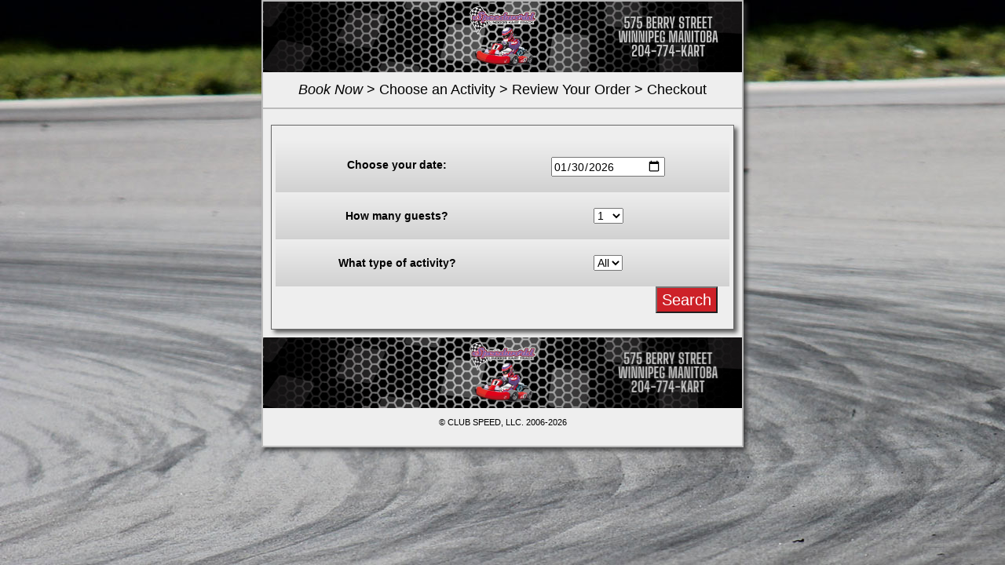

--- FILE ---
content_type: text/html; charset=UTF-8
request_url: https://swwinnipeg.clubspeedtiming.com/booking/step1
body_size: 4135
content:
<!-- PAGE TITLE -->
<!-- END PAGE TITLE -->

<!-- PAGE CONTENT -->

<!-- END PAGE CONTENT -->

<!-- BEGIN JAVASCRIPT INCLUDES -->
<!-- END JAVASCRIPT INCLUDES -->


<!DOCTYPE html>

<html lang="en">

<head>
    <meta charset="utf-8" />
    <meta name="viewport" content="width=device-width, initial-scale=1.0, maximum-scale=1">

    <!-- BEGIN CSS INCLUDES -->
        <link media="all" type="text/css" rel="stylesheet" href="https://swwinnipeg.clubspeedtiming.com/booking/css/vendors/bootstrap.min.css">
    <link media="all" type="text/css" rel="stylesheet" href="https://swwinnipeg.clubspeedtiming.com/booking/css/vendors/jquery-ui/jquery-ui.min.css">
    <link media="all" type="text/css" rel="stylesheet" href="https://swwinnipeg.clubspeedtiming.com/booking/css/vendors/jquery-ui/jquery-ui.theme.min.css">
    <link media="all" type="text/css" rel="stylesheet" href="https://swwinnipeg.clubspeedtiming.com/booking/css/vendors/bootstrap-theme.min.css">

        <link media="all" type="text/css" rel="stylesheet" href="https://swwinnipeg.clubspeedtiming.com/booking/css/booking.css?v=1.7">

    <script src="https://swwinnipeg.clubspeedtiming.com/booking/js/vendors/jquery-2.1.0.min.js"></script>
 <!-- Needed earlier -->

    <!-- Custom CSS style if present in /assets -->
        <link media="all" type="text/css" rel="stylesheet" href="https://swwinnipeg.clubspeedtiming.com/assets/booking/css/custom-styles.css?1769736905">
    
            <!-- END CSS INCLUDES -->

    <title>    Book an Activity - Online Booking</title>
</head>

<body class="body-responsive">

<!-- BEGIN FACEBOOK INTEGRATION -->
            <script>
            //Loads Facebook SDK
            (function(d, s, id) {
                var js, fjs = d.getElementsByTagName(s)[0];
                if (d.getElementById(id)) return;
                js = d.createElement(s); js.id = id;
                js.src = "//connect.facebook.net/en_us/sdk.js";
                fjs.parentNode.insertBefore(js, fjs);
            }(document, 'script', 'facebook-jssdk'));

            //Initializes Facebook integration
            window.fbAsyncInit = function() {
                FB.init({
                    appId      : '296582647086963',
                    cookie     : true,
                    xfbml      : true,
                    version    : 'v2.6'
                });

                //Determines the user's login state
                FB.getLoginStatus(function(response) {
                    statusChangeCallback(response);
                });
            };

            //Callback when Facebook login status is established
            function statusChangeCallback(response) {
            }
        </script>
    <!-- END FACEBOOK INTEGRATION -->

    <div class="container">
        <div class="row">
                    <div id="mainPageWrapper-responsive">

            <!-- BEGIN GLOBAL HEADER INCLUDE -->
            <div class="header">
            <a href="https://swwinnipeg.clubspeedtiming.com/booking/step1"><img src="https://swwinnipeg.clubspeedtiming.com/assets/booking/images/header.jpg" style="width: 100%;"></a>
        </div>
        <div class="steps">
    <em>Book Now</em> >
                    Choose an Activity >
        
                    Review Your Order                        > Checkout        </div>
            <!-- END GLOBAL HEADER INCLUDE -->

            <!-- BEGIN ERRORS INCLUDE -->
                        <!-- END ERRORS INCLUDE -->

            <!-- START CONTENT INCLUDE -->
            <div class="mainBodyContent">
    <form action="step2" method="post" class="contentBox">
        <div class="step1form">
            <div class="row inputRow-responsive">
                  <div class="col-sm-6 inputLabel-responsive">
                        Choose your date:                  </div>
                  <div class="col-sm-6 inputData-responsive">
                        <input type="date" name="start" id="raceDatePicker" onchange="updateRaceTypesAvailable()">
                  </div>
            </div>
            <div class="row inputRow-responsive">
                  <div class="col-sm-6 inputLabel-responsive">
                        How many guests?                  </div>
                  <div class="col-sm-6 inputData-responsive">
                        <select name="numberOfParticipants" id="numberOfParticipants" onchange="updateRaceTypesAvailable()">
                                                                                                <option value="1" selected="selected">1</option>
                                                                                                                                <option value="2">2</option>
                                                                                                                                <option value="3">3</option>
                                                                                                                                <option value="4">4</option>
                                                                                                                                <option value="5">5</option>
                                                                                                                                <option value="6">6</option>
                                                                                                                                <option value="7">7</option>
                                                                                                                                <option value="8">8</option>
                                                                                                                                <option value="9">9</option>
                                                                                                                                <option value="10">10</option>
                                                                                                                                <option value="11">11</option>
                                                                                                                                <option value="12">12</option>
                                                                                                                                <option value="13">13</option>
                                                                                                                                <option value="14">14</option>
                                                                                                                                <option value="15">15</option>
                                                                                                                                <option value="16">16</option>
                                                                                                                                <option value="17">17</option>
                                                                                                                                <option value="18">18</option>
                                                                                                                                <option value="19">19</option>
                                                                                                                                <option value="20">20</option>
                                                                                                                                <option value="21">21</option>
                                                                                                                                <option value="22">22</option>
                                                                                                                                <option value="23">23</option>
                                                                                                                                <option value="24">24</option>
                                                                                                                                <option value="25">25</option>
                                                                                                                                <option value="26">26</option>
                                                                                                                                <option value="27">27</option>
                                                                                                                                <option value="28">28</option>
                                                                                                                                <option value="29">29</option>
                                                                                                                                <option value="30">30</option>
                                                                                                                                <option value="31">31</option>
                                                                                                                                <option value="32">32</option>
                                                                                                                                <option value="33">33</option>
                                                                                                                                <option value="34">34</option>
                                                                                                                                <option value="35">35</option>
                                                                                                                                <option value="36">36</option>
                                                                                                                                <option value="37">37</option>
                                                                                                                                <option value="38">38</option>
                                                                                                                                <option value="39">39</option>
                                                                                                                                <option value="40">40</option>
                                                                                                                                <option value="41">41</option>
                                                                                                                                <option value="42">42</option>
                                                                                                                                <option value="43">43</option>
                                                                                                                                <option value="44">44</option>
                                                                                                                                <option value="45">45</option>
                                                                                                                                <option value="46">46</option>
                                                                                                                                <option value="47">47</option>
                                                                                                                                <option value="48">48</option>
                                                                                                                                <option value="49">49</option>
                                                                                                                                <option value="50">50</option>
                                                                                    </select>
                  </div>
            </div>
            <div class="row inputRow-responsive">
                  <div class="col-sm-6 inputLabel-responsive">
                        What type of activity?                  </div>
                  <div class="col-sm-6 inputData-responsive">
                      <select name="heatType" id="heatTypeDropdown">
                                                                                        <option value="-1">All</option>
                                                                              </select>
                  </div>
            </div>
            <div class="rightAligned">
                <button type="submit" class="formButton">Search</button>
            </div>
        </div>
    </form>
</div>
            <!-- END CONTENT INCLUDE -->

            <!-- START GLOBAL FOOTER INCLUDE -->
            <!-- Footer -->
            <div>
            <a href="https://swwinnipeg.clubspeedtiming.com/booking/giftcards"><img src="https://swwinnipeg.clubspeedtiming.com/assets/booking/images/buygiftcards.png" style="width: 100%;"></a>
            <p/>
        </div>
        
    <div class="text-center" style="margin-bottom: 5px; font-size: 80%">
    © CLUB SPEED, LLC. 2006-2026    </div>

<!-- BEGIN LOADING POP-UP -->
<div class="modal fade loadingModal" id="loadingModal" tabindex="-1" role="dialog" aria-labelledby="loadingModalTitle" aria-hidden="true">
    <div class="modal-dialog modal-sm" id="loading">
        <div class="modal-content loadingModalInner">
            <div class="modal-header loadingModalHeader">
                <img src="https://swwinnipeg.clubspeedtiming.com/booking/images/clubspeed_logo.png" class="loadingModalImage">
            </div>
            <div class="modal-body">
                <div class="spinner">
                    <div class="rect1 redRectangle"></div>
                    <div class="rect2 redRectangle"></div>
                    <div class="rect3 redRectangle"></div>
                    <div class="rect4 redRectangle"></div>
                    <div class="rect5 redRectangle"></div>
                </div>
            </div>
        </div>
    </div>
</div>
<!-- END LOADING POP-UP -->            <!-- END GLOBAL FOOTER INCLUDE -->

            </div>
        </div>
    </div>

    <!-- BEGIN JAVASCRIPT INCLUDES -->
            <script src="https://swwinnipeg.clubspeedtiming.com/booking/js/vendors/moment-with-langs.min.js"></script>
    <script src="https://swwinnipeg.clubspeedtiming.com/booking/js/vendors/bootstrap.min.js"></script>
    <script src="https://swwinnipeg.clubspeedtiming.com/booking/js/vendors/jquery.validate.min.js"></script>
    <script src="https://swwinnipeg.clubspeedtiming.com/booking/js/vendors/modernizr-latest.js"></script>
    <script src="https://swwinnipeg.clubspeedtiming.com/booking/js/vendors/jquery-ui/jquery-ui.min.js"></script>

    <!-- Custom JS if present in /assets -->
        
    <script>
        if (!Modernizr.inputtypes.date) {
            $('input[type=date]').datepicker({
                // Consistent format with the HTML5 picker
                dateFormat: 'yy-mm-dd',
                changeYear: true,
                yearRange: "-100:+0"
            });
        }

    </script>

    <script>
        $(document).ready(function () {

            window.setTimeout(function() {
              $(".fadeAway").fadeTo(500, 0).slideUp(500, function(){
                  $(this).remove();
              });
            }, 5000);
        });
    </script>
    
<script>
    /**
     * This function allows a Date object to convert itself to the same
     * date format expected by an HTML5 date input.
     * @type {Function}
     */
    Date.prototype.toDateInputValue = (function() {
        var local = new Date(this);
        local.setMinutes(this.getMinutes() - this.getTimezoneOffset());
        return local.toJSON().slice(0,10);
    });

    //When the document loads, default the datepicker to today's date
    $(document).ready(function() {
        $('#raceDatePicker').val(new Date().toDateInputValue());

        Date.prototype.yyyymmdd = function() {
            var yyyy = this.getFullYear().toString();
            var mm = (this.getMonth()+1).toString(); // getMonth() is zero-based
            var dd  = this.getDate().toString();
            return yyyy + '-' + (mm[1]?mm:"0"+mm[0]) + '-' + (dd[1]?dd:"0"+dd[0]); // padding
        };

    });

    /**
     * This function is called whenever a new date is selected and the user clicks anywhere else.
     * It issues a call to the Club Speed API to update the dropdown of available race types for the new
     * selected date.
     */
    function updateRaceTypesAvailable()
    {
        var newDate = $('#raceDatePicker').val();
        var today = new Date().yyyymmdd();
        var numOfRacers = parseInt($('#numberOfParticipants option:selected').val());

        
        var apiURL = 'https://swwinnipeg.clubspeedtiming.com/api/index.php/bookingavailability/range.json?key=PIiiYujpTw3MVKkB3FYq' + (newDate == today ? '' : '&start=' + newDate);

        jQuery.getJSON(apiURL, function(data){

            $('#heatTypeDropdown option[value != -1]').remove();
            if (data.hasOwnProperty("bookings"))
            {
                var onlineBookings = data["bookings"];

                $.each(onlineBookings, function(index, currentOnlineBooking) {
                    var bookingType = currentOnlineBooking["heatTypeId"];
                    if(currentOnlineBooking['heatSpotsAvailableOnline'] >= numOfRacers && currentOnlineBooking['isPublic'] && $("#heatTypeDropdown option[value='" + bookingType + "']").length == 0)
                    {
                        $('#heatTypeDropdown')
                            .append($("<option></option>")
                                .attr("value", currentOnlineBooking["heatTypeId"])
                                .text(currentOnlineBooking["heatDescription"]));
                    }
                });
            }
        });
    }
</script>
    <!-- END JAVASCRIPT INCLUDES -->

</body>

</HTML>

--- FILE ---
content_type: text/css
request_url: https://swwinnipeg.clubspeedtiming.com/booking/css/booking.css?v=1.7
body_size: 3199
content:
html {
    -webkit-text-size-adjust: 100%;
    -moz-text-size-adjust: 100%;
    -ms-text-size-adjust: 100%;
}

body {
    padding: 0px;
    padding-top: 40px;
    margin: 0px;
    background-color: #eee;
    color: black;
    background-image:url('../images/background.jpg');
    background-size: 1920px 1080px;
}

.body-responsive {
    padding: 0px;
    margin: 0px;
    background-color: #eee;
    color: black;
}

footer {
    padding: 10px;
}

#mainPageWrapper {
    width: 614px;
    min-height: 570px;
    margin: 0 auto;
    /*border: 2px solid #888888; bbb*/
    border: 2px solid #bbbbbb;
    background-color: #eee;
    -webkit-box-shadow: 4px 4px 5px 0px rgba(50, 50, 50, 0.75);
    -moz-box-shadow:    4px 4px 5px 0px rgba(50, 50, 50, 0.75);
    box-shadow:         4px 4px 5px 0px rgba(50, 50, 50, 0.75);
}

#mainPageWrapper-responsive {
    max-width: 614px;
    min-height: 570px;
    margin: 0 auto;
    border: 2px solid #bbbbbb;
    background-color: #eee;
    -webkit-box-shadow: 4px 4px 5px 0px rgba(50, 50, 50, 0.75);
    -moz-box-shadow:    4px 4px 5px 0px rgba(50, 50, 50, 0.75);
    box-shadow:         4px 4px 5px 0px rgba(50, 50, 50, 0.75);
}

.mainBodyContent {
    padding: 10px;
}

.steps {
    font-size: 18px;
    text-align: center;
    /*border-top: 2px solid #bbbbbb;*/
    border-bottom: 2px solid #bbbbbb;
    padding-top: 10px;
    padding-bottom: 10px;
}

.extras {
    font-size: 18px;
    text-align: center;
    border-bottom: 2px solid #bbbbbb;
    padding-top: 10px;
    padding-bottom: 10px;
}


.step1form {
    padding: 10px;
}

.inputRow {
    width: 100%;
    padding: 20px;

    background: #eeeeee; /* Old browsers */
    background: -moz-linear-gradient(top,  #eeeeee 0%, #d1d1d1 100%); /* FF3.6+ */
    background: -webkit-gradient(linear, left top, left bottom, color-stop(0%,#eeeeee), color-stop(100%,#d1d1d1)); /* Chrome,Safari4+ */
    background: -webkit-linear-gradient(top,  #eeeeee 0%,#d1d1d1 100%); /* Chrome10+,Safari5.1+ */
    background: -o-linear-gradient(top,  #eeeeee 0%,#d1d1d1 100%); /* Opera 11.10+ */
    background: -ms-linear-gradient(top,  #eeeeee 0%,#d1d1d1 100%); /* IE10+ */
    background: linear-gradient(to bottom,  #eeeeee 0%,#d1d1d1 100%); /* W3C */
    filter: progid:DXImageTransform.Microsoft.gradient( startColorstr='#eeeeee', endColorstr='#d1d1d1',GradientType=0 ); /* IE6-9 */

}

.inputRow-responsive {

    padding: 20px;

    background: #eeeeee; /* Old browsers */
    background: -moz-linear-gradient(top,  #eeeeee 0%, #d1d1d1 100%); /* FF3.6+ */
    background: -webkit-gradient(linear, left top, left bottom, color-stop(0%,#eeeeee), color-stop(100%,#d1d1d1)); /* Chrome,Safari4+ */
    background: -webkit-linear-gradient(top,  #eeeeee 0%,#d1d1d1 100%); /* Chrome10+,Safari5.1+ */
    background: -o-linear-gradient(top,  #eeeeee 0%,#d1d1d1 100%); /* Opera 11.10+ */
    background: -ms-linear-gradient(top,  #eeeeee 0%,#d1d1d1 100%); /* IE10+ */
    background: linear-gradient(to bottom,  #eeeeee 0%,#d1d1d1 100%); /* W3C */
    filter: progid:DXImageTransform.Microsoft.gradient( startColorstr='#eeeeee', endColorstr='#d1d1d1',GradientType=0 ); /* IE6-9 */

}

.inputLabel {
    display: inline-block;
    width: 48%;
    text-align: center;
    font-weight: bold;
}

.inputLabel-responsive {
    text-align: center;
    font-weight: bold;
}

.inputData {
    display: inline-block;
    width: 48%;
    text-align: center;
}

.inputData-responsive {
    text-align: center;
}

#raceDatePicker {
    line-height: normal !important;
}

.formButton {
    background: #cd2128;
    color: white;
    font-size: 20px;
}

.formButton-responsive {
    background: #cd2128;
    color: white;
    font-size: 20px;
}

@media (max-width: 600px) {
    .formButton-responsive {
        font-size: 18px;
    }

}

@media (max-width: 380px) {
    .formButton-responsive {
        font-size: 14px;
    }
}


.formButton:hover {
    color: white;
}

.formButtonDisabled {
    background: #bbbbbb; /* Old browsers */
    color: white;
    font-size: 20px;
}

.rightAligned {
    text-align: right;
}

.regularButton {
    background: #cd2128; /* Old browsers */
    color: white;
    font-size: 20px;
    width: 32%;
}

.regularButton-responsive {
    background: #cd2128; /* Old browsers */
    color: white;
    font-size: 20px;
    width: 32%;
    vertical-align: top;
}

@media (max-width: 600px) {
    .regularButton-responsive {
        font-size: 18px;
        height: 81px;
    }
}

@media (max-width: 380px) {
    .regularButton-responsive {
        font-size: 14px;
        height: 66px;
    }
}

.ellipsis {
    white-space: nowrap;
    overflow: hidden;
    text-overflow: ellipsis;
    -o-text-overflow: ellipsis;
}

.raceName {
    font-size: 20px;
    vertical-align: middle;
    font-weight: bold;
    padding-left: 0px;
}

.raceDate {
    font-size: 20px;
    display: inline-block;
    vertical-align: middle;
    font-weight: bold;
    padding-right: 0px;
}

.quantityText {
    font-size: 20px;
    font-weight: bold;
}

.noRaceResults {
    border: 1px solid #696969;
    padding: 10px;
    -webkit-box-shadow: 4px 4px 5px 0px rgba(50, 50, 50, 0.75);
    -moz-box-shadow:    4px 4px 5px 0px rgba(50, 50, 50, 0.75);
    box-shadow:         4px 4px 5px 0px rgba(50, 50, 50, 0.75);
    margin-top: 10px !important;
    font-size: 20px;
}

.noGiftCardResults {
    border: 1px solid #696969;
    padding: 10px;
    -webkit-box-shadow: 4px 4px 5px 0px rgba(50, 50, 50, 0.75);
    -moz-box-shadow:    4px 4px 5px 0px rgba(50, 50, 50, 0.75);
    box-shadow:         4px 4px 5px 0px rgba(50, 50, 50, 0.75);
    margin-top: 10px !important;
    font-size: 20px;
}

.raceResult {
    border: 1px solid #696969;
    padding: 10px;
    -webkit-box-shadow: 4px 4px 5px 0px rgba(50, 50, 50, 0.75);
    -moz-box-shadow:    4px 4px 5px 0px rgba(50, 50, 50, 0.75);
    box-shadow:         4px 4px 5px 0px rgba(50, 50, 50, 0.75);
    margin-top: 10px;
}

.loginOptions {
    border: 1px solid #696969;
    padding: 10px;
    -webkit-box-shadow: 4px 4px 5px 0px rgba(50, 50, 50, 0.75);
    -moz-box-shadow:    4px 4px 5px 0px rgba(50, 50, 50, 0.75);
    box-shadow:         4px 4px 5px 0px rgba(50, 50, 50, 0.75);
    margin-top: 10px;
}

.createAccount {
    border: 1px solid #696969;
    padding: 10px;
    -webkit-box-shadow: 4px 4px 5px 0px rgba(50, 50, 50, 0.75);
    -moz-box-shadow:    4px 4px 5px 0px rgba(50, 50, 50, 0.75);
    box-shadow:         4px 4px 5px 0px rgba(50, 50, 50, 0.75);
    margin-top: 10px;
    text-align: left;
}

.loginToAccount {
    border: 1px solid #696969;
    padding: 10px;
    -webkit-box-shadow: 4px 4px 5px 0px rgba(50, 50, 50, 0.75);
    -moz-box-shadow:    4px 4px 5px 0px rgba(50, 50, 50, 0.75);
    box-shadow:         4px 4px 5px 0px rgba(50, 50, 50, 0.75);
    margin-top: 10px;
    text-align: left;
}

.checkoutForm {
    border: 1px solid #696969;
    padding: 10px;
    -webkit-box-shadow: 4px 4px 5px 0px rgba(50, 50, 50, 0.75);
    -moz-box-shadow:    4px 4px 5px 0px rgba(50, 50, 50, 0.75);
    box-shadow:         4px 4px 5px 0px rgba(50, 50, 50, 0.75);
    margin-top: 10px;
    text-align: left;
}

.contentBox {
    border: 1px solid #696969;
    padding: 10px;
    -webkit-box-shadow: 4px 4px 5px 0px rgba(50, 50, 50, 0.75);
    -moz-box-shadow:    4px 4px 5px 0px rgba(50, 50, 50, 0.75);
    box-shadow:         4px 4px 5px 0px rgba(50, 50, 50, 0.75);
    margin-top: 10px;
    text-align: left;
}

.formHeader {
    font-size: 20px;
    font-style: italic;
    margin-top: 10px;
    margin-bottom: 10px;
}
.raceResultHeader {
    margin: 0 auto;
}

.spotsAvailable {
    font-style: italic;
}

.raceResultFooter {
    margin: 0 auto;
}

.racePrices {
    font-size: 16px;
    vertical-align: middle;
    font-weight: bold;
    padding-left: 0px;
}


.raceBookButtonArea {
    vertical-align: middle;
    padding-right: 0px;
}
.bookingError {
    width: 80%;
    margin: 0 auto;
    margin-top: 10px;
}

.accountError {
    width: 80%;
    margin: 0 auto;
}

.centered {
    margin: 0 auto;
    text-align: center;
}

label {
    width: 240px;
    font-size: 16px;
}

.createAccount input[type=text] {
    width: 100%;
    max-width: 300px;
}

.createAccount input[type=password] {
    width: 100%;
    max-width: 300px;
}

.checkoutForm input[type=text] {
    width: 100%;
    max-width: 300px;
}

.checkoutForm input[type=password] {
    width: 100%;
    max-width: 300px;
}

@media (max-width: 630px) {
    .checkoutForm input[type=text] {
        width: 100%;
        max-width: 700px;
    }

    .checkoutForm input[type=password] {
        width: 100%;
        max-width: 700px;
    }
}

.loginToAccount input {
    width: 100%;
    max-width: 300px;
}

.mainBodyHeader {
    font-size: 28px;
    text-align: center;
}

.yesterdayArrow {
    font-size: 16px;
    height: 41px;
    line-height: 41px;
    vertical-align: text-bottom;
}

.tomorrowArrow {
    font-size: 16px;
    height: 41px;
    line-height: 41px;
    vertical-align: text-bottom;
}

.mainBodyHeader-responsive {
    font-size: 24px;
    text-align: center;
}
.yesterdayArrow-responsive {
    font-size: 16px;
    height: 41px;
    line-height: 41px;
    vertical-align: text-bottom;
}
.tomorrowArrow-responsive {
    font-size: 16px;
    height: 41px;
    line-height: 41px;
    vertical-align: text-bottom;
}

@media (max-width: 600px) {
    .mainBodyHeader-responsive {
        font-size: 18px;
        text-align: center;
    }
    .yesterdayArrow-responsive {
        font-size: 14px;
        vertical-align: text-bottom;
    }
    .tomorrowArrow-responsive {
        font-size: 14px;
        vertical-align: text-bottom;
    }
    .availableRacesSection {
        padding-top: 7px;
    }
}

@media (max-width: 380px) {
    .mainBodyHeader-responsive {
        font-size: 18px;
        text-align: center;
    }
    .yesterdayArrow-responsive {
        font-size: 11px;
        vertical-align: text-bottom;
    }
    .tomorrowArrow-responsive {
        font-size: 11px;
        vertical-align: text-bottom;
    }
    .availableRacesSection {
        padding-top: 0px;
    }
}


::-webkit-input-placeholder {
    text-align: center;
}
:-moz-placeholder { /* older Firefox*/
    text-align: center;
}
::-moz-placeholder { /* Firefox 19+ */
    text-align: center;
}
:-ms-input-placeholder {
    text-align: center;
}


/* Live Validation styles TODO: Some are pending deletion */

.requiredAsterisk {
    color: red;
}

.LV_validation_message{
    font-weight:bold;
}

.LV_valid {
    color:#00CC00;
}

.LV_invalid {
    color:#CC0000;
    margin-left: 245px;
    margin-bottom: 8px;
    display: inline-block;
}

.LV_valid_field,
input.LV_valid_field:hover,
input.LV_valid_field:active,
textarea.LV_valid_field:hover,
textarea.LV_valid_field:active {
    border: 1px solid #00CC00;
}

.LV_invalid_field,
input.LV_invalid_field:hover,
input.LV_invalid_field:active,
textarea.LV_invalid_field:hover,
textarea.LV_invalid_field:active {
    border: 1px solid #CC0000;
}

th {text-align: center}

/* jQuery.validation styles */

.formError {
    font-size: 12px;
    color: red;
}

/*
    LOADING SPINNER
*/
.spinner {
    margin: 0 auto;
    width: 100px;
    height: 60px;
    text-align: center;
    font-size: 20px;
}

.spinner > div {
    background-color: #333;
    height: 100%;
    width: 6px;
    display: inline-block;

    -webkit-animation: stretchdelay 1.2s infinite ease-in-out;
    animation: stretchdelay 1.2s infinite ease-in-out;
}

.spinner .rect2 {
    -webkit-animation-delay: -1.1s;
    animation-delay: -1.1s;
}

.spinner .rect3 {
    -webkit-animation-delay: -1.0s;
    animation-delay: -1.0s;
}

.spinner .rect4 {
    -webkit-animation-delay: -0.9s;
    animation-delay: -0.9s;
}

.spinner .rect5 {
    -webkit-animation-delay: -0.8s;
    animation-delay: -0.8s;
}

@-webkit-keyframes stretchdelay {
    0%, 40%, 100% { -webkit-transform: scaleY(0.4) }
    20% { -webkit-transform: scaleY(1.0) }
}

@keyframes stretchdelay {
    0%, 40%, 100% {
        transform: scaleY(0.4);
        -webkit-transform: scaleY(0.4);
    }  20% {
           transform: scaleY(1.0);
           -webkit-transform: scaleY(1.0);
       }
}

#loading{
    position: absolute;
    left: 50%;
    margin-left: -145px;
    height: 500px;
    top: 50%;
    margin-top: -125px;
}

.ui-datepicker-year {
    color: black;
}

#loggedInAs {
    margin-top: 10px;
    text-align: center;
}

.smallerFormInput {
    width: 50px !important;
}

.monthInput {
    width: 30px !important;
}

.loadingModal {
    z-index: 9999;
}

.loadingModalInner {
    background-color: black; color: white; border: 2px solid white;
}

.loadingModalHeader {
    border-color: black;
}

.loadingModalImage {
    max-width: 100%; text-align: center;
}

.redRectangle {
    background-color: red !important;
}

.redirectHeader {
    margin-top: 30px; font-size: 20px;
}

.emailConsent {
    float: right; margin-bottom: 5px;
}

.inputMarginAdjustment {
    margin-left: 75px !important;
}

.inputGenderMarginAdjustment {
    margin-left: 66px !important;
}

.inputLineHeightAdjustment {
    line-height: normal !important;
}

.languageDropdownContainer {
    width: 614px;
    margin: 0 auto;
}

.languageDropdownContainer-responsive {
    width: 100%;
    max-width: 614px;
    margin: 0 auto;
}

.languageDropdown {
    z-index: 1049; text-align: right;
    padding-left: 430px;
}

.languageDropdown-responsive {
    z-index: 1049; text-align: right;
}

.dropdown dd, .dropdown dt, .dropdown ul { margin:0px; padding:0px; }
.dropdown dd { position:relative; }
.dropdown a, .dropdown a:visited { color:#816c5b; text-decoration:none; outline:none;}
.dropdown a:hover { color:#5d4617;}
.dropdown dt a:hover { color:#5d4617; border: 1px solid #d0c9af;}
.dropdown dt a {background:#e4dfcb url("../images/flags/arrow.png") no-repeat scroll right center; display:block; padding-right:20px;
    border:1px solid #d4ca9a; width:180px;}
.dropdown dt a span {cursor:pointer; display:block; padding:5px;}
.dropdown dd ul { background:#e4dfcb none repeat scroll 0 0; border:1px solid #d4ca9a; color:#C5C0B0; display:none;
    left:0px; padding:5px 0px; position:absolute; top:2px; width:auto; min-width:180px; max-width: 180px; list-style:none;}
.dropdown span.value { display:none;}
.dropdown dd ul li a { padding:5px; display:block;}
.dropdown dd ul li a:hover { background-color:#d0c9af;}
img.flag { border:none; vertical-align:baseline; margin-left:10px;}

.currentCultureString {
    display: inline-block;
}

/* Fix for URLs being visible when printing a page */
@media print {
    a[href]:after {
        content: "" !important;
    }
}

--- FILE ---
content_type: text/css
request_url: https://swwinnipeg.clubspeedtiming.com/assets/booking/css/custom-styles.css?1769736905
body_size: 613803
content:
���� JFIF ,,  �� ,Photoshop 3.0 8BIM�     ,    ,    ��XICC_PROFILE     HLino  mntrRGB XYZ �  	  1  acspMSFT    IEC sRGB              ��     �-HP                                                 cprt  P   3desc  �   lwtpt  �   bkpt     rXYZ     gXYZ  ,   bXYZ  @   dmnd  T   pdmdd  �   �vued  L   �view  �   $lumi  �   meas     $tech  0   rTRC  <  gTRC  <  bTRC  <  text    Copyright (c) 1998 Hewlett-Packard Company  desc       sRGB IEC61966-2.1           sRGB IEC61966-2.1                                                  XYZ       �Q    �XYZ                 XYZ       o�  8�  �XYZ       b�  ��  �XYZ       $�  �  ��desc       IEC http://www.iec.ch           IEC http://www.iec.ch                                              desc       .IEC 61966-2.1 Default RGB colour space - sRGB           .IEC 61966-2.1 Default RGB colour space - sRGB                      desc       ,Reference Viewing Condition in IEC61966-2.1           ,Reference Viewing Condition in IEC61966-2.1                          view     �� _. � ��  \�   XYZ      L	V P   W�meas                         �   sig     CRT curv           
     # ( - 2 7 ; @ E J O T Y ^ c h m r w | � � � � � � � � � � � � � � � � � � � � � � � � �%+28>ELRY`gnu|����������������&/8AKT]gqz������������ !-8COZfr~���������� -;HUcq~���������+:IXgw��������'7HYj{�������+=Oat�������2FZn�������		%	:	O	d	y	�	�	�	�	�	�

'
=
T
j
�
�
�
�
�
�"9Qi������*C\u�����&@Zt�����.Id����	%A^z����	&Ca~����1Om����&Ed����#Cc����'Ij����4Vx���&Il����Ae����@e���� Ek���*Qw���;c���*R{���Gp���@j���>i���  A l � � �!!H!u!�!�!�"'"U"�"�"�#
#8#f#�#�#�$$M$|$�$�%	%8%h%�%�%�&'&W&�&�&�''I'z'�'�((?(q(�(�))8)k)�)�**5*h*�*�++6+i+�+�,,9,n,�,�--A-v-�-�..L.�.�.�/$/Z/�/�/�050l0�0�11J1�1�1�2*2c2�2�33F33�3�4+4e4�4�55M5�5�5�676r6�6�7$7`7�7�88P8�8�99B99�9�:6:t:�:�;-;k;�;�<'<e<�<�="=a=�=�> >`>�>�?!?a?�?�@#@d@�@�A)AjA�A�B0BrB�B�C:C}C�DDGD�D�EEUE�E�F"FgF�F�G5G{G�HHKH�H�IIcI�I�J7J}J�KKSK�K�L*LrL�MMJM�M�N%NnN�O OIO�O�P'PqP�QQPQ�Q�R1R|R�SS_S�S�TBT�T�U(UuU�VV\V�V�WDW�W�X/X}X�YYiY�ZZVZ�Z�[E[�[�\5\�\�]']x]�^^l^�__a_�``W`�`�aOa�a�bIb�b�cCc�c�d@d�d�e=e�e�f=f�f�g=g�g�h?h�h�iCi�i�jHj�j�kOk�k�lWl�mm`m�nnkn�ooxo�p+p�p�q:q�q�rKr�ss]s�ttpt�u(u�u�v>v�v�wVw�xxnx�y*y�y�zFz�{{c{�|!|�|�}A}�~~b~�#��G���
�k�͂0����W�������G����r�ׇ;����i�Ή3�����d�ʋ0�����c�ʍ1�����f�Ώ6����n�֑?����z��M��� �����_�ɖ4���
�u���L���$�����h�՛B��������d�Ҟ@��������i�ءG���&����v��V�ǥ8��������n��R�ĩ7�������u��\�ЭD���-������ �u��`�ֲK�³8���%�������y��h��Y�ѹJ�º;���.���!������
�����z���p���g���_���X���Q���K���F���Aǿ�=ȼ�:ɹ�8ʷ�6˶�5̵�5͵�6ζ�7ϸ�9к�<Ѿ�?���D���I���N���U���\���d���l���v��ۀ�܊�ݖ�ޢ�)߯�6��D���S���c���s��������2��F���[���p������(��@���X���r������4���P���m��������8���W���w����)���K���m���� Adobe d     ޴�� � 				








�� !� ���            	
         	
 s !1AQa"q�2���B#�R��3b�$r��%C4S���cs�5D'���6Tdt���&�	
��EF��V�U(�������eu��������fv��������7GWgw��������8HXhx��������)9IYiy��������*:JZjz�������� m !1AQa"q��2������#BRbr�3$4C��S%�c��s�5�D�T�	
&6E'dtU7��()��󄔤�����eu��������FVfv��������GWgw��������8HXhx��������9IYiy��������*:JZjz����������   ? ����v*�Uث�Wb��]��v*�Uث�Wb��]��v*�Uث�Wb��]��v*�Uث�Wb��]��v*�Uث�Wb��]��v*�Uث�Wb��]��v*�Uث�Wb��]��v*�Uث�Wb��]��v*�Uث�Wb��]��v*�Uث�Wb��]��v*�Uث�Wb��]��v*�Uث�Wb��]��v*�Uث�Wb��]��v*�Uث�Wb��]��v*�Uث�Wb��]��v*�Uث�Wb��]��v*�Uث�Wb��]��v*�Uث�Wb��]��v*�Uث�Wb��]��v*�Uث�Wb��]��v*�Uث�Wb��]��v*�Uث�Wb��]��v*�Uث�Wb��]��v*�Uث�Wb��]��v*�Uث�Wb��]��v*�Uث�Wb��]��v*�Uث�Wb��]��v*�Uث�Wb��]��v*�Uث�Wb��]��v*�Uث�Wb��]��v*�Uث�Wb��]��v*�Uث�Wb��]��v*�Uث�Wb��]��v*�Uث�Wb��]��v*�Uث�Wb��]��v*�Uث�Wb��]��v*�Uث�Wb��]��v*�Uث�Wb��]��v*�Uث�Wb��]��v*�Uث�Wb��]��v*�Uث�Wb��]��v*�Uث�Wb��]��v*�Uث�Wb��]��v*�Uث�Wb��]��v*�Uث�Wb��]��v*�Uث�Wb��]��v*�Uث�Wb��]��v*�Uث�Wb��]��v*�Uث�Wb��]��v*�Uث�Wb��]��v*�Uث�Wb��]��v*�Uث�Wb��]��v*�Uث�Wb��]��v*�Uث�Wb��]��v*�Uث�Wb��]��v*�Uث�Wb��]��v*�Uث�Wb��]��v*�Uث�Wb��]��v*�Uث�Wb��]��v*�Uث�Wb��]��v*�Uث�Wb��]��v*�Uث�Wb��]��v*�Uث�Wb��]��v*�Uث�Wb��]��v*�Uث�Wb��]��v*�Uث�Wb��]��v*�Uث�Wb��]��v*�Uث�Wb��]��v*�Uث�Wb��]��v*�Uث�Wb��]��v*�Uث�Wb��]��v*�Uث�Wb��]��v*�Uث�Wb��]��v*�Uث�Wb��]��v*�Uث�Wb��]��v*�Uث�Wb��]��v*�Uث�Wb��]��v*�Uث�Wb��]��v*�Uث�Wb��]��v*�Uث�Wb��]��v*�Uث�Wb��]��v*�Uث�Wb��]��v*�Uث�Wb��]��v*�Uث�Wb��]��v*�Uث�Wb��]��v*�Uث�Wb��]��v*�Uث�Wb��]��v*�Uث�Wb��]��v*�Uث�Wb��]��v*�Uث�Wb��]��v*�Uث�Wb��]��v*�Uث�Wb��]��v*�Uث�Wb��]��v*�Uث�Wb��]��v*�Uث�Wb��]��v*�Uث�Wb��]��v*�Uث�Wb��]��v*�Uث�Wb��]��v*�Uث�Wb��]��v*�Uث�Wb��]��v*�Uث�Wb��]��v*�Uث�Wb��]��v*�Uث�Wb��]��v*�Uث�Wb��]��v*�Uث�Wb��]��v*�Uث�Wb��]��v*�Uث�Wb��]��v*�Uث�Wb��]��v*�Uث�Wb��]��v*�Uث�Wb��]��v*�Uث�Wb��]��v*�Uث�Wb��]��v*�Uث�Wb��]��v*�Uث�Wb��]��v*�Uث�Wb��]��v*�Uث�Wb��]��v*�Uث�Wb��]��v*�Uث�Wb��]��v*�Uث�Wb��]��v*�Uث�Wb��]��v*�Uث�Wb��]��v*�Uث�Wb��]��v*�Uث�Wb��]��v*�Uث�Wb��]��v*�Uث�Wb��]��v*�Uث�Wb��]��v*�Uث�Wb��]��v*�Uث�Wb��]��v*�Uث�Wb��]��v*�Uث�Wb��]��v*�Uث�Wb��]��v*�Uث�Wb��]��v*�Uث�Wb��]��v*�Uث�Wb��]��v*�Uث�Wb��]��v*�Uث�Wb��]��v*�Uث�Wb��]��v*�Uث�Wb��]��v*�Uث�Wb��]��v*�Uث�Wb��]��v*�Uث�Wb��]��v*�Uث�Wb��]��v*�Uث�Wb��]��v*�Uث�Wb��]��v*�Uث�Wb��]��v*�Uث�Wb��]��v*�Uث�Wb��]��v*�Uث�Wb��]��v*�Uث�Wb��]��v*�Uث�Wb��]��v*�Uث�Wb��]��v*�Uث�Wb��]��v*�Uث�Wb��]��v*�Uث�Wb��]��v*�Uث�Wb��]��v*�Uث�Wb��]��v*�Uث�Wb��]��v*�Uث�Wb��]��v*�Uث�Wb��]��v*�Uث�Wb��]��v*�Uث�Wb��]��v*�Uث�Wb��]��v*�Uث�Wb��]��v*�Uث�Wb��]��v*�Uث�Wb��]��v*�Uث�Wb��]��v*�Uث�Wb��]��v*�Uث�Wb��]��v*�Uث�Wb��]��v*�Uث�Wb��]��v*�Uث�Wb��]��v*�Uث�Wb��]��v*�Uث�Wb��]��v*�Uث�Wb��]��v*�Uث�Wb��]��v*�Uث�Wb��]��v*�Uث�Wb��]��v*�Uث�Wb��]��v*�Uث�Wb��]��v*�Uث�Wb��]��v*�Uث�Wb��]��v*�Uث�Wb��]��v*�Uث�Wb��]��v*�Uث�Wb��]��v*�Uث�Wb��]��v*�Uث�Wb��]��v*�Uث�Wb��]��v*�Uث�Wb��]��v*�Uث�Wb��]��v*�Uث�Wb��]��v*�Uث�Wb��]��v*�Uث�Wb��]��v*�Uث�Wb��]��v*�Uث�Wb��]��v*�Uث�Wb��]��v*�Uث�Wb��]��v*�Uث�Wb��]��v*�Uث�Wb��]��v*�Uث�Wb��]��v*�Uث�Wb��]��v*�Uث�Wb��]��v*�Uث�Wb��]��v*�Uث�Wb��]��v*�Uث�Wb��]��v*�Uث�Wb��]��v*�Uث�Wb��]��v*�Uث�Wb��]��v*�Uث�Wb��]��v*�Uث�Wb��]��v*�Uث�Wb��]��v*�Uت�T����X�� Y���2B$�
��� 1��?�r��Z��D�i�z&�	� 94�~ɕ� �O����h�{�?煀?3����'�w��B�;n���.K�'�/
���'ⷔb����=�xQI��`~�S��C� ���x�R�6ߜ�\� kՏ�d��D�@��;��?����o>����'�H��:"�U���+� �F���Ly��Wb��]��v*�Uث�Wb��]��v*�Uث�Wb��]��v*�Uث�Wb��]��v*�Uث�Wb��]��v*�Uث�Wb��]��v*�Uث�Wb��]��v*�Uث�Wb��]��v*�Uث�Wb��]��v*�Uث�Wb��]��v*�Uث�Wb��]��v*�Uث�Wb��]��v*�Uث�Wb��]��v*�Uث�Wb��]��v*�Uث�Wb��]��v*�Uث�Wb��]��v*�Uث�Wb��]���2�c�L�z���M��PӾ��.*��K�sO��Ǭ�w"�xYE5�x}Z9~�Ӯ����濒�j�7��l�G�9�G�%*zu�{�k�����1Y��vX�D�1=� �p*�?�0�-0�Ԭ5�:���/��|�B��҃��/a�������z��g}AVHfV�G�qך�Q����v*�Uث�Wb��]��v*�Uث�Wb��]��v*�Uث�Wb��]��v*�Uث�Wb��]��v*�Uث�Wb��]��v*�Uث�Wb��]��v*�Uث�Wb��]��v*�Uث�Wb��]��v*�Uث�Wb��]��v*�Uث�Wb��]��v*�Uث�Wb��]��v*�Uث�Wb��]��v*�Uث�Wb��]��v*�Uث�Wb��]��v*�Uث�Wb��]��v*�Uث�Wb��]��v*�Uث�Wb��]��v*�Uث�Wb��]��v*�Uث�Wb��]��v*�Uث�Wb��]��v*�Uث�Wb��]��v*�Uث�Wb��]��v*�Uث�Wb��]��v*�Uث�Wb��]��v*�Uث�Wb��]��v*�Uث�Wb��]��v*�Uث�Wb��]��v*�Uث�Wb��]��v*�Uث�Wb��]��v*�Uث�Wb��]��v*�Uث�Wb��]��v*�Uث�Wb��]��v*�Uث�Wb��]��v*�Uث�Wb��]��v*�Uث�Wb��]��v*�Uث�Wb��]��v*�U,�5�m=K�5��ҿ!��8�ϐW�k����[X�S��x/���!s>"y�e��={���7�ͽ�m�j��|=BI?,̎�#���I^���).\x9tS_ �T�x����o�"�R���ɹ�>g�W u��x�����_��N��}�x�#�1wg��?��β^_��8���rt�U�p�(p~r^K��/� /�O��\F݋G��"S� �G\z�����\���6����3�O�g�љp�@�{���Ba��l������iP,B��T����D���h}�c������`��i���\��ʎb?�Y�K.:4�+F� ���u
	�ű=K�G�c� ��#���\�����A���G��I�  h���e9�S�t��-OH��e�� � ��A�=<e��ƞ���w��o���\{����1�f�_�?4p��G������Yp��q��O�0�8��ث�Wb��]��v*�Uث�Wb��]��v*�Uث�Wb��]��v*�Uث�Wb��]��v*�Uث�Wb��]��v*�Uث�Wb��]��v*�Uث�Wb��]��v*�Uث�Wb��]��v*�Uث�Wb��]��v*�Uث�Wb��]��v*�Uث�Wb��]��v*�Uث�Wb��]��v*�Uث�Wb��]��v*�Uث�Wb��]��v*�Uث�Wb��]��v*�Uث�T�Sխ�X��R�K��uE6b*��_� ���&�1��3oup+����J����&޻҇�1JI� C3�y���|���Yn��M��c��Tz����Țb�ƹ���z�4�F��������ߍ�v��� �64�CX%���?Jy�hQ�Z-3M�����7�e۱��1UA� 8u�jdf� \� ��}��2Tw��xc�8�=���4����Ǒ��kg�i�� ���� �<���b�m�t�}1�Q�葢����@*��]��xw�7��w�?4���t�~�	d����h磭�%%�;��Z�Tb�'�F���0�l'6h�j֗ESW�7��s�w|F�gU���Ɋ����F��k�*b�p���LW6ҍ�W�7���R�|U�5�]\U�Uث�Wb��]��v*�Uث�Wb��]��v*�Uث�Wb��]��v*�Uث�Wb��]��v*�Uث�Wb��]��v*�Uث�Wb��]��v*�Uث�Wb��]��v*�Uث�Wb��]��v*�Uث�Wb��]��v*�Uث�Wb��]��v*�Uث�Wb��]��v*�Uث�Wb��]��v*�Uث�Wb��]��v*�Uث�Wb��]��v*�Uث�Wb��]��v*�Uث�Wb��]��v*�Uث�Wb��]��v*�Uث�Wb��]��v*�Uث�Wb��]��v*�Uث�Wb��]��v*�Uث�Wb��]��v*�Uث�Wb��]��v*�Uث�Wb��]��v*�Uث�Wb��]��v*�Uث�Wb��]��v*�Uث�Wb��]��v*�Uث�Wb��]��v*�Uث�Wb��]��v*�Uث�Wb��]��v*�Uث�Wb��]��v*�Uث�Wb��]��v*�Uث�Wb��]��v*�Uث�Wb��]��v*�Uث�Wb��]��v*�Uث�Wb��]��v*�Uث�Wb��]���M �qW�ߜ��Z彧�t�~��ƍ���<"GN��;f~�Lr�F�D[�i?0����'����?K�D�Rؤc�#�J�_����؟�Y�.ҿ"n�O�_ծ�ɥm���`� U�tw �<��fN��h��X���>G�<��t�X`��sj3��v$�&Yd��-d�*ʐ�Uث�Wb��]��tBB1Wɿ�?��_�ծ4����(�A�?�A�J1Ͷ��%�in>��Ο�^g��n䱿����ѐ��R7*�6<� ����i�%��W���|�Aow#F6��>�S���%r�cE>��o�啽���������C�(�>ٍ,�L_Z�_Ͱ�h��mº�̑?C�i�>*w��8t!��(�r֐�C�L��$����j�h�����q� �&WF���#5dVł#�v*�Uث�Wb��]��v*�Uث�Wb��]��v*�Uث�Wb��]��v*�Uث�Wb��]��v*�Uث�Wb��]��v*�Uث�Wb��]��v*�Uث�Wb��]��v*�Uث�Wb��]��v*�Uث�Wb��]��v*�Uث�Wb��]��v*�Uث�Wb��]��v*�Uث�Wb��]��v*�Uث�Wb��]��v*�Uث�Wb��]��v*�Uث��&��y��_�X�J���8A�saS�RN�|U�ܟ�:�L~\�ռ� �XJЃە��8� ��0��w���;���������]�A�}%
�-?���W��5���׼�~#�`�m�Ӑ�MI�
���	�8���/�p��6�-���ڭʚ������~b��)�lU�N��+G����Z�i�AD�t� �y��v*�Uث�Wb��]��v*���{�q� �Uv�a���J�=��+�_�\�� �{����-ҿ�G�#|<J��ɟ�� �Xf�L��Ν�8��4�j�ٞ� v�K�9J�m�YW����U�\UX=qU���Wb��]��v*�Uث�Wb��]��v*�Uث�Wb��]��v*�Uث�Wb��]��v*�Uث�Wb��]��v*�Uث�Wb��]��v*�Uث�Wb��]��v*�Uث�Wb��]��v*�Uث�Wb��]��v*�Uث�Wb��]��v*�Uث�Wb��]��v*�Uث�Wb��]��v*�Uث�Wb��]��v*�Uث�Wb��]��v*�Uث�Wb��]��v*�Uث�Wb��]��v*�Uث�Wb��]��v*�Uث�Wb��]��v*�Uث�Wb��]��v*�Uث�Wb��]��v*�Uث�Wb��]��v*�Uث�Wb��]��v*�Uث�Wb��]��v*�Uث�Wb��]��v*�Uث�Wb��]��v*�Uث�Wb��]��v*�Uث�Wb��]��v*�Uث�Wb��]��v*�Uث�Wb��]��v*�Uث�Wb��]��v*�Uث�Wb��]��v*�Uث�Wb��]��v*�Uث�Wb��]��v*�Uث�Wb��]��v*�Uث�Wb��]��v*�Uث�V�?�}'��?SR�����F� V5�����J�����LyG��Pt\�D��%Ϻ�Qo ��|����֚y c�#�[�� �h�Oef��g��ŏ���H�o8�ѩ���>@�����&2(��ٲ�;v*�Uث�Wb��]��v*�U����'��_��k<(�l���l\�,{����@-]��S��~G��l�����P��GQ����*�U�yS�w�I�\XL�?����e;0���e.h}��]� 9c�6��K�@	?��� ������Nك<&<�����l���򶐨?i��1�E�`��2sbC�_+~o���b���`լd�� g�����eј�7`C�3^�ث�Wb��]��v*�Uث�Wb��]��v*�Uث�Wb��]��v*�Uث�Wb��]��v*�Uث�Wb��]��v*�Uث�Wb��]��v*�Uث�Wb��]��v*�Uث�Wb��]��v*�Uث�Wb��]��v*�Uث�Wb��]��v*�Uث�Wb��]��v*�Uث�Wb��]��v*�Uث�Wb��]��v*�Uث�Wb��]��v*�� $��'|����_'yFcf��P�-67��-Zq)l�o��������Z�~�馁����7z�Ј���Z��|�Kzn�W�O4����/�/B5KZh�&�����պu� ��O��U�y?�qO�^H��6�E��g�\�r���v2ܴ����>��W�Q�"T  �` �1U���Wb��]��v*�Uث�Wb��]��v*�U�W���ϝ�{��-����M��P������r�o�ގ�ު�?'8m� 6tž�7�����I?����i��a����zT�^��qT�+�ت1$�U��*�*�Uث�Wb��]��v*�Uث�Wb��]��v*�Uث�Wb��]��v*�Uث�Wb��]��v*�Uث�Wb��]��v*�Uث�Wb��]��v*�Uث�Wb��]��v*�Uث�Wb��]��v*�Uث�Wb��]��v*�Uث�Wb��]��v*�Uث�Wb��]��v*�Uث�Wb��]��v*�Uث�Wb��]��v*�Uث�Wb��]��v*�Uث�Wb��]��v*�Uث�Wb��]��v*�Uث�Wb��]��v*�Uث�Wb��]��v*�Uث�Wb��]��v*�Uث�Wb��]��v*�Uث�Wb��]��v*�Uث�Wb��]��v*�Uث�Wb��]��v*�Uث�Wb��]��v*�Uث�Wb��]��v*�Uث�Wb��]��v*�Uث�Wb��]��v*�Uث�Wb��]��v*�Uث�Wb��]��v*�Uث�Wb��]��v*�Uث�Wb��]��v*�Uث�Wb��]��v*�Uث�Wb��]��v*�Uث�Wb��]��v*�Uث�Wb��R�gZ�����]ʐ���� ?��Rv������{�i͟�����?Xe��v����j�c��b,m�:7���M֣#E���K���I�� �a�=��_��O�(�/^Q�rѾ��#�'��ԕB���[�]��v*�Uث�Wb��]��v*�Uث��r#���4�0�(�(��dYH������G><`�W�g.�ų5��Wb��^��u� 9��,��- �C��I7#�7%��'�I��/�7t��u���'��Y��0�Riޙ�<f,����c�V�{ij�ߏ?�բ��COj٠�c6:��왯b�Uث�Wb��]��v*�Uث�Wb��]��v*�Uث�Wb��]��v*�Uث�Wb��]��v*�Uث�Wb��]��v*�Uث�Wb��]��v*�Uث�Wb��]��v*�Uث�Wb��]��v*�Uث�Wb��]��v*�Uث�Wb��]��v*�Uث�Wb��]��v*�Uث�Wb��]��v*�Uث�Wb��]��v*�Uث�V���_7���r�ʾV�:}�Ě��>��D���F�#�U��X����'�8��6��V�� ��r��vd��e�6�U�v�w
�/��E��_�󆫩y��r�.&���=��Z�q�����t� [�]"���O��)�BBS�jqVU��v*�Uث�Wb��]��yo��<<��f�5�6ۈ��@�Ҵ
^�� 	=�*��0� ��-<���a��h�C<�;�q2��X}�)������  i`��G��m�׼�F@�»��1Zx�� ?�Ҡ�zԧ��u5��j~8���a� ��k�$���, ������z����e<,>����Ձ�N�Y;���I�v���+����w�~٣y�d��F��acO�@���wN"T~Ϫv��)����2Yy���>x�m'@�MGS�XT�j��N�Wb��_~y���q���q��V��^@ Xe�]@���'?���$l��-d=(qVYi�r�Y<�T�$�*����Uث�Wb��]��v*�Uث�Wb��]��v*�Uث�Wb��]��v*�Uث�Wb��]��v*�Uث�Wb��]��v*�Uث�Wb��]��v*�Uث�Wb��]��v*�Uث�Wb��]��v*�Uث�Wb��]��v*�Uث�Wb��]��v*�Uث�Wb��]��v*�Uث�Wb��]��v*�Uث�Wb��]��v*�Uث�Wb��]��v*�Uث�Wb��]��v*�Uث�Wb��]��v*�Uث�Wb��]��v*�Uث�Wb��]��v*�Uث�Wb��]��v*�Uث�Wb��]��v*�Uث�Wb��]��v*�Uث�Wb��]��v*�Uث�Wb��]��v*�Uث�Wb��]��v*�Uث�Wb��]��v*�Uث�Wb��]��v*�Uث�Wb��]��v*�Uث�Wb��]��v*�Uث�Wb��]��v*�Uث�Wb��]��v*�Uث�Wb��]��v*�Uث�Wb��]��v*�Uث�Wb��]��v*�Uث�Wb��]��v*�Uث�Wb�3Ϟ}����{��⋲��y� ڬ~�7b '
�3<���s�r>� ���MT��D:s�r����Z��)�ݼ��oc�%�=(�0����_a��뀔=�v*�Uث�Wb��]��v*�Uث�Wb��]��� �&�Dռ٨<dF�:��Da�0a���<8���\�rx>g�v*�Uث�W��Vy/P�����+���+�ܽW�۷���Q�Ě{ϛ?<� � 8��C�-���s��Ȭ���x��c�%j��r*��f�W8e��D��i�U��N��4����#Ù1^�F������g�G���~u����'�mp�*i�'<R�]�t;2����1�LX|�W���f�>�7���Wb��]��v*�Uث�Wb��]��v*�Uث�Wb��]��v*�Uث�Wb��]��v*�Uث�Wb��]��v*�Uث�Wb��]��v*�Uث�Wb��]��v*�Uث�Wb��]��v*�Uث�Wb��]��v*�Uث�Wb��]��v*�Uث�Wb��]��v*�Uث�Wb��]��v*�Uث�Wb��]��v*�UثͿ1� 8<��G�]�-�� �Y���Z�!�Dc��~xy��G��~����Jj��kXH?��V�Q��A�QZ�U�� 8�q���y�\�ց�+��4��I��!��f��F�`W�~O�.��}l,�;{+u zpD����'���F��8�+�]��v*�Uث�T�[���b3�\Cm�$�,h?�9|��o��oˏ"sY��.$SON�^���Ip=�b�|��/�����WH�o�Hjw��	�#�j{���</�<�� ?p�
i�m���L�� �gD��3�b���j� �����q>��<*z-�El��Ib}�b��c��ּ�IԵ���M�̳Wz�͚��i���]��v*�Uث�/�ï��K�q�TH�y'�n�2ҵ�Z^MU��A"�-�U��;�>e����2\Z\Ʋ�2��
�?�;�� �X'���T��>X��ƛ�iu�4mёԫ��z���~x�S귟���^I��i.���e;ӕ��y��㧣7���%��_R麽i�(g�~��e��<�T�7�*���x��Wb��]��v*�Uث�Wb��]��v*�Uث�Wb��]��v*�Uث�Wb��]��v*�Uث�Wb��]��v*�Uث�Wb��]��v*�Uث�Wb��]��v*�Uث�Wb��]��v*�Uث�Wb��]��v*�Uث�Wb��]��v*�Uث�Wb��]��v*�Uث�Wb��]��v*�Uث�Wb��]��v*�Uث�Wb��]��v*�Uث�Wb��]��v*�Uث�Wb��]��v*�Uث�Wb��]��v*�Uث�Wb��]��v*�Uث�Wb��]��v*�Uث�Wb��]��v*�Uث�Wb��]��v*�Uث�Wb��]��v*�Uث�Wb��]��v*�Uث�Wb��]��v*�Uث�Wb��]��v*�Uث�Wb��]��v*�Uث�Wb��]��v*�Uث�Wb��]��v*�Uث�Wb��]��v*�Uث�Wb��]��v*�Uث�Wb��]��v*�Uث�Wb��]��v*�Uث�Wb��]��v*�Uث�Wb��]��v*�Uث�V����/�{	/�^�����H��Qr~�*ƀ�_��� 9��GPc�����@�o搎���&Z1}1�h��_�m�G�~�z�{���&К`Wb��]��T/����[�O݊��+��Z�]��v*�Uث�Wb��]��>�� i�:���o`��';"vbڵ˰�9d":�߆���.�<�3�)f����Y�f?I9�F<"����%ث�Wb��_g�yy�u���J�إ{s���� �W�3Mړ���~朅� 9�,7���"���#�����_�g�����/�� ��:|��3��E��� �-� ����?3���%#@�Vb��Bx�q�N?bc�?�Ԣ��Q�w�y���v'��Gx�ǻ������΍�&�Wb��]��v*�Uث�Wb��]��v*�Uث�Wb��]��v*�Uث�Wb��]��v*�Uث�Wb��]��v*�Uث�Wb��]��v*�Uث�Wb��]��v*�Uث�Wb��]��v*�Uث�Wb��]��v*�Uث�Wb��]��v*�Uث�Wb��]��v*�Uث�Wb��]��v*�Uث�Wb��]��v*����ro��@�:\o6��nK�b7Wu� -�x��0�1Vt���?��x<���Xm�^ꎧ�i�krGOIet?���^��q� 8�����������MF��������e>��_lU���Wb��]��B_�å���H�D����UG�b@犾A��� ����������N������H���E?ʔ~������&�<��m�&���0� ��x_y��~�����uSc���cH)�7�)�</�u�3���__P���]� y<�+o��rN,�#�]��v*�Uث�Wb��]��v*�U�-� >�� ���	v�F�%� G�f�Mw;$Ԭ�T��h:z�����A�͋b��_"� �Z~T������Z|���xln��� I�j_U(��ʫƄ�U翗��󵅾�f���#���;2����^ݤ��^��_r�Ym�ܱT����*�Uث�Wb��]��v*�Uث�Wb��]��v*�Uث�Wb��]��v*�Uث�Wb��]��v*�Uث�Wb��]��v*�Uث�Wb��]��v*�Uث�Wb��]��v*�Uث�Wb��]��v*�Uث�Wb��]��v*�Uث�Wb��]��v*�Uث�Wb��]��v*�Uث�Wb��]��v*�Uث�Wb��]��v*�Uث�Wb��]��v*�Uث�Wb��]��v*�Uث�Wb��]��v*�Uث�Wb��]��v*�Uث�Wb��]��v*�Uث�Wb��]��v*�Uث�Wb��]��v*�Uث�Wb��]��v*�Uث�Wb��]��v*�Uث�Wb��]��v*�Uث�Wb��]��v*�Uث�Wb��]��v*�Uث�Wb��]��v*�Uث�Wb��]��v*�Uث�Wb��]��v*�Uث�Wb��]��v*�Uث�Wb��]��v*�Uث�Wb��]��v*�Uث�Wb��]��v*�Uث�Wb��]��v*�Uث�Wb��]��v*�|����yV)����D
Y�0-��:�;�\��5ti_�7�� �F�gR����iQ]�Nۚ~�N����:�_BZ��c��F�U ���hGAn�-��x I��*��|�{y�A�sO�T�-4�,� ,�o4��(��k��Zi���"�֟��Gv$�?mi=�J���F�%�`J<
b��V<k � G��*�\yz�����p��P�?u�}e?���_��p�����u���0#��X�)���6�ˬE��|_����jƤ��<XGPE,�]��v*�U�]� 9O�־�]����rY��M0� %T���m�\�t_qg�L#O�3n��Uث�Wb��/L�Z�;kti&��#E,�h ��B"��� ��J�����N�ȭqy/b���A�G��g�Չ�3�rc��S��H���i���I0�[�JZ�Y�?���P+�js�2�9$dz�V�Gg��#�F�Gr~o��bԕ�:�� ���E��4�,6�7�?����!����od�� r��؂-��*��~³ɝ^�/k�~o���� -��}3��.���!��(�Uث�Wb��]��v*�Uث�Wb��]��v*�Uث�Wb��]��v*�Uث�Wb��]��v*�Uث�Wb��]��v*�Uث�Wb��]��v*�Uث�Wb��]��v*�Uث�Wb��]��v*�Uث�Wb��]��v*�Uث�Wb��]��v*�Uث�Wb��]��v*�Uث�Wb��]��v*�Uث�W�^{� ���<�x�>�����?NQ+DzV�rD��2�a�#b�� *����u1�鯿�}FYM~�@�#����č��r��G���^��Mj,�;,��#_���I!����H�����1Wb��]��@jz�����KF*���G�3 ��U�������?�����}^�V�بx��yܬT���>یSO�_����|�^-��I��+����^���D��;�8��~y�� ��?��z��w|à�gt^�T'���U��1K�Wb��]��v*�Uث�Wb��]��v*�Uت?J�'��"�����	H�SFGBYOb��Y����I�^�T���T�P�h8\ `��QIؕ�Q�j}C��v*�����O�㿛LQ���ymi�Z�T-5�ڊ� z���tQ�^�jT�(z���֘�Ѵ��X�'�NX�=MqUث�Wb��]��v*�Uث�Wb��]��v*�Uث�Wb��]��v*�Uث�Wb��]��v*�Uث�Wb��]��v*�Uث�Wb��]��v*�Uث�Wb��]��v*�Uث�Wb��]��v*�Uث�Wb��]��v*�Uث�Wb��]��v*�Uث�Wb��]��v*�Uث�Wb��]��v*�Uث�Wb��]��v*�Uث�Wb��]��v*�Uث�Wb��]��v*�Uث�Wb��]��v*�Uث�Wb��]��v*�Uث�Wb��]��v*�Uث�Wb��]��v*�Uث�Wb��]��v*�Uث�Wb��]��v*�Uث�Wb��]��v*�Uث�Wb��]��v*�Uث�Wb��]��v*�Uث�Wb��]��v*�Uث�Wb��]��v*�Uث�Wb��]��v*�Uث�Wb��]��v*�Uث�Wb��]��v*�Uث�Wb��]��v*�Uث�Wb��]��v*�Uث�Wb��]��v*�Uث�Wb��]��v*�Uث�Wb��]��v*�Ϳ9���۷evU:Px�����a�6y@>Xm ���B?t������G�o��*�~!�9�c~��"i��\��F���P�Q� O���6��3���҆beo�~�㑴�7����xƪ���`J#v*�Uث�Wb��]��v*�Use褨�<��V#�;��4G����k�S����{ugV��W�f���'��<�=�u*è"��8P�M1W������,�&�%P�7H�0���#�{3��n�U5=�C^�||!Ծ��{�Wb��]��EN�f  I'` I������� ����j��_�2%T��F��#��ۑn[]��=#�k�)ql8�J~z� ����{���7���� ����Gs�� -<�[���}���{5���G�$6̉�'�w.��9�})ت{� 8������i|��O�o�]� (��`h�	'���]&n��]�7fx��G���>����|ث�Wb��]��v*�Uث�Wb��]��v*�Uث�Wb��]��v*�Uث�Wb��]��v*�Uث�Wb��]��v*�Uث�Wb��]��v*�Uث�Wb��]��v*�Uث�Wb��]��v*�Uث�Wb��]��v*�Uث�Wb��]��v*�Uث�Wb��]��v*�Uث�Wb��]��v*�Uث�4�#4_���}�k3��V)�ݿ�2$�VE�Bzb�._�O8�{�S�w�B�\m��s�H��[����"2�X�U���.4��$ӴK8l�S�p�Z��c���vr�{�U���]��v*����r��� �*�[��K�	�Z��J:�׳I�z�[U�9��� ?rԵNv�SӒ�>����f"�V"4?�4��Yp�.� 2:|���7��jW7�Ue��i��B���\YS�1K�Wb�J��ϙ0)�'I��T4�ȴ�,�Tri�b�c�r�V��y}&��[Kiy=He^.��a�� ��A�/��v*�Uث�Wb��]��v*�Uث�Wb��_g��K?�㇚#����/���'eRw8�P���c2(݁
U0N�H�F���ee �� ��#�ŭWv*�ίʋOν
�D�&?YCC:��	��d=CF����֌qW���p��#�OՔE��]B!��O�*x�2RH�lCmZb��.��=_I��LU�Y\r�{⨑�*�Uث�Wb��]��v*�Uث�Wb��]��v*�Uث�Wb��]��v*�Uث�Wb��]��v*�Uث�Wb��]��v*�Uث�Wb��]��v*�Uث�Wb��]��v*�Uث�Wb��]��v*�Uث�Wb��]��v*�Uث�Wb��]��v*�Uث�Wb��]��v*�Uث�Wb��]��v*�Uث�Wb��]��v*�Uث�Wb��]��v*�Uث�Wb��]��v*�Uث�Wb��]��v*�Uث�Wb��]��v*�Uث�Wb��]��v*�Uث�Wb��]��v*�Uث�Wb��]��v*�Uث�Wb��]��v*�Uث�Wb��]��v*�Uث�Wb��]��v*�Uث�Wb��]��v*�Uث�Wb��]��v*�Uث�Wb��]��v*�Uث�Wb��]��v*�Uث�Wb��]��v*�Uث�Wb��]��v*�Uث�Wb��]��v*�Uث�Wb��]��v*�Uث�Wb��]��v*�Uث�Wb��]��v*�Uث�Wb��T.�R�6�CDE,��Rp�{+�]J�����4jZY�/���4
��=�,s����m����?��~R�*��-y4�7f=X��:�P��NCe���2�v*�Uث�Wb��]��v*�Uث�Wb��]��b�o��t�I.�G�;h�ZI��Z��.�v ��3��E��~8�D�v�y�հ��<q��?�4��T}���ue�mBS:�/ex^�o.������6�f�$R��FlH��>*�Uث�Wb�ѿ��_�O�j�`�#���q0�
zL���}��S����v������r�� �R�{s���1��y2��"��O���ݡ���G�S�a�3٫�Va� �� t����f���b��^{����n�L��� U�?�2�F���L<P�����0� ���� ���m:�V�wh�R�$ԙm�P��H�rw9��q�|��;oI�l���t�nϭ�)�;v*�Uث�Wb��]��v*�Uث�Wb��]��v*�Uث�Wb��]��v*�Uث�Wb��]��v*�Uث�Wb��]��v*�Uث�Wb��]��v*�Uث�Wb��]��v*�Uث�Wb��]��v*�Uث�Wb��]��v*�Uث�Wb��]��v*�Uث�Wb��]��v*�Uث�Wb���?G���mCZ����*\��c�"�j�9숬���_5���o�Ⱥ}Mf򧗚������C�b��K%n���?�(Z�*�����]�jݠ��V'��rd��s�<�d���F��$�Ub�U�]��v*�U����+��FKd��+���U�!�[m����� ��(S�oƟ������7�KkYƏ`���+)ZI.O�c�Itŗ�y�{�i$b�ĳ3�N�w$��JX�?�/�V���/����w�ZB�/�̣��v b������}W�6�Tk=&""i}i�|#��V��U=�֋'�_����O(�{��7�����U+k	��S���M��\Qo���� 8���j/C���)#B%�S�%�������{�*��� ���%����L �ld�Q�][-Y�۫�R�x�i�c��i�����Uث�Wb��]��v*�Uث�Wb��]��v*��� �����v�-u-+j���u�Q���� �l����)�����~}�_yO"�A����+n�m�D��K"߻�
:�j�j�Y�
��"�����$��tu��������qC�t]B��^��^r�2����S4j⪘��Wb��]��v*�Uث�Wb��]��v*�Uث�Wb��]��v*�Uث�Wb��]��v*�Uث�Wb��]��v*�Uث�Wb��]��v*�Uث�Wb��]��v*�Uث�Wb��]��v*�Uث�Wb��]��v*�Uث�Wb��]��v*�Uث�Wb��]��v*�Uث�Wb��]��v*�Uث�Wb��]��v*�Uث�Wb��]��v*�Uث�Wb��]��v*�Uث�Wb��]��v*�Uث�Wb��]��v*�Uث�Wb��]��v*�Uث�Wb��]��v*�Uث�Wb��]��v*�Uث�Wb��]��v*�Uث�Wb��]��v*�Uث�Wb��]��v*�Uث�Wb��]��v*�Uث�Wb��]��v*�Uث�Wb��]��v*�Uث�Wb��]��v*�Uث�Wb��]��v*�Uث�Wb��]��v*�Uث�Wb��]��v*�Uث�Wb��]��v*�Uث�Wb��]��v*�Uث�Wb��]��v*�Uث�Wb��]��w�����������~�A�l4x���2�������\V��G��÷�7H�.����L��԰v*�Uث�Wb��]��v*�Uث�Wb��]��|���� 9W��Z��a~*=�pC� �*����(�z��IٓϹ����#_�?���ڿ��ǯ�MTRLP%V���S��1g=��gc��CN*#�z� F�c�iB��G|�eP�������"J�u?%4��?��n�`~�}9�,U��兠b�
�������}�� 8�� 8��s�5�N:i�5a������ ��O^�~�l�k���>�MS�>�� �������N�q�Je݁�C�G����o¾��x~�����^��?f�h���?u���{��O�Ws),ĒMI;�Os���P 
qK�Wb�{�e���o��T�"�A�!�=E>�� �R�g7�u�Kʷ-D��ׄ� ćU/3hFt:��~��Y�����>��G��������]��v*�Uث�Wb��]��v*�Uث�Wb��]��v*�Uث�Wb��]��v*�Uث�Wb��]��v*�Uث�Wb��]��v*�Uث�Wb��]��v*�Uث�Wb��]��v*�Uث�Wb��]��v*�Uث�Wb��]��v*�Uث�Wb��]��v*�Uث�Wb��]��v*�U�_���"�|�y.��+Tյ�Ӻ�v+��6��Ӯ�H���Mד)R1T����q��A�]�7/����^ܨ�t%,��c�@GU��Ϲ�_K��]��v*�G�r�~�ȯV�J������PM>��}IB��o�/Ͽ��?8�����i�v��-DxH��/�6+]�b/��K�?+�  <��� MK���ʩ�5��3��w�q�[����}���f�.��S���z�gn��U�GOz,x��_���?���.7������}b�w���u� ��E���t�4x���$�H�P���� }���v*�Uث��� ���(� ʤ�� ��L<t}NC�"-���̴��Ӡ�6*��~^b�ث�Wb��]��v*�Uث�Wb��]��v*�/ʟ��� ��n�]��՜��rף���!da��qR-�y~Q~ii� ����7+k�Å�-��7��F�{��ũ���T%��Z�2[΋$2�$��]���A�w��A�f��׮<�rX�*�֋3��,���-AY-\�=�e�b�Қ.��=kG��1W��\�d�=qT`5�[�]��v*�Uث�Wb��]��v*�Uث�Wb��]��v*�Uث�Wb��]��v*�Uث�Wb��]��v*�Uث�Wb��]��v*�Uث�Wb��]��v*�Uث�Wb��]��v*�Uث�Wb��]��v*�Uث�Wb��]��v*�Uث�Wb��]��v*�Uث�Wb��]��v*�Uث�Wb��]��v*�Uث�Wb��]��v*�Uث�Wb��]��v*�Uث�Wb��]��v*�Uث�Wb��]��v*�Uث�Wb��]��v*�Uث�Wb��]��v*�Uث�Wb��]��v*�Uث�Wb��]��v*�Uث�Wb��]��v*�Uث�Wb��]��v*�Uث�Wb��]��v*�Uث�Wb��]��v*�Uث�Wb��]��v*�Uث�Wb��]��v*�Uث�Wb��]��v*�Uث�Wb��]��v*�Uث�Wb��]��v*�Uث�Wb��]��v*�Uث�Wb��]��v*�Uث�Wb��]��v*�Uث�Wb��]��v*�_�w��,�W�k����U+J��?�ΗI���R�����HmF���$#KN��)�df?Nh�3�>{{������C�Wb��]��v*�Uث�Wb��]��v*���3�r{�ߖܢi��v*=r�+��x&�Iqׁͮ��rgިw�b�:5?�)��̾P#�F��z1���M��؁�tΫKِ���{�|`��3v*�Uث�T�Pҡ���_Џ��<FBPW��^[�I���/��c���Y�8�������mx�-n6��Q���?q^�#>?i�٠<�E�׈zc���i����� ��O��E����0�� �Eg��'�s���|-��?c��5�ԻV\s�����z?+�]V}ry.ndif��;��b{��۠�L�ܿH`�<D c@�~�b��]��b^R�ğ��r�|�.6�L�z�U�:��.��?O����^��C0�?��� �-�e��%�,��dpX�� ��s�����v*�Uث�Wb��]��v*�Uث�Wb��]��v*�Uث�Wb��]��v*�Uث�Wb��]��v*�Uث�Wb��]��v*�Uث�Wb��]��v*�Uث�Wb��]��v*�Uث�Wb��]��v*�Uث�Wb��]��v*�Uث�Wb��]��v*�Uث�Wb��]��`��ߙ�G�6����r���B��,�~�q���H߲���}�*�y<��o���j����Upxi�����!�n�S[XXǼg�`H���E_]yO�:�,�Ӵ�x�l�P���E�u'�cVc�MqVE��v*�U�/���忕���?��}K�Z�a���%jj�B����ث�C�r;�~�ϓ-���I��-m��$O	�Y��T$g�C�b/�1d���qK�qT� ����;;�{KK?O�SHܤQ'.>�
C9<[v(�S�v���[�k�}��O�`��i�^�hL�ԑ
�� ���]��\X[�K8���(Qc� UEU@�  ���Wb��]��v*�U�~h~[�� ��5懩�;KȌo⧪:�� �{2�U���v~Q_�E����?}k%@Ybo�9R���A�5S�)�o*�.�]��v*�Uث�Wb��]��v*�Uث�W����rw�U��|��KM7U�}Y��/)E��� �� ł3��qc ���`�Uث���?ə�6�e�M��'���N��Q�����p���@�V?f������?���>����+,-��"q�20*j�B1K�P���^�*έ'�1T�6�*���v*�Uث�Wb��]��v*�Uث�Wb��]��v*�Uث�Wb��]��v*�Uث�Wb��]��v*�Uث�Wb��]��v*�Uث�Wb��]��v*�Uث�Wb��]��v*�Uث�Wb��]��v*�Uث�Wb��]��v*�Uث�Wb��]��v*�Uث�Wb��]��v*�Uث�Wb��]��v*�Uث�Wb��]��v*�Uث�Wb��]��v*�Uث�Wb��]��v*�Uث�Wb��]��v*�Uث�Wb��]��v*�Uث�Wb��]��v*�Uث�Wb��]��v*�Uث�Wb��]��v*�Uث�Wb��]��v*�Uث�Wb��]��v*�Uث�Wb��]��v*�Uث�Wb��]��v*�Uث�Wb��]��v*�Uث�Wb��]��v*�Uث�Wb��]��v*�Uث�Wb��]��v*�Uث�Wb��]��v*�Uث�Wb��]��v*�Uث�Wb��]��v*�Uث�Wb��]��v*�Uث�Wb��]��v*�?1���t���I����S�-O�2����>i�_Ͻ{ꖑY)�g�� �'@~lA� c���I�r"��E�z��3�ONH�ҝ8��)�j�gA�q���v*�Uث�Wb��]��v*�U���$M=Ա�
}�$uD_�1 d�3@Y�Wȿ�_��9E�+�3��/����0����!S�����<�o/H��ь������^c���ϡl�m���ƥ�{;�:M?g���Y�;�� �l�3v*�Uث�Wb��^��9� 8��~qK��,U�%Ԁ��:����2�W]��GL7��1���i��D�O��H�n-��8дחH�IQ�|�|44�AZ
5<~Mn]D�'}�C�dK��3�r�Gn��$,����#"���M�v�S�V��k�@c�ǌ��C��������_�?ɖ�j�0;�r��2�h??s�=CP�V��v�Y�����z�OS��6�6,1� " 6�k�Wb��]��y��m��s��?&��>��t]���%�k�����p�G�V��4�v�q������|I������f�|p[?7�������/P� ;��o�3-�݊�v*�Uث�Wb��]��v*�Uث�Wb��]��v*�Uث�Wb��]��v*�Uث�Wb��]��v*�Uث�Wb��]��v*�Uث�Wb��]��v*�Uث�Wb��]��v*�Uث�Wb��]��v*�Uث�Wb��]��v*�Uث�Wb��]��v*�Uث�Wb��]��y������W1hzU���d�^V�l$�׻�u��S��v���UV?�m� 8�1�#�7�nSW�
��E+e��뱅�Ď�;�i(�5����Wb��]���7��N�����u��"�4�G�OV=EY��	�~�O�Ӯ���i�GV���-�J���B3Q�����3�!��k��su,��+�Y����ĳܓ\Y�1Wb��?�� � �q��ֺ��F�qKk�܏��¯J���,����PC�ʷ�K�Y#etu��e"��6 ����b��]��v*�Uث�Wb��_�� ����O�\_� i��մx��PKMi�K�G��� =n��O���b��]��v*�Uث�Wb��]��v*�Uت�R�	VR Ђ:|qW�C� 8)� 9.��XF��cO���sC�O�A'�EqҘ��O��C�Wb�̿ϯ(� ʉ�J밎:�fX�G�[jDR9��Ҏzz���C�tk�S=kF��1W�i�|�VY��T�MqU���Wb��]��v*�Uث�Wb��]��v*�Uث�Wb��]��v*�Uث�Wb��]��v*�Uث�Wb��]��v*�Uث�Wb��]��v*�Uث�Wb��]��v*�Uث�Wb��]��v*�Uث�Wb��]��v*�Uث�Wb��]��v*�Uث�Wb��]��v*�Uث�Wb��]��v*�Uث�Wb��]��v*�Uث�Wb��]��v*�Uث�Wb��]��v*�Uث�Wb��]��v*�Uث�Wb��]��v*�Uث�Wb��]��v*�Uث�Wb��]��v*�Uث�Wb��]��v*�Uث�Wb��]��v*�Uث�Wb��]��v*�Uث�Wb��]��v*�Uث�Wb��]��v*�Uث�Wb��]��v*�Uث�Wb��]��v*�Uث�Wb��]��v*�Uث�Wb��]��v*�Uث�Wb��]��v*�Uث�Wb��]��v*�Uث�Wb��]��v*�Uث�Wb��]��v*�Uث�Wb��]��v*�Uث�W�?�z�֮�S�a�S�� �ߛ�(_{8�/95��ڴ�VX��n��ď�;$8c��Ȉ~��!~nE�m4��}{O@�I��F����m�E'���[HqO�r���8����5�v*�Uث�Wb��]���2۩w!UEI&�N-_?���r���J�n��Q����3��<=��/J�o��@��~z� ���5NQ�ֱ٦�K/�� PF�ଟ<�`�X��$��h����^w���/��]Mr���䅯P��T{(7�����=̀S˒�Uث�Wb��]���3)
��M �Oa��@?"?�d��j>eV�-�;���b(P�>3�E)C�k�[�ӏ�~��O�����ۤ�P�X�h�m!^1Ơ
�#�*M:tI ��c,���$�y%�<r�!�I4 ܒ_����ڇ�D�ɷӣj��Ǩ��}��~�^+�&~[��`QŃ��S�e�;����������h�Q� ���19w�˔|�/+�L�����0A�PE靺���������~^���v*�U�����`׭��5ǒ$�KT�_�PdsR��� 
U��֛��A�-�s�����3�L#c��/�#����,�_�_����� -E|�I��md�b��<%�wnl�h v;[8D�qD�U��tZMv^/[��:�q��#�:��W�~z���Z����V��r��S�?����YX��hA�VL\&����g��u1�x����{�c~`������BW�7��#�.�Plf����������kR���H�[�;z�掫��#���hgD���}���B9�>�~���zst���Wb��]��v*�Uث�Wb��]��v*�Uث�Wb��]��v*�Uث�Wb��]��v*�Uث�Wb��]��v*�Uث�Wb��]��v*�Uث�Wb��]��v*�Uث�Wb��]��v*�Uث�Wb��]��v*�Uث�Wb��]��v*�Uث�Wb��]��v*�Uث�<�tj��Z��W���0��H��4�Z�.o��I��*���=+�f��5��z����]��z�4�s�J
"~ʊ����Uث�Wb��?�)?�8��� 8�ږ��J�c���q ��{񡑇�N'�R�����1� �E_}s\�/�`���o ��:���ۓ�vŘ��R�Uث�Wb����}�� 9� +C˭��jZ2��X���H�O������x��E?O�C�Wb��]��v*�Uث�U���T�,?�� ��q�Ͳ��|4�K�Ս���?�����>�ŜK�<Y;v*�Uث�Wb��	�9PF���*"�c� qW�yW�q+ϞuU{//�-�����i�)���qE��������^*.b�����V�����?�n���'�����P��~�7
x��"���2<���O�Ɲ�G���M���Ԯ��F3���{2T�z�te ��,ؾ*�Uث�W������g��ԳY?�o���w#�E^3I#� )i�Y�PE��=Y���7��,��ƒ�"�������k�Zg��a?�� ��?��Eމ�'�iyE ]���t`���(=�W��~�����-_Gq�P�s
��%F�T�]i `hv�/�t]C�(zΑ}Zb�B���*����(���]��v*�Uث�Wb��]��v*�Uث�Wb��]��v*�Uث�Wb��]��v*�Uث�Wb��]��v*�Uث�Wb��]��v*�Uث�Wb��]��v*�Uث�Wb��]��v*�Uث�Wb��]��v*�Uث�Wb��]��v*�Uث�Wb��]��v*�Uث�Wb��]��v*�Uث�Wb��]��v*�Uث�Wb��]��v*�Uث�Wb��]��v*�Uث�Wb��]��v*�Uث�Wb��]��v*�Uث�Wb��]��v*�Uث�Wb��]��v*�Uث�Wb��]��v*�Uث�Wb��]��v*�Uث�Wb��]��v*�Uث�Wb��]��v*�Uث�Wb��]��v*�Uث�Wb��]��v*�Uث�Wb��]��v*�Uث�Wb��]��v*�Uث�Wb��]��v*�Uث�Wb��]��v*�Uث�Wb��]��v*�Uث�Wb��]��v*�Uث�Wb��]��v*�Uث�Wb��]��v*�Uث�U��'`:⯁<��%�K�BO�Y$� b*@��3�Î���6��ѽ�{�^i^Ffc�X������NBc��1]�N�;�Z���H���؂6 �PA��AR
�oҟʿ�ͫU��(mg�Y�KB�좮��^�Q�rz�ƔwǸ�<�>��>_�f����]>����H�OcĚc�s�1K�{�Q�2�;v*�I Y� u$� Z�����Z�?Z��T����\|�>M�ff=L��~U��%�~h� �����lb��q�HQg��y��se��rK� }�w�f1�͞l� ����U�ᷱCѸ���O���|]��?Q2���ٌa��� 15<�-J�{���%� %>�� �Q��Zxb�@�)�e�v*�Uث�Wb��]��eO�]� �o�N����A�Gvf;*��v�r�!�#A����/�q{O��yy��T����O�*{� Ō9(@H<N�����m�� {�)�=����ҿ$�=k��p�L6�h�{���V ����A�D�g�#�?p�>Nǳ{/7id���G���=�~�q~wj����u}!��DP�BF��V��z�wbH��K�Χ�N>����>��od���ؑ�O1Ϥo�?⹟ i��>��U���{��<��K��?����Y��v*��q��0�ʱ�F��K��z�րF�UC}��~ 9�tZ>/\��b����� w? ��ڃgK�$Ȟ�?.�^��\�{���?��ԧR�]��b,J}|�h���-x��<�d�l'���C�����˳`�N"<��=|;������#� �_�I���|�m@��ȿ �TcR�*ͷoN���yl?���	 ��>��=� �ߘ?�z���{&�uv�߲���
����P{���s[�Йz�$��觻�Oi��#��}O��g�dx��2�j4`|(�r����X?���� &��ߒ^sӵ`J���)�۱�2���gO|������}���a�x {�����Ġ2�An=�uO��Wb��]��v*�Uث�Wb��]��v*�Uث�Wb��]��v*�Uث�Wb��]��v*�Uث�Wb��]��v*�Uث�Wb��]��v*�Uث�Wb��]��v*�Uث�Wb��]��v*�Uث�Wb��]��v*�Uث�Wb��]��v*�Uث�Wb��]��v*�<�j�$�fb  
�I� :�U�&��-S�r��]/�sKa�H]��֣�f�e4{m5����e���ᆠUԾ��7�t��]>+H�����x�k@<I���vf�3T�$�[��v*��5t�^��D����H�EK31@�M*�?� ��� ��=߫�y�%JM�Fn�Z��#�.aS��Q��V@?//%�dy�v�Y���ff&���I�N,�ث�Wb��]��{_����M���� �l��J����� w[��,{�V]ԟ��[��-�yyW��v����$Z]C ��"�S���uc�-i�*�Uث�Wb��]��v*�U����H���]�PG�Q����?�Z }H�� �#�t/���R?�<��]���� ��� �[��]6��ք��(� Y�_��-��������o�%�Y�Q0����I(zR;q/��K�S�lQ����� �}��+�뺵��S�%�u�%�g`<C!=v�8����� �� -��á[��A-v�]r#�fwO� _m�(�Ӟ^��1�֖ֈz��J~�U��b��]����_󌿦mS�:ld�l���*Z�z�#s��	�c8��;�7b��]��~�� ϫ�'?J��E������ى%�ݦ��� ���1��A�,~���ث�W��󘟖��v�"/������+�9�f���?��^�\oP1V'�2��[�wk �	�d�ף+
�>����E�:b�T��9��KY�U5F�*���v*�Uث�Wb��]��v*�Uث�Wb��]��v*�Uث�Wb��]��v*�Uث�Wb��]��v*�Uث�Wb��]��v*�Uث�Wb��]��v*�Uث�Wb��]��v*�Uث�Wb��]��v*�Uث�Wb��]��v*�Uث�Wb��]��v*�Uث�Wb��]��v*�Uث�Wb��]��v*�Uث�Wb��]��v*�Uث�Wb��]��v*�Uث�Wb��]��v*�Uث�Wb��]��v*�Uث�Wb��]��v*�Uث�Wb��]��v*�Uث�Wb��]��v*�Uث�Wb��]��v*�Uث�Wb��]��v*�Uث�Wb��]��v*�Uث�Wb��]��v*�Uث�Wb��]��v*�Uث�Wb��]��v*�Uث�Wb��]��v*�Uث�Wb��]��v*�Uث�Wb��]��v*�Uث�Wb��]��v*�Uث�Wb��]��v*�Uث�Wb��]��v*�Uث�Wb��]��v*�Uث�Wb��X��5�zẽc�7����G�@y�?1� :���zSD�p��>�Nv:HqJ���f��ث�Uk{��`�#��) ���z���4�-Z�Tt_�J@���c��y�? �ȿ�b��� W[��!�2���_��	-��g��k�V�ܒB�ȣe`)��&4x�����0MO\�֛�����2H�~�'2c@s*J�j�Uث�Wb��]��v*�Uث�W��K� �?j����zԖ���۪�6����?i�Eu��|t�}�@�R����f��Uh-4؂֞��C,�;�S`(�� g��KPnG�:�x��_�問�rYX��(V��p��t�N?�����[>Xi#Ǘ���O��|��=��g?nd��*"��~���{�_u������}�۹/u	�i�5,ƿ��P�  �k���J�LG��������wbc�����3�L��wC�e�f�靊�v*�������H��sea�x�9�r����w�W�q����$6Я���!@�Ԝm�����?dﴺ!\y6������{G�a�-�$�xe8���˽����^��r��v^T�̖�U�£�P�Ƨ��HDHԺF{�O�K6s����_บɇba��-K ;�N�2M���� 99瘿/��_)h�a�@�eZ|-(��_�g��B��B5������|�.C;���D���ǹ�G���v���pm���	C$�x�=5^ʠ�����Q4�2�����_������b�	b�@�H�c���$ ھ��їL�!�_�g^��F�� Z������._x�C�^������Y���o�� 2,�� �"�P��v{�ԇK��?�� ��O��Y�B�o��J��m1&��jL�����:�<���g������c��W�};��ث�Wb��]��v*�Uث�Wb��]��v*�Uث�Wb��]��v*�Uث�Wb��]��v*�Uث�Wb��]��v*�Uث�Wb��]��v*�Uث�Wb��]��v*�Uث�Wb��]��v*�Uث�Wb��]��v*�Uث�Wb��]��v*�Uث�Wb��Pz����2$0D��I#DEffb���@78��{�����#yl���fZ�6��ÐS��`*H����^/���&�A�;[H�x�$qF�QlTP =�!0�]��y�����'�I��+mm»��J��A��v�HPHU��� �Z�q���5�\�t$z�d��KC������=a�`>œ�Wb��]��v*�Uث�?�}I� 9"oc�Ⱥ���A�4�Ǫn��?�5�����XH?kqb�Uث�Wb��]��v*�U�^~�����b��K; <&�C^�c���%S��1W�E��4�6��_�O����h���]T+�0	^�+ƽ1lџ������p�^`�u����!,qYD�%	!��"���(�E �9O�?�O�����/��ө��~�Y;t����X��[;(���c�B��  ,P��]��v*�Uث�T�Y����m-��k5��r����+1W�Y� 9e� 8�q� 8�拝!�5����c_�[�<j{�d���'�����R�Uث�VI��7^�Q��t�7v����?e��m��t"��qW��� 8���g� 9	�M~Ίf^w��6�3�;���en��=�v*��8 ���b��]Cʇ�q��yz�t]Q���Z��O^w6 ���}X�߻b7#��ѯ�LP�����^���r�'�J��5�Wb��]��v*�Uث�Wb��]��v*�Uث�Wb��]��v*�Uث�Wb��]��v*�Uث�Wb��]��v*�Uث�Wb��]��v*�Uث�Wb��]��v*�Uث�Wb��]��v*�Uث�Wb��]��v*�Uث�Wb��]��v*�Uث�Wb��]��v*�Uث�Wb��]��v*�Uث�Wb��]��v*�Uث�Wb��]��v*�Uث�Wb��]��v*�Uت[w���7	��6�hΪi�BF*�� ��L�5?�*��󮗧�)�mcRh���T���R��Y��\��*/��w�����v?���׊�g��ʋ��4��O�� ���_�|�� W�+���� �*��� ���f�C7�tx�Ӟ�j���d��?�3~E� ��C� ����U�i��3~E� ��C� ����U�i&��r���*|ɤ�/"#o��V���~_� �ǥ�\��%���G���o1i�O��\����=1ZK��w?.�a�� �o�����~\� ��c� ��N+I4��?�p�S���"�#o" �q��ig����_�� �7?�G����3�����f��kx� xH�N+H�(��o�_��P� �lV�� E��� ���8j�M��G� E4��� ��� �s� T�Zw������S� ���S�i/�� ���[[��PGT����?�)�'�'���� }� H��qZQ��~��u
�Yo܏�[CS���}�b���X?/� �Z��"�� U�Zw���� ���� �,�_����~��8X��kN�-��˕ڟ�W�G����_����i� e��
��~����u�5�<V�)�O��^�����?���u��V�x]� E}��Zu_����b�)!� ��h=�;��+���B� ������K�?��:R��~��~wq��o_��A� �cl�]������b�+$� ��� x�rbi�7�}���>����YO����k� fX����YO����k� fX�
]y� ?��r=-F����Y�~b�?V+� ��_� Ի�'?�P�xVI� ?��<|�n6&�ȯ��E~��� �X]w��v?�>_������ Վ��G��1^���̒S�Ѵ��^o;�t���b�(�+�?�ӥ}��[�w��͟�iҾ������� �ݼ�X���@�4�@�S��_���S� ��������#�� �f+²_�����R����{��q[�*=�د
M� E_��� }�_�'�W�x]� E_��� }�_�'�W�xP�_����+��L�� 2ڱ?�Ұ�1^���������� �E����� EJ��� X� �"� \V�����̛��]�Dk^Ig?/�0��_|V���)��g�\�� �+o���ӿ����r������+J7?�����Ъ�!?��6�.Q0��+IW�{�K������ �6+N� ��~i����4� �&�i��Q��/��� ӆ�� dح$�� 9� ��䓯Ͽ���ⴷ����3���� țo���ӿ�3?�� ?���� �8�!n� �<�2�W�y��
��H��?�+Io���7�L7��K� 4�����o��o����i�i��;����0��/�ӊ���sO��J7�� ���� �(��i+� ����� ��U� ��?�V�� Cw��� S�� Ir�X�;������=W���� ��Zw����Lz��%�� 5b���� �������Y�K����:���4�� �����L������ �+N� �����L������ �+N� �����L������ �+N� �����L������ �+N� �����L������ �+Js�J���J?�5�V �wd�A����W��?���� �}��T�i��<�� W�W���?�+N� ������j���q� U1Zw��O6��U� ������ӿ�zy������'��LV�� +�͟�|��>���b���^�l� ��� I��S����g�_5_�O�� ���;�W��?���� �}��T�i��<�� W�W���?�+N� ������j���q� U1Zw��O6��U� ������ӿ�zy������'��LV�� +�͟�|��>���b���^�l� ��� I��S����g�_5_�O�� ���;�W��?���� �}��T�i��<�� W�W���?�+N� ������j���q� U1ZE�� �Ay�Onp��X���)�\���D������o�_�2���� ���;��o�_�2���� ���;��o�_�2���� ���&V��~�^+�M`�k��N��wc�t��� ����� ��U� ��?�V�� Cw��� S�� Ir�X�'��;����0��/�ӊӿ�w1��a�� �_������̻u5���En��-'�8�*� ���f���m� TqZNc� ���iF�t�
oc`O�M�Oӊ�"���L�a���������#����g��� W(?�
���ⴙY� ��2m��wi)�y=�@�� ��E}�ZGE� ?L�ƍ�2�0��P�0;�}�^��������ҿ�O���8S[o���� @�e��G�5��Oύڏ�b�)�����ΈO����;p��>��=W�5��~��`d�4�^�M�&V��q^����� Վ��G��1^���� R���� �C�N!� �ɲ��pZ���P����q^���j��[�_�]AX}��V(�N�?���;�f�o��nbqO�D�X�
ug� ?��˃�h����qO�t�X�
yg� ?y�[��i���+W����X�
yg� ?i��%����=�O��r���xS�?��������Q�֜^ҧ��;
}5��i=�� ���Zܯ&����쵔���a��O�����Ӡf֚2e�o�>|m�}�����'�� 淺S��V�_󛟗3R�a�ޔ�0��U�zb��`� ����d�A?�y
��� >��� �� ���U�p��Z,�J�u+V4��Ae���J����Iƕ�yR�+G4�1C!��|�⼶u��f���dQJ��t!�� �PA�A�W��]��v*�U�ߝw������L��('��6(ܯɔ_�?�ڷ�/ �h�.�s��Q��i��{܈<6,݊�v*�Uث�Wb��]��v*�Uث�Wb��]��U.@�� �_z�D�M�zz��ա�ْΥd�uR7�O���;�Z������ ;��4�}��xa��T[Z@�>�}
�>���9ROĴ?4?�#� �5�+�~[b�j$��Y��]
/�f�߲|g]��gljyzG�a�o?���R�K�l��FL�?��?(���C��������̒�fcRO���Z�D�3�$�d�>��=g���c��<���y�'t6c;b��]��l���$X�Fy����bz ��ڲ��L��$� |_��ߑ�_�vm�/1�[�e
~%�V��(�����(�v�<�7���9�*�a�a�ߗѓ�*��#��ۺ+����O�����{�\�Ңra��9	%��o�_���TՍ:�I�|�i�}�͏�!˻�~7}U� >��(�u�GZ�-��Cْ���Ӎ��?�dh!r'�}� ��=��pc�1�R$���J� �O2���j��U���鎧�xƣƊ�(}��d��v�����]� +���Ɠo��4P�0nVv'��
�P������uҵ�Z��b�ok+3��y�8ВO���M)�??3o��l"�OQ��`w��5��=#������P@���̿��~�K��W�a� 6�5����и�w�� c���}篯h�Ɔ����WQ�w�p�7��� �w�΋A-�|3��8O���M� �~����݊�v*�Uث�Wb��]��v*�Uث�Wb��]��v*�Uث�Wb��]��v*�Uث�Wb��]��v*�Uث�Wb��]��v*�Uث�Wb��]��v*�Uث�Wb��]��v*�Uث�Wb��]��v*�Uث�Wb��]��v*�Uث�Wb��]��v*����N���8�Vww`�����ƀ I;������sJ�ל<D���0���sD���Ћq���;O�
�/�mmc��"�#E
��*���U` �����v*���rk�r�C� �bӾ����}2��X�Vb6��H���n��U���|� �A��Z�j��ܩQon�[�MxD�4� )�]�Vc��)��ث�Wb��]��v*�Uث+�7��?.�KM_Osݜ�4L?�h|U���RA���|�G�nY~y�z�_� Gu/A1J��5	��(�ũ���Wb��]���8~bhߗ�z�����t$5����W�*k�*����~w�}�Iiqq�̻q���W��7����ǅNئ��b��5�K�~_�-l��%���d��OI�P|�O��?��?�g�K�n�!~��0���`	��[�T��{��r�1gcVf$�OrO\R���n� ����Mߒ/d���O��� �R�� ���X�v*�Uث�Wb��]��|=� 9�� 8�?�!����>ZΛ��ȁV�S��������;��i��:�A��8�-�]��v*�� �u�M� ʋ� �/����LI�a��3nhO�!�F�k運�ߋb��^� 9�6����z8��[�:�z��żOQ�'tq�Q�j�|Q�K�<�g[����m#�_�������ĝj�����u����M�i���9�b��m��1Wb��]��v*�Uث�Wb��]��v*�Uث�Wb��]��v*�Uث�Wb��]��v*�Uث�Wb��]��v*�Uث�Wb��]��v*�Uث�Wb��]��v*�Uث�Wb��]��v*�Uث�Wb��]��v*�Uث�T��\��b��8�"��؜U$���Ѭ[����7^-q���*�]�s�cOnk:dmJ�k��ƅ�*���E�/O!f��"�>�j�����k��ʿ!XS��4sZӅ���<x;S�������s'���1i�O�us�'#��Ou� 9��of���d��� ���b��M� ?���K~SK{�?@�~���Q� E��� ���8j�M��G� E4��� ��� �s� T�ZJg� ���[��E���Kg%˕�)����~��yl�O�R�W�Z�/�U5�)��Sy� ?i��-��I=� G��r���xR�� ���GU&=;[f�U�E�S�8�
S� E}��Zu_����b�)4���M �D�"�4 ��oO��)U���+KF�>_�u����C_
�oz��
Yu� ?��E�^[����Q��f�X�
Y� E�� �[���e�xRC� ?�����?�9� �+^��5w#��-Sp�29��"~�W�.���R#�,��f�Z���J?课l� �N��\�lW�*�� ���ݜ���S�hn��$]�~��n��|�
���?���5.Wl>��_�U� ��ޕ� H��|W�+�� ���b��M=���.N��8��?���e*�6HO�-�T|�T}�ⴓ� �L� 3?���![�<V�����?��5���,l�>� V���Q��/��� ӆ�� dح$��s��4��~�m� TqZC\� �z~eݩF��@?�~�������w�����%� �qZ@^� �e�a�п��!N�'1��8���i� Cw��� S�� Ir�X�%w?�|�b��]h�����d��4�� �����L������ �+IDߟ^n�b�j��jI��$�L��)���g�_5_�O�� ���$����9$�wĝ�7S�x���Y���\��*o��Id�V�),�W��&W$�ԓ\Ug����Zg� ���qT�i�ዹ,�jI5$��qU<Uث�Wb��]��v*�Uث�Wb��]��v*�Uث�Wb��]��v*�Uث�Wb��]��v*�Uث�Wb��]��v*�Uث�Wb��]��v*�Uث�Wb��]��v*�Uث�Wb��]��v*�Uث�Wb��]��v*�Uث�Wb��]��v*�Uث�Wb��]��v*�Uث�Wb��]��v*�Uث�Wb��]��v*�Uث�Wb��]��v*�Uث�Wb��]��v*�Uث�Wb��]��v*�Uث�Wb��]��v*�Uت�b�hF��U����S�`�^\����:���b����̚u}_Q��+��u�:V�<qZdV��v�P�y�ZDu+��	qZe��?�6�|Ǫ�9\���1 �#S$�� ���ɱ�O0]�� :�� w8ڟF+L���~+��h�]b�Yع� �krV�w� �+� �G���r���t�	k$+n��\9���*���J{��B9���c�_�uk�+P%(<)�)� ����{�� 0��.�]��v*�Uث�Wb��]��v*�Uث�Wb���AԿ1nŖ�O)ݩ��֜��ʾ��*h2���\� �~�~G� �-�ߕ�//
�jb��#�q��Oq��o��'L����,����{�)��1� 4��ʻSw��xF�2�F�"TWݍi�k1a9/�s#�G��ņY�#I&��'��g�� � ���� 7�kh����?j?jF��o
��_��uݻ �Mϔ��� 3����~��O��5�Z<��/�$�y��[1sS�=Np���b  �� �N�]��g~B��Կ2.E��E���m��x�v��{�4��xb/�<�m��������_͈�r���u/п'~]�_��+����*7�3$�qaj�`}���M�s��vtt۝����~I���,��.���?l���tͭR_�?��ۢ�9$�2�
�>���w��!����>�����c'���~��r����_���u�宽�P���p��$�s����g��O�}���l��1�l��O��;D� ��M���B<D5���&o�ٹe)f4U��\������[x4��>�����Y��W�ϱ���+ί��M_ڸ��\� ����=� ��籑�I=З��^s�+3q�ʤ|J��EH'�r�ؿ@�c�b'��� ��:�-��X��jvWR�s��?0�8�sw��J��������������������v*�Uث�Wb��]��v*�Uث�Wb��]��v*�Uث�Wb��]��v*�Uث�Wb��]��v*�Uث�Wb��]��v*�Uث�Wb��]��v*�Uث�Wb��]��v*�Uث�Wb��]��v*�Uث�Wb��]��v*�Uث�Wb��]��Y$� Y� 
�v �|/w<��z�[BΞE����D~'Z���� Q������e�W�*����-:$�X�UB���*��   l��qWb��_� �a� �k�󌖆����u�bV�&����|)��zQj�H�f�0�15O�MJm_Y�{���^G=�ʪ:*(�U@U�`±Wb��]��v*�Uث�Wb��]��U��_����^o*_�K]�������g��q�,d�>,��@:�U���w�某�)y%��o%����jZ� )�To�����U����� ?��QygFiO��6���I&��Zt��,�_�c��?1?29#�c	��[^��Z���^,�_j��Ʒ+Ou,��۴�;;��1$┿v*�Uث�Vy�_��y�O�X��63��F
~$o�]K#��;���˿=��giz֞��o`I�=�qR���j�;0#�g��v*�Uث�Wb��]��7�����C�M�� ��詥k3HQ`�5in�(���Q@����_���v*�Uث�W��� >�� ��� ��������4�H�,~)���3nj�)���+�-dS�_;v*��� ���Q���#��M�1Z먣hڡ-��?�����b�a����=oE�銽CM��*����1T�qU���Wb��]��v*�Uث�Wb��]��v*�Uث�Wb��]��v*�Uث�Wb��]��v*�Uث�Wb��]��v*�Uث�Wb��]��˟8i�hd���uf� �r[cw��^Z�h'�4��t�y֞q������O#ؖY|Ǣ�/U:��aߧ�\SLZ��s���y����?ɸW?r���1������[
���N4�ڟN+Lr��~/�]l�]RG��_0�
�~����� ���ZB������������}�b��o?���v�mFZ�K@)��"���������v��l��>��[��������~��%c��Z�/�[e' N���+�Ʈ?���*�1�W���\D���V��q^=y� ?��E�ϖ�v���AO����N+���?��OC�Q��=D�~T�J~8��������jŠ٪�5̬~����^=7����LĦ������`�=ȔW����~��kZouQ��?
{b�,z��~���2�U���[W��r���+�� ��� 2.��Y��l�'���1M1����W�}�5x�t��5��V�+���o�}�9��
V�-,�����k����Cy� 9���|A0]� �>�~�V�+��̏�;���bԁ�� �����\V����_>^76�.��:���d��4�]~����˯���6�r�os&+I�濘o�.��;���si��*����R�s$��.�4�I�¤�zb��ԗ�d����f$�M�'P�]��v*�Uث�Wb��]��v*�Uث�Wb��]��v*�Uث�Wb��]��v*�Uث�Wb��]��v*�Uث�Wb��]��v*�Uث�Wb��]��v*�Uث�Wb��]��v*�Uث�Wb��]��v*�Uث�Wb��]��v*�Uث�Wb��]��v*�Uث�Wb��]��v*�Uث�Wb��]��v*�Uث�Wb��]��v*�Uث�Wb��]��v*�Uث�Wb��]��v*�Uث�Wb��]��v*�Uث�Wb��]��v*�Uث�Wb��]��v*�Uث�Wb��]��v*�Uث�Wb��]��v*�Uث�Wb��]��v*�Uث�Wb��]��v*�Uث�Wb��]��v*�Uث���}���B��c���$*�nt���K<���۫O����)b��]��v*�Uث�Wb��]��v*�Uث�W�� ��󉚟�7�G���hAe����+C�A�wۺ��Yڑ��}R�\�O��$yM���zdB���9�gc�7��
��͞Y��ێM�P��� ���?.C���/��pkG܏�*�#�T�-F��|�~�Q�� 4{��o������7���[G�������#��ڟ�E��jS���jI;  �
?e@
���/_��5��������2�M��:nÍ�qd�C���h�o�K�+ۻv*�U�+�	���o�/��˿5�����lV*Ri�� v���G����*Y���?i|Sڏ�$���--dɸ3�'���<��<�� 9/�ʖo-�wі� �D��}�n�%��I��e+L���A��_���\�3��O�;���9� �#֮|��;���iƝ3c���- �l2��,󾠶>P�22�m&�l�֜�������3Rj��;7��� ��A~#�$�������V��P����n�C� 
3�������>�q�Q��~�_��5��y�74�V�8߹6����ͩx����s�_�m>���� �������_���7O�l`$��I(��' �"ga�T�dؿ;� 1�6��v�Y$?� Q� 9��9r� ���nY'�#�'��K5(>��G�����l�?�#<`wƾǞ� �4y��κ�%V-F�JGQ��� �lٴ�.���ia�p�?�?0,?����	v*�Uث�Wb��]��v*�Uث�Wb��]��v*�Uث�Wb��]��v*�Uث�Wb��]��v*�Uث�Wb��]��v*�Uث�Wb��]��v*�Uث�Wb��]��v*�Uث�Wb��]��v*�Uث�Wb��]��v*�Uث�Wb��]��v*�U���q� 9C��yCG������~`�ajڛ�v�;�?�n�a?uPŕ�����;_,��eeAm,qE�DEUP: 1Bk��v*��� ��� ��� �t�}/Ix�|�:Q#�t�VK8�z�ݶw�(�5>e�-�o&�5乻�r�M+wcܓ��P�ďv*�Uث�Wb��]��v*�Uث�U{[�,dIbb�#FSB����:w��� [� ��k	�Z���d?�E��������<P'��ހ�%�/�O�?��8�s�֭s4,O�:7�oC�ш$f�j��N���T�LR�Uث�Wb��]��v*�U�o� >�� ����������ޛS�@��#�?|����Ua ��ŋ�Wb��]��v*�Uث�W��s�SX~xh7��?qw��E ���:|H�0�Wu;���� �� ˋ� �Mf�C��1�Y�ѿ���{������h6��Wb��]����q����q��vz��[�n3��hib5��_�e·U�[���O���0��][N�Kiy
M��»��:0���ص��UتG�o-�y���N��f����&WGX��F*������^�u�M�I�Яc;u�Ӝ�}�/�f�e~U�/�4]B��[��LU�<�VE�E�\U�Uث�Wb��]��v*�Uث�Wb��]��v*�Uث�Wb��]��A^jPi�3ȑק6ZxT�U�_~kyKϪ�D�/w
����b� ��G�	�ǣ+ �)�m���D��{o�i���g~]ؐ�Zq��L�(�N+L6��~�c`9>���mw!��4����� ��~YZr�O/�,�G/�8����1������?IK^�h>|�_���� ���&!��;Yv��Cj��5L�q^){� ?���d�%��|<�*i��߾� .د�� ��[�=-H�<���R���b�)}� ?��������g��>t�+�q�xX����̯OCF�SǛ���Qҟ�+�����>z�����~-�Y�WŮ���'��W������ 1.H(�tT얄���F�1O�� ��~f�	��'b�V�����m뷾��1����_�}���?���>�-~�V�������5�`�a���p��v(�G�O��1{��ʯ>�P��5�O俸O���~�SLb���ͺ�#6���Ρ���7*�kYk���������_�Ƞ����>4,qV7sw%�����f$���*��]��v*�Uث�Wb��]��v*�Uث�Wb��]��v*�Uث�Wb��]��v*�Uث�Wb��]��v*�Uث�Wb��]��v*�Uث�Wb��]��v*�Uث�Wb��]��v*�Uث�Wb��]��v*�Uث�Wb��]��v*�Uث�Wb��]��v*�Uث�Wb��]��v*�Uث�Wb��]��v*�Uث�Wb��]��v*�Uث�Wb��]��v*�Uث�Wb��]��v*�Uث�Wb��]��v*�Uث�Wb��]��v*�Uث�Wb��]��v*�Uث�Wb��]��v*�Uث�Wb��]��v*�Uث�Wb��]��v*�Uث�Wb��]��v*�Uث�Wb��]��v*�Uث�Wb��]��v*�Uث�Wb��]��v*�Uث�Wb��]��v*�Uث�Wb��_�?�ߒ3~Ky�K����K�b"�&h��W� �=��69�I+c �?��;���l�V�Uث�Wb��]��v*�Uث�Wb��]��/���X�ԛ��-��$��c� Y����U�e9���CN.G��T�<��� �N�?-�]^���P�u��m� �kRGz��(C����'�h�G�\yN޷���͢~O[�cV��++�M'� �� �h���3j!�\�{����v��0@��<��H�?OG�?���N����ʺ~����{(� �d�tZ/�*W9�OmH���/�� ��7�~��{�x4U�TFi��Ꮭ|hE��<�9͓{��!    (� 5���Wb��^���Y��eM��BJG����f�� %j�ٕ��OPj"�����i�݋�/W��;�_��A����|�� 8�f���r�v*cy]�~ʹ����ܯRȤ�e��`�����{�'�i=�����~��"~��3������� 9� 9Ϭ�kz�G=7Kj�
��/�Y"��#���C<����:|5kt�N���]H*�Ђ03~�ϳ��u��n>��7I���RTS�(o 	�"l4�Om� ����D�� �c;�; ����:�*>}����3�����;-^;�q? K�9��W�'���տ&�(���~�O %������ٝf�'���>�ÇS}���H�	o��ϙ��l����B�M��PO@��W6�៬�� �,����Q�1� ���hF�K�s�r��=����*l�����J�de���J�Ъ�~ckߘ��LB�~�h�4<��'�߫�^�N��N����?_�{f;G&�,q
1��B��ߓ֢b�	ܐ3�/�:}��s�-[���	VI[�F4#3�vx}DjRd}���� ���g�o�u��v{;&��X��� [�L�!. x~zˋÑ�q#�YM���� �&ּ�-%�Nvq
|��k�j�ee� ?g�������R�m8?��~�{b�]�� ��|��i:T��^����.SIO�lW���� ��8����l濱y"m�O����2�� ����������R_�mR��+��,?��~_��X�/�o����C�*R��o�(�e�?��_$LM��1�44���
��փ{�-|+���/������y�F*t�h~\$oƘ�3;/��g�ѣ��)Z���/�5�)�)���~Yj<xk�]9�s��B��S�[g� 9��y|'�����:�����i�Y� �Ey/Q$C�B7!5V�Β�V�u��V��������W��M�R�c]��2�[ȯ��N��9+x�Q8��Wb��]��v*�Uث�Wb��]��v*�Uث�Wb��]��v*�Uث�Wb��]��v*�Uث�Wb��]��v*�Uث�Wb��]��v*�Uث�Wb��]��v*�Uث�Wb��]��v*�Uث�Wb��?=?1u2���Ҕ��#�5��iv-�JOk��Ų}�����U?�zw�N�o��QzV���A<��ݝ����K;�N*��Wb��_�_��p� �:�~���&��̶q��Y��u�Nn8qR��y����w3^_�MRO)%�Y�ffc�'g'�!� 8Y� >��� +솯��x�����E��I�r)VN;���Hw�%xG�L�Y6��� ��� �)��q������M�매l~&���Hz�?�Q�1�*� _���v*�Uث�Wb��]��v*�Uث�?���O;�z�5�a�Y��\]����"�9I���A�L1E�/�?��T��ծ4Mb/F�ـu���YXl��Ab�m�b��]��v*�Uث�Wb��]���#y����T����1��̓D���և�[���$�*_���楗�_��u����C��&9�$MOڍ�!�W�-OO�]��v*�Uث�Wb��]��#���� ���!<�a��w�F�Z3Q\��]��[1; Ő/��n�]��v*��� �W�N~��#jr�<�k� $�jX*{J8���0i,$���v*�U�7����ϝ4�u�9k�#4��:��@�ţ	PU<%U�*N*�O˿;�y���Q�nP\ u��;2����/{�u���U� 1Voi7!���*���v*�Uث�T��Y�����(����x�Fث
����֛A>���˧;���U���Uy
�ɣ��n� j}8��U� ��O嶝���hw#����1��LV�U� �������-)B���z�
�|������ �ӿ.����=?whEG��6���b�aZ�������̬��l�}�n���,'Q� ���Qr���}%)�Ԟ(��^"Jw�o���,'Q� ����m�-&�����7���<,/P� ��krW���{|>�ĲP��+G��<W��_� �ݼ�6�i�4`�>(n]��p~���*~����� ���b]S�i�m�����#�y� ?)�Ϻ�]"�k��������O|V�e����V����r7���G� �v����� ����Թs�&�9����zl���~{y�V�n5�V^{7�pܩ���5�i����Sԏ)�ndjR�<�i�R�m�V5��v*�Uث�Wb��]��v*�Uث�Wb��]��v*�Uث�Wb��]��v*�Uث�Wb��]��v*�Uث�Wb��]��v*�Uث�Wb��]��v*�Uث�Wb��]��v*�Uث�Wb��]��v*�Uث�Wb��]��v*�Uث�Wb��]��v*�Uث�Wb��]��v*�Uث�Wb��]��v*�Uث�Wb��]��v*�Uث�Wb��]��v*�Uث�Wb��]��v*�Uث�Wb��]��v*�Uث�Wb��]��v*�Uث�Wb��]��v*�Uث�Wb��]��v*�Uث�Wb��]��v*�Uث�Wb��]��v*�Uث�Wb��]��v*�Uث�Wb��]��v*�Uث�Wb��]��v*�Uث�Wb��]��v*�Uث�Wb��]��v*�Uث�Wb��]��v*�Uث�Wb��]��v*�Uث�Wb��]��v*�Uث�? ���r�V�c(�R���+TV���������r0C�`�?��ϝDi�]�bi��A��TS��E�82�R���m�K��I=Te"2�� ����Ş��N�]��v*�Uث�Wb��]��v*�<��c�~dK�iv�NA��1���5~�S��ͩ�r4�i��Y� 8Eg����Z�o�h�XA� )�w�8C9}Ol�m�W���rw>��u�#�Oq%���E�h��QJ���	'�9�j5"����n���9u��FS���<������L�ʱqo�N����� ZJ� �0w�[S�$�W�?��s��� ���&�_�J�ԇ����}�7�j�{��丸��䑋1�Oo�t�Nff�$���t�<z8x�Dr�@�����1ث�Wb����]y�u������"�?=�ܝ�|� fh=����h`rf��G3#_������?��<����<q��x}@��暠S�!���:}'cu���~���o��� �BY/�p�^,���؞^�y7�/������N��x�(
����}�s�C���*+�E9����O���=D��H�Dٔ�$�K��u�0/� U����O�$�SNʣ����@I���Wb��/��7��D����9%+�HeQ�u`���a'�?��֋�/������-�� �6�� ̬��v~���9�7��ܗ�s/�O��>��˽#]�5�(�S��E,�Y(�;T�ۗO�ֻ�h��f�Z�}��{Y�3Ձ�茸��W�)�ߩ鷤@��|s�|a�j� �^q��Γ5�$E=6a,̔�(^]:�!��Ƨ%����������D:R�%�����W��?��������
�a9�YFnn�H�nV���(S��U�\��G��������<�H�@�O�>VO������v�-��
���+�������3���ub�K�X]�ӥ�>�W���=���<��� M��(L�u�]��v*�Uث�Wb��]��v*�9D2�5lA�*����i��/���J�E�:V�+J����r�Y������r�xm �n��2�?�r��L���z���Ի�O��-��(�_c� 9�����'�.N���M�om�N������ ��?���竤��9�ي|�@�}���2�� ��~bZ���mJ=�7��7�7��?�~��~"kUh�*��EG���,�����������K4u�����+��l� ��3 >��Q�n�O���_��f����)����t�����4��8Y��� ?{��Ɨ�G��魴�o�x�=��b�,�O� ��~_����.���g��ӝ� 
�,���~q�iyNz��54<������T�b�fV_����Tף�㵻��x���5�� ������1i�9�u��ƿGN��3K/���%jF���F��RQ�b�LV�����������g-W���bj����m��[�t��`�w�~Db����Wb��]��v*�Uث�Wb��]��v*�Uث�Wb��]��v*�Uث�Wb��]��v*�Uث�Wb��]��v*�Uث�Wb��]��v*�U��_�G����^kz���J�y�}��ن����Ue�U"'��&�'֦��'�uK�>+��ӧ�)@ �qW���]��	� ��� �ϵ� �i���`Vo0��M�Dr[t5X�t�M�a���o�z�� Q���Zi�k�F�j�RK4�7�Y�� >C�O��pK�pJ��c��#I|�*V8�,Q��^��A���;�rgZɷ�(c�m򝏞�.4�J������'VV�DuR7V�������/�ū���u�h��7E���H�Q��NFެU� �� �[��8�ث�Wb��]��v*�U���/��o�� �"�G�+gˌ���;d����K�o�	������kʟ���欣Z���գm��5�����P���QT  
�b��_���q�~b�͚tu�t�ȹ
>)l�Y���� � �̝���c�Wb��]��v*�Uث�Wb��_���/���N�'��	)e�?;2�h� �A�	�� ���n��#�b��]��v*�Uث�Wb�v��A�i��Ym�#x���W�E*�}�I"_󓟒3� �>y��B�1�Դ�� �-�$���@���a��m�8�ث�Wb����O�\Ewk#Eq�$R)�#���"�Y������Iy^�UV�/�_�(8\ `��H)"{=T���{v*�U��� 98� �4֮55��o.kr��� _�MCc<`1P�N��Evu�*�\R7x"� �ʴ�
�:]ܔr�4���:~8��\� ���D_-����h}�[��B�ا�7���WB=�E?n�G��D� >���� ��y����tt�^qܽ|)K����b�,>��~���tѱo��k������� ���g^}�V(~*�6�m��B�~;u�i����z�y�����⷏���Za�+L+Q� �����9z�c�G*Wӻ�.��/��^�N+L2� ��ͺ�#q����nw�-Q҇�����V���KV��.�%��>���_Ɏ���X�*�Uث�Wb��]��v*�Uث�Wb��]��v*�Uث�Wb��]��v*�Uث�Wb��]��v*�Uث�Wb��]��v*�Uث�Wb��]��v*�Uث�Wb��]��v*�Uث�Wb��]��v*�Uث�Wb��]��v*�Uث�Wb��]��v*�Uث�Wb��]��v*�Uث�Wb��]��v*�Uث�Wb��]��v*�Uث�Wb��]��v*�Uث�Wb��]��v*�Uث�Wb��]��v*�Uث�Wb��]��v*�Uث�Wb��]��v*�Uث�Wb��]��v*�Uث�Wb��]��v*�Uث�Wb��]��v*�Uث�Wb��]��v*�Uث�Wb��]��v*�Uث�Wb��]��v*�Uث�Wb��]��v*�Uث�Wb��]��v*�Uث�Wb��]��v*�Uث�Wb��]��v*�Uث�Wb��]��v*�Uث�Wb��]��v*�Uث�Wb��]��v*�Uث�Wb��_L��y��i?�̙	�s�_�G����� ̛_ʹ�o����Hdc�D�z��4cM��L��u�����H�vD�V91c��3(��_^��� �E� �,��ɮyr1=�߼�� 	Bۗ���ׂ��A_��]�ڑ���K����ى�lF�����`A��#�Ρ�f*�Uث�Wb��]��E���j�,0F��Ɗ����`'�#�W�~G� �F�?�h�����rJ7�" �_��A��Nn�ŏ��>_����� /���+q�Qg�g�� w>ѩ$� �vS�������>��-G!/�|��-��Z�{m>���T�H�]��OSL����r��O�.ó�+?h˃%3����C�_�ߚ� �𴏕��my����E�!�ع�s��v�;c�W���r�O�S�N�����ď���ߘz��=ɻծ���zo�A�(�=���L�!�Oy}系+fÃ#�7>���XfV�]��v*�-p�f *�RI� N���@rI�Y~Z�(j>d�q��enh}>��� T��/�&ot��<���>ߗO���Oh���Ix�ş.?�c��_������?��}7@�;�@l���{�������y�`��N*#���˵;cQ����3#��?�`����� ����ަ�rL
k�_���� �執*m�N�
x��v*�U�� ��.�46�]1��uh\� ��(n��I�i��O޿�΋0�Q�����o��f�|g���w�F�X� �ήr��K�çD�*�(+@hz��Cӯїa��HG��~�֝d������ 7۟�~p��:l7�~"8ʵ�Yf��bv���:��tf�&��_�i�����+<�2
��ӑ�0�ɲ�����_� ,���^��B���X�ً����Q��n_
��>/M��g� (j���/������H�=���ǟ-~�!��X}"��31��3�!Ð��y���J��j~�?�tZ#p�����p���"~��	~g�˱Wb��]��v*�Uث�Wb��]��v*�Uث�Wb��]��v*�Uث�Wb��]��v*����Ƀ��:2���e�w�V��q���{U��eJŅ1Vi�� �H��J���Z� ܸ�F�}�ԡ��߾+L�O� �����~ǘ��~9}M� �m��{b�f�_���
��\�jy�Y���䏣�ke� ??�ɵ�;�YkJs��S��'_z�b�ͬ��>~��;mZ���N)� r�qG5�� ��y�?��G�S�t��yoo��f������ ޏ-�� �jŶ� ��u���W��i� ���6J}c���;�w�%�r�:�}�X��������(�O��Z�{o魴�>���{���xY��� ?]�������>��f��ә� 
�|W���� ��/�+�>��4��W'����¸����� 9��g�����*�Ԇ�.�>�+O���i�i��?���O�zP�Zz�qE���e��J��4��/*k<~��iSr�_N���N��!�(go�,u�?V��nU+�ʏZu�k��X��Wb��]��v*�Uث�Wb��]��v*�Uث�Wb��]��v*�Uث�Wb��]��v*�|���/"��:��*�gi�4��QO�=���4U�1W��S����%����h�/b���9�i<�������v�X�q�__b��]��E� ��� ���� ��c1�6�t�����d �!���Vj"�%Tտ�1��U���伻you+��v/$�9��(��TE�(�(-��Џ������?����0F���T�q�2X���A��Gq�wD4�ε�o�|P�Uث�>� #t���]
}UZ$�3(Ky��{�hF�в������R����-U8�ڽ9
��*J��>�BŴy�*�Uث�Wb��^��M�%���c�YKw-G��)@�r�CDE� X���	�������F�?���U�ah�q���r6�\�����%���������i1�T�5���UP ���Fb��Tn-��9]J��YH��#b*�R��6� �_�q��SZ@��]�+�=���(��h[������Ű�إث�Wb��]��v*�Uث�T^��K��������h��C+)"����W�q�r��� *��Ĩ��z�1�ȅ@D��Kq��Ә��Wb��]��v*�U*�u�O.�n/g����Y4�f v��_1y��s���ɼ�ƿi#%~nwU#�6�"�4� b�~3���'��� 9"�ch\=ݙ�e��?H_�X�I,�f��+�в�����Wb��]���� �� ��o��4G-ˑ�_�J�O��𱯉�Ƚ�bC���t�E�6�+)EAlA,qWb�)��������/4@J�2J�J��*����?�
��X���/�q���Ⱥ��q�nW�iMlEvoV ��G>-N�@Kh6�o�ٯ�w�!���!�l��Ǵ�{��h���k�����$,{���1?+/���?�јǵ��K�?[�G���t��؈�w����� ��}����� ��[1|XG��� F2;Oɫ��g�Mv
��>g��Ȟ���/������O��� M�������$�WT�W�7�p����c� �a���L"?�I'���?�G�n?�?c?�5��L_9� �)� ʔ���O�|ʿ�?����9�i��C�,�?���Z� ��|��s��c����?^��f_|����O�{� �?��������� �h� �'��� ����Tݗ��o�朏���o��ɣ�� J����� ',A����fA��8n������ ��?���G���3���b�,��ܿ�>e���H�A� �c�-����{=���<��n}">�����՞G� ?�Ig���?��q� ��O!����?#��� ��`� V���.� �;�� �.?���������?#�����pwː��"?A��� ʜ�� ~O� ��F嬝����� ɪ�??�l�I��,?ߓ� �'�я��N����_�5Z/��� M���#-?)t�z��d��=)���'�rwG�ZG�
�_�����M� *�J� }�� ���N����O��������Sw���+���c� \�rwG�Z� ɫ�� ?7�h�7ʯҿ�G�F?���g't~G����������SE�徐��V�ԗ�k�+���6������<�� �q��*� �ɿ�?��|�K� &�Cߗ�<�� *�H� �U� ���L���|��Mv��/�x� �;�UƑ� ,�� #&� ��� +���/���~_��� �w���#�YW�FM� U1�W���_�5������ ��WG��������c������k�=����!��4��e_�7�T��_/����h{�� ���C��\i�ʿ�2o����_/�� ɮ���� O��ʸ�?��d��S�|�_%� �]�����?�� �q��*� �ɿ�?��|�K� &�Cߗ�<�� *�H� �U� ���L���|��Mv��/�x� �;�UƑ� ,�� #&� ��� +���/���~_��� �w���#�YW�FM� U1�W���_�5������ ��WG��������c������k�=����!��4��e_�7�T��_/����h{�� ���C��\i�ʿ�2o����_/�� ɮ���� O��<��ZT��>�I?��팃��/��_�,П��?·�Ƨ� *�J� }�� ���N����c� &�C����� T�� *�J� }�� �圝��ֿ�j�?�����M������� ���q�Y����k� &�C����� T�_�zu�UL��tW|�%c���Z����h� �U��~��� ��T����$� �1�Z����h� �U��~��� ꓿�NX�'� �O��嬝��ֿ�j�_�����R\?'t� �����<?�Y;��?���� �)>��@������T����� �O�����N����h� �M��['�X��T����� �O�����N����_�4�?ղ������7���b�,��n_�2�� ɤ����V?��� *{L�{����K�4|�?��C�R���j�NX��8��4!ۇ����K�c��� ʯ��� �M��f���i�������?�h���ү����������:��@��P�?#�?���� � �����O�]Bʔ� ���#� _0� .C���G��?�	� �?�u��(?��H� ���?����8��I�}�}��~�I��R��Z���� ��� .C���h� �M��Z�d�$׽�� ���,��?6�� ��R�."<���һ�T��cȁ� Up� -����k� �Q�� T���B�J�k�� "� ����;��~���5:��L?�� T�.?%�U&;�f�
���X���K��k� &�[����6O���� ʜ�� ~A� � �F�}�����MV���?�d� �K����� v�� �?�S��kt�C����a���qK�L� ��[� �7���� �����gt�C������t?ӏԿ�T������
O���� +��?'�M�i���Y��'/��$�g�(0���z��a/���� $����f[�Q���s?�NK�W�S�7����� K1ť��o�g� ��� �x�0� ;��c� &��� ��f/���喬��R?����}��8�}��F�	|%��Ep��Տ���ؿ�#�����q��whDY���/�+� �Vj� �� ��� �yg��88��W]� (��K�!_��UCCnv�t?�l��q� :?0�}�����UO� n���YS�����ϧ�
���5x��G��f���C�� �S� �B*��=n?�S� L?����� ���~��1���d��[� 	���q� "��c��Ώ�a��/��� �y?�K�*'�G�������-�z��q��q4c/�Q����=��}�q�2B`�!�X�`���H��^r�"/�#����aT�aC�Wb��]��v*�Uث�Wb��]��v*�Uث�Wb��]��v*�Uث�Wb��]��v*�Uث�Wb��]��v*�Uث�Wb��]��v*�Uث�Wb��]��v*�Uث�Wb��]��v*�Uث�Wb��]��v*�Uث�Wb��]��v*�Uث�Wb��]��v*�Uث�Wb��]��v*�Uث�Wb��]��v*�Uث�Wb��]��v*�Uث�Wb��]��v*�Uث�Wb��]��v*�Uث�Wb��]��v*�Uث�Wb��]��v*�Uث�Wb��]��v*�Uث�Wb��]��v*�Uث�Wb��]��v*�Uث�Wb��]��v*�Uث�Wb��]��v*�Uث�Wb��� �o>�����I�~�����[{�!>N~��H����k� �Ȝ��kf�V� ��A� g-�������� �ޢg���������O��U��tq�:ҽΖ�,2.�ۏ ۏ�����i�������w��=ߩ�{_� ���9���y���R��׽�)y�$� �Gۛ�E��0��ݽ9�� Ŕ�r� &e?��h{X���c�����˯����>�t���y�|�����bϤ�$
�1��]�原�k:L]����A�������ᇛ4�+V�#�E:��o��|�õ�K�#�?U���� �h�~�H}.cJW�G'_�~���&=��_�>����	W��5զ��E��8|׈&��>nԈ	��	�9��x�@�z��K�qG����/gW�ᗛ�Xm���-�>~��Ǘk��>��鏈���]Hk�jqF?��J� �s?�N`Ϸ���M}���{�?�����i�{�ZZ-|x�#�����fN��>T=�������G�-m����n�p#�}�7�S�Ƨ4��]rK�#��0���\0��.�#�������Q�_$�����Z�R�����f�7lc��r>[��[�=�� �~���1G�!���Y���o��Ϗ1��4ZZE�@kFO��Oyq�cS����.��<��� U>���1�i*Y��K��!��&�r>�ź޽w�Y���yn'�$�����I�97�}gM���"�Dr�@�����Uث�Wb��,����>3ȿT�m�iT�a�{�'��͛M/gOQ�(�������h����웄��O��Kq�_�ߔ��L��c,��j�Z5(����vl��ݟ>�Y�?���;{��Wm��ʡ�}0��m�w���/;~\Ak���+�h�;@���*��<�y:�֜8#<��m�b����v*�Uث��Ǜ�esq2���Xv�3�FJ-sK_�:r��KԌf���Ў�B�?�����%�.Ӳeè��!��?���ߤ��PE���nsa�h�Kq A���v����f�z��Ӕlh�����i�qB3���E����j�d�9%�i�p�s}}� 9E��n^gi��ceUP��0c���|N���?�� ����k�)�h�Q=��)��k�<�F<H�G�3���r��ɩj0h���z ʴ��8�� U�bXg1�Y���?��/�{ٞ)g��!�� R?����jT`�w����	C�=�==�ӛ~��O]�b�Y�g���x�k{KeiΧ-�Hf\F�Y�u���#�6��z�9���\�7O�����!�"�b8A�\���*�:�b��]��v*�Uث�Wb��]��v*�Uث�Wb��]��v*�Uث�Wb��]��v*�Uث�Wb��]��v*�Uث�Wb��]��v*�Uت{���� F��k���P�����Zq"��9�><ۣS��@��������s��_�`�t��Ǫ
R�I~� P�~g|QL�M� ��~f�T����?yok/��B�>�|V�֛� ?8�˱��o?�O�Y@*��h��ح3�;�~���/�-��?ym0���wp����p��?��x� ލL�a��O���$�{~'�g6���� ޏ-F�
p�Y7���� ���g�?���&J���t��޾5�iOƾأ���� ��%ʹ�v���[8��� IS��8�9ӿ���W��>���-+��~��a��b��4���� 冣@u�@$��IaP>m�)��󛿗�=?0؎U���OQV�ե{b������o$j��<ţ� ���-�P�d>���;ӿ1t]b�V�l����OU��X��\P��J)PF���b��Wb��]��v*�Uث�Wb��]��v*�U�/���N�����:>���_jIG������[��2����\U��*�UثĿ� ?>t���]moUbB�@�	.& ��<+J�tE�iB��F�����??uɵ�Q�k��kR��O�+����RIcVbJ�?x?� �#����̞b�[^�yA��F6(����X�����Xo�lP�Uث�Wb�ͯ����������-kJ��Ű���n����4o�O��b��]��4�:m^d����F
�ƥݘ�
�	$���_�� ��7�e��?;�Y[T2鱰�ăc��"?ȵ���F,���G���kc����gg؊%��ǻ1��K7rqb˱Wb��]��|_� 9�� 8�� C�)������򺰠�3������@� ~���i����A��8�-�]��v*�Uث�Wb��]��}�� >�� ��?�~j��
���K{���7��g#�+bU�h��a���b��]������ʿ�`��������}_�%&C�.*���_���"�h�i���n	��C�~S�I����4�ο��r���-����函#��p;��W����v�[X{H�%�Q����/���}�O��1y�Q󄾾�wqy6� ����}��NX�ʘ�*�Uث�Wb��]��D?������X�9�-u-+j�G)��@�Š$!� ��?�c�Y�[��]��|���� 8��͆iu.�o������|L��/�ϐ���"B����y3q$ȃO�����������ڊ^�*E��KA�R�%��� Ő��ﶫ7e�'/I���}����hhL���������ρ���W���X�W}�F��S��2�h���zn��9�Gf���q���oc�G����2�p�'��7-���*4���t��h�q�����^�=��� V�� +!��?��� V�� �D��h��y� 6_"�;sK����VC���UW�?��� H���^͗ȳ�[�� �b� ���j?����&�z���[J|7\��l�li��ˈ��D���U� ���'�ӑ��~E��K��?������� ������i�q��R������h	��{l��ea���������^9�R�G����_����,�3�G��#hIV0؂(A��A�,��b��]��v*�Uث�Wb��]��v*�Uث�Wb��]��v*�Uث�Wb��]��v*�Uث�Wb��]��v*�Uث�Wb��]��v*�Uث�Wb��]��v*�Uث�Wb��]��v*�Uث�b�/b���8m��N������K����`�!ȟ�q�غY8q�q��(�=sW����1���#�-R�����?�PW:d��X�ֵ�("�"2_��?�_3����� ��?�V?�� �� �X?�RL?�����?������Q��߻� -� �,?���D��ӏ��:_2�� ���� P�����˶#�=m��D�N[����.)��O�� ���RO)���X>�����,���������ȏ��?���� iw��AO�,��+�v�a�_`�LO��0� �� ���У��I��� %$� ��� *f�w��ї�]�>X�}�'��R\?-��� ��FK� 5�j�~���9�ϳȠ21?�
��q��(� ��� �L��_/���� �]�����?�?�U�W��� ����?圝����� &�C����� Tҩ?'��bCΠ�hh=�P�����k't~G���MV���� �c� �m��?��q� ��O��N����p���LO�.@;��������wM���i� T�q�����G�q2���s�{��(���wO#���wC� 2�Lv��h��Ɖ��=5�U� OɛVR#�Unąa�������o��ɣ�� J���Y� *S�^� ��|�.C���u�� �v������������ _1�\���/��ɦ�����^?$��[���W-�柘qO�
5]2�� g� �'��{�OÙ�ڇt�����S����L��_�7HG�4L;���6Hv�>�|��`�S��~��?�~Mߟ�e��� ����K�?[F_�k��◺r� }��W���o� '�S���zK�?[�/�v�#�&?M/?����o�)?�Y������o�7]���?�d?␟�u��	�期�.� �����7����� K1ťr�Xj����$JqV���}��H� �{��?���Z��e��G����k������a�N&_a�G��_}����Wo�@� ���y(��)�G�\��k��O�x��۟�W�T�>�b?�|�k��7�-��7����B� ʺ��� �'�Ւ��?�G�� �ֻ�Q�ʩ� Ĥ� �k� �e��E?��~o���~�?�s[� (�� �VO����M@� ǭ������ :?��p��:�f�� #�0�?r���-.����'�)�6M\T$=�#���Z�B�ip �ap?VLd��>m���C���o���%��JPG�I�X��Wb��]��v*�Uث�Wb��]��v*�Uث�Wb��]��v*�Uث�Wb��]��v*�Uث�Wb��]��v*�Uث�Wb��]��v*�Uث�Wb��]��v*�Uث�Wb��]��v*�Uث�Wb��]��v*�Uث�Wb��]��v*�Uث�Wb��]��v*�Uث�Wb��]��v*�Uث�Wb��]��v*�Uث�Wb��]��v*�Uث�Wb��]��v*�Uث�Wb��]��v*�Uث�Wb��]��v*�Uث�Wb��]��v*�Uث�Wb��^���,��F�;*_�>�s��,r2�9yp�'�}��O�����i��4��P?�q��~��C���#�̧�1�I�OϬ�pN4?0�ybu���[i����l?�)<&�Ǽ8��.=TL2F3��$������^o�X�$�P�v� H���d���ܳi��2��������h��A��,D� 2[|�$>T�/@� ������:�v��0?$tZ���C�X�x5�Q��U� 9����N}�'�zƝ� ?��H��4�<h~i+��e����/��)�� ��_��/t�� u���?��}O� H�� �9o��?�|�k�� &۴��YֲO�ί$�$\��v�T������֑� ^�?��|[տ��^U�Ђ�v�H�E�Դ����zuʏmäe��K��� �l��b�����#�^=�/���8�B��y��"/�O0��r?L@��/�������g'���D� �|������9����+$?�mSO �z�>����Yry�o��:��~�s	d=�$O��>f��56�f�.�����V����ke##gs�w}I�ţ�(F�1��c�5ث�Wb��]��C���W��q�(H�5ğK��S�#�P3{ff�I=A�G���k4��?{+�Lq�g�$y�~�~N�&X�l���nք�*�g��5����3���T0�/Q���~h����Wk� |,_́�C�R�}��=�i�y����;�?vn��*y������ �-��Ҭ̵�� �P6�#q_�ܢv�]�%��� �]�ej��WP�����h��֪y�f�ԙ�9?�P���K3-�S�\R�Uث�Wb��_A�B��{E�s��(���I��MO3�S�p��5�� Z� �es�#��,s�"]���kt1�(A��8�� mn*�����r(e=����9n<������]���Q�]�~LX	L�G���x֪��s���QdW�|/�tX�9<8L̎{��`�{��_��H�� ��$\�Kl�0�B%?�]E����,�-@byn�(�.��t2���r5}Ù? �'U�%��%����3��ǻ1�?y� �6_�4�#��aQ��
K�7�z�򉇅?X�a�K�� /S��=�ѣ_����� ���'�F:�\q�?�~�̾l�����Es�����'����P�sT흊�v*�Uث�Wb��]��v*�Uث�Wb��]��v*�Uث�Wb��]��v*�Uث�Wb��]��v*�Uث�Wb��]��v*�Uث�Wb��]��v*�Uث�Wb��]��v*�Uث�Tm��>�S�z�b����Y݇�'������J"H'����vq��{��Zy� J���MXѹ~��iw� ���mӧ�(�y��}�fi���ڕ����|}X^�ONح2�)��^�J�����ح?��Z݊�v*�Uث�Wb��]��p� ���̾򅕾�� �b��kM9iQ՞�����3�5jpZN*��O�/���E��Gn���畏)f�Ԓ�gbI�A���1Wb�g�~q���Ӯ5]Je���6�i[���d��وs������?���� ���y����o�=>ֻE;�Sc,�#���EŰ
~�� Ϸ� �	~����̐�Q�}.�E�;��֌�+�G�:��bM�k�1v*�Uث�Wb��_�o����qk�T���{L����;5|6�f�$[}��y#� ��6A�8��,����� �o� �H�'����2/F�����>�U#y$��4ߧ"��b�i��9�yc�q�m:�jEi.�8;T|A:��� "R�����k��X��Wb��]��v*�U���ɿ���ߚ��e/Z/<aE+�G�#�PXJ��ʍ�q/ΌY;v*�Uث�Wb��]��v*�U�5ϼ?�&����Ե)�jz*�7# d��!���zn�����-dS�5?�>?/� )�G>���(hm��^��ԈT��4�k�64OͿ�/��ƫ����:T6jE�ۙ���i�5?�4���>� 0� �-����Xjz��D�xb�����P����qeO��̄�I$ԓԜR�v*�Uث�Wb��]��v*�Uث�?)� 3���n�]��͜���ף���!(���[�����Ѱ������5�[��-Ah�l�?n7[�xb��Uث�Wb��R3�SO��jv�]����5�6���>G�튾J�� �z�?&��/��j&�5yl�%m'%��c�+W���(Q������r6�Η�DԠ�F�b�i���~ݴ��w1lh�h*ȸ��՗V���*�*�Uث�U9�[�*�OPEA�-�dbll����� |E� "��dxpo��� �/�K��f�;{;fcԘc$�%r>OA����2L�/ց����/i���ON���4�ZUr'���n�k�!���=Ӑ�)u���.���F����p�ȝ4�����ڸ�vY���l��>S�J�K��� ##�L͏�7��]tM�c?�����I� 8���S��P�m�*>���4|���n�Ȍ���V� �~KpA��w�`����������h����?RU'����N�����D�FG�7�~��ܑ��i��� K���O�¯!� ieI�.��>U���!�����i�nH� �i������BQ?��ϒ%R��O��j?���� {'q��&?�I�~��#�?����pɳ�*�!�U����#� {��ʇ��B<�3��!(�� �zyJzq�R���<&�>P7�L��lg��c�9P� ���<���?ѐ%?��-��������c_��V@�,;��~�&�XՎx�p�� ~Ry��ZAc�T���'� ~���$�~�.?�Z�[����i$����bj@{h��
�� {;���\�>�x� ��?����}�"���ƽȨ��\7������������ӑ����$�?���EH��{v�@�����ؒ�p�9P� ��#�Ǻ`���M� >�ו�FįbD�����"O���r�� �5o�/���$Sϼ<��.��#�D�����~9ع;��?�̏��$�ǟ?FB�\� �y� 
�JJ�[���.V{(���p� ��g˟�=��R)-���ǝ�j-�<V�*�0?�@�N^��\�����Cߎ_��o���>C����Z�.�Mi�=j��+�=����h�n\��ْ� -�Ǘ�!$�� �N���D�V�D��W'+=��	��{q���?!��$�?�~q�4m���"��Z��(��r��gϖ|_��K7�W��$6���ԋ)����:L��e�.T}����D`� ��|�9�,5�u,�e��M����VpL	�2=������ ���i5ϔ�0��Bи��2�C�r��>S��HҒ�[=�q�Y���9)ˌ�ł�u���v*�Uث�Wb��]��v*�Uث�Wb��]��v*�Uث�Wb��]��v*�Uث�Wb��]��v*�Uث�Wb��]��v*�Uث�Wb��]��v*�Uث�Wb��]��v*�Uث�Wb��]��v*�Uث�Wb��]��G|.&M<����b	�CbV^���(�Ǒq��Z|�����'�.3�
4���iw��h=��?�p� ʸġ>���>���� �/�j� C�/�G�� *�� ĥr�n�v,�гRLhI>�?�����?��sE� (�?�V?�����=m� �J�87���� L[���=Sg/������ �[��Ӓ�� �)|��q'�WgLQ��~�o-�8�������,�P����}����D��� �� i����� L��_�}��5ɿ����Y��-(?��I� ��)'�Ւ�T���?������� Q� ����� �k�� �?����k��S7����9� �۳�lBc�NU���W/徐?����/�זG������qg� ��(�L��Y/妓'K~?)$�.rc�2���h��4'����`P?�:d�EW���+�~_!�d��rwG�[_������ ���S@��?��q� ��F嬝���ד�:2=93�L�q��ʝӿߗ�i� T�C��wG��n	� �6
�4� ���/?��o��� ��� �Yg�ܿ�>e�� �I�H?�š?�M��f���i�� .������M� ���U� W����]m��U� ��K�s��c�4�� J���J�k� �?����������K���
�q��%x��N���D�ܰv�z��É/�j�l��ό�(w��`~�G�T�9��v�;��~��� �gL��O���w�W�ԎhY{��
߯��>�|��c� &�[����5!�7���� �����kt�C��y?�a������L��(�����f�� ����)?�X;c��8����#�HQ��{PC@�7�f�(2�ڸ�S�-���?�� %1���w?���E�d̮�� �*���}��0� �{��?���Z���Տ���JG� 5��T�����'�����/����2!z�Wj����6/��,��� p�잾���ZO�mV3Cn~�B>��1���?6��θ�|���*����ki�ʌ��*?A�~o���~�?�o[� (�� �VO��?�� ,��)� ��c�t���˲�4qds�Py?R?��s� "_�i�FX���#����_"�>^�^��ȶ��> ��R|�b��]��v*�Uث�Wb��]��v*�Uث�Wb��]��v*�Uث�Wb��]��v*�Uث�Wb��]��v*�Uث�Wb��]��v*�Uث�Wb��]��v*�Uث�Wb��]��v*�Uث�Wb��]��v*�Uث�Wb��]��v*�Uث�Wb��]��v*�Uث�Wb��]��v*�Uث�Wb��]��v*�Uث�Wb��]��v*�Uث�Wb��;���&���ee>MA��)~��[�[��%CE�)��ڎ����9���8���O�� �8C,��:� fS��hv*�Uث�Wb��]��v*�Uث�Wb��Y��� /u?�	�:ݥ#�7DO���Gʵ=�̌8%��E��lv���#Şb=��){���?A?(� ��ڐ����*��}ɡ���N:�/cF�6{�/��?9�A� ��ˆ�x0�w<���?�ߡ�\�����V@� �����M���@���|fr37"I<�ܦ�x���� *lP�.ళ�c$�k�*�ǲ ,݁����� 9%� ?Y���M;��h�T�W�:&��y9=?�q��d"�z���y櫩/o���f-,�;I#��Y��O�i>*�Uث�Wb��]���������X�[d��7�?��/|�f�P5��S��g�����X��"������%e��l�Gq��~ϟ�����b9=�y_��URA��?�G����M7�l��/�>��@��C�(���|�P~X�o�MJ+AX����Ĵ�~��,@΢���L���� �R����˚u�N]T�e�O���x�g��9n��q˄r��o�{	��3���OhyC����7�٧}YJW�3��^���]���/�>?u�W�}�����}s���u�ç�cک�G�3۴#�>/�^�J���������m��O�?����P�y� X���+?�=��j�Uث�Wb��]��v*�Uث�Wb��]��v*�Uث�Wb��]��v*�Uث�Wb��]��v*�Uث�Wb��]��v*�Uث�Wb��]��v*�Uث�Wb��]��v*�Uث�Wb��]��v*�Uث�W���S�Wb��]��v*�UتT� �-庹u�#y%��ff=��I>����-*�-B��S�������Cm��U�4��'~<;b���Wb��_�����r��VV�|������[��..�ӅF�8óI���Y�0� ���������ǘ5�Iд�Ga���-G�l��m���T����  �1`�v*�Uث�Wb��^+� 9���ڕ�����Mh��r �)�$��ڍ�`?k�n�W��[M"E �5v	 C�4 �0ބ;�k�K�p��}�� +�����e�.�!f���O��pb���ue*TU�G��b�%��w˖~Q���O�;kH$PġvU�w;��:�]��v*�Uث�Wb��_2� �]~CE� 9�+�$*����f�0x
��7�.OP1W�Iuk%���RDb��(U�ЂB��Uث�Wb��]��v*����ɟ1�lHcд˻�>�C2/��P"� �a�-�א��Ӟu���X�k�Q�7��0����O�4���R��2?�vq�?�ZY�6(�|�� 9I� >�������#P:��Sw��4i�Q��:��%��)��q��_�x�v*�Uث�Wb��]��v*�Uث�Wb��]��~�ϸ� �.��#o�е��GD���+�+mr��1	2���,d�r8��~�y/��ʿ��WI�4��sE�+�̕=�˘>�q`��Uث�Wb��]����O�sD��zŰ����JOo'i �h��SCу�W��~`���%��%mK���-|����d�S�F������U�=���,�2�n��Ԃ��TF��#�*�$��Q
��U�*�*�Uث�Wb��]��v*�Uث�Wb��]��v*�Uث�Wb��]��v*�Uث�Wb��]��ShV�<��r�*Ʀ��Z��0�rc��yJB�Q)%���v8ɧٺ��[�E~ErOA�\;WQ�\��9ғ\�Myf��.���9Y@i��@�q���~�.�k!�>a��1��%��q��7��t�O��j>�� �2����? ��ڭ|v��o�I��S� �+�*�J����Oެ@�~#�!̏���~<�4~��� ����[�����a_� {3	����.���9f?c?|
M?����j���?�n�)� !?�V{+w�[��#v�ރ�q��	��^L�#�R{��Q����=�����G�	ݠ:�?�~�[������ ,��t�ſ�����z��?S��*k��8O��	-�����l߻��U|�c��W�dbþ_g�r�� �X��}�c��H�� �p�lV�Պ3O
Њ�Y�H� 8����-��	H~����}��kn��+0!:�a��}��̇�d9���e#������}�:���h���eM~Bv�y�g��g�r�� ؞zr=�A� x)� ��:����-�ǔr-|+NT�r�ؒ�p�\�� �o\9<�Q?�#�� �t��@����=�<���l��Y����N\?ౣ<�����$���7B�Y��+<�� ���+=���?3���� �SA!�s|#�&R)� ���$Cj���w�r�@�F^��sc� ��?�1����� �y�
qӒJ� -հ�ϔ�����:}���p� �/f˞R=��~������<۷�d'����}�)ٹG�����q���d/��|�� �r�^M�^�Jr?r�r���?����ǳ�k���5���?�^m��-R5�[I��↙��?�_"��ڍ�j0�r@}�$W��a�$I�jW�r��S�T�+:y��ȹ���$�f�o�d��)ϔu1�KK��Z��Vq�t?'2�3�N�(�Ғ�Z�hxȬ�֌4����b{��u݊�v*�Uث�Wb��]��v*�Uث�Wb��]��v*�Uث�Wb��]��v*�Uث�Wb��]��v*�Uث�Wb��]��v*�Uث�Wb��]��v*�Uث�Wb��]��v*�Uث�Wb��]��v*�Uث�Wb��]��v*�Uث�Wb��]��v*�X�"B���A^$#��	��٘$(��Gq�S���(đ�w�Fy��?2���K�?��)m֕o|�n���|w1��?�_3�ڏ��#� !�ʬ�(�{� �� �)?����t����e�WA��O�o��0� r��n�����D�� 4���?����pg�?gL������(I�=>CSk�������?����>�vi� "?��� �I���ҥb��T�vw �d��3;��c� &��?��f_���宓� ,��FK� 5���������}�G,�ό��[���IqAl�I/�s������q�t'����� �]~S� GN����l�휝�����U��~��� �h1�;�� �.?����俖�wG�[���R}r���/�1^?'���s� ��O,�.�k�/��'l�<`� �9&�<&�Ā{T��і.�����?�#�� J���T?%?���H� �̗���?�~ƌ��$��@'���9}���M{��� _2q���'��:���'��.3�p��������*��,��}���?�)�tɇ�?��Ry?&���V�\v$4���'����_!�ڥ� �p^��?Ӎ��5~ݶ� �R�<��g��!��l� �k�#�&?M-��r�:RH�Ϸރ-���?"���}�?�� %1�����T���J���E��1S�d� �0� ;�?���M�i� �� ��_�jc��V?�� #b� ��C�����u��7�!��� �ĭ���V�T��I�NrѮ��|�9{/������ *�~���y3Q�n-m)4��޵?���t~a����?���� �<������ �O�2CU�� ~c����f|wŏ ����W}�K�MBW��Q�bq�2ѐ�������)M՜�-�Tdb+FR��490m��CaC�Wb��]��v*�Uث�Wb��]��v*�Uث�Wb��]��v*�Uث�Wb��]��v*�Uث�Wb��]��v*�Uث�Wb��]��v*�Uث�Wb��]��v*�Uث�Wb��]��v*�Uث�Wb��]��v*�Uث�Wb��]��v*�Uث�Wb��]��v*�U����S�:E�ԧi��&*��cF(��Q�e�U��9�v��� �e�  %�2�����Z/4��;v*�Uث�Wb��]��v*�Uث8�g徫��8i��(�%)� ��>U��da��1��^o�����@��MX��g���}��O� 8F��Uct�� u)� ��� G
6t�n��!�!�����(���4�����Q�}�x����~�yO���1$AF�f(�$k�
W���B����y��H�$��w2�$��f�� ��� #Y��������yeu�4Ē �=�m�_��?�����	l|�o�ۍ���
�n�q�8��__�_g��������~s^���^�y9'�3D@f8։� ����Ř�lUث�Wb��]��v*�U��7������%����˲o���3um&ն���ׁ����������u����� )�W�s���K�~��ė���G�W�`��ԼF�7f�����1��-}�����|Gy����W�i�ib���I$""��N�ܓ�d 1�����j$g3r&�}�?�� 8�冕��b�q^����!����0��S����zg{��q�����{�!���ޞv�v��gbY��I&���s�~�� � �pR铄�rM�c�4p��f�I'�	|����f�h����#�������V]���<�DwDr�g�!֜U�5���ί���'��������8C��� ����^�)��R���o�o��O������h�� ��%9�v.�]��v*�Uث�Wb��]��v*�Uث�Wb��]��v*�Uث�Wb��]��v*�Uث�Wb��]��v*�Uث�Wb��]��v*�Uث�Wb��]��v*�Uث�Wb��]��v*�Uث�Wb��]��o��;v*�Uث�Wb��]��5� ����-b���ш��V� ^�ztN8[�t{ɀN���
�*���;(�(�R4P�� UP( ` ��W�]��:�����D����]�і6S�[[��'>~�_�rpw��-���J�S_�zy��A�����!�Q��I^���{�(܌Y�O�����?��E���'�ie
��&��cݝ�v=ىŭ���]��v*�Uث�W��|�c>��N��v�d�iw>$� T�!T@�_�������� ���i�%�|����p��k���?�~O�b���~�� Ϩ��"�{q��)�k�<�P	�V_��QG�F��	�>.�]��v*�Uث�Wb��]�������������2���)��e�p���2��H�W�)���%���'b��]��U��u�5,�B���$� rI�1W�� �_���;�m���h�-C��&+�W�2z@�lX�?]?'?���E���=���-	���A��n����i=^���6��M�`��K{h�cH�P���U@ |�(F��PZ�������24rFª��+�H#�'���6y�}5C:zϧ�Ƽ�bh���#X߹�z ��m�)v*�Uث�Wb��]��v*�Uث�Wb��]��v*�/���r��� �,������N��?� �q�M��*���)�s�/� ?tYv�p�B��Ƥt���1=wb�x�ŉ������A��������o�	�$f�{:�ŋ�qWb��]���>Z���%�U)$r(tuaB��`F�C��	�4����I��m�]yW��?���_R>��$��>&��-V��_bi�:�1�[Ȳ�*+�"0etaUea�V����$7\�TzK\U�\U~*�Uث�Wb��]��v*�Uث�Wb��]��v*�Uث�Wb��]��v*�Uث�Wb��]��v*�Uث�Wb��]��v*�Uث�Wb��]��v*�Uث�Wb��R{�/Y݂$���u�~u z*:���)t��)%��Ɖ{OWN�zt�m�zҫ��?�>Ȧk�!���=Ӑ�)�䗕��g�t�cԛ(*~��.3�1�����=l6���J��) �� �l�u���5���S��Vt8�����k�B���ȟ��[����$]M�@O��Q�+��=��� �[�n;F;�����%��� 8U�I���'�����Y��2��x������������x�DGs� 8)��+oq;-̛� ���d�=�̇��F<��E$W?���(OˋߥkN3����~5�������d?९�1���w�L$?��,�=+�I|y<�R�9Y�\}��?S��,kՏ	�	���#�� �qiO��]���Q���Ӎ��$�~�2�Z�9��{�R���� ϶aa��m���fS�'\���w��\��vC��vR?��I.?��W
O��F�ص�)��������������<��{���1������z��7�$�)��VV{_�k��-i�<9������Ϻ�έ���1�Ť�O�-���g�rw���Ndౢ#|y��0?��1���/8µSb��n��с��g���|� c��(h$w�G��H����w��m`q�1S���Y윽����'���r�r� �ۏ��O=�/&�X��nmX��19Y����~����� ��$hfe|Gq� 8��[SŴ{�z�<}��dg��\�{m���g�ǈ}�1ˏ���7Z�M��$t�mec�*��A�2�>��%��a����I.(|�fxˤj(iZ5����t�4����\�v��{��O�,��9s�F�r���iV�����r�Ά����J'���۽�q�J�������FbB��r�N�]��v*�Uث��i͞G�";�DGڇ{��4gP}�p�#��u2��$y��?�?�}~�������i�?��?�|?��N��?��� �������W�G����V��)�_�����C���y� 4��� /�� ��� ���;��� ��\/?柑_�����[��}~���������+���� W�� +a� ����O�!�q��� �~E�����l?���߉� ?�?���Oȯ����_����S����?�������i��_�� ��� ��� �w��� ~'����^�?"���?�|?��H��}��|�X�y�>F>��d�r�>�?q_��gb��]��v*�Uث�Wb��]��v*�Uث�Wb��]��v*�Uث�Wb��]��v*�Uث�Wb��]��v*�Uث�Wb��]��v*�Uث�Wb��]��v*�Uث�Wb��]��v*�Uث�Wb��]��v*�9�H|�;��D��Ԭg�{��~e`�%�� $�� �\�6���X"v�hԟ����:_��k� C�/�G�� *�� ĩ,����� �1� �9!��?�_2�'�_g�Q�������Z�n��m��\;G(�#�~�^��l�ȏ���4�o˝*v,m�O����X�d� �3;��i��{0��k�d�� �-��� �� �I漜{W(��~�u�?�e����t� �R���JsQa$�ŎZ;c �o�������Y����8�A�9�� �.?���h�-d����'�
t�zrf��H|�#��/����?����������G�u�?�K��9�=��P7�V��4�݋q`>`��2�ۇ��o�qO����ү����A� -�G��d��?����8��I1�g����c�JK��Mi�ٯ������v�z����_�(�Y1���JUw�3r��g��אd��)ο�X;kt�����S��~��?�~M_��m��� �<��g��C�����3�]r����q���_����I o�>�z�v�#����/���� $����dy?+udb���D��`~�2��x���K�:����p�#�1��'�2_������=� �C�7�Ǵ1K���>��v��� rJ���U����x�s֛$����.�g���!����� ҟԔ�+_�[Y�������4�A�<�1R����B�m0&'�-�qN9G�?$�{g�<dVV�F�&�G;v*�Uث�Wb��]��v*�Uث�Wb��]��v*�Uث�Wb��]��v*�Uث�Wb��]��v*�Uث�Wb��]��v*�Uث�Wb��]��v*�Uث�Wb��]��v*�Uث�Wb��]����=�b��G�&�or?=� !!�t�4�� �U�[��n�u2q!fm�݌�e�o�t�@d6>��� �_��K�Z\�ӗxyd?�h�3�~�v*�Uث�Wb��]��v*�8̤*�I4 nI�Ō� ,� �N��^I� �k�����ꐟ�e�P���k�� � 6m0vnL܅�m�_5��!h{>�e��=��_Oȗݿ�?�v:g	�ծ�5����h�Y�ٳ)�·c�����~)���� �V�]q�Xa����� ��/�-�|�"��@�P������f�1��NL�!2�$�d�'����&��Yfou��{U<Ψ?eWo@X�X?(?=���P{O&Y��w^�8A� �$�As�C�!��珘� ;��޿5�ԔFjE]��i��P|IŐ�R�Uث�Wb��]��v*�Uث�� �h
�w'fh��1?�,�Z����*�Pҁ� �E�G�&E���� ������mN(*̄�R�ą��$����9������;#]�2l ����@{к^��TB4���'��C��(|_!�О�!�?��s������|�l|ͬq�R2��t�f�#��,��sy)f��A2� ԗ�ߜ��~j�v�[t�[�b0v'���L|v�qz��<��<�����X�Ns;�����>�(�W�B�'a���9ٵ��(���>/��n���;��zG����r;��X��7�!�_�:M>=���U��#�}#���%󾭵Ŀ�� �G<�Vo$�����ԴQ�����/�G1ث�Wb��]��v*�Uث�Wb��]��v*�Uث�Wb��]��v*�Uث�Wb��]��v*�Uث�Wb��]��v*�Uث�Wb��]��v*�Uث�Wb��]��v*�Uث�Wb��]��v*�Uث�Wb����b��]��v*�Uث���͗垓y��/����R:���TU��Qi��W�� �/y"�JӮ<í!]s�3��j�ȥ���E���S�r��_Nb��^o������Kh�z��m�#-Ơ4�vHҽ^F!W�S�8�������;u˽{SnWRRV(��ĕ訴Q������+�K~pꟑݶ����	��Kl�H;���Mhʤ("���'瞕� 9�A�iM��8�d���))�uS@
�ن-og�]��v*�UتG�o2��6�}GP�-�-�if��EI?���N*�c��5?�5/��&o���{o/[96��ѧa��p:����Fv,ĳ��N�S�.����w�j2�7VҤ�ʆ��#V،U�q� �1�{�� �Eyb�\�����^B�����M���t�FS�����Wb��]��v*�Uث�W��_�I� 9��(k�����DG�nL�F�_��լ�2<R�I����VSB=;[T1Wb����_H�D��9
���1;  ܓ�1W������� �>�瘛�%�P�n��o��JVRz�L1bd����� �I��+h�	��(׳����FJ�X�5?�\X>��]��v*�Uث�������� ��򴶰(�+e��Os�@>8k�2�>�6?g�O�6�����J:��e`hApA�1lQ�]���le�<bG��*�?�FR��03�}�����+��mf�����ڃ1e��r��;�=���.r�w�s��&��Wm��� %#� �����_a�N��}���	�c�f)�����W�J��O����e'�������;D� �ߓ�E�侢���q��� 挬��!���ra� ~З8�{�?E�� �+��m� �������wK�?[?�6����� c��J����'� �x� -���~�� �k������;�T������ ������.�|��_�6����� c��J����'� �x� -���~�� �k������;�T������ ������.�|��_�6����� c��J����'� �x� -���~�� �k������;�T������ ������.�|��_�6����� c��J����'� �x��wK�?Z��������%������D��G�'�/�ka�Z���s��8E�V�g	���?R���S<"�Ŋ�;� �>�6����qygfg�}�p��L~��C�v*̼����~Xަ���MewIar���ã)�
���o���_�����-#΂;�!#�q���e��bk��]�!�`E?]��gP�C+ A��Ѓ�LUث�U�h�ch�Ux�J�0YH��#b\U�����Z�ZS>Pզ+�JŘi��S�'f'�n��O���;X������2kk�X�oܱTb=qU\Uث�Wb��]��v*�Uث�Wb��]��v*�Uث�Wb��]��v*�Uث�Wb��]��v*�Uث�Wb��]��v*�Uث�Wb��]��v*�Uث�Wb��]��v*�Uث�Wb��]��v*�Uث�Wb��]��v*�UثL����i#��श�8��!�FVq��|��krÔ�=�#��?���#.�`��nV�����7�Ξ�c�l;kU�6Q\�$��c�?�^R��-M�[HS�₹Y��?��s��F���9&~�X������9r��G.�C'�Ņ>�eg���t=��r�=������� �_�~K�}GW�����|sKyq
_YAc�+�1�A9Y��'�~����{�p��a���/�����?7�!�f��k:��͝��P�ܮ��<"����8�C�.|?���1�8�~8����/��Ł>���\��*m�ZB��;��U	�A�.��ر� >���G��Ӵ5�O4��P�c����_Eh��?��0_�	op�)���cޤ��u?G` �6���S�O!��Oy6��?���'i�RH�I�	��(��c}�Mh��Q�T� ��� H6� �Ow���*ՏJ� ������To�?�ǥ���S�]� *7ʟ�cҿ������ ��O���_�o� T�Wʍ��X���A�� �x���F�S��zW� �� �<U��|�� V=+��m� �*��Q�T� ��� H6� �Ob����Ǒ5�D�\�	cR�cnM��En�=w�*�3Ͻ����H.���k;�T��1��=:{e0C'���c��,�3x�N�21���?� Ϻ<���itF�T@+�{����ߢʜ�o�I�٩������~������L��(e�����|�$�[̺� �������i׆�a�N�bpLr��N���`܋��.���Gڤ@�!�	�� F\�Ɖ�K�V�K�Wb��]��v*�Uث�Wb��]��v*�Uث�Wb��]��v*�Uث�Wb��]��v*�Uث�Wb��]��v*�Uث�Wb��]��v*�Uث�Wb��]��v*�Uث�Wb��]��v*�Uث�Wb��]��v*�Uث�Wb��]��v*�!EOA������L��nL� {�g���`�㓇���#�ti����J#|��[���i�"y7��y��>;�_�O�i.:psK����g�(����"϶/�B��-ear��bӸ7*��ۯ��o�vN(s^����/�!����c{���F����ח� ���Aі�W�ݮ�n$z�ȑ�>�t&�(a�>�� �Z�v]Q����|�e��w����
ywM��1�I�?I˜_������4��FLU��'���.i�􌘫��N� /�\�?�1WН�^� Թ��2b�� �;��� �sL� �d�]� Bw�{� R�� HɊ���������3���w�	����K�g�#&*�������4��FLU#տ��-��VO/�(aC� 4�:��G^���*���� ���$��N�=��%~$|�J=C�L1M���� �dy��Q��������dh���_��̬}�i_�j�6X���H~���t�_��cߊq���;�m�|f���q�H�Xd�r�|7�:���{g?��3����F���;+������mFK��σ���戗�wO#��vC� 2�V;l����i��=5�U� OK/�3EW�1#�C�~��\���/���� �Ө���~����?�#��e����'����� �>�}9q�����ɋ�Ҟ6=�_��.���_g�qO�
u�����'�SB/���� vۏ�R�<��g���?Au��g����c��?j���� %Z���a�W��\;W��_�<�!�H�)���$���V?��)�ד�T���_����/h��_��� s"�?,�h�Lt���9ˆ��!�ur�_]���G�	4�P�ab��bG�l�� ~���x� ������;Y�\�f u8�����F����E� 朲9�.D�uy4�1�(�{�G��%j~h��O��������G��_ �o֔rỈv~�~O� ϩ<��%K�~��ޕ>�rT�ADa�����ژ��~�y�}o��0�}�*�M��F��%����3{�m�}%�� �"~_��.iL)O�ZG9��W?�(�s� *7ʟ�cҿ������ ��O���_�o� T�Wʍ��X���A�� �x���F�S��zW� �� �<U��|�� V=+��m� �*��Q�T� ��� H6� �Ow���*ՏJ� ������To�?�ǥ���S�]� *7ʟ�cҿ�����{��?(^��]It=U��bEA��qW��� ��^e���z�9V��fۮ�}\�N����U����g��bR�=��.���#�q�� ���m����� >����:�ͬ�Y����&�
ukr��,JR�\O�'��]��J����(AA�z�Y)b��]��v*�Uث�Wb��]��v*�Uث�Wb��]��v*�Uث�Wb��]��v*�kr�R$��#S�F*�����Y���ݍD�)T4+�E������O�2(�<��3$lЇ�O�g��v��;�g�"i��I��������j��9/Y�R�n��u���_�$b��Zx2�C�O����{�]ZIb�9Q��Ы��4<�oÚ9���}�|��]��v*���T�<�iek=�� ��w����C��	���N����;�r�:q�M���?��f�^p%���� ��sp}����쬹:W���?c��� ����[����D����>W�T�#�p9WԦ�^��W����?�sm�� ��~Co�� C�]�� }F[|q�?�#�K����"� �6h�G ��L+�F������9ټåǇ�|����7h�ާ����9����EG�{���i�)h�R���Z�����)�>W��� �����8�u$��M��c��%iв�I�y�SO���_��'�������iP�Ĵ��;R�0�S�NAGŗ��^{�1.��W�����<�#S�r&�ࢀv��)��v*�Uث�Wb��]��v*�Uث���8��j��;� � ����T�Ӷ�$~K��F�ig�����"( j��?���A�}j�R�J��Ň/�� �_�i�r��z�7>�y�d�`���I�����ǿ�#�	WS��6��0��Ǳ��������..�r��y�c�i�V�� Iu�$�~�=�3׳?��yn��x��r�����{;���=R��b��zy{����9d�3{��u�7�F�?�����v��^��'�Gw��<�)\��DP���|�dl�N�$őyk����73�KP�?BYʩ!�&k�s�%���� z��'����rf9%+����o����������:{V�Wb��]��v*�Uث�Wb��]��v*�Uث�Wb��]��v*�Uث�Wb��]��v*�Uث�Wb��]��v*�Uث�Wb��]��v*�Uث�Wb��]��v*�Uث�Wb��]��v*�Uث�Wb��]����Z���v*�Uث�Wb��?8���6i�L��Ӵ�KW�麰G� @�~߽�L���
���/��!ث�W�� ?/� ��� ���-��Ҵ�J�AY�Uڣ��+��6�q�Y;}Q� 8�� 9C��0k�{)�ۂ���Wi#��J�%��#m]О.qA�����[�m6�W��Y��C"� �A�e �)�X;��[*�]��v*��zݷ������ ��Ie���"��3�3?���7����i���]���Q�k�S���G����Y���œ�Wb��_p� �� �P��㏘�/���JC|��3ZGr�D�~1��X-$?�xf[��20X���:��LUث�Wb��]��v*�Uث��� ���H��]�Җ|�ZF�19%3=B�H�7B� gq/��Y>�� �h� ��G��'�{"~�њ�볡�"���P�t�D��)�_���S� �t�N�h%������(x��O����wŇ7���Wb��]��v*�U�~w� �����%�5(U�Fެ��F���P{�7h���C�=_w�z���[[�;��"?�!������� ���5|�s��|�kkw�K��^W�VH�#Qdُ!_P���NNݏ���Hu���� �V�u�e��A�~���~��K���-�ȧˇ�̝��\�{�뷼�� ��E��C�!�r��D?�3?,X�b��H����J�9���$�����{-/�z/у���� ��I��0ɷ�Â8G �� }����Uث�Wb��]��v*�Uث�Wb�Ō�&"�؂õ�!i��L��s_�>��i�?��<��#c�����.��,�xr�v?G��ߵ��;̿��zUd�?X��
H�����rdgQ��xe�^������	���j�6����X�Pq�� ��:y3)CC�Fo_/k?J?����Z��3Ţ��%��
��5�;V*��ڇ��*��HG^\������4�����Hf��#�
�� 1���v*�U��a�O��Ү�mR/V��3�Њ�d?���dn��ث��7j:�~Tפ2j�;*z��� ��b�r�8K֒�TձW��~�˾*�m/yb��3r�Q���UqWb��]��v*�Uث�Wb��]��v*�Uث�Wb��]��v*�Uث�Wb��]��v*�Uث�Wb��]��v*�Uث�Wb��]��v*�Uث�Wb��]��v*�Uث�Wb��]��v*�Uث�Wb��]��v*�Uث�Wb��]��|�����|�z�]����o2΁��[�Vў����b��I�Eߖ*��/�q�u��|�r5�i~(�Қ}�b�ժ��OZNR�U[}]��v*�Uث�Wb��]��v*�Uث�Wb��Xg�?/4���u�8om$�QL��=�O�F�He�F*���'��L���zZy���W����حj�C �oaQ�)I�81Uj�KE�\�>OQ���[���3� l {���x���� �榟��X�sep9�,S� ;�A"��5VF �,��e'�q��O�v����9����m��������X�Ӆ��.nߍr��X�C�.v?�#��y����؆?s� 8��U7��J-�⍷�=�������;�C_~����9s� >����ҾԗǓ��*R�㕞���/��9�� �ư}X�p�� ~X����M�uk����F��e�� ��$�~N��[�>�>��~�1�����0�ﲽ�6�ap�9Q�>�}���c� ���� �����ϸuD���ڿ�8�J�z�㕞ėI�s�� �o	���{�}�,j��}��x� ���\S�������ʏb������?�+��Տ0� 6��5s� 8�()�YI_�"�>H�Q�|����!� �ϗ?{���b�?�z��t䒿�ul)��*�G����h�n��E��s�G�O�Ʈ� �<�e������'� �Hv�镞��?�����c�糧�<~"Q� u�/?�|�c^z.�hi�[H� w �������?�_"�1�U���Q��8���f���u}m.�>?k���J��PS*:y�q�Ȼ}������o�d�����/4����G�s�6Zz���a�U�'�(�q�)NA�v*�Uث�Wb��]��v*�Uث�Wb��]��v*�Uث�Wb��]��v*�Uث�Wb��]��v*�Uث�Wb��]��v*�Uث�Wb��]��v*�Uث�Wb��]��v*�Uث�Wb��Ull�5��l,`����Am
�F�A�U^��B ݈��.�Z�C�S�<g���`�^OT��c�/3�����~�~DϽ����P���f]62M�'�ֆ����HC�Q���衧n{�7����S�r���ߧv�~O���~�Y�E�F�H�"�UQ�
���3=�Q8��Wb��]��v*�Uث�Wb��]��v*�Ώ��� -�|C�W�ZE"�uu	�*������=��e!Gq�[qe�)	@�� ��������㬆[�����jq��?
]�+��ܿ���[[�5�����>� ���#���G7�]s��߾���sO�P�&��WW`�x��b�b��]���M ܓ��5f�13��A$�@ �K�q��qWZ� ��+y����[������+��8������^��kՓ�����_�g��:"cG/)K���W�z�������� �}���-��;|w6��5]��+�~ʌ逭��ґ��l�d�sb��]��v*�Uث�Wb��]��v*�Uث�?����*� �F����,�B>B�B�Zm�.�2� ��:o��9��_�a� �i����;i}Z� L��ď��ݣj2��b�o�qK�Wb��]��v*�Uث�Wb��]��v*�Uث�Wb��]��v*�Uث�Wb��]������O9��]�6�᰷W��AקVS�o��&��?̷�lV]�(-�i�`�"��C@�+R�B��������D�M�����X�c?&򬘣�� ��?{��U�No�����!�z����ccg���}��ga�������.?k�C-FO����[�½M�	���\d?��� 7��rѷh� �����T��p�@~�0c=��l��� 7��_�m�?��� c���?�p�˶�go���'��C��f������?l�B|�����zF�� 8ߠh��-ԭ(c����q'�}�":\q�����vΫS�L�e�i������F�������N������_��ߤ�M:Į��$��bu��wI�_#y��~��}��ig5֩*���T'�2Nb�^^��4�O�#�~������k`�a-õ̠x�=(ԟY �S������ ����!a�j�W11$��Ӄ��>��ʞ�]��v*�Uث�Wb��]��v*�Uث�Tf�d�����nGT_�U��x43m)h!1�^����-h~��T�N�d��i�%ع���d�=8Aܹ(�1
�zзJd@I/�� #�%��ɸ���d��aͷV�h�m�#܌%��� �#:"����U.�0�c�[�J )��t�U����&�W��>�_���d=����l��q;�r�G^�]��"k���+Lx��F�O-D�#̸�t48�!��= �)s�3\���:8G�{�{�i���C)�>g����:�U����"]���� di��\ ��J	��Ww0y^ͤs�x��J
��}'8��Ȓz�|ߒ�S}fFzS�O
��;z�*�Uث�Wb��]��v*�Uث�Wb��]��v*�Uث�Wb��]��v*�Uث�Wb��]��v*�Uث�Wb��]��v*�Uث�Wb��]��v*�Uث�Wb��]��v*�Uث�Wb��]��v*�Uث�W���S�Wb��]��v*ż��O��.�W�n�PI<�߄jX�;��w$U�?�N���yu�Yi�y�vԯS� ���O�on ���ܕ_O��_�|�H���*H-$��|���?`���S�*S�� ŏj�-��;�	$�I�'�8�-�]��~�� ��e�� 8��#V���ײR��RV�N���e�_�|KFX����n���%���u��2���e#b���W�]���*��܅U�M �'�8��������t�\�%#A��ʦ�]�Ct���~�tr=C�K0�;v*�Uث�W�� >�� ��� ����ZZ�||�]��Z�X����<b��1Ŭ�~��b��]��v*�Uث˿5?:���)i��~�8�x+�d���D��C�}�W���'��P�ĖK�60����B��+_q{3�����!�o���{��/��n��b�M3�v'�f$������4^~�W^��	n}&I�cȌ�3)�HY�d��Ө��nG�P ���ŭ~*�Uث�Wb��R}{�6~W�{��㷁ZI\"������{eY2��������HCL�yF ��>	��� ��i�!h<�noeX������8��~�9�Gn�1~r����>����.͞����?���'�쟟ߘ_��h�����,���1S��S��2�����?�"|��}������ex������\����z�b�ދ��2?�cm=˒by���p�&F����k1��`;�!���O/� �$y��t)���i�8i���?ܧ3��~Y����S�j����7<�G�S�b�^ɢ� Ͼ<�z9]]X�� ��I|����l{,��=���^WQ� =6�2�Σ���Ǩi?��!@n��^���l�� ƻ{�d{�s��<��-����'��,�O� �v�� ��������_�96�oǶdC��>�� ~�O��
ڣ�b�=�r��[o� 8�>Ѿ}�ju���-���_8� ĺ�� �;_.^�@������%�(��|Z��� A���;�?S�/�$���(t#�m_��w�_��?�$�� 5a�E��/��c� '�����N� ��W���� I2� �X� "�����/��~��|�G�;��w�_��?�$�� 5c����_?ؿ�q�G��� I����%�,� ��/�Տ�./�|� b� ������$S��G|�� ,�� �L��V?ȸ������ '�����N� ��W���� I2� �X� "�����/��~��|�G�;��w�_��?�$�� 5c����_?ؿ�q�G��� IԱ� �����m8$u2T{�H�����#�	�?�?�#��>�� >�����������r��	Eo�|ǟa@�2#�G��v�_�)��� ysBP?a#�|����� �4 �iWj+D?���|.L�PM^n�����������ٿ�Q���<e��� y�@����h�䫃k�[Mk0��P�#�W���4����=�g�4z�Z���g��X�A�`>o����P/OJ㴊:�8����oM�q��)i�;ǻ���������{Ɏ�����g�@���>Z�t�.L`�^,7�aٔ����`��≰���=����Y�c!���y�ِ��?��_���j�<�\����~#i#��� &�ާFu�ı!�3���:�1�[����G"���2��� ���Uث�W�� �T�˱����I���Ƞ��K���n�K�����qVG�y�;��h�<r*�05�*>b�M�5NX�:��劲8e劣ѫ��b��]��v*�Uث�Wb��]��v*�Uث�Wb��]��v*�Uث�Wb��]��v*�Uث�Wb��]��v*�Uث�Wb��]��v*�Uث�Wb��]��v*�Uث�Wb��]��v*�Uث�Wb��]��v*�Uث�Wb��]��^����Ԗ�/(yH$�b��Ԗw��-I�n�Fs���c�� ���Oɿɍ7�Vŭl��s;����w7��KM<�v$��~�Ej��qWb��]��v*�Uث�Wb��]��v*�Uث�Wb��_~f~Z_~F_O�'�d�S�kz,c�_ں�PK���7�BJ���7���&�o��-ŝ�bH�^�� ��h��� �
�"�F���U�늪b��]��v*�Uث�Wb�}�o�W֊9*(y��G���1�~<���Ȏ�>�/w�e�j�i�2mO��&��t;o�<�>A���N?�6Q�l�qc��Q��Z&�6��k�eGG�� ~A�Cڝt9j3|rJ_y,b��qC�7��@)��"�\eG���k����Y��?|K�� �$�,��<t�[��_�)[*=����O�v0� �/iG�P}�����/s� 8����^�O��>H߅2�����n��O���Ͼ�A�\� Ϻ������%���7�H��G�q����N��X������� �o��OKW�_P#~�\��$�~N��[�>�>���� �lʴ���oVEi�N��2��}��?k���b~�9�� N��� �rkIOKS�oK*��l��$��>�c�-i�Ջ ��������ͰS��l��Y���
�G�������� ]��0���!b�_�v��ky+_�s��^�Q윣���c�%vt��c�	~�X����ߞ��֒�ٞ���)�Of��������fϖq�H� ��b���q��z5�ڿ,�?���uʎ�(��vX���O���B?^~Qy�N��H�c���g:�;�l��9�_"����'ӟ	�H�LV�˗�o���GAS�6]�wl���`�,z�y~�D��@��&�9N�]��v*�Uث�Wb��]��v*�Uث�Wb��]��v*�Uث�Wb��]��v*�Uث�Wb��]��v*�Uث�Wb��]��v*�U3�� ����o��0�B��Ah6ݤ��b(��#�u f�E�:�W 9����ڸv-�Yg�C����>Ӱ�G���Ư��7�q�Ȱ"�X�U���/��T�q_J'�E�_i�7N�1�p�P���nMnIe�#)��'��t}?�8N�]��v*�Uث�Wb��]��v*�Uث�Wb��P:�����1��L��F�Q���A�~� �[�(�����
_�s8��i�9�RN�l��7;�h���l���g����]G�}{؟me�r|��눟���1�	3���d7�
�&
nU\�0Wb��KD�ד �) �y 7%����'��W���O0k�#V�ՁS~������?a��ro݀��������?�����_l��38�0D���#���p��~_l����8�QB��U@� �`o+V�]��v*�Uث�Wb��]��v*�Uث�Wb��]����?˭/�WM�I�m���u�����z���h�w>_�_�7_�:��j/4ۂͧ�:)��a�j-�/q���%�h��?\%*�,��>�w/p�����4��8L��y%���2&?Wq���W���+� �� �&3� �k2G����l���~^x!ߵ���;�%i�m޿ �� ��tˇif����� �.�?��f_�����?���/�ג�j�o�?E:��4���#��P�_y�Q�\�"���9?G������r������O��� M���_��;�����S�#�s�#���]VO��?Ni�|#/��,�������:u�5���/����8g��� J��$׽�� ���,�m��?;��d� �>�}9q�x�~�$���f�)��x���P=�v�>�}���?�*֏�����M� *j����� �R�<�=����x�D����7�r�e���_�z��cI+�]@�\�v��}��8S� �� iD_�˺x��'hs�c� O�(?�ث�s�[��/���Q��=~>x2� e���{�&�6����O�(X}�Q��W�� ~a������`� �qL�*/�MB1����bz~��9c.Dq�&�x��d=���$�&���*�Ђ(A�-hS��]��v*�Uث�Wb��]��v*�U��� >������dӮe���	���Wu��d�T����]:�R�QW�Ү"Q�ae�E�?4_�a̖Sڹ����8��o�� �7� 1��A���{\���jo�����F��{~�� ?L�Ʊ�[	ό����d�(�fq� �����c�SouS�ix�1^3}� ?U�û���S_�К�G����x^_����g��֚�X-��� �X�� �b���k���W�I�'��7@�̷s2���>����ʱK�Wb��]��v*�Uث�Wb��]��v*�Uث�Wb�C���d�-�v�G�#Sc.O�rƗ��M�M�~g�s~QXD߽����u�ǹ�s���?�?�K?Ƚ.;;Av��� 6E� |wv� dF�Y�����oc�߳��l����_�G��9�_�MKR�X��.��V,�ƥ���NrD���g��� ��@XIP3I�Ӷz�a�_�!�!�?�����}����Y8`w����w�����P��_k� �6~S�I�{PQǋ}Y�Zҵv�*����s��W��L���J~l'�/���5Q4��*2��!1,����( |4��q�� N� ��j{ht�S�<7�g����G�y�x�b��]��v*�Uث�Wb��]��v*�Uث�Wb��]��v*�Uث�Wb��]��v*�Uث�Wb��]��v*�Uث�Wb��]��v*�Uث�Wb��]��v*�Uث�Wb��]��v*�Uث�Wb��]��o��;v*�Uث�Wb��� �!����{F���5]d�P�q���"����cs�}���Y$� Y� 
�v �'��ߟ�� 9����\��jM������H2������ʧ����R�Uث�Wb�ُ���������1OKY��s!�'c����O�I�,}?��İ!�Ɂ��W�/��c�s�k�o%yfz۩)�^F�HA����
E&a������d�w7b��]��v*�U�yηߗ:����Ja���e�Aٗ�ՅU���H;T������ϛ���.�k�d,�=;����@�#=�$?����@Z��v*�Uث�w��� �ɨ�P��D*�L�x
���QVc��qW�?����p~�N�45�S�O��@߃�� "�Y����MK��MGV����_�4�]π��e l �c��UH�h:��A�t ���?�p���?��(�jN������Qq�OJ��U"E� X��Z�>��]��v*�U�����ƙ�x^�E	�_��pkoJ3.�0�T4��9�glG������}�ٯ���ɨ�X��_����g���E�����~i\��^�K��¤�4	���
���˚Y�Ȓ_��/�t��O9K�N�e.������ ��I��d��p�w��=o Kx�ç�cP�;�<�j�C�������o9�cg�>�����Yxɯj
�b`�^M�� ��l=�w�{G� y���_�?�+DX�b'��!���'��}y�?��O&�}E�♓�2ݟ[��C��S��)�7x{':q�o�r�.��q����bL��c��Y����! ���F�6����}����gG��rQ�w�i��Ny��$�&���]{�s�A�����o$��3�f��3́�,F2�mg�s��S���C���f�}��V/m��·a�}R'�+����q�� �k��P5��[����g̨�>!�ϼ��e�� 9Y�@qmI��~��7���#�~���������V�5�e+�q�>��hq��<!-����u����a��d�'������/�\^e� �ƥ� I�� �x)���� J?R�����/�^5/�L��k��� ����/w��/2� ��R� ��� �)���� J?R�����/�^5/�L��k��� ����/w��/2� ��R� ��� �)���� J?R�����/�^5/�L��k��� ����/w��/2� ��R� ��� �)���� J?R������X�F���7����c�lҏԼ!�h?�>n��ɨ�*�U�RZ���R��a\ǟf��׻o���}3���H�\��5�;|␟�O�9��؟�?���`q����<�� 9	`c� F�m�V���#'�SI"oO��W[�� Ö>��G�s4=����ǆr���y��q~u~}�]yQd�<�^��G'�m�w(ݪ<)���6��e��T������!�#��3��6��� �?g����c$B6 �9����;�O-���ua�[��34��i����yOh���ۘ�'���07��#�~�/�|�����p`�o�Xte�G��s�����#��~:�n���yN¤>R�?���K�~�ϯ�,��E�&�-c~M�J��[v{ROf����
�@?s1b�UتQ�������̍�ۆGYO��~W~N�7�캏��Y�]���f�Oe �l���p�i�����u^�⇧iZ�*b����*�b���1MqUث�Wb��]��v*�Uث�Wb��]��v*�Uث�Wb��]��v*�Uث�Wb��]��v*�Uث�Wb��]��v*�Uث�Wb��]��v*�Uث�Wb��]��v*�Uث�Wb��]��v*�Uث�Wb��]��v*�Uث�?=6�����Dn��-t�1^W7��0�)�+Vs�1��QLU*����oʫ	f���z�/ֵk�7���O� }8QUB�b1W�b��]��|���� 9]�ʙ_[��t�8Q��;4P	O�Z⯛�?����U������z�"��Q� ���]�o� �� �X�;����u���� �C� 5b���*o����� ���Պӿ詿�_��� �D?�V+N� ���]�o� �� �X�;����u���� �C� 5b���*o����� ���Պӿ詿�_��� �D?�V+N� ���]�o� �� �X�2�-��-|��7ԥ�c������H������Z}����#���z=���U��I@����'����m�~*�Uث�W��k�?�W<ȷ��'���r�1�z~�&�2�H/�'��[�V�)}]k������*�E?,U�\UX���]��v*�Uث�Wb��]��v*�Uث�Wb��]��v*�UتY{���u��Z�y��@�9 y�#�x��H{�s������__J��+���:V�r���������z�_Nl�ݒc�,N��q����y����@/��*:,G�G�����_���/�f_^�y���1���Mp��	Won�I��G�~��ݖ?o{K,��r� u��� ���s�mg��ٹ�� ��eG�q��]�?���1�8�|#��%y� >����.5(�I�"�������z��?S��� ]ty�	���a��� ϸ�y?��.�m����M����$zH������Ì�����1+����S��E{/��'� ��T{�_g�vx� ���?�e��bW���-^:����8�M����)=�.�k��� ��Ð{�e��+�����-��ƛ �i��'� }��'��������� �WC.q�=��b���w���K�~����� L��NQ�|ô�� �Η9�{����,J��q�6��h+�M��	[����?�������rr�>1��D1���7�������'_��t�N� �|��?j�9j1|g� �!�^�X�n��њ�㵙w���I�1�'�]�>��e�sb>�?qbWVX�Սҵ�%+Zu�G7g����}�Й�b��]��v*�Uث�Wb��]��v*�Uث�Wb��]��v*�Uث�Wb��]��v*���[�G�t��� wf$�.È合�]Gkv�>��<�>����#̝��� ���t��ꑏ���j�6����!��vi�NsW�D�E��""?����j��\�ϔ��yt���?��̇N�Uث�W��� ��_��]oT��;�N�!���^m��N*��X� ���X�-�uv��C�Y�6��hUO�qM$��S��O�o�� �)� �V�� E:��� ����B��h�i��S��O�o�� �)� �V�� E:��� ����B��h�i��S��O�o�� �)� �V�� E:��� ����B��h�i��S��O�o�� �)� �V�� E:��� ����B��h�i�� ��~Z1 ��seq�ܘ�=Oʟ󜟗s�Ek��+� �-�I4�1�1Z}E����,��$�8�H�x�) ��(Fb��]���Ώo�il��I�����'���VV� ЌU��� �H~F�� 8ﯶ�9>�pm2fܘA��编��h�7^Y�v������y���?���~ә���;�x�����+�Rz�:C�q�)$��$�W��p*�{���G�+� �Dk��uq�X�SqP$��Z�59KJ�� Σ�4w����ߜ� ���E���;
9���~�y��_�m��ZtI(���""�UUUU  ( ��uo�(�Uث�T�Y�-<�\���	�K4�/͘�I�_y��~�m��(���H+��C,�ҽ$T��S���HSO9� ���]�o� �� �XV�� EM��� ~�� �!� ��Zw�7����� H��j�i��T�˯��� �"����S.�߷� ��V�� EM��� ~�� �!� ��Zw�7����� H��j�i��T�˯��� �"����S.�߷� ��V�'��/��k�	�m��f'��y�s�����+=r�9[�w\�M���X�+5{W��f[��20X���:��1Wb��^g���Q�~u�:&���u�$_�!�w�h���|J{�E�a��y�ɷ� ���އ���)8; BJ�V)���S��y'U9�k����܎��?[��7����?��������&�j�}*3E��đ
�ȷ���b�ث�Wb��]��v*�4�ӗs
��~�H}`n@wˆyǔ�̺���V'ߎ��E����X?�RL�j��̸9���f���l9� PEJ��Z}�!�a|1������㴲��?!��L�����	�t�u���G�{�� =%� ���ڹG_�~�]��ݝ��g��_���w��z]�!��GcO�>Yx휃��#��l��W�?ǘ�ӌ���;��q� ��O-�mO���?IuY��M���7�(�[|?���x��çZ�P� *P���2�۟�� e�|��Gݨ��� ��C�&(��{~����l{n=b~� S��� }H�r�>�8�ђOq�5x�H慗�nJ~�����X������� �t�a������ �T$���AQ%����P�=���#����O�]�X��d��I厬	 }�H���e������p3{�8y������RRC]�]j�@��$_���܌O��/�g���u2�g]���g�	R�OQ~���x���c���J?0�3�f}>�1�s℣��[{�Ϧ� �ԑ�]�^�e���H��� �n�����w4�Q�,��f�����J|v����� ����+td ��#�?����( y�T�H�����}�$eS��hy�)v*�Uث�Wb��]��v*�Uث�Wb��]��v*�Uث�Wb��]��{��/���D�g�F��.����� ��u�$_~�P~P\�h����2=i���J�s�(��&��?����w�6��ZƂb�--�����v?i�jԖ�~�i��#�~����=��_'of��q��}øH���(<���5]�yy#K<�K3~�: ;�휐���rw/Ҙ�8�?��*1$���|�,-�i��;�g�'����w�� �G������6#��!��]�L�w�]��[�w��� 1�4���h�%������;�o�9�������L%*}-� 9���<#@�!*�.8�:|1
t��o�h�������  � ;�>��G`x���A���=d?������{�5���N�#����1S����M.<y��Α�gb��]��v*�Uث�Wb��]��v*�Uث�Wb��]��v*�Uث�Wb��]��v*�Uث�Wb��]��v*�Uث�Wb��]��v*�Uث�Wb��]��v*�Uث�Wb��]��v*�Uث�Wb��]��o��;v*�Uث�U)�KTi$`���3  T�N��⯑� ��o=6�竅<�뢶\���fZ@�>�vf2��_^��_ ��� <��� ��������1����X��̃���Z��Xt� ?�,[��v*�Uث`�5qW�K� >�� ���V��S_�����KY�� ����Oy�Q��sݕ�ZȤ��~#� 9�?/!��[���ʼo�c;�F���`v���?�?�ÁP-���X�����*�Uث�Wb��]��}�� 8;� 9G/��_���Y��~R��4AZ%戒Ov���ʐ�!�O�]ǨF�B�$R(tt!���U��A�6#�Uت���Y�I#*")ff *�$�� nI�_�� �� ���/�Yz�YT�uPe�Q04��c�� �A��o�Ϗ1~|^}w_����qW�1�Z"{�97�1;��
y)v*�Uث�W޿�����P�jKk�Ji�K{�I������<\������P��v*�U��hpIsu"�J^I�UQԒzd'1d��~�!)H� Y$�� �$� �0�1�M/Cg���*򊬷#��7H�e٘}��.��Σ�������}K쏰0��3j@�^b<���ϐ���[4���_��W[���4�rȤ	.�U�w�_�V�{)̜yg5}����}�����ŞT�y��?I���Q��� ��|��q��w�r$�C�L_��?ȧ:�/cB��{����v�~q���#����a����˧���/W����W�*S��2�4C����h>ɡ�N�fvS����'�Q��>U.,��$��;��;� �q�Z�)���}���_���W��4�o�b�?Q2��d1�O�?�u_:7-F�{��I#2��׈� ��<��=��
bYr]��v*�Uث�Wb��]��v*�Uث�Wb��S��W~U�K��	�5Y�#����{��񌂤,)�<��� ���΍��������
,S�a�9o�cӉ��?]�G����q�
�� ��� �I��%�tTX�U��P%�75���?G��q�]��\�ϙ� ��}{ؿne٤i��(��q� �<�t�~8\[���r)GBU��H4 �� ��?TFB`l�X_����m�MA*����[��V��A�@͖�XtҾ���w<7���Ƕ�e��r� z|��=�㋫W����t%X�lFz$d$,r/��1�R1� �Ab؄F��O��Eum#E<$�H����2���X�I��n� �(~|�� 9�K=hP]��^�)�\� ��tW��dp:��S�Uث�W�����	󶏭�ìZϦ\��ַ�ͫe3F=�R�/Q�1C�tmJ��^��_r�*�m'劧1�*��]��v*�Uث�Wb��]��v*�Uث�Wb��]��v*�Uث�Wb��]��v*�Uث�Wb��]��v*�Uث�Wb��]��v*�Uث�Wb��]��v*�Uث�Wb��]��v*�Uث�Wb��]��v*�Uث�Wb��_�:!����r_�I�I�i�ERMA��s+l�zP�5p���
�Uثȿ:�<tO�)�mrqK�q��?d�*7�e7�_·�����_�2�mk+�ZA$-���^E��y�C��c�  ����_��ث�Wb��]��v*�Uث�Wb��ɾy�?/.�� H����VX$do���x��=�i��� 8�� ?4O7���cOD�S G��nWe��A"�2~ҧ�+)��A�qb�v*¿1��e���^h��󵽅�����e=�SٔU�o�/�鱗�G�������z���\
�E�%%��3إ�݆��3;�X�#�~X�b�\U\o��v*�Uث�Wb��]��v*�Uث�Wb��]��v*�Uث�Wb��]��v*�Uث�Wb��]��v*�UثL����i��y3L�� ������1����*8�y��~>�͋��1�X���w���tm5��[�p�ۧ��*:Lg�c�����N�7�ĝ|��^� �+�*� w����9�� e�ۦR{?����k�8�g�ƥ��{� 8I�[����]wK����9�ݔ���z}���\�F�(s�%�Ǐ��C�� ��>���bt4���|��>#������u��1K���Qb7���mJ���o�?E��#L��$:�~��1� �gT>�X���?|��/��0��ۯ_�fnۉ���e'��I}���c� ��էݔ��a����N?�5kg4��dM�6g����ObK��ȻL�[�~�3�F_x��� �w��
���������0S�)=��r1������ �[E/����#���b7��>u��[K�>�O��o��)=��t7i��	��>r�}�?�x�m���_I��O�=��� RV�۩�Of������q�{ٹ9gd���!� 8���:��[�J}�w��������?�_'i���NZ�_�� �!�^�X�n��њ�㵙w���I�1�'�]�>��e�sb>�?qb7VRؚJ����^TEsvp��$q�.E�ث�Wb��]��v*�Uث�Wb��]��v*���p���V������Y/�V�� �0��E^���6��������� �:���@�qԧ�C��O�����#��]��=��L��Ӧ�u{��l�ֲJ�W` ���eU��*�~� �&������T���U2i:]Y}u4��zT���e���?d,�_�7��j������瓻�fbz�cRO�Œv*�Uث�Wb��]��v*�U�?����g������Z���HZ�kӕ�`qA��� �?�>�����:f���k��ߕa���kvm�@KD�ee�!`E?A1C�Wb��?�-�#�篕�l�U:���V��b."���L��qҏ^�2��O"���N9 jQ"@���΅�����T�Ve#b�;2������#��?��R=����B��#�E'\W1�z(dL#��Y\d���ДC$��kR]؅D���(�9v��1Ժn��x�V�&s�1����>|��������d���ͮ��M��_ȿ�˹h�n	���%6����� !�~ϞY�g2L�L�O2I��$��Uث��s�~��>��6���k�Qԓ�Z*=b7i)��H#��lH�}� 5�<<���to5�����3R(�]��i� eG�qf<��v*�Uث�Wb��]��v*�U�� �������A��4� �z}�i-��&�1�x�7�rb�ѿ����妇� 9C`��o�@���HA�*���H����`�@ŅS�lP�Uث�/�~A�,�����.�^7��F�'���0�x#K�0��<xט��/���{'S���f;�y�����+��~�ŘH��!3�z�d9К=$�@�.2E�� �
��]�'b��]��v*�Uث�Wb��]��v*�Uث�Wb��]��v*E��ˏ2��5�+ʐ�\F_~�M���83�R�	������f�,8q�r��x���F���,�D�k��r�c�3����7���������"ԭm�#4��E����� �q�����w�<0��Wb��]��v*�Uث�T��������KX�}?X�Q+S��̌���L�Iܒ�ػv*�Uث�Wb��]��v*�Uث�?-?-ϙ]�-T�#�������G��W~Ed����!�;�;q��pA����@��>ň�n{&��ߝ� ��o�㦚�N���@�Ha�*ݲ������٬�j�-�?����%�2╌`���?I�����V����.o�%�v��b7�
�z(���g�<[�o�~��:{ǌ��8��OTl�h��0�Y<C�z���,�6s��N�����:;�w��4���o��	���0�}�,�0+`�96�(Gi�l������啂"����HDYC�^����q�ˌ���ߩ� ~��e�'�D1�&�p]���/�G��v}�ْ�\��9s��lG3��ߞ>`�%�3�N��nr;��bs��#�W�Hb��F�{�����| ?��7:O�|~���2�4����L�v*�Uث�Wb��]��v*�Uث�Wb��]��v*�Uث�Wb��]��v*�Uث�Wb��]��v*�Uث�Wb��]��v*�Uث�Wb��]��v*�Uث�Wb��]��v*�Uث�Wb��]��v*�Uث�W���S�Wb��]��|�� 9q��/.���Q�%�ZT:��7sPx�l��߲J��K�/h6�V����A��1�
�J�P(N1Wb��O�~i��2<�6���ѣ�;z��n�~dFzt1g�~,���v*�Uث�T�B�.��u���ռ�,2��]U���\U	}{.�+�;�����;Y��Y���$ԓ��\Uث�Wb��]��v*�Uث���}�� 9}����K�� �L���&ԓ�������X�p� ��� ������]������E&��"y��E���Y�;rj)U���H� �k���r>g��cg��ޟn�c��z��L�%���^�� �� �v*�Uث�Wb��_�'����rc�W_�Ƒ'-_GD�B�����-I�0Ӑ� 2��0��OьQ��K4i$eDE,��U��v �8%!e� f@ �M 7$��g��o��ğ�GN�ئ�n� 	�������Z��h�h���4>��w���b}��(��� ���#����˟�3P�����Ư�é� 2z���L4h���|R?���A�f��0�=R�?l��^'�����=�x4�,��.q�� /.C�s����}����֛N#��������ʂ�읈�M���z�3���~>o�z�NMd�L�2�6e#o�� ͏�ʝs�(�09��5�,y�� �%ٛ�W�S�����{27>��C��y�f�Uث�Wb��]��v*�Uث�Wb��]��v*�Uث�Wb��_���?������I��6�w��ӓ��������ˑ�N����9u��p���9?�X��zl`:�_ƣ�)����e��Q�1�(��c�p�?�������� �c��䞝L?L~]��L�ߢ�>~r�g�MB1������[��O����v.��g������ ��|�W��xg]&���>b��:��ߪ���_΃��4O廉)k�DL@�Au .�zs��^��昱�E�v*�U����V�n��>���5զ��� y�Q/��>����?J��u5V �;���/J���LP�����^�����YlWL�]��v*�Uث�Wb��]��v*�Uث�Wb��]��v*�Uث�Wb��]��v*�Uث�Wb��]��v*�Uث�Wb��]��v*�Uث�Wb��]��v*�Uث�Wb��]��v*�Uث�Wb��]��v*�Uث�Wb�$�����~YԵ�+-��}]i^w�P��3������T? ?-O��4�C��C]I��u)2�9;ה��;S|U�X��V3�?7�yN�յD6�p��9�*i�Ǣ�ݘ�����o��� ���K�rc^�U�-�KZ�m�����+��t�����S�,R�h�]�����#�(������>mDp����;37hK�%3ׄ]{�!�z���K����W�B3S.��?�~����� ~А�#1���� ʕ�?߶� �O� T�?�x������M�������R������	� �?�x���������� ���� �+��m� ���������_!���M�������R������	� �?�x���������� ���� �+��m� ���������_!���M�������R������	� �?�x���������� ���� �+��m� ���������_!���M�������R������	� �?�x���������� ���� �+��m� ���������_!���M����ؔꟕ����`'�j���)?%�N.�œk�~߱��������qq�O����2FбV0$E#�#6���K0���� >�� ����q� ���̗v���'sV��1��/�se� u����V,]��~{�{���<��걞6�a�{+���2��{U�ib?�^�T�'L��o������X�'�nX�`�\UWv*�Uث�Wb��]��v*�Uث�Wb��]��v*�Uث�Wb��]��v*�Uث�Wb��]��v*�Uث�Wb��]��v*�Uث�Wb��]��v*�HĠ� A �=�)�f���V�_^��ZҼ���N�������;}��Ӓq�NC�,B��ʚ���.�MjH��I>�T��'I�� ~A�c��]���7������� �K�E�ϤB6����� �w�����}���c��q��/����D������#�ׅ��֟b�cO�7~��I�G��1� �#���$e����,:��}��+��}F.�,��O��3����z��?S��� Mty����ن}� >��$���]��s�7��ᔞďI���� ��q�a�}Ҕ~�&}� >�`k��G���Nk� 2��}��?k��� ��Z�_׏������.������%M�tG�ObO����q� �gL~�YG��_y��� �y�Ҽ�jS�N�.q'O|��>Q���������2����Ra�� ��z��:zJwK�~��"��PW�)=��t�G�v����ٳ��ߏ'�a�� �tӫ�G�4��'_�����?��\^�v~NY��&?�a�ߓ>f�?����Y��hxP��Rt�#�2�k��_�>����o��y��qo4[W㍗n�����`�\Z�y~�F^��� �;R�u�F��Af> 
���"f@ɯ�����G�ye�����߻��?�����VM2p���]x���F����"���S��LŌc���)�Y���$��yNFG�#o�r�ت���v1����h��؅UU,�� �v-��?�?�z�Ah���Y�Z	XT�BϿ ~�t_�\��Ø�F��lڬ�(�s�A&�'�{��W<������OS!q2���"~�V��Z�ȫ,q�3�� ��T�_z��������r���Ӏ?.+_���G��� �o��!������ɺ��G�<?[��L�?���� ,���/�����d�����TΣ�����я��/?�� ɺ��G�<?[��L�?���� ,���/�����d�����TΣ�����я��/?�� ɺ��G�<?[��L�?���� ,���/�����d�����TΣ�����я��/?�� ɺ��G�<?[��L�?���� ,���/�����d�����L�#��� �o���^%� �u�?̏�x~�+�yQ���,'��� �H�f��c�j2�v��k����vh�͊Q��J?�d���Fiڌ�D��[��M��"1WGSUeaB"������� �� ��_��=�~ʺ�;�����U�jq��,���Zȧݸ�ث�W�� 9��l?*|�}K��Q�@(=r�u t�:H�ڂEڔ�o��n%߱}����M9<�$���������9�u�D�	땐��o���� /�o��VU�k��j3סxϧl�Ƴ7�O���E��w3�������ڼG�W�_��|��	Ρ�b��_ ��W���]l��\���؎�D6�����\��F��o�*��K�i���F,�ĳ31�f&��MI;��bgz7徥� ����Hx����{�7h�ñ;��ó=����x�b<=%*�>�"/�l��T������ ����?�x�����?������ ���� �+��m� ���������_!���M�������R������	� �?�x���������� ���� �+��m� ���������_!���M�������R������	� �?�x���������� ���� �+��m� ���������_!���M�������R������	� �?�x���������� ���� �+��m� ���������_!���M�������R������	� �?�x���������� ����mD�-� ���h�;kt�C��_�6� 9@� �?M0�sɷ�]�!!+Nb��h*Ei^ܨO�l�k1��H>\������?��(���Q?�F��1��>Ͽ,2�?�Z�Z�&h.�2�ї��q�H��u=A�H���� 8���e� 9��]~�p�AI�L3����hwS�H���j{v*�U)��H<�g=��󷹆HeC�Qȥ~�$b��W;W���T��nIi��������&*�_��8���8�~!��|k�'�]���$A>�w�� ��� � |p\氇��:�l��>L�z�d9��1� L���v*�Uث�Wb��]��v*�Uث�Wb��]��v*�Uث�W�� 8����o���'�h�f޿�:�mOO�|F��~
��C�^l]#�U�Rn?a�?��_�C�^W��(L�\�)H��r�	b?�U�-ߍ�����Ŀ��)v*�Uث�Wb��]��v*�����{�!�LR�Z�NЩ�����R�� +.s:�]f�tN� c�i4��]�|9}��Y#1�`hA؂:�3�y�Gg�SQ����M��A#oײ��Ycdym�)O�'�	C��U�<�������'��.@c��"�����=���ث�Wb��]��v*�U�ߖߖ��VW@����C)���n� ew�Yl%*~��O~QO��t�"��a��U P6D9�nE(��O�w�z���	�h��ڇ�H��
F��ܳ}�����-9k5Z�a��{��~]�x�c;�����%n�.��x�4�1y$sRI�I� ?��L�;��{?A�c� �r�vVi��z���9���;��t8���O��~�����a���u����@�l���ݼ;/kĐ���~�4� �l��r)$�'�.ɰv*���q��?$ڶ����d��*Xף0��~���GX%�>�̵Q�Dc�&�K��/���ȿ.�[Hj�!���3��^�>i���򾃐~��c��eb�W�=�{���������XNkJ��#O㘰�&�\8�ϙ�_�m�A���f�D.�ϵ� w�}����|�ث�Wb��]��v*�Uث�Wb��]��v*�Uث�Wb��]��v*�Uث�Wb��]��v*�Uث�Wb��]��v*�Uث�Wb��]��v*�Uث�Wb��]��v*�Uث�Wb��]��v*�Uث�Wb��_��-N�]��v*�U��� !O�*���V^U�[:�:��ܺ�R�۬Q6�Ы��Uث���N�y�\sem5̛���6������W��r3�\_ܞS�M$ҷ�����,N-�>*�Uث�Wb��]����U���-�M#-��S��}�$`�n��
� �M&�������>���DyG*�Ӛ"O	c$
�S�j08�y)v*�Uث�Wb��]��v*�����D�h䍃#�*��jH�PF���+����m�k;{@�g
��^J�*��P�Wt`#WR�����~Ky�ͷ�z��Q��%����K4�Y؟s�t l�� 1fǱWb��]��v*�Uث�W�� �;�v�� �>y��^��[��B���r�����˅nؠ�]>L�}����][N�Miy
M��⢾:2�ՁS�8��=?�;?>��º{ѝU��N�N��!G�x/Fa��l�,�Q���~�����}�?��6�@������g�~Xg*��	� �;� �_tt��l�k��O�a��R6ga�����ggx�_H�������{}�������� =�����?��V���}R�,ڤ�����¤m$�� �M�{.��=���Q��#��?2�<O�3y���Wr^����Jj����GEQ@�S;�x�1�A���]��v*�Uث�Wb��]��v*�Uث�Wb��]��v*�Uث�U{[���e��H�YM
�5�����k�!��燗D�J�)V����ś��~̈���T��9�=���`~�6��NX$%F$GB��g�g崟�����1���c�P����4o��:��C��c����;[K㜅HwN;K����MwJ]r�[g�$B*w������7�1.��ue�e�����Ve��돪<���'ò��1F2�=AFzp6�2E2�˯:O�s�X�6ĉ�n��Jw18jo�� �A���4}Z-z��(g�%��Q�2��Z�,Uث������D�t�+��+�j��M7� [~M�G뭭�wL����į^��^_~Jk�_@�wt�*�}��(z��u�U�R��yWV�]��v*�Uث�Wb��]��v*�Uث�Wb��]��v*�Uث�Wb��]��v*�Uث�Wb��]��v*�Uث�Wb��]��v*�Uث�Wb��]��v*�Uث�Wb��]��v*�Uث�Wb��]��v*�Uث�W���<���)/�2>���*=3����t��� �N*��v*�U��� ?o��}L���m!W�cuv�-�?似��Ŕ_���g^A�y�u�V����~�=ڇ~��Y��,o����ogeۙ�1�#��.��!�#�������Z\k(5
:��=I����,��F��'gvn.��1a��GA����{�yS�v*�Uث�Wb��]��v*�U�{�$^j�� �J>�ʟ����~Uu���t��'��|��Ocaڐ9��3�^�������ϡګ�FбV0$E#�#;�m�4�eE���ީi�ط�)�#�R0j�M(ø$aAd�B���e�Z�}m�{֋* ���b��qWb����:4��<���c���)�9E{V	e���\Rs�jT�^��j�1CԴ�C�1W���r�"�늣A�*�*�Uث�Wb��]��v*�Uث�Wb��]��v*�Uث�Wb��]��v*�Uث�Wb��]��v*�Uث�Wb��]��v*�Uث�Wb��]��v*�Uث�Wb��]��v*�Uث�Wb��]����[��Mn-�����F�� q�s����d���Q�H������?+��h�sR��T�@�*>��.3�1�m��-n/�>a� %'_+|i� 9-�勻��zn�o*�$JT�cj��� /āa�S���J�<q<B �j}���q�Y3NP� �� �_G�q��U  ( � ;�ye���W�� ����O�/%���r�zܦڣb-�y\��)� &S�C��ű��W�ry��m�4i��PSN�hrGA�bj�#O#����/dd�|�����zF#����;u}���6�]�Cl�Tu=Y����tg�j52���A�#�;cc��� �g��?���f+ѻv*�Uث�Wb��]��v("�/����Ick�5
�V�1�aݔvaԎ�*~���/��>���C�~�CN�K7Ɍr��<�ڷE�uπ>�� �@���#�Zv�\���-�Gcm1!#o��������Ë[�Wb�������K-\D����g��@}�[�b�����Ї3�E�}��~_Y���0?�
m?-�3�!��O���VC��J~�϶.?Ayr����u���6����hb��G�֐t:�;��I��Z��;��A�_�Z���J^�������f<�Wb��_�r��� =<�j��ډM��4��BJGJW��)��Nض�x��叐R�4��PҸ��)�7�Ǩ�QOڭ8���I�@}G�����C��\'��ǋ�|P<���u���~��^r��.�]��v*�Uث�Wb��]��t��P�� �8A1�4���0��A���o���.��-�ї����'��۸��f���_P�C��Ƙˆ����.|7���0yY�y�|���� >���)��-L�꺼,�)"���K�+ӜB@i���ނ�?�LX;v*�{��T� y�k� &�gkr)��=��������\�v�>�{���;�p�..��� �<?���g8C�P�m>TC��4�	k��4�6��sbQ`� �x�;v*�Uث�Wb��]��v*�Uث�Wb��]��v*�Uث�W�/����"��m5��� ��H=E4� Yd�Ǳr�@Ǹ��� c���;���0�� ����������_�_,�#/&���(�@��I��v�d
�����>.�6���b�
��"�������]��v*�Uث�Vw�k�+�̽R2���Ң8����Q���z����12=�a9�"��>��m����8��PQ����̒z����� t�dZ�5�A�۴�9��*~�&d��]֢ �}�V�wi�4S"�
20�xv9 H�1"�/��=?�tW���4�]:X��!���B�cf4«]�T��Mڲ���w����Qّ����t��ͽWD�H��P��5|�΃M����on�C��KO\U�rQ���Wb��]��{O��k�o/A[n���/�O~��i��������/�+�̻�CѲ��YB�QGDAӕ:�7;P�i{��w����d<���C|�T��-�=ZO��x��wڊu�g�<�����]���֑�%�}�g�<�O����2ܴ�;�q3y�fc�f'�9�η/��4�Dc�<� �=+K]18��������ː̾��ݟhnO3��5��^jQu�ޛf� �;&���9��ü�o�����wŖCh�w˸��X�73S�Ϧ�GM
�#Y���!ɐܥ����S��U����������V�ݿv�6�Q���v-E�r���y�~MY%I������F�l�6��v��� ����fߢ�|�_��Oy��>��w�?�S�z��� ����}�W�;���ք���~��� ?�����=^k�s�7/�b��֟.��9��G��>1�V�JP��d�k�%9�x7b��]��v*�Uث�Wb��]��v*�Uث�Wb��]��v*�Uث�Wb��]��v*�Uث�Wb��]��v*�Uث�Wb��]��v*�Uث�Wb��]��v*�Uث�Wb��]��v*�Uث�Wb��]��o��;v*�Uث�-����j�f��V�\K��$.�{�(=�W��%yJ��~T����%��.�~OSq|ޱv��:vኾ��]��,� ��y��'�k���w	��J��F�� $��~���?�l[��v*�Uث�VA�_+^���7N��/.dX�Y���ܓ��I qW�+� 8m� 8�e� 8��p�kWj�}thv"� �����]�eUk&�� �_�?���!bխC>�tG�sNQ9�������4*�?��4yb��W�麄/owk#E4N(��hA�lE�8�$8��Wb��]��v*�Uتi��>d����'��g	Q�gvm����N*�y��ڏ���U����?��n<
�ن�7�U���]��v*�Uث�Wb��]��Y������O�<�����"��L�I��ۓ]�SG^�ާw����@ϸm�;o���.��c����? 	yg�5ۏ4]�}v�K��I�f5?�;���##g�ܿtit���8�*11@S��&��]�ɹ({v�jD��H~�ݿg34zc���Nd�<�����������?�z������d?93�� !�@�Ƃ^>����y����-�-A`s��?C��G? �]9�<��I$�I�I~*��ϙ�����������jI?�t�l�X@@P��))ɫ�Wb��]��v*�UثѼ��E���Ӭ.&���8�_���S�l�˪�/�@yu� ��i� ��m��8��� ����{�L>�ڧ��˵���?]0�g}� 8A�Jp{k��8�ϜI�d#�8����� y�/�.��Wl�z�1��Ֆdr\�`8���I�)���>��Q;��Y	��d�Uث�Wb��]��v*�Uث�Wڟ�tm^�Lb}+�X�� �a�� �z���h;g8��~÷�j�6O?��MUm3ZA�	-e4�O�E��.x�n�F]������@� ���	���$�K���9��G�_��N�.0q^��cO�D���~���b��ߡ������١T8̀���d�Fl^I�i�y����s���nL�W$ֿ�=���׿\Z��P�Uث�^��q� ο�+,6VkzBMq,&�oJ�8�����Q$+ϊ��� 
P>N���u��`^K]E+�X����HGPb�+w)�{�Wњ-�)�ǡ�V���t�1VUWFb��]��v*�Uث�Wb��]��v*�Uث�Wb��]��v*�Uث�Wb��]��v*�Uث�Wb��]��v*�U(�u�?.Df����!��c_�' b�ֿ�1<����r��_��z��6�1�ݺ�"� �WG�/-'˞e��D�M�M�WԼ�Ƣ��iᱢ�� �������`�\|-}��D@4�h�K���6�lh
��u���K���^[��]� k�[� m�	ޣ�*�<�������-ө���$§�}z����+��ϓ�?��O�`����%�+�W��6���u����L���Vl=z׍���^�Nk���̿�;k_�#O� �\
��Ey�����Ʀ+��[6n�)��q��_�
���� '��~�ˢ�1�~�D)�W��Ҋ���� 44�X<ã^t4�ѥ�W�szO~������&����V9����q�(�[jujⅧ��zB��\�(�&�խ'=�Dsg?!Zx�!V���Ŏ��4O1�iZ4�T���Z��+�N�qVY���� "���V�퀘�g�[K_J��z�q�*��k��Qd��хU���x�68��*�Uث�Wb��]��v*�Uث�Wb��]��|�� 8�?�`j�a������9�i�4�!��ؚ�הө�zP*��v*�U��� �j�l� ���ޫ�F��a�ꖤV�����-w��_���L[�\R����E���QG������� ���ƹ������GH�?O��s� �����L��c�v߇�>��z����4^Acj�縕"�|Y�(�*w=����L�ga�}U������a)(�~�y?�p+�U�i�z��tY�r�R�_E��{�b@Q$�������� �n�.Bp���c�$k̛��A�Ў�+�Yg� ��欷������ ������$S��G|�� ,�� �L��V?ȸ������ '�����N� ��W���� I2� �X� "�����/��~��|�G�;��w�_��?�$�� 5c����_?ؿ�q�G��� I����%�,� ��/�Տ�./�|� b� ������$S��G|�� ,�� �L��V?ȸ������ '�����N� ��W���� I2� �X� "�����/��~��|�G�;��w�_��?�$�� 5c����_?ؿ�q�G��� I����%�,� ��/�Տ�./�|� b� ������$S�������o�;T�4w��L�9���h���+�Y	�Hm��v���{G�-R�&$��Y�#�y��ΟP �\Q�v�#���*����}��g澖�n��eYh75V�ʖ>�=�������/��k�րh��v����g����6�������f����jJIkIn��{����*��qk/��C�W��Mh��H�� ��/���sX��`�U�w���u2�rO�-�sZ�F����K�4��S=[E�:b�VҮ�Sg6���q�*���v*�Uث�Wb��]��v*�Uث�Wb��]��v*�Uث�Wb��]��v*�Uث�Wb��]��v*�Uث�Wb��]��v*�U%��,|�n�z�������T�5������_4\� �dywQv����^a�jҬ��0F�È���V�x�V��̯7���?IF���uU�����oũ����i������`�|�i`Mu����Io%����i�U�
������� �<�p��zw��'_�[X"e��g���Uj� �yz����\�wޠ��b�'C�QJt��� �K��� ,������З�+�Yo��3�� �f+n� �/�W����gU� ��V�� B_��e�� �Ϋ� e�������_��}� q�W��1[Q��p�˖���u�����[��p[��ɹ	�Nح�K��-մ8� u�u[kmF6?�d	꽪$$u��b�4��>z���̞_�S�n�@��e-aq�}���$�����+� ;����ɢ_Gp�m4��Bz,�=���z��[v*�Uث�Wb��� .?�&~`���4Hc�,�*�rE������;#�Wט��Wb��[�~q��?1|�-�-[m�Zt3�N�0�"=?��J�/��Y>����E��\���Ƈ������>����~)�4}��?L� ����,��o�����C�{����ȆB '`Rs�}��~�~Y� Ͽ��a�`��k�Y�������]���kP����%�H'���`�;ߛ;c�
9�S,a�	SF^{���~�Ё�G��� �z�,��B������ ���k���?�n� ����� ��� �X� !c�t�q� �_�:��_��[��@����� �=?�?�X� �?��W�N����C� ��?(� =� ��O����?�O���� �������� Ż���?�� #���c��������%��k���?�n� ����� ��� �X� !c�t�q� �_�:��_��[��@����� �=?�?�X� �?��W�N����C� ��?(� =� ��O����?�O���� �������� Ŵ��^Q#������R�����J� ���wb� I/��������ߐ��"�n,.�y�сJs�@6��)��޻Dt���<���?d}��o�$���8ݍ��5�/��k���Ɍd2 ���y�J%���QQ�R~���#=;M�ńe���kh�#�Ʉn!9D�@��u/�k�q��-�_'�z��d��,�Bz�����߿\Z�Ŋ�|� ?#ю��}q-	��턤��;￫����Q�	T��˳r�Y�˺q?)�z�����ɖhMϚ.`Ӭ�n�&�� ?߳���Y�`s#I�Ř�y�j�O�:9��Hxq�����/����P���Ҭ�AK{+x���
�HsJ�I���Y�b��_&�p~lʞ��{q����v�R���S��tNr��_ɶ-���7���mȪ��� �_���(=�W����p���;�����Z�x������ ���S<̛~�ǌc1  ��Q� �.� �<� ��������ց�m����Ś��o�f�A��Ԫ�e��l���A� %�%����F��_���<��m9�72o��� �qK��?�H����$R���%�,� ��/�Տ�./�|� b� ������$S��G|�� ,�� �L��V?ȸ������ '�����N� ��W���� I2� �X� "�����/��~��|�G�;��w�_��?�$�� 5c����_?ؿ�q�G��� I����%�,� ��/�Տ�./�|� b� ������$S��G|�� ,�� �L��V?ȸ������ '�����N� ��W���� I2� �X� "�����/��~��|�G�;��w�_��?�$�� 5c����_?ؿ�q�G��� IԀ�� ���{�W0HA"��T�4~J~Ddeؘ���|G�n�� �|$�$:��� KE�#���is�G��i,� ��PI���oJ��ލQSJ��	�#�k��av�;_O�%�'�d��;�-,kV�[���
�n�~� �L�H��|�ڝu�,�#�%(� Z�}���s=5���_��go&y�B�ZRNеM*�*������ŭث�W���{JX5//�~Զ��DS��[F�� �Om�Mv����x�����0��	���?)-��X�GFI���Y~9�+ik��1�=�딐�$�3��,\�إث�Wb��]��v*�Uث�Wb��]��v*�Uث�Wb��_W� ���yK�0D�H�ǤkӐ<���e�f㲳xyG��?�}��%� �gf~oC���!?�O�_x?�woȏ�o�s���U��u�<!H���B;zW4���D�}��w����v*�Uت����H�F;�UQԒh ���@���� ��eaou�/�q�V��3*���_�&����c��[������"v=�G����8b9������ͳٻG"�:�X�����#: m�ȧ�w������'��Q��0�GT��pO�q�@;�qݥ��e�9��;M�G��?s���;wb��T�m���*(%�� �z��9=?8�����"����\m�� �?`x|GsE���>gՆ�5��{��;����ߙ�����W�-��ͣ�v*�Uث�W�~\~U�����61�k���࿵�_� -��>�������θ4V1���O�H�s�(��&�s��� 9+e�eh|��!�9��q��6��I�)B��[t�굿���_�����\嬹�G�a����_w?�1�.�)ܼ�K3RI5,��'4R����.�M,�B�����+IM-h7s����f�.S2��gvttq�yr�tgZF�n)$�/a�� fv�����VL�1��� P��w�a퇷�����"YyJ|����w�0�[�,�F�*�_ើq�1� �mO�y��<��L�w$�$ߛȲ�ث�?-?/�?25���ښJmc����;����@��� �}k�����݌~]�v��Y
�∏�_瓩=B�z�#�{OZw�;���� '����{���Q���R�c��q|=���N��&�L���<X���%ۏ��0���=��7�o� �+�J
�ރ��
�e��xQ����G]���Tϗ���[P��(��/���v��t�Lu�~��{E���3�/�ͅ����ܧ�ӗ�]�?�~&��U�خ�͹��n� �b���u�NŚ�j|�}X�e�3���u9��uٹ��|�� ��~Viwb�E���&_2l������� �	�<��(~�e,o��<�����$#��?^_ۗX�����2� ���s�{�}ҊK� *QI� z�� |�o�2�ۃ�~���u�%����_ց��r%w��(G�<n7�p���s� ?��������FO��b	�/!)�~p�Kn(5��2�Y����F� <ȏkb=H���-�d� ��iG�!/vL���c��� #b� �����)���ç��wh`5,�G��$�'j6�P��H�Tfz�ߙW�� ~a�f�=VsÖ#�X�>��h�ZX����>4e߭72����`�z[�`�Uث�Wb��]��v*�Uث�Wb��]��v*�Uث�Wb��]��v*�Uث�Wb��]��v*�Uث�Wb��]��v*�Uث�Wb��]��v*�Uث�Wb��]��v*�Uث�|ũث�Wb��_"� �[3y��H�tU��Jn ����*���k��LU��q��U  ( � ;U~*�U��� ?Z����US@������3~�1H5��;v*�Uث�Wb���}�� 8�?,t��n�5]B/�H�~+kWk�I���E��1k&߫8�ث��~E� 8�?5���V�u�� �cA�][ �e�n��9.� i��`lv*�Uث�Wb��]����C�^� ����KЭ̯��f��Ww�J��
�tEf�O�C�q_�p�A� �d�YbU��])>�"[���M}(�O�lv
�&�� ?1� �g� �����=>>Z��3�i���D۩��T�f���-��]��v*�Uث�Wb��]�����Ѹ�׬7'�O��7����9>����X������ ���MT����{Ϫ_(����ߣ��󆿕��u嘮$Z]�\nf$P�#�)�yx�v����>#�[�:~�����;h���Pц����G緺!��� 9��ߚ���#V�ܘ-Gn
M_�#U�׏�����~^ u;��cx6l��v*�Uث�Wb��W�N�f  I'��i_����V^X�=C^�no�C-��QA]�e�$��*������S3��R��w��_��~T��v�������-HT��Y���:��.p���ǈՙ-��Ow���k{P	�"<���߸Q��W��G�~;m�h�H�2]�f�%�Oך������ ������#לv3/�qz�������ߝڱ�d�V܈d�̷�T* �b��y��eh{P�%�b:��y�j���a���S?Tc�`�G����}j�M&���V_��P�w�9靇�����F7�um��]��v*�Uث�Wb��]��z��F��_�t�Л�#�%qHc�Z��b��Oٻr~��xi�{�א�X.���Ih������/�����3�a� ;��K���/8w�w��Q���)?�n?�w=�+�����/ɟ�J�����~8K��Ǒf����� >��>��sV����R��Yd��ۯ�Nص���(v*�Uث˿4?%����m�mr����+�h�f�e���;�{⯇���K���z�X4�c��n�5U�A� ^����?���^��e�>���γ��ї�U�ѕף+ �����=@�Y���b���⫱Wb��]��v*�Uث�Wb��]��v*�Uث�Wb��]��v*�Uث�Wb��]��v*�Uث�V7�8�H��j���V㬷$)� !Q�⯜'� �����1yj�T����:�F�OO��F
W��� #��<����a���i$���K����mDp�<v�aZ*����_�F�a�8"�5a����^r>sWޛb���� 8m�Mas&����>�$��1�&��� lU���,G��[Am�1$k�M��*���]��v*�Uث�Wb��]��v*����-#Ϋ�T���^<isoÏ�$V��|��"��[v��]�ϖ���-����Oc)h���qTo�?>5S��w���X�񲼄���*�C��M��m/���g�W�\�*�qV�Wb��]��v*�Uث�Wb��]���r{�˟*_\��#p�e`�э�� ������qV�U�?*�-?C���ck �NL��.ܜ���Y�*�U�_��������N��������'��d{�oS�"����X��{�gq��Q��ڜ����;^��K�3��s������o Pt�1&�~�Ê8b!Q��A���o����̏�ȵ�L��4����Fm��a�n�u�<L��"�<���>M� �����a՚U�d*R�xG��w������K�nf��������b��Bnd��A����Q�� �,_��8��O�\^e� �ƥ� I�� �y�~S�#��~����\^e� �ƥ� I�� �x�S�#��~��� ���_��j_��?�׏�1� 2?�G�^��\^e� �ƥ� I�� �x�S�#��~��� ���_��j_��?�׏�1� 2?�G�^��\^e� �ƥ� I�� �x�S�#��~��� ���_��j_��?�׏�1� 2?�G�^��\^e� �ƥ� I�� �x�S�#��~��z� �j��� 1<�ko6��Im7
�S2���+)zw(��c����Ǐ2Dcga���a0 }� 9���?,G�le�.� �D���ޘ� e�I�yx`#���G�C�� �0��Xr����'����ɜS�k��K��R
�x�EobK7�a��cC���G�~D� �.a��&��>�/��(���O���}{�Ic�mi#�,�w�G�u��� �Fxx�k/��v*�?������������;S��Bi�b�͟˰��E���[Kp~b5OVӮhqC�t[Θ��%�i��7O���'�����Wb��]��v*�Uث�Wb��]��v*�Uث�Wb��]��v*�Uث�Wb��]��v*�Uث�Wb��]��v*�Uث�Wb� ��� �����������}�/O��^1� *4�!ܴ�Ӿ*��� ����BM��t��j�/���
�i���Y�����N�ڬSkڊ���&k���G'�# ���%�ztZ*�^��;�(�R4 *(
�@ �U��v*�Uث�Wb��]��v*�U�_�����ĩ}2Ie��_��Nm�a4��ɻ�zr�JTq�y���� 8� <v}�s���;o2A�M5(V��ڠz���I߅�K�k{ԺE�6�+)w�t8�$�*�5qUث�� 6� 0a���5rz���`�����=���P{�*¿��/���򭅥�N�25��5y5���-]��o�Fث�qWb�>������A�5˚zv6��C�L�x&�����lU�l����e�����s,�J���1v?KqmBYZ>�*B�nFT_�א��'�~�����" d��m>�4�c�>�h�>J)�_�!�##Ԓ���Z�~x#�۩����}9� 8��}� +ͶQ:�Ս��Tq����4�ױ��2�<l�9�p����y�n;W�;C�@Ԧ<8���F����� 9w��q�u�������Q�і8��{nQ~Ns��+L3L� }��P��� �� ���^�ӝg�q4|��C������ן�4��_�%�� �� ���^�ӏ�q4|��;�W� ����y� #N?�����^��_�j� �����8�G�G�xC������ן�4��_�%�� �� ���^�ӏ�q4|��;�W� ����y� #N?�����^���q�~a��է�P������ܔid<P|;|��'kbǆ F {������[�qH�^��̂[�ߢ�#M�ʿݞE۹.Q�p'�_�/�_�'����#Ì{Ǩ�������#�o�+���nY:���
s�t��{�ۻ���F]nyD�9gG�"fg����� �KӤҼ��ȥ_�U���\WބTv;b��v*���s��_!^[0$�^ip��N�lۚ�
)�SZ|��)�$bA7~s\�,�r�d[�k]�j��?L�́���Ǿ��Ʈ�%��I�>� �S� �x��� 1U���h�Z��*�]���AU�֗~�}pE���k�Lݯ� �$�lY5�̾�����v*�U�#� ?u���+��V��Q5����7��t�Y���z��/�Y���OF��z��'�Ϸ�>��{s=�?p�/�����L�52@pG���׺"��{�r/�O����� �'��]׌����QCI 
����9��F����!��/�>������ �q~����$|��?��ט��ۛJ�F���q,H#O�D`�����Ĝ��6���I������ ���_��j_��?�י?����� ���w��/2� ��R� ��� �)���� J?R�����/�^5/�L��k��� ����/w��/2� ��R� ��� �)���� J?R�����/�^5/�L��k��� ����/w��/2� ��R� ��� �)���� J?R�����/�^5/�L��k��� ����/w��/2� ��R� ��� �)���� J?R�����:��ږ�wst��1�י��u@W�7Oν*���;��D�b ��
ܸ����� ���~u����b�+j�o_Dqs_��Ξ����.Y�_-�C�W���tZb\�y����4�v��t�d���h�~J*Vba��{�2����m.Y���3��M|����'��~Kh�y���5�@��R��@�j��ۿ}�qAf��v*�b� ���#�yrx��new�
k�r��o�5]��|G�{�b��#�Y}�Ș��˿FD�V���	2[Ir��92;y2��9&��T\��g\��b�ث�Wb��]��v*�Uث�Wb��]��v*�Uث�Wb��S]W���p^E�����F?VJ2169������c��<R�8�'� G�J�Nד�u��f�<) =k�A�M�1�"C������pNP�8����h��������KXjZ_�aO�\�ln��ZH��x����,j��n�]��v*�o��T����7�կC��4� e���mQ�r�����7������z���,5)Vy���d ��3�b	F[���H��,q��=��eM��]���B*'�wX�A�ݍܓ��>�:=d��k���7F����@z/~��*�
|Y�O2�A��Fa��{{�S�����>����C�8�����<�yث�Wb��K9/�X�R�Ɗ�T������Jhenoi$�uN������j��fO�?*� &_��u-IŦ�-$�Bs����/�9�t5�)�+��Db	'`�~y�Q%���<�>��F�6�AG�z���6�O�$��J�y�V���;����\i�.qs�#�G��~���N�$ԛ����f�&Ao�h�3�ʣ�=�4�54��~��FL�gw��Zi#Q���,�DѽjK �dx��oם��~�~h�ه�}1?�� ��ϑ{u�������öI��~C�]� ���g��O����̴�����s1��^�2�f	ϗ��s曨���4�EQ��O`�� W+ɐcyr~�Agc� 8�3�2]=*N�i��x�]�;(?�w�K^@3>�����ױ�.]��b�Ü��b9�A�����)��九��+v=I&�8L���}>��!Q�  �&��	��e��t�A�"����[�{o�2�8���e:���z��%�����=��"��޲��2̔�Z��̻���Jֹ��]�Ȓ,�������S���q�o�5�ʪ�7�_�����j���Xnh%Q�x�7�@#�7�������#��K��Wd��%�Ě� M�~d�*i�cV�I���P���ܧ�6�sQق[�c����#�|�b#�����1�����=|��{�%]=��f��==
��b3��3DQ�h����1��Gϻ��en{�Wb��]��v*�T�t��[u�;��-�YC�#�K��ؚ\�VR����H�Y�_���� �1���2#���̟���=���� Vc�����
Qs�}�ݷ&�Zҟ	dr��;O0�/�~�Q��}�1C��ɓ���>Ķ��K�H�#��� ×���?�~��K/�he�Y��P�8�Vߓ�yIp�d#��2��܇8����_��?Fy�@K�RA�(�� �d��_��2������Q�� �.X� w���>�)����V�SD�N��M~@?�́�X�����e� �f�İ��J@� ��jY{�G�ڊ��S��A� �T�dǵq��?��,��y�Q�vL�a+o�-YM���FO��|{C�H|v�����O_������yKQ&�����s�2��a.R��:}Gej4��b��BQ��I���n2�#R�`T�Ƈ2.�eR
��v*�Uث�Wb��]��v*�Uث�Wb��]��v*�Uث�Wb��]��v*�Uث�Wb��]��v*�Uث�Wb��]��v*�Uث�Wb����b��]��|�� �5���Ε����	� v_]�'�G��8���ﲯ��Wb��_����?.ͯ~]O$(��K�Y߈&�FX��z��۩�
C�����Uث�Wb��_|Ͽ�������|�]-�k�@�J�+̎R�ڐh]qbK��U �t�]��v*�s��� �?���*h��~�4_����$Pt�S�vW�t)��K��'b��]��v*���qK�qY� ���8[�m���]߲�S��4�%#���N@�%��w�����#t��}�Ao�ƆI_���w>=�P� [�1U���T�0_��O���� 8��#{���D�����`�����I�� }���`�œ�Wb��]��v*�Uث�W��Dӆ��[F+Ss^������3�{G/��G���g��a���bF`�?��x^��W���v�K��������YЁ�ab���G���/E�z� ��6\�̄���m����rC�#����rCH��E 2�&���>L<8��N��2d��7�?�fl�Կ���b��]��v*�Uث�W���D�;c���Z|~�TIի8�A�N�����F�Z���8� <n|�c��H�]_�4ҩ�%�<h��25G!�Un�����8���ϻ����������hd��(�"by�����y�L�_������ �{J����m2`���׷4;~@�A؆�ꟼ>9� @N�Y��2��|۲�ir�43�>%Y	G!��v�^��_�1�?3�nv*�Uث�Wb��]��v*�Uث�&���]��ٟ�d'15������%��]� 9��|�r	 ���>�;}<_���� 8~��?�n/�a�Y� �/���_�_1~u�B?��_�����'�g������P�'��Æ � ����<�:��'���I:w��2������}�x�~� �-e�1���v*�Uث��o����-����$�G��_P�>;��s��+�+���c�@y������:=Fś���ରL�I�wI#m�O�UH%W����O����$=qU���Wb��]��v*�Uث�Wb��]��v*�Uث�Wb��]��v*�Uث�Wb��]���`�����P����1W�i8�{�����_0K� 9km��h<�����Px�b����ZQ�n��M�\UC�	����+�k6�_�a����sBz5��!چ�i^J��+� �#yC˳�ۋ#��֦�T���'Ʒ�O���=qW�P¶� TP� � tT�]��v*�Uث�Wb��]��v*�Uث�Wb��]��y���~��åO�j��QUu�He_�������|�T�Ux�����.�q��+������sN{k &��G�Z����djӐ�镹�*��WWY+��\U�Uث�Wb��]��v*�U��� ������@��B��[�Z�-p孬�}�&y��vے��qWb��_�� ����Ϭ\i^S���Z��A4����Ҫ�Vﳩ�ګ(��f�_�MԒk�(�ڕ;��@��1�c�3�D]ϸ~>���]�~6�z�6�� ['�?�C��6��� �$��� yR+���.�,{�g�|�c�s��c`���u����~����{S��@}8��?��_i����� �?��}x���р��ҋ�R+��B� 6;��>0:՟y����N�]��v*�Uث�W�'�࿑�F�Z̊9���DH�ҋ�|��c8����!�ϼ�d/��70?�^k��6�ju�OS��~a���x�jf�r���~\��~�� ��e�KD&G�13?���_����-��r�$���9��L����}^�:\r�?�2>�|7�ꍭ\�r�dr��@z�Pg�a�1DDt ?kur�e�Y�S��}�6��\0D��
�T�v Ԝ��b��?�� �|���m�奤k/�fa�j{z���ũ옫�W�_���� /�hA����@
�{�ㆀfo�4ޘ�|�i�"ƻ*� ��L��Zb��h�#{�q�=oK���Y��Tb���[�]��v*�Uث�Wb��]��v*�Uث�Wb��]��v*�Uث�Wb��]��v*�Uث�Wb��]��v*�Uث�W��k�t迓�q��D�ֱ)���N���r14|+Q͔o���5���Q�U�_*�Rt��puYҠ��\Э�a�8+ �LU�O����Em�]�D?m�k$�����$��S�U���Wb��]��v*�Uث�Wb��]��v*�U��Pk�IkuM�RH�P��YMAu|1s����Wչ�$��$��~�{c����l������h�#F���w��8�+���J⯒�#~bk^]�ZѢ���%��o��e�oI��?�lU��*�Uث�_�~�����ݟ��zM���Π��^؆ �o�c� }����?��Y�c�F�!~nٷR�5UA�9��lg���Y�s?�7ӿ�y���Fg��C�G�7�k�L�߮��_�� ~��n������1���G���c��
���������
}��熘r�)Z|�Q�� 9���w���CXt�����J~|����e�>;�-� S��+f�ث�Wb��]��v*��� �G�'�3�M"�����ߋm�z`8�s�j��r�;~�f���r��Vg���nP�Lpxz1|G��s����f��)w��܇����e� &h�b"���?���~W_��ڪ�v�ܵ?v��Mo��4N6b=�����C�ɚ\���'������#��zYZv.ĖbI'�'��N����[�{仏�mb�F����t�2�^G�kRz 	8P_پ�����X,��m�H�	�Q��Ri��|!� 9ߩ��~_�F��k�K��*��[����_�<.K��F�F
����@ �'�1K����+=��������r_����h�#'�`Ea� ,_ib��P׷���<�0H�Vwc�UEI>�
�����>_�o3�z􅈼�w�5j���
o_����l#�/�<��~���܊2�_�f���&�,�mv!�K���~��_�n��Hx���O~�@����U����,t��.gEr?f0yH��P1�3#�B#��u�}�;7M�9��<��#�H~�� �D��?-|�t�R7xť���A����f��vf�O$b9�~29%grM��H�Eov*�Uث�Wb��]����7�n�����T�1���G�r��$�Կn��[�DyNi��M:�G@�
#���^B��jN�佣�0��u޽瓲�.�=��Ǆ��F�� b��v�v��gbY��I5$痿vF" �lM�������4{�և��LR�f�� c`��������[��O�O�飀���c�����_+�r���� �i~X7���ӭm�������ӄ|�WW�!Ō���,��~� ������;k;�i����%�B)���]6��v�� y���_P�iϤa_ޗ�
6s����[�D�,����q�Oj��K��S��R]�
=Mr�.+�lv*�Uث�Wb��]��v*�Uث�Wb��]��v*�Uث�Wb��_���;�4yV+Vj�f�	즫�!O�;���ǈ�?O�~2� �g�O�2�+ � ;i�z�����?�^U��d!f�=KYH�#��cN��-�C6n_7":֍q�ۙ���hnm�x���$BU��� ��jY��v*�U8���\����U��e�Z67�����=E|�!>�o����u�<�i���x�Da�XT}>#��<�p0$a��10�Sl���Wb�3���Η�x�\��[t���T~��jmҧlR�<5�;n��ջq�5�����v� (�;��O,�>=sj#�\��|����MJ��~���~��t�������yM_hK>�h�w���m�K�Wb��Y��<�y������V�G�����i�A4����D�򲄷R�=r*�O`A^�?�L
j&�_�� ��o兢�~qF.�X晆�e�?4��G��*�6q�Y�;gd�σ���{���ί��]G�yŸT�� Cg��~ɒ��t�*���y���f;��}���f����G�w��^{�;�c�O���.q�7һ7����K����[�����B Gl��F[��p`���P�AҒu�d�a�n���v=X9��U�4:���o�� ����	�.�\$ǊrP�&�=6|�C1�`������X���3r�4�R~�O�y���!ee.�*C
3�#DQR�M ��<�",�~�~R�X��N��{|�.�9\JO��5>�m�h��뵞&�h�0�-D� 	$��|m����/�M��u���g��c�Su>�ڹ皭A�+��?L�9�q�<<�-�/>��?k�3��m���O�G�X��$��6�_1�c����KU�83���X�儰%�I�d�I�� �+���庼���_�����~�����f������K��L�}V��{GF�MU��A��X�b�`�����r��Ce���\���y�ݿ߃��[�n4ݣ,{K�>���.��b1�zj�����7��=��r���rcK����E<崙@x�(�^�<I�T��n��N0��>;�,�S0�#z�N��_��j:��}�v����dumʕ4%�>Y�ˀd�}S�;w&��ɞ2,{�X���=���/�Yc!��A��xM���h���"�Dd[���v*�Uث�Wb��]��v*�Uث�Wb��L-9p�0��!�@#�A�XC�
OJ�Co��S1�R��K?g�s�	� �P� �J��2�6�S�$� �=��<�~;�����ٹ78#����A%��H� �q� #%� ��"=��u��M�� ��g�78yFd� �I���ӥb��Pe]h>\�����wG�[��� �,���������*������B�Dך�>�8f@���?o�t��HkӨߠ8��ܕ]�K:-a�Vo����7�̈��:��(��I���}90�y�~�I(o����-�����R����.v=��[��� ~��v�e�����K� *�V&� }�X��\fD{K���#��Q�Oh���?������&��f�l�M��� ���޵�5x��G�&n���<9b;�`}�)��.t���*� :2��3 HN�Q1�)/�0v*�Uث�Wb��]��v*�Uث�Wb��]��v*�Uث�Wb��]��v*�Uث�Wb��]��v*�Uث�Wb����b��]��|y��z'�ѣ����^6ѵw���q ���6�+���]��w���U��A�=*�v*��4�uhd��E�Q��7���VVb=F*�`�:?�f� �k���`���k&��sR��������+b����v*�Uتo����W�XYF�]\ʐ�
��#UĒ*��?�� #m?�|�i��2���r���.���J�)����-Oy�]��v*�<���}2�H��Y�D�L����fSFV��*�H?�"� "����u�^Ֆ3��zPOn��r�r�"��Űxn)v*�Uث�o��O������H�)k}��� |Nz��c#���O&�*��%�;��:g厝��[�����$�jY���ĳɮ,~*�Uث�?�!$l�!<�w��
z���^�� >���Rh����k#^z�M�徧u�jQ�o,�h�Cٗ�=Յ[���68��'��v*�Uث�Wb��U�����5�N�G̚� ,��EP���K��~���ƛq�P�b?� ~����~_�/��p@����{���$o����xqf�������M�x:�L�������><��3NVٞi�7���=�j@<7��g�<{�^��S�0��α�ث�Wb��]��v*�U�W� 8	n�V���Ke?%YH� ��t���h��/�s�P{�:N�M!���}�OSo�Ns�{VW�^T?؃�_���m�C��G�Nd��~�6���FzW�&�!\���� |�@�-I��ɖ<�	�{�/У�j#W�;��12,�$(p�'sJҧ|�|~�{�"��.��tسs�	J��@��m���ᗘ���t�h�+5�>�(>�U�ٳ��{����O�C�����3� K!a/���;����=����k����e�����g�v&J��x����c/�<윇b��]��v*�Uث�Wb��]���� �T���'�lA��{�#����?�Р�sW�y81K�o�	����~c_��㺼�HQ��:g���J�c�I� J+����+�x���zC|g!�"_���?Q�Q�ܽ�֨������ �l��"8��'����w���f��lG�?(�m�9�|��3�~t�;�?��&�{�i�1�#K���r#�<����V���Ŭ��� ���/�L����?�+IƗ���-p��]�g$�=+�g�
���w����p̷*d`
�5�uT�]��v*�/�������>i�F�4qy�����1�(���4���"�[}'�k��F����FSUeaPAA�������q��Tb�qU`k����v*�Uث�Wb��]��v*�Uث�Wb��]��v*�Uث�Wb��]����?��� ��$���v�/�0
�q1���K&�|(@=H�^"�}������\�_���z���|P�ѷ=i��~!�N��� 8��}a51�u�MI%�T�Պ6�O�h�D��d��}G	j�jUP  
  � :UWv*�Uث�Wb�-�_珕���j�Νh�hR[�Q����"}��*���?���O+�?K�jA��������?�z�b�x/�� ��~N��?T�oHaO��]��)���� ��G",3�bژC� -�b�,^o��f��Jyv�%Oo\�;D"�ނ��c���/1��΋�)��I;��2o��a^�?��לD��������0;uo�{�����O2�?���D}k@��TTGu$d��I(OcCO�8^��� ��le�>]�3�};䒞�u�)��B� ���B��麥�#�"�(���=�?!���|�� ?���'�ګZ����z}���K� (��F�����j�uK+��x��:�@y�ɔP�|Uث�Wb��_�E["y��>j�oV��w���_������y:nHU�,Z�=�T�C�*�Cu�LJ⨕lU~*�Uث�Wb��]���A,� I; s��I� �JV󅾭�9��-BI���XZ� �Y)�������_\��T�`R�B��I&�ԓ኿����o�V���v��r-�ˋz���?��=�v�H�N-�ᘥ���O�|0�G+��y6�q�~�����d'��|������0v�� {/|�؈�^��{�	|� �Y�Q=�����U�����պv�x�I�d��z��׎���<�B&U�Ca�;?w� :���7�nd��f8��A��F�}�~?����	�0�|���!�39ndL��&���=%�ث�Wb��]��v*���}BT�%-$���:�c@̜��_����!��V���U4�$�V�޲�~��S�:��|���Gfhe�9�<�!p's����SR�Y���v�,�<�1��K1�I�*&߼���DP��
'��ֿD�̊h��^'v?.#��!�����d��������W��S�1�}Y�_�B�/��|_&�x���O�}� �K� +k��tr'+]<����%�nA�ҍ1�M{��$��qkv*�U��� 9��3�k^��f��ɫ݁M��+j� �<�� �:��!���I��o�s���z�/LP�=!��=�m�T�zb���]��v*�Uث�Wb��]��v*�Uث�Wb��]��v*�Uث�Wb��]��v*�Uث�Wb��]��v*�U��/��I�o$���ǵ�Ԅ�CKnWR/ۛ�XϨhK�B�'��� �y����mgP�M_�s�.5[��n�[��-�(��f-�}��v*�Uث�Wb�g]�������j��x����a�*�[�r�Ț!��c�W�U���uGb>�1V-u� 9��uh�[�6ҿ��ުFC� ���\��e���э+��x.?�a����hƕ��<?��0�}�� 4cJ��ˏ��l��� �1�z�?�#���7���wL�Bh#[�}Bv腃�P)۶{F*�Uث�T��A�A%��i4#$���GFee5hA�_~V�� ��a�ȓH�����R��t��8Md�I-�g+�V�\T�@
_[[j\�B}�,U����4�����@�&��5j$��]�Yn��{��<J���Wb��_�����o�Vן����i�X[��i"R)�9���x�E1g��}e�S���ӖFyɐׯ��Pr�g��L��;|z�<��?�i������+� 2��G��[59��-$���:�b �Nh�Xːb��� O���X��~B�QP�c�,�� �$U��y$>۷l�^��p�b@�w'��������&c�r2���6~j7�j�Iq3�Wgv=Y������W�DE�*
�v*�Uث�Wb�����/��Z�L����P��)Z��@��e��Q2�&��_�^u����[�7h���@�� /��ɇ��㽫�����������^��_����a��h|_���o�������o���nn?�^����9�v&g�����_ � ��jPťo,����� ��;�g�w�����_�ۍ~d&�G�>�#csr4����귈<,d���`�Uث���r;�?�_��Гo��;��ޠU��[F�/S��JC�� 3�g�$�����������C�@�{m�*_�z.���a��A�$Q ��U% b�3�]��� ��~mʫ��D�.�B�Pѩ(&c�A
ȵ����ًc4���Nj0�D>��qM�kص��~�?�������O�����ň�������K�|_dg��o�G?���� �5�vU�m������r=� _����&)���{��/��G�;S�ŏL9������|ɿ�Y7��W�H_�h�5V��_�%��T�g��&��������>	Ε�ث�Wb��]��v*���p�ȿ�1���љ*EG�%R1��n=�4}������F��^CA�?������X�17�;����#ٜ��Ǟ5ۙ���~��_r� �We��ɪ��#Ï����W�g�&ro�O��6u��z��MR7ۑݏΧ�� W;��������OǞ�v��������� �|_��S�3r���3� �R~S���>�2R}f��%h~�lZ8��d2�j��}�-e�����f	&�u8��{��Mc��z��m-..,�n�6�GI���xH�]�p�x]H��	d���Ao�����0ˏ$#9�Ȕ�}1s�����GQ�7���1�\.��Fjy�}?�O�p>�D��-��e�E�Z6V\�e�Z6R]�"��r�� ���+.dU07;v*�Uث�Wb��]��v*�Uث�Wb��]��v*�Uث�W������:��|��Q"�t��� by�·�sp����o|e�� ~��1cԏ�&���|�� d��0�靓�#��� ��� �?����7X���U>���5�~��c�xݎ템K�C'b��]��}7�� 9)y�E��p��Mf'ҭ"O���R�bwIbuZ� �n6���i5��x�w{�vA� 9Y���+�;{��L��8I�eP�*�?�,�����ħ�,)����e��� �� 󓚶���X�=���G��_�8���O/�	i˚~���g�/r�b�f$�rI��?vt:~�|�����v�;@W�`s�=�rY�s�` (
?)��&ʎM��Wb�������zvѴ�ރa�'a��T�}�?Ɉl�.��W��x�ط�>y1�'�?�_�Z���GaKu<L�8D�����	��I���c������z���Vׂ��C�(N�#�E�9��k�6�翣��?��5�<�����{��j�v���zח����=vUQEE ��L������ݚ1�~�'���J��Z��?�a�sW�Pe�}+��
8}Y=R����Na=[�W���z0 ���Ϡ}����a�A��bH�)���}_�{C1��&O�
g�;»y�$�.��UQ�W��AD�:��}�� 8��8<�յ�E�h����k��u�U�bXg'�����}#������W�x����	����� �"o���������;���i��g�h}#�}� �f�!(���� O��׻�}��5o��殚3�M�x��2Q��s��?{�k��w�Sɘ����|��ͮ��k�W�;k�� +3��h��������]�uS�H�Ԋ�C�No�� a�)�]�ZL��>�LO�A���>a�܆Ę���⣛�P��o��\�4��e��y���ݷ� 1��h�%_�2X�A��?���� �r�ʷq�";�0+�B�P<� �2�v,k�M���;�_�Q���?2#<d�.��#�;��|�s{�aQ�=�r$V��{h戜M�@J'�`��� �H�ǒ���9ڰ�H*~̊*�=�Aj2� �ssٙ�e�y���,��LcS�F~q;�;{���� �:-�Q��T+^BHo��)?"�0~� �v�pN��C����K�q=�[��
��֚�W���Jه�_���j���{�e��8%�ُ����{^j�Mv*�Uث�Wb��]��v*�Uث�Wb��]��v*�Uث�Wb��]��v*�X�"B���AR��/���zq`}�/�yÔ���rv�)�`�}��~����{����T���\Ȏ�,yH�w���g�'������C�Ģ�� ʷ�I����d�~3"=��u�����?�m��~��՜���4��-:f��?�\S�X�9�;k't~G��<� �(��z2e�����}�U��ż�zȃ�5W�\3$v����:L��$���7�/�2~����ZDZ�r��A��ՙ1��u��Q�N�'�
u`�ra#��}ВQ'���
� '�3��@?ȇk�;����f� ��h�;B2�H�1I?�X�ԯ���"� ��"=��_�>6>��5����԰L� T����&��ڌLS곒6�cfAPA�3&:�r�(�ã�v>�M��,���9G�%�����L�R�e*i�CO��I�b��]��v*�Uث�Wb��]��v*�Uث�Wb��]��v*�Uث�Wb��]����Z���v*�U#�7��<�eq�_ĳ�]D�M
�����z��Q�*�/��w���^D��-����uIO��
��v����o^ �Q�U��v*�U��g�Y韜EΉ�B&��N.:2��ȍC�Ѩ�݈�*1W�{� 9!� 8��� �7k�hڀ/�ir�q?���"W�pF��x)v*�U�� >�� �y� ����*����Ðٮ]y ���c4 #�M�/߼X�v*�Uث�W��_�� 9�Ɩ�0u�4<�L�*Ҳ[� T�.�Y�-�B��Q�VRC) �� �#�<Uث���o���O�r�W x4�gS}yJ^��d�gdn|o�(&�ԟ�� ����[�A�i%���q�5�Y�Vv;��$�qkfX��Wb��]�� �������m**�X�QU�-������tc��5?C@� 1f�Uث�Wb��]��O����Q�q�Lf6��$�~�c���L���8������w������_R�e����Gɝ�� ����~�����G�'XpǾr?(�֋� ��-�8�.��� 4�� �s�{~�� [��|��B��Uث�Wb��]��v*�� ���;�R����	��tm�٦r���/x�� cNG���|�t�3�x>�ݜf���̌?�x���n��Ö��?�C�'��~.�X��!�H	��
\�O�g�3D�\�O��a�D��O�����IR��� �+�Nҏ��r��װ�t�O?�O�x�:�F_�������M��{�s�kic�3�Ѱa��Չ����V�:�r�=�8��t�?��r����ʬ�0�V��15����H!J�$u�Y��gӔ{� X�������T$b~��a�q��h��mp�9�v�D;t%XpFz�d$,r-h��v*�Uث�Wb��]��v*�D� ���m�}vu��J
� �c?�qO��^���֣�B���Z2����9�1�^g60�(4���z�yJ~���g�v�)�}?.n����Q�h�IVc��`�?��_�T��@��Y��L�j1D� ,����f�k��$�½B��@��Q���p�/_�:���.s���$���.p��v*�/˟��2�RJ%е;�"xG)��z�Q�⽙���� �d� ����	c���v��5(T�I�>�O�^�%R�Q�,H~�Z�G}K���HeeaP�F��#b1b���A�:|:�2[\"���Ȍ*��
���H#�~v~MK?�>���홗J+6�#�Z]2rވ��cl�۹���/�4�Z���Y���Y�T����5�[�]��v*�Uث�Wb��]��v*�Uث�Wb��]��v*�Uث�� 4?9t/ɻe�֮�R�E^y�~�0�d��@���G"���I���݈�����0���]bu5�U����ԙveQ�W��W�:�w�W���i�)�gԮ�k��Iؖ�J��تpC����qWb��]��x�o��7�� (cX��U�`G�������A���^�U����� ?{�4�x�"��k��	�
�W+�x�.ž{� ��y� �%���iq�A�[�$������+�)�|u�o��?6�c��k:��P�M�d���HԄ�E�oSLS�� �����z>�y|��-�䚟>
iN���m��� �޿�^m�tg�M�;����� !����n��c��;���7j
� R�-k�P�3���Z�����+��O.� ϝ,� �^a�C�%��X��P咽��;m��8���ϣ<�k��_�0&�Mn�|6ſ�� �+�ͬ?��?�Vt��������*~f�o��s��O���2�CI{x~��:��w�\l������������y���� �ӱc�
�SK��@ �b�b���i׊�ݡ�e����Ň��Կ�ԟ����6� ?��� %!�~��/_� �>�D}]�S�"�S׵W� ��Xʑ��5
x�X�5~|~J�:��ԠN���(?�ӽ��U=�H5��
E���o��P�%�s|/sf�/�"��f~E��*�L�'��ΚU����Z��x��%����zm����^*�U�������kl�z�:ޑ��}r99�QZ"=A��Oj�!�[k����Yk<�⬺�R劲�k�X�q�E�\U�Uث�Wb��]��b� ���-Ε�yt�=��:���~�^������=Y+�8V�����yK�6�Kӭt�E�ogPD��^��2Uث�/�ϯͯ�T~Aԥ��]_���� �HEwa�#p@��)�C�W����$U9r}�8�����ӘZ��9K�m�;=�ݘ{OU�IHqR>����y��(�~�� Ͼ�/� Lk7Z܋���8��]=A#�XÃ��΃�p��2�h�e��o��K�<<4��\R��=���z����}y�8��M���MT�ت�;�p~~�ؘ(�p�/�����:��b��]��v*�Uث�/��?#� ����+���� Yh��6�C�~����#���ms4G��� 0�B���$MI/��%���i
������]ϸr�~���[�^>�z��G�?מ�do����=�}�������n�n�� d�f�8��9��>Y�t~F� �'j~wZ`��?���6x�y.o_0A� ��O�o��o��2�mNFA� y��	����c\X�n,]��~87�懙��2��	n~�bݾ�bL\��Y�Y)��b�2�R��u��K=1C�4�=�G;U�6glU:N���Uث�Wb��]��v*�Uث�Wb��]��v*�Uث�Wb��]��v*�Uث�Wb��]��v*�Uث�Wb��_~c��U���g�o���^#\֣�kP��;BASx���ql����)}�i�g�~Qi�i:<ok����RH�w��Vv�?  P�qWb��]��~c�5����Q����1W�y(�{��ߊ�;� 6��^I�x4�q�\.ՀzV��Ҋ��qȧ�����~��3�]"+-&-����3o��?(�;R�Z�E��� 9�J����R�5����2$_�)
�� �i��ӱw%��$�RI�I��*x��Wb��]��v*�C�c�r��?��G�e����&kV�=&?A�DQ�(!��� 8�� 9�� �I��B����;V9�խ�ӕ:�ڒ�栰XO��C�Wb����34)t�&�Ͷj�w嫡x�~��8����O��C>�VU�y�=F$�'���:2��#؃\U �����_-j� ��C�ڠܽ��Cn�w�����*�o�� ˕���֛���-�ezל���%{�� �b�T�]��K�r;�M?%���뤁%����璑�7񕖽v��*�=�.��I��f&��jI>$�ڎ�4�֮b�N�8Z���9V\�L�Ann�K-^Xb��9�|�>��E� UP@�  g��Fd�̛��x�4���(}0���DW�}}� 8S��5�d7)0i�n���,C�̇��v^(�9}����;S�ZDVS�q�_`�����_=~��m�x؉/e�$ � ��ތ?ʐ���ٻ���y~D��9�9�]��v*�Uث�W޿�F�!�]�R/�k�A��]؃�8��&s}���"��p�}�Y� ��~`}~��A����n'��I����'�&x�m�☀����Ͻ�7�}���ɩ��g�?Վ��O��s��>9���M�S85D>�t�S�nL>y������^g��C�Gj)�2�O�H���XNl^U�FϹ(��Vy�iS�ެM��� �z*�M�]��J�_xb�b�^�����I�n[��I4�e#R�~���O����οv����$
�Lqݒ��~�J�����[� y��Rq[_.وc5���G�e�|=\P_�X�ث�W�� ?b��� �����=`�-�J��7 ;T���Y���g�>,�F�Kh��2�0�C�7⻵�m�k��ng�!ݹ���7�
�/l��;�@��/��k��~�~�� �4y)?+<�g��#wrOf�s<��N*��C�?�������S�O�}�����1���q��6�M���/�#�2y� X���'�"fe��>���_�=�O����py@)�fB]��v*�Uث�Wb��o�ï#����N��Ps;o鏂!�(��ɜ/k��2WH���i�/�_����Y^i��V�rzxzp� ���g��xƳ?��R�{{���_���L�c�~�8��i��͇�󶯩.�o-���њ��h62v�V^4�GSN߶�Dvn�&s�$[�G�D�W7x�$���Y��&���p�²��$�;���X��i��/+�ˈ��^�y\"�'$���� �6���I���-�m���`*� ^D�NM�I'|Z�n*�U����7��@�u�j_�&=6ʝ}{���Wa�?RJ���_ywC��pX�)�I|�B�}�*}�f�G�LM�Pf�$�u:S�9	c��6c�,I#�H���ߔ�_��t�&'���a���(����|��vػwU��͓�<��Y5��ⷓ�sWӕI��'z�Y��.��z}����>�k���O�0��E�� 8�=L~���� �s��� ~F��.�������� �f�1�_։�e���}ɦ�_���1xz���ۿ������1�ؑ<�~W����sG���YJ?x��� ����U���o'���� i3]�.�*�oA��x�ׂc����y�� Ͽ<�c�Ԗ�p��� ��'��s]��4�Xw�ॠ��e�� � ���u�� ���K�,ȣ�s����D���~Y�.�������� vn_���hN?i�}�;�?!<ףW�ѵ V[iG�$V�c�G�<�/�w�}����s�����H��K@��M.��� ő�x� 01�`�{�U�?�(���K�)NA�v*�Uث�Wb��]��v*�Uث�Wb��]��d�O�4�M�-�?��@�x���ٔ�>�,ǐ�"C�6�W���X'�|�=ǡ�/�O��Py�N�X���j���|���=+Q�"C�����Ye� �BF'��_��_"[�� ��\�~ ��=�N߲�����eV�x�ծZ��p���[V�b��]��G��ڊ$��M>�x!�� ��|3���.�u7Y[�4�T���Q&�j�K���+w2�I=�eN)6�
��d:�/|�im8�tA�cA�u�H&��������z���J��[���HE���"�\]�����hX/^
�ٍ|ɩ��r`���UW�?%-�P�m�I)�;D�G`��~� c�m�ٵ������;7.�\8�}�G���?����Kϑ�;IOѺXDQPJ���
���fg�g�K.܇w�}��=�ǣ�O�?w�{��?
|��fK��_�|;��l��[����)��~�� �?���YGb�cZ���k�3>o{��CL*���ܷb��K�S��0��0dv O�z�i�@)�O��0�?����]^��2O!�9JG��O�_�#�W�~P�F��gUJշ�qӎ�I�U�Ƕq��o0��͟�՗%rS� ����6JtK'���:��N� |Xn� ��{�������w��.��}��w�#U�l���G�|:y��>#�}���,e!g`7$�}�N��3�����o�환�^����bfv������ WW���zƃ�O������|!��������e�m��P����f5j�RhI�7;�%H
�C��!ݛ�2ݚ�Soؠ�g���82������j� 1����͑#���?$�h�ɦ��~��o��+���?֏���0�-� 0��� �ܕDZZW�-r@�*���h��>-��!��~F��/j�p�R_ƌ>��0��|�y~SP&:/���2�aQ����x���%ث�Wb��]��v*�Uث�Wb��]��v*�Uث�Wb��]��v*�Uث�Wb��]��v*�Uث�V����c�T��� �����5Jz���Cā́��yJ_2��{9��w�� �p��ZOw��:�x5� ��ހ�2#�9c�G�G�tY=��܆��H� ��J$���\P[���$���fL;_,y�}��S��� NG,�1��2H� �N����⽾$� �y�۟P>?It���a���i��ь��%o�Df4�!jh= H�y���2cۃ�~����%����_ց��r$��7jԊhY|[���+~�������~�E����b�qO�2�?����׿���9}����d���z���:,��v�1~��<g���'����,^��O�VC��9�n9~u��,��kq������d}�'������dO�h�G�Fd�$gȃ�6�r`�#R������cC�Wb��]��v*�Uث�Wb��]��v*�Uث�Wb����b��]��v*�o͟��?�H�Hԕ�)h�ʇ��L��S��t�6�����U�J�"������o'����-5,Ԣj6u��?��:u�O�ʾ��]��|�� 9Q� 8ק� �Nh/�\��.RX�SԦ����"���>%Z*�R<��]C��S��5XZ�Yr�݈�{�
2�ٔ�68��lGM4=��wPYZ!���T�׫�#E�a� �_�6� �>[Ӽ�mB,�U���I��N������B-OY�]��v*�Uث�W��� ?=� �V� �?�=&*Xjq�ECt�%����?�Q�(��~,�D�3� �8j���iv �n�^��R�"O�zUڄF��7��2�&���O�f��1�[�<"Ku������#ugs��P Zދ��v*�Uث�T5�z�O�)�хU��H=A�(?�� �r�7��{��F]V�O��XX�?�|�^.iΘ��+�v*�Uث�W����>f� ����4KRmՂ�{-R�� <�5jo�yP��O��%� Ͻ����N�e��4۲���	���6�n#�;H�䨨e�9��5�՗�]����`'�lG��_�Y�Oݯ�/��ʬ��\~&K6���y�:��C����?� �j�N{�A^�Ԗ� �v�Kk� lؿ���{/bv�~�������]��v*�Uث�Wb��_H� �&���/��@�V;���N����������b>[��c	��?��O:��g� ��J9�#� M�H�Ӟ1۸�1�q#���k�_�,��Z��?�!c����ғ��8���������Ƒ_Ƥ�K�@}�^�s~a��8=q������>)H�>ڔ��q��L��8�� =陠}��� 8�ܑ���IilK��R�?�Oa�?cj�O�z�w�Ͻ���	��Z�c�9k��?沏�̏Ȗ������_F�}���J,�?������ ������??�G�&uM��]��v*�Uث�Wb��^���;s�Ǫ-���Q�������Gͩ�N`kucM��1��������e� 8���,
�"F-� �\-cRR097��Xg��������R��=~��=��vަ8������'���~^�I���L�䑙ݏVf5$��k�n�����  p0O>�,$��6�YG

l��_m�j}�iٱ��%2 �����o�{w�?�>9�YO	�����������>g� �}��3��;o�b�t~o�_�g]� (���\� S��_j���� ����ؿ��� ��w���� �s�N� �}��3���b�t~k��u���U��;�U��� ,��\=��������>o�W?Ԃ��n�g��f�Z�,)�Z��ux��Q��Qؚ�0�ɇ,G|���k2�#�W�'����sV���<��M�G�q��7��3��9�HƄ�s�QK�`C���ث�W�?�:?�R]ΐ�2�l��l/�bfs����n��d�n���L�yS|U��_r�YM���T����*�Uث�Wb��]�����o�'�s,p�?jGT_�@�^O��Gy/ˤ��0i12�F���֟c����צ)�	7����LPk֒84��3(���V����io������� N��C!��:~B� ���:]� �i]�����0V�mbbi�a,'~�K�=�{�M3m+�rg������-!�� ���m��2��1Zz���+-|�����)@?�I�	�*�Uث�Wb�n���yv�K�ɣ���K�4��(���B�$⯐������5��`�ex����>��l-[�\��Y8A�C���+� ���k��$3jz䢓j���]7��H��*��LU�ث�Wb��^w������R[}k]�-�b���H?�q��dV>ث����~�h����I|�auwX!�ĵ��O�a=v�u����o�sg�����%���6�����x�����W~ز��z�o|�0�����v�1��~J�������� �o�b~`�y,M��=K�DDx����W�ŏ�?ˏ���g�O1�\��k
��Y}Fa_��î(�}��}� 89�{�o��tKi�O�m�+�'��1tS��V�F���S��ŦF���H(��Tx���Uث�Wb��]��v*�Uث�Wb��]��v*�_�_ɝ?���-?Q����;�f��њ9����a�vٔ���lU�~�� 8�����d�u[mv�E~���-nh?e.��1�=�V)��{šݦ��K[�PsD��B�)� �.��J;
8bv㊾�ҵ^t�z>�{�f6�r�oWV�]��v*�Uث�=H����x�~T�k�6�:��
D��V+TwS��Wט��Wb����~�����Y�ϥ�@g�{z� �!U#�2�YE��7п��/����}$�
3}�� �9������~�߿�W�|Rɪ����{�J_!�>%��ɿE?y����?.|�h%'��rh?� �Ո 5�kӦw�����Yz�|���/n�W�G]2����g?�V�����~a뷺�$��7�^�'�� �U��{&��´��(<�2��Uث�Wb��]��~�� ���;���d�Q��� �P�o������=���'�G�w�N>C���r���V�o6�ofE�;�R�"�Q�.A�)�3��l�=��6���_�=����0EK'�%�/�i����i�<�}�ՙ�J*s3�B#����]|{?�K�"e�5����/�P��zs��ڝ*Ƨ��B �
��e�Fr6dL��$�Eh�4�b�����q*C��0UQ�bM����S~^��Q����v6�C�~�*�o�w��ݱjz*�U����'�\��Q�ubE��-��'���a<i�U�>ݔ��_%�f?&鶺|{��)������V>�l�b����3m)kLP��:b�����^�g�NW�*�v*�Uث�Wb��]��v*�Uث�Wb��]��v*�Uث�Wb��]��v*�Uث�Wb��]��v*�Uث����K�>k)�`�y�UF1�I���[��}������mF�Uz��'�]��ޑ���dNO,�R�N��<�wi$o�����^���v*����6~T���P�+kX��J�#E٘�*�z� ��� ��Z�%��-�Ԃ�u�"zVvg�'_�[��d��7����_\��	�e�$�ޑ�(���"�Ő�LR�Uتig����%�|R6a��r��>����a��ϴ#)T}�>����.�V��� *�~� �,����C�s��������C�?+�s� � �R?��*=���S�c�BB�	���˿�Wj� ��� %"� ��*a�w�R�oh�O��n� �]�� �?����k��S��������������Uڿ��� �H���0� ;�?��oh�O��n� �]�� �?����k��S�����������֐�S��k�TujUG͖��̼Z�e�d��=odj4"�b�|�@��L{2�B3N�f�&���G�h�^9��:��+
At�_ӏ��?����~��:��iȢ���_en��2�(�B( ��O��C�T��ìA%��	!�9�dpU��H�_�ߒ���#�+�c>�t�ѳ}��q��I�0�O��F*�/��濝4f�Ӌ���A�	��M�����M���G�Wb��_�����ͣeg�yR!��\��8�E ;ԆU�ұ����/�\Y���cE��ԗl>W������A�a��m�ဇ��?m>�� >��ά�#ӆ6?�;��8����q/���������ǖ�T�i6�1`M?������7� ��������;{���o�_�M�O�j�}8c_�Τ~����r��?�4]�5`�?U�z�DHr)�B�
g�vn�;���|����3v*�Uث�Wb��]��m��|����U�Y����'��r��H©� W<��y%#�m��@��*�h�� 濞_�'\�՜�\�̀�X������_�<w6S�FG��ǻ��gbvh��6<�"�9��/�~���k��*�?�o�~�j}�'C���#��������M�d�5)֟�o0._���/�oX��������f��~�"9�b͵~�J��b���l,b����*F�(TQT -h�Uث��ο55���������v_y-���ۊv��� �Q�C��F���rO%#������c�jh=�b��7��W�f�-�/���$�����D4Ji�����a��1Wb�/�<�o�;�F��[�A,�7��s�(8���������v��]��}s,�?��{(��`1m*8̤*�X� 7$���@��^�F�i����GB�X�,I�2�f�e�v�r�^��_�f��7/���/�׹��?���7̶k
��	'� �1~�O�%^#݆:\><�;���g�k���?�4ysu�� ^~�������r��?�+�F��{�-c���2�xza���/�{/ea�r������,��r]��v*�Uث�Wb���>W��ڝ���s2E_�@,}�U���sd�dzA4�����|_��Q����m��Z�;�t� P|%9����8��]e����oE�e� )�q�"���?���~u_��p�����mgꖉj�yڭ��P� ĸ��:^���#3�a�?�����)��<zh��|Is�c�~����6vo�������7��έ�L��Ѡi� ��MX���d���2I��v*�U��� 9Q�O�ם�4d5��mZ��oCwxv�{V8VG�~�CŒ�}qT��tŋ�4e�Ѡ�LU�`�b���b��Uث�Wb�\U�j���6�_�i�sׯ�o�jo�Om��a���~�a�]F�.H� Vr��^w��2�7W���Y��q�]뷤R��:f4���#����l{C,�?�<���q���#P��g5�{�s1� ��'��f4�'�G���n��;K9�_����/9�?��~[�����"'�42(�IO��1�ذ<������ �_W�){���K�yƩ� >��mu���i� ,��cK����~�}������c��~��j���2[��^��ٚh������a���Y�F?o�w�௤�׏,}����<�U� ��_N�+�;�s��#F��.��:�#�Ӿ�� ����$��hO��͵O�Ə9h��4k֧��#7�����t9�-X� 	�_���a���g��t�?���U�&��W�v7pS������<ݘ��(�{�w�;O��c��g}Ŋ�.�ث�Wb��]��v*�U�?�����4˩8[J��Bv�Fة�ޜ��+oб���x�_I������������x� =q�����G�=��r\�� �,���;yt�?�F2�U����Yc�	�Q��~V��G�?),/Y�H�Pw�8}Њ�Wd%O�#��jֲ���[�o��8Y	<�U��_�A"�EI_�!U�r,�!�.�]��v*�U��s���7��I�����h�����F�)n�� �����䩁���/�m7F�:�w�q� >��*`eo�<��S�y׊���a���!���x-O�/�,� !�������h��$u��� S�I�rf�1dә����K�L�����/!��� �ҏM���P�KX/{��G��r'��i3v�;Go3�����4F��7������|���__�X�1�Gt�L���B�^�]����h����پ��������>!_�c��7W��Xt��U����<3W�1��>�ǥ�����M�e���YET�<A�)�2	��y_���T�C����^�����7��?�j`(�������{u���� Բ~�?��� b$�L�	��ث�C�q��q�!�<�����ml��M*�StN� i��{S���o�?�1'z�m������"!�穉 k�����۠jq�P�Ǆ}U�����7���_/�c�{���?�|/�}������ŝس15%��$����6�-��b(  �
�y�����U6�����Ge=�g���21éy��x������|�������pxe����:������_3���?����N#���>�������Jsn�J��~�����+	�*� u��������9����5����� '8^�7�����m� �,��2>��h�+y\�aK�+�o+ܘpA��a���j��\y����}p��L:�"#�=G���r�ͫ�|Z�j�Q,g�27�� p*��Nl5�⟻g��kM�a�<�o�6�������B?Yʱ9��}���oZ��� Y������:
�(�{�=������ B?`��*vn�]��v*�Uث�Wb��]��v*�Uث�Wb��]��v*�Uث�Wb��]��v*�Uث�Wb��]��v*�Uث�Wb��]��v*����۩�O�-�YC�#�i�f�}6ssŊG�X�/�$�{
S��� �)���Lu�c�G�o�tZ�c;?PnX ?�x� 陊HߗK�M��$�� �� fL{W(�����۳��1�?�9�iƒ��C��Ł��®�.J��̑�Y:������?�Q����\�?����}�-��.Ն��iѐ9���Y�;s�?o�tY��I =�Ot����r��{��yЏB�7��O��<���_g�t�W��������
�R[��MJ�����dz�p��̨��#ԏx?��_�v�?��ɏ������U�^mn�������2c��.R_}:��k��:|�r���RI��}j�䶝PV��8����ɆXϑ�Ay��i�58�'�@��Ir�ث�Wb��]��v*�Uث�|ũث�Wb��]����*�����O�[x/�Ʌ���9�K��Ii�E->ݼ�p�ASZ��Y�G�2~p��4Л-Z�O��v~;k��j'�p�6�25�{�*�Uث��s��p�?��-,�D@y��3�A��V�����,j����)���Ż�;G"�t%YX��Ђ���bغ��K	h]��6���+)�e"�EA�������o�Ρ��yo�R*k���.	
/�G���
7uHu�k"���Uث�Wb��]�����C�<����V�4w�qx�*������սN<jb��]����t���Y�J�� �#�T�fZ�4;W��{� 8i�?,y'ɺ{yY�֗q,��2�4�G3S�#U=:��$���ث�Wb��]��v*��sg�q�?�$<�5�
��l�\i�v&P�5�Y�p�n|��R?���g�v�Ud��+XA�v �űGv*�U0Ҵ��vx�m"y�%`���wc�UTI�����q_�}jn�_�d��.�TmF#��̪j��g��H���k<��/'ZEa�[�ki
���""��T�z�X��妝cL��QS5�с�^6Zm��mL8���#�������3�3��R���??A���ڠ�^�-���˘��ʃ�������CY�O�� ��-6)� 7-��� �f� �cE���D2Z�`��R=�����}���������gH��Uث�Wb��]��v*��54�⹄�Y�2��de!G��q<�C���)��:��x�A�# �*���kӧl�N�ҙFx��M���ð�C�7U�7�&	��)�%���[�GYI���9���񐐱ȼ��kMi��=���8a�@4�x��9�v6^�Rw����٧.����*$6t/�!��_%y�<�h��%_�U����G�Z��:�'�]��y=_��ю�Ӄ#��Tr>��J�vޛ�M��ͻ�sD��2����9���6扄�1� �ȃ���q��r2����귅V�)q�e^���[���	��*Oyٽ����-�>�?��}폲3�L�P��G�.|?ї�=G��k� ��� �P�Byu/�d�5y�U��h�V����'a�|>����'P�ϡ�����}��nv*�Uث�Wb��]����w�?S��گ�j���N���A�b��f�[0�Ϡc)S��O���ƭ�8����G5�Yʜ�zQT  <�_��ɐ�;���������X��)r�g��������y�㪵���mR�޵G^�.�]���ª�j�R�ˈ�p~��g��}��c��;����A�Ix�a�k�Wb��]��v*�<��K_4�,�'��To^ܿ�|��#6�>ў��8�~�����O��2��s�����}� W���f��ˡ���:��F�;�YFX�G�~L����,Y�jC���nZ�?����o�9?<��k5ܞ��`���U�� �+w��E	c��?�Ŭ�}������o�q~h�R�& ����
�Wt!�Ň��_�_��s������EǢ#��}hI�Z� �DlR�;I�:b��i:�*b�C���1VM��Tz�⫱Wb���� ����c�}V����_չ&����<��LU�� 9�y�ί�MN�is��zU�/�^��}���V[���y� J�tm#�9/��e�h���c��V���G�A:發Ũ�h��R��獚B>�?��S{��/��͡�\�)�ݴ��hk���^[�ֵ5�j������-h MM�-)�Y���JqA�gֶ�ؠ�$TE���b��Uت�ź]��EWFe`#����X>��U��f�ZҬ&�_R��6i*�[�p���XQ�����A����lށ��;{��U$_���#I'�>��%h KMb���]5�0��M�J��I�� ,��3���S�ê�J� *{V���<��?�� 3<���hf��Tɥ�n�v�/P
�	����S��&�B���W����XK�W�.-�xi�S:�ևlU8�o�埗4�XD�u����ca�:O,δ�͔��4�Y&*w���]�q�R�ٸM[�d�(�K]
?�mH�fo'�O݃P�Ɣ(}�+l�E *�@ � @0*�*�Uث�� ����� *�>�_]�H�"�i�.d����k������� <���~a�;_+[��jv����4�1E_�U�uYŘ��Q�5_�{�-ė:���}�g�i��~NǮز�����}��̮3_A�j߷xH��kt���I��ǉ���G� >��O�� �o[Z��>� �A��$�lX����K�<� �Ҭ����ݼ)
m��@�2lUث�Wb��]��v*����L����(�U��*��,hӊ�W��G�� K���~���߿�#��c�:��a�� �?�7M�|�`	�ge{(�]u� 9��uh�[�6ҿ��ުF*�tO�ʯ!�����ZQcJ+�C��,��O�n���gѼ�g�8�[+�nc�xdY�RF*���]��v*�Uث�V;�(��y���T����QG�dWCۣ���n:�*��?���k�#���bU�@����Q���OV���a��gz0b1K<������ 3b�ڗ��ݸ]YN�+�i;����Uo�c�Hi�<�*ɖu�K1 RN�ԜU���?�-���͠Ԓ���������-VN'�r����l�Q� p^N��_V��NQ^��7�����[/淙 ��/�
w?V����}�O4� ��T?�m�O���2��m,t�]���%jӡ%�����U� �W�y|��c�F(�>P�F̂}�V��q�x��<�昉� ��%�������+^��W��M~M��C�n�5�B鮮�.xz��Q#PDj� UU o㊽�v*�k�:��w�#ydc�Q��qW�����7�ט5vz����`����i����e�hy��b��|�������j�T5��C�Țg��3x�%/=��`���e&h��"���?���~W��{g�א��/�P��N�'�)�[�ʰa�!�k���g��;3K�?X��� X�c�ȇ�_��ߜ��� ʗ^��Y�  T���r��@�d�&@:G��?�fl�ԗ�z��Uث�Wb��]��N<����k�,`��T��N�G��d��2=���i�����FyJy��R��b��2qC_r�K}'<���F�C��{�������=��Ǉ��8��=R�=R�ӱw%��$�RI�I��1~�DE��p�_P�[u?�P� ��-�ψ��Eظ8�e�����|S�
=�����'|��� �� |�� J�{;g�7�o��3��V?�ᾕ9Z��5㝩�}��ͽA� ��+?��X;v*����;��KK;���E��[���H��TVE-��2���!�xG�v�� S�?�&���qM���;O� ��̟��g� d8��/������'��&���q[EG� 8Ck��7�G�Y�+i�?�	��W���Y�+i��2��|��� GV_�C��-�.���<�� IV_�A�گ�5��Nj� ��/� �m��,ן�8��������г^����J�� �V�� B�y� S����*���1[w�5��N>j� ��/� �m��,ן�8��������г^����J�� �V�� B�y� S����*���1[w�5��N>j� ��/� �m��,ן�8��������г^����J�� �V�� B�y� S����*���1[w�5��N>j� ��/� �m��,ן�8��������г^����J�� �V�� B�y� S����*���1[w�5��N>j� ��/� �m��,ן�8��������г^����J�� �V�� B�y� S����*���1[w�5��N>j� ��/� �m��,ן�8��������г^����J�� �V�� B�y� S����*���1[w�5��N>j� ��/� �m��,ן�8��������г^����J�� �V�� B�y� S����*���1[w�5��N>j� ��/� �m��,ן�8��������г^����J�� �V�� B�y� S����*���1[w�5��N>j� ��/� �m��,ן�8��������г^����J�� �V�� B�y� S����*���1[w�5��N>j� ��/� �m��S�F�� ��^]�qw�j:��]j�$�R,j8ˤq��0>T T�\P��Uث�W������>���Z^w2�[(�3����?jF�W���Q�5?��>d� ����uI�+bm�!%`�v$�$��ݗ��!l�2�b�D�,5n���FjJ�Oe�_*��j����g�o��=����J���<�����_ ^��~M����3���W�}�y��������?i�_c���� ���d��t=� |O��i�]��)�A)�(���S��������H����4~�h������?9��1�
�;�v*�Uث�W\ ���@c ;E��xo�'�r�ז(�VH���Gb<���}���{L�!���?����oac�2�i�Lc�e�:ǐ��:�\��?�� 9'���V��DO��nP�-��&ZP����8V�1A���#�bI�`�Ȫ�ã+
�=�5ŭ��|���� 8��~ij�\�!�闦�-�}>hcG3'�%�j�r`�q�v5��,��_�q�O�������B�� �\�����0�41E
�li�Ԛ��=�v*�U���b�l���ƭ�#r�Yͽ�Jz� �B)���>nql�1K�/ˍ�.��G�z��}���>�<��3��Op��������>���"=YO�}�h� ��sռ�����}oal9Ms2D�������V��5q�����>/��GI�Yg��&G�o��z���T������,6�w
"�����-�z�g�0�9l>��^�S-fYe��9�$��K1%��'�'�z�b��]��v*�Uث�?$��� +�:{Q<������9{UT��#0���f^[{��dh?M��20��R�Hړߑi�<d�iԏL2����lg��P�#_g�|^�������N/����� dA��NpOد ���k�Y/����o� _�:���@����C�o��S�ˏM���-��;� ��,�	~�Ϣ�)J꺟�gZ�e��$z�Q�`|R5U>�b�O��X�v*���r'�q����c��t�N��+-�{i'e�i9K*��5��X�T�ɨ!�6��?�u/2�mu�3�qi!_^4�m������3�`(J�w��q[~�AZ���EUT  � 6 �*��_�� ��͟�W�Fm2�u�̶���RI���	��ߤ)�ǡ�W迦5(�
�?�o����b;�sU�y�,G��G��=ϱ}�����.1>$�����FU�������'����� ����ZZ@H���)�E���u=��̧������;� �[�?�҃��/�1� }�1����=~��"��jŧ����j3|�1�y{�v68���,a�^t��]��v*�Uث�Wܟ�^G�/��j���.���j�G�0�� �3����0�q�VB���;�ך�@��#Su8nMT�� ���t��]���B���P�ߡ�U�\1ɪ��|8{��_?O���������g�Ƨ-7H�� ��/�r���z'f��q��~?������R��7x!�Xm��ܾ,6��������|�����Y����C���(��� ��qk/��P�U�ji0�q;�$g��EE��������T�Φ��� ����o ?im� ����$���Y=#�D1C$�M�(z^�i�ϡEJb�R�R��,�b��Uث�Wb��]��v*�Uث�Wb��]����4�w�뵷��}X��?��er�s �Û�]��9���1��͵_��O(k5�tk^�8#߼aO��ih���Gʾ����~�>_�g���گ��'��=���'���q�;���f4�+�^�]��"��.y����K�5O��w�njm�5[��u��%?��vb˱q�FC���������◸N'����m�϶���ֈ�Ymk� ������cK�������� ������������U� �vy��{k�>a��4lzt���.Ř�b~���� ���_^<��H�s��o��<i����p;�s�wB~�\ŗee/�C�`� �7f����П��'�j��^o�k���ƝLp4��8��zf4�Y#�'�s�`��A��ϋ����y���k��[��
u�bt��`<Fb��0G�=n-G�s���!/����B�RM �9[�Mn��Ξi����mdE��0�BD��l����V���)�m�$5Y�@	ԣ���u�ߜ��5���N�2��yQ��὾]�
��s�>p�{MkHaj�\7	�
�d
?���sq��6�����a�`Fq�� ƌyw�@g���~O�Ԍ�y~� ��+��_������&\�c��I���hr�d���m��^u����kO�����9�� ���/��?�.��M��E����G�6;2��ߒ�\ą�|�� ���BA7�E�}���T��c5�P�� �S� ȱ� 5c¼h���$��i����S�
8�~��U�Y�	o�ne���z~iO~���ε�����*�~�("��!���������{�>�u�u+2==���V��;��?-� %7�d��O�]I_+HP���95��[�o��G���W�����zGۿ��y� �s�T���m��.�+�,���i�ˋ����	[}����x�A�L��c�Y�s�o�ǯ8~w\}z� Ս���5H� !\�
(N���e�q�����𷱖\��_� 	���q�ޟ�� �~_���<�����՜�|R-�{�ñ�Ǥyo�~=�7������y���Wŏ� �E~u�+��h���73F�C@0$��V�;�R�]��FQ0����{d����GQ0a��J����~μ�_v}-�o��}g�:���6z}����|�%��ay"��@�mCU�=6�yG(������|��{A���K1��|L�"��g���E�#�O���_M�9Օj����k韼}̿0^�ث5�Ϳi���[�'I��=H��n~��~k� ��h������D�_֞��#�ɓ禾���q/�q�y�E׵X�X����8�g�M9�=cCۣ�����v����q��G�����������r�����_G�+�7q�Z�J�L�*(�_�ME�W�5���W9C���� 7��oټ��2E�p�9���G�G����+Y�n<�p�WNd�CVcԟ�@�l6�^R26w%�GK���0#� %y)�y��k��jem���d!n�������!������ 7�~@�r��$�d%���O�� ?l���x��s|��;Dh1���#o!���2Ǚ�����s��$&�)���x|� ��ኬ �|{�*��J����� :��lq��A,H RI� ĚP-���������R����ڟ3S�o����R�?gG�f�8�n��0�yJW9��~���/��/)˨�(���;!ؙXRv?�ռ*�o����>#�� �/�vެ��LO�G�/�O��[S�e�'��v/,��;��Ic����m����� ����/�����dbt=��?����w���԰M֢�s�0u:y�dbh�4k��}��X%��Hq�A�x���ݲ�׽s�Wb��]��v*�Uث�Wb��]��v*�Uث�Wb��]��v*�Uث�Wb��]��v*�Uث�Wb��]��v*�Uث�Wb��]��v*�Uث�Wb��]��m�1��<;e��(r${�:�����ɋ�|�}�_�
S��� �)���Tu�c�G�o�t:�c;?Q��@T���$oˍ%�&�T��� �� ~�ɏj�o��A�� ��gf�c8Rd� �N4�_�6V,u�Uփ�����L{k �#���A�� �>�_����p���;��h���*x4a��?Ve��������y�Ot����S��[�ɋ�jC<L�.������������뱋��K�J@� ��Gڒ^�S�v�X�wG ��2�j�=~���o`;K���g�_`���%��u=>����)'�@�3*:�r�(����/���Ve�0���_:I/tK�0r�	b�te��d�b\�>�E<r�j@��)+ɵ?��Z���v*�Uت��R����_�ty'Q�v����}V�w�jx��d����!V�zr���@U�?��.����[�:T����rREH٣�fD`U��`~x�8�]��~$� �ʿ�}q7����*����7h���w����qd��h�;Q�H�;�y)�ux�F*��j��(AT�J� ��� �B�~��$U��us����oY ۚ�%A���8�k"��8�ث�Wb��R�_W��-廻�a��Ies�Qfbz N*�c� �8�3��$����$>]�s�EZ�RG�%u�!���͋0b���� >�� ��� �c��5Yi��r�;��ov� o�'�Oa'�Lqc ��q`�Uث�Wb��]��v*�p��������̋�;����f�/H�WyG�a���ި ��~`b�ث����o���0� �K�m6Ѱ7�� ��X���1�X�<V�O���q��p�������z�%�gQ��X�q��G�w�Ł6��;v*�l�1�#�}kP�"�W��/�$`� m�U8xdǸ��4���:��i�d�~8K�^�� 8g�1��:X��.D����O�uQ��óg��$������� ������Æ�d/�%���熂n�{�� �M�L���GӞ�ؓ��=��G���/�\�[݊�v*�Uث�Wb��]��[�	���!����՗O���T�t5� [�%�v��_�h��8������o������E��p�Pq����YC���x�h`�r�t&Ǹ��r�?e{ڟ�d��?�ˮ������I�C$}���֌(i�x�R�Wj�#�'�\�q#c�4_ y]���w��9���Џ�?d� A�MF�!]�Ŀ�Gj��Ov�I��yHR��|�4�Zr�����؎�<�>	`���dvGk��lC6`�b{�����F��]yb�;�)^�X4r!�)��F�l�2169�c��CU�$D�!F'p_����V}X��y��Q�U��`��'h�� +Q	�� �t=�'�ɱ�wC����ܟ���� ��]9t����ǜ�� 1�{�8�t���{�_���2F��F�=�=�x��ny��;Rx6>�����:~u���q�̿���5�\@����2�r ��u\�v�<܍�p�/ ���mb��]���'~Z��G�Y�qReZF��i�0�|��a��&�u~U���>c�=(~���]��X��&s��ٽ�����Y;��>�m����$���*������9����6{�%�q� �,_~v]zڎ�*���mc�(��[�zl]�=�6�kU�s�J��8v�S�mq�$8qi�d~������y�� �8���/�"��U�?��� �?��� ��?�� ��� ��'��^e� �U� ���  ��� �� �/���� �G�V���8���/�"��U��� ?���y��O�B?�� �;���k� W���?�'�� ���� 'j�� ���!��N;_���� H�� Uq�A?�� c� _�;S� P���?�� �q�� ��_�E_����	����� �ڟ���a� �w�����2� �*� �\�O�� �� Ǘ�N�� �#� +�C˿5� ����a-��z/�/,�!U�c���I��I��&���<@�V�j?yz>�� �n=nQ�>?��d%�<��F�����?3@�c�?:�ex��Q�+zm�U ��ȃ� �Wa��������)�H�#r|9�����/���l럟�����8�m�kz7/��e�_��DH��E�ń���v*�U�����/2�����W��vwWWM�_!����eu����ř����GV=B�y��c�+c�+�雊���F�Ҽ��>l��}I��a.�d��� U��=#b�(z��{ʘ�=���*��W��� �5��w��}�g�cJҴ��l��z qW��2ڧ�g����Ϩ�v��k8��E77 Wq �w�U?�^����9y��w3D� kM�Ӭ�z�J��s!�e�m������G�_���C�-l�z�C�j��3VW� d�z�*�Uث�Wb��]��v*�Uث�Wb��V��Pz�U�i�����U��l���3\�or�1U�T1�w=�Vw��v*�<� ����U�6���Cej�%jT� *���{*c�b�����O����Fm7�&]:�TI|�E��� ����x0>�����,�_�� ����n� ���v�lo5)�z�r�(�̷��� ��8��~�~Kϣ+���:��6v��$_�BG�I;�ǉ���S� 8� ��(}-M��$Q��wڟ��VũրW/b�]��v*�Uث�Wb��]��� ��'�9�ɩ�X�kD�촸ng��}"�I��9�^9T���OY �������l�MSJ�%�h�ݽ�}�e��>�b�`�/�����<������N�e 
��c+A��lV�}���� it�F0Mk9���+iג�K"�WHH��i��+iͬ�Nc�YuVQQPw�QZ^�s�H&��H%��vF���A�_Jy'�s_��<��x�.X]��4�PSm�A�iA�)��?��hѸ�������^�V�A�:���p�������>d+�o}��X��B��"dۿ�~U챧�� ���\�ڋ�е+[�J��U2/��H�iF(zf*�Uث�Wb��_7~u� �:�~eJ�ƙ9���l���bQ����<Уn�T�B��t����:3a���6�5���H2Z[E�2���x�7R˭��<��o7jz���&+��JǺY[zq����(����<��y�Z�Vv�P
~��$�v�T  �s�*��Wb��]��v*�Uث���~_��?-��qgR�X�l�w��;|�5���d�?��[�宍�gR��/޷�
S��}�Y�Y�D�;���#��Z�xȸ��?���G������:~�~�� ϼ/~�s}�ʿJ-`b9�R;UT �9Η�0qH���{��{�_�U�^c���#�O�=1���"�9���WU��#?�^���-����aH� \��.����?;���mv*�Uث�Wb��]���� �(�/����ȵ�O��$=ij�|�a��h{c?>�?`ݯ!ٟ� ��� 0������������q�c!���<o�s}0� 8������ ���MQ����jR�8~e�Y���s��Mk���覩 ���Tn�<��#=��xX�|�_>_c������A��>����e���x��� >���>C�Sj�'�j��S����8A�z�<D���0��]��v*�Uث�Wb��]��v*�Uث�Wb��]��v*�Uث�Wb��]��v*�Uث�Wb��]��v*�Uث�Wb��]��v*�Uث�Wb��]��O� ��� ����t����T��6|�da�I)��~3ՍMZ�H�\?3?3�o��RmcZ�{������T}�E"/EE�2N-�S�Y����u�ƪ�F���%�}��$f�W���o��7��fu�*����KhG��������+/,�ѧ9����j� ��z��:��^��rj6�����L���Nʩ���1�������Lվ���@�� �N*M=���^m�V�����I��)��*?ծfb����ğ>C�h<~������F�H��� ���_C���_0ߨk��+j��2J��EU������\�G�����6��
�Lf��$���I���ϸ�@>����;P��@ZV�ރ�30v	�����e� �ԏр~B~����Ϧ����D��r_�?�� c� q���f� Q��i~��9������ Ș� �?�?�� c� _�;��a��_���N}3���?�&?���� �� Ǘ�N�o����w��L� �����������?�?��� ����F���� D��?��s� "c���  � O���y��f� Q��i~�ſ�� �׿����(���,!�/w)"��jn$0�7&�E-) �#���ǲ��c���#�����Pv���͹�{�DHQ����zB蚌�r�� 8A�+���J����G�o���w�N��M���6�����G�b9��O�g�p�Ͳy�������7B�r~��m��u��N�|Z�Q��]��v*�U����o�����#j��8[�!6��k�\~�JӼjZ_�势�\[Y�t������9oO�|MO~ ��1uY�w�����=��ǂ?� =é�/���L�"m��1�"1  ���?������G��S�k�u4�֖���a�u1��&K�C��$� �oj�WH0���J��!���>/�?�;���Ae�Fw�����+T�{����{7ba�g�y~W�:�5s�ov*�Uث�Wb��]��G�<�A{�H�H���ڒJ|�`��r����>'�9G�� �}�`� ���t���i��`�i��� �{C�<g�s��8zDW��G������},���Ym�H\G�./��vh�b���4 �{�|M��k�A}5�5Vj'o�v]�M�O�zn��῿��mv��-NL��r$_H��D �3-�?����/�_�S�D��dNW}r�Wֹ��4��?�N-O�qWb��]��v*�Uث��� ���m������p��,n ���I'?0JF}�Ŝ_���}9�5��N��Oڝ�� Q*�7/�8����1����?K����,952��G�����^ª\�nOA���D�����?��R������Oti�r��Ė�@�K��1�é���~���� �5y3t2�� V>���ߊ�j��n���'5��g����4à��^Ōc���)�IX��]��v*�Uث�W�W������^V��G	n����6� )_
D��5��y�jg�2�;|�k�/Q��~,�t���3<���JM3z@��$�#�
+�\�Fof}�� W�����f�����1_�>�}��K����,�=Q��GeK��0��{���q���_�L�Ըxa�y�G��������ܞ�=1���?�� ���j��v�o_R��(j?e]�7߲''>ˊ�&��h<�i�����(�G�jGРZ�LUث���?:I�yT���R�_��M���X�\���+n��Y~EH|�ce�A
��4TE���,�]qTlS�-�b��S���b��h�R���t�銲�1U|Uث�Wb��]��v*�Uث�Wb��]��v*�Uث�Wb��]��~[� ��?+�|�k�Rmnx(j���R���9n���L{��~�� �Wm�Y��B�w�C�M{�Ͽ$?;-<�g�_�Ҳzh�}����� �k�<���5q�'����O=״��d�������Dy�=��?w��?����C=֖�wk������ԫx�|�6�x7��?o���{7�=7i�P�ˌzc/�O�|^�\�Ц�-�x�C��"��(A���y��W�fc�c8�����^X� �����[�Oٺ�ԯ��d?K��b�Hr����������OՎX�|v�/���� ?^<u,���M�����g6�#�|�~����G��O���A�P� ���W�-�S���ڣ�� ���P��~���'솪��_�Y����Ԇ�b(�H���Rr��c~���|��Վx��h��I|���j�{_H.? ���?������{5�?���?�*�������0�E9� "��}�eO��d%���?]9����K�@�������s���_��t��n�`w��z��;}D�Ht�k��\>���8�p2� �x��:�ëOO����V�A�b�I��3}�>�>�ޓM�V}Fs=ܾ�����'���'��B�>�_r�	�,����Pzl]�����߼� �M��H� �
�n2kW��b���dj ~J�|4��:i�_{���qC�g��#�I� b�7�ߑ>[��Q%��bD7~�M��m���Q���C�9~)���mO��ု�s�%�y��rcB�w(���؀��� �/��y���������|�|� U����;S��!�Ǿ|���{���?��k��M/խNބ$�#���?�'��#9�����v��a�et��R�Ϟ� !�}�io��O�?7�Uҭ�&�r�	�Y��u^O�^<�'ϧ���it��/<��HT����4<߫ߑ� �Z/��O�������#�Dg���^�UuZNȎ=��=���~?'�i?����;ǆ���>�{�9{��%�?��Ҽ���	Z�<uSC��##�yP����Ma���C��8�X���o��w�G��o�3��s��f����o�fa={�W��[�V%N�o��Gv6��xC��|�G�~����uyr�3"?Տ�?`�� �?#.?8��M6�]�{�Hi���~#� ��ᦍ����7�'�w�'��榓� 8�	�UQ���iY@
�7���6�|X���ku�N8���I�s?���=�{w8ŏa�s��� p��>~e~`��gj3j�������TQ��ʣ`>�V$�39de-�����]�������=������fK�Ju�b-4��Gv=��F<N&�R4��;��_W}^V�c������=�lp��<!�^�׍,NY�'�����pbS�n���:lx�1A�mN�Z���rV��|� W����M�iR���z�W3�a����0��� �Hgu��Z*�
��=��:����˛�Mp�����^^O�� ���	j�GW�V8�#��G����v�~��3�O�ra��
�ؖ�>�I~f�p���-쭚m��<R�G�W��/l����-���=DOO|��xy���7�����};v?��IXGOQ�jR?��N��ej3x��rt��ٟ����?//����1^��?�ST����x���dby�ז�� ���~_��Y���������ڒ��?�?a���F��ֶ�Xe�ճ�Wj4��PڜO��T��G!�����B��志M��{+� O��`��N ���c�u t�[t�SI�D�����MG����=����ԁsg��.��&)	��M��+r݊�v*�U<�<�{�}yn$jN���d�-�'ݻ���c�G�,��"��� �|�:6�����*�Ϯf�C/�~���V~��k��1	Wܑ^�@y�O�=:SO�d�� ͕�I�<�~��s1�S���,~"Q� t����t�}m>�)ݭ�ï�����;\}������}ӏ�b�V2ؚK��Q��N�|2�v0��I�m�c�Wb��]��v*�Uث�Wb��]��v*�Uث�Wb��]��v*�Uث�Wb��]��v*�Uث�Wb��]��v*�Uث�Wb��]��v*�Uث�Wt�����+����.��/��>w�G���Gg�����]��v*�U�+���J�f�ߐ�_��M� 8��K�+4g�ƥ(:ݪ
�Rv!F�
�;-گU��b�)~�X�E�E�:����YXUYH؂A�1B+v*�4+r�F2�PA؂PqW�U� ?� �7o�MH�4G�?}&Ƞ�g;T�O�M����f�sL���p���o�i�=�嬂HeCB�?X"��ٔ�5���q�r���r�D[���l5Z���H빊J�J�IZ���}c���v*� � ���_~������[x�~���H����P�������C�7b���dH ��U�<� Ͼ��)����ņ�'-oKT��jx�Gp<I����`�Y���]��v*�Uث�W�?�?������GF
яֳ'�na��� ��6� %�"�����ȥ]IVV �� �=F-��/�����^�����^bXhd��>�����#�q��n��� �U�/�k�>F�?-�"�4�X�,����<I��z�1,�v$�����]��~� �j�W�3�;� ���+�����菞w�x�<���|m�a� ��[��π���!��A����P����kq�[���JS�k�3$9��n�]���3�yN��`C���rAO>yF�a�� ������R`W�eR�=��s�䌇#���_�N9p��$�6~�7�v*�Uث�Wb��]��}M� 8���� 3E��ߡ�j�rCDG�p���曵������ [\Ň���?˿�Z=���K=9��3'�d
�d9�}������_o��/�{[��=4��G��� J���=�}��_��e�� �eo.�$���ne�X�5U�Ȇ<��VbCP�?����v�O�?�F���@=9����o������/0� ���Ũ�ս�E����gF���:�怩��T8�{f~�GLh��{�O�� h�v._��8�c�����@���a[�Fܔ��|v?��H�S���ԇ��/�}����ǈ����@��w���f#Ӿ���� ����2���/lV�[�� ���Oa� �L�i{C&�`lw��|��}��v�3#���/�Ñ���C�?�>W�`T�2鳞�e/}����:\=��P1� d>����;S���%�\9���/������R��S M7Q..���O����x=������ w?���|�U���f��p��L~�Ů?���tj�b��g�Q�,�f�v�a�_`�NQ_���%�����y�?�l?ʙ���G�/dv_�P�2zߣ�Q��+�� �1j�s7iN�S {�Sn<s�xb�tA'�c�i� ��򇒩n/���D���'�PS�c֝3���ر��?��������حv�qxf�2���}K��f�7�c�q�܎)o��H�R�kҤ�#�Iڹ�����4>oF�7�~K���O���.!�>�߆w���̷�ao�G�� ��G��a�I��~e|0���7� �D?����'q���ÿ�r<�� -� �<��]��W�� �����C� H�� L�qw�_;��#�� ���#��1�I��~e|0���7� �D?����'q���ÿ�r<�� -� �<��]��W���o?���#��1�I��~e|0�R�u[�BK�m��OZ� �s�q|;��+�s���8��>�g�`�|�d�8}R��}�4��<��U����&�}���ހ��_���Z[���"�μ�P9��Qy�?��?�(LA�rƿ���wO���o��������Db��p^�����I���?���,d���`�Uث�T�V�������-�d�TY#q�����b��|�� 8k���<�}.�pIcfkq�J��[9�E����aG�T��q�������ց�t��uS-�o�I�ߝ1K'�� 3���ԡ|���?N�]�Ѳ_洱��/�<��U�*��'�)h�]�����X]���0�c'��� [ۨ?dG%�s�O��]��v*�Uث�Wb��]��v*�Uث�Wb��]��v*�����?�q���Z��j�D>��>�K��c�(�.*�v��ʯ̯�ϝY��"�H]�-��hl`J� w*�Wo��� i�j�Y�~�~Eϭ<��}���N��� �����S�OޱV� }�I~�i:=��Z����c�qD�h<�P���]��v*�Uث�Wb��]��v*�Uث�Wb�rĳ�G��PA���^e��G�W�����\r�e���ά��߭w�^!�� ��Z��XK���Z�M�zR(��OLSo�7��sȚ�&�}N�� g��ȃ~�,L�m��<Mq[|����ѡ}_G~�]ڔL�;��$�)�|W�_���̿�)>��-����:l���V2.��1�6��^� ��d~IL���^�Z�q3H ��������GN�V����'� ?@�w�O}g��z��<�I� &�@�=�H��c��?G4�Jb���&�AT�6�<U��G��n*�Uث�Wb��]��v*�Uث�Wb��]������������Q萹6�,6�Ss8�@�P����߰Y����'�ߓ/�md�a�L�W��J���_�Fq����B���k��
�/�MQ�#�����d���f�e���� 8��ؿ(|�g��`7Wlk��~_�h�:&z7e�<qe��_�����O�=nL��D�!�XzGϟ�����5��R�S���fy &�T��~J�Q�3�pb�":
y�)�e�v*�Uث�Wb��]��d?������Sȼg�cp��?C�P���[?��������6_�?�� ���B�Ma�`�������_��<gW���)w���a�?m�'�ɚ,X����/�O�~W_Ϛ檺%��/JF��M*d}&�������?���C�ɚ\���'����ǟ��%��b�If$�z�w$�O�$��yɗ?�ڵ��f+q}s�~�#��l��� $�(/��W��F�i�ٯk8"�%�D�/N����ȱWb��]��v*�Uث�Wb��]��v*�Uث�Wb��]��v*�Uث�Wb��]��v*�Uث�Wb��]��v*�Uث�Wb��]��v*�Uث�Wb�7������ %�K�wT~6֑��PG;$i^�#���U���x~s꟟��λ��e��@��D>�Q��(>�j�|LN-�S��Kؿ/�-N�����'C'��_ŻPny���?��������c���k�l� ��Y+��=���J��(DP���@� t �e#3gr�O���K�DcB#`m'G���KkH��y�5.�O`�	8 ��,�ᧉ��#��� |K���p�ZT��$��3C�Xx��u���#� �ǉ·M��ɼ�#����o���� ��<$|C��+�����_~yg��_��� X����R���e�	�y�%�;�*@�\괽��l��G�|�Oh�}�}�R������8�o��w�<�Y-�k�OF>)_���U����'Σ���<1���������M�!N�J�|h�*|�~y��a�}R'�+���e��iy����Ѓ]��+��;|�u���>!�~?��xa%� �����'�#A� T���?��O�O w��?�����V����� w��?�����V����� w��?�����V����� {���燛5<����{8����PA���֕�k{CE�O��7�7?��� d� ��1Ag�Yi�C=���F�l��}'<��f8c� G����W���Y2���O�r����~�|���8�UuQOΜ�Q��+�������}�������3p����� �u[=��v��(J޷c��\���A���_lb�b��]��v*�� ��~mB� K�
�!�� ��J�
��Xč�IA�(��f���=�Mz� ���h��|?y�_�3����?c�?�-�6ML�����O��DW�Ϡ��~�~�� ��_���̋�}E�˞���a. 8� \�u��<<|G������_���ڟ��J �q[���_�G���ay���MazP�zq|
G����c�ˡ����V}�w��(<w3�;v*�Uث�Wb��K� �; 1W�o�Ɖ䷕ K��l�{��CP�7�hK^��.��	JY!g�����d�8o)�F>���8��o:j7Z����SI+{bh=�A�3�e32I�I'����G(a�(DD�)俘z��=6g� �Ӷﱡ�V,��f(������� j~CC0�/�Ǻ_W�G�>9�C~>}� 8��K� +�κV���٧]�W�������b���qkv*�Uث�Wb��]���̯<��Y����igoMI
)]��G�����?��|�}s�^?�sw4��������޽X�[R�KW��"�U݂��,hߑ��E�Cv�x�B#d� �'g��e��PGn���'��)S�{���r���6�����;7O� ��|��G�I/������ +͖08������Q�>���6d�px�#�g�7�y<��������!�Hxq��o�6~����<�|��ړj����J<�� ���ٻN.��;?�_���9.�]��v*�Uث�W��S�-�0��-0Ri�էQ�R�}9�����˸m�D����嗟�忔n�$$�J,����!���bE::u��l�#�/Oϟ�����W�#ӏ��� 3��T��?~�xW�^��������+�l�0M~����揼����*v��zX�_������0��:����_��S����w�e�����07o�\���0�xz��?�X;v*��� �����/�n����,�C}��|�M��������K�WMm�,�I��b�\Эzb��iPU�Z%*�&*�v*�Uث�Wb��]��v*�Uث�Wb��]��v*�Uث�Wb��X?�W�m� 34{�"�h�)˩G�=�°�e���1=C��~ӗfj!�� k�r#�	�#�~U��U���4W�#+*U�����I���g�N��/��-n=n8��D� #��q�p�ˏ���[Ɂm�?ӭV�jJ���7��������q�o���`�ܱ��g�zO�?��/���ȟ�
��E9 V�}��SJy>��x�5P���G�xA�=����&R������� �q/B�
�t��QOJ2O�S����?�a�xO��NF?nu:Nlq>�q����j��uyn��F�K�������d>7���}������#�A�M� 8%��<g��~�o�a9`��������g��3w�P_���]��v�;�$�����~S/�~���Ϸt5���c� �N�� � �[��F5� Q�_#I��?i��=����� ���3]3�pM��Y�g�ǄJ���.����?���
~�C�q�������ᯔ�j ����Ƈ�#��}k�z��}�8=��/�0��<_����V��,R->Į���G� �o��
�����τ�l����&�_�|I��"\?(�b~a� ���փP��ӏق2ᛊ}�r���8����Γ��f��D|�`�?c�� 5�d]܂�]�B;I3�x�?2�5�;VR�@o��/o�� ��8�f^Q#�l��%K_:�{7�⾾��؍��~!a_�5דR�^�5��=9�gv���|�9>ۑ}�_��ǘu¯�Oo�ǵT�K�(�G����se���O�����Xx��� ����#<����� �_�_n�\� ��O�Ee��n�������?�}�w��1��^��������� �&�_q��(���?���O�����8�Q �� t ���b"(l4���$�N�ʾI������4o��B?ں��>�Ic�caۭk�k�ҨWy��=o����Q?�?�H�/��*/s����5_W����XO���6a�Bc���fd^թ��s��O��!�V}���<��}����ː<&1����w�}�� 8�� 8�w��(���o�#Q���H;�U���U� )��u�����c����~"��_���_�Z������QT�����q�sSM�$�ʕ�����_��[��� �=�������=�>����'�u�Y~~k~kj_�Z����%\�1Ƶ�ᎻG�sՍY�'<� 6if���6_�o�]�ؘ{Äm�R?T��r)�54˰�.��s�}�F��G�D�Jh����|��w6a�<E󦿯I�	L�(�ek������3�c��7��G�Aː��P�a�7䀽A����I��<��ĻG�%����#�(q�h7>�>ِ��@�w;�����X�[s�Q�v�6� �i�����l�&A�\�7'M�ɪ��8���A'�{��+#������}Q~u�G�o��9�k;X�ӏa����������� ���F]m�b���s���'�?�ߒ��h�	f�~�A�r7�����?�7�@u:])�K˩�u}'�/h!���!^!�Q���t}�J� ����8O��>)k�<t
B� �c�쎎h�=9r��3
��!��w�mؽ�)���ț��?����0�ث�� 1�~�z~�(����#2��C�rz�����8�g�a����?8���H˼��6���q���ɡ�+v��7�d^��pI?�5;��0m��zE���y�!�
#�ү%�� ��<sQ��x���%�������v����Ń$�z𝏼r?�GySX����5���5?��� o9l��b'����P/{��	}����� � ?� ��^|�c��S�x��䋕eq�>c�%̟����#�	����򪼗gNw��ޠ~��>�b����)� �'�e�P��h�� +<�58�OA��]���ϲ؇���SO��n��|�\?Ro� 8��Xq���h-�������əj����P�9�Gdi�	��������>�v�B a	��*'��}��� �J�s��/��V�d��p������+�^G4� ��+G�'���������ML�I����(u�w?��f����+e_i����cڹ;��?��G��k|����U�?�3�����Y?_,��Y��Ya?��?NIx�%�i��|��Յ�~>����/O2c�ì~F� @tٿ�{�} �~�7�X� �Sy^�RI���H���L{O�����n�'�Z�|�V`��G��/��h�qj�r��O�Q�}9�Ӟu������?�0�B	��%3�_!j������(@�,�ri�!����>�Ÿ�ǺS�嗒|�)2���J?#�#O�gn|����=�����?׉� �u���=Q�Iqj���D�C�_��*�eD�${��_{���{����L{�O�����{� �]����5�[�rbH��ԟ��U�A<[���.���M�"3�R?���~�|��c%XA��9�{�op��v*�Uث�Wb��]��v*�Uث�Wb��]��v*�Uث�Wb��]��v*�Uث�Wb��]��v*�Uث�Wb��]��v*�Uث�W�!���u;v*�Uث�Wb�N��Rˈyb�+\���cx�E�9�� ��X�#b�b��?+��'������s�FR�-ӱaep䓧�Ē"}ͫ�� ��=B��Uث�V/�o&X~bi�:N�
�gw�h�lT��V��*�R� �,?�o� ������-�������W�a,u ���-����R������]O�q�_���֯��h���s��cuo�p�:So�7��;L����u�"Q-��rS�H�g���5U��ڢ�����_���	� 8�~��d��e��m�5p��bޭ��o�2y���I��,�Ƥ��$��'��إ��v*�����=C�_����Y-���E��H���^� ��\|J1A��,�1�� ͽ�\���-/"!#Ό
8��F-l�v*�Uث�Wb��|�e��9�Fx��-м�J�Qw$��u&�T�U�� 9o� ?0�<�fѼ��X馩%��sp;�}������Ő�Ws!$�I5$�'o���}}� 9� +/ˍ��9j0U��d�4���ߺ>�x��E?P�C�Wb��]��3?��O�!�5�S�<����R!� 'ߜ�n��3������@� ��_Rͧ'��H�w�_|_�YʿF?|� ��޾�v���oF�`��vx�5�]�л'7��w�����S�g����~X�����)�?�?"0���H��4�� �i�E>*��얇��d��ŀ�x"��.�]��v*�Uث�Wb��;�4�Rh�����0�MA"0{~�Y�k���A�S���ʽ:$�
�=�{�y_hh��G�~�����˳��4y�B^�<�#g����r�k+��=������XoN�<��G����QL#��(��!a���o�?��P�+q��W�ZS��w���9ͧfg�r���?�O�� ��?���.X��=��� c���G� 9�� 8���~R���G��� I�sAK���BH�e���~��C~>��P����rJ�x��� �FVS�7�ʲ�Q�!a�h��4S1H�C���m�9��c�~�P;���Ә�����MW�a�9WcJ;��w���?���CX8O/"����X��Η*2��e �<As��LMG��ݦ���DO�8��"C�UȹK��D2�5lA�("�,���ڽ�����n$Q��	��O��Oyc�}���ۏ�z��MN�� �]Lv�n�)�NYe.d��a��hrÈ{��~�%}�ϩ�)�y[�ر��9M;<xc�T@���K�p� �?��7Zz��*��QQ��z`��R�Esg��|l���?m����?!���J����� �D�7<��B�L��MBZ7�b��o}��*��n���3/援�c�&�r��v*�Uث�Wb�j� �y�O����6���I=y��?و	��05��r=j��f24��~|� �Q��6�*�L|r��(C����=���Y�o��o�� �߳?7�ӊ&�L~��?��~�|��׬�%��N�=G���/� ?Cge�x*&g��������
=��j!��G�_�ɿ�>e�y�>&��� �>�]�0�^b�HI(6<+,���P��ń��8�v*�Uث�Wb�S��*RE�b�{�����]��v*�Uث�Wb�rʰ)w!UA$�@ �I��R�� -���9?�U��3�[-��r�X���:g��[��� ��W�t��l�� ��� 5b�� ���m� #��j�U`�V�t�#��gb�ʄ�z ���*�Uث�Wb��]��_>~Y�ߚ[����{���EÔbdGEvJ�z,�8�e޼j
�K{t�E�5TDP�� UP( ` ���b��]��v*�Uث�Wb��]��3��O�r�][��!��@AA�qU/�� -���9?�U��3�[-��r�X���:g��[��� ��W�t��l�� ��� 5b�� ���m� #��j�Yr	@e �*�{�U~*�Uث�Wb��]���8~^h� �1zŅ��T#���|9���P��|��� >��/���KY�k��kw2�_򡘶�ѼX��	k_󌟛��%�+_I���*��J�Mg��0;}��I�I��s�7oi��� ��A9[O9��^Y�Q�Kw<�ܣ����]���������tF��:U�N9�� .3I��/J�]��v*�Uث�Wb��R�CV��@7�m�wU�ˑ�Y�1�?���G'�Պ��c��e���O��c�p���<����s]۴V����'&X��
+�Ҁw8����.|���j�m����[�Mk�J���+A�hc��5Ӭh*�B��45�e���ML]�+t��)R��;�s�a���L˼�t�f���c��Ȁ�}R� dK���? ���F�`��/�?����� �@�6��0x�#�n~�]�gj&h��W�?H�]�����z� �fX#n3߰�Z����|�n���d����?@Y~8gx�v*�Uث�Wb��Yw�|�'��[M2/�s2FO�?�Z��N|�L�Ah&����r������6X��Evi���Z�_���]G��G�����Yzod{/�O[�.9� V��h�_��y����?:5����h�y[�o�)��ƣ�\�;�3�a��}���S�8c�J:�^�q�������~t~�ϭ?/�u�7M�߼Q��[��ʠ��V4�"���7V�qc"��� �:g��[��� ��`��� -���9?�U��3�[-��r�X���:g��[��� ��W�t��l�� ��� 5b���n�3[�rĀ �	$� Wd8��Wb�5���縆7�yN�6$U�1�?���G'�Պ��c��e���O��w��L� ��o���V*��� -���9?�U��3�[-��r�X���:g��[��� ��W�t��l�� ��� 5b�� ���m� #��j�]�1�?���G'�Պ�Z�:�z�H��i�0��PH�Qx��T%�����$IZrv
*{T�1T��c��e���O��w��L� ��o���V*��� -���9?�U��3�[-��r�X���:g��[��� ��W�t��l�� ��� 5b�� ���m� #��j�]�1�?���G'�Պ��c��e���O��D����Qq70��T��74 ���X��Wb��]��v*�Ud��f  *I� ;�U�� �t��l�� ��� 5b�� ���m� #��j�]�1�?���G'�Պ��c��e���O��w��L� ��o���V*��� -���9?�U��3�[-��r�X���:g��[��� ��W�t��l�� ��� 5b�������� �m�[	���Y�
7%��e��F�҈�x4��(��oN���O��oZa�����P�.��AޣM�Z��Ƈ�yyy���}��\��k��8��� ;��׸y���P� (@3�&�/����Db    � 6��ߓZ��V�,t��-�>�(OV#�?��v> 24�yj%����v� �{���v��3��OG�O�俗���h�+�s9P����J�Eۥy6���lpm�#ׯû�v�����j;rw������|�¹>f��� �����yj0hH7�.�8�?�I� "��w��n�?ҏ�W��㏽�7���y�ss���s)���=�tQ�l�q�!Q {�@�7��ث�Wb��]��~��y�ZU֯"��%�H� uCPH>!`}��;��qH@t}�!|K� 9����&�F�r-����)��b��A�3ڙ�\��zGß�o�?�;���hc2=YI�}ܣ���>�u�F��TPY�� $�3 d������GI�Ye��&G���޵���s-�V�;5	�;�m����� ���KW�yg�NFG�#h!k�T@Y���u$� �\7�� �c��VycI�ݷ;+("����z�������Z���1�?���G'�Ձ]�1�?���G'�Պ��c��e���O��w��L� ��o���V*��� -���9?�UJo;�v�����TO���?k"_�� �2~ty�Uל��WNa׌	���ىPt�L[�1K�?%�ߠl!��8^OZW�|DxW��g�����	��{��߳�����8��cė�{����z��ϓ����,������?ʤ�m�U�a�x����}����&yr�L��A����昿*��t�Ԍ�kj��Fq����L���	�0���?�!�3)2$��I��=�Hnv*�Uث�Wb��]����q�ȟ��3�B��s�����
���pC���[�9�d�;�	���;0?X|mI�9D[u����~����������;�����;/�z��8c��t�1�'��V�%���w�F��������z�~��e�gkؘ8`g�㷸~���'v��uQ��c���T����Ѿ8��� �C~Q�0�l�de��$
�x�9�	1.�
��	?l1b�Uث�Wb�ǚl-�%��h�Ҡ �MF*��1�?���G'�Պ��c��e���O��~_��;��)��6�.�r=oNEj[�RF�4�)������?�|[��G����=fH��#�?��sI���<t9�o�_Ǜ�?�?��k�#�������� dA��9�?_�[?�޿�� �t��rE���BOh�݈�i�8��<%3�Q����~f� ��jx���(G�_֟/�G�'�� �c���Y�G�����N����;�B�3�{'�������1A�~n���v*�Uث�Wb�П��"}b{�rU�b�Fܚ�)���r�������9��࿘�5�]6�݌^���.����aH� \�v�n<�?�l����c������#|���1��ȟ���9�ۉ��>z�� O�JP7���=�v�sҴX<b=ky��o�.��S����R<?ԏ�?`G3�m�SϿ)?�RyOIS�ޠ��E)���� V��vŬ����X��|�o�:�S�n6�pK<�P(�!v��1W��Z�_ؾ�z?�u{����=�sU��#���Ɣ1d��R����*�=E����z�LU��d4e�%1Tp�[�]��v*�Uث�Wb��]��v*�Uث�Wb��]��v*�Uث�Wb�Ͽ��7�|W�,�A^%�+ׄ�C���\�Xg������uٝ���q��J�r>������}գ�%�I�.-	5	2-�aC��g9��؃�d~"��}oA� ���ϊ�8�����~b� �|y�K�ZOev��G�������ϲ2Ǖq� ��{�'��Yv��>q���^�� �>y����˦^�N�[�2��� |���L�����Տ������wh
��)�� ���C�~_c��ce;��懯�ri��|�g��#�'��Iv.�P/��o��~��Q�@��A����d��Z5y���}���Q��}�2_��o5�������ee��2����qϱ��K��O����Jy�@A�4>[�������?��ԑ�~��� g��)(����5أj3�x��EFRuS?�~d9P�cGX�������o:�bP��z��@\:w����D	��t�r�m9u���Q�㮟���\����� 81�?2���W�$�a�Z���v>��>��5����:��$�~�h�Yt ~������w����ԇ�59��LvѬC���BG�P����b>_��S�z� �-e��|1���?�<y}g����o(��Ziv�"Љgw������8��f���7��}�>g�����O4�?������m0@ 
 :� )㉵�P�Uث�W�'��̆���f�?����'��"aO�e?Gߧ�l�?-�K��a��9� 65��� �_��[������n�ܟ��
8#�I�H�	�c;������z�]B���mQ�T4�G/L�N%�ڡh[��>�d�e<����.g߷����+��1i���C������?O�:?:t���}%]�L�};+(�ʊ  i�&� ����k��Y�G���/��5��n����7�B6��$���W�����~l�Rjz���}�F��k�*�y5f%�'�˖Yde#d�ev?c��#@s=dz�G�?�l����$:����4����m1�j|�[�R�;_�>t�������k�{(�>��lq��9�u�=�(�f�?6q9�<W���s�{}�:=>�y�|S�;NZ��(��?����áۥ���t�e:E����� ���CԼ��e6�k�a�����l?�>��Y�q������>��ǰ��f�N���y�T�����Iѭ�8�+t��ԟN���]3�Ϩ�sr6�E�݁��xp`��;�^�~�]���������-��+}1~"�f��+�|d;�=/���}���S���ڨvp8��������Y��'����k��"��}9.#ڣ�Dz���N�I�h�2��}� ��������jnR&�����c��{gb�LU�=���{�%��X|�O�fi�\��v��������9����v�s ���5y��!W������=L�>*k��bh�����cP����'|����Y4;v*�U���ͧ��k��hלh����� ����^�i�g��o��15̏�����_���=L�����wy��ϒ� 8:/?5�(k�d�P� �.Gн�>G�Ԝ��.����=���0�vC�O����x�a�k�Wb��]��N�@�6��q���#����\��4�x���"��#2�g�e�.�/��,B����? Ic���]�*n��Uf�T�s2��_�^�[U� ^���r��%��@}���_�׾Pa�K�����$��� se��3c� =��ʩ����u_�R����/����� �?��}'Tu�ע�ڴYH�J��K��*O���Ǐ,~��O�5����OI�|^$?��	��o��{���>��˧oD��(dI�e1�(*�m����𿶳]�q��#����>��S-�9�<D�;��]�����Y�-ث�Wb��]��v*�Uث�Wb��]��v*�Uث�Wb��]��v*�Uث�Wb��]��v*�Uث�Wb��]��v*�Uث�Wb��]����7�ث�Wb��]��w\U"b�Mտ,U�� ����:mƕ�D&��N.��OUu4ea��y����採��7���!�U����|�5;%�9?���\/�4�A�aW��ث�W�� �D~Ai��.��X��� ��xH�ݝj9�e��!W�w���[��L�:��wl�M+���FH��ĭ�ք�h6�U�� 8� 9}'�㖬t�JB|��8����^]�n
��YT}��ܢ�X����.��#I�u�)::��ª� �A���B�i?�Z�Ψ�aT��R=K���c@ON��c�_����接�ͬ�k���K����l��숴Uē�h�Uث�Wb��_����ʟ�Uz��[U��V�(���ox�U;�I�F�F�g2���]��v*�o����J�W�.0�Dh7�i)QI՘� ������qW�+� 9U� 9���O�]��H�ɵ�Ѿ��IH��)�vJ�P[��>F�.�^�� 8���s� 8��z
��%�c��l�	�~�w_Unؠ�^>_׭��g���[k��hd^��X|������Wb��^� 9=�����e^SG�!���(=�C'�,�v���C��췵�7����ئMD˂^잟��~��<��a�e� >��؂mGB���U��O�i���)�:n��R0=E������� �V��(�Ԏ�㗸������ 9���;��྇����
/�X�`�sٻ7�~�����΅�ث�Wb��]��v*�Uث���pO�����B��П��?�bA�����o1�c�2��?�<-����+H58���x���K��T���}?���)o����/��3���N	VC������|Ekr�R,��WF�:�����#듀� ��=���{��������NW�Pٕj���թ�L���Z��6/��g��Y0Q���'��������q�~Zy�|�a;Ybe
(�ށY���/�����_�8�N4�0]�M��W�z��OM��O�Q�s
���t]��C.,3�|I:��z~���un)q
KA�IF���C�Q�L��	}$�������'k0m�C(�#�_8zس�_�}>j	d'��G��� ��d�c�����^�K� ]<� �Œ?�1��q����ii� � �r�S��A���J�K��=��D��6~d��I=N��ҵ���a�4s����?s��/�Znٙ�"b8�11p:�?���z�������?��k�fE���zq�7�`��� ZFpi����;Dϼ��~>���)v������Ǌ_֟�7��~x� ��hP�����R��2W�=����x��-� S�p/fᛱWb��]��v*�U�Y� 8�B��Z�w���#�JQ��49�v�k"�����珟�g]>6�Zl+�=Yi$�������<g��x�H�_�����_��3�?��H����c���_�N���X˔b����I� Y|C�}\�׳\�w<{|#e� �=;M����p�����˴3��.s������,�uO�� (�4<��`�V�~�X#��ko ��1v��j|^���}M�O��_�t��P��oS����O�$�����/�?/?��^�
ǯiWz{C$�Q��A��W#��qG���rk�� ��WCխn&jRܿ�>���CN�)��{�*�Uث�Wb��]��y���_�� )����ZX�P�̢F�D	�� ة�_~a��|��1�6����@uAo	��R���Êi�w���j��.���X!'�Hd��Go��FO���ز�|�����̟6�2k�@���8m�۳D�����
)�xN����3�{�kS�$������@\����lV�sy6����`(�cO
���)Bb��]��v*�U8�<�y���C�?���r(O�F����ռ�� 9-�_)PYk��J?c�4}���R�^=6�)�?�����>V
�j1_"�[�X���x�9������ϐ� ���5�7�Yl�d��!�=�p��P���o���O���(��N�;R�j	�~�2����)����A�B��$��*�F�ч����P��]��v*�Uث�Wb�c�~u�<�nn�[�{(yq*D�nh\�O��|/��� ?;���9h�'��fQ��×��c��S����SO�<�� ?�ծ�.���ۯE��g��|#�@>ܘ|�b�ʞk� ��~ey��5U����Z�C_di6������?��s�]~��격��og	�ƈ ��a�lSO,����k{��z��F}�J�D�LSIN*�Uث�Wb��Q�z��q-�"��$xlF*����͞VnV:ާn���� =ۡb�{�?���^S�u��N�s3W��G�}�?Up���G���_ӊ.���^ ٚ�I-����R}�Pz|5�W������>u���i36�\�^*�K����bƟzyG�_���ޓym{ni��yRU�z����C)�]��v*�U�W����?�� =I��Ŷ����֑M����]��Q��\So��$����c��󵆻c��I��LY�Yc��^#V��SğZ���`1I6��ŋ�Wb�v��[h0�����n�Jꈣݘ�>���2��� ���]~^�����	������O	G�%��i��?���*��N��\SnՊ%?�{�P�g����E��qg��tֈ��Ǯ~������ֿ� 9}���PEǘ�0����ڐ�ߧLSO �0u�\��/&5�d���z~�V��)v*�Uث�W�~Th��5��R d5�(�5<�����l�":�o��>��'e� (k�cӏ��� 2���}a��3�K�}��������ai	� %i$��X�>h~�����)� �>�C���S�X���G�/y��������=����tmXt���#֖��S�}5>�g��>|]d~���8�ύ�|��Uث�Wb��]��}�� 8/��z�ֱ"�-"��'��7R>Q��|�;k7D;͟pj�R� ��o��.�t��M��;�#�P1�8����R�y��{�W�
�/�5RQ���X���5�������o�� 1u��z��������r#���~y����]����˔}<\1��= �j�,6/&�Uث�Wb��]��z��?<���["ɢ귖|hG3zd��$��ٔ�QO��  ��|����������P-�U������PU���^�zP}�X�$��� ����L����<p1������Ga�����eO�̄�I$ԓԜR�v*�Uث�Wb��]��NtO1^�fQ5���Ҋ��Ѷ�>$ ����S�~U���-J�V �Q]��M�R�S��d�W۾,LS�ϯ�����4���F�a]����8�^‧�!ӡf����[�3_\Ms)�/4�#o��rN,�&�]��v*�Uث�Wb��W#�� �A�#�8�����?;~Q:�+X�X����9�QB=)y���[� �qE?p�����?�r����Z~���$[ݟ发%%� ���/�b~�"��8�����'E����k7��1R��&H���Ac]���⯁�3��G�ah����&]��?F
���qo�"p{b�~~���~��?0=4�[2���w�W��i����,�_2y��s��#�Z0^%{[�v�mM�	?��'��u�2y������5���y	���g=�Z`w����gy���X�¦����v*�Uث�Wb��]��U��u�fb@�I4 `&�,�#Crv�|��'��b�J|
#�uc����<�U�癗/s��}�;'K?����[�� ��u����R�J�^SNԩ�Q�;S�����r2�X�YǙv��x�/��>���= �%���,��^(���9�1ԚN���;����6靟���,�g������g/l�9������@?�~W~w~}j��'�&��6��:�����~����}/G���m��]TcO͋7b��]��v*�Uت&��MBT�%-$���:�c@̜��_��m� "|�V���$�Z<��4�Yd�[�yOhj�)�"���#�tR���s�������V��I�O%��ZY]�v=K9,��'<���!�"�D ���]d�Zk��<�F:t;���q� e�����d����?O��+�� +��՚\?�¥/��|_&gx���Uث�Wb��]��v*�U��E�;��E<�j�)��4_�05��f]j�������_��W/�G�/�|�e�?q?C?���� ��{�nU�vQzQ��n��`�&t=���!��G�-��|?�
}��`���K�_Շ��^�� 9��sse�F�Jnf ��ꑂ<UC���&
}��a���;s�Wb��]��v*�U��� 8-�oѺmֳ"�wr�$o�E��>��<��k7�Mϼ�>֌���������RZFA�M�[�:>ܧ�Pǁ��>������=�������k� �����L�Y������_����-��r�$���9��L�����V�:lr�?�2�� ��>�uV�.��j�G$�~��ў����S�v�W-fY��9󍥰��fb�$�� u'.p_ׯ��������璴�.��Yګ��#* �S�LY� U�ON#���i��� /�,â_�R�yF�}aQ��Ĭ�q#�8����� ���ڃ�h:M��]�K�>tC
)>=<N)�|������_�������A��Fd� ���x^��Cy���n���?��** 4^|Ei���M<�R׮����yf޿������M%8��Wb��]������Fi�b(�s����V�g�9��p��N����1���e���-����?�q}�Z���P�!�KI#EK1��Nh__ɐcR� I>Cw�-�Y[�CyN8܃�eW=ȫɩ�$��ݳ��;I�!�s�yܿ��h�����d�!����;�u9u��n�b�M#�#��K1?2s�# �6p�%v*�Uث�Wb��]��p� %<��'�m���k��;Q�z���E�>I�m�Z�9�g���Z��y�DY�̚��/7���Z�U�Q^?ʬ~��V�׶x�L�$��2I��x�V�v~x#�������~vֿ@i�L����>U��fog���n}��=��O��I����w(������Om� �q��ί6�ZRc��O^�������D�Ozb�_�T%�,q�TPU@  ( ` �1kU�]��� ���!�E���$�u�ԆZuv���j���^��)��`   P�Y/�6���i��=OC��1C��[jSzM�4d1.*��]��v*�Uث�Wb��]��v*�Uث�Wb��]��v*�Uث�Wb��]��v*�U*�t+Mu=;�"�?�X�����Y1G'���~�'�x�R��1��k��?�KS��E��z���	޵�*����Yh1K�G�W�N� �:�\��9%/�D�?�,�M� �5����ܯ�3�~��ܟ�c���>h�?��?'ؚ��`z�~��'�����������Q��3�4���W���+[jt�`�:S�E�4!��G� �5��S��I��Ӕ��YFd:�b��]��v*�Uث�W���ͣT�&��#�[+##/e��CQ�)d��{_+�w��O�������W�#����J�т5� $~;�%�܏������x`?��ҏʝ������_��7�,m'mj�#w�0h������ }�'5���u#�ê���/U{�_¶~a�v&ok�G$���	x~!�Ïb#��M��{�/�00�/�BMKT��q&�
�:"/EQ�rjI9�e�r�)%�#��+e�pǆ#�Oy=K	ʝ���,byd ")$�Oo���.�#N���O�R&�|�3y�̲y�]����_��������>���ݡ�W)�w݂\Ng<��_��g:M>��y�%���-t�m��|��?�#]�r}�oo���2��Z�%��B7N�fդ@�#��+���NþW<��N�M=L�1��DЌE��}�����3�RY���� 57�`z@��k{T����w�?��~��W����mh�1�c� [������Ӹ�zߙ�[k(^y�� $�π��w9��&F��j58�����v�'��V���*`][���Xo�<��ބ�o�Tp�Yw��-������}��f^�'�:ϔ��gsǿ8�"�?0�YYi��D6yt��/�V��[b'�Prl6�?fv$t������u��|ݘ�N�Uث�α�*є�Z���h�߉f8�u}��u�߭�l<��Vz/aix"r��{������Y�Lb�����C�}+�;�IZ�A�U"�W�o�o��q���_'�=�6*�Uث�W�_�� �Iu�����!�RSs+W��x��Eߑ��������{���wݛ�9H5{�Gyx���,��מ��+�@�B�=F�ea�� ����x��Ts��r���ُg�e���d=G�������*x`=��Wb��^c����4�ہ4�c�����:��G�%No���,���>������	�$�ҁ�cc3��~_Y�<�'�j~y�uV%�u�(x-j-+�ʧ�:|Z,x�D{���~~�i5��O��d���cQ��1sS�=Ng<�X�ث�Wb�P�/澱�k[���༅��9G0�� tf�4m�ٯ���#}���[z�g�� ��D$>�� �q���O?'��&�l�N��B~��F�Rw$��3����69�d;ZZ�gBe8d�1?����f��݊�v*�Uث�Wb��]��v*�Uث�Wb��]��v*�Uث�Wb��]��v*�Uث�Wb��]��v*�Uث�Wb��]��v*�U�Hg���N�]��v*�Uث�V��*��:�%�,U���~fY��Si���.4������7V�58ʟe�Њ�!VY� 8���� �V�YjqO0i�!��;��<'���~8�t�{T��v*�U������4�?�f=z���v�Wvki�[r��Hk�Y�/��>�q-��m�G,n
�:��B�� 1W�o����&ɭ�A�?�5��/.�"��Q��Z+��ĭ���X��r�rY� ���_W�ހUm���J�*�G=�����s� �
xf)v*�Uث�Wb��T�u�_ӗ����r��W���7Q����"���qَ�ݿb_��cOQF-dS�'(\\�����uf ]�'#)�;3�� I��7s�-^[!=9M�m��U�s����ǳ�O�9�te��>� �@� �Z�_�Za�W��-��\H��422r���Wa�ͶJ:�K���e���&=�#�?���?�?5�Bꯪ�kq#�±���?�)EG�9�������>aF� ��?�����f��E?��Ǐx���W'�e�����o���� �=���?�/���;�3}� ,�� ȧ�����0������?�����f��E?��Ǐx����O���)�O������I�O�]u��&�}K.?t�F<���Hj�H�
!��Q�Q���4!3�?����>�?����#� ������� ����3?��O���N� i��i� I� �X�s����~��L�����$�S���G����D�V?����� ���3� ��� I/������ -�����Տ�1� >?��_��� �y?�K�2d�/�UчQB����Hw�^A����v;|�ߖ~b�����)����q� ��3�u|�w�������i���c��Q_׏�_hW���������M"�`��?w'_b���p�x3�?g#�0���� �4�0�1�� ^>�����_�^H{��D9MgK��ޡ� >2�܅�e��A�-�|��#�;���r]��v*�Uث�Wb��]��O�W�g��_��I�I I� ���w!O!�P����c1����X~��`~^�O)ܴJ�Ɨp�*H�P�x��n�㝯���OX����o�{�`�[�?]5�����I� M_~g���I� �x�bz��yzV�����&�}3��Χ��є;�C�?����
��G�#�����?��ٟ�� ����Z��.x�Om�a_F�>(��m���,��~|!^f��ߓ��4����Y^�aB��U��G��ԏv*�Uث�ʍ�V��0���C�Ǣ�����v�'H���/��3����c�4���\c��qX��$�f��/,���:�1@���'�2��e#B �{��������_���,|M$�גּ~-�=W���!�y_i���ojk�h�2f?�3/p'a�?/���y����;��Y�I?2s��8E	�]��v*�Uث�Uʥ� T����7ȚD�^T�.>��i��o��]� �,ڃ<ôuvg��~��t��e�8s��G�F��>h��m���.Mf��I�� ��X��+A�3��#"I�w?�M�:LP���yG�F��M����=%��_�y�3k�x|\��z�_����ڟ��� Բ��o����'�Ϗs�_�]��v*�U|r4,I �B�A�_o�I�����2R��)`�����Q�9�꧰��6�LX�n��� �>|�� 9R��:f��}J�s>M�K��N����,H���ث�U���F�FTDR��@UP*I'` ܓ��;?<� ��^M��2Z�l���Tp�`��óܐT�xVo������� �����\�Pݍ&ͪ= cb�䙉�^.�k�zQe��f��]NF�wy%sWwb��ı�'�$.*�Uث�Te��5�Q����Rw��dL���02�	G� �o���� �+���>a��?�/���;�3}� ,�� ȧ�����0������?�����f��E?��Ǐx����O���)�N� ��4� �)� �><{��/�r6_�O�w�f��Y�� �O�1���>a+���� JSM��6Ӂ� ��b3D�0����|�W=�ڞ2+)�F�-�#��.�]��z����?''�:�͑�Y#rb��j�� ��-���� ?m�2��t���Y-u�Kv4=�Ѳ�zFzb����s���~nYCB�����Z&�BfD4x���UolX��Uث�Wb���=?�8����Ayz.�����%�5���ߨ��oP�տ �9��^m��{}8�[RXP'�*zVG^i���Z��c�.����y��5[��˗�R�+�����i��bʘ�*�Uث�U{{Y.�՜ҴPI�р�d"O$�|�|¢�r�T� �*��>a�i��ȷ��� �i� �S� L|x���O�r6_�O�w�f��Y�� �O�1���>a+���� JS��7���?��鏏���\�͗�S����� �i� �S� L|x���_���l�ҟ�������O� "��c�Ǽ|��W'�e������O�����7�Ĥo�HM��0B$�ث�Wb���~t���r��U�ŕ�Ғ���>ƴ�Q�v=�Z~�~H� ��|���f�=b� =eҀ)^J=9;}�Vmɒ�&/�� ����O*�CA�C�V��Y�H��� Z"O!�\e������.*�Uث�Wb��_2�w�_y;��z����V�ֹ>E4����=�*����� ����̼���g��[��qsJP�S�hRZS�bυ�����Mw�Jss��7�֠�+8]��)<P{(T�qWb��]��M�����f�c��ʎX�d|��r�}���o���� ����� +���� JS��7���?��鏏���\�͗�S����� �i� �S� L|x���_���l�ҟ�������O� "��c�Ǽ|��W'�e������ ��_}ɤ�JK3�C*�*>��Ɇq���&"9D}���?�e�'K��y��YP����ȟ�z�q��A,H RI� �준,��O˝��)[�qE[6���o%�SƮX�g�vn��������_�}��/�M^L�%#��Q���3�:��f�����[�^W?�;?�=s ��)��|��v*�Uث�Wb��_��~NO˯*Z���2��4 �
�q�"�u9睩�2H�� ���*�h�g����+_��X�����/��������i��� W�l���=�;3K� ��/�����1_I��M,*�*�થ�#��:К�l�G�d�y^��7u��v��h���c��⟦�������3}� ,�� ȧ����<{��?�W'�e�����o���� �=���?�/���;�3}� ,�� ȧ�����0������?�����f��E?��Ǐx����O���)�N� ��4� �)� �><{��/�r6_�O�w�f��Y�� �O�1���>a+���� JS��7���?��鏏���\�͗�S����� �i� �S� L|x���_���l�ҟԵ��{���Ԙ��b3D�0�����_"�e�3�Wb����u|��WS�J���+�HǙ������?�7���?������>a��r6_�O�w�f��Y�� �O�1���>a+���� JS��7���?��鏏���\�͗�S����� �i� �S� L|x���_���l�ҟ�������O� "��c�Ǽ|��W'�e�����o���� �=���?�/���;�3}� ,�� ȧ�����0������?�����f��E?��Ǐx����O���)�N� ��4� �)� �><{��/�r6_�O�Kn��n�#u�)S��2��( �z$�ت&��[��3�+ERƟ!���y��034>��/�����O� "��e~<{��7�W'�e�����o���� �=���?�/���;�3}� ,�� ȧ�����0������?�����f��E?��Ǐx����O���)�N� ��4� �)� �><{��/�r6_�O�w�f��Y�� �O�1���>a+���� JS��7���?��鏏���\�͗�S����� �i� �S� L|x���_���l�ҟ�������O� "��c�Ǽ|��W'�e����=։ub��TQ�L���#%��"ń�J�G��e�㑡`�H`AGB*�� S� ����Դ�4��SE)�ՉQ.$���/�HT:������/�5}j��5����N����H��f$������Wb��Q��d���D�+J�����"d2�r��;�3}� ,�� ȧ��_���ߕ����?�����f��E?��Ǐx����O���)�N� ��4� �)� �><{��/�r6_�O�w�f��Y�� �O�1���>a+���� JS��7���?��鏏���\�͗�S����� �i� �S� L|x���_���l�ҟ�������O� "��c�Ǽ|��W'�e�����o���� �=���?�/���;�3}� ,�� ȧ�����0������?�����f��E?��Ǐx����O���)�OI���t�}�����y�Z��~�ޛ����]X�>�r�cӯ�}#��Y�$C��.C���� 4�������� 8�N�^�d���ߒ�7Kxچ���'���ñ4�C�a��g�~_� �wnFq�����^y$?������ߜRy�Um"���l� v��U]���|>2>�{ei<(�r���i��o[��v*�Uث�Wb��_M� �$� �����n\� ��E���Z�
sQڹ�<G�[~����ӟ��/?~����xڒ_��@F
5�i
R�|�6���QM�p��s�?�.�S=Ab���&�dA��3�~�|���޳x�E�)�cb>�B�q0s��X�r=���G���뵦1�@��H����)� ��4� �)� �o|x���|��?�/���;�3}� ,�� ȧ�����0������?�����f��E?��Ǐx����O���)�N� ��4� �)� �><{��/�r6_�O�w�f��Y�� �O�1���>a+���� JS��7���?��鏏���\�͗�S����� �i� �S� L|x���_���l�ҟ�������O� "��c�Ǽ|��W'�e�����o���� �=���?�/���)O�^[)y �TnY�`̑�e���e��E��<�{�䮉��-���i���A�&���v�{1���������_���;��씿���r�U���� 8��5����r�!��&��Py�bzP��N����� n;S�G]��q������."�����~akw����c=Dk��>�
3���|���)�ْ�b��]��v*�Uef���JZIQu,ƀ�8	�ʿs9[~CyR����,�iZI"�O�e����<��ut'��������˴s�y�B>�N��7=���.�q-���Y�y$cݜ�c���TM�ya�1��"�Q���~�ӝ��"1JV�w�8�'�a�����d�������+� �Wj~WG��4�̅J_�G��fw��)�����˨om�Y��Ibb��^6���F �`T�`EF*�� 07����(�\Ԯ�}�4�ȿ�%x'_�Q���1Wb��]�����vxƬ敢�M>��!y&k��ӑ� ��eG4GQ��M3�2�� �7���?��鏏��	��O���)�N� ��4� �)� �><{��/�r6_�O�w�f��Y�� �O�1���>a+���� JR.��ײ�F	�;*�h���N�S��Sll/�r4���Q8�er��������gĂ��G��}�擙�2<�'��ӡ�GG����G���\� �y�o��y�V=M�� �����eo����f(���m<��S�:D}YO�=��_�A�� �^y��A��Ԓ�^R G�0ѨG_�B�����=��p�L����/�8��;7!ث�Wb��]��v*�o���#� ���%��(hVA4�ֆ(�6��@�6���f�q�֨{��dh?C�7?0?��T��6����e�?�)�q���]�����9���n@���� ����L�Nf��?i��_��?^>z���y�6jMz��SU_�_�C;��@���|?c�7�{S��0�<R���|�6��xFu�?i?��� �\��<�:|(��b��I'#�U=%�i!��a'��,]��~L~j���VW��+����iV�4�D�n7�J�8O���Y��z
⩽�u8�g�M�i��wB������U��GA���)���]��v*�Uث�Wb��]��v*�Uث�Wb��]��v*�Uث�Wb��]��v*�Uث�Wb��]��v*�Uث�Wb��]��1?�~u� ���}Z��f��	pR#�`����u8�e����g�gx��>s7�REP����m�1��z.căB�b<G�lf8�w���r'Vծ5�亻��V-$�1fb{�w8I�mx0CD cB P$�z���Y#I#E$�$��6hቔ��%���'�_�J���������������nv���8��?��wqz�eEF��;7�J^��O�t�m7����>��u���a��3���.��$�Q��s��{Ͳ�7��S��HLkZ/�Or���Nk�k�c�!���{)�����%!���A�=G��T�^LX�T�PV�|m��8��|ݷ���e���}G�� �S�DVA���^�) �H=���D{��U�;6�#R�w�IܚW����L�5G{=��f�}����%9����m�\�W�qo�t_^�5�vVɻF���֍!��9�ڇ31�i������y��"G�I9R�5����i0�� �"4_�h��6i^�u"����P��C�\�fX�"����~;�g�/Q�R�5s>Q��h���͗�s�k�Bw�f��;�l��@�)/[��CO �ȹ.�]���*�����T���%!e󮿫7���
�k��g��f�C�9� >'�>m�}�1FYM�>��S�F}r�;h�.�W������F>��\�r#�&�}�cd�tIB��G�΂1��b��^��Y����Qow���f�>������֍,/��#��9�]?�*���_��I�ľZ�HDUQs�`� ������vᝫ�9	���#�_�=���31����@������>��Uت���
]�UPI$� :�OA��L�ˍ���K�$�cfG`=y��5�V�$�U!���<�T� �aP{e�U)�.���<ߖ}���}�x4�<��,����s?�����]��r�m"i_�F�ܓ�䁝.<R�j"ϓ��o�/��ɯ(�ON��^���R_��X��xPQ�
�_�&��Ώd��� S.���%��ǧ��p[���6�"(,�ǳ���	�O��K�(�u[hȡ�:�֪�6� ���h/��<��� �Q�ׁ�tR�7���.�H	~I����gЁҋ)�����)�~L�}_S��lH��>(e�[��V��7�.LG�%�Ur�B�7�@�	��Ư�բ܄��&��?�'��s����G�}��N��5��3��t�F�g�.� �Uث�Wb��]��v*�Uث�Wb��]��v*�Uت���x��6�8Qk�@�y�|7���8�����G��S� ~&���nH�]i�Q8����ˋq�kCJ|�<c��݊�v*�Uث�Wb��]��v*�Uث�Wb��]��v*�U�Hg���N�]��v*�Uث�Wb�Yk��厸���劾L�����,� �g�B��4�e��5S��S�X]����
԰U���歇�6����	%RXde�d�X%^�$m���zf*�Uث��~I� 8b<�o'������J�6�����@���+����@��7b��]��v*��ӦԉX#ynB)c� r���@��r0i�B0���!dO�=O���/weH|9�_�9�����ءԟp�t�z`{CWG���B#�o/�,���B55��f�w� X�� ��'n� 6?3��[��?�Q3�l�yB&_l�ܲ�?�]*�Q��>/#� 	�~��l�*����4��2��#�}�R ����~/K�I?�����#G�@��Q��R�����S��9������}�����n,��̙n���cW$����Mjd��ɯZ�c�0�#=ɿ~�E���a�1㏺pb�N�,]س������S��DE���N�]��v*�Uث�Wb��]��z7�� �޷�_0�I��
���'�U|iQ؃�a�,&�Ht]��ZnԏxF]Ҫ��HnB�G�����K���h�;ȩe��:����s�P��
��\����2r?L��0~;���=��d�,�tS7	~���Gh�Xzl3Ⱦ5�S�ޯ��O���򕩘�&�Sgr�� �לE	�R[=�u&1�O˗���{q�?ɺ�*3��=���u?*?7<�ߗ��A���Ox��� �_Q�g�isx�����lM��fR]��v*�Uث�Wb��]��k�|꿘~V����۩��>�j;�5�I�=�=?�������`lm���/������Q$��OS�q�k�7��3�_���=��1�z\y��#����/���q����<ͧ�,�aY�s�ތ�����Cr����sx3�����G�q}���=\@\�x��xz�̊������������s�q�h��y�O��ݕ��B��2�E1����ǧ$O�|YD�qf�Uتc�iͫ�Gn�jGU�+J��<S�e�1������&�Z����9�|�>巷[DX�QB�� P�<�s3$�d���x贑��(�c�h�ן�~A>u�l��=Z��nk��>~��C�.������~��|� �}��-��)Ǹ�/�"�/�� �9|��#H��cj=�� � ����!B��of�\<S3�{��0�����v*�Uث�Wb��]����q���Ͼg����07�fڣ�$0ٟ���oh��q���>,fh>�� ���� �W�O��6�(�o��t�C��C���]����?dw����v_���)�pǋ��\c�O����K���a<c � Gqe�|���p'٘'�3�O�J�+K��E!�(պ��2��rG���._gtyEK�p���^yK�{h�����@�dô����Ə��s{	��o� y�S�|�_c����n�c�b�W�� ����Y#��}�+�� �n� ��L�>|3*�� d��W�Z����& Ň>ê�칶��p��~����ϻG�Z�=�FGJ<�Ko�E�ڶ�u�7��3ؑ��0����h����f�.�\�(��)˜��2$j�*��� �� ��0y[Η$��9[�Xn���1�Y?��j�� ������X� �}YB�T���8���%�G��(y<P�H���� ���o��L���يĚ���1�-	�%�2��ڔ���`>^�.�Q�~�>��-�y�U&��A�r��#�\��NV�K�S.q��zD�zf��9yC;$�;���M��qÕ�ݷ��?g� ��]��b8�?\�� K#�iߒ�V�3�$�:�DS�
��6j2v��� ����E���7͖s�o�����Z^�(�џ�ǩ� ����Y��m�=���N�Ӂ��":�R��	���Z��bĊ�t
�G�s�)�$��/M������8����VR� �b��]��v*�Uص�����_ޕ�h���h"����Z�*��1���!�.�?��<⥃� 2 �����X�W�>�=љi�Z�� ���}��o�觓�� ����1�?�L� ��T��CSkpA��"�S��J��b������?����)�w���䉏�(��5�.u-��2 ���1��r�7x{CnG~��ݧ쮳�7ˊ\?Ώ�?��0lؼ��V{�s���~Q�&���Met��l��]RE�WV_lT�C��?��?�4msҲ��� x�yN��$���-���$rTZȧ�(|���� 9E���+_[[��ה6QQ�f���_���*�S�-���� �����ǚ� ;�K==Ώ�1#зs�Ȼ� }p(Ơ��CуR��~}X��œX����ݰH՝�EPI? 0#�g�����~Ujz�Ȱ� �#P� ���>�jsv�,}o���Ǽ��au��# �vOG��|��m?�J�?��y� ?u�3O��I�b>&��}#C� ��Ϙ���J� ܳk/�}*Ă��Ɣ����_�5��\��*� �_�v~��|�/��#�d�z=����1�^�W��2�N|�#�%��?��*81�'��i�c��x�1Q �(}�ś�Wb��]��v("�(;�:@q�4�x:��>t3J��C��ؚ\�^R���b���K�^��X�  �3��ya�W����������|%!�c�0�G�R�m��3Z�@8������<]�!�Dv߭��� �)���1����G���y���S�i`�*΢�����M	'�yf�j��ׇ��}��3�/a5��??����6����n��RE*�V�6���x	D��؎�G�H�.|�q՜�Aq�Xܣ��YH ��W������[V�H���#%R=U�Q�}f5� o�G5lX���uk}z�%I��P��GS�eaPA�Ŋa��x���ߖ?��}}r�VvRa���s7o�0v_�ܪ�ث��r#�~S��� R�Gc��Q�?Z�MG�'*���x3>,�_���ӱw%��$�RI�I�Œ�*��@�� �Y֕�k���"�ڔ�����7ib��W�7��ó���v���H|S��~uz&��"���ƽ���������1���?[�/����F>P���.��k/ʝ*�Q4��wj�!J��̝��\�����5�a�1<�֕�V!���,X�c��Xt"5��J���%�R����{)���81� �3�O ��S"y��<Z��� V"?p�\�b��]��v*�[�q'���V�l�ו��7sTTq�����i
)�bz�͏g���t�p����xn{W�;C��R����y��F����s_���/��R]BP��QQ���oM}��^��Ǔ����?��k�Y~H�n�;v*�Uث�Wb��^��;����Yi��K(2� �$����� {�15y�w���#A��� 9y���y����8@؁ >�)ґ�3�;_?��������|^��>��P�B���%�g��ȇ�p�N�]��v*�Uث�Wb��]��1y>���D�t�E�ǆ�Ǳ��͆�]=9���y<Gn{��`x�!>� e~u��?*y��7Y�������G��Po�v+�A=ޛWDx��w?'v�bf��Q�8��q<��lv}�˛}$��K�*K|AZ(�Q��kZg%��9e$@�|���_d��ä���	��2�8��#.��v���о��  �6 ;N�]��v*�Uث�Wb�k�(�1̋"��0��Y�$��� �:�wf��ǃ4#1�!u�<�����ѐ��an=�A�����֤u���vwi�މ�]�~f���s� ��r�~�w�;����r=�/�_ �����S�u4U�ۿ�ޝN�ٲ���ˎ�G���� -L��c65���}��#~@s��K8�G* � ����,��I>oԺ�à�Fo�u����'+v.�]��v*�Uث�Wb�Ō�$(���y�����j^5�u�����lk����C��v�𚗪=ǟ��h� �}�����ŗ�m	{�9{��򾧦ˣ���/Џ�G���o��<� ��-j���NX�Dԁ�Pc���(�뢶�;)��qS�f��9��U?T����ﳻS�&�c��X�}�5�/K�$�%��tOd��O~9��ې��	����K���U��i��7�!��L���L��A$�����)���VN��.T>�����Lc���3�D#� ��L���:m��[XH� )���s}��|�~}��b�?�����O�fL��Q(� ՘r�)�$���b�>�8���\�ڻv*�Uث�Wb��]��v*�U|Q��*��  ;���,���1�G�1�9/��T� �>�j�k_�����~�~߀�����<��9�G��K�YZv.ĖbI'�'�9�`S<Uث�Wb��]��v*�U��� 8A�s��j�-$����j��s'�9���n9�� 4}���w~~�cy��w�륍�Ab�:��S!�o�Y�������e'�����?`{/�X�d��� ;�� b��>��Uث�Wb��]��v*�Uث�R-�)���ч0
�DE�D�>��H�	�3<�a�ұ�2������H��O�Ƙ�y�:����>���ɛ�bx�/L~���� ������DD$�@ZD�����=)��=���x�tw�r~�����s�\�b��]��v*�Uث�/��?#� ����+�����X�ϙ�C�~����#���ms4F� ��?0�B���$MI/��% � �`� � �!B?�9�]������_o��/�{+��OQ!�(�����Q�3�8���˿�:��?����ћ��>`�w��<<|]do��������i�7@c��r���� 5乽|�تc�i�q���"��ҽ*GO�ʲe�1r {�9zm&MT�1FS�tA��-�_��yC9����MO��f�/l�+��~�}�� �s��o(����o��}3�?�V�=ye��ߍO�F?�٩�ے?L@���O�h� �S�;��)w�DC������`j��I�z��䏻5��<��/������vv��~�@�%��o��Cq�@���s�"}�6��a�p����գ�uc��p�7b��]��v*��� ���� yz]VE���ĩ"�ф�O�̇�S;N���?�����?+�?�?3�� v�� �:��8_"� �Uy��o拞�:Z�ҟ�'�;u����{'f`������`(>qͫ7b��]��v*�Uث���pG�� V�����-�=�%C�f(>hs����D;�?sFB���s���U�U�cj��D#�oZJ<��������|�.J��=W�������M�G�4��̏�?���4�`-���F(�HЈ$����^h�?O^�s���ڟ�k��
�i��0�oW����9�g�����:����K�\?���򥼑�in�nZqu־����@D$�>��]���_?��W�j��=+Yg �rdRQ�v�݆*�������4�~����{��#v��c4���~J1f�<U���"�(zF�mZb��hv��*�=6
�����8m��v*�Uث�Wb��]��v*�Uث�Wb��]��v*�Uث�Wb��]��g*M��P'V�c� �_��=�QqΓ}��k�"�W�v*�Uث�Wb��]��v*�Uث�Wb�%������X�5�J����������z� Ŭ��G�c�2p@�/�ggٚ_��>�����փ��RĒ	bN�?~q��~������f��7�~ק��eS�;���ǙR��,յ�tH̳��;��s�C����5��ǋ!�Ӽ��:��ͳy���!_���X��7x4��|g��t�nS<8��~�������g������`:m>�������~ؖ����!��S;򎓥�~�/���>,**W�C�@�)�9���N&�׿��{/��RMd��1�ڿ�!r߸���D6I�����|@��jw�i��}d���������(��
3��W/�z7����yԠ�"�8䝙C9�G/�V�� X��Ŧ9l=�Oh��=3���}������Ry7�r��u:����k�c���z1d>�x�1�������O����]�[`��� ���|�-s�r�#i�:+H��습?�zi�/�޽�Xu\;@��w�8���SǨ������>W�W��/;���72N���}�EG���R�����鴘�¡?�["�v*�Uث�� 0<��g	���� /���s#:��ij����aֶ��Q��zgc�|\̷�.���w\uLw���?���&�O|��s�?�G�?I��οK��p���v*�on�n�ƥ��UP*I&��N	HDYH�[P���q��|��'�#�)�~)��ӱ|����^2d=����V�W���1� �d��w��7������<�^Y��ܳ1�'ܜ�m��1�"1  �.�b�K�����i�$j*X� �����o���r��.���Sfb9�HF#�OpI�|��?=����-��S����:����;��i���W�w�j}��۳��F;� e.�}܇RF�^�_��ؤt,�~�?
��L봝�sŰ�^E����_-B ��cA�u'ŏR}�v�4��*"� ��2ث�T�D�n|�0��C��t#��'1EH��^��~w�I�j���"�H[�S��z�^�����V����Ɵ����_���і�L��Br7S��%6;�7[>��1|Ә��բ1�s-~!B�N��>��j#R>{��C�|�X�|I-� O��w˚��,���Տ�S�A��+,8$Gq~���W���'�	���S��ػv*�Uث�Wb��]��v*�Uث�Wb��]���U$P�#s_j��8Z�O�����9'�ʵ���������^���j|�~�9�d �@=	qQ T�%ت�r�&�H>ƘPb6�V�Չ'�%�Ne����6����(N+_����b��3�~��dh� ����~��'r@�?�b���wf�4$\V��~�4t4��?b����i�'�����D��N���)1LiB\��2v*�Uث�Wb��]��v*�U�Hg���N�]��v*�Uث�Wb��V:�@M,U����*���F���������_0W�Θ��ǰ�X�2}7-���+ '~���]��7_��o����M^-oI���Y��eY!�N�����j#��2YĿ21d�Uث�|��[���_B3�Rȏd�� ��5��Ǉk�=����b���P%�@� K�>�FG�U��}�NҨ�)��7s�����nY��팙>�H�����}����g����4���D��U��k{t�P����� >@m�Y���$���ZM-xqB0ш�ܭ�s���^�y�6�M9��6s� 
#}�lڬx7�����_L� �n��ލz+����� '8�X��?�/���<�ok�����l�� �q=��p���n�(�׺�� ��+�+7�~���E����Y%/v9� ��Yu���� ͷU�.����!����D;,�����n�'�t0�2��� ��Y
ϻ��@���M�3_c��2_ș{��?�.	� ����<��?�� �uk
�v`�%"�:��N����KA� ����G'�?�w��W� �������c����?3��� 'c��O�]� D��� ��i� "���� !������ ����G'�.� �t�� �s�� �rL��w��R� ��������:u���ȹ?�?�y;��?���`� Q���:��\�?�\���<����Կ�v0������N�_��v��.O��N����_�;?�r|���'N�� W;O�'���'|~g�/����9>qw��W� �������c����?3���N���8���ӫ� ����E��1�C����K� 'c��O�P�_���n4c�f�¬��'����p�����M�� ����ŋ H1?�>"�ב5�{�t�N#�DTTT��V2���j3G��Ld(��{7��v�!���.����9m�Kf�G��Y� ��#ـ#���Ξ(̂F�6v�}��k���̟�ֽ.�3RJ?��PO,����M�o�o{?�������#�����#�Zh�"=XN� ԝ�4|����s���vz�K�����5x��<ԟt콉���~���g��s:��b��]��v*�Uث�Wb��� ����3U��$?�BH��Yj��� Pg9�Xx�'�k�Z���~�/�^Xk���:5��<ux��e.>I�3�xxf&:�>����� ���ǓLO�FH���ȁ�~mg6���� �m�����xH2�"	��$?�$��� ��;37��=������������N����ˎ?՟���3_�˫/ͭ�B�W���-��;��O�7
��R��<{���������֯t=Ex��L�9���h��K[A���{�֍��ǹn�-��P?�C}�9�������������m���x�zpǋ��r����U��p����/��_ .�zmVU����BF��5E���}�v}���g��tm������ڟ��GNأ���R?g���r����O4�j�gKX���U�>���e��>!�w?��,�9�f�Uث�Wb��]��~���(Y�^�2(�<��#�BF99���>q���v�k"۟�FB��N� �2럞��6�v��[@#�9��3w<P����<Ӵ{;&�|@ƀ Y?����o�:n��(N%9ˊF<5@P�y��5��w�?�������/|>g�%���iԲ� �� �I�� �{��%,.t�#�Vi�~\�����]��u������ �OBMpff0��� ��f;Y6��p�����{'0��~�:�K��s3��K�� �<�
�0Ⱦ1�� 9~ʥٹ�,�����vx}��ܿ��И�xk�y����/){�"�uqo#(��������Yi��d=������h���=�q�H/1���ɊJ��:���������A�u,�g�K�)"�F*�G�98L��$'W�Ǭ��X�q=$o_7����~�d�>��}2IC�;��Gj�4��c�M�x��o� ��2&����L��l�/t����ާ�O�Ja�C��?��{���ǖ9GM���V�&�gX��<�E�-qci�v���|��[}�;�_��0$��wjz���8]�c���If,Ė$�I�$�$�d�e�\�M��`JG�G�P}=O�H�:�l4� Q߸sz>��{S��$r>�y?w?'���Zu䛇�C�� bO�h�9}GmN{C�;���;�pT�R9%���a�������KkX�G� � �hg��܉'�w��zZ(�a�a��s>gu|��v*�/~Oy��c���{2� :�'�2�9t0�&�>�O��u]���y�Oq�o�v�=#�p��ڨ�) ==[�A� �WfH���/��@���g� �gb��2��&~�д���ǚn���O�o��Vo�a��6eG�r��#�O���� ���L3K�؁����C���Za��J�O�++~�\��L������_�W��œ�b?IV� �t�� �s�� �rL?�y;��?������9>qw��W� �������c����?3���N���8���ӫ� ����E��1�C����K� 'c��O�]� D��� ��i� "���� !������ ����G'�(Y��ݚ⟃Q�#ĉA��׀�&^����Kl௦�/Ä� �OR� ��u��rXO���?��I�}��6X��?����(hg�e�����Ms�qκ良���K���r�����}���~/�6�on�;Q�0׌��� }�����yQ�j��)4O�H��LA�;=~�_�V/�1�	}ı̋��U�k�L�� >�C�� v/���i��ٰ���`�v�;�ǹ�cؽjY�8'��u�ڏ�_�����Ou�VKbn"����Q��k��u�Nֆm��>|�oϞ�{�쫜?{�G�?֎��,w��3x��"��K	h]��6���+)�e"�EA���U<�� ?Y���V��K�v0�A�9��T#Ԛ3_Ru��=yH9)���<�}�kɵJ�[��ؼ�Jŝ������P  �� �Sm#B�ןӶ��n��?�c@:w#(͞8EȀ�4=��_?%9wD_ϸy�����Ɉ����� ���~�;��-<Ns:���|O��{�p�_�T�s���u ��3F��W��I�^"����?3\�3j'�y_k����v`���U���n_jg���ث,����o6�4���� �`�A���>}�p�ɴA>�s��v�'��!�J1���4O���;k����/����+??�\·ge�(��G��#�����s�$�K�����o���ow�K=�w'�I���̸v6Ys��?��o�(ha�e���W���\c��6 x�)?qA���ؙ{��?�.�_�W�tŗ��?�W��W� �������a�C����M_�v0������N�_��v��.O��N����_�;?�r|���'N�� W;O�'���'|~g�/����9>qw��W� �������c����?3���N���8�O� >���OR�cߒʿ�[�L������q� ����,��C���>i���>aQ@%�[�R?�F]���>�Hv/�)��C4͉d� C������ ;i
\X,�:�S���R��ݘ����߄�?q�{�� �gf5�� Zm��S̟�����u:��G�����O�s&)c���G���N��k?�ˎ~Q�I�]�,�ܻJum
�]N1,��F��}fNL��#��<�j�=��Q��q��w�1�p������ 3~M�U�O~c���W��lɩ��9�i{hKl���'��{�yt�=)�cπ��=܄����.m^��r�GSB�(A�:X�HX�>-��Ld �QC$��� � � �ڼ� �u�M/Tw�˷2U	,֌�y��?����>%���ć�âkv�d����T��tY"�6��*��6 �X?&� �3���q~^I.��׊�QB�sA$6�Ф"�d�O�,hv��B,���Ǚ|�}�+�o�+�n��b�M3�v'Ř���:Y�X�e���ܞ��m#��ܞ�{��&X�" �s4�<�Ɉb��#�D~ǵ��^�{�i� ��us�ɳ��v�c�S�=�� ��jZ���B�/����q=�H�ݞ�)m
Fzr�~lj��9����?�I����vW�Nˣ�x����?�Һ�PN��]���N�w���g���F��A8@�A�ϩǧ�Q����{6�� 8��=|��r����`�]�fJ};�뙰���2���T�l�?O�g����� p$��?�pG�W���5� ~\M� �� ?��2c�9��׼��K��� �_gÑ���?�Y������l?y}�+x+N��0��ؙ̓{��?�.�_�V�X�x�� ~Se� �uk
�v���I�0� !���� ĸ����8�� D��� ��i� "���� !�������������:u���ȹ?�?�y;��?���`� Q���:��\�?�\���<����Կ�v0������N�_��v��.O��N����_�;?�r|����q�q�� !�K�⹹�1��j�,iS���f5?ꯆn�7�Δ�*$����2�������e�� ܥ[���_� �_y��]�y`F�6
-֝9��S�J�z�ea���[��� (>Z��c�Wb��]��v*�U�#� 8!�oRK�rE�@������ ��鍻3�o>������� ��?�?�u�}&�z|\�}=��a:��v����Ǔ��G�w?��s�ݕ�i����,�?Ԇ�A�G��V���|4�* ���ǌq�@���O@�4�0K<�b,���=����x��� �H����� �uk$Z��jnJE}����C���� �|�� �_O�O�Z� �'N�� W;O�'���'|~g�1� ����G'�.� �t�� �s�� �rL��w��R� ��������:u���ȹ?�?�y;��?���`� Q���:��\�?�\���<����Կ�v0������N�_��v��.O��N����_�;?�r|���'N�� W;O�'���'|~g�/����9>qw��W� �������c����?3���N���8���ӫ� ����E��1�C����K� 'c��O�R]�}��6�嵼���EDC�l��X���G�B}��"�	������ ���$�g�����7��:��6�4�������hT�Ѓ�)�LYc�"q ĀA�
Ks��y$rȁ�"Llz�aCO��=@ˡ�P �.W��:���d,$�{�\��c���]����?��0�aYG�K$0̡�Y�N�(<T��&ߍ3o�쬙��(��?�/�v������∖IDԌhD�����y�#��ӫ� ����E��3+�'|~g�:�;?�r|���'N�� W;O�'���'|~g�/����9>qw��W� �������c����?3���N���8���ӫ� ����E��1�C����K� 'c��O�]� D��� ��i� "���� !������ ����G'�.� �t�� �s�� �rL��w��R� ��������:u���ȹ?�?�y;��?���`� Q���:��\�?�\���<����Կ�v0���ţ� >��)��i_�$��� !���� ħ�N���8�M�����?$���TE)/#��H�АaQU`TP���N�zsS�о��>�i�rXI��%��=�����FG��B��c�F$�n��MV9c��LO�B������X�P��Q��L�!2;�ՠ���b�B�@~:���{W�� �n���r�iq��.&i�%b�1ڤK�	�9v�K=A�y�7o{I��8	f&�|0��|��;>���b��v�� RO��<�������?��`� Q���N�_��v��.O��N����G����9>qw��W� �������c����?3���N���8���ӫ� ����E��1�C����K� 'c��O�]� D��� ��i� "���� !������ ����G'�.� �t�� �s�� �rL��w��R� ��������:u���ȹ?�?�y;��?���`� Q���:��\�?�\���<����Կ�v0������N�_��v��.O��N����_�;?�r|��̯��� 1y�����R�<���T�F��[���ڎ�Ʉq s������#�;C �!,FD�Q�'����o7�9�}Y�^{��o6��4n��J�Ƥ��N�#jgA���4�1 ��/��a�FN��C.�F�����k� �w�r���N�hV!$�����kP@�"�� ��.��2f�C�m�^��=��v}Gş�n>�~|G͜��x�@ �زV��{�Ƭ��A$���3���@�g��_�k�"���/Y�4-��H�2a��>Q��O5���E�5<��HH��oX��|�~{H`����-�~�?����3ef?������o�#vv>S���	�g6��o4\ f�Ӣn=I���x�͙#�r��>�O��e� ���?L3K���������^���5+%�ⲷ�U������ �p�� }7LY>&#���'N�� W;O�'������?3����������:u���ȹ?�?�y;��?���`� Q���:��\�?�\���<����Կ�v0������N�_��v��.O��N����_�;?�r|���'N�� W;O�'���'|~g�/����9>qw��W� �������c����?3���N���8���ӫ� ����E��1�C����K� 'c��O�]� D��� ��i� "���� !������ ����G'�.� �t�� �s�� �rL��w��R� ��������:u���ȹ?�?�y;��?���`� Q��q����Χ�^[�K�ڼqM�������H�;'S��N.��
xr�#�`�2 �v$���s/R{(̋�y���A�Oփ�>��ȍ�@���_�1�~:�v�v*�Uث�Wb��]��N�.�q�
Zi�H�QԳ��>�r2��$��_��]���~��dT=���0�K�P3���7}�y~�$��Hs6E���x���غ�W�?2����Z��,���;�fb�T�5$�������?3���!� ]< ��0 �.<����W� �������c����?3��� ��������:u���ȹ?�?�y;��?���`� Q���:��\�?�\���<����Կ�v0������N�_��v��.O��N����_�;?�r|���'N�� W;O�'���'|~g�/����9>qw��W� �������c����?3���N���8���ӫ� ����E��1�C����K� 'c��O�]� D��� ��i� "���� !������ ����G'�.� �t�� �s�� �rL��w��R� ��������:u���ȹ?�?�y;��?���`� Q���:��\�?�\���<����Կ�v0����y� >��⍚-F���Jʠ�\Z�vؙ{��?����ā,Y �A��!�� �|��y.���a���JhAp�¡�����G��Ld(�a����]��f�.(K�����_�����Ֆ� _�v@- $~Ѥ��{=1�fa�������{�?��|?�
ݫC�'��'�� �? �� �����}b�H��wc9�[5�Ƒ�#�c��ظx`g�������>Ή�ث�Wb��]��v*�m� �(�?�s��ȴ�Q��� �QU#��c#{��v�n<�?�i�!���� ����� �����F�����q����i��b79�]����#��������7e'hq�*S�䶭�U�������$�}�ѝ�֊*i�x���M=_j����'�\�/ya�4^ݶ�+�� nFgjx���y��� r���G6Yf����"{�6YG�|�{揊%����_��t����aju���G~���;ٝOl��OY����'��?��Uz�I�V�� � ���rڎٜ���|��=�� -6�����/拄>��~c���{d�P����� >@m�9���$���:]-$x1B0�t@���c�V{����{ʹ���yp�G�~���}',ǊY>�O��:m_mi�����#8��{�� 8o�md���4��/2� �gG�sKq����o�;�/��g/���סi���� 6ފ�.�M�y	߭=8\m��fT;,�����n�/�t0�2��� ��YD?���u�Ǩ؁������be��� ĺ��_M�_���E� �:u���ȹ?��<������� 'c��O�]� D��� ��i� "���� !������ ����G'�.� �t�� �s�� �rL��w��R� ��������:u���ȹ?�?�y;��?���`� Q���:��\�?�\���<����Կ�v0������[���*H��G��,p�;4��8�?ː�/�&��v~�xcC��2�����[�ye�r2?����L���1%��Iܓ��0S�]��v*�Uث�U��f`�*Ā �I�1W��ȿ*F��G�Y���G� S$�?�9`�07�.�]��<�?.L�zYkr�>��D�i����^����'��2��v,�I)<������GK�8��a�~d�_�t�H4yt�7�~TP�{�۲�x�Gt}_/�����S�:DVR1��c��#�� Y��z��/��?�_�]yҴ�5�M���z-� z�v;HB��Ϩ����[�Wb����Ώ2`h�Q���w���� �ve��tYn*+׉���!㘲l
��t�ŋ0� �1W��v�1C��kjSz5�T�S��*���v*�Uث�Wb��]��v*�Uث�Wb�{����)Px���R�϶6�i��ME�3~g"��X���4��� +C�]� ��ٍ-���ͅ��.>D�Lim>��͍���~"��Ɩ�E��]�(�Y|T�?	W�]��y�����#Z�� ���cS�'j��x��'Y|���[Ο�Z6�1�{��%Ryz_����̪~�>���������r�E�A����|j=]���\�/
5?�+�1^c�S��+����qS�r���&��A>�n�de�)/�R��#����riƙ���L���i��i݊�v*�Uث�Wb��]��v*�Uث��~����-;�P��p����q�"&~g��/h�����o�{�┳���;���oɯ([S���G�?�9mT��/f�}Y?�y��[f���;r;a@;�G���+4��_���M33��s�y���[�?T� ����������f�rOooe����s-���<y�r<���:���]��/����� �tt�������I�r�#�G!��2�:|���P ��S9|�Q����>���#��=���Oդ=�O��f^oq�#�}� ����u�]�D�v*�Uث�Wb��X_���4(�F} ����{���F�^�W��Q�<�O��4�޼���׹�� >��K���~���JmU�"���{}~U�t������K��y�������Gǀ�G�Ώ�}���z>��=�v��cP�:u?Nz�#�)�d�&��]���� �}�Djdׯ�����&}�������w�j�\�;^1G�����Z3�@�d��I|�����'憨� �kR�d��#���~����Ns�W�O�>��0�"�-�|��×���Y���P���O;q�z� r{�f�y�^��=����hC��H�u'���4y�Z��Ĝ��v�~=<+�Sm�*+���ݕ�O�E���/h�v�^<�D_��I�z�
+=:;�*��z� g�ֹ���G��{�Ob���yu.j�����Ͷ� �/�sn��]��v*�����E�&(�AV�Ѓ��W�:6���yi3�z�j�ӌ����"��CQ��"���K÷B�!O���ۿ�M^M>�U�������e׳�T�K.#���O�-�]��d=�ŀ��d�N�<�����Q�9�R��|a'���CX���V��
���nY�k�R�� ��G�F���,g�%��g��oi�[��]��v*�Uث�Wb��]��v*�Uث�Wb��]��v*��%��]� ^b"/�ޯ&�@>Ԡ� ��+õ~>�r��K)��4�`��o�4�H5$��j1I�pkQ_�����ل��=  ���H�X�c4 ��qH6�]��v*�i����)�jx���6�DNy��݀�SQ�_��uc^4 ��k����S�n�~�?�+�~�r��#�� � 
⤑���i���H��$��qI4�I����M��W�rS��b��]����7�ث�Wb��]��v*�Uث�U'J����ж������F�b���yuu)���'n��z�c��?�S�^�>��2\y�Va6�r7	���!;�u��As�QW�ث�Wb��� �-��-�����/՗�ίr��+.[����M�=OW?oɕH�_?3� 4��=Rmc[�{����vTQ�R5"/���rI+`��U��W��~lj�8DV�#��>�ڤW5��t4��Ϡާ����vԸp��>��hG���?��Y��� dNs�k��� '��ө9�j�Fz����{ߦ{�]/eT�<\�Ϙ���p=��6k��ѓ/H��%[{Hd�f�1Č�~J����4��2��b9��/�<�� 89�7%�E�BEkpՐ������?Uv�{+.^�#�[}���|Ǵ� �����,����� ���������@ҀmR�����)~�o� %n�vG�"}�>���k� ৪˶C��xG���g��� .#:�Z-�W � �I��������F ��_}��ڭv��͓��>P�
�������=ԭB�E����A�+�����.��EF�~�y�qd6l���^e�� �m�Vȑ��� �"Ϗce?��
�e������i����dOԯ�Q�9u��b|61}� 9�3���k���|�KC���=�:������	�=5bO>�/`ZB~��Ֆ�Ç�؟/�熺�ಱ��I�ă$;��?R�j_�=�� ������ Up� "c������ ���� ���o����&>�}��|0����X�?�f� ��� "c������ ���� ���o����&>�}��|0����X�?�f� ��� "c������ ���� ���o����&>�}��|0����X�?�f� ��� "c������ ���� ���o����&>�}��|0����X�?�f� ��� "c�����N��� �Ǿ�m��v���rޚ��0������7�ӫ]�W��(�H�z��c,t�� 9��Y� �a��J�`}9��m�`� �r�؝�ym�����y}�{�� �0���疖Gӗ�������yǿP;N�����K�{�f�5��,g��`���l�dbls������W�X��g���[~{yQ�4��+5��ː$��>āyt�F�����G��a�;]���4�O�$b~���ŻZ;Fૡ*��s����Uث�Wb��]��v*�U��Z������jb����4&:�E� d����}F/=�[���r�Ƀ��N�X�9 �]�T�S��x�.`S�v��l&#�W˟�oa�?h�C_��Bg×�������y����3�}��ORKEv5FK��j0���n"��u]��yC������� ~ϩb������O�L럟_�?�����O�6Py��?�Z��B��jC- � u�zlI�.��@�qf�U���~��#M���12��}��P̜�{[?�������Z��� )��f��������}F��WPY[/)�%H�_v
�j�9� ���_L��#���L�c)(�/�7X������#�l�E��"�D���_v�X��'ьy�O�~��%��<��9�����k�grY����$�I�T���Wb��]��v*�Uث�"�^jߗ�m��igd`�B�]e,I%����VbI�|���f��2���Mf�W�s�Y V�̞�2����7�$?�/��#�U��s�Vr���H�S���C��ؾok� 9�v�Yt��<���6�YY�1�G��Q���~���4�_7a�\+��?�� c�Q᲍3�s�E�� ���G���ғz��{S���]�1�C�c���z�� 9��T�I��������6�Ҹ�쌱���H���`��� 8C���� @�ONG�#q����j{<� ��ċ�\�.�6��)��21���|� � 8%�5�O2铝����W�)~�t���HO�&?�ۿ��_e� �/Y����4���h���o���⏘� )�%�]حI���*����H)�Y�kS�ɧ�Cn������}'k�˃!�	�'����� '��{�?�?,���J�z}�iO�?�t9����Ln?м��>�`��|9HFA�G������#y���Vs �:8��#�ʄ��SDx�������ٻ#1ØQ�>�G��{��Gv9�n�cc.�"�
���GS�}�a��Nbɠ:���,��2���d����)~RA��[�M/���ֿ?�??���s��v�����g��~��s���Y5��\�(�H��ϐ��ObD� ���g6M�_sÆ8b# #� �z�sA�=�i������ 1x��o��5�wX��+�^ǀS_�L�`���
��~��|����vm�?C�qԾr��'��F� �~�(W��'��P�S�D|E��H�!�Ìw�'�l?I���/�)j��������j?�K�}?ɞQ��E� Ӵ�n%��G4� �$<������a�GZ�?=�����k� ��9��#���P�W�?�.|��T-�ܸ��"v� �`�~���>��>��?��D����M."�N��v2<qW�_W�� �v�9���xlQ� ����� �iQ �������6��s&=�:��~���M� 9㭰�,l���O�q��ć|��ԟ� C߯� �����W�&>�}��|0����X�?�f� ��� "c������ ���� ���o����&>�}��|0����X�?�f� ��� "c������� �<��+2{��>����� "C���?R�l�O� ��u���~�wEE?�h��%�e2�.�}���t_�ν�k�[��Dr/��[�1gؓ�?0��/h�� �!|��U�WP������>����$��fn��R�����X�c6,ȏؔy��q{ɿ��꽄1��'�>�5����6��+g5��qO�xO�v�9}�i�����G)��nO��[���?1� ����pi��x�J*E��#��,��l�|���I�x/#��_s띓� Ly*:�f���G��'��l�f��[�i��Kk:�ĊV��OF�)#�9���ԁ���F��1k��a�g����{��;�y���244��z+� ���5ڛ�jK�[�����}��h�L2�1���2��z��[���K���JH�����wlF�l��1���ß��0�1�Mv �&M�l
�1W��;��ϨUЈF��?�����J�L浽�!�ǹ����g�c�y5�e���@y!��G�{�7�Xi�iq��E�������OS�9�e�܍������=�#���̟2IFeN�쿖� �c�գi�R4��~�N�P7�9l��������vy^���I�;f���T�C�Ɵw��}�mo�M{Pi[�6���l���h}���_ϗ�?���ƻO�
ӕ�6!�d6���� L_Zy{�ɿ��	����  �\�F�Ԙ����o0v^8�Y��}��>]���]���4���<�B��/0�LyGʀ�ڄR �V�m�4`����.��>Q����n^9�� �v�V�ZY�N�ĿA���M�;g��R|2��C�s�F��Mz��m�8�K���<2��C������c�yk$6`����� ��"C���?R|4�~�� ,v�3�\��&>�}��|0����X�?�f� ��� "c������ ���� ���o����&>�}��|0����X�?�f� ��� "c�������<u���>ި�npć|��Ծ!ӿ�>��?�:TN)��d������*�a��?�#�g�?�瞓piy��B<cx�� ��϶cO��9H}�֏�\� ��򏘨>��w&�.#x��z� ��_���å����<�'�����%��ҵG�-��T���G]��9�j;3��(��O�_k��������,��i<q� K;��1?��V�����D���Ƈ�J�2��?�4����K����}[���8�uXć�����������G侽�O'Z�H��,�s�� Ցj�� $�ø�f����?��m�htݬ/ďX���������z&'�&�y�>2�2�JĿ��?E���k��;n:����{#��#rGӐ����>�Ї�>f��Ǖg�g���a�?����tژ�#���~K����9N0�C�'��û̧H�G�_�o�?�n<�a~�i��W։}Hᖵ�9+WQ�į7䢟7b����0U�  I'�4�/`��)�P=�&�	E؈��G�c�?!�o�H�oW�"c������o�{9� ���ɪ'9�����������;L�H�E,h;(��|O��9,���܉%�+�;'fC�Z�}��~(�۽C���c_��zi6R̕������G�m�	o�t��j ��'��_ht��?�1?��#�ll����A� �wI(Yu�@'B`�Z�wY��l<	��Ñ�r�!��� k�ݩ� `,iq_��� c����ʿ�L�2�O�fJ��虺oR$&1Od9���8�ӈ���r�/��o����1�?����}��R����@څ�J���q� c zjW:<�:�B��G溜�9�<R&G��O��=_�s��65GypáX�T�˺�� ~Y��b�<�G��1���n� �?!C��!��t�B��;����S�ۏ��]Q���֫���o��2a����eᥲ� �xk��6V x1?�?VHv$;��~���~�� ,v�3�\?Ș���~��ÿ�{�� �c�� ���������_g�_;���_� �;���?Ș���~��ÿ�{�� �c�� ���������_g�_;���_� �;���?Ș���~�������5I��f-$���z�bI?I9�F<"�j
�v*�Uث�Wb��\U���I帿'��o����l�7D��L������t�i�:�)Jg���Z�ᖢb��B1r4��z�\�z�.�9� ���IH�ą�(��a�A9��#̒O��˳t1�a��D~C�Ǜ���p3�� �1���ZM�L\���T�x��Q�L6��� �v�Go�ߘ� ��ڟ�Ռ �pƿϟ�_g�0O̿��=K�:�原mi%���<�Ff)�ȫNa��}�u랟��x�R&Ƚ����q��7�~�� ,v�3�\��D��/��'�� ���� ���o����&>�}��|0����X�?�f� ��� "c������ ���� ���o����&>�}��|0����X�?�f� ��� "c������ ���� ���o����&>�}��|0����X�?�f� ��� "c������ ���� ���o����&>�}��|0�g�q��/T��ҟS�a�i�8!�%@91���D����CM<�bI���T�?%?�0o-o|���P8�D�U��H`C�	ߩ�^� �r�� �o�^�c�;;Q"/��R1�9y>g�s�`����� ���[1��/0y� �_����Q�Feip�ӌ;���g�yi�S�/G�0��jח�?"o���� ����?�:8��#��IR(#z�1!J�
�z��z��I���i�v#��� ���� ���o����&>�}����� ���� ���o����&>�}��|0����X�?�f� ��� "c������ ���� ���o����&>�}��|0����X�?�f� ��� "c������ ���� ���o����&>�}��|0����X�?�f� ��� "c������ ���� ���o����&>�}��|0�_�_�ʏ0~j��[ZY$OɦtYj���$# I���ra\��vf=<�^\�S@��~uk�m�������Ìrs#ڄ�W<ϷH�����Q�����a3����1.���{ߍ��?T�~�� �"y.��jeP��w1"�	 (� �z��<<`��� �����k��j� (k�F��q� 3�� eo�5��νZ����ͭ�W����a�BԐ
��4 g�C�!B̮����cJ�{�� �c�� ������ �1����K����� ��a� 7�U��|��Ծw�~�� ,v�3�\�1����K����� ��a� 7�U��|��Ծw�~�� ,v�3�\�1����K����� ��a� 7�U��|��Ծw�~�� ,v�3�\�1����K����� ��a� 7�U��|��Ծ~�y_���KmCUX��kq4�����>�$Q�Rhk���1�) }"�>\��)wC��tu�b��w���M!����cƃ�@�,eq��/�BҜ.Jq��z��kc��َ$gc�(&�'�L��p�����bg�Q�G9H���������?�<�mZX��M	C�����)���;�����ɓyTG���?I�v����[�,���!�"��4{�i�'�p��>T�a�P�~�ć�}����ٹf�b��r���+�/�v���ڽ�(��� ���Sإ���(P�$Ӵ� ~�oOM3��tݜ���#_k�ڭvma������e�����R�M"������L_��7쌲�C�U�~yv�� 9�a��ȵ��2FHߨU�����|����|��^
�� �������p����g ���_�2#�q�#�֟$��s�[a�X����8�bC�_g�O��� ���� ���o����|��Ծw�~�� ,v�3�\�1����K����� ��a� 7�U��|��Ծw�~�� ,v�3�\�1����K����� ��a� 7�U��|��Ծw�~�� ,v�3�\�1����K����� ��a� 7�U��|��Ծw�~�� ,v�3�\�1����K����� ��a� 7�U��|��Ծw�~�� ,v�3�\�1����K����� ��a� 7�U��|��Ծy��������~�����/Q$���Z�F��2���<��<�z�L�
|՛fn�]��v*�Uث�Wb��Ȟn!�V��QG4���^\9P�'�)�I�7�@V�l�>/&$�}�"�X� ���� ��a� 7�U�'�&>�}����� ���� ���o����&>�}��|0����X�?�f� ��� "c������ ���� ���o����&>�}��|0����X�?�f� ��� "c������ ���� ���o����&>�}��|0����X�?�f� ��� "c������ ���� ���o����&>�}��|0����X�?�f� ��� "c������ ���� ���o����&>�}��|0����X�?�f� ��� "c������ ���� ���o����&>�}��|0����X�?�f� ��� "c�������<��Ωn����[e@! f�ɠ�݅�WjԮi�GE(I'���\�����~wo7�,����,�{N�4�P��<�yOmr���2�=� �N:\��	���D[�+�7�1~M�F��Fa�k���vY+��<~J3��1ǎ1�w���O�{Uڟ�z̙F����a�:����~f��z�֣7۹��#Ñ�_���3�0��":
y�)��v*�Uث�Wb��S�-�3y�����Vk�R$���W�}����������~�~d����)\Olm`{��E|~2����G�Z�J}M׾N����=��Ǉ��8��T��_�d�4�Y�,I$�RI�I�2~� A�?��\�V�eh�䝀jlrKt�����r9&hDm�?��%� ��j���i�)�,��#����DnH���ߔv�]$�"yz����~��*�{�F��e=��G_��=�� ��<�XD��Í������`��P� (�g:M�_nŊ8�#"�  �hak���1� T�� ��Rv�.� �<����n�}��.�F#�� d�%U?͛L��7!C�[~߱��� ����"G,�L~���h��>O�|�� >��t`V����j��B/qE-!�����=��ȟ!��?��>�� ���6�!C���_mG��}-�~_�C�5�-t�]��F�H� �e<�?����柳`6�,�.#�6_6����_��\���"?�E�����>QЁ^��q�)�Ḅ� �΂��}+�C�/%�� �<tk}�,n�� ��8����3aؓ<����e�=C�s�W��IU�s%�j��Ĵ��dǰ�Y}����Ƥ� ���x�Y�
�M<+�
�w�$?�~�ԟ� C߯� �����W%����_g�_;���_� �;���?Ș���~��ÿ�{�� �c�� ���������_g�_;���_� �;���?Ș���~��ÿ�{�� �c�� ���������_g�_<��c�rwW�ݰu�6��%Y�* �v�z����/f�O. I5[��eS��ڳv*�Uث�Wb��]���� �X�7��������K�G���B�EsW�y�,G��>?�������?�/E�F�M�L h}h�ﻘǸ������0�q������?�1���r=8c���qg��j�-���W�>������
�o��z����۱pp@�������� ���֬aӆ5�|�G���^1��/�� ��?�7�,uO5Δ{�[bz�q�I��w1��#�	?gqb�Uث�̾d� ���Mo\����H� �zv���)%�=�Y��F+��q�,�H�����+^���U� �Y��t�j����Uث�Wb��]��v*�Uث�Wb�V��[i�J�i^$�D{(���1V}��oD��O���}놑o;�� 4��Z�,v�M�3RO���H��k_��&1$���h�j߀�R{}��u�
D?�Z����0ҥ�:�\J+�!���ژ�� ���B�ӹbI���*:=rx� j�01�L��1m����L���C����Oҿ1'���(�|z7�?wӂ�k����Xp�b%���P���?>5�Fe�qq�~���7�rW�}�ٴ;��Ԋw�m?#W������[�|G��іZtړp�7��K��$hg�ߓ�c� ��}CЛy~*6��L��Gd:7�w���w���{�,�:Dī!��z��KQ�B���A���-��ߙ�=���/iǅլ�Ѽr�����8���q`+Pi�g�1ʁ�дO[�t;v*�Uث�Wb��]��v*�U�7�g��� �� +[�J9���hEĝ�<;t�ӷ��,��C�����C��F���^����?	?�#4��r��:͔2��ĉ���bENǈ�G*hX���8������c���.L8�Ԥ.F���]�OK��
��u�������;K�\b�3�*���ZLM4�F�&�|<|)L�ڭT4�� �����]R�[V8������o��6�t�;�������7ww� �W��9ԭEi֝�8<V@H 4h��w|ðsVRA�jmO���� 6��6yJR<d�^����cB:���f�E�H�h=�C��3>o[����:���@'�o<�gf�$����6�6,cDG  �
{���K��ՙ��֟�����{*5�����>���������m�{J+LI�C�8�ws�v�����DG2˵�J=��YeӐ���_���>U���X���i�%��$���K8!�T
�6Ϋ�@��ߛ�C�-N�W)���1��s���?>�<���m㶼h�g��T0�$ƤF��|<����^τ������g���	�� �o���>u��l�_�n<�}>�v�f��5:��,e�#9i���y�����q��B�����9��]���ƫ�M'A�w'�b-�>a�<E��|�r�Hz�����C3~��$�%g���@(`2�d3)��X;Sd>����<������4#,�Ia}I�C�{u���֓lý6?w��g��G���]�������]�k��rq��*1&�"xL�N�{�#�0]rُ��� b��:��i!�F^���/����>x�}�!��Rlk�����x���k��]���o�}����D������������ '��m���c�yB�+��Ԣ��z+a�N��qV��u���v��@9�b$hT���o��� 9���|��������N1uWyj[c�U�N��?F7{܏y��~9>��oc�5j'걃��{��o�Ǖ��NO�Ƣ�u?�s^3�� �����i|�Uu����
W�Lf�����b:�ˉ�樽���
u>ݻ�6����ǿy�==���N/)��D}R=���|��MQ��0yw�	����ߩ�ǹ"��힭ٽ�$w��~B�������ɴFЀ>��OS��@�ˮt�S˽��w>g"F�սG�F�?��}>y��	���_Mh]���"u���wf>$� ��ib�'�b�v*�Uث�T�C֦���\۷�x�b69	�LQS������ɏ.։r�{y���� #}��R
��WW��I�дO�۽._�az�����L�>�j�O�A�Ќ���G_��o$dy/������-d�ڠ��Y���ٺ��Q���r��q���~��KY�]P��0`}���+��� 9��]��v*�Uث�Wb��]��v*�Uث�Wb��]��v*�Uث�Wb��]��^�4_d�]�4��Pӎ��
��qZ꿚��Z4�MqE� �쥔Zu5������b��.� �޴��C�-c!JTQQ^���kp%ث�Wb��]��Ti���@M@�hw�ɹ�(?�i���j�}��2�Pkڇa��_��S���!���u;v*�Uث�Wb��]��v*��"C� C	���(��vI�t�4)=��o/i�!W��H�F'}���v*������7�q����Z���v���\N���}�,��(�z�_���憩�ɬ\�z��k���OEE$q��/«�֤�V�)縫�|��fu�.�X:�t2{��/�{Sc�� h�������o�}c��b%���5�;t�J��|�{#��@��5
�(
 < �Nff���~��i1� 1∌b(D
�>�΋�]y��;K8�{�[�G�f> � ��z�L4�3�!�Y���~�~N� ��|�w扌*hE����u_u@��ΓKز�����}��{�
�L4Q�� l�5�lv'�k�_w�X�S�q���[M2:��IOs�YO���G��m�?/�O�/�v�kj;N\Y�)�3��@|�=�u��r�E�{��&��qֽB
�
x��u8;Gy���>�Z1�P�w��g���X}p�FMDv�"�����7X�3>����6 �-GU���s,�Hz��]��$��1�l��Wb��]��v*�Uث�Wb��]��v*�UV	�ٕЕe �B�}�"����k�o�o+��!\]@���)���(�6�^k���<˴tb�3��Ŏ�<��#��		D���~~dy"�}^�I��v���e�:l�C�y&\g�O0i���;F=����q��Q�6FT�݊�b� � �0O�3��e��&0N���aA��I_
��˰��D��6=�����?�P��꣜����o�<?"�[�r����4\4b�ށu�BD�o��\Ӱ#=���x��x���"����6�݊�v*�Uث�Wb��]��n���Ğ}򕉚���̧��X��� R��:�<9%�����H㕍�6��'�� ���:���mne�W�G!O�(~���ɉ�H�l���zѮ��0�8F_�%�� �l� 	�����wE�_zW�Z'��	�ݝ����k�6�yyot?������ÿ�~�磿�~f�寜,n4��Ķ�P�ў��U��*�B� �"?&n� ��}�\Ԉ$����n� 2xT���e�1l�U�iG\���k�� ��/��T�F|�L�@K��h��1�9F#��O���B�T �  � �3�%##g����t��8m�F#�"���;�pk��� 4��X4��sZ��o�!���f۲�x�Gt}_._n� ̿��ڟ��c��D?��}��s�����;=6�$3��G��gbG�y�݉��gݰ��>���a���{{�Wb��]��v*�Uث�Wb��]��v*�U�b��b:U���e��*�]�qO�\�U��O4��,�4�n~�Ǜ���6``�W��r�F��+iq��|�e`RC��O�V�g)����z����I����#��|�j~\�-��i-E�SǠ�C�#w
j������b���O�w��}��/�!OFFY3��L�8{� ��y�~Fj:t�D�op��1I#pU��Ђ���'��Yc�"p ċn,G�\���o.Ǫ7un����3t������w������v��T&,��e��)�0&�M��n��4���dc�R����jn{g�WQ�'c������݇���80H��!F��_�n���~M��|b�"�){� '�$�.�]-Q�a�?W�1�Å�^R=Y�#�����5�v���S�q]���u*�CNj^e<�Z� �cض��O�L��;:z����q�� w����{w�싄{���;D� J]=۟'�_��㷖?$"��1#O�ﮊ��:��D��ܜ�t��$P�y��?��÷=���Ō����=1���ŀ~b� �h�^T-����6�����[��2��y�i�y7��|�ǌd�&��嗚|�YR��P��v��"���T��^�)���X�Y���6� ����]FC,��H۳�c�&��� 6иUث�Wb��]��v*�Uث�Wb��ʟ�Z�����y=��HG!O���[��9F\�� PE����� �绲+�l����[����2B7�݉��v(;�ב����}ϴc����^�c>��lGČ)$L}�$�� �O�#9og� X��as�?��vl�L20��_x�G�~c� �D� ��~Y����^�LgC���ŀc�������]ْ�����G�����>��i��QX���'��l���=�����b�-|�nd�ҢB:��P�� ��� ���f���	�O����&���X��#��?}�^�� 9���� K�W�l,%�$XaB�1�Q����u9�Nbɠ��`�y@JF��/����m��<������ ��?�}�޼N��L6��c��^�G��>�	��s�?��}���z�he{�7�N���?��A�� Is%R�oC�� ����2��Y�@_y�=� �yn���Mر���t�w��=��_��p��� �ag�jw������;}�jT���9�i{�����.���n� �U�7G����>�l��Ŝ�a�Oyk��q7֮q��\)�Y�#@:R����v�n�ɗ��{}��Q���/���� 9��1��NX��M@(�����8��Q���0�>8}W#�c`�+k�g��L�k���d?�,���,M>Y��8��S`�e��Uث�Wb��]��v*�Uث�T�D�疥�O-�������	�@>����� �z��Jǩ�j0

�#�iP� �F&�hf�?c�&����k8�}��������&G����7(���~�Ȣ�<y�T�WY���*`��ǒx$%bG)D�G�>B��� ��t�Q�� ���U�}?e��cC�,�)����������~��}���$�$b��9�n?�1�!������M:G�dh半�0!������Y�+A�	D��F��Ƽ���<�A8�;�wV�����s3K���\Q�������1v�� �,�}a/����y�8��9|�p���Nǳ)�����=a�"Q�_�;G��vvYa�*Q4ADnl�֧:�q�9��ɏS�Tx��?�v�|��<R4�gvn^��1a���A�̞���W�<�m�5��9�o�Q�#�=�a��{FZ��G���U{/�F�$�&o���� u��ɜ�����U~F뿜szz]�1)��2|G���s�J�o�i�Z}4��/Ϡy����M�Ѽ�ߤ�~�C����K� 8?�y$����� �
[����Sʝ+!`z�S�f�����=ܣ�~?'�>�� �>�_q���D�Ͼ]?ͯyz���!���N�Vi�I�[[P��J�'�#���̧�S����'�zG|����)�$�d�|S���=gX%4�"����K� b��S����ذ��L����o�����[΍�Q����Ḥ��>�3w�q} pl��\�b��]��v*�Uث�Wb��]��v*�Uث�Wb�n� �u�7��2�Z��7��ڣӇ��v��_����'�!�c#A������;��g����N�!��z� =~�Ӟ5�Y�1����� �����W�5�!�p�?�?���?-hy�����Vk����R0Q��L�ga�~��j���,��a#�	�R��?ʒ��}��o�����j�K}&�=o���a�r�|7�^�Z̲�?�r2?�~;�	f5$ԓܜ�-�]��v*�Uث�TM�����JZIQu,ƀ�8	�ʿs!ߐ�T��1�E�}�EZ�{�!�ݳʻCW\yO��}���t2���s������7=ھ�.�s5��r�yY�݋1�I�)&�/�x0�#��@�Q���o���������R�GaI&#�����:���fS����|ߝ��ڶq�b�'��?��3� 9�����Z\mX���!� MFo�F=�/|�N���/��>�>+΁�ث�Wb��]��v*�*� ��?��� �F���V�!�1�����o5����FB���s��y�̉�DՇM�!�����G�}5>�~C�{_?���DWǙ�_���_�t�1�ҿ�!���~/��H���?'<�ߙz���)<��+H������b� :��!�������ɟ�bx�v��C���rg�k�{�[�I�Z@ �i�� �iЁ��٘L�t����36w�K�C=	�v*�Uث�Wb��]����G�]��hJM2���|r�j{�.�7�.᷽4���^}��Q��	� ��Jz��#�zS��L�����#��?>c�{���X����̪� dC���K�(Q���UE��� $���D�`�D 7$���)� 8y� ��ev��ЋD��ï�q��~ǁ·I��˼�#���g����_�Lǧ�z02K��~�����{ߡ��^V� �y��E��m��쐊W����� )���4]�#���'��>��j��9�眦|���9���������h\�;/}�%5=�,���`�N�?��h�����_��d��!{1�������H���ʧ�7�tX�r������"�	�f�kv*�Uث�Wb��]��v*�Uث�Wb��]��v*�Uث�Wb��]��v*�Uث�Wb��]��v*�Uث�Wb��_���JE򵱐p��R�����_�A:�5�?�L�&C��\�iz����)�� �����ˎv���A�U������E=>'�s����ߔ�g����S���� ����O���Je�~D����s�?�O-=�mI����{P?�={�0��/�w��~M�,��r]��v*�Uث�Wb��� �	���!��R�k�aQQ��
 ��y�� f��3�c��q��y���~����a���w&�q��Z������>׷�v�k1��������vU�&�C����5)����r�ю�ir!��PI&��'�������������z�:m�P�e�Ċw�c?b�2P��f�I�SϹ�>������� �6���?}�m`��'�]����w�'|��ln-�߀��.\>�_���S�����Iِ�j�w���S��l{O��s�����!��l��{��ssE��h����%	7�i֬�P���_���=�x~��C�?9� �Xy���n��	5ڏL��鼿�����=��K���D |�{6�!�yI��c�&�6�";hL*�Uث�Wb��]��v*�Uث�Wb��]��v*�U��� 89�o��=ƭ"�K�xFH� uCQPz�R�E�3��qLC���.>B�K�sG�� �6�B�Lz�D�&S��/�Fx�i��r���m�^� ���� #���Ք���-����|�<�j�#����� *I�l"f@ɯ���Tt��L"d}��kY��Y����29jV��+�6���q ���T�y'�T�d}�6���{�X�R��T
�I� x���o�;�q��?%|���*Iil�r� ӿ�3m^�3w;Ss�S�1Wb�� ����� �?�mOZZz���-��⹒�ۭk�VAJ���_���~X>M�mlX�H�V&���V'�)��ś4�Q1-qAd�|58��-�i�ǡ�Ҙ��t�h1VU
�Fb��]��v*�Uث�Wb�e�m�� {*)�
��qV/w��g��!�Z�j~�4�bן�s?�1*��c�q�8�-��ߟ�Q��w�P�<�T�V��㆕���}���
ҟa�~��.J��W�&�P���W�����ƕ�� �7�o&�mN�5��NFIOo�����ᴁo�|�� 9�agT�,�� Ӝ�"_�����g��]s�r� �ڧ![ڂv1���@}��0[.7��_��u[�?���o�𪝼<jpZ��^�� 9A�-4�5{��~>�Eo��6�!�'�� ��֒�ʹ7��U���w;V6���+��A��c���B�∾�p���A�d��;����\�6�E={&�Z̶{W���q�e����,7�����rH4���3�qgH�º��#�����ա�Oz���k_����	cw�t�п$|��}B�E4�ծ[�c�c��F2��ܙ:׻f&d�	?0��!V�A�c�"����ݘD�͊�6�h^�1���?ͫr~(dة�#T���/O�;���S�ז
W���@6��?d�q��Q�`��[H��8��Ǫ��G�l�9`H � �	_��v*�Uت��-��rT�M rI= �M$|���� 9���B�ɨۅ40�]�W�!�A�v�ƘY5��[�~)�t~�ju[�����~�c��O�������l6�E�,g���T^������hH� }�m��.�,̼��3g�|+��Ͽ6~n1��ur��ܫzp��1��~9�˘��?7��v&,&����f���o)�<�����[������!�����S5����x�)�{���|�g����8iE@Wy�X����o�V4��������~]r�Zs=�����o���c�p�=� ����WW�n���J��d_�G���h@c/��r���3p�'ֺV�T�E��]�<0ڌ 
�^unm������W�,u�R]�G^vaC���PS��$�s}��k��/ht�rG)�/�#���Js=��2V1�G'�-W��k5�`|� s��-:�!���lҾ��c��P�� ��[s��!����>� �%���� �ɞk
���wm4/SFP�L
�Q�j:W�3;��Y�#���^��4�F��O���w���]�+S���7�>��a���~t|	�u�׭k��b���+�Q��i�*QF�C߫�I�$��_��k�����v�HI���s��.�P��rz�'2G���߲:�i4�&_�����lԾ��UB��,��!
�*I��sv�ڮ�s绵���H�1�=�>�>3a
xn�׉��xb9_�u�خ��^���I�?8'66m} �{�>��J\"˙�	�!�&��oڠE S4������N4�� ?[ �e~K�mߟoc��NR9���(�Nǲ��rY��j;�[�=�����'�e�_���/�M0hzA~�Y���b]��dv���{r��s�|8Q��w�w7ƴ�|����9��B=��#����[���bI&����(�`��������'�'1e�z��.�'*�ePz���7�q�Co���Y��u�J�cv8=\�p~��q�(�${�pg�œ�� ��!�ڑF�"AdQ��� W�,�Y͏霾'��+�:L����?��π��͚���ku�Djt��?�H�j�q�0}����u��9BQ�������YGƀ�h>�כ|>���K�q?y��wU� �<� �˒?��� �[��\T�Jr�EG�L�����˶A(�����ǀ�/�k4����<2�Ko��p�T���o�<sǊH��庍4��0�q�1?"�.q���v*�U���w>Q�+R�bO=����M|bjp��na�����s��(j��t�������q�m���.���!�3Y���ť�����v�����K;�A5����v�0�}^5����qYq�zr}S����#��W�҉�a�ke� 8	s��:�T�ux'�����^��s �*Ѵ߲¤�5��Rw�����o�`� �� xs`�h����/�{͵� ���:������	��)���_ld�@}������������ׄ��q��k���h��M֑|�:���d� �PW��)�2C�O����h�?F|D�q�� ��X�*����Ūz(�HX�O]��v*�Uث�Wb��]��v*�Uث�Wb��]��v*�Uث�Wb��]��v*�\�BG�
�ޭiP:S�SS��6����qN���Ѓ���48��2�4;��6�*�Uث�Wb��]����7�ث�Wb��]��v*�Uث�W�?�~��'��M2���9��t�+_�^7��)��NsW����^��_�}k�S�X�v_�Xۤ*�P�Q����G���SU�b��T�m������bh �I�*�U?�8?�&$� ���4�۹�`^=:P~9��i��+��"�qf�,Y=w���c^o�ܯ�:�OIƣ�bv�١�>��~������K�c'��~�$����q�v=< QA�8bm����@   ��{��䞫��}�M=8Ĕ3�8>�*{��Ɵ
��FN�M-D�c�=�v� �X;Sd�Tϗ�y����������㮜���R�WӐ�֬vD��Eۧ�m������"�z�?�~�?o�M����SQӌ}1�g���gʿ�?�H�g�‐odZ���6���\����9�� J?K��{�ms_��4�s{4��ڒF,��=�A�:h@@P<������v*�Uث�Wb��]��v*�Uث�Wb��]��v*���p��+��.�;R��N�x���@G�(���;�:~8��q��-Yk� ?��䶾e�^����70�� �B�㝷��2�Oǐ}����\z9��t��~oˬ�ߢ���� �-���g���v�����r�/��U_��vfo,|�'�������ٿ��N@z��{��� bI�>�� ���w�M�UA������ u� �>Ψ � ,�>�ع�fc�>�����+��r��v*�Uث�Wb��]��L�������:[0�Ա� �I�����o|�{s˼����d��:<���|�
�K�xgۧ M��:����<_���e>tG�����ߙ��9����%h����qy�*v����f���^� �	B\���7GӗV����ɣY=i�H�+/!Vbm�c �|_�3�8da.q&'�?<?8� ���O�848�֮V�4u��w�E,�� $l��e�T�N� ��� ���� �(u�VX�4P%�ex�O.,���N怳qU����䶏���n�m�Z��~������v�n8������ .��ƪY��v���#��}%�S�3���pK��O,BAI�9L�����q����g�v&� 8�������%������pǇ��z������俞Ǟg���0��z�0�H�i9�� [��e��>0:�����
͓7b��]��v*�Uث�Wb��]��v*�Uث�Wb��T�u�_�� ���^I��HY����c�=)I�OD~��-Z���i�m^H|G��P�� ��� �uO4�?�4��}l��D_�Q����ڎ��#<���6<X��!������}����,Ə1�����?D�����K����A�yM"X�* ,jh)S@*|M �s<�8x4x��F3���]�;�t�4\�ge�q3�4f'��'`74�&F���ꡥ�ɒB1��"h������U��z��.��`4h =EGI\x���g_��VM��z��~c���y5׋JN<|��N�#���z�'��N��]����AE=$`#�� Ŏ+��E�v<:�h�.Y�>��9>6 d������ֿ5%/�\3EZ��U!O
 4'�����ga��CN=#�ռF�]�����v*�Uث�Wb��]��v*�Uث�Wb��Y�|�}䛤�ӧx'N����������e���,)�k� �z� ����ߏ�7� �j��I��:�����Ukǈ��:}��?g�Ɣx_� �d�1���â���F� J�G�����94#�1 |, �����  ���<��O�����`=�:�4��~���� ��<���4���~�m��,��I���rN�A]�6�ee�O(��ry���oMٹ'�*s$�w���c���(�[�zw������$�`j�gV��Ѣ��d�ub(QO���)ߢ�vI��ɴ{���>�s���i���K�����������~~������v��>	K{uP��A@�_�j���g��<���TG^���6i�g2e)2��~o̿ͯ���s�H���`I��,G!�Փfq��¹��{67�{��X���f�Uث�Wb��]��v*�Uث�Wb��]��v*�mu%���3$�C+)!����#��_�_�󖍪���)��X/Z���n��������<�hv_��?��4N̣�r��q�?2�_YҢU�RdE��k�M:ʣ�����̻S��A�@z�1������Z��ٓ|��24	� '#�������c#��8��ה�k�`kf���j�1��� c��ɀ�Y�v>�ß�/�_�����$� �`�^-�]q���o�d���X��S�aws�����U#���c�����뱻7k�p�'rO����w��n����]���"�����>$� ��ϵZ�je�/��~����=����.F��~���;�O3d�"��`�3 ����oO)�/�o�ǯ����Dz��CG�G`�Pga���~?�+�OI�샓Փa�ާ�}���=�� �8�xtTO)e��_������Ͽ�^���Kg��1�-�m�j �E� )����g���e��TG^���OU39�)Hٔ���~k~j� �Tk��%�Ccb�X�e�]���?˝���!�s�=��,`�l�3v*�Uث�Wb��]��v*�Uث�Wb��]��v*�Uث�W�������gy��>)�[�O�GFr=��8�r=��ȇv��ѐ�O� ���� ���Q����n����?EU�g���)�}?��|�� �k���x���#/�c��?g��w���G�[R�k�z�i�J
F<>Ϩ��G�.���e�����~��W�;S�1�ViW���K�����w�����o+���)T��,\��g��&&���\a���k{�Wb��]��v*�U������g�wZ�`��9����!ǲ���oe��a3A�w����.�m�DԒ�_RP+��$��#�C�5ۙ�"���9}�s��-�Q=D�أ���o�7�~A��@��@�� �N*M?�/��-A��+x.(����t@�8�f=�C{ 3�;7Ja�s<���S�}�{SW�7IH�� R>������0�����B�nfy[�b�´���q:p)!�ث�Wb��]��\�d!TT�@rqW��4�?$<�\��Ѧ�5l)�]���,�v�/�X&y!g�9.�M-fX��9��?�� 3��6�\j'��3I+��{
�x�IHȒy�����G���qC�DG�"�,���,� �y~^}f������X	��j<�v���s�/b`⑙������� ^��=,N�>$������#�s���u[m"3�YE�H?�٨@?�����{7b�ၟy���0�_:&�b��]��v*�Uث�+�pC�����܋�Ƣ�EG&��A�UB�9>_��P��r��su/�O4X�OG�������EI&�-#t
��5?�@������(��r�;�������,��A��O2c�I����R�D� �3i�V� Z��Ƣ��$ �*�._ݠ[�0�D�n��>��.��w���>q�?�Y�nF"���?9w�.C�x� �G��ZY{-��QUk��OI�>��.s�4}�e�ɷ�[��{��^f��u�]��%����b��
���Ϋ1�TE&�)#�ث�Wb��]��v*�Uث�Wb��]��v*�Uث�Wb��]��v*�Uث�Wb��]��v*�Uث�Wb��]��v*�U��W�1�0��-1kK��9�c���c�f6�7�.��i��� 9O������DrN���(�`T�N1a��<s���x�|�?>e�������.0>$���|��>/���^@�����(��[BȎ�!��G�<�v�揼���� ��jq�Ǧ�<IZ[G�� L���� =�<��ڰiш�ޫ��??���3�{#������t|;��7���]��v*�Uث�W���7���X�i�߱�z�-�C����s�j��r�;~�f��#�r��Vg���nP��(?�_��9���������C�~��W�� �4x�R�����?+���s���m�a��l_-��	�S���8��9���N�	�.ÆY��e�v�l��g.yp����{�:��~�~F� �*h�����[�IG'����T�9��Z�<Go���}R�����?*{K����I�o/�����_w/6#��� 9���H����}v*�b�Ѓ�5�� �Bw�zgy��d�~����>{v�����>���?�5K�'`O&���(����:�:x�M�S̄�v*�Uث�Wb��]��v*�Uث�Wb��]��v*�U���WZ���E�5�g!T�9HDY�7W�&�{o��9$J��*'nr*�Z��!�l�~�����<�#�voc�y�-N<�����/���MBG�V-$�Y��,Ƥ��9���`F;  �l��}k�V�ѩ��Dc}��s�����c��2qt���!��|��	���] �9��
����/��~T}�� >���� ����=e^V�mo��R=%5�♣�=W�,d��q`�Uث��sS�g̺΅�h�cF}^��s�Z{��fn=�/lRa�&���cl�8��ipV����LP�-ڀb�C����}�*���v*�Uت��+!Y]Px���J���V�!i�#o���E��C�2f�D�|X�?�~�4�yN�������(j>TM��4�3��چ=���݈_���a�1;��+���G�Z��bG�+Լ�wp���p��.+�A�^	���-yP�q�
BL�_� � �FeO�<�� 9�@��b�w��{M	$�S�!�~q� �������<Q�T�_������m���	��ɬUR*V����Ӷ�=1U2k��v*�h��ϗ�#���ḉ�G"1VR;�?϶*�_� �o� �̋�o��"�r��t#��ʮ�r�|v�L�~���T_Rs�@����`�5�{]$��H���'�տ�|i^W�y��Y��)
a~��_��U�b��]��v*�or��6(áRA��*���>�Ƌr=d�����~��+߼���%���v�����>��S��`�23�dA����8����Ko��� ���kwdX�fpHoP�߿�%��*C�� ���ٲ�����?^4�j�O�䍶���h�� ��:`�#��)��I����O2�^�Iq��6�@� �]�6�Y"
�-{�+��w�k�Yt����n~|�S���v���L҆]�q��"}�3$��@=������=��suq	5�+n:���ԩcԒjsC�Z'̒���٬z�ǌ��<_i%���?�����珈�������`|^��Mu=F;�O�V��H�h$_y�� f,�=^�I��S���� XK�4��5�Q@�
e��C�* � �-N&3,�s����� fh4j�P�ǎf��u�?\��d��h}�>�?ι�Ŧ����i{E�U��q�����#��ڧ�1�����fO5?Y2uP��P�4
]���4�Ьÿ��1������"]n�o���?YFA���¤��_pNëq����/#���E���.!��:���΅�T�I���Ɓk�y�o� s]��G����b7����_�,jב�U���?���������1=������l�����^�S ��@]GS�^����p��$:Q���������}�?E?:������2�#/�}9��O�õA����q�LX�_��yi�a0D�h��O!~Y'�w���Ev��*�(]�:��TT�vރ%9<���,���v ?(��̯1�_B�R���@z�-Q_p�|�2�ɗy%����p�.� K��\�bQ�!�P�3_���ӗ4q���k�c��Ҭ0�p-D�uc؟�~9�u�x�hq�dxb7��/�?%.?�d�IC5f�*>��u'��l�t�os��|7��`�Q����)�?��ӵՔm$R� %��Z(߉�N�
f�W�07�������E��HFQ%#BC�z��g��A�^r
H݈���|�5x�о��x#�r����~�{$�'�v*�yc�7^p����3$�(�'���=�N347%��k!��rd5�?���}K���7�6|'�gPf��f�	�E_�Z~��n������93��������.o%�O�=� �� ��>V��{�idb��Y���bjI>$�*I���x@@  (�ֻ��bh �>��bMn^S�k-���F�d����w�p�cϫ�ɓ��ȆCA��@��J68��ɗ�����<a�Ky}�S(w�]��GY�2X�۸=��|�c���)qc����C�����hpg��t�J>�����q�Fd��j���χ�{�bv�{N�2���<���j=���9DIℬ�uκ������k$����'�� �;}����<�x�y���=��QD��3��~�uG���:nb`.!�׹J�~%��0�Tz���yw��g�Էj������ǧ�gC �$��_Z�Py�?5X��v��ۉ!o��ZW�� $��i5�xM�-R����>E������,�ӷm"=?�jy�F	=� s$vy�h���y=�ad���� c�O�}����M'�r��ֲ��Б�!�@�d�J�w���y��G��_t�C�v*��^X��"𽶂�iJMH)�G+�1>`x�3O�˦7�r����~�/��)�+�U2��Mw������~��aO��O�G�o��4��v����3�z���I�� ����ڕZ�{�V��"�з�>aO���D���=n��
��[N8�� c*�%�� Ϸ����x��Y�h��dy+� 3}��C�+��v���?����ľ�}��� ��������Q�	�#�W���NX� ��맯�� �/���R�?��� Ӿ7�k� ��i��~��_"�� wA��/�3�d�8���i}��j��������H��kv(�U��B>`�)�q����S��ث�Wb��]��v*�Uث�Wb��]��v*�Uث�Wb��]��v*�Uت�!����׮SuV�)����⻻�'�� /�N��v+jx�Uث�Wb��C=M��v*�Uث�Wb��]��v*�U�'�@���ΰ��k_-i�_�)Q���m�ի�h�I�C۞���]��~p��?>[��?�l����[�-Tp���$?)Z��R��,[�<��g�Kt�ݿ��?>�܌��j�G��]�cvT�W<0C������������z|kJP;�m�!�L�2�����A�8q���|�3����� ʋ��MZ-.�S��4�Ua��ۧ�~����>	g��y�ý���m��l6Otc�r����s4�/A� �m�8/{+e���I�#���9�QWoK�h8+1�S��_�{[����c�)�C�G@<����������9.��L6߸�a����ߠ���:=t�m�R�F4�زv*�Uث�Wb��]��v*�Uث�Wb��]��v*�Uث�T�E�&���7���h$I#oB�dg0A�vW� [/��?*��}_S� ������*���}���,G��A���ٚ�vnxf�8Hx�>"����y���T����JOm+�"�̄��m��7�*�LMcb�٤�GW�9`n3��>DZK�r��^�.�<W0�2�"ȍ��C)���6�&�H�q_П�m���򜞈���� h��=� �~5�g��v�xd�����ҝi�8NQ?��d4=sԘ5��v*�Uث�Wb��]���� �)�Γ�o���h��LΑ��'4�����G�k�6z7��k����:���1��}_����oy~_y}��ڣş�&>���r��o�� 9�שy�Sx��..R�cHY]�(�k�#HE`����><Q�W�o��E�^���������d�G��v*���F���������O�x��3ϻS7���O���_���?%����e'!ڍ���C��X�f�u���n+-��Ww`���j}�U�2h|^�[����ϔ"d�����o�'�I���KE��m^aDP��"��'=s����c��~�je��,���##�1rI5'rNzz��]��v*�Uث�Wb��]��v*�Uث�Wb��]��mX��؎�~��2�i�͝�$�����-�AO�C^��f�en�����g_�-��9�u�o����M�[�����=��a��T���� a�?���^f=:{����=�����S��D� ��*_��Wʷ�v��O��i�gn1��=I'� X����3 d�I�����\�FI�|������Zw��g��&��Z���
�#58D��v-NMAE^���4iŝ�~�!����ڿkrv�JQ>�w� J]���u'����y�����#Ei��v�����TO�v� %v>���VM�A���{��K���6���v*�Uث�Wb��]��v*�Uث�Wb��]��v*�h��Ǘ�#�������V� :�l��&(�
�n?,|�g��嵖�5u����a��%8ȿ&:�P���<״4C�9n�X��=.H䁩D�D�m�[���,5��"Z���B1�|Q��$*~y䙱21=~=�߹��#ښly��q�wHm!� ���@�� �NR�	�������L^O�-w^�>��{kv�m�P�:��?���_ٽ�U� ߜc��|��{�|����'Xe�Қ�,Nc�O!��_��3� ��� ������Ҵb�jB�,����G�/�C��j��=�ٞ7�{G����������{�~w����V��;f'�';8@@P�9	vI]��v*�Uث�Wb��]��v*�Uث�Wb��]��v*�m� �@��?iͥ^�+�^,~԰tV>-�1�
ر�#��~��)}�ǜi�_���2~\������S:�(�04��U��Jt����2m�[��?������{KI�����y�zO�c�k�lw��}3>���H�t�=�-��kao���z���a���Q�ˈ��;�[�ga�x<1Fr�$� �/�C�՗��tڼ�on�,ҰH�@Y��� 䓘<ޫ.Xቜ��; �S�q��q*��#�u�I�b"����轚M�~��?��N��
�?���o����}���}�N91�ȞG'��>]z� _�?�yTɥ��]���_j8OB�:;��z|F�}#A�G'�&à�|�0�o�mST�[��ndy���<�ř��I��_���I]��v*�Uث�Wb��]��v*�Uث�Wb��]��v*�UZ�ݮ�c@Y܅P:�M �J���m�� "���Z��&�]�iK�O��-O��坣���2?@���١�<�!�5�?�MwY��ws��1i�%ydc�Yس��e��y�yi���B8�a<�(?j��/� ��T��E�����Z�b!��9����l�����a�O��7�ݩ��i�>� @[���_�=?� ��?0|�}v��+'�	���W��_��{.����g�w|�"��3=��Wb��]��v*�U��� 8S����P�R]FR��1ET������q���'�G�w�N>Ce��� 9k��� +͗�Fܭ���z�1���.�":�����$zr�����W�ݕ����"�?�K�>_(�|Ӛ��}%� 8��{� +͖QH���O��ڣ�$٤(�؞����6H��ϸ~�_�����95)��>��~Q��,� �����k��a����?�ty?�c����x�q4}���������v*�Uث�Wb��]���� �a�7���q��؛����
��i8)�'5�����{����f��_��/?�+�i4��%�����$���_�������;������/�ZØ��� >w��G��]�)��ث����t_��Q��摘����vwY9w<��A���zoc�[�e�������S���7�?�H���_�y�T�w���)�{��J('�QZ�E�=�!�"#�����\�b��]��v*�Uث�7�q��� 򯼷ch�I�?Zm�}I~2���yֿ7������đ��h>T�+c�ծ^4��G���}��*���kD�z�Wwc]&�E�Mo9�I�����h������DC;�n�#�?���� 9� 93w��#�ؗ��TӅh������{�}Ū�q�}g?�[���:�*f�ث�Wb��]��v*�Uث�Wb��]��v*�Uث�Wb��]��v*�Uث�Wb��]��v*�Uث�Wb��]��v*�Uث�W߿�~F����"�m�[�H� vI�9������j����~>Ɯ��������c��z����uZi�_�@���߷�v�~)�� 4o�� u?H����5Rی��zC�����'���ȟ)��zzm�y���L�P������79��v��0�9�>$��Kཹ�'��Y3� >D�ꍣ�����M���.������,�Y��s֡  �:��$��]��v*�Uث2���|լ���[��	������FQ�/�.��i��� 9�X� )|�y-���--Tmť��� �i�����ݫ����������^�����S���A��a��M��<��e�?�� ���熢--�o��H�� ĝ�a;�4PH���e��~'�'��x�����@O�~�h]����F��8�ZD�V��i; Uݺ*���@Q�����
�1d�=O���;g7le9s=��wDtW��������ijZ�K� �r��b:��c�]�ȎY�z.͎�s����ή0����f�Uث�Wb��]��v*�Uث�Wb��]��v*�Uث�Wb��_X�y�Y�D��k��s^���bwK��3K���<u�[~������ ��_��t�=
&���3�j"�dٜ��x�ng�0�?p�?'�?�W�~.l��6����������)�������k���O�n�{S�Q��������c����Yo����� >���QN 1�x�_�|Q��̟����c�yg�7�d�i6�q��H?�=�+U'��i�� u����Y1b�Uث���_���y�����6�-AO���e��A,���> ,�2�*���Քuŋ�4{~Db���V��*��*
��kd��S%�\�T�ԜU"��M���3�i�
��ܵ?�*���b�BGRJ����ȩ�0�-��~f��E
�����8��im�:��ъ�k�������Z�E��T�ڷ��I�����5?�J��5��뺈�D?�?{W�V�j�^��%fr]� };*�4~{�o�5[��ZE41�L�_#O�T�l�󷙿�6���]6�Y��9�c0�̟���X8�p<��f�j������i��B��^?v�-��5�7�>h%�������eg �HGN�T�1Wb��]��W��U�u+����\UCv*�U0�t��ۈ�mcig��#�,�Ɓ@I8��+�q��qL� �t�M[Y	>�"�ٖ
���W����UHJ�$�Ӽ���1����F�O�� 0N��<Uث�T�L���7AE�c���̌xF@['��B�������4c�g����N��*��T������O�����^�}K��?hn>��H��O(y���U��]���3[�t%Xn4#�qW���ZQ.��_�8����s����i�/�*��c����J>����
�2�<<u}:~~˱�l~�<6�������.�h��u���
�'�ߜ7�R_Ba��`(������G�0iI��� 9C�XJV8-6$��$f��&J;�#ƃC� �������o��T���r�X���r-(h�)>5���X��A��u篖<�Bk:,jNޢ$r^��cp>D��aOC�|�����i;W���6H�	ʾWJ����<`2i7r�T�	��S�Q�
ק5f�\#���~��ץ>�j� 3���"� >`�X��� �.�.�i�j�RL
D��	�;#9�]���9��y~����jpj*2�ܼ���߮�Q�~B��Z����-{�?�t�0�e�(K�+�u��tع�����ޝ��y�� �海��X�ѫ��3�ع���?�<N�/��hr㗸W�����̟�F�m�4��.�������� ��{k��'� >�$�_���k�(���0����3�p��� �� �8s���W�?��X.�� >�*���>!�Ik@O��)��	�]�@�C�+���� ;�_��x� ��N��k1o|��Xd����Iz)> fd4Y 7�|�마�J�8�;�����r���~T2Z�@�����$^ �`��x惴��SO���D}��'�D�W�ʔpR��OO�S��,Ň�4982=�{>��7�v*�'~`�>OR�u���!Z:�'��POrH��f�K�����g����w���V۞?���e����;���&kU�cNKJi�1�Z�I���M��Ii�d�-�!�]���[8A����:�~��A�W��|�=Gp�Bi��V2��K�n�{o�NI�=	�g	�٧�c�߇��G�e�>�h?������ć�y���� V�Y ���v��bzwڧ����m���Ӎ?l0j����\�}_*{ҿ.� ,�GaJIp�⒛ ���?�m��Q�s�|�jz�C��=�e�����Ʊ�@>� |�y�ӟ��g�/P���� ��VZ����Cۻ�.�)~��~_�֣1][�4dq)$j�G�Olƞ(���>���S��r�O|I����c�p#D�{5Ή)�';�����}�����,Tv�4:�ƌ���#��c�}�� ���сH�����>5R�����5�y��A�"���z�W�&��+��K>�����$>��� �N�S@�����?�ύ��>�� 8�b-bh���Pz�PD`� ���^�7��Pa�Ɔ47�y���~6�O1��l�dJ:hH�u~���#a���W���r��9y�;1�$�$�1)<��1��P�\�k�V�_�����5������L��p�����g��h0��2���|��ͯf<1G�l��|Oi��GN(nz��5ث�Wb��P�W�X���}�����g��j�C��;�ʭޔ�a���J��Q���U�k�<8��F��n}{�y?5�y�g�:X��B\D܉�-�տ4�N����ݔ��.v���\���)�[��j8ƪ��@�ˀ�K�]�YR� '��|�����%�^%umw�}v���o��:�V�}#��"�O����H��l�Ǳ���[���#6��q�Kм����Ȯ���ۏ�S�/�?�9!�)H�[� 9����?+[�ip�s5��:�k��!W€MLl@���M����әF��'s��|�B$h_���� ,�^U��i=������֍�i+*����P�b�����i�{rq��Mo^��f<۱Wb��]��v*�U#ּ�a�E�{m�Ҕ�$�SW,b|�>�nf�Y�Lo����<[��^J�%L�E�d�x�О�B�>B���)�~)� �m�=f��~��}9��Y?݉����}��F�gs}jǠ撠�9� ����H�^�K� ]f=�C���%_�^�����:v��h�����di��?F`ϱ��|E~���� �o���(��Bd�?��`� ��S�7j;�q��6?B��0g�Yc�q���K� ����r���/��c�xo�?&���Z��*�]���_�)_�0g��9ď�{/�M_�y�H�	��Wo6e(hv#��W~���v*�Uث�Wb��]��v*�Uث�Wb��]��v*�Uث�Wb���/�������KxW��;�ZE0%�Uث���S:���v*�Uث�Wb��]��|�� 8ƣ�w�j�M��mv6�b-�T�,���/���LUث�W��� ?��o�?���Ҁ���&s�Y�k������_	b������fn�~�s�F������Wl�x��9G���M�ñ|2�Hz�za�H�� �H��]��9�۟���ߓ1�M�	%ʪ�j'�s�@ER"OA����ǥ3���#�-ϻ��u~6���#��"u�������T��rW�OͽL�n�i��V�F�CѦaܷ�*S`KW�{;E�x���?��>kͳ7b��]��v*�Uث�Wb��]���-yU�qӬ�.i��86��#)ɚ8�����}��y�Z��(-��y��j�"}���5�;_y}����=CK� ��%#�Z��c��'���1Wq��r�ȎQ?�c�2t� ���Xb}� � ��)�]���/؏�_�w�D�[���g�/ؾ#��@�� ��� � � ��� .������;��
/����"������g�/ؾ#��@�� ��� � � ��� .������;��
/����"������g�/ؾ#��@�� ��� � � ��� .������;��
/����"������g�/ؾ#�_�� �9?&le��鼅��c�B3 �z��=�k�mn��2�5\���Jߑ� 󙷖��u�6�O
LW�����l��P �S�DҮ�� ��c��Hvv>;߈�� �dH�c���k_Ev*��� �"�Q�/�m�b�M5��"E��dQ���6N,U��G������ m�BR�F9>����5:��<��=J�/K��9��#.{6�'��'�}�>ya�٘�ث�Wb��]��v*�U�ߐ:�Ҽդ�	��?�S��`�Ŋ^�~[��'��箙�� '����y>��� ���~��X}����f�����s���� �~)g�h�s���~�(Oϓ/���4��Wq#����o�#���Bg�ф����y6o_0O|��z�n����v� �1�9�w�v����hgǆ<�!p's����3�I���X�(��P� ��_󁟗��d}JU�:l%��G�-R0{}�Q�����vF-􈿏!���� �7�?+�b}Y�_�C�/��|_J� �w��Ђ�D��R1����H�ȱs�Q��ؘl���_����u���]��v*�Uث�W�~H~R��˫9e0F�<���Z��kWe^�bOl��j��<\���T��Z� ���kc�G#,�4c�	O��i�ۀ�Q?���|������d��o�������u��/د�aO�nt��y���qض	���d�Uث�Wb��]��v*�U����g��A�(�'�w�dA�0eC󢲏��G�����M��k�6g��/+���X�@��>A�/O�x�o@	F]��������	�Dx��/D��(�����ğ��d��ӆ����@d�������?���]�]���G��������/ۯj�k����;W��m���o��_2�S�F���}J��6&��)� z]O���H�GG?�	OT�����������k���]��v*�Uث�Wb��_�^P� �>`ӭo.5&�Y�V�[r��Cq�eZ��z����\ F���w���d� Q��� ��l��t� 3���G���(���� �?�?˧���b��� ������ H���c������/���(���� �?�?˧���b����9� /m+�g�����D�fs�,�� �h�I5���7�<�<x������o'��N�]��v*�Uث�_��65��}�3~�x����M>j�?���o�K������ ?��j�v��O�[<LGv�����*������ �x�G�!�O�:ӓ\$�������_�k���N�cF� @����w���N���-�+Y�N��>$���u�}�����W��w#�����ymԽ��r��rA����iMBE���w�F����������gg����=�~u�-�R�d%��I�'�9ٹqWb��]��v*�Uث��ȿ��f���S���'��ƢS�@*�.�r%{�4z�����@���~��)���@�� ��� � � �ٯ�]?�� e�x�� ������ H���c������/���(���� �?�?˧���b��� ������ H���c������/��������Bzj-uur��DG�5��9�EUG����mt:�'�@u�����۳v*�Uث�Wb��^�� 8�������A�M(��V��� ���X���f��1x��;����f,>�� ����^T�ycu��It��d?5�=����q���Կ�c�8u���X��oż�_���~�� �� �3����kڴ`�s�`���Ѱ�������O������$���wy��������&t��}d��?�GN�s� ��� ��*e�49)J��ҟ���������z�fvo,���_�:�9s�ov*�Uث�Wb��]������#y�J��.u���%������I�z��R��(M;g5��|9������rS/� ������ H���e˧���c�� Q��� ��l�O�?�~��� B�]����V��t� 3���_�� Q��� ��l�O�?�~��� B�]����V��t� 3���_�7���u�������{�wd0�|H
����y���ƇZuVxh;��2�|�Fn�]��v*�Uث�Wҟ��F� ��ٝyAdԟ8��� �Jw 槵3xX�y���L�}Y� 9����� �"jK��W ���G;{�c� 0����1�6}���Ϯ� ���� 1��r6���;dx������/�5[=.��x��C0�%Z�����DG2@�N��GA�y��2���|N��o�?3��E�[�-��a�[kP
�|i���\���҉�0�|���,�3��Dȟ2l�3қ��v*�Uث�Wb��t	��}oan+-̩|݂�}�w��Lc���-I��o�g�������|"��a���A;w������#�-Q�%>���/�v���g�������K��If,Ė$�I�$�$�?t  ���]� ��_����nU����Q7�a�H�i��ο��P3=v�'�/�)v���h��Ǌ_֟��_=� �`y��_�im�5�OAn��\R��s�� �3�{'�����>1A��n[��v*�Uث�Wb��o��o#���.���w �"G���A�g$��3����R�}�!|Y� 9��� �嶍���l���J~|���x�jg�r���~\��~�� ��e�KB&~���?���_��j_P{���W�����4�Y��	'�?���A���*���34x<|��Bw���{_ڿɚ,��G?�?Oټ�����?=���%�mI�-:�jS��8��ٻ'���G��Oe��ے�Uث�Wb��]��z��?�?�`���ŗ�>��a�ҋ�p��͆`�sx8̺�yٌ��0AS�NyÈ��� ����o̫��,���?Q��v.�]�c��=@^�4> ��~���4�7���]��v*�Uث�WߞI� �>f�mo�u������s��2��"�
��vχ#�W���e?� Q��� ��l��t� 3���G���(���� �?�?˧���b��� ������ H���c������/���(���� �?�?˧���b��/��p����I��f՝��"�>�64TJ�����ֆ��3#O��4�Dy�� ��d����6�v*�Uتi�Cmqq^H�[�$�������*xr�	�۟����G��͖�oծ�e�e�je;�?}�}�m0�<� cO��ЁE� Ww� �A� U�˧���b<GЁE� Ww� �A� U��]?�� e��w�_�w�D�[�����_�|E�� 8	

�a�O�G�V����������ż6�3Go!���9
�.��V*S�ޕ4�S�L	 ^ǨoK�J�Uث�Wؿ�?����R{ƴW��%z��(Ժ~�%��z�Yڟ������-r�=���
/����"���˧���c�� Q��� ��l�O�?�~��� B�]����V��t� 3���_�� Q��� ��l�O�?�~��!��� 8�k�)�Gxu��i�q�`	QB�ܽF�@��͎��N�U�T.�� C8ω�Nn���v*�Uث�Wb�۟���)��e�KU��f���1�d�/����{����Nr��6�E�@同E�@����������y5y��#�K�T*F�[��L{�9�8�^{=�G�o��irg�$`���#�!s?�o��7���C�K��-���h�����+����x�e�����Lcw��v�C�Wb��]��v*�U���௑�H�7z̋T��C5��]؏u@T�I��m�ሇy�����!H?�៘?^���b`V����$����'�&x�m�☀�g�g��� �������o3���s�;�������U�J��RHG�b��oa]��1
7#4x0K<�c̾��}����K>^C`:�G�G�a��CG�t?�Ɵ/pCgj�w z�H{���s�!���3���~������l�����l�C�G@<��~K�s�t��r���c���olV5�?���OM�
(
=/G���49�=�1���{'b��]��v*�U�_����hk�LO���yIJ�ER�Ԩ�
��
�ڜ��DO�� �@�� ��� � � ���.�����>#��@�� ��� � � ��� .������;��
/����"������g�/ؾ#��@�� ��� � � ��� .������;��
/����"������g�/ؾ#��@�� ��� � � ��� .������?<��c�y<���E+�r���*���ӕ+J���㑐�5ɼ$�5v*�Uث�Wb��]��^?������םi6�)���$�F>�l=�8~��Ǔ��E|K���~a�S�`� ���e��0h o��F�$�#ٟ�����u��|��K��}�ߴ}����8R��%�i��
͚��i��;��ј��W1��9d":�z.����2g��D�~�����on�P���#3�͍O��O�D �>�Yr��2��"I>d�/A�g�-�6��{�c�%�g��(�X��je?��A��B��;jzV6�@ۑE���UϹ8�3�Uث���?̉?,|��\ښ_ܪ�X�Z����V�ӑ��劾�"�m���ݴ)=+� X�����Y�,Uڬ0u`O���a�$��|ʊ~'�@��xX�1�|�0?
 ��� ��l����Z��⏯^#�_������ 7�� ��"��7Ɩ�K��e�Ԇ��X� �A�J�^�D�� �����Ұ����}1I)č�U@?Ir4�'}� 9Ƣ���W�(� �cJ��/�}f���E � ���~xiX,�k��&O��K(.�9+�~�i�b�ߘ���yDV��?�y1�-y�ci��~g� ������٬���Ꞛ}-%�C��e�����z�
������e��D� �x8�p�t�7�&��"H^O84���AD@�l��f�v*�Uث�Wb��]���~.��o�TR�G\UKv*�U���t��s�����I�D�7<I.(dV�q#u��-�c��E�狄�5���nyA4K�����|�(w���aWb��S=�j3,d���o�_�r�@Z�:�nZ�H�[DN�ZF�v$u#�Il�0i����"�MC�oY�	?X1��U@�i��'6q��tgҿ:5}9�yu�Y~�����>K���'~nYy��d� G�;cUc�Km����kr�L7��-ռ��-�?d��>y�˦�lZ�m�6�f�$a�5����T��C�U��A��Vo�~a^�T޲�}���~��li^���3�F��\'�x�C�����P��J�ϾC��%ϥ'���(0�����rJ�]WO�/	<K����ǧ|U�w�05�"^���p3Fvn�z:��b>�PÐ#!m� �,?=�cK�fQ��`��8���g�Z��q��Aï��~���GA�ƃ2]���J��"7�����ab�����rj�̈,��6ӑ�N6��)�����v�F�^��&M�Z� �۳o-*�Dtpw �I����,��>L����O4�A��Ip�]�V��|�v� c��γO<Y���urA�r��R����=��O���1Dt&T�ͪ�\}�do����LD�V��n�0�*Ӌ��G�<�Zz&��ͪh�	\\G����5���f4�������ծ/<���m�N�B��Ԟ��(A� T��L��{4Lz������j�iO	q������7� ��uM��g�#(i��G@?m@#�QNY�k�.X7��?h����{'��"3��j�l��?O��I*��`]󕐧ڱe"%�-��#N@*Y�E���y��vu����o��E����J|�O�����{�,|���������DE��C��H�O2M�A��c��l�2Mh���U� u����O�-O��}���_�{Jׇ�ɿ�*��ڥ��B�lU���w_��:u���BǢ(ݝ��o��nF*���G�m|��çZ-"�i^��vv�c��6+,�fZ�M ܓ�@����qy�Ҁ�����/���"��v�b���xB�3�����g�g_;��\�ޏ3�|�㎭�O��%�ԍ,ұgv5$���ta�q��/�80GO�PF��[O��{v�ۦ@�g<Q�0��y��i7M�����I��=<�&�k�hY��Ew����Wc�zNϞs��9��v� l��^�TguW.\���-�����5�Z�I�k�y�ܑUF� i݂���A �l�� ��~����O�_�?�P�^����ҁ����`~&wY�#�H�b	� ]�ڢ���˘��#���쵟�D��l+OŚg�F��0?؉>��� ����&�����n ��*P�>���b�̏�~������
�����t���2e_�$>F� �	?�*���e� ������ ���/�A� *�� Ġ�?�<�9��Ξ�s/�l͐=������m��{F<�����?�ޞV���_۶������4\�?���2�Ht��4@v��*�a����e�J������E���۪j��V��.���1��Bӣ;���A�4���8Mq��� {�����{L<3�"P?�~�]�o��-���������F���N#�w/Yۙ3�@����Li���5'�̧�&ޱ����������������G�M�����C�n���2�S �DW�_k2�����J��"=n�N���퐜x�+�|��M����'��:����{Tw�,s8�އ�qJ��e � A=n������9��{'o��?{���!�mn:7�� �[�n��"�������uپ�+�9���q�'�P�Uث�Wb��]��v*�Uث�Wb��X���+�`�B������ӧ�S�Og�� �/h��u�p����$<?�?��I�Ki��Ѡ�H�_G	����n)� {�=������r�d;���"�׆���}ՠ���_�[1�$̣���������#�S�i౪�������P?|����0� Ϲ��J�?Q���J�@H�@�a_�S�0gؓ����{/�t���HT�'������ᷝ��V:i��A,RW䁽O�L��fe��߸��:_� vv�o��N2��\?k�|���yN��,.�i�h$�}�f��P#�{/j`�� u�� �8��%��.�ث�Wb��]��v*�Uث�Wb��]��v*�Uث�Wb��CJ�*�������b��I�Zt���Ɨ�?���'�ث�Wb��]��v*�UتR�M*	.$�"Fv��T=Hs��h� �*�{?��� Is��Ew{���c���;�犾��]���5���{�ZZp����Јci(~|qW��R�W�NyK4�$���K1�IŵOO�mFh�O�#�
�� ~��� 	=����9�!̈�M>鴵K�(�*� ��<�$�Bdz�~o�]����0ǔ#���E_Ǚ}?� 8��p��k��e�mi[��*��
}�B���\���>@.g�?�yn{X�n�f&�?�������?���'�Y�N���ΤZ GU� f?�����}���g�yG�G�X/��\�b��]��v*�Uث�Wb��_@~R� �7k�<f���;�LR?��R����v�4��pa)��O���q#�~G%�_�.E	�����a?��v��-��\�y���L�O|�� 9'�� ����Ж�aoj=V_jETO��K?j�9q/W���{��7]�;���?@� eD�|��_�����e�4���W�U���_���FN��l~$����.���e�lяx�L��}����c��������,�>G�Q����'�����X?�U��ד,��1�I�X|� ��r��Ih��m�?�9�{[1�/�~�k�vx���@
?�=>s� [�:`�U���?����^��l� ӗ������m� H��o�}��K� &׳� �?����=>s� [�:c�����dR� ɵ�� ���9w�O�� ����� *��w�Կ�m{?��� N]� C��?����#�?ʹ���G�/��^��l� ӗ������m� H��o�}��K� &׳� �?����=>s� [�:c�����dR� ɵ�� ���9J����o:k<[����� %�J��v##.��!\_ ��?��?�����L~#���V���ݤ������I,I�$��'��[��� 
`F-���49-�j��c�����	P~y�����G�bO�ὥ��vd��� ��/,WR=�Ȯ�,�0���� >��꺾�ǡ��|y��}	�}z�G����� ೥�Q�8�2���mh�L�H��դ2����tc��h�i�b��G��/����7���]��v*�Uث�Wb���ׇO�lf����:�2)���s(��~�������6�6����J�����0)��v��2� 7��{O`rpv�31��0��?~�|��� [�$��?%bG�H�k�g�g�ߠ?.� �L�c?�1� w��Ѿ2�O�M�,׌6Q�N���� �9���QM�p�}�����<mD��(����6�"�>��5�q�{� 8C���*Gv�I�)������q�����6|]d~���'���� n����N ?��K�5�~z� �A��~`����(VOF+ON�0�g ��,�]jϼ���E�f{'b��]��v*�Uث�7�pg�ߢt��bE����q?�P��HX��>�7���HC�Y��!a� �?���]y��K�������6s#G!u�����A���c��c�b 1������>���6�h�!�y%	��%	<?�;������r��ߝ_��V�qCiq��A�ٓo�٩�͞��a���.������؝Wc28�� >���8��o� ��� �C�UI5O.F"�il�d��0��� �_�o��E��v���'.��o��2�d�4 �:�����Wb��]��v*�U�ߒڏ�2�2�
��f&�+H�ğ$�15���!��"\���t�����Ɵqz�� G\�b4 g�ʼ���UǺ���Q�K�$� 	��s�?��h!�8�x�������X��e� ����o'Y���^�32��$�=�R
� o9�vN�ė�9{� c����I����Uث�Wb��]��v*��$�����Ec�`�v�����R������2���vc#A��� 9E��/�ϗ��ѐ_M,p��"y;=@Eo�Es��OTt��D��� ���3�c�Z��%�q���m��#�o�� ��9� ����3��U���?���M�g� 6�˿�z|����� �t��W7����� �k�� ͟�r���� 9s���N�J����u*ƿ��E�1� %�����G>B"%�46��u���/fv~����&G�w��v�� �<G�a��jW,����Ք�(��NEi�T���M9�!�������o˹�=��k���1y�����Vg$���z\b  ��J]�Wb��]��v*�U���۲y��(�1\���i�[���{	�}w� 9_�}� +_X�΋�I绒fV��נ4!V��G�<w�p��׋��?`}K؎��I���u�q���s3�g�������k���vʉ"���� �`�_��#Q����a��gh�Y�9���y2�Q39�e"e"y�w/��KR�X�K��i&���v5ff5$�sѣC�mAd�ث�Wb��]��v*�-pʈ3����J���m�� "���Z��&�]�iK�O��-O��坣���2?@���١�<�!�5�?)��W�����Ѻ�� *��w���S� &׳� �?����9� ����1�U���?�����g���?�:<��	���q�U���?���v�g���]?,.�A��\��D������4���Ď���1?��v�.9@q�#�.�Cg��#��t��q<1��u�ߙ���p����o�]v�P�\J�O���z��3�M�������tE��s'b��]��v*�U<�̆�fSB'���C��M��/د�˅�X_�D~��#<W�� �������
k�p� Z_�$��?~�}�� 8M�<� ��r�>V=%a��p(@ߪų7��C7������/�?i��'�����}��O��lG��G��p���.C���e� �Y�{���1���SQ�J���������p���'=o��>1��>�����S;g!ث�Wb��]��v*�ʯ%���e�
�e�F���@�1�9�w�4�r� ����o�o-�{i�.�G��y��]�X��=�l�����}D�:���S�a�����)�ސ?L��O��9� ����3��U���?���M�g� 6�˿�z|����� �t��W7����� �k�� ͟�r���9� ����1�U���?�����g���������o�GL�s;��_�6����� �/�/�ƿ5�>z������O#��(�z�0η�2�.>)��kjۗJ��ǵ�>�W,:`D` ��+�3����w� 9%��� ��'V��x7��A#ٟ�� ��Y��0:����(<'6,���v*�Uث�Wb�����#~��&�dZI-� �0�G��O�
s���s�h�K���?� �1� 0�Ǿm�Hە���P�X�2�����
3�{K?�����>�߰�����	������O��� >����9���2�c���d������?N���9����'H���?K��G�<44�;���������� �x�%���A��W��q� �� �S��ؘv3���2c���[���v*�Uث�Wb��?�	<��]�S�k�*H�֖��rz����l�������g��;��K/�۱7s��+ �ϨH�S�5ۙ��ޣ�����
�*�MT�/��씿����|埢Q�^�.�q��Y�H�Qݜ�Q���i͚8bg#B ȟ ,��DKo�o*1i�@��E_�,��n�=W���!�y�O�_�{O].��<��9{�;���i}&�4��Ť��ݏR�jI�����(8�L*�Uث�Wb��]��l��P�!�KI#*"�����'5�W�b�o�*U��ze�Z��ȫSN��S��l����S�E���Gfhe��<�!p's����SR�Y���v�,�<�1��K1�I�*&߼���DP��
��������Ԭ��W�Ŵ�����T|�9�v�揼�����*��LzQ�#ė����_�g�� �hy��O��FՇO�G@j=W��~a�g��>Yo��� ��ث�Wb��]��v*�$� ��G��� �dZ�}�$�os��� �����o���~����󘿛��1t�G�y~��t��1��~��3�4�,��(�� ��o�|휇b��]��v*�Uث�� '|�15�-6�Ie_h����
i�A��������H���`� ���ܓ�_˯{fP^I,p[ �by1+�,j�O����<.?Q4>���7���Z��w��ζ�l7��k�3������o�GL�� �s;��~�� �k�� ͟�r���9� ����1�U���?�����g���������o�GL�s;��_�6����� �/�� �??<��լ��,&��$� U%��y����f۳5�u*F������|�۟f4]����	x��F�N�y��w� 9�珨��豰�p�y��	��9'�n��ؘl��l>/�c�\��݊�v*�Uث��p��q��_�wOX��-�Oِ
��u��Z��s=�����sNH�z����柚?'�P�����®RaVS��u�=��;WQ�NA������u��_`�E�&x�^$}Q��9����w������o�GL�� *��w���� ��^��l� ӗ��P�Vy��;^��Vk~7(�����/�#}�̍?hg�1.dQ���t��Ogv^�&s�bxA��Gh�����&������x�p�?�Lb=�0�=�=7�p�� �7?���e�����;v*�U2Ѵ����m-ה�ȑƾ,�*���g! I�7W��}k��I$JzZe�js� �Q^�JEw������1�y��s{��i�q�� �y�� %�I� C��?����#�p_ʹ���G�?P� ɵ�� ���9w�O�� ����� *��w�Կ�m{?��� N]� C��?����#�?ʹ���G�/��^��l� ӗ�� ���`�����-i�hD��H�:�^R���� �����N�&q)L���ߙ�=ϊ{y��^��:pD�L�r2�j#�?c�?�͟<�5��P�-> �V�Քs� 鯱=[���c��q�Ϝc>4��c�Wb��]��v*�O�?$�����W�O(y��U�&��
�r3Y���e巼����6� ����� yJ�#n3ߑi�<d�i֞�e�,>G��_?���9�s?�����?���H�������� dA�<��p����q�J��P��d��*���T����s��TL�SC�?o��?�P�_�jc���l� ^t~ȁ�/�?�-|��2�E�hՆ�T�!&_��,+�(�d�>!�-�|��� (>fͻ7b��]��v*�Uث���q��)�m�KQ=���1چA��#
��\���	䔏(���@��*�h�'槝e��ׯuCɍ���rD`��)�d
���2=M�=��]����6<;#�.r?2K�c�q{�F/�Ivu�^Hv��X�z,@�]��5�w=���#dz��������}����֠��c����� ;��y�� �����wR1[�e��^���fa�߲�Jl�}c��_������O���3v*�Uث�Wb��]��E��<�ɯ���-a$w��#�I����[������4�(O����-c��_��I
���/�}W��W���O�y/iv���ၠ ��ߟP_v�+�|����"D�G��c��x/�?�z|����� �t�_�o�}��O}� &׳� �?����=>s� [�:c�����dR� ɵ�� ���9w�O�� ����� *��w�Կ�m{?��� NY����忞?0��=*)��]N���e�T��������h��!-��z�Ok{ٽ��&yFu�}gs�|N��� ��?<ʿ����0Y�?F�}I~ G��_��zn�������r"���=�v*�Uث�Wb��]��*yv_7_�i�{s2D� �S�+S�2��8��Ԛ~��oy��/)\�m�}R�m�;�*"���я������8�)�<���\�߳]����Ǆ��ԏ�_`����f.jw'��5~��E�Ǭ�F�m��S�� �%�����W:.���3?援��|G�
=�����'|��_ԇ/��� 5��v�̯�o��/�/��_=G�ʤ���5��f����ɚQ����b���fŃ�Wb����-?&<���ty4,Z=2�{��o%�$�S�ݕ��O�.R��ɗ���>)���?懕������䳺K��a">���
�����I-u�T��F�H�S�eC��$��_�MB�첧��?�j�b�<�}q��%���
b��u$���ܳ��T�ȉ��Ɔ��y�1TB)n�U"�|�a�\�A	�TO���Xv�����%��}?�_)G����O<�?�'�{NKW0�$*�7����`�O��o�ʫ٩�K8b������T�pq2�yV��ׯk��䊁���+�% $�NO�ً�I�;�p2[��v*�Uث�Wb��]��{��?�|���iz�<mJK�<q�K H� �[}U�����.����½�.�Sj� ǲO����G���}߫�=yz����b�����#J�(��08�\� ���ب/�ˏM�p'�XS�}?��)R0~zm��ኳ �E��v#5�V� '�k���{a�M>Ԇ�P���  @2Ƈ��_���qN��l&?�v�13u�C���t$�U�&��`_��T#�qź�Z|�6�0��'қ�������?F@b�c�6���ZT�?���W6]���,|���@�|���Uث�W�?�ߛ���X�=c�'�c�}�����ix��Ɂ��mGL�Y�V�*�;W���ˈLQi"�U�iϦ�#؏�<��3E��@�Hv*�Ugv�,������U����斔cza��c�z�{��|��Դ�t���e�$lU��%xO�g��큒]��=�~�캯����eO�)��5���N�u�7+i^3����C�T�}�o���m����h���`Gb{v>�0Z�_f~^�uj� �D$z����'���SJ�%Mo�|�� 9������|>��1�=����0RN�eK2��m5�{�)V��}!�R :F|)D�@�!�������㿨�m��\��=h�gCFS�SZGc]�㝌d%��vI]���P�lGC�������1��ګ�'=G��������j��:���QD������
��*Ѧ���5�!����^//e@K�#~�ǹ�f��NL#��:��O2<�+�i1�+�G��D�??��4���]��v*�U��� 8��R<��~��J^ިm����ط�o�#��	dSdR�U���w����JX�/�<"^�/��dm�oE]�%�o�;O�<�G�O�����{_��ҏ�s�r�Ur?���#�y�o�K�n�������YOo��:*�ʣ��N��2d9	'�~��h!��1c̞��X�V���E����8@̀7'����CE�Yr�H�/��:����?�G{�éǦX()� �0wv�s�+_������a���^���{C�s��D�ϑ��l!��͗��冝�K�&��']�Ӝ�M��r~�
�O:��D1 ��0+	�<� ia��Y[����� 
�[��ƻ������#���4�kF�5]Ne(�����4�]���r,�
�Y~Ay\��X��i���ri�`a�Yۥ~|zȋ��룎�F��_��̽� ��vy�:`r������#�D�5�*����Vi���$�k�d����O�9��#/��	��3a �%���?	�17C*��6 ��舤�HԛJ�e�<A�?Ͼf��r��N=:w��[�(�q�r�����̷
MU� ����"q�E��5%�f���U��wb��^o���� ������|^�� 6��W1��Š�ߔ>g��&�C��*���I����4�,R�ԟ�Z�������'�8������u����s�����ٓ�*��V� �s��C��8�}���]��v*�Uث�Wb��]��v*�Uث�Wb��]��EqW�y��˾k����c_����Z8^C�9�=4'� ������I��l���|������%k�1��h�����,�E�4��	�V)t#�]����	�����p����/�_���)�t�Zh����,�>|O�0g؃�d~"� S��?ැ}�'�0�$'��+�_��5iu6��]��+F� H���3��l��G�_{�i?ৢ���&3�!�ē�<'�?�r�MƏv@& `2���,9��7��촞��~��Ϗ���� �A�j\�C��b�T�J0��R��7�Ś9���� r-��]��v*�Uث�Wb��]��v*�Uث�Wb��C=M��v*�Uث�Wb��]��v*�� ���W[�ť�?#J/yMvڕ�C~BX�/�:�DZM� z�6ъ��z�*�U�W��7�?�_�Me���	��Ҿ��������c�� +,~���h
��}�����Wjd��/:2�>��?5�A�� ʰf>؇�9������_�Ŷ��j̿ӥ�1�X��Sؙ���oab�������� ௮�ˋ ?LL������_�l>a�L����1�)ӓU�ί�� �3ٻ#+�q'�~���'��ث�Wb��]��v*�Uث����/����q��u�j5��� v��$���a?o�������.D9�=��ζ��<�'4_Ș���� ����!B-># Dk�(X��M��5ݧ>�T����s�ϱ��p�F w�!���n#�y�&?4� �%����̗�M�t���⧃ yI�͛��3Q����;w����L�/�N� 〔� �'�ä��y����]�	���p�H1��@��d�WO�\c�8�ҷ�_��)w�a���� U�� +!��];G��6��0]�ƌ��J��	DǞͰ�L��N'��_��O�X��K� �9��!��?����O�X��K� �8���H���w�;S� �;��� �N+����R��ֿ�u�f�� 
�ap �qS�G�H���c^����-��~E��X���� ���k�"fPr@F��X����s�����`>`����U"7�e��}.*��?���M�Y2�P�|�O��E��F�O��=���m�x|ݨ���V�[ٍ]YTl)�U�A�٩���8��_{�/hv�^��s�7"o�W ;�}��d�����}�v��[�e��c�I��$s��O�O�O�ſ� tx�ݘ�'� ����kp���%Z�U�o��� ���;�d<���ō�6t���]��v*�Uث�Wb�����J�3�k�T�.�*�j'�~������ȵ�6��z���\D���v��2� 7��{/`���XG�����~	�?g�p��MͺW��#ضߨ�k�c�������f?�H� w��YѾ2�+�/�-:ȣ��jO���/������'��|?k�?����/�����\?�D^��o*��R�L��˩� �o������Ȉ�H��v��:3�.P���r��~�~o��/�*�Ik���ۭ���X�|}�|_%9�����`9
�E�3.Yj&g-̉������z[c�Wb��]��v*�Uef���JZIQu,ƀ�8	�ʿs]��!��X�ŦYz�I\�������ОS�G�pr;3C.��1�9��;�����jZ����\Lť��GcԳ��~�s�_���b!�@ yHhfkv��)XF��:�d�$(�0�~� �;� ����Y�������E��� ~ ���I����{+�O���������o���g�i�b&��L�DD����ο�5(����~`�N1]�K��,�� = <��Z�|�����������c���;:F�b��]��v*�Uث.����5�@Y���(�L� NsP����/�}WS�D���v�1��7�"�c��e�3������� ���֩9<�$fU&�� �E~���>�"#�s ���ث�Wb��]��v*�U�� 8�R[�nE�ma$mV�����#&9���m����NB�?��'�?L��<l};y�?���߄b:W����=���'�G�-��~�� �ofx:i�<���Lv?�|� f���b��o����'��g�Mە��Ga���i>����&���zm���o���Q��1����� {���P󛟚?����-ް��K��v
��Ƈ�	���=��቙�v��񎯄s�mv*�Uث�Wb��]���� ���Լ�5�������#*(�W��3A�Y8q��~�ڲ���帥�WRm�ݠ�o���������}��ہ�G���\�#�}&bg�����/��C�r��0���[DմӹAc ?�~�T��Q�QNz/ei�vy�s��(>[��c�Wb��]��v*�Uث���#� ���jk�n������R���j�O7�������0�����s���9�质ڒ�S �F��1�q\�����>����>�� ��ΪY��v���#��~5��R�U������'���1�4���O�q5G���?�0�GuF���7�2 y��������ݻ���1���n����{�~��d~h� �4_і�K�F�hw[q����΢1QFR��=��4�,��(���8ſ#3�r��v*�Uث�Wb�M����y��ze�R���g��z����\���������F����s�^7��b��������k�\���Ê��@� }���?�i�nф������7◗��4�Aaj�縕"�|Y�Q�o��7�1249�����U.9e���&R>Q���m7O� �v�o���ܝ��Y?h� �,��݀鞣��.Q����?���ݱ�s�]D�Ϝ́��� �V�n���\jW��{�.� tU��PGe=W!�"#�p@�1��ث�Wb��]��v*�� ��/�no5��E�$��z<�P��&s�����i�^w� ?���-�Zhq7�e�(� �f�Ռ)��v�~<�?�l����[���������.� V�D� �~y�<��4��/����
]��]G�ƛ�W����Tʝ�d&���<�剼�����MK�]�����(@̀9� ���v��:,S�>P��� 4[���/]��_ʳ�kH���`�]��(�+ĐƝ��^��(���r������d�I�)��G�F��ȒƧ�zk&�Wb��]��v*�U2Ѵ���m-ה�ȑF�,�G�r3��$����:���G��:zzm�H��T$u������<��uf1�C�r:�vis���i�q��0�y��"�躹{�Y��f=KRO��?wB Dl �<��W�p��C�Q�i�ky)"��鏐�'^���#�����}��_�}��O��_N?�G�߫��/���O;���� I�Y����O�=��aA>���=�I����p��̼<E�fZ]��v*�Uث�Wb�ٿ���#$y^	$f�&�B@+�#��¶�6p=����{��˛�3e���� ��3|���&���a������}��j���3�;{�����~��K����B<S���G�u��W�}�� 8A�{�3�Twr
���n��b!�}A� �o�X<\��>��/����#v��F��x�~�}����ٟ�z����ѷ�w!�P��_d��j=�9�݋��Fg���_�����v��]��v*�Uث�W����G� y�	]k�����
���Z��v�oe��a3A������&�m��Ԓ�^r��0�>�!B+���<k�3�D]ϸ~߹�/��_������F��|�>ȃ�~@g�B�on�n��;����$��8���'`7'������[�DyN(e�M:̼�9H��>/!n?079���0�q�{_���߄�s��i�rg?�#_�G����ky��k˃�i�yd>,�X�'=j @S�	^M]��v*�Uث�V�K���1W���W����VDh�94��$�>�H���3��y�|�]�ow �H�~6~r�`7�n�w�}7~0�0���bTro�gy���@G��rb)����ث�Wb��]��v*�� ��7�%��"�Z�H�h��@��ݙ�rݷ�a���NC��?���Ӛݶ�V;y�?���CO�u�����]���'H���C����/��OQ!�YT���q|� ���HDY�Ұn��Ly��}^=M�r�����Ky)�_� 8-�����I�)L���J�C�gϝ�b���e���Go�ߒ���ڟ���C������� �x� y����0���ޣ�?G�?'�g��~N�����fœ�Wb��]��N���M�k�{�sI��IP� ��W�m�q����DR�o����/�����`�혚�`H�����Pi�3�{KJg	C���������{3W�5Ќ���%��_�av9�o�/��������./��*�1(���iɨ�ڡx�g:^���#3�a�?�}��W�xc�K�~���%��o<���m�x�೏ԔųP�Ռ)��^���>�C��q���Ѷ�v*�U�7��_����j2�aӣ�63IU�}�����v��/�5�4�� ?��������o�f77 "UbS��ro�<k�3�8����?K��+�9��H}#Ç�[��(|_��?H8�a� ��F���F�Ȋ\�d Rv u'2i�
~V�r�)[As�-��Mr@n�Y�+����L��)�#�����}����ɛ��Q��}1��C̺��j����5��W��nň´���1��S��L�]��v*�Uث�W������o���-a?t���6+���W��r�������/#� ���Dߘ>i���dk`�����*iA^��K
x��le�r��v�9~ ~�� �Ɗ=��ɫɷ�� ������?F5)��"<�}:zze��um�B%}䐊��w]���1 I�/�}����4�K��d|���r~��=㴒��Y��$��~g=L
iQ®�]��v*�UثԿ%��1|�e�LO(i�����~�P@�#0���f^[{�ӯ������V6�q~E�t44�)�{�}����]e�Ù�_����?��"���� 7�� dGȿ?�?(ǟ��ܠkM3��"��j�C���5_��+M�d��;�OǓ��F����7�S�qۤ���}�� 9����Wӣ��_������B��ҟ�Ձ^�e\��=���%�yG���?(㍿*3�r��v*�Uث�Wb��\U���Y��&��w_ ��{��@b��ĭJ�{(�g�:�)K!�,�"?c8e��q�S��}�4��v�L�w��;��۩����1!G���3�g32dy�I��y�v�:0�P����ř��� ��&�F��^IF �2���CJ�p���h��xa�=ќd~@��;�g����� ���w�ʵ��/J#� �ԏ�c�d·�p��2�h�e��o�� �O�<,��IqK���r#�+ѿ�;�����-6�bSs0noT����;�/b`�fz��q���t���]��v*�Uث�W���>E�;�ͪH���/��}5Uz� ��9���~� 8���!�?� ���`� �_��n� ���(i�������c�Q��?O��� ��W�����}���ߵ�}���3��-k���ꦩ �ݾ�D���]����;Ϩ�c�������A���q�6?9q��sl�o�O�}o�K��O�i��ε9�~��U����A� Ŭ�JqC�Wb��]����'�w�� �� U״�{���L�I�9W���tu8��s�r�}��/&[�y�k׽�^Ll.85�(��)0���ӋH�a�~-y�T�c�K]FK��6+$3R�6*ѵ8�Њ
x`l��b��]��v*�Uث�TE�.����*ҕ'�>��U��v*�Uث�W��P� �2y��ћ��5�H�^v�ԩYJ' %T������!ϡ|Ū�}sU����R�$����@O�w��1c��cȿ��!yc���TqBD��Q���6���<Q��;�_��S����6�ai"��-��ۥf`e?K�X�v*��� ��k�ycH�SH�ԚG&(/����Ƈ�,��}1f����P�b�KH�*��I�_my/���;E�o!�H�-J}�l=��M$�-��ث޿*�?/� .x��[�����m��S�bk�+�7�^f�3l�űY�m�X|H��X~��REE^;�)� ��L2W�z�T� ��`r�&R���$	~wyBi|��]�lK$�cf=i��:ч��ޏ7�p����3f�ث�Wb�v����:#-��VؚF�� v|���k�:~-�?���o�5:=Z>-�V��h2cZH���Y����P��x��N�I����Uثп.��4k�JCH��$��� ��
����M2k�n#a����@����q
��
�;� ��<����ZAx�N��Io�G��:ed7D�''b��_f�Yy���OS!��Mύ>��E+�\��
z/��� 9�Ո�uJ�,�jXSԁ���Tb��_�cO�u�U�JB\��Oٓ��o�=[:~��q����G�:e�c��|	Ζ%�>�Uث�W��W�k6�V�������� ���k�n-�6����ߖ��YV{gH�s���l�=�_�+���n9��D� ���3[����e�ך�jI��"��>�q����?�\pڱ���-f�����_S�!�Vua-��,o�e*U	��C�_�+�~��A�&�����0d`���ĥ�F QA�*d�*���r���?#�r`e:��d�CC���`f:��r�Jr������������_���~���z����#�_`������S���Iefwv5ff5f$�$���'7��x�(��   � lb"��KJz��^���W�e������_���X�+Kh�[��TH�rKi���ޔ9��>��x��~�w����,� �'ڟ�d����xG�Lt�G�׸?{� �� %�� $�t�Z=䴒�a�rS���׊}-@X�FM��_0�����O��o�\im���s����]�vQ����(Nt�"]j4g�x�_�z���֞����O�`eo�� ��M3A
� :����� �����0�T�I�ڻ(�	%��z��iFe�k�@i��zwy����'�~^ޝ�Q>��� F=��^��@�����?4/_Pծy�a]��F�dQ�>f���FL�)⑲�{�}����X"#�'����eN�sg褊���=GіG!�'S�ǩ���#�K��	%@�V?�� �����;�`j58�J� �	����;k�&�9Ō�`m) ��_��i�2�L������%N�x��#�}�s��Yt�<�"�1�[�����|��\�u3�\R�T�����ߑ�� α�]��Z�EA،U��w�.�k�7�� *6�>�O��w�rC��{��VH�U�e#�;�3r�����?�\X������t��vq��t�.<��,�ڝ��v*�Uث�Wb��]��v*�Uث�Wb��]��v*�Uث�Wb��P��o�Fb��9�=RD�s22��=۱f��b{�H?c���� 8���4W�=���0��5�?��S�b�8���u=f��.���9��FO�h$��0� Ͼ<��U�&��n�dI}!o�|��cc<�k��?৭ŶH㟾&'����/����P��Mխ��E���9!��>#��I�@��~����o���8��Bd�?���c� �%��R�;�Z�x��W(��\��ee�K��zO�"�v��C�8H}�k����a��F��4��`:���*��1^$|�`O��${�{='l鵟�e�?(�$������ث�Wb��]��v*�Uث�Wb��C=M��v*�Uث�Wb��]��v*��ɿ�A|�� l=O��%�!��V�K� �_�2�J�v*��� ���f��F+����F~�n%��E��o1l{/䥹k٤ڋz�)���n���A}��D����R#�e�ľ��%����� 8Q��+�6OѮ$���� ��s�QOl�{8��$��?�_�?����{G �`�G�A/�E�s�������;��^�2� ��7�S=�KDD}�L2R�Uث�Wb��]��v*�O��_�����mb{�xЏ����Cބ��5ݡ���2G3������#� ����_Ƚ}P/��k�S�@�r���`�#�"��s��S]�x��J�˼���~�.j*w�B����G���[�Q�f��{��if���#���Ƥ�w$���o���GD  � � /,�V��wIe�[�sp��jY�:�N�wc@;�� fhOp���kqh�re��G9H��y=��w�q+̟��S��$�	&��Y�d��/#8�I���P��ɹ�4΋Mؒ��y������)���C�� "?�%���?*�?��SR��}%?���ɷ�l����X� ������5��k�g՚Q�����~e��������'������̈́1�r {�<v\��nD��I������7������� 97r/.9�h�&�"�1b��ٜ����B�%�/~]~\i_��d:F�l��p
$h:�������vf$��q��v*�U��� �{�>�8O�|4�D�*}�{������h�qg��N�Q��{"D�i�(��A����1� �>��)A_{� ϼm���{/쮛"��O��bޟꟾ/�� �V`h��������G�s����#��3qރ����S���l�~��1�?0�|�3s�Wb��]��v*�Uث�?"4�y�IE܋��ć�\��ˇ��~�Le��'� 9ݩ�CɲGZz�V���L�� �u�3��nU�y�����W�0����q�_`����Fp���� 9����P��� �5��"~����������Bg���y?F�?�Vj����0�@����W����p���<Ga�i�-N<������"	}��d���  �6 >�� � ���z�W�k����=TP�ĝ:T};���Ǔ��E�N���5� ����8�,���7� tb����<T��q�·S
�������e�L<��y~`���7;v*�Uث�Wb��_O�"�'�_�%u�6*�-��PE�����S������#���l&h>�� ��~`���m�X��_��P���٤(E��g�v�z������>�� ������(�����~o�㟨S�c��:
��1�0��W��feV���H!������@��%� #��c�O4K�R�R��������$b*�	(L�"C�6>?ih��<2'G���JkQԕ�&8�U'�F�����#��h��p叾�a�߈��NS�Wb��]��v*�U��Zy�͚\J+��,��AY�J|�_���#�_=�ϓ�c�s+�'�>X{d4��T�x��r=����+�x�_�E���b���;�%ث�Wb��]��v*�Uث��G�1~UyR�.)���ܱ�pe~^�>��v��Jr��/��c9�#̈�d�~�� Ͳ��V��&�;�䖇�C1��V�=�x�I����$����e�c��1����n~'v!��6W�o'��`jv�U���R�k���?�՛��3���d�u����g�l�L"d|������������ϕ������I�P�K���oNM�=_��WÊ<������+��O_�Y��NFG�� �A��Y�ۉn���H�H�3�X��=B1 Cf��$��]��v*�Uث�W�/��� ��@����XL��HA�?�<�{[Q���;|z��6^������]�R�o�TT)H��Tf�M�Ř�y`�%��b�If$�z�z���9�x��Wb��]��v*�Uث�7�pg�ߢt��bE����q?�P��HX��>�7���HC�Y��!|?� 9��� �&�6�r-��sZ���͊�x�jf�r���m�]��� %����e'!�����F�S�́�a��z?��+�����b��gSuxͷV�X�  ����A�'���[��?m���^��W��Q7z1���� �w�S����)�5uۍ@�p}+e?�
m�[wa��s״Z��G�3�x؊!��N�]��v*�Uث�W�'����]\�y�u�� �m^�0���S��6��v֢��:�Zr�+�~�������-�8��R5>���g�v�~)�����+��� ��8�d�H}g�Շ3��汯��?ˑ�=v}fe�ZtT��o^`UN� ʁϱ*vڵv6'���.��	���m4t�;�� ԅ���o�ο�3�h��� I���)�C��{'bi��>��_�1�����۝��v*�Uث�Wb��_��^T��ʶ�sH�ak��5�YǨܿ�Z!� S<㴵"s���}��[L`sHF"� �N��Q���)?0u��V_�u;��?��*��2�2<�'����=�;?O�yB">���N� ��O�`h�x�J�m��/������d�3��y�m�S�;C�C�����>R��~�r*����o�
|�5y�w����obvi�-N<����G�K�|�'�@@ �` }�� 8	��!�ڴ�X��OF޴�E��=C�x���>'H������>;� �����8�,���=G���^�� 9��"�C�������8�������e�L<��h���~]�:�8��nv*�Uث�Wb��]���� �2�7���b�E�:|fSQ���H��U�{�i;_7����o�V���׿�៘?P���bo������+��fr��y���o���~��?�W�~&\��6�������B��?8)|�� �:펒��q:��Wh�╶�X����g#�B#��ǹ����!ٺl���D��c�G�D?o?�$<࿗>U�hiʋin�2&�c��\�>�ӌ�":��N�IYܓd����b��]��v*�Uث:���k�`�6zZV�*��c�M��o�1�9�wO�����<��o�/$��rI��
�(㷇�0� W<s��#�/Oϟ�o[�_e� )k����^�o���^y����W�W�����K��$ZM��e� �Q�"�7ϝ�b`�������~L� �Wj�oY������ß��z� y��dnP[�աޣ�5G�I����콝���S���_A���f�Uث�Wb��]��~�����.� ����_��	(����~T9�v�n9�� 4}���w~w�_�`���w��AeKH����}B;o)}��g���o,�A��e��>��O���K'�%������}	�?�������͖����·r��c#���P�}����f���z�����>�v��~�`V_������/�O���<������jK/���3W��?�����x�e������a�A����Uث�Wb��]��{���_���|�g/(`o�͵GH`�?� e������'��|X��~�� �Ny��/ʷҡ������1��H���8�����[��k�e�����;v*�Uث�Wb��]��q� '<���m���ݮn�*��r�t�s�{KT'9L��^<R�LB;�<ɠ���e��y�M��O$�(f%W�E�<�$�Bdy�I��yvf�:�P������wy����Zt�Ga��<�j�uo�9�ٸ|\�t���yn�S��Փ�Q� >��؉)�^迠��P�;�Q�����O�%�y�\��zG���{�����R�y%�v�� b����7�y�R��m� ���8T��
�aZ�a��@̀9� ���������K�"d������?�~U�Kc�ZZ�����~"(i��ш�����҉J8�!C��~ϚZ���/�r2��F��ȒƧ�zc6�Wb��]��v*�U�-� 8��#��J��Z�-�>![����>��[S���Ƙ������򧙵K�	�ޘ�Dg,����x������gugW�Ð�8�~�(���k����&��k�#0۵��o��2�_���Q���zc�c�[�|����Wj*k2e������>u�o�<�/��;�Jm��g����*:�E�=!�"#�����\�b��]��g� �<�<��P{��JM��|aMFf��u&C��\�iz���� �!���%������o����FG��s?�1��f��g�v�rc�������Ǆ�B<S���R�]{�õ+ϨD�V
��'c���1��`��H�O����gn����<��yP��� LB����cX�[����$u'��9��$Oyr;'B4!��� ��s�߾V~/��|�?1<�c�(-��L;p���i8)�l����F=.ϸo��y�m�S�;C�CiHxq��o�6~ӏ��/<���,P�]BQ��C��S��=�������h�N���ŗ�VwK�Wb��]��v*��_��>]��wʶ��~�Zڵ�Ѡ1ik�¥kࣧL�>��	JY!(� c8e��GyJB1r4����<ߜ�{�����-�נ�V+
m��,��<�1�Fn)t�����?N{q�=�ِ����G��E��j���I� �u���6�,m���g�
� w�b�?8����ϻa��}�����:��b��]��v*�Uث�o�pCȿ�n�"�Z�~�%?�l����W������~����_󟟘?�~"&�Zt?oZj3W�1�Kg���'H������?P� �ò�/��r7�-�����|�)�?,��h%�Kr��ᚂ�Pj{p� 5;s��?��w�����}���q���Z�N3���9Y~U~n��� 2���M��,�B�b�<@'��O|�-.=�{��Sͳ).�]��v*�Uث�W�� �7��}�k+w^P�� X�j��T>��P� �������'��|X��}�� 9����򹱍�>� �S���yO�EC��x�mg�������}7�ݗ��o�G�x��>����~'��j���Y����Nѯ7���`�
+��;N���>�C�?k����S����G��؈���䦍�9�n��O��7�I_�Ncv����~�u� �˳�TzV8�jR� {�/v�Q�!��� 8��%����=9�T�NZ��P
�ÌA�BN��;'��w�����S�=�����A���q�C��.'�濝�\���<g��`�/��/Ӟɥ���G�}�O=̔�v*�Uث�Wb��_����HI򽼒3^�u!"�+�#��¶�6p=����{��˛�3e������� +;̗���h^b�t��?�>�n��������)���܇�����e� %�1᪐�����K�4�V]�[���А�n�>���p����?gV�h�O�3K�7X��� ^^���#��zYZv.ĖbI'�'��M����]�w䛟̝b�F����(���y�e��P_�_�<�m�>�L�^�pE+��āl �a�R��v*�Uث�Wb��?�.� ����[W��R�^��v��-���^��d��IZ�)�̯�|��~YjS�:�m{l�$���A���uaUe �L[�!��v*�Uث�T�J�.u��m�������N+l���wV�Z�G����/,4ǉ�X~EJ�>�r�{�B��į����6_o�%�BAf���3��
���c�ɭ�,�F��Q���>�b?4�"�O��J��n�i@��{�h���Ɨ���?/&�s�Z�l�fJn��^���ݨj��m��һ��M?�}�'��+@@��JӮ*��?*��o�[�i�%��V6�B=ʨ���ۓrqjg���Wb��]��,?��~Q�Y�]����������4rFX����]��u
�/�Ko�'���8ƣ8����T�o�v� '瓈k�{�I�ث�Wb�K���ʹ���[��нx���^�{t�H*�LuX�����{)Dp%��BwO�ܩ�^�|�uj�Nc�J��v#$���&��%"׬��E��Z�?��ڞ������n�r�Ƽ����l$����#��wl�d�C/˕ث�Wb���'�2�Ιx��HO�?����V�O�C�� ��wH�{S�_��Ӛ,ؼA�Ѩ�y+)BA؍��ҷ��Iu�+��Tmw_�>�銼���J����|�� 9Ub�X��~�N�>N�?���dd��z���Cj&4��p=)˪����c ��,iFi���SGq�'WFC)�#�F*�aе_�_/�J�y	IT~ĝ���_�NOC�BC�A��>����ɬ�e�FF���G���z9��Hu�iݬ�X@�?��Q6�FI]��}�9��ae�.ڪƐ9=h��?��~⚽^���ń����U�ס6W1F�D*�TU�´�W�|�q��<'�r.9S��6��|C0�4�}�������O��)��?P�x��C{�Z҂�*:��փ��S�uo�(/k���C�T���8��]���t����!cd�7Jr(J�9�ץv����~c4ŹS�i�0�8)6�/�-�i >EO�Ƙ
F����/:~vk��ݪČ�-�k���'��.��6®�i�q:�|�21��(�;��Qv����zh�ǐ��̌sS<Ϫ1� !� �\_J��nF���`Y��F z!� XfNđ����|�_k�b �1���a��$��C��Z��E��HR��]yd���u��6��(l���8�r�������l�O��sy���`?��Ϛe{a��)�I#=U�2��5�8	��wo9�4��(9��>O��� �X�ց��Um�EI���!� �������O���BCa�=��r}3K� mn�)q�*O��� �nD��y=g�p�����N�e�h�PƨJ����
/� �����w7؞m��I��?Fa����� ��=�7bb�d��#x�x��8P���� �����n�G�с,�]����W����X�r[h�*V��b4�nNʵ�{f.�?�.�^�A��'e˵u����TOtF�? 	:�q�}�o���	�7^F?pU�EW�� t�9���'ry����c�b�C��>g�=K�;b������o��os���{1����1���R�?I�u|�������5�(;�q�"}�����=��9�qB{�:��G\�����`���z� ��@ƕ(d(hE�AV�)���=H�u<�wq�ߘ���Agߔ���;A��nx� �;��Fdi�b����z������z}��~4���/1�d�@�5�ث�Wb��]��v*�Uث�Wb��]��v*�Uث�Wb��]��v*�Uث�Wb��]��`c���<�_��w�^Kx��ǐ�c�O	�? ������� u�$|������c� � �V�S����Z�wr�dA�-3}��]��og�� �?h���3ӄ~���c� �o�KS���������.�>|�5��A�2?�����[�?���	�����?����4��G��^�%1���U����c�*?���O�(�s}c&?|D��#�<��~n�M֑y�uh�3(�-5޹���$9����{M'��_џ�R�?)�]ZIb�9Q��U`T��;��0����Gx6���ث�Wb��]����7�ث�Wb��]��v*�Uث�9��P�Ƴ
Ӕ�e�
��@�W�|U+� �|�]G��_�A&����m��W�b��_���ۇ_*i1�x6�ȯbV�`���YE�����?��9����s����~��?�T?�r� ¿���q�ӏ�O�ğ�B4���/���=�?������o�?���� q����ۏ��'�H�C���	>M]��v*�Uث�Wb��_�����S�
����;"�`�4${
��K�'�c�O��ѐ�S� ���D�ߛ�c��x"U��&c�>� <3�;^fY�= ������!�@2yg)�S��/�4o2]�en+5̱��y"����F&F�3���V�:lr�/�2>�O���?&�%���}9,�cS1Q���?y3�$�Z����ԟF�裦�}O�~#���ݵ���O���=^��ip�v��ܠ�	�x卷WGYO����!��_���?��� B����-d?��i>(���o�Շl[��b��w������ �s&�������J�{�S�!+;<�r~�.L��/��C��|�k��)���jP*����k��v*�Uث���/�:�v�.��������#����7�Ԉ�꘤,��;g�Qյ8��b;�W��GӚ����b��>;=o�����n,uc�J_Շ���bg��m�Q����[*����И-���4�~�� ��S�X��^@������Y�������I��mk�T�@�_����6�������dQ�W=���Ê��?��>	�l�7���]��v*�Uث�Wb���
��ڿ�E�����)>�=>t������NU�@�?��!��?��3�Ҵ�;��\��h~�r}�<c�ro�����}���;�lǠ�ę�1~X�*�����_j���X'Ȣ�?���vt81Dy_���M�v��Z������c��� r�_�=�{��H��g���Nj;s=�s�ѿ�Y�~&\���8#�i�~Q�s���ߺ��A� yF��^3߳]�U���D<H��X�i�{����⾲7��?_�������t�7@c� 7y�$|����w� ����@�Ҕ��1G�Fi����ˣ������wx(�*��N�]��v*�Uث�W����AhSjr-$���$���/��O���v�n9�� 4}���_���^>|�u�F��-"ޣ�U��)}� ����6Y��>���'�]��,T�~�_�}?�@x�|�7�u+]6��۩�O`]�������2@�״5��a�ir�L����G� �h���ӭ��O���E�x�G�Gj|.6�{�Ǵ����r��G�!�� �ze�E�Ϟ\�2�L���|ài�V���
�f�:o�6M��O�j��8�?�ğ�%��� 9+y�(ꏶ����T� ��ڻ8^X����C���=�v*�Uث�Wb��]��D����ZK�zU�U~�#�$<�<(-G�0��[��� =��4�=���}q���l?f8e��� ���4���a£)y��������7;v*�Uث�Wb��]��o�/�� ��cb±D�xzQ|n��q�3[���e巼��F���sW���^S�jO���O�J~^�������>�5��W��/�v_�uё�q����� do��6��ث�C�}� �G�hg�=�|Rr������A��L�\wΫ�4�NC��?����� ��tp;
�O���=_�� �m~h���bЭްY|s���6���CO��zg��6��<g��{�k���W�9�6�v*�Uث�Wb��_\�/� �>I��v���LZ��"������nI]'ik�����s�>����׏�wf�l�j�� R+�H�,�E(�X�ۯ�9���_�c����	��_��=��3��]D���c����"Lc�|��`����i^U0��֮�����)\c;>Ǉ[��������!3�r]��v*�Uث�Wb��Q6Vo�J�ĥ���GR�h ����ܫ�5M��G�*�}=2Ė���D��w�����g������2/�pr;3C.��1�9��;�����jZ����\Lť��GcԳ��~�s�_���b!�@ yH,[_X� ��R���sN����7T|,���3��DwTa�N��~c ������o��}ۿ�zC�ɖ��?�_������w��KG]&ݩs��=�n�o��=ן�{di�I�Q�ߐq�~K�l�;v*�Uث�Wb��^��A�O{���%��+ѧ��V(���Q��G�F�T4��?��R�믜�Ѥ� �7yk�
��/N��R�k�kݝ����>yoh��0rKry����a�>N��0�nR�lG3������5���Η���s������U�h`:� 3̧32I�M�����G(��*0�������Ǖ���I,�{񯦀�1����Nw���� 8����}��� �F��k_(��(��\g�|�_��o>x�&�z��8�oN/ݡ5P~g=�E���忼���E�fk'b��]��v*�Uث׿!��� +�v6L���D��ҋ�p֧�f�7��˭P�����~�� �k~`���5�l���U�0-)�p��<o�3�x�G9������� ����2#ӈx��6��o��8������^�ɡ�S����U~���v
g������� �ڞ.hi�v�)s�����ʟ�z5}{���?}��)��{s=�?p�-��,�.ML�����5�� �����G�p�����;ydR���*(x�C~ޚ�|����|;�-�������?��A��}�y�$|���x� ����AMbiJC� ���/#�N{.���G�y��"(<�3;v*�Uث�Wb��_�?��GV��ݸ�ڄ�1;�F�K�g�8^���d�����d6_��ߘ�<�}v����������W�7'� e�3���䔺^���~��7�� �tX�EJC�֞� `��}A� >��������*�m�[�M��␏u@��6݉��fg�F���>��?�ڞ,zh��x��X�>d� �d_�~x��i�Fj�������eR<U���=��0��ϼ������>Α�ث�Wb��]��v*���pSȿ]����Z��!'��'��{� >Rg3�y����NB¿��?�_��;=
&�ZFg����(;��c�ۤ�w�v�~9�����_7�/��W��z�s�x#�Xs�����μ�_td�K��vԭt��n��%>�G�F��d�2"9� ����C[�(D�� �/�~��e��~KyVy-i�Z��P~"(�ҼMӲ�����Q)G�+��u��,��S�������%�O\��Mb��]��v*�Uتi���y��;q�i�H�,�~'!9�O -K��ΚͿ�O��"i�B8j � QU*���Rw�%�Y�g����<��avi�=V<#��8��7��_�D�Ӵ�K;�ORI�'<���1 C`��'�_�����A�X�i.�1H�ф�=~)=J�4S��a�቟y����~Y� ��j�cU �;� ^t~�������,|��5�E�#V -c��&C��X\W���e�!�w���Ƞ(>iͳ7b��]��v*�Uث���pO�����Z�~;�Z�����fr�<�;o5�C�s��}�
�s�^0�i�
�K,�:�����H���#��8Y����� b����[݊�v*�Uث�Wb�g� �|�8���-���P����֞�?SN�@O�Y�����'�P�����~��o��y;ʒZ#R}JE�Q�����p?�<k�s�c��#����� �s��։��3?��c��� 5���3���|�� ;.�g���Ra]��iЅO��u�?/�yO�|?i��=��������k��#��#�n0Ľ�9w�@@�@
��󀟗� �0M�J��N��$m�MT_m��>ǉ��c��2qt����~�����O�O��c����C�~���?�y�,t8�Z�L>\��x� �	��^���揼����c��:��b��]��v*�Uث�/�p6��F����o�Ţ@Mz�~�qݸ=q>_��#����p��_��ٔ�)-��b���#O�r���%ϧ�\=,�O���Hh�\�w���~�	ㇾYg�Y�>�� �����O�miR}BA5���)�
��2g��F%�� �͸ŗ��wNK�Wb��^��C�f���l��>	eS�|r�4���]^o]�oz$h?T�,?0W���WF{�v�()���� �S���<s��3�/Oϟ��~�vO� ��?�K��_9W�߃9����~���w���xwH���g<�b��9K��>�}�|^����~0�q��� Lx���f��_�_��_ ~��ou�W㻐A	=}8wr;Q���~���P���G�G����
���fǦh9Z|�Q�'� 9���W�Z����"�=F��?0HC��{/da���Yo���(>M��c�Wb��]��v*����_#�?����ה1��0������3O�Y����q�א�������s��� �*��M�H��r��=~��<k���c��#�� S�_�7��kFC���L~��(� �~_�|�/�ZO�Hf5��%R!�ќ���pp@�����}�� �Oj~s[����_�|�Hy��}�kۄnP�� W�z��5��������|`u;���P�N�]��v*�Uث`4qW�g它䯕!K�F�v�qt� ��e��+��E{(�]����B�A���Y#��r���H��S~wy�q��z�i}�I9==�+A�3ɢy�y�[� �k�ΪQ�=�9a�D}��~��Ny���Kƈ�u[X����X
EΔ�AL�N���d��7�?��l�߉��NK�Wb��]��v*�Uث���pSȿP��֤_����_�����g |��C��܄;�?��ѐ�C� ����� ����j��� i��)�Ԫ�Ǟ3���\�Q����o�����/�z!��Vi� �=1�2� 9񃸌c@I=�jc#A��Fx��,��1��>Q~�������ܷ��� ��F��=?!�"#������K]�y��r��������8�,�Q.� ݏ�9�Z��6IK����e{/�3G�.)��O�o�u�{w䷐��g�l4��/�N�'�)� �V��2�>b�~�+���L����1<?֗�?i�_��:����u��i m���=�iӨ�N���d�w�~�����{�W=�v*�Uث�Wb��]����?'?��g��iq2��*V1�H�� %7ј�����	���������A��%�Z[ۋJ
m��0�?���mG��������[����Z�q"��K���C���=~�x��F��{x���+sq�J���� �Σ��Y3=6����;R�-(�ye�� �����?;?T?��?���� 6\y�d���n}2F�Y�u�X���O�ر��,Ń�Wb��]��v*�Uث�����;o��]�Y�G��F��Z�(��������c�ۚ��pT�O�C�_��m��yK�.��exdoLƉ*l�q@��J[������>U� �by�� �aaҢ��#�&:{�O~���Z��^��'���I��nr�]�^>أ���G���D��[�oe��ҷ�-���2���;�&l���%zt:�����^���<~�_��ӊ�??��,��:�����k:T����;z|'��"�`��ȴ��h��b�^1�Q�}f��ȋ���P0?�>g�{��LV�0v*�Uث�U9bYԣ�����Tz�PqW缲���I?~T�)����w�k�-�:���Y����%f�A��=#h�;�U�~b����j�v����<l1�̷;2�`r~wߓ�� ����������'���x_��E���nq:����/����Ή{�jv����<NU�T��֪G8�+�v� t#��Z67���~g�A�u�[L���uE�~<��I^�5r�	����T  lA�h]��v*�Uث�� (� :�?+���f�sY '��x�췈�-�zҿAt}cF�޴���d���e���:����EF�y����R�r�-���*mCهc��-���a ����O����>�mV���5�T�Q��S�3����q����G.2����>c�g��N��{����oa11a�:ɫ�Wb��LU���7�G��1et��H>?�����>/��&�O����!L�͚G�| �q���9�j���H0<յ�v*�U�����A��A��� ���_�XLU4��M�?0"���� �� ��Uت�35�SFR>n*�����֭!���Ո�$n>�����b��?�~n*�ZL�b�@�� ?����*�?�-<��+U�PAD����Ȩ���·:������+|٣OBP��gA��r�v*�U�b��b1W����2_G�5��`���'�u�?���OV:M2�Kk���dCTu��Ps�"�hW���]��S�%�Q�#���U!���KB���� �i��IX����[�����kL�O�-��HcT�R:��;�K�2��S�%V��´���^G�b�U6����-]!r���}�%CN0	��c��}�"��֭� 0�m�"G*�� �@?�Rm�i�p��C N=}B���[[s�}2��]C�8o��q��5{���Z}�y�C� qƖߟ?���k�\�l�4�<�a_J>@i��#s�sݯ! !�g����O,y婫��I�|��?{����j�����"�͌!�]���p�d������W�����sG�_�}��6.܎;R��+O�+�����$���Y�JX"rNd�I��v��9���O$�C��{�fiF����2y��N��i��yf�6Nú#`>_n�R�uH�D�����F|N�1ɫ�Wb�3[���
� ��`"Վ��m���*1�b����V�X{���7�ʧ!J���d��#$߻?3���Na���/~��?�ǈXX[�rH� ����םϹ�o�<�wb��]��v*�Uث�Wb��]��v*�Uث�Wb��]��v*�Uث�Wb��]��v*�Uث�Wb��]���ϗ,�ƞ���7	��F���	@O��-����i�㜠{�#���y��q+�^f��J�&=ݞ
|�&T�ԏl��gb�����s��=��/,Ґ�>ق~ׁ���}נ_T��ז�z	=9�|���s��XD���Oi�� �ƫ������X��1�<̟��zÑ����t	 s��k�q��|�c� ���{]'�4�?�ǒ���>���^d� �J�*dҦ�GF�d��%����5�������{]'�=���1=��0��g˗�\N��kw�Y�h��``J�������E�f;�!!��d��!���u;v*�Uث�Wb��]��A�6)�C$}�Q��N�=j:U�?��Mٺ��Е��f�jt�m,�0�2<|@;b��1Wb�˿��m�����O��6������&�x��~�Y�7�~I\�-�(�{|,�m��n݃�/�_d� �nAd��U�Ig�H��� �3�WT�F�9Bn"jv+<�9�vD�� �H?2K��p]���\G�����Ҏ��j���yp�t�da�~Y�yq�'��<0a�z]��v*�Uث�Wb��_�� �ڊˡ�[S���M{Ij6� �g8�ۏ���ȟ������sJm+���k�S�Op��_���<[��ÚC��`����q���G�'�9~�/$���,^N���B�m� �OdW�е9��|��BȂ�ݹ���K�~��G�������nU]20X���:������Gb6 �ab�0� ��j�]��I��@�a����C���%�,d��Z��Ɓ���/�� � �����2K�8z|Ks%��$���}���XTeU�.J�E�A�d,�[F��
*G(TDQEUQ@ �X#�Wb��]��v*��8 ���b����sO�<�By��N�
��7�춠�&$��p��Ű�8��?�_��A�7-'������'��8~��x���(���~����:tX�� �� zc��������r�g>�;���q��c��V�]R)}6��-���n_��� S=���0+ynG���S�?�=�;S[�$M�V}���������֯y���|���J���F{�����S���Uث�Wb��]��v*�Y� ��A�4[�RAG���Q�ꂪ������;k7��>���/�?�3<�<������Cb�h���JS�-g@��,�.Y��>�߰�ٿ��@�R�NC�v�� b�ۻ����sDE,��(��3B":�>oo����<ǔ!)������_J�ڑ���Ƨ=J1�:?Nfd�̛?�~Kѿ@�Ap����&��xO��:��6I�C�6~��+�?��8�G�cė�&� dh|��i��?0��-*:��t����&���P3}���!ԁ�z����|���D��z�������d�>U�{zFވ��QQF�zc�;�rq��ў�ٺq9�#�������3�FRܒI=���A�Fov*�Uث�Wb��]��Z>�6�s���y8�ŝ����Fr�Cu~���S��/�r�8i�!"�@�"�H�<^B��؝��{GTc����K�ؽ�{KS��9���_(��y�n^��I��f;�I�'ܜ����@@ 6 P��_�5���^y�Ra��j�#a,����=N oȭ7�m�4��(�����|��Z��ÏG�|�����l*G�|7�o�� 1|�/��y�L(�S��k^*O���V��f�.C�FG�$��B�Ϗg`ǂ<��=O���o��/&��|�Gǔv��jZ���|b�7�6�������n� ��o�~�-S{�>}�=?u�����sw��I��Y��ܢ��/�1�G������Œ��߷�~0�7~Jgl�;v*�Uث�Wb���^V���u���� �+Տ���1�9V\�L� �����K�������]㷌/*P����v%��i�m�1�##��&ߗ��ms�F��*�"�>� K�{V/|��r1�|���b��]��v*�Uث�W����w���nE�[XO�$��/��W��}0���~����?�}� y�*6�Zt��޴�v��G����o'H������?Q���?/��r7�-����x���D���A��-���7G'�����/gU������K�('�?����˦-.�I��l��(�G��
��G�R0�M����F<8����������O]�Yr��d~?�����凚��乸ҵ9&��I��K;��O�ԓ��N(�����a� *w̿�gԿ���%��Ϗ�a���� *w̿�gԿ������|�ּA��|�� V}K���� �1��?���0�k�� *w̿�gԿ������|�ּA��|�� V}K���� �1��?���0�k�� *w̿�gԿ������|�ּA��|�� V}K���� �1��?���0�k�K�F� � ^��E��Iif��݁I�f�$�'�=��l�k{Xc�翠�mr�r}����ͣ�:iH�PL#�gc����F����*�g�v�h���y�|��ٿfsv�Nm }y(��w����?1��q~c��:��I�ifc�X���WdZQ��Ԟ7G#��#�7��q~��i����rb�*"1��&r�I>f��� ����c��_�<�O(��G/�=����>C��$�~eg\��Uث�Wb��]��v*�o�q'��h��ְ؃r����/��*��S������=�����&h>�� ��y��&�m��Ԓ�nR �0Q�#��c"�|'�o�������~��?�]ٞ>�z�6�M�ȉ|ߏy�?Q�~�� � y���S��0��.�}�c �.ݑ8�vnG����px��-���w�񷷝�=v�$Oӈ�q�<�f��#�D�G枹s��#S�Kzv�l��aM�S����� )�zƎx��⏟�s��,h<��T��ϩ�� �Ff�o����~�\A��|�� V}K���� �1��?���0�k�� *w̿�gԿ������|�ּA��|�� V}K���� �1��?���0�k�� *w̿�gԿ������|�ּA��|�� V}K���� �1��?���0�k�� *w̿�gԿ������|�ּA�� ���:� ��]�ͧZ���4mO�p����G�0�=Oi��6"G�ؙ��8������^��J��B*�5�IM�@IZ� :l�Tm�k���d>�����콧�b�)���������箣��6P�mm�P�z�v26܏m�l7�]f�Z�q]w��'���c�,\1�d���=��#���y�����?�VO@���+m�G���İ��ٸv��~�~�]O��2]�䜾�/²K���3X��Wb��]��v*�U�O� 8�F+�nE�B-a?�]�	���S��m�!�?p�-�/��_��7����jæ��j=i���}5#�S�5��L��"�<���?S� �˲�+�9��f�� ���x����4�@-�̹F(�HЈ$����~i�� O^�s���ڟ�W��zv�����~�~�=��ɞ_�"}à�
�<��~���܊2�\����|�����l�].��l�y�oe� &������?�O���?,<�� ��Վ��� J�����do�(���Ō合�@�������|���D��z����� ���t�U�{zF�!kl���H84��90� W=��t�s�G!��/�g,���$�{��������Uث�Wb��]��d�M�̾r�mt����"Ñ ��QR}�U� �#�Z	����o���������6��oh�;T�>�y|��v����)u;|�W7�e� *k1�"���?�C�~u_��O-�y�����q��I�Y�8�n���;qiG3��D��\�>���x��/W�n_e?�gڟ�Z�LO�t6�M���/�#���b�S������R�֑�� ʁW��b���`#�P
a9��b��]��v*�Uث��#�Q�UyV�;�F���c]�Ǩܿ�J!��g�v��Nr��>��-�09�#d� �'g�_�W�����ouij�w��)Z"� �@��g�e�r���$�߻�#��gi����Dy�~&�ʝ����������īX���O��pTS���J�ڻ����d����/�� �C�/���'|���HQ� u�����s��;��q�����H���4� T��&s�����a�͝Ss�Wb��]��v*�U���Ꮡ� ��c��Xt���6�_��|�g�>���㮲5�k�h=c�~�� �YX�1�������걃��X������ L?�?p�/�� �����dԟ��-�� �~P�&�&�h:,�d����KMq*E�Z��P6�8@'a��q�:��,�5�ȟ(�Az�ͷ�W��OOM�X��N�:��y
׮�s�{?I�1!���~��%��<��9�������v��grY��I5$穁Mj8��Wb��]��v*�on�n��,�B�I&�I�~��Y�=|��Yi�m�Uzt2�F� d�Ӟg���L˼�d���s��\���Vː���� �v ��~�ߍ��tM��]��v*�Uث�W�w������o{��7���'���~L��r]��ȇv��h�_1�x~`�4��t�ߔlA(G�-C�Zzh|
�����e���������W��/�3��Vi_��������!$(��P/g�3e����b�� Yx���:�����(� �4#�(�}��v��1����6��Oi�3���G�Y��X�t�ɜ���C�p�����+y]i>���J�. �o��Ua�w?3�v>�r���~�����{W���DN!�|w��"G�������X~a��V�JR� G�!� 9v9�,>1-��w����|�d�Uث�Wb��]��~�� ���S�̲�C5��7*��V�s���^@;�>����~A�{����?3I�����bz�gH��(�1����ɓ)�#��>O�{O��t�]�C,���z�`�O��2���+�#Y�ՃO�B(v�[���*��<�����㾲�����b��ݶ;v*�U�?� 8%�.y�ʿk�|S� P}�g)�y�@{��r�� ����� k��еaӣ��Ay�f���{�m�ƻc?���r������A� ����Z�VS��!`|����3D�� �����}|Kz��BR���'�^ƆO�g�=o��q� 4o�in_<�:��6�@ޣ!྘�z >��fV��{"��w`���bh ���>�9�#����c�Zu��?��Jzze�)7�9K�:�$�Ӯ�:�vv��0�9���~�����Z����̑�^Q��<յIu��n�b�M#�#���c������M��$��]��v*�Uث���pK�� T��֤�-��	C�f*>h~�G��Y���Z2ϟ�ڴߜ~z���r[s�Ӡ�bf� b
�xzg<s��Fn���y���Ӿ�`�cvl�yq�d?Հ"#��~�~iy�ɿ*O%��-mV��T�T��PƝ���v�JQ�9
���͛4�9%�[�r2��F��̚�3kv*�Uث�Wb��^�� 8��_�����u�������g���n�3[�9�d�;�	��?�;?0�~X�RmNQ�����C���]���?�?dw�����_���)�1�� :^����|5� 8-��c�QJE~�mq?ʠB�/ߚ��ŘyY�+���� �O�����}��[�|k�+M2�6�K4̵� }��?����h�8o)y����a���k{�Wb��]��v*�U^���$X���*��I4 |�i_��tVߑ>T�==2ȼ�?nER�Oy$&��W���)�#�����)k��y�B>�<��φ��M���wpܦ�G�F�gb�~�PM�_���#��q�h���O*���Di���"!�j�� �|���d��2��;��̿��ڟ��c��!�G�G�� 9�_��7�J ER/޷�)O�b��gW�9�D�;���=����ǌ��<s��=_o��}��t���0� �x~_z����Ѩ����&���|UDc��~���qH���{��{�� �{W�8��<ω?p���x�K��9���WV��#j��^���-����B?�9콋��}���X���]��v*�Uث�Wb��� �������jE�m�A	#��'��@��9���Qw?��Ӑ����W��-J�B������ ��l�� ��^��ϻ�{o?��������~�� �_e�XrjO9�� V�d� �~t�:����=g�ޥ3�T��iӢliNŹ0���~y�y~"���?���2����?Շ�|��,'6/(��>i�����{ucVJ�|HR*qZM��c��q�� ���6�w��}o��7���/�Ս�;�V>�� W��I��j�֝� +[� ����$�� 5ckOa�/����.���|QDS�nb�����}��QC���������-NX�|�j���Q�چ1��Y�<�Grѳ{F0�1~���6~l����x�mg@�M�GSЫ-A���Wb���5t����u��E��k���`ԩKk�ap��/O�݉'}c�U���|��e��I�_]8rij*�c�ƣ0e���(�������:��;�����/���5ݍ�Y_�53��1�Q����#���/��2�/�r7O����>p��ē�G�1���8�}��q�=�?��~fYjє�"��
��dFS��A�Ee�0����ӆ������%��� �B�|��#�y>�I�;�%����̟V�UO�`�ԕ'-��A�<�O���j:�H���:�#d��x6��ǘ#��-n�]��BjMe���"3�T)~}eM��_����'�]ϒ� /t�N�O�Ē��@�o$�,%��O
�w��zC1|�վ��������G�rcO�+��,hGy^9�_�;�1��QaC��V��I'oa׾�n=,`o�@~v~n� �K*V��
��"K�(#�`�5;�����xor���<����P���B��%J����TȠ� ���,]nQ� ֆ?��FG��)*�W������f���~&!^G�ƛ�oJf���ϐA�ʛ�g���X�sw#�Q��U����?�G�9k��D���v*�Uث�Wb�痼�y�K������z2�����u ��b��?ɏ��6�����V�%��"��;�]�~�#}�����k���Q�����Q�鿱����f�Pp���w������h�� �z� �sJ�<	�a�-��	s�Ŗ�Q��{ܰm�6���@ܑ��p|� =�q		�L��v*�op���F�]H*�Ђ:q"��z��>b�4�L?Yz��~��`��#J1ߠ�kp�FF'��8�zrN+�Wb��X�����N���4� �qW�w��^���Y����^Z� �VO�үӐ�l)�Y�v*�U�����ִ����WO����N-Rz�I��?)������ɢ,�$?�\���I��U���f��K@��kY�z�
������ٷ쬜9+��݈��ߴ�ёMi����s�r��\�Wb��]��S�w]:6��\|���� |��=T8��݌��W�R:����bf������qᗿw�/0ػv*�Uث�Wb��V�	T��%�g��@�h6�c�����2@�!�xP�UR)�cO�A���o)������F�rԭ�[�H�zTڴC<fj2�\ܺ<�@��(���& ߼y-�?&��w��E"���O���ç������L?�m����W%h����_�P�=�<)3�u#�PI"�vNFs����`�y�)<ɧ�W���7�/澜�R�!k^+�P{*�{��&\�$��W�N����~�(��y�~%�en�ت���{��.�����B�o�����C���>/��o�\g�;
9�1�3�]��%FX�I�8�3B>��p�J��]�W]�u���	�2O2�v*�UتS}���ɳu��f*�+���_��XH�¦��T}��8K��� �r�$ht�dB�p�iP���zΧ�I_�k5�lH�;�d_�Y˵;v*�Uث�Wb��]��v*�Uث�Wb��]��v*�Uث�Wb��]��v*�Uث�Wb��]��v*�Uث�Wb��]�����CȲ#lU�e#��|�!��7AA�¿�Uy��Vy�����}������m���� V����� [=̇J�Uث�Wb��]��v*�Uث��į�e�i�L��
%~�SM���6+p�-k޸���Uث����ϙ�-uV_�h��*7���_��;��>��?��[��K|m5D^ң��۟�P3O����|�����`�CO�������$�T��<��!��� >��P��o�� ��ЕEw�:�Ôl~��;'�Q� ���~b� �����c�9N'ߌ�������˟+-y����p����� �E|�n��ǈyX�|����6�݊�v*�Uث�Wb��_k� �y�<��O�L�SP�p�(f�����Q���#�9����!�'�-Y,� ���T��v�e�J�*-��:!b�H}�B�A�g�vޛq�{���_'�?�[�bz9����ﾪQ� ~�a���k�3�qs�sy(�O0�5��m�Y�^�
��~�dP�8���~�{ǡ�o�|?�?`�<N�J �w�>Bg�wK���<�+� 9i� 9���@h)u��FGD�$B:���N��q�tr��<� ��G��^}4��0��� �����O�/|�}>����w24�K!,��Ԓ~�:  ,k{�������;i���KW�[]�}^z#�섬�4����Z݊�v*�Uث�Wb��� ��?�3~c�b?0Y���Fr�U��R@)��nSs���7�G�� 偶+w~��!=��� �����r}�ڷ��}��_������K!�dj#xb<��1�G��ǻ�&�>�� �6����]uK�������q�$b�B�<��S��qٚ?�N��~~_���)�� �a٘g��A�0;|yG���_��?���7H�n���V��-�I	�����څL��z�di|I�Q�ߓq�ߒY۹�]��v*�Uث�Wb���~S��Σm�ڊ�s"�=����V�}��se�dy �i�I�0�� �?�RI�
��[,V�h9�@��*Y�g��L{�����2�y�^�����{���ژ`�/Q��G��������敋I#v=K1�'�s��a��� �S���/O1G����n��O�� ������d����_�M�O�i�f�� ԅH��?k�� "h� �5b"���Q�>"���:�no��C�v~{�s�?��x�����#��_gg��rO������N����r/����b?�l�H� V0�� �3��\<y��>�m�[�� �S�O4��\R��?\��=�s�����D��P��ۛ�#x��?)3�{>���N0��Ν�ث�Wb��]��v*���p��� �2-܋Xt��Ƣ���C�	.?��/k����Ym���h� ����i�u��|w2������=��������{w7���?O�����g��&���� Z{��쟓�?K�c�뱦�%_���gt]�I
�!���EtZ��12�5].����r.|< �ፓC��ߩ۠g"�e�� %���&�z�/5_MQ���}�?��>���6��x���W������ �hF�0��7D��Y��//����̡�05���N�Pe�fa������a�?���9o���,ʙ�lv*�Uث�Wb��X�u�_��� ���wk�[QJj7H8!�	��|�/�Ec�gښ��G�iq�+z7��t_�zηkgŬt�k2��k������<Tr���z���u��l��n�9.����l��IJ?������{t|� 9��|�Ii�6�Fz�c� u�/#���lݶ;v*�Uث�Wb��]��q� (t(?)��j'�,����f��<jT�GN�来���g�����j&!̤#�#A�'�O4M�mJ�S��˩䕽�� ea�A9��#̒O�w�N��GC�c���X�A�"l����I�b�F���P�j����@c-��v~�~]� �{�:��c[Y�oU@��fH݀d)R9u�����u��O�q�X7Ԋ���ڿ�1�b�.c<d�n\2��<]������x��� -S� �4��Nd� -b�����o�7���� ���w�����F��i��k��_���v��#��?���<^J� ��� �_���_��~�� �q�?̏�x����y+�Z�� �i���K��W�M�h� 2?����� C���j����� �q�Z��/��_�7���� ���w�����F��i��k��_���v��#��?���<^J� ��� �_���_��~�� �q�?̏�x����y+�Z�� �i���K��W�M�h� 2?����S��� 9�����?.D�7n̆8���q$;��h��ǡ���ت�������;���N�dB�`x�/� <�>O�5�����_�S��̦�#��`;E ���fl�'�/њ-=1�D#@~9����r�~u�n�\��}2P9����� r_>� �Do���(����� ������'��r��K� �s���/��~G���ε�ث�Wb��]��v*�U��� 87�Ѥh���$���:�TP� �C ?��;k7��>���/�� �2|�|����V�6��Wj�_WoT��_�=����//H� 7������	����� ��� ��j�Fv*�%� �f� �˰�6����������k�zu�I|UZ�YA�����?�F�L���|�����:�)��y�G��U`�ߨ=_P� ��y+�Z�� �i��� -b�����y� &�����n� ���W��O� H�� �8� -b����������d��������_��?�#K� 4�����_/ڿ�n;G��� O���/%�T� �/�ӏ��/�|�j� ɸ��G�<[��x��� -S� �4��N?�X������ &�����n� ���W��O� H�� �8� -b����������d��������_��?�#K� 4�����_/ڿ�n;G��� O���/%�T� �/�ӏ��/�|�j� ɸ��G�<[�O�篕��f��\^\S���1)?�;��|���U����~A����[�`e����?���_���=�ֵ9j�O�n�Bd]��f�7sJ��52�)�=�ѝ�������;��gyK�@�<�1���yJ����i�n!Jm�'�����-vO��	�%��� 9?xl|��84�Q��ۖ4?�,����>���(s~"�9N�]��v*�Uث�Wb��O�m"/$yCO�EQh.d �A�����S�y�if����/��ߡ�09d"9� ����o���v�u�LI��y&j��ũ�V��<rR3$�gs�~���#��Q��#��O0����i�tg�׀
��f4��ƙ���	eD 7�n_��}��OO���	9�齄�˗C��_9y'�s�j0��ȑ�s~H@�����E�s���,f@��������c���c� h��`�L}R��_�y�/ۏ�O����� �=N�\�|��!���m؏�cZ� ݟwEؘ8�g����o��� ��jxXq�<���a��#�Ś� �vy�뷶z,mU�Cq0��'��~Rg��&����~>���a�t���]��v*�Uث�W�� �G:Ƴ>���v1q�� ų�M#_K��mfဇ���o��?���M��w8��q<@�2����r��������� �ʡ�U!��p�T���|�o�O ���.�����8����9:���_����ӌ{���g�}o�~��L���HD�^^���߱_�v� �Z�#<e�"�:Q\!�����ņ{7e`�2�����=��;�%ث�Wb��]��v*�/�O"�����-az��m�E�?��'͆`��8̺���F��_�s_���I��jO���A߁��?.�� \g�v��#_��_�?�w���Fdzq� Xm����u�+��W����������ZU�=�n�$P� �=��!ߡ';��������_f� �o{W�C]:>�����W�"_�ߜ�x� ����j@�)%+o�G�G��E���ɣ������wxh�0̴�v*�Uث�Wb��_�?��GV��ݸ�ڄ�1;�F�K�g�8^���d�����d6_�󓿘���v���������TW�7'� e�3���䔺^�����W����M�c�"8��i��
���>�� ���� ����2#.�=i*���q�.PzG�����+�?)����f����K�������=}N��D��S�����U�g$���݉�ɟv�����?2s�ov*�Uث�Wb��]���� �R�7���Ņa��ԝ?�dzc�����Wjf�����f���ַ̖��Ը��E�t��W�Z�U�ۀ��'(�A?*�{8i',R��2�	������� ����v���K!?�gs؇���V7ù�6�v*�Uث�Wb���B�%���'�*�����#I����k���2�C�w-ǯa�ywhj��!��I�ie��Q�9��?��2k�y������k���C�T�X�;g��FF�3���zi4���(}0���DSɿ35���d��S~�v�ۯ/�@�M3m�X|\��>��/���"v��F ����_�_`�� 99�n����W��7��oh=�c����$z]p������q?T��/~M��C���/%����YiQ�����j���7ј����H7}��;;O�9��<� >&��?��͑�W�V����ފ��(��H=0��98� S��b��0��6t�#)��2��I$����=�ث�Wb��]��v*�U������<�ar-���ؖ���kN��<۴�qd���{TW�i�|I�MY��'V��䷖9�A[V�C�Ԗ�ޞ�JM=�5ݝ���9���\���~{<�� :[yDm���c��r�w�N��G�F=Yܖb~d�F" �l�2J�Uت�5Ӭh;�RI�i_��Wӭ�"|��9=:ѥ��|R2KC��r�;��彡��<�����2�i%��P��!�q������G���u�ơryMs3����b�aZ�y4�dI<������GI�8��a�y����QMr�g}�M����y5}�c��ħ�yD�^'ۍ|�i|�j$0���_g���Iij�1�Q�"(UE`d��L�RO��?Ea�(F1U����2���p��� �w��V�yAbܻTV:����C��3�7����~��+������`�O������/�O��� <~��!��jI-\W����1��9�ݍ��f_�i~<�7~P�h�;v*�Uث�Wb��DӰE� I= ĚW�`���k=i�M,���)�Z�-���彡��yO���ɞ�I-nhb�9�D�k�~w�ybo�o5_���s6����{��ۊ�'����8>��r�3;��O����E� �Y��c��ێ�_�x��<?k�?�<<�Sc��zV�a_�q� %�{'ba�?����^0��Ω�ث�Wb��]��v*�C� ��/��:�Y�~;�=�� }E���i�y���~)��y�}��_��� �񗚤���61n��d?���?�<g�s��Ot}?.k���{/�Z!3�f&g��L~���s���6^���O������� �3/�����~���s�+��� K� |�� �x]�׬���b���(?��������~>O���mv*�Uث�Wb��]����q�˫�o6�8�G)����ZQ���������Gʾ{1���o�s�ͭ��^;$5��#S��25و���g�v�^���?��U� ���g����	֟�}�O�<⟫_<~o�w�\�P���#b97]�� ��g��0�$���?�g�	z���g�1@ h�2d��|'����M���Tey[��<��_�F`�ޣ�B���k�� ����8d��o#���*R���=�9��_�?������4��nnn���,�����3��/Nq�z��� ?�Yڟ�zܹ������>u�w�|�/��;�Jm��g���	�TV�*�G��`Èb���)� �+�%ث�Wb��]��v*��� �~��U�K�F�#wr�n- �yxpN*��9�-H��#�m��@��!�I �v~�g��� 15��U���;���)ZF��P*��r�2=I?7�������|x�D�z����7k?�,f�2��f�W�$�Z6Hǥ���'������0jR���;{�����=%��ث�Wb��]��v*�U�����V�� 8ϩ-��=Ɓr�][T���y���V]��cF��X���<��O6Y�c*OksK�j��9+�A��8�]�������/_�S�"�X�s/����c�Q��U�������y��+��Ҭ��=52�Lr��n� �CUk����C4��dvs���}��������J^�$mO�oG�Ai*,� 5�O��jg����6ɡ���C|d��%r�rbS�?T�M<���>(�O�F#[&x��i }����W�.��}��xKI+��'���v�Xr����ۥ����7<`V��枋�� �Njp7���B~{�� ���v�A����f�7��N>����ޜ���潶���OR#�R=�Dg�͖>�bG���y�G�d�2�������~]��n?Vs�4t�Z?����m��W�~�y�G��c�N��!�_�h� �8�k�?���ڧ��)�[ ��\�c��|�O��5>������M}����7�W�����F�� �L��3�Y�4�)����O�q�̚uJA�w�Tޞ��}�c0.�/,z�#���Ο�i�l҉t�� A�ʶ��T��QQ������ZyǜO���R��c�7Uԫ�49&��� �?��i��-��b�8g*}@���* ޔ���g�����e>����-٩�a�ģ���
=͔��?=<î۵���cqF�����T�����Zy.Z�b��^!��r�0ێ�*7�\��5�s��Y܀�{\�U�:r��[�ٍG�)_�5N2a���v*�Uث�Wb�������^j1j�1J�BhfS����b�҈�l94Լ�q�/@vdoڎA���x���_��|�o%��q�TF�ϡ�G��K�8O|O1���2�~p�� �Ƣ�L��c�;^��?�b3�ŗ�q�.X/м�o�8����w����c�c6И��u�Wb�4����yn#,ӊ ?`�>� �>��1s��9�xo姗��V�io`�evq�f~� �qSA��4�"Ik���q�U�v*�Uث�/~dG�����4V�"(�5�a�䴋#)�� YO�� �!� -n��s�kG�B6��cř�	ؚ1�n�T퀆Q4��hZ݊8*�H*E#� ��6)��]�����R,&=�s� L�Z����b�ӯ0�� �<�g�s%�n��4�[�Nf�Me���go̻�cj�=;��5�E'���J�i�ˣ�U0��Wb��:���G2�Ѻ����G��!b����� �#u_�oA��m� ��fx�|x��e�A�kZ��7�/h5s��&5�"��i�9��b���� ���e���7��������� �n� �����&��5��P%&Q�h�ު>��> H�f������i}�����|�����	ۊ�P'�����{�{���݊�v*�U��c��5��rJ|%M}�����[��)v*�U�^q�_:�ڮ�]�_�>�6�?q:�#I!
�1= ���2����n�9�E�@̿&8?<�̫�#�G�NDP)*A٤��f�CU^��>y���Rw�=��������\q��%��S"螑����{�.򏛯��{��L�]Bܑ���Hٔ�lE30 �Dr/k��c��,������o� 8�� 9U��u�-.�Z���j,�EL���u-삿iG,�t=�3�e�����O������%��v�o���.G���_�r7�s��i�Ҽ��(cb�_��F�APB�Q�n��8�1��{T����w�?��}�/��1�}h�1r��s?��:�'�v��KWg{�˙�QII�ˏ,ǐ��>dI���C�pc G ��D��f8ʯ�����r���9;;�W��b&�&��t�����i1d��L�Z��y.�8{.<Yr� ��}�Y(f�h�b* 'm�x�� ��7�n��<���(�w$mC~|�_�>�	d�8�@Tc{���zꑳr5=��� "6 P�y2��F�$�z��M�ت���Z�t4a��+�t-iux�����3a>&I�Z��]��e�F����Ͼ������^ +�o�#�oԐJ��V��0���䟗}K��U��G����5�?��Z$_A橃�Wb��]��v*�Uث�Wb��]��v*�Uث�Wb��]��v*�Uث�Wb��]��v*�Uث�Wb��]��v*�Uث�Wb��]��v*�Uث�Wb��]��|��f��?��j�Z�j�V�
��=7�������5麯��Wb�<���R�dy{Sј����������j1�ث�ͺ�{))��e=CB��ڊ����Ep71��+J�ԏ��U����r���irG,~�HH{�A���n:U� ����.�LI����K���rG�D��@H}�?�
� 1�|��-�6�^�؆�� ���'9����Q|���y}�����+��)J#Ո���6��o����so��ŤC�@������L�	�<)�egn�읍�����.^������;G!ث�Wb��]��v*�U�j�h�][��h]d��Ue5R>Dde!G�W�g�/�^�� 9�2Α���}jۀXP���}ʟ��%9�=�����������,��LN�Q �C�!�a� 9%� 8�}�7;��+�h�Ĥ��W�MO�O�����������ǡ�����od}���1��oB~q�1�<��|�>���^^��
��d�;0�
�C�|����q5����c��7k�� MP����>�c�������/�e��Ηn��y��������r�if&:B~����>���W���(&xT
����-T}��ëǛ�>]~E�mb�{?��s����!���7� 81��?:���]I {�4����oV�Voy"��>�|3-��^�b��]��Aj:�Dfk�R����|و	�" �&��a�c� d{�	?c����͟+y!Y-%mN�tK��_ژ��OS�MGl�ǴnG�a�?���'�Z�u�a�|�����?��r�_����[v����ō���Ѿ
�g+��OS���/���?@{?�^���Qy?�'�� 4r��7���{��?�?󎚗���67�썇r��g�����j����Thr�{�k�{Q�f�,�z1��.�����7Y�t?�ƿ/���mmӄ��ɤ�hVw;�����=3��X񍺟�_�u�����Yr�)H�?�w�??0<�w���M�޵e��W�(�(��6y�$���0�F=@���ث�Wb��]��v*�U��� 8_�4tf��t��x�+��A^�N�v>���ɜlk8χC����ђ]8� �w~s�5�I��7���� ��$S������ ]���=���g�9G�����~�� ���� ��uY�(�yc����??�@�[��� 0���dCX��k�H�g���(9�]���1��w/�^�v��R��C�p��o�u3� �M�Mx�v"4>��o��?J����o���~��?�Wٗ,��9�>�R�ʣ�{�ro�/��Ŀ!ʺ��Mt���S� �~Q�=:g�vN���~2��?�5�7����� �q?*?6|�0u��H�Ri�ӯh��}=�K����p���qw�Iv*�Uث�Wb��]��]�|����qIu	L���uH��͇����c7N援��d6_�� �^��l�����X|8AU${4��{6xλ?��R�t=�o�����]������Hx����4>���W" T��I�I������������k~d��j�{{7��#uyW���!����O��ve�����;�}�������8D��I\���9G�'��������������'O�q�R�)�Dgc)�n�1��tZP���x��>�'��ǋw��1sS�=NwnCX��Wb��]��cA�~�� �/�0}C�׵�� {��ڸ��YA����������.һ�>'��ϠK��-�,���˺�%̊�]ܩ���du���6����0A�t���?��^�{,Ҏ�R�"X�yϨ����:���o��n���ޣfM�k &)m�I�W1{U�����=/���ZlY?����<I� x��=4G�T���Kj��������{Ga��(�����Ռ�Α�ث�Wb��]��v*�jTH���!Z��w�U��� 9m>��]-Ai�B�J�W�:�9|��;L�U��/�zd�k��$y���i��g�?p;v*�Uث�Wb��]��v*�Uث�W�_���:i2�@�~~�4 }�)�L��O�,O��?��}��~c��Ǻ_�B�_���!�|�­M��l�}���?{2g�v,�r��/Ÿ��%3�r��v*�Uث�Wb��_���l���3����_���r� ��y�i� }/��Y�~�`�ϧ��\�Y��q jח���- A �������90c�7��
���2.�ث�Wb��]��v*�Uث�Wb��]��_�_��i��m� 'W'c�Ok� �e� ��� r_�����_�m� QP�vW���� �/�p��X�@r���v*�Uث�Wb��_�_��?9�>�8R}28ySeG�`G�.?-���K	��C����֍6o,f�BU�R���t;�-]MewEq�r#
e4#������14y�|i�0��9 D� H�
U��v*�U��� 8��e���s�9&CypX�JDҜ#�^�sл'��w�����S�g�ݩ���� n0>}��핟��W�C�o���^�mZ\L�ܬc�ؠQ�g�i��0�"0<�K�Wb��]��v*�U�I� 8���_+[4���u����$��"	ס�y� jg�2�����K�v~2�w���f��� T�1�1�֐��GO�A>��j3x�3�?gO�������L�c��1_֗�_i}�� >��N��ʽ)i#�$��1��C:��fS����|�� ��ju��,�����ؒ� �py����V;��o念�i��B[oe�l<2�q��?���mv*�Uث�Wb��]��K�|��{{�rA�J���B��?&b��9.��dC�~�ѐ�e� ����� ��t�ڰi� �ZPC�P8)�R3�{_?���Go�3���_�3���b=Y��F��~/�3J���(<�ߙ��������D�u/�+v���2��i����_�n�{{��firg<���c�G�b���^q_˟*�h�2-� l�4��v�3��3N2d����V�IYܓd�s�܇b��]��v*�Uث"���m�A�����r }����.A�&G��&��� �^l��c�7S���[{A]ðEJ-C|��� �=I�	K�����������ǈ���� �Q��|_ϙ<�9���mb�ۿ��� �� �w�c��i>�#\1޾��"ۈ.?�&w=���Y�l?I��"� ��?9�8�����T��_�>� �!��� +̷�hܡG� #����g ��,�My�y|�"��3`�ث�Wb��]��v*�U� ��?�}�V�i%�c$�a��=~)�ǂ��Y��!�>���,O��� �q����-�簌x�q������(�g��?��������9{�fG�s�c#�ď�F� �{�|�o�j
�G$�;o�a]�����y7�}���|?~j�X��Uث�Wb��]��k�JMk�T2 W�q9��t=k^=;��-l�q���f2��� ������(�\��݈�_�b>�J��Ӿx�m��w������ ��H3�ď�8Ncߴ?߿�~�b�`�^c�	%g�S�n�N��lt�ӧ }C�w?��~�{'�ˊs�Dq� %dob�
��3\�������?Jj���T��C	==Y��� �I�t=���f_�l������)����`w�.)V�r?�Y���o�>�yg��~�L��*��U~Rg�v&}���^0�� Ι�ث�Wb��]��v*�ʯ%7��e�(%g�D�v�~)�@��ڜ���ڂi��k
�P�  P : 3�	�����'�� Di6�<MI/d�% � �a���HT��t]���Fg���-����;'!ث�Wb��?�?/���d�y����ć�0i��ѩ�#f��s�X��-�[	���?1� ��$,MI�	9IC������)���㝹��"���?o����'��j$6�*?ם��7�Ǭ�_��?�z���ES� ��@A�5su^<���"�	���l����x�� ���i_^~�Ͽ� /� @�WīI5	��H�т�?�H^��߷e�x8bfz���~���(�������F���Q�"#�/�� �-���1�E�hՆ�T� Y*e�}B�_읗���;�ϗ��̹�f�Uث�Wb��]���� �X�?�������u.�~�鐧�\���o�;��a3A�����k˱iq5&�f�;�0���L{�sƻo7?�l���k����{/�:���N(��y�G���/�������g�x�}[�I4�L�"i̞ؖ�������t�7��?o�W���n8�w�~��D������ �<�}��X䔬?�?�=��A>��h��8�|����"�˳1��Wb��]��v*���}BT�%-$���:�c@̜��_�jm�!��V���D�+G�V��� {)�۶yOh��)�#��9���hg��}����n�{�]N]j�[�۔�H�H�,����m��ሄv yDP~�ϸ~��Zz�,������v\��W�{���n�t�ז����K� �޹y�Ҋ�#��Sn��o��c���±�C��>O��z��Uث�Wb��]��})� 8��G����� 	Vh�?��7��{����x��?k	�}C� ?�uֹ�Y�#<v3���W�L���C(��3�;w���!`� �_��/���0j2b� �ᾦ��ԯ��~�=��ث�W��7�_� ���M���(Q<������f�O�Y����d�z��n^?����L�d�Hǂ֟�|�����>y� 	yfKxړ_��Q]�}�Oˈ��������}#��~&���t���v*�Uث�Wb��]��c�;�� ���c`��&�<��*��pOn@q�3[���e巼��F����s?���;��n3�-����e;v��)� Xg���r5��W���v_�ё�C�>���D���87�'b��]��v*�Uث��M�C0��HwH����6`S� �� 
��4ٿ�Wڙ����L'�����ϰz>��#�K |b*'�>o�|��Y��?�6�w�A���#���'��꣩�~#��o��7c�8s��C�{��f3������ >�� ���T���7�6�n��Ē#-I���"����	�6.�]������$��?0�eE+��P���ʕ�� �E+|�:�O-�X����|���a5��&����'����X��!6Gks����i��)!΄�X��Yr�Qjk�n�K�Wb�-B�XFd? <Oa�}�p�nŏ�5�c�O���7+k���g�~k^'���IC�${�~~����������ս_D� ���6�@��r���)�*�����v�H��x��Z�b�y�FP����� ���s=���x?�C)����'���i� ��~���� ����}ҍ��#�z�JyC��Q��t+sl%Q^�g����3:����ȼ���-Tyd�H�CA��� 6Jd�.9_��E���{T��\���Z07�����y=O�y�o,� 6$�����Z֐����u�%%I�I;�3���s;�d?��2�Dc�����������{�jQ���2S�����f��?�'�o�82��_1��(��|ӥ����E~B_L�,·kb�2G�~�q%��#�q�t�c�^�k�:�uEʏ�J
�9�V9������<��0"hIV�C�Wm�΍��c�
��V?�l�;PVO��-r}9�O4��u�9Pz���#�����b)�aC�Wb��]��v*�Uث�?,� 2.� ,�V�ܖ��&��,��|uV�|A �������������2U{N����j>}�|����ki��l��+�A�$�F���;s�l��_�m�V��Kw��Q���t��j�t�	o�i���-��h㖝�T��6�38j����گ����$ �PK}�a�W�2>KlKҮ��r!�G��S�f'�'����s���4�#����O�;c$�=��z�:"����Wv?�}��wS��N܃�)[�s	�ث�W�?�� �i��gѴ�+�\%%e;��$p~꧞ǁ1%�E�y� �Qb&��C��S7����m�iR!ASQ���mo�|��i�H�[Ѹ���8`⣧f��0@C1*|}qZ�F૩*��~Y[j�*�U��佰�J�+��]�~�����ŪOY�0v*�*�������|�S��a|:TW2���G���go�.������=�sW[T��O�l0DR��ث�Wb�m� ��Z��ɏZ�]��z������=Ґ��S���'�j3G�?)ǟ$h��Ǘ�#���ḅ��"2��Fy�5�~��iᨁ���d*Q;��{����{�V-kN[� g�Ajwh�Yj{�e
3���R��/;���>�_�'�Ii���{�?0}�`�� ���eֳX�H���|����:=��H{�����?�O�ӓ	fc��(օ� V��/��*�\�??��ɦ�� ��� e����� 9���Z��떄�,�x������̘v�3�H|���U� �~����Y�� f!��^�7���5w6�����2Y�죌���o�������x�o���L�a��y���R^
ҳ7"O*ֽ��g�f~~� ���?-��/��WDmx��%4<T�SҬM �Xiuݠ4�����}�_d2����c�!֪<��|�|��q��ij��c�6݁2�+���'ڹe�׸��O���a��*C$�|�_�X��� 9��}V/H�0H<��m�i�%i����H�%������ �����q/
��)�C"S=#�s��k����xKkS�}$���`}��ڙ��/�G�8�� �oٹEG���'����7��1�����}9-f���&�IB��e�A�1��{���ye��qV?m�֓�1��1�ǔ�C$'�8􉿪'sʽ!�����Ua��:1V��|�ƭ��$(�;�[I���_,)䰊u���Ts����۾����Ϡ{B4xc7�e�c��?{I���]T�H�"� �G�>d����)�
������।��J�����G����E$��Uez�{�#4a�� ҽ�H���Ӓ���/q���	�2M�j�Uث�!u#m��~�;��~��~k����qa'��ћNt?�3�*����V�T�<�Ú�.�]��v*�Uث�Wb��]��v*�Uث�Wb��]��v*�Uث�Wb��]��v*�Uث�Wb��]��v*�Uث�Wb��]��v*�Uث�Wb��]��v*�U�g�c� �� 1<���=N�Q�'cО)yl>e�� :����]��)󞿔��G��NN����cBK�Y��d��J�QӦ-�|o�_W~T��W����� � W���� ���4�N!�[�z����v��iN�Gׄ��	G���=�S�w�u�2UԆV�j>#4/�J"@��;�����˵����Kp�h�����x�@販�=��A�G��g�+�F��:�_�}��#�کc����Lys����-^[	*�7�-�����/��=gG��	u�<�f2��fk'b��]��v*�Uث�Ve�??j��ɨi���M�ꮧ�:�ҟƄP�r��#�<2 �~�~O� �Dh� ��YxA|�V[9H"J�7�N�)W�^KO���͖��� ��/#pGJx7�?��~��v{�.H�7��=M��H�E�N�Tg	��Q-�����?���>��3.�z�r���A��/��������])�V��Z,���"�ʵ�9l�%�ԁ�����7j��2�)|M�e�ة�<����~Z4���Khf*e�+���AV"���d�S��!�/5��gE���c'�@D��E�6�� 9��[I.m�=䶌ɡf���?���y\��7�육(� Vr� ~dϭ����dQ��9�n):�|�͙G���G��$� �S�<�f���"?�:� �[�>��弽�����jt���Ĥ�����W��m��Ev+��:U�+���c.��!�#��K����(}R�/|�� ~ט���~u����W����'?�lßh��G�Q� r��}���>����/���	���P�[�����OZ�W���N`JFf�$����K�Ť���D~��E�M�M�̳���2\O!�Gc�
	�����6�S4L�HF#��@k�[�C�p2kƎ��M�E���oi�]�x����:M'c�a���}��½�� �l`=��Ő���������?����q�M���kc�
Ҋ>�W�;mZ������9j0נ���y��U3�!2���D�/ȏ�O�mG�r��ߵ �a�k�ğʠ�?��v>��m,t�����cO3̶N�]��v*�Uث�Wb���? ��Z�^ޡU���g"%�M�������n��~\P��//6�ʟr� �P~{C���6��r�;H�?t�q3��Fz�jyWjk�����y��?q{�b��=������3���^��~�\=۴�1grY���I�$����<"  ���cy��3fBO5R?����t� (�j����<��1����=����3O�@��(1�)K�=���;��۞U�� @��nEr޿������y��7��R�{{���>�v_�n�2*F<s���F����{W����/_�Ҕ7�����r���S�	�!����a���;3K�9���L���� ����ʗf*#΢� 2�����N�읙����o���`L͝���P�Br��v*�Uث�Wb�ߖ�|�{oa ��3G��W�}����/�����G�p~HyJ�{o�l�`H�:���EI��E�Z�J}O�/��o��f*j���)\��T���{@k�����I?���.O��Dw �����p� �?��%k�Z��uT%N�X��5GO�T�|T�6�~�ɟ���-�k睱�l	x�Ïտ����'����;� 8��� ɰ�	���sw8��ƻ�1V�s�n���s�y��_�����U�7|<g��	��c�_w��?<?�/�|��e��]�n�8��������`*����E�2��û��O_7嶱��y��K��i�b�#��ܟ��m��  (l���ث�Wb��YW�<�����m4�y.&4���v4T_����B�h �~�~D�&��]�z��R�QZ2%+��n;9 )�+P8�wjޘm��Jv�� ��7y���w�=u��]I1I� $@+q��=A��O��GhG.AÌm��s��-�A����8���c���ȿ!��~o���86���C�<��2��}��Nv���� � �{�/�⟛� )<�g�����.f$�d^���Py(��P+��N�͇$eCc�����/�7����O �8��㉱�]y"�_�s'��^Zk�ֳi�,����P=�*����ݑ���]$+��?<c4_���9.�]��v*�Uث�Wb�ן���ϋO?���7���[F��b�
+�z�QI�Ao�v�OBqH�o�[�(Ѷ��� 8���g��nM��� �X9��V@}���{g���H����~ϵ��� �n�G��ۊ�g^f�������}��8ڐ_iξ.ӡ��/��[����?3� ��� ୤#Տ0>B��9/��/��bX�f���`��e'����� �?@G,�ˀ~�?��8x���� �x?�3w�e� ';A�����;��#�6_�=��?����/����g�A� ���8x���� �x� $f�0��s����S��B<��e� #��������|�� ������N� �󇍗��o����Fn��� ';A�����;��#�6_�=��?����/����g�A� ���8x���� �x� $f�0��s����S��B<��e� #��������|�� ������N� �󇍗��o����Fn��� ';A�����;��#�6_�=��?����/����g�A� ���8x���� �x� $f�0��s����R?I� ��q�d��"Iz��#S��b0���9�4g� �Ggg��!��8)
?��S��򌟘�_�ӧUI�m��5Ug :|Dn� �P;g��R���U�����G�سD�a�1<l������lA�g�m�X��Wb��]��v*�U�����筯���:��(e�Զ��]�6?���;�	��s]��9=q܁�i�ow��_��D����߰��$�����?hn�b ��ʆ��L��|C��;�Χ�c�ɏ�%~���r�n<�����n?S�l�^�U�"~aVZ}�4r�<���{���|�W�K��Y#�S��N��pͶ��O�S�O ��O�˱�Ǖq�t�� �GC.c(��?�fP��!p�� ��� T�����6� ������N� �󇍗��o����Fn��� ';A�����;��#�6_�=��?����/����g�A� ���8x���� �x� $f�0��s����S��B<��e� #��������|�� ������N� �󇍗��o����Fn��� ';A�����;��#�6_�=��?����/����g�A� ���8x���� �x� $f�0��s����S��B<��e� #��������|�� ������N� �󇍗��o����Fn��� ';A�����;��#�6_�=��?����/����g�A� ���8x���� �x� $f�0��s����Rg��y�K����K�R�� ~߲��  ���#7p��Q� �XJ?��D��u������%���v��*Dq?ГF����ن�G���hs~%g�9N�]��v*�Uث�Wb����� �#����uv+b�Z	���Ĭ?�lw��RvbW��>�9�p��w�N�_�;�q� �?�ѭ��`��=;�gB��~!�$_J���9��l3�P"]�c��[�v�����������#�C�-�}�2�:~�����R?�#0?�+���
C�>�G�S�Z_�,ď��7�	��H���������~��Nc^���B߫)���?3� ��� m!�0���1����^���}B�Nk5�6�c�fv�0.�Z��
����s�f5{�<�M��)饊c3	��(�"6&���}�� 9U�Q�o+\�G��t���$��a��	�]����;��˓�<}E�����v*�Uث�Wb��^��W��������(���%��o�����`e�>ވ&��_��&��y~��EX��h�<�j��q��T��y6�2ɎB;��ϟ��>>�L���BR�d��m��~O� Єy����G��S�7�#7p���o�9�����)���C丿#|�ogrUM���v��5�R	�B���Q�靗gi(FO?y?����'k+j�g�#P��#�{�_��d���Σ?��3<��Ȓ �a�3�qc�":
t�S�Uث�Wb��]��T��eD��
RN�I�~��X�7�U΅i�Ơ�o �*>)��zt2C�S�y��9�9K���q�Hﰾo�?1� ������-d�\���~�۳�c���9�2��6@���u~������� �""=�E9&� �󇍗��o����H��>a�� ���� l� H?�V�&� �,j_��Ω��O@El"r��Ց�Uhh���C7N�����a��aC�?��������0ç�.)��zG3� �O��<~��-�xکg�(� �f� ��
G��=g�p��ϼ���1�Ѷ�v*�Uث�Wb��_l� ����6�"�;��o寧��i��BW�sp@G����Ր��� ������ 9�,��#����Ne��'�0 V��������d�p���������>��g�.~.#pǊ�ܺ���S��#�6_�=��s� ����>�� ';A�����"��|�$�'k5���e��_���rA�v>^��Y?���<#!4h�}?��g��房(<�q%���6�mh�W`"�����='���r�!_(�,��,�3��Dȟ2l�3қ��v*�Uث�Wb��7O�W�;hW��:Ɗ;���>�r2���_�ڭ��?��AOOL����ȫ�~�%#�l������>d{�����-F<#���O�Y~y�SyC]�֘����C��*�?�Ny~<���B����i�lu�i���P0[T~[?s�>|����V��֒��nmXT�d�׍:�NH?��sػ7R1�2c�K�o�R��#
 �Gq?���݊�v*�Uث�V_�4$��z����r2������V�(Ϗŉ�x![�w�K��]kD�z7*���.�\
��j�v4$ls�{CE����A�ȇs��mϱu�ubQ�tO1��ߊ��>d������V�M�*e��c�G�Z}�
���������<�|߮�#ڭ'j q䈑�	����'��Z�U��� 8��e���MD�t7��  f�|8�Z����N�����m�S�G]�C����~N~i�Ϳ0u��L�Vy��^�!�ƿB�zl>{����S ̔�v*�Uث�Wb��_��ߕ��	��r�i��ֿ�{ ���S��~͜�mjl�c���4d=}Z��E~�fP|x��*0+�W��R2�������8+��q�Q~+� �Oy��y�{��Aj~��b$1lCH]��#=�pxX�y��[�(>}͛7b��S�-�j���Q�X��\J�"(�����h ܜ�&A�\� ����G���'Ed�D���g�PM4��kZ�Smʃ�{C[����6�w��'4�b,� �;??�"� 6O�'�n5'�HmT�D(M	4.Ŝ�r�l�Mf��2�p�_��[�>��F���ϫ!���P��|��ߦ��'؍K����)È合�i�v�hG��O<�B$��A�4>,�6�ɮ� �u4����4�UI<�v�������S�_�6�K������䔌�������V2jsGC����b y���rQ2� 	>�����C�R���d|DZ
���C��g��v��1 I�/�}���hg�is�̽����l�1��{�Y	gv,��$�����P+gC
�v*�Uث�Wb��� ���#~��n5y�^K��H� uC�A�i���8����!�g�\|�"� ��� �n��w���[�����I���;��f��*�3̵�����������짵�^���3�Fr�#����çR��r3���m�K��Z[�چA�o�#��\��3N'�1���/�q���&�~%�7�v*�Uث�Wb��_P� �"y�a�xfqXlܷ��B�>|��4�����GYm��L�~��R�^��z�tS��F�2�P������*�<�w�޹~>Ǵ�/�tݕ���^���z����c���� �󇍗��o�����Fn���������O�?������+�ٵOCѸ�})K�j�W�;� \�v^�&�d�mU��>c�ߵzn�Ŏ8x��"Okb+��k�s�ԧ�,����E5�b�C=o�����������:�b��]��v*�Uت;LԦѧ����sB�$n�UԂ�{�+��D�E_�_���ZW�E��\���Le'���eڌcP�¤�좡��p��8ok���z�xȔIlA/��� ����i��e�$cR����F�2��@����3�$&n���x?k�]�� �^���S��a`�co�o���Z�g�������~���]����̏�^�����Ð{�e���3ϼ�άx^i�{,������������\�� �WG[�������� ��W�����j��Ms:$P�vv%��8�Y�t���{:ZiJ��~��������c���ǄN1�2���U�R�	��f� ��������FՇO�!���e�;w���T���;>.�?`���cg�9�lv*�Uث�Wb��]��H�<��/��v"��)$�{�L��9N�����Ӑ�O��-!|���i�;����
%��dj�q
v�}��ywi���f8F�m����|�`��ma⟋��NB�c`F#av:�_%Єy����G��S�?�Fn���� ������N� �󇍗��o����Fn��� ';A�����;��#�6_�=��?����/����g�A� ���8x���� �x� $f�0��s����S��B<��e� #��������|�� ������N� �󇍗��o����Fn��� ';A�����;��#�6_�=��?����/����g�A� ���8x���� �x� $f�0��s����R��pG�6q4�����I�&�^J��20K�su���ُ�	z	�	�/����K�-OL�E�Kk��)�r�F�#)�VpA�A�}?h戜�d��~�����D�d@^=�䢴���l�vn���;�����v0�-��9"|��>10硿>�� �=���\��B�Q�V��ҹ>���!4ߥF�b���1kv*�U�1� 9��d|��/ROH]���3ӑ�H�G����s��/�b#�{��z.��_�̒�\W��������O�yn�ç�@��sC.şC���0�w���1���b���b���o/��ҿ�j��>��9 }��Ӽ��ƒ\����I���q� �?kO���h���F?�02vnX� 	�o�[�����d��	G��	��=_A� z�n���"��JӶk�i���C�i{W���	{��R8�1�_c�Wb�?���e�>�{}=� �љ��A�i1�����Z�;v*�Uت2�P�NnpH�1S��1jɊ9H<�?{д�Ώ1h��74��>�9Ȏ�q�#�.�?��L� V(|��zf�� 9e�=>�������YA�}������������d�x��Y_��'�h����he� ��|ˇk� ��~������O/�Q� ����� 9�� 9]B2��ul$�_PS�ozf�lDu��/-��UQ�O���Ey�K�w����U��)^+���.�]k�lc�7���;���F����� ��(��>cg�^� �j�e�Ү/�%^�*��E,G�1�Ќ������0�"Gڑy��q/T��k�n@�X���,�{��g]f^ǜ~����̞N�<�'�o$zs_���aUo���HN�.b5 C�4;v*��{�7M�������F���5n⥽�[!g�I{�䎡�������#v*�U�w����	�/�I��qw�U�(� ��S�`�W�ߙz�ۯ]#�s���}�~�B��SҠ֢h.cIbm�C)�Y�t��^� �Y�5F/n�ڒ~�0tC����ٝt�:-�!J���Ľ*ف�����^��ُ�FNZ�@'�/�<��};�1���t��@�7��j��9��)�̵�l�*b�Uث�/��/�8� *�~�jU�9��K�/OU��@��uV�K -�7}}.�+�;������ՙ�Ԓ{�r���� �.�݂@>�'��E�o�H�M�⚅��%x�qb˷ኾ�˲~�t�kW�ȡ���Yo���b��� *`h4��W��v �=~Y`i�7��b��������俪6Ζ��SŪ���c�t͏fǋ,~'�l��������$�C���qU,Uث�Wb�p��OSʺ\��l>�w'�g�{[@=���~��� �U:�d�~�����?R�v*�Uث�T���hY������9����>�e����� J?jI�y�W�c�����$w"��*�f�9y=����9M���1�?hB躳EpZV-Ꟊ��$�$ԝ�6>0����<��O���~Ϲ�Y�}eث�Wb���tZV�ju�ߖ�	����*bH �_z~&����gU| ����ʹ��E��ƌ�����N?��
u�s��K	�1=�����]�Y<S���%�}�r�5��;s�M���~ u�_����g�"b�H'�@���v��4�q�R��� ��$�ߟ��Av�E!W��	��	�������:_�O�&$~��ܾ~�<��	�(�FQ��X ���W�5ߧJ�S�W=-�zG��Wm���LUOv*�j��O�;��� o�'+!�J0+�TU���8�3F�C�W��z�j�O� ��fd'��?�Uث�%��~��� �=_��c.O���ԥ���5>��8�w1�q���ֱv*�Uث�Wb��]��v*�Uث�Wb��]��v*�Uث�Wb��]��v*�Uث�Wb��]��v*�Uث�Wb��]��v*�Uث�Wb��]��v*�Uث�Wb��� �2-^���D	�@�,ud��m2����<��w�_RZ]G}K��205�*>b��Uث��~��|��|�j��ј�����C���~��L�a\R��ű�����kՕ��o�Q�I�����w�v��1��{ާٮۗcjc�}?L�|%ϻ�1��q(�EA�q�nG	����4s�N���� ��<������=���"���E�I_Yv�\��jΚ|]9Hw�����{7���
#r�#��|���z?b?5?-����M=)Q�'�et��,65u���Fz�g�"'�y���L�g������H�O0C��O���~���#BB;2��V�랋�(��l@��R�Uث�Wb��]��v*�)Z��PA�wj���s3Y�p[}QI[�;q�Q� (y� ��N`f�S�˼}'��5�v����V�׌ۥ�j�
5�ڪ3W�h����F|�]�<b�!��a)b"Q$ȃD|�7���<��nRC���v��k�x�4t� T'Ϧry�������?��E��!�4%!�=���¥��>p� �yk'�o��tI�A!����(�t�.^�����?�}��h?૧�C>9��Č�� z~�����^s��"]&�@;�p~^�s�R�٬��,9�_�����K��g�~��׼��^?�ySPѫ��[�i�ԉҟ�@f	��z�:�Y���_Ր?qH1s]��C\0T�� T��`&��B"���C�����@��/f�t�����x�����,�H'�	��>����o�3c��q���ݼ�� 8M�/2�2Z�e�s*��H��ޣ6�/.O�2k����� �'g鮦r�D��\#�}a�O�������[����0/��"�Y�|�g��0������?��N�� ��\�4���L���(�O�m4�*�?Y��i����I'N甲�o��O����G�̗�{C���.,��K;p�>@��� ��i���n"�����Q��i?�v^ƭ���.�8�ߟ�Ƴs����W�y^Gb��ܟ������T�d�ث�Wb��]��v*�U�������������~�n�!c��O�?�Ov��N���P�]�a)S���/�F� �mЕ�5H�_J��2H�W��M?jIz�<��o4��式!�S��{�2��a�Ü�yB?��u��
1?0/�3�)�ME��1�>� �(����}椓�q�)�#)nK�ev^.��8�F?2z��^w�j1i0��0X�U�� >����qb9d#e=��x�3�e5��= �=y�̒y��$�tE�TϹ=�~Y��]0��D|Oy~)�������'9r#�#��������F�5�B���}V�&��-��S��d�;���e� )�1b?O��Q��|_bg�?n?H���_�� ]��ץZ��hI� ~IF��u@��&t����fg�Ey��{���U�Nx�Üω/��h��'����s���Qԭ4x����(��jqS��(a�'�콉��&}懸?9����mv*�Uث�Wb��]���� �'�G����H��O��4��e� 5� '�a�Tf��3pc��q��y����ɵ���.����Zu�A�R��P�P�rbOߎ�g��t��t�����z_g=�=�9����Ȟٲhs�:��o(�O�K�*��omm�W�����!�k����Iِ�}�w�G�|)���������I� 2>���?���~`�k�~[����
�?���� %({6u�;s�^��/41��;�7�r/��A���ChO�� �� XԻ����@3��v~=>�Y�;���زv*�Uث�Wb�������8�S����݋x��jB�غ�>XN_L�~�B�?,� �i�y6m�yv+hG��v��X�Z��bI��NǖSr�I��棎���(��������/�� �� �/���(��������B������N� ��ڗ�����/�� �� �/���(��������B������Hk���H���0�Ȭ������#��4�;�؟����o�{ǎY]�R��b�[�U'`Z�ȁ�h+փ:��܆®�]��v*�Uث�UHfkv��)XGB�q"��?�-<��%X���F��t��?9YO��59{/N����00�6_�ڜ`z�m����D۽+Ο�`K���G���|6I� E � �/�>� پU���?�?��xN� ��ڗ�����/�� �� �/���(��������B������N� ��ڗ�����/�� �� �/���(��������B������N� ��ڗ�����/�� �� �/���(��������B������N� ��ڗ�����/�� �� �/���(��������B������N� ��ڗ�����/�� �� �/���(��������B������N� ��ڗ�����/�� �� �/���(��������B������N� ��ڗ�����/�� �� �/����3��y�V���퍠�Q��}ZH�m�pO��)�'|�t؎(��u��~��)��J]��v*�Uث�Wb��^��_��?2~]��ez��v�����P�W03�1��C~�_A�� �z�c�"��C�A�?��I��v$:H���0��\_��сj
�y@Or���O����������T� ��ڗ�����/�� �� �/���(��������B������N� ��ڗ�����/�� �� �/���(��������B������N� ��ڗ�����/�� �� �/���(��������B������N� ��ڗ�����/�� �� �/���(��������B������N� ��ڗ�����/�� �� �/���(��������B������N� ��ڗ�����/�� �� �/���(��������B������N� ��ڗ�����/�� �� �/�Ǽ�� 9��mӮ��4~)u����x��W�>�*V���\�cxr��A�{�*1��l�[���v*�Uث�Wb��]���_�����WK���L`�C��cf�C7���co����/2� IⲸ#��7V?�*� ��}���2�xa��� 9�����l���$_��(=��������}ܡ>���l��ܘ����t��~о�������<^ֶ�T��=#�}^N�U�p���7�|�htK{�=j�|K8ǅ�m�v*�Uث�Wb��^�����ޢ���}rCG��/O�����$=�'05�S������ Hc(��/�(�������I���?�?��	��P�R� ��������?�?������ 9�/�.�s�E�}Pܪ�M��P� ��}�8���;fV���]t��%#>%΁�ث�Wb��]��v*˼��H|��Z�3�����e�y��ɺո� j�N��s�9"bX����E��� ��ڗ����9��/�� �� �5xN� ��ڗ�����/�� �� �/���(��������B������N� ��ڗ�����/�� �� �/��C�>l��z�֧8����q�x�~�E��a�&CDGAM�S˒�Uث�Wb��]��}m�� 9A䶘�zi�Yy&id��>�"@P8�/@�����;W4���:�qqV�U�5��O�(������������|'�@?�K� O��o���� �� Ǘ�w��Կ��� f�� !O���y|'��}�KM��koh���di}W�n<P� w8�5�ڛ�=�4���v�_���8_/�ᛱWb��]��v*�U�������y��+}"V�N�Zz�۸j�?���4����������s4�� ?����Zhq0�/%���E�x4�� �x�ng�����~<�i� �ge���#lq���������������p{�q|�&w��D������� a�g�*6vݍ���_�������� ~�:W��Ϳ� ����������_�-�m���	K�ib |)!5�/j�� �s��3W�8�[吕�]��c�Wb��]��v*�'�W�rGT��� GP.��j���8�wh���=��-�W����w�.� ��P��?�?�0|��ey��SJ��T����(v(OZu�/��rÐ��~֓�-ߓ<�y�h���Io�JMzֵ5=뿎irv`&�~���pv��O�2d�rᜣ��� *+ɺ������+x��� ������ |+�gju�5~3���b_�?�y�7P��
���"����� �=64�t����2���r>�g��`���v*�Uث�Wb��]����K���UK8��G���G;����(<w�*�`�5CM<�62�?V�9�2l�|�f�8Ž���d�Dܕ@99=�^L+�=���bdw���=~�轘�)vަ8���VIw@s��C͞yj��iҨy��1�w�����j��k��d8 y����K�x�>H�Q�#��_7��V�䓪@Iܓ� �Y�� .G���?o�=� �\�� �/� 5c��柘_R��k�`T�-w"$`\W�<OnG���#:п���W�R�tV(��,���}#1�ے?L@���H9Li>Z������̋oa ��F�ޝ��K�ڡ���k{@�VYm��?��h��1⌧#�"� ����� ��� ����UHуåW��0�%�@#�#���c�S����iO�;G�?����{��ad��QR�� ow��ϐ���g4��<��c�Ӣ;�j}��� c�wci+������� �h�y3b�)���y�=���^R����V���u�A?�s��qe����>�얟��������}7� 8���1��H����S�aէ�� ��q��b<��o�}���[����?���Ҽ����7wq#(�C�T�3�;Y/���U�n�����v*�Uث�Wb��]����G��^F�-t�4j��)/�S��r>�h]��s��o7c��23�o���G���(��������/�� �� �#�|���� 9/�Z��_��l]�zޯ7` $���@ l~��6��[7d�W�,�͹�f�Uث�Wb��]��};�	� 9�u��K����Vy~�� �E��B�k�~T����v��<TJ��Q�{���Կ��� f���B�����	��P�R� ��������?�?���� E � �/�>� پ?�_�� c� _	�����~yG�����^���d�@?���J�����t?��U�t�_�1�|�Vn�]��v*�Uث�Wb���d2�����)�Qy��
#Kָ�iD�Q7N�����>k2�n,�+ݳ ^�m� 9ᮨ�핋�D���l�=��}�������_� ղ�� �NW����G��A� 9��>�Sr/8�}��������� ����y�[�̷���k-į+��ם>8 AM�'ɫ�Wb��]��v*�U�����?�E������|L��Y���ԩ;F���g=�쓞fF\�p�֣g� �P�R� �����7��� �� Ǒ�;��� j_�}� �|������<������ ���7�������;��� j_�}� �|������<������ ���7�������;��� j_�}� �|������<������ ���7�������;��� j_�}� �|������<������ ���7�������>����������8`�#F��Q#Y��qӀ)�^}����1� q]�ʿIk�x_�������9� �ͽ����½��p�3ʻT�U� �s� iL�|x����Ϳ�o�sTF�p�S��xe�]�o�|����� /�����:s��]+�+N�8B�M���Uث���s ����z��:z��~ ��m.)�bδ��S�OF��1W�iw5��U� �4�2��+Y�V�HQ���T����I�q�������O>�����rᔇ�^w��(�G\��� ��'�ıO�\�d�l3�^�M�V��}~�C�q��h�����n�rI��.`�A*$���F��\�d�z'���K�i����?�b���L>�7���`������B�$d=7��R5ǰ2�'�S�i��������p���E�'������ږ�Zt���9k�UoS�A�O��ÜO�����B�{}�ڞYDOt�(}�p�������S�:WV�� A$~߶�0�D���t���W��HO����ܒŲ�ث�Wb��]��v*�U�i��/�_�z� ��-o�:#���.2r�dc�O�H��\�Y���W�����~q�ѾT� �ɹ���٤��H	F��b��� ͦ.Ր��?g���� ��%�	��O�>b��_My{�k�_�Qa4Nd��\�V>�_f?���t2r4{�ϙ���Z�>,.?�����4�?�r�,�Rj�[N�u*�$�
dXщ�s�V��#O�e�]��I���?,��ȟ��pN�*eaPF����HXx����E��o�?�,ڤ�O����+�F�
�7�]��_���)�j���F�oe 2�Z!�T=I> ҠWj��Lˉ꿓h��X�y�S����Ԛ|��D��{nI��Wb���4�RxX����0�MA"1W�އ�C���Gsȵ#��2l�|7��|��6���ݣ�u4 �$���Wb��]��������Ru���k���^�l��h*�	�@[�c��ךn��������;�Rzv� (�   em�>*���qoN6�]��Sո ��ķ㓋T�M�<w]��s#WzP�A�Ҹ��|��}e��Vz��h%^�s����F-�4��W���������v*�OҬG�NB�8���چ�(K�D�K)b;� ��t>�iL�V�Y��C∡Tx (2mH�P�ɟ*�8k���V5�K/��2�P/�,U�� ��6� ���R9I!��B��>�X� ��Eظ�F]¾�߈>'ι�U(�Ip�R�]��v*�� �o1X�~U�3�j�QCT�:� T�$�v��vއ.��G��d���ѽ�����ɗ)<��L�!�D�|�qU ���<�W�ɣ�H�~� �~������8�LH��(����;���ث�Wb�#�2�bJ@3� �T��J6%��i2\�������� �U��%��`V'����sQ�2����b�|"���~���1��Wb���+T׽)�M��v6Q�?�����!�~��4�9�p� ��1� �VϠ_���ݼ;f&�KLxrDHy�6v~]�L20��_>��vB݁
3��M�$ӷ�>T>�z=��u1#Պ�7�V�{�}�/����d��:�;	F[�{w�c�"y���E)��SB1VEez.��;x�����0YZ;$��Bz�ӯ�LU���_U}�'�@a������d�Uت"���H��:b+ٴ}Y5x���}��9�	�2M�j���X}MRF��s��A�N`kO����I���$�t�:�7��3���_����Y�b�Uث�Wb��]��v*�Uث�Wb��]��v*�Uث�Wb��]��v*�Uث�Wb��]��v*�Uث�Wb��]��v*�Uث�Wb��]��v*�Uث�Wb��X_�E����jP�O���.ݺ,	X�,N*�����F�U��.��n� <�"����G� e����]��5M.n�[[�A<o�����)� �qW�����?�a���*ssamy<V���G*���)NCg�!�Ű<���� �z���<��GX�/V�J�(��.U՝��n������O�M9.��W�c�w������}������D�'�><��c�Ls�~�}�� 8�� 9I'����u2����*Zى��wCZ�� �P�~���4w��;�����i�X���j9�=� �>}��|��~h~S���Zlr�B�9Z^�CP��GBz���V�=7A���zt/�9qOM#	�F$Qȯ��ʝS����1�Je��Uѩ���/����U@��x��o7̤�v*�Uث�Wb��]��v*��%�x���[��!�'"X��$���0�h����=������X� ���m(����r������G�:f�'bD�2#߿�k8���o�kQ \�wlǯ(��|�1c�  >Y��cd��[�B��rw�����"�t�?��.aK�r��?a���� ���~�y���#H*yOnX�wܺuq�0�ٲ'|g�-��"���JB�Q!F/0y.̗K�7"KQ�ιP�����o��<�3�}��]/�G�|��]OOU5jC,o����o����3+g�m���N�,��I��~���[y?JRE�������S�3!�Yeҽ�0�/��疙k����Ni�gHE~K�?��g��9�@{��L�7��p� ���?�AKg��2)H�G��\��3m��1C�����`>aյ��zf���I�o�$�����I��` (
M�nI]��v*�Uث�Wb��W���PI&��'��_x�D�O��1+Cm�%��,���{Ƈ�G����{XCӏs����)�>��������䋊�m,b����6� z�7�(c�y濴Ff�z~����{-��rT=8���<��Ο�� �����ƣ&����W�T$H:$k�}�Ա$���4�H�F�~��~���8�"��z�����;�e�R�B��Y�� u$�eq����.�S���&B#��� )~a����OF�X��ع�ȏ�i���wݝ�ag�<����}���]���c�=� җ���6�'�f����ߒ�/���7��&߲�H>���C�3����ߏ{�G�
�2�]Q�������ߵ���?@?}�������P��zF���c��s<��N(��C�?�������S�O�}�����1���q�Co����"�1���|�/57��D��d�ؠU�3����(���V^�b��]��v*�Uث�/�p���/,�q"�k�k����b.#�� _8N���d������6^����+�����������~��U`��)��c�qpH�W���؃D�ߚ����o_S���N�G$-w���Q�l�lXc�T@� 
b�r]��v*�Uث�Wb��]��v*�Uث�Wb��]��v*�Uث�Wb��]��v*�Uث�Wb��]��v*�Uث�Wb��]��v*�Uث�Wb��]��v*�Uث�Wb��]��v*�Uث�Wb��]��v*�Uث�Wb��]��v*�Uث�Wb��]��v*�Uث�Wb��]��v*�Uث�Wb��]��v*�Uث�Wb��]��v*�Uث�Wb��]��v*�Uث�Wb��]��v*�Uث�Wb��Q�n�6�4v���M+�F�*��h��'#)�<��m?'�/m?"<�#�tGDk���N|j���ƣ���ʕc�q�:�Fgh�^�׏��&R"1�&��;���F_�z�Uz���;t?�
l��wv� )�<�S�癙�Ӹ?o{7�ñ���9�s=�?�<�yb�3�� (�3�� (u�5kM�g����&����Cـn�~����:��hvƞX'�x���r?���׶�/�䧗�z�wh7����2F�V5�sԻ?_�$>_x/�ݣ��;34��(����ya�����a�~S�a~��J+�T�·���v9�ZmLu��w8��γ).�]��v*�Uث�Wb��]��v*�Uث�Wb��Y��嶡��~�~�����C^'ws���A$��j#�<R��O��'yGE� �qП����uu%J� �i_�c�V�(�ē�=��㼓4���Yi4�5�#�L�#@�̿?� � <.<uf�z�gR����56������g�j�GS.#��~9�f�-��; �7���.�w莟>���?��G�?'���e$S�J�r����U��W~!��znk=.�zm�v�;��=��vļL�Q�Y�"$�}��{�3�_�ɥ� ț��)͏��N����y_�5Z/��� M��������d�� �M��������?#���MV���� �c� �k_�~�],W��z����=���?#��?�W�ǟ�4?��?�7|�!D���Ba���#�(s}��_�^�?S�����0�� �9��|��o8j>t�����R� <�3�<"h6�(3[)��$��M��}��b�G�#�#�1̃��/>~a��h !��
{��p�~Ԯ���4�<R�?�g����l}��g�`ӑ,�d7� \��}ϕf��Y��fbK�$�I��
�?-JFF���I}ϤH&����LhA�E3�u"�/��������q������/<iẲ]��^C��̾���?�%�?��{7-t8��VD~��� �1����2)�Ƕ� A� 1���g�/p�ߐ1�/�ov*�Uث�Wb��]��v*�Uث�Wb��]��v*�Uث�Wb��]��v*�Uث�Wb��]��v*�Uث�Wb��]��v*�Uث�Wb��]��v*�Uث�Wb��]��l���eHaR�H�@�fc@ �'5�W�寕��"|��]2����r
n�/)�w���Us��GX')d<����KW�8�.S��G�����������5Y�{��N?ʤ�
:�E�<�&C�FG�$�߻{+����!�<�y�~'w�y�X���04~<SǓ� ��y|�f�~,Gq��y�m�O����<(��l������w�'���Do�o>hVK'ע�P�����W��������kv*�U��� 9]|u?=hv�����\��9����4����$X�C�b����^�����^���V��K*2)@��N�g#�.�d���$F��20�T��Vqmu�	"etm�)�R���h��+��~`���7�]��k�e�����>�Þ���?*���zO��d���|���?���%k��V�Y�����,���i��|R�c�⸞�I� ����S�A�8��|��o����M���,wW�6�k5�;��@�_h���t�[<�`��O��� t��̿�^s�j`���Gx'Pi�D~�\�ϲ�å��?M����K��G�)����;�x��&���:�{K��Ej�o'��?Cf�xe�y=�������i5���/!8�|�����q��.��Uث�Wb��U���
YX�5W��6�L�m��<߲:w�������X�^G_���}��C��t�.�\F�6,Y���~��ᙸ�[<f���� �_�y� �|�.��i+�Pw�LA����F�v�mIű��Wm� �8m���>}Ŝ�Y~[��1��h�<s���z�v�|�t0�p�6@bxH�9����[�(�2� �Ѓ�,i|w�Y��a���U��O��v*~�����+��7���R=j�!5I0���t>�cRc���{��7���]_&5��uY����%����W�������N�z�@��Q��ۑ
��$��]���4y��ɖ�w�N�B��ǩ�Q՛�('���� �Ö�5���Ļ�����1���7#C����3|7yy.�#M3���wv,��rY�I'�9�6*�U�a��~�����˫H��`i��0�C�i��Ujx�qV�;7B�������� kS�@�;���"~u�R��	�;;ƣ�Ws�}�<L�Yn���3Tӹ��h�������h�S�7�`{�A��W}�� 8��ϩ��j��s���CW?&z�`*�_�6�7�3ʇ�1R�b�Z���Y����v���\�
*͓4Cv��7�\U�]��y�掱&���'h�yC)�wcB7�ډp�e/5�]��6mآ�~c1#Ɋe���f6�ITxrDHy�6v:����0��C��#�Gdkjl�*)�W�O��V~�i�v3�?LK�X?����(�S���@-�w(���zJ�O���G�
�θ�����]R0cb{��� �c���t�҃�C��+�Vg�d?Z�����ݫ�R}�� m� a� s�� ��ӂ|���;�մ��[Ԉ�j �OQ���-���+���L�:�\'�.�~����S��`o��,m�1��T�5����"��N� ���H�Q ��ENh���� ����� ,�y��\�eӢf��!e�5&���ͤ���g���R4Z{7ۍ'gNQ�����8����l���n��ܩ������h�'�R�����ﳲ���d���u��.��"Nv�f�9|h}�2���g@Y��f~�{5<Uk�1\���OQ1��|�'��/1�� ���ЎY��b>�_ث�S8Tc�����9���gsh��!1 tM�z����{}��}L9!)p�؉��q�0�܎�M|ثECl �
��c0�V�	�2�+1VՊ���YE��֗������0YZ/$��T�����n@� d���� =�FH,C �b��]���F��T�ק����M��m�R��j�Tfx6������Z[���*�=�G��>��k��&�\������=dg�b���j�̸��y��ث�Wb��]��v*�Uث�Wb��]��v*�Uث�Wb��]��v*�Uث�Wb��]��v*�Uث�Wb��]��v*�Uث�Wb��]��v*�Uث�Wb��]��C� ���;~��-�'�.�xW�i��f�j�8� H�k� o�����K4X�UDE
��U� 6 ���*�U�w�������e���pԵ
���ѕ�Ԕ�(�0=���o�Sb�����$Q)y����fc@ I;U�w� �.�J���?B*�e�Լ4�{��)�֠���bE��l??��,��&��F[LbZx��wa��O���~���f���?�c�'��ێ�M�5�m	�_�� u�|��J�A�M꿑�V�:c�e�cО�o��e�hV�6:=t��m�X����}��;nG��2�Q��!�}���� �s���䖔�/N�ݿ���RX��ĕ�+�#���=�2z��#�Q��������l��]��^��9��Ŀ��󅗚{�/1���m��]?�;,�x|/�Q���i;`Ol�����G'{���	��Z�x�CGGR��v*hAΊ2P�Uث�Wb��]��v*�Uث�Wb��]��v*�Uث�Wb��]��v*�Uث�Wb�k�����?6=�>��h�SUb<v������5��t4���Û �����'��������#��Ƨ��zV�M���v��ݞ�~��34:� x������D��J]]�vG(#=�1��a�� w��Lൽ�^�_�|?_/{����&���.�1򜿭����������w曙//�y�%nO$�Y���o����JFF���~���a��ǎ"1����|�y�ۨ�!y�e`�
�O�$�� c���#W�Ǥ�ɖB1��K���� �:d>Y�ӵ��z��D�S�ڒ'��� Wgط"�^]�gvh��������?���/�l��r���p��:̏��N|�~i<�廯&��鷨c���H&C�2F�}޾l�" T���K�/i#B���S�h#�n�~�$��x�2�;{��/f�3�3I�Q����Ț���Dy �f���L"�I0i��`�����26b���~�{KڟɚL�����/L~���� ����W��3�k�Z��8&M�=0�ؑ���X<L��;��?Cr�`���v*�Uث�Wb��]��%ybO:�V�l;=��=�3 X��EX��6A�&G��O�?Ϗ7E�?���Ȍ�l-�Gp�Q��A�|��v����)u��~-轔���=n,d\x���Xz�Ϋ��E�?2<�a�J�i�h���[�~��K�3�� zk�3��M�^������ed� |�d���t�䶙x��n��)*G�F{d$,uy�I]��v*�Uث�Wb��]��v*�Uث�Wb��]��v*�Uث�Wb��]��v*�Uث�Wb��]��v*�Uث�Wb��]��v*�Uث�Wb��]��v*�Uث�Wb��]��v*�Uث�Wb��]��v*�Uث�Wb��]��v*�Uث�Wb��_z� �1�/��Z=o\���ⷶq�ǳ����T� y��o��.���@���~֩ϣ�̭���_�?Xn�Q����-���O�Ąe�`6�3!.�]��v*�Uث�Wb��]��v*�Uث�Wb��]��v*�Uث�W��H�E_�s]2�Xl⯭p���
/�1?�+��뵚�����1�����Ri���Y#fGS�����ņH\*�Uث�Wb��]��v*�Uث�Wb��]��v*�Uت�C!
��M I�_����-�]sX�����xP��P�����c���>��}�����s���p� �C��[ʺ\�E`o�S�`j�?�Ѥ� +�~ˌ���x�Ï!���������8�P�na�����yG��P���i���_��[j�S4����I�-z��G�>�j�gG�2���\����� c�Y� ��1���c���r5�W�M���l�/X�q�@op�c�q��r.��.������}b wS�Վ����c�V]��Zt���<���{]�;w��X�.� �������kA�� �䖊��nme��2�9��\tda��sҴ�U<gn���"k�9{;!Ŗ&2�0~��;����U������b�H��O^����� �M�S=I���m��#+xVlY;v*�Uث�Wb��]��v*�Uث�Wb��_A~L�:j���	QM���t��.�F�|#����v�t�s�w�a)��+IѼ�� 8٢��KkH�)f��$�ڧ��舣�@�k�B�y��F�A��rX�e)r�=�u/�����ɛ�������I�Ɇ
�R��jlZ�e~��5c���t�G�#��'�������{����*�iT�G�1��<���k5�����o�)�	�*GP@;�]<2��`�m7mi�R�Ǘ�	"q�Wh̥ܻv*�qu����
�� ���)�����ݭ������N1��տ24�$o0��,_?H�~����yrt��m�^'�?����L�S݌�ˆ?"^7�_�ۭP��ەk!�z/Ѹ����{�����'�;w�Z��� s��Q72<��<��n�BI5'rO|߾Z�>��=��i���J�J�S�o���!�=� K���Z���~wQ�� �d�}���"|ҞK�>�)�wQ���s�+��|��#Ђ}׻���Du�<؆��8������>P�;U��=��t
�c�� ���h쬾Q}v�� c���6w�K�Wb��]��v*�Uث�Wb��]��v*�Uث�Wb��]��v*�Uث�Wb��]��v*�Uث�Wb��Y�|�{�[Ȭ4��k�M�$��@ݘ��9V\�2���}���� 8�嗑���QI���`:-Lf8뿦������U�tݢs�#D����'e��;s�Wb��]��v*�Uث�Wb��]��v*�Uث�W�������4~e�#��laa��z�M���� ���9N������q���r���<?=Q#T��b�_����?2i#���n��q~�>�~����}��~�;�l,b�C?�������Y�)�o�'���:X��a����l?ة� �#�v�������.^��� S���{lk5#O��`��_�Z���\��~�� Ϣ'���S�m�~�6�A�w�$�=�Dk_���,$��ŋ�Wb��o9�?�o>y�Q�6U�`'�Ր�p��;����ₛ�rLY��W�����X����ߖ�  �1�M��B�Kr]�ޡ�1/��T5Tl��͚&���� 9�A�o�dޯ4�X��?�4��Ѕ�R{�[��$�S� ���oV#Q��KX%���1�H�c�ۅz[��|���B�o�����\��BΩus��nk]٬�� �v�)����_��� ��![�)~a� ���R"E���$"�[:�,�9|���ykY�w�Y\7M��9!���U�S~py��0���,^,j*��A����op��H���X� ��6� /<�xŮ�[�	�k6Vo���A؝�`Z}%����̑	�n!����D5�d$b��*�Uث�<����R������G'�MNc�O��1>���v�m/�Y'�NQ� rC�5� ��/%y�H�I���0s����>�G�aϳ1K�~D���:_m�GLv�3�z���I�w���>�KiZ�ͩ;������{�c��nN��#��S��౨Ƕ|P��I�~�1���q� ��_��{��t���Ou�*�F9���9a��?��@�� �(hud���(��g��|��'�����P=�Lr
0����z��5���#����_�]���rg�M���K/Zw%[�$n�z�w��2t���n��l����,d� 7�2 ��������]������H�w��YT~j-PJ�9�j�}9{ߝ�>Ly��Mȁ/8�v�r�y�wb�4���͸���j?hx��_ϭ��[E�?\y���^}-8�rZُ҇�{x��o�o�ԜF�'��o��q�i��^Gϸ���u�P�C+
�7��!!a�9���E��� 禡l�nT����"�?�����I�?�2[���\��S?�k�o�_��+7�d��&��ϵ���7A��=Y�E�}�쏾��-����S�ۇ��Bա1��ܹ@� �Ɵ����ns�-��)`W����'�d�O�8�4�>����G�Z��S��|���U����ޟ�w��ˍޠ6*�?�c�"���p�Fߚ^u����rn��Wߊ�D�Qz(�nz�N��)�LC@���	�H8���\�d ��b����� 9!u�c���9��P��c�F¦��E��=KW|�,^��H�:�}f�؏��E����OƘx��:��>��c+ZP/ZW�q��Ҟ�m���s�b_̋�����"}(�Rzz�J�Dt���6�O��ت�R�	V4#��Y���=�Gs5iMܰ�����h��'������;}&�/�Lά ^u$� �j*��g:�/d}2��1�C�s�ov*��� ECCV$Pw�?VW#ERS�Jk��#�U���?k�����Q�o��ڼ?�W�̷��Qƀ���6�����4��F  �ɡvv*�Uث�T�H��v̴�A�B��H�QF ��\�]<2�Q��~�+�xw���>棉a ( �
�����1� >����7�)K�ğ�/ե�6����(?Y�d�?�C�Wb�����PA��VcP۩��}��N�]��ڞ�T��B���ƿ:W�2�RLv*��M�Y=��݊���?���]bf$NIW�� �v u �@�U�el]��v*�U��/R1�`c���#�>�/�*4��8����iZm�*�����ZJq><G�5:��R'��R/�MNE�V��4U��	�z�9q{�<��v*�Uث�Wb��]��v*�Uث�Wb��]��v*�Uث�Wb��]��v*�Uث�Wb��]��v*�Uث�Wb��]��v*�Uث�Wb��]��v*�Uث�W�� ������6��of�A�N�zv��^Ⱦ�]7 ��,#�}���v*�f��?��SΏ�[���DSk�n��� ���<qg�N,�W����7��4W�$�Ȧ��F����� G�*��?�?�,m��'tNS��Z�UK� 1;	�^������z�4�Yk"�fI�`
�B�����Pkp��� ��� �&,dռ�Z��x��[� �#���L������Ǹ����^_C{#� ^X5��9�D� ��w�1n-���9��!���w9��H�LX6"7N���� %]%�q%��fHۉ��b�����A��f� ��[�ŭ�ǚ"q<ą��7������a-<���{��X�Y}�>@� "�����[e� L?H�_'��h?�a(\�G��L��l�t��_cy�ȾW���[�K{��i�=E۠�7��� ����G�#��|���_�ir�q匡!�2��|K��� 85��A�[���P<��ϧ�ίO�Q���7��j;�y��ڏ�%�5i���$B��Rva�	�ǖ9Eă�l��Z�b��]��v*�Uث�Wb��]��v*�Uث�Wb��]��v*�Ur!��PI; 7'}�}� 8��_>���Jٷ�nj�j���k��
�5Y�O�{���}��m� 8��� #��J�o�u Ʉ��fOjg5��l�v�����fJ���姖)T�G ���q��J�)@�}��ra���j�^�z��/����{�]_jԫ���`���y��y�,?9?�'u� �Vh�%���;Z@J��C��?�|5�Qs��k�����������7KؠJ�'\��/�zG�y/�s�^��A���t�zlT�H��^���n���V>�Z},��=����o{I��Xqf���0�_�������� �|�#�xZ/�y {���W�� %z�X��;�g�J;��_���;�Ojs���g����y��y��&ߜ��Z����ֿ�T��)�v���✩���7ͣ�?�?�����+��͗���g%�">I+)y$E�e*�
P�@��܏*�
y�喏�_S���5���Zq� �+�W5}����{Ϥ|c�{��:�p"��/����~/�3�ߴߧ��� ��#����@����M$��p=1Q٘gO�x.Fg���w?�7���+v�ZX�w���|��s��� �u�4�?�\�ų��M#��f�e�\<02�q���0��:�b��]��v*�Uث�����$~��g՜|1qC� �
�4�I_��9������5d(������%��l����k@�=C�fS�5ۙ�B���v�7�/��]����¥/��"�� Ͽ� 7#�	��r�J��u��m�{��Hg='ؚ��g���#쿛�� �"Q�@l@�O">�|~���]� 9��	47�M62����EJ8�� ~�
s�j�ُ\�p#×?��O�B]�9ӷ;v*�Uث�Wb��]��v*�Uث�Wb��]��D��K�ȱB�$�h��Y�� *I�H�}��o���[Ų'�2�� ޥ������=����a�)�&�^Rn����� ��_�`�3a�4r}$q�@��R�Uث�Wb��]��v*�Uث�Wb��]��v*�Uث�Wb��S]B���mg���f8л�A�Nbɡ�����p�}M>��9Z�X|6�2�Ek��C"�c�C׹ZP����3ɤ��J|�� 8/�i���.��N����~@�H�2��������y��FG��k���|�H�,.!PH�P�d�	���n�j���-�@��2R�Uث�Wb��]��v*�Uث�Wb��]��v*�Uث�Wb��U"��`�14 
�| ĚT�X�.��1���Ky��*20* ЃQ���ł�T�&��]��v*�Uث�T�@��ߚn��'��8Ա>�t$�;�'�c#AI��w�_���Xh�0p��d�h�=A������`� >�r:��3���w�����{��%|��0C�ۋ�\�𼂆(d$p�W����&���ۅ��x�π�y���o�u�_d5z�,�q��n#�S�YDu��t������9��Ni	��,��2�����6��J>%������>]s��T����{Gh�R���VF�wgd�
8��Wb��]��v*�Uث�Wb��]��v*�Uث�Wb��]��l���$X�F�G *"�f'� T���7*�o�{�p�� �L�~`�gk���^Of�"�j�����{W����=�?kT�w?H�[}+�o�Z�6�V���`�wr�O&�Vm�rk�^]O�G�.��O9��&1�)Q�|���� ��� �r�{�|ã�dI>;�U��jeQ�[���j�����@P�3�S��]��7;v*�Uث�Wb��]��v*�Uث�Wb��]��g^F��տ2'iv�Nk�8�=�CE_����>mDp��O�Oȿ��;�K�A��R]���0�� Y��`��S�q��ԖLv��\yN�M� 9E� 9���]˒�/�)5��p����
v���8���g�!�?_�~^��g�2��Պ��8�9�wG˜���H;�If$�jIܒ{�䟦����?1|���"3K�j����;�Gj��4����<���-�� �O�3�ܠ�\�R���ď��&w��O�� -1D�loZ�("��a�#��S�]�N\�i�m��������/��]T�;Y�����i���U�s�~�{'��瞱�'u���r�������P<@?�֌=�A��j��7���� �x;n9G�}3TX�;?c� (� �"����Ց�;�B%���b)���*|���U��E�q�U�w�=~� '�Oh=���!��,}2G��� 4���%�����af��e[)��	94� �G'���eU�i�fP�b�x��'{�� ϟ���嫑�Y�Wi�s��RE����:|�g�H�un��fZ]��v*�Uث�Wb��]��v*� ~Lk����i#�N�����Px/&���WQ�ubd�+��p�L�K�i���Ј�+n���O�\T�C����%�hzG_��r[>��� ���?#�6����(X�*8PQD�UbP;P�)D#8mojC�T��Y���wؽOm 81u� w���/�������ի�s��gS��jO�n�DeZ��cV=�q�L��G�s�Ga{;��q�a��gyK�@�乌��������+;��I%�x����o��>/��vof_� �G���m���.�[rɐu��Ow|��>tι��ث�Wb��]��n��튵�������ʹ��~(�����u�}��� �3���!>���~>����v�0ɥ'p|H��F_"#�{Ns�?w?�?8�����CpU�`����8�Y?idQ���^��u�4 �Tv�G�����g�djI���Be�Y�?����_�r'�q����K�(�]&F,���O�rx��E<������Q�_{��V�_7-��]��v*�Uث�Wb��]��v*�Uث�Wb��]��v*�Uث�Wb��]��v*�Uث�Wb��^��O���nH�F+J���D�����_�EF����CN7;�le*~�y��A� �u�埒Ʃ+�٩̀�?����z��O����3Q:ڝ>�&�c0e)�GR����@� �����֬�Ԋ��a�CUC�H�?	�Mf�C�1�n;n�?{�v� �Z�ÔF`*@(���}���1?<� �����p�6�����* =Z}�7�~��/���Ԏ�u��c+|��6n�]��v*�Uث�Wb��]��v*�Uت�*�y��Z����L�5,~f��M �r��c�\��I��� �o���~]x�1p��Hd�_�$#pen�����.)��~?N=���%����M� �TZ~Q@�~��>�"�(�m�nJm��#��ME�o9��A�7���������c�����r� ��rWH�w��7��GQ�&զ����I�b�;Y��Kz�s�&߭qb��D  l '�>gO*Z�ƆC�ƿ�ǧ�:�m�����g]��<_���Ǳ4�C���q�?�(���W�wv�#���ԒjNz,b"(?�fd�l�d�4���ך� ��i��eHa�EY䑂��rH&���q��ȟ+��<K[B=ySԝ�9�ޮO�*�ũ�8��V����o�U�j��=+if ��*�=����a��(� +4)�-&xk{p^��V��c4��3����%�Ɋϝ54����j�)#���J� �F>&�ӈ��0�o��ο��5���L��)&�)��w��,<��Ȳ�g>^����� �D�� ������&�?ڬv�*��ėR۫�LV�x��W����~wW���cG�5P�K��b��V��i02~o�:����qs#�4���#v'�fbI>��f��Y�05 �'�/��e���"O��~X�>�������!R[�u(�����H�)O̹8��}k�O��L񀺷��s�d��)��ܑ�����P���c� 9���_�50�j�Q�L`SˈTT�Ƃ��}I.�M�d?������l���I�K�)�9��C�?QUb���bT,6!���Ł6��;v*�Uث�Wɿ�� �6��h�W�V��콽i@5��620�Q�puZ�P�^���]�=��~������ �y�Yo�inn%gy��5'��Sa��� 	}��+�`��}0 P��i֥�^�U���5��4h��2� ���ߑ�#{����v�9��J3���Ly�_�K^�搫}w=�_�%����+��6&F\�>�o�I���� c)ث�W�y�ɟX�ul>.����C��w����^_��\>!-�������^��n�c��'�����k���|#G���_n�(ՏX� e�{�L����Q���<o�Y��{���3v�]V���� 6.��n��(�+ƵVܓ�υr@�1�����P�h�=���T�1�G ���y�q���?�QW�U�?Mp[ )$����W�H粂O���^��{�Us���yxU=:���iAȍ�߱?FL�'�� �� �Q�T]?��|�zƿݑ�O��;��a-o������1y~�\���۫� �#��@*#����Ԏ�������~1�p�U�y˝������+I�7#��?ʧ��P��K`��l�7b��uR~Ȫ���?�,UCv*��+���t'�}���*�Uث�Wb��]����[��̺�� �ũ����w��_�C�6ݛ���(�Yo���nv*�U��.@j����2�sT�"��Xߚu����}�F�1�|~C����y'���X�*��M�JО�;��9�Ջ,˕ث�Wb��]����������,d�U�^�}e����{�E�v*�Uث.�fxћ�����Y8�
�%v*��J���8�I{�֬�{��!#ȡت�s�4#N�Ձ5������	&ۗVP
��zS߯_I[Hr(v*�Uث�VK���e��ciQY�� 1�5��<\;��W�H��d��
��6
/ʄ�>Y����{A}}��b��]��v*�Uث�Wb��]��v*�Uث�Wb��]��v*�Uث�Wb��]��v*�Uث�Wb��]��v*�Uث�Wb��]��v*�Uث�Wb��]��v*�� ���s�K�}OYM淶o����IH�ҟ�L���8���7�����Λ�混_�5A/s'�.�ל��]��=qW�b��^3� 9��䗕u=}��in�=w"8W޲2�ڸ������T�I�b������fcVb|I58��1Wb�R������ #5�mwI~7��!'�����uGF�qA���!�;����=
�\�ډ(�4,Ax&P9�����ҕa�b��LU�7���֋�Эp��MJ��J>#�L�	��;56�6��!��ze�:�� ��~�j;�߉��9_�?��y?!7?�u�əH� -jM�*�-��jU� +�o
����'�5!�=���=�^��j?��O�9m1��<Ň�f�3&~`�ߗ��cJ���N��Q[ِ�\{0#,ǒX�Đ|�_hv^яxFc�Cq�<�������&�׌>b�/CskEzx�Lx�� U��\�t��(�1��6?�������
�;��'�2n>��>��^R����L"��k�R���P�O��(��P���I��8d>�Q��O����j{1��9q��q�G���0?:��c�{d��S]�z�|Lo�S�
gU���c�R��Ǚ|������sI��mŽ��k��nQ� �L����K�?h�|G��g��׼�_���0�4.c-�"��ٷǪ�_�@�[�y�e%ث�Wb��]��v*�Uث�Wb��]��v*�Uc�ͩ���YEE,�� '��5{�� �<����kX� ���i�P�_�3�̽��[�o����������Y�yOx����28$��)��6n�'���Ƴ�����O�H>���X��faϧ��R[ �Fs��ё�T<��>�.�\�)��2?c�̟��?/�[�ZLrjs���X���ro�(A�a�9\��� e�v�������2�j�Y������~{~h�Uy��K�S\�[F��5�cBg`y�ɘ�p�9�F�&�i�����m����'G�U(Îc��z��r��_��׽�i��^c�K[8d�y8Ի1�����Q���&y$#��� |ߣ��?�r]��S��f[��n��A�}�:��jE3���1��6�g��|#�?�&�^=����V'��[y�{�����&��n-��8Ԉ Q�H�@^F� �]��uرGሠ����d����#)KrI��t� ��� ��j�f��6������½��c�x��}FAC���/ɏ0���ͷR^��]Jܤ�iI���I?~,�\U�/�?�'�-�{��).8�R�����CЀ�8����!�s�?��~�� �ge�cɩ��gÁ����@�����>����!���� �-!�3���=ø2�_���Q���zoc�[�e���j�O�O[� 7.V����|��y<��jR�=��K��C1!G��(��q�Q<����v*�Uث�Wb��_�� �IJ��8�y[�	�g G����s��\�&C��\�i�_�� ��?��c����RLR��������׮x֧7�3>��rc��]����Ǉ������K�4�]����W�r478x�SB�:�:��(��M����顪���Q�"@��A�� 9{�~jB�Z��e�S�#���|bf��6޻/!������i�e������j=���r90��;�)��|i��a�"�s�.�apۖ��������+��;�����<� [��d>z�?�gV� G�ce� �-ʑ� #W��f�=�:��c?� B� W8?�K� �Y/��� 4����� ��� ���%� ��#����;��� ��pȗ� ���\��O�/���{� ���� "_�j��r?�?0�#��A�� ��������� 4����� ��� ���%� ��#����;��� ��pȗ� ���\��O�/���{� ���� "_�j��r?�?0�#��A�� ��������� 4����� ��� ���%� ��#����;��� ��pȗ� ���\��O�/���{� ���� "_�j��r?�?0�#��A�� ��������� 4����� ��� ���%� ��#����&Z��$�O�5dQ�GlZ�2ҭ>㑗n��b��Q����ח��5��WlH�FG�
�"O�0�v�I} ���br���~J� �q���=<��Tr��u�9L���\����#����;���=Oj���S�TG�F������~'�Cxc�M�������q��3�=�/h���T~��1� ��9�r�?�Ԍ��^��/�ˏ&y�}#|��� 	��@���Ո�Ҝ�{f�k�S��,}������s��w�<`��fW_�O��z�ca:�e�U���+_�:�2.����o�L�bQ=���:�����&&(�m���� #D����͔;c,y����M^!y��� 8����څ�k�H��zx����M��*=�.������� �S�u�>vu� ��-�]���/؟�7��=�;jpS��_�j��#���_��{� ���� "_�j��r?�?0�#��A�� ��������� 4����� ��� ���%� ��#����;��� ��pȗ� ���\��O�/���{� ���� "_�j��r?�?0�#��A�� ��������� 4����� ��� ���%� ��#����;��� ��pȗ� ���\��O�/���{� ���� "_�j��r?�?0�#��A�� ��������� 4����� ��� ���%� ��#����;��� ��pȗ� ���\��O�/���{� ���� "_�j��r?�?0�#��A�� ��������� 4����� ��� ���%� ��#����':o��#[�X]�;j���J?�9\�w�?3��z� �?�	����{�szê�'�� V ��>�m�9{g$�P��؜�뺇����lRY,���	�B��N��$�~�c�毴cy'�q6~A�vcj{L�r�����D|K����������o.���)+� ���ٖ��y�'���o�/�������_�Ko��$�F� ���Y�[���C5�zN}�7%'�P{ex{nq�����H����� �V)���0�����?{�o)� �g�3� �{9>��:���o��u��1O�1����|�]� �����2�r��Ǥ��(~h��~[s$^��}�H�o�l�����!+�-��,�_�!8Z2����� 8{�[t����0�'ꐸ��ʹ;[,z���S��^w��hs� ������� �J �|{��2��s�O�~���+���(���]��k@ߪeˇn���������[�jE�������7��Gn�??؟� B� W8?�K� �X�#����;��� ��pȗ� ���\��O�/���{� ���� "_�j��r?�?0�#��A�� ��������� 4����� ��� ���%� ��#����;��� ��pȗ� ���\��O�/���{� ���� "_�j��r?�?0�#��A�� ��������� 4����� ��� ���%� ��#����;��� ��pȗ� ���\��O�/���{� ���� "_�j��r?�?0�#��A�� ��������� 4����� ��� ���%� ��#����;��� ��pȗ� ���\��O�/���{� ���� "_�j��r?�?0�":��p���#V�W��fr~��=�Yv������=/�����}wurE6^����q��;ng� }����^�t�%� �<C��[=;cI�B�y���g=��J���?S�����v��pBS>Ca�;�)���/,� �E��7�y���i$~ 7�R?j7~�e��1X�c����q��,��X�Hs��>��� �"��6itYR��7"9��ޑ�<C)=�:�?l�{O�~a�#���z��_��-'�o��6@~D��3y�4r}$ql��Z�b��W"
	'�qW�yS���s*m4ێ��E�c#�<�T�����[�9p��bd�o!�	H�e�o����T��ep #�
�<4y�o������������ ���'�6�l�#��HGbƲJ�
9����?�,�߰��h{?7hσ%9wDr��̿<=?�:�����!�-��x�N��+�@� 6�xp9��;^Yv��w� ����~��o���V]ed�Lc���q��}��eiػ��ĒI�$�$��<��b"(?K?�?�3���M���ozAr�I�V ~̔;l�9gK�����]:���w��c� �GQ�͙��;���߬~]Ϻ���q�_�ܱ[^+�-�9���D�R�ā����;FQ�V>a��Q�ɤ��H�� b~E�ƽ� 8�ݵlo�`�TI�}��|����;rC�>���dy����-�5"�bd�kvS�	��P���'���!��A�� ���������~a|GЃ�� ���� �V?ˑ�i���� B� W8?�K� �X� .G����w�=� �\�� �/� 5c��柘_�� �� �s��D��Տ���~a|GЃ�� ���� �V?ˑ�i���� B� W8?�K� �X� .G����w�=� �\�� �/� 5c��柘_�� �� �s��D��Տ���~a|GЃ�� ���� �V?ˑ�i����?�߿գE��ٜ��D����˷H���+�:��p���l���2|($z���c�b~�/��� ��� ���%� 欗���~a|GЃ�� ���� �V?ˑ�i���� B� W8?�K� �X� .G����w�=� �\�� �/� 5c��柘_�� �� �s��D��Տ���~a|D�O� �����Y�GlZ�KJ���B]�:G����=K˿�~^�k���ג�A��0�v�Ir }�NB�;}'ʟ�V�P�Zlt?�r�#nL���_hu�?�?p�Nn�A�_.0��tA?w'�ߛ��zr���a7�>�:��z��f��#��6�KU�}1������?a��&B'�� ����#��|/��:��n��ꋭOy3j(��~_������4ڔ�`唥�I�w���=��Ç�����+c}��ϛ�k�+�skK�Q����}V��cҡ�DOp燃~��}��rl����������_�f��J\|�F�!��/��]^����O+�g��[uI����j�6j��ұ�?����;m7id�=&�K�>Bx��6��=[�p�Fci�����n��e�?��ћx������S�1�{� ���� "_�j�� �#���	�� B� W8?�K� �X� .G����w�=� �\�� �/� 5c��柘_�� �� �s��D��Տ���~a|GЃ�� ���� �V?ˑ�i���� B� W8?�K� �X� .G����w�=� �\�� �/� 5c��柘_�� �� �s��D��Տ���~a|GЃ�� ���� �V?ˑ�i���� B� W8?�K� �X� .G����w�=� �\�� �/� 5c��柘_�� �� �s��D��Տ���~a|GЃ�� ���� �V?ˑ�i���� B� W8?�K� �X� .G����d�o��$K�����9,v�~`3J�A��eR������G��� )� ��W�H%�q����k��C�el�e�l���~�bfK$��ǔ�%`6��AF>;UV��(#J*�(=��v�<T��p�Ǽ�_d�'��R<<dD� ��������� ���?3���:v��2�VyGBAN*�)���9gi�Q������g?�}��2e��Aȑ菺;��? f��f/�6[�NRcW;$`�L�۷� ��Z�Ca��<W�����,w/VI}��������!k���b��.��A�GeQ��5$��,#�<1��}����2�6iqJ\���t	F^�]����� ��aK}@���eܲ�7v� h�ۛ��H��Ǳ�:�_c�O���ua���r����T|���Ϣm����daP�j�g8"�s�֓Y�Y���y��.a�j�Hث�YIЂ:��(�
"���_ʏ��M��-�@5;U�����G��<�� +Ӑ�֛��a���q���v�7m� ��K��������p?��_��~�~_� �YyK�%_[[I�P�yH�Q��I��ҁ�|7�t�~�œ��?�����oj����&$G�c����>IǛ?�<����5�B�Z��Pw�U��Wġ��ux;O$ұ��`h����3�),�^�@���U��H���yf�n:?#�� [!��z���w�4�HR��v1N�O�c��.v=��[/<�R� �z�^��dҮ���OTw�Ө4��e�_�_�>;}츃������I��؍+G��v��FّD%�Q?�	�v��Y�� �m�2�1�>i��o�o���1�>ki���5]D��Ԅ� �H�>�wȜя2>a�,�"<Ө&�z+��<�0��u���G�
8���_��7j���ڃ�SN����߆aϵ�G�'��> {��?�XѵMH���:��$�ɳ�읹������lNG�^P� �g�W��;�$�vD� u*ԉi֡<sO���d�*[1���y �~a� �Z�K��LB�o'AE������D��G>C�M)�������x��� o/��;'�Mwh�����잏�~��7�W����ߘ0[���]�TR&v�M@G��	�Kg1��\����?_�>���:��}O/��!P������̤�I5$�I=�i�U�[����+*"�Y� �NY��j"˅��b����!�d�7>Cr��������%!5'Fq�ʿ�������1z������1{W��NԼ:{ǋ�<���\���{�Ή�$M�����#�����۝�N*���� ��� �[���� ��?���ۿ��� ��?����(�?'���	g�j7iA��]���LV�Hy�}���� ie odHkܡ&c��6�݊8��_���/�\�Ϛ/%�'&���Zш>��0��W[��8��t���k�MO���o�1[���B
�^#�>��ĞE������f�62/*����w�����!�C���9��ӍDO^^�u�ݩ>������tN�|C����(�h�4n)�� =�Pv9�1�d�\���gv�>��؍�B��>c��z7���F��U�ǩ�zs&�Tt?i{���A �ŖXd%D4v�db�\Gaq?Ѓ������ ������+mr�e~��Ki�rv"'j,�� )�� �F��i;Zv��^|���~Q���]Wd�(��I�Y�Q�~��0���7����*B�S5IkV���2쪿<����\{_�|�L��j��ok�w�d������ ��=������D���� ��pȗ� ������ 4����� ��� ���%� ��#����;��� ��pȗ� ���\��O�/���{� ���� "_�j��r?�?0�#��A�� ��������� 4����� ��� ���%� ��#����;��� ��pȗ� ���\��O�/���{� ���� "_�j��r?�?0�#��A�� ��������� 4����� ��� ���%� ��#����;��� ��pȗ� ���\��O�/���{� ���� "_�j��r?�?0�#��A�� ��������� 4����� ��� ���%� ��#����;��� ��pȗ� ���\��O�/���{� ���� "_�j��r?�?0�#��A�� ��������� 4����� ��� ���%� ��#����;��� ��pȗ� ���\��O�/���{� ���� "_�j��r?�?0�#��A�� ��������� 4����֛� 8�V�V �u�ڻ�ҏ��W.���������¯,he^���:�d���F���Y���2O�G�?[���3�p�B�z�h�r� �ְ�8�(OvR�0c������>j2�?�� �^i�S�F��V���P@�PP})O|�0��,�h��cp�/��m$�b��#����>��0m�
�v*�i޿ ��	g���6v'	�Jb��m�7������Ku�����p?�-CI_��ݫ�[�~)���.?�t?(��Rf�nz8� ;��%�ٳ)�3��v��mH�Z�BY���俖� $b6��{�����U��\�� <�N�s��v�0��R��=>� '��c5]�D���G9|6�~E�t� �Dk_�����f�X�#$F���� �7M����j��ԛ�۠��� ���i�?�S#Ւ_Q�4y������� ��Q�T�d����]O�GՆ�}"�����R���j�^.��,9��_0z��_�� �^[��[i����D-�� 1;���{�N�3����2՞y��?�������&D����i�^��x��j�q� �E�]�H�F$�j���+`�쪹���\������	��G�p&��ՙz�Y-�|�e�~�?Flc۽�����c� �� �s��D��՗.G����;��� ��pȗ� ���\��O�/���{� ���� "_�j��r?�?0�#��A�� ��������� 4����� ��� ���%� ��#����;��� ��pȗ� ���\��O�/���{� ���� "_�j��r?�?0�#��A�� ��������� 4����� ��� ���%� ��#����;��� ��pȗ� ���\��O�/���{� ���� "_�j��r?�?0�#!�� � � nubOu�֔�3Jk� 2�v�t~�ؾ#ؼ�� 8]�m�\-�� *&����,B=��oz�N��.T=�����3�}��5��im,EE�J�F�jE.�� 1�Ns:�Ҍ�%g������g`j�P�r��uTG�ƃ����s���J�~[���m�Ԕ���ࠕ���V~��KW�˴=#���g�w޽�� ��=15dd�??@�����{����������,�IbORIܓ�����   ��H��n/Bg�n(:x��;�����:}<�ˆ#�:���=������L���u|�4M滃4�(�4|=�����
�z],t���_��o����c�)���zD~7;���t��������\�|��DDq�J��gcU��W��g��)Ł/��X�v*��� ���h�^��y.Tw]SS���� �D��\ �;�FHy��	j�$���  �I;�`��?���o�}#��{s�d�����UKQO��	��둶u��[�@��o����FO�Z�g|l� �� lV�)n�<��;�s?X�4GO��ipTC��S�9�c���ӧ#���6�f�b�K3Y��$�I'�8���]��v*�U�+� >�� �do��2.�-Hu�^C��|P�;��H?�?�Xȿ�|X;v*�Uث�W�� �A~y�~@�귄<ƩkoZ4���Q���eG�S���0���;����v�A��#�����q<��mK�U�Xե2�;� ��UZ*�������K�`v1���g�����'����(�M���c� B�a�>&*=�l�߈�|�A���y~g���]��=�4��Ҙ�_�_o!�C�[~a��N-:ߋ&��+�:�_�5�8���^�3��x�C���5�8q���ꇐ�?�>K��v*�Uث�W�����]ۊ��;���?�#������?Jɞf����v����l� �|9uQ�v��:n���L�t=Ϗ�A��'�W������u_Ȼy�m�x�� AS��7�/��~CHO�t�{FO�l0p�0�%���c$���+�-�6q=J�M�JON�4� ?����K?)��}I�D��G�G��R�\�W��<����?K���}��N�m�
b~�q�SƵ�v��0%f*�Uت�%ӏ`j6��� G��TYJ���W"s���s�3ZS�Y��v*�Uث�TE���ȱD���*��I4�W�g�|��K���P���a�Nz�A���g��t���y�{x�3=.�Zf	=�����3�c�� ��G�ooO����E'5��{�<�y��"^��W��{� fk��z�Ptz���v*�Uث�T�J�Ԙf?r��(d�W,d���Cש�d	A)&E�]��v*ɴ�L� f�}��98�#�Iv*����y�Y������/O�� ��畐��`C�Wb��]��v*�Uث���s%� � *��v4U u;��9��J��?�� .e���ƛ�\��uol�<�rd5f^]J�b�_�U�3>OD��Rm�yB��v*�Uث�Wb��]��v*�Uث�Wb��]��v*�Uث�Wb��]��v*�Uث�Wb��]��v*�Uث�Wb��]��v*�Uث�Wb��]��v*�Uث�O��<��o+yPQ�k��/��� G�V�+�RK�"��1�W�x��Wb�ş���湴��|�P��r6�	X�4f3ڨ�{,��)ś�Wb��_Z� �� �S^� �0k�t9K�]�P���?�:z�T��`Z2@z�[���,��co�i�$��Q��ʆ�� � :�Pw������� ��� �UK�=`yGH���� k�#b=[���o��2���S��ضc&&��r!�����>��/��	 �M����h5=����~�������� �6�CQ���H�A�v��u������̀}^P_�m�ڧ�=i���j490}Cn��{�y�lt}�B��'P��z����l�{V���^��o��O5�_qK=Ff�v�}h������
���ìɇ�\���x���CC�6rb���(z%�Ư�o�<�� ?����i�'J�k!C���9_�ȿ�۬]�!�Dv߯�>_��(��O����_�_�K�*� �g�3�x֎i�\��� ���y����̘���M�s�� ��hiyc~9	}��_c�'򿔿5��麇/���ґ��}H�/��o�����렕�����m!���<��@<�]� �2�kW��rG���_�xv�X����O�{W� ���6z������7�Y]i��~Y��=c�?����-O�pS���.���@^Dc�e~�����3�H|�[/0���� 8�%�r���#�&�#����a�L���� �z�]��Ү���S��@���G���<A%��g��#Q�-&?�O�� ������1��.�� ,7_�"O��-��>am/>\�SCm5�� L��;��6�<�}!
�ӒM =I���x���QyX��%��3 �I� �� s���Z俙��jx�L?Z��� ��^ ��?��ݩ0T��&���#(�zeR�Q�!�����O� �7�}�����#4� �e�]��u'�M1��t����^f�P��{��IH�X���ėn@r����h���� ��6Ʒڅ��t�_~^���>y�>ܑ�b���c�=�˿�Q���������	�� �3'i��W�fe�j?��N����ךu����c��U-����g�<cy���,����f���9%��D�J�������/.h�]6�������3��=_�ǚl���1'����}A� �^m�J�����4?�>G�����|�;��zI�KO��%E}��f�7k��Ȉ�!�M���of� ��E����)����X��K�o1y�� ���B�k�M~9�g;�&��m�yH��$����M-x1B0�?rC�s�.�^��Ӌ]>�[�ۤq!v��A�v�F&F�$��=^��<yeDu�k�?ʟ��KY)q�9Ŝ;o	Y'>����z��Fo�ݍ9�?H��/�?>3��PÆ㤏�/�����R� c�}�*�#�qJ77m�[��4����(J�C,�߂�P3��h���'���r|��{Q����3.��}�|y���O��/��~�X�c��Bj����=�5h������s�~Fy������� U����CW�yG>�bv��t ��*��q��p{͟�L���GKc��ʲ�G�R�jc����u��v?#� ���� 8�ݽ�jЩw��Ur�EKG�q�A �Y#)�<��a���� �_�?�s�=n�Uz� �\;�=���ؠU�3˲�9ddz�~o���㳴�������~&�4� �p����4��.�����(x��5�˴�|l��y��7?c����?�tYrR�����+�����s��/,�oRk����)�q��������}#��~%���s���v*�Uث�Wb��]��_ˏ(��5�=1+��:#�+Wo�(����e�e�M?]�&�쿕�P��ޑ��-��PQ���Gɇ��㽫���OYz~|��z�b�/�K]�\b|I{���h|_�9�ڪbe,S�� %k��xc��5}9[���|~�.\$�uݲ�E�{��?�$<��z���7���i4`x�7���ëɇ�\���y��KE�$����y�7	|�W�i���?5٨Y`���U�U�ڣ��T��>f���#�O������ ���Yc�%?�@��>� ���� �o���� ��/弽�����MN��W/����Du� ���}��L���C���MN��W/����Du� ���}��L���C���MN��W/����Du� ���}��L���C���MN��W/����Du� ���}��L���C���MN��W/����Du� ���}��L���C���MN��W/����Du� ���}��L���C���MN��W/����Du� ���}��L���C���MN��W/����Du� ���}��L���C���MN��W/����Du� ���}��L���C���MN��W/����Du� ���}��L���C���MN��W/����Du� ���}��L���C���MN��W/����Du� ���}��L���C���MN��W/����� ?�� ���� �я��^�|��RG�
t���ı�� ���o��	��H%'�g|�y��Yr����7��0;�4�����yo�� �-���a��9!M��ҿ�F���9���2��#��� ����{��m�#�3)��$}��oo���i�w�W5gv,�|K����ǎ8��@ r P$.-��Q�:��c�G�� �����d������KG���^���_�y|��Fd�U�<�/������}}�����4�}3�s?��h
u*��Kx����?I�S2�i�q�?x.�7��7&��g1�q��� �<�� �5��Z����� \�v�a������z	r��A� E�W��i�&���s'�s't~G��?�j�_�����SL"� ��y�Ts���w!f�2�ב�[���� �i��
t��L�8��S��#�� վ����c����#� ��MN��W/����Du� ���}��L���C���MN��W/����Du� ���}��L���C���MN��W/����Du� ���}��L���C���MN��W/����Du� ���}��L���C���MN��W/����Du� ���}��L���C���MN��W/����Du� ���}��L���C���MN��W/����Du� ���}��L���C���MN��W/����Du� ���}��L���C���MN��W/����Du� ���}��L���C���MN��W/����Du� ���}��L���C���MN��W/����Du� ���}��L���C���MN��W/����Du� ���}��L���C���MN��W/���)���be!,t�݉Y�}�Q���[���� �e��/|�k���,oR� ���u��ia���?��L�}��\������� >g,��1��1y���(|���V�U�E5`�n({~�!?I9��]�'9��� sOQ��3A��p����O�fO	��{�2H��Ƭ�I$��w9��P��� �(��ذǐdQ �ȃc�v,�"��`�J��A�H�V�DHQ���'�/�<����}��.d��  X���<�e!�$}·S���S���|�#:��i_��w�6]Q�|%�	+��e��p���#������gf���q��_c3�� ���ڒ�M��[����\;[0�+���� Nϗ!1�� ���?��P�m�9���S��p�����(���82� �f�F��!(~�e1�� ����k������'_�3a=���?#� �?�i,����� ���(��� V��o����o/t>G�)��MN��W/����Du� ���}��L���C���MN��W/����Du� ���}��L���C���MN��W/����Du� ���}��L���C���MN��W/����Du� ���}��L���C���MN��W/����Du� ���}��L���C���MN��W/����Du� ���}��L���C���MN��W/����Du� ���}��L���C���MN��W/����Du� ���}��L���C���MN��W/����Du� ���}��L���C���MN��W/����Du� ���}��L���C���MN��W/����Du� ���}��L���C���MN��W/����Du� ���}��L���C���MN��W/����Du� ���}��L���C���MN��W/������~	�˕�i�����b~_�?�����=������ �n�&̳#(��y���0<��ŵ&�| �8���?�lh�9�G��A������BG�r���k�|�k:��qw4���$���|K1$�'5��<�7�����"�#�1 |2� �g��Y�n�z�J���;<f����[�4�� �:���m?jG�<�B~��#q�~��^�è/0Xv{C�Ę�#�x��E��#i���a�a�.�� �W9ir���*#���ǖ� �)���$
��4w5���(T?Csw��qO�����y}��k}��%�Hw²���2��g���P��U�ڎ8��ِr�;����F_FK�J� K���e���q��L~����q��r�J�����>��\��P�����R~KyKAV�,R�jz��~[�Y;C ����FYD{�� r��|�o��zU��"7�� ��G����p?V@���n�O��I�a�̕|ȧ����s���\[�=�l��Z����<J���횼���<�^�_��{-�����1�;�!(q�����~�k��ѭ��C��ϯ7�T��Q��Lݵ�MG�?o�}?���[��R�NYO�G���#��<���Cη�R���v��c��=� ��fl�Oy�����<aG� ;�s����^�����T�H;��>�zfT���x� �7���I��pc�Lt��O)WZ��6�W�d>\�n��	}}:�{Y�Z2}�R*=��(L��$�p�zZ���f;�/�>���3��(C|�
:	����U��ٱ�if��G��ż6��ݝ�߆b�)����k� ?�\
���)Ռ3;� �8�g�����P9D��A��,�H؞a�%
�q���?�Q���t��S弽�����MN��W/����Du� ���}��L���C���MN��W/����Du� ���}��L���C���MN��W/����Du� ���}��L���C���MN��W/����Du� ���}��L���C���MN��W/����Du� ���}��L���C���MN��W/����Du� ���}��L���C���MN��W/����Du� ���}��L���C���MN��W/����Du� ���}��L���C���MN��W/���)���be!,t�݉Y�}�Q���[���� �e��/|�k���,Q� �����w��;d?�s�cK�s⯄H.���>�9Zr� {��;��bA��'�i-����6��>��;[4y���� k�� N���d��g� $͓�~#�+<�n@�
�T���� -���� �:�� �/L��Į� ���� �o���� ��� -���� �#�MN��W/����Du� ���}��L���C���MN��W/����Du� ���}��L���C���MN��W/������|�A�a���H����T~����^�|��RG�
t�re���!�j��m� $Z|'}�		��2L�nߍr3휲�C�?]�ؿ�]��3�^����"��1� �Zy���j�¿�n�?�F�� {���g�G��� sOG����ܰ�G�d��$H��j�Ԇk�d�S��vv?6bNk��k�0�DDwD���r��#9�2�P	Z��z:��l����G�L�g8��@�����k�|����ym/P��^�L��5C��]�4�}$�q!�k�M��b��y��� L7�_Ci�s�i��ksJWշQ_��b��L�C��G��x���� ^����p���� w��-����dZ��:sxqI���ِ{o/t~G�)���ZC�&a�0?�'��#�� վ����`�[���� �k� �S�� U����%��Q���t��S弽����� �S�� U����%��Q���t��S弽����� �S�� U����%��Q���t��S弽����� �S�� U����%��Q���t��S弽����� �S�� U����%��Q���t��S弽����� �S�� U����%��Q���t��S弽����� �S�� U����%��Q���t��S弽����� �S�� U����%��Q���t��S弽����� �S�� U����%��Q���t��S弽����� �S�� U����%��Q���t��S弽����� �S�� U����%��Q���t��S弽����� �S�� U����%s� ?�#�X��{�I��L�Gm���� �6C�:A�&c�0��?�<��W�k;z� ���O���~5�'���ȁ��۲�� =>c$� �?��������>v�ڥӣZ5J3_��Sڔ�~]L��R'���r{�-���ȑ�/�����,�zwb�R�@nIyW�5-�@b�"y�lk�r:��ޤ�4}�,���;����Ǵ��FŤ��O�<q�<��>g��WV�[��p��n����;<X��p�P͚�^Md�L�2��$��k��"� �_� �sk?�zEƱ�L�]���Ѿ�d�ĽVGS��v�>'�$W�,I|7���c�~O�h�ջ[^@~$m�)�.�6to�e�?0F@��YW���y�f�T&�n���}���f�G@�qދ��Q����*��'xK�?O>��'��:�!������?'�}�O�9�j{&x���ys�?Fv������a��g���� ;a����Ѿ�	��A�wn.œ>�枹�#].���"H��2J�N[�,�}$�q�K��]7h}��1_>k��,�{��F��[[��H�7���� 	�Xv�X� ���O����swǏ����ď��m�~5l���"7v��\p��O�#�͌{t�������ڟ�L�g�p1�be�=WM� ������@O^p)����� ��l����_!��o7�5��qK�2?�F,���s?�נWR1�?e��>dDW�2c��H�H����� �҇�+��� ؜���O$1��h��\��O�����q�7h� �K�4?�f� ���L�W���+�!Oka���_��}������}�K�� �0��f-UMk@����X�>�c������e����iO��1�̈́��>N�G���-�� '3]��t���]�/�����q���$I����cN���4����2C������|şn�����?{���O�_��{�"g�����h� ���F�U����{��'����Lf�'l�*���[�h��_�þC�!�"� b� d�o�?���	� r�������>��F(��_���,�Q'�m�^��=7g� s�=�#��1��y�R��'��-�&X�R �$��2~j�h��\K���7��5�4�'�yzG�?��|�������4�Ɵ�cr� 7c���b�mߚ��� �1�ȿ!��j}���a��=K�kvޣ��Ǟf]Ôc�a���k2��?*)u�νV-D�k��w�H��I숵ݏ� � �M?�����Ý�q��2��f@.��w�1���?ध'��U��}����v*�Uت�Эʔp�EAb=A�_ʿ����$��e�m�a�_�ϧ�O�T���?�	 ��Q���0_���>B��*7�(/lƤ�{�� ���Q���6��A}�?krv� ���A�t|��K��G���FV5�ta���;�����,G�B���f����2ᐔOw0{��|�3*v�^�g�ߙ���4�N�8פL�X��9C��d����"<�o�'��f4}�o.(�|��^��|��O�7S��0���RG��N��c팱�A����x�� �1�d�������6Q��C�J�=��[�2���^Y����#� �� �%�-y���W��#�� վ����c����#� ��MN��W/����Du� ���}��L���C���MN��W/����Du� ���}��L���C���MN��W/����Du� ���}��L���C���MN��W/����Du� ���}��L���C���MN��W/����Du� ���}��L���C���MN��W/����Du� ���}��L���C���MN��W/����Du� ���}��L���C���MN��W/����Du� ���}��L���C���MN��W/����?��?�VR��N1�~�Ҙ =��Z�Q�v�[�O����.Q� �f�Ƹ�_?���(��� V��o����o/t>G�)�� �S�� U����%��Q���t��S弽����� �S�� U����%��Q���t��S弽����� �S�� U����%��Q���t��S弽����� �S�� U����%��Q���t��S弽����� �S�� U����%��Q���t��S弽����� �S�� U����%��Q���t��S弽����� �S�� U����%��Q���t��S弽����� �S�� U����%��Q���t��S弽����� �S�� U����%N_�����O<7bVb>�(�x� -���� �2��
t��L�8�����~o��l ڕ�?O�%��es팲�@���v�a������?�F/��䗛|��?��4qq��" ��W5�u�3}R'ː�
Y��GC� ���+�� fe�'����f���?Y�]��sY5��X-z��4�����w��Nm{��k���3�x�2��R���~���s�˚�j�\i�rb�� �4_�m�ӥ��p���n?_���i��W�$�0���'����+_�/&�cF��n�zG3��W���
� ���7{O8��	�i��W���)���<�	8�>�\���S�� z�e���(��A=��	��|}���L��ۢ�e�ԁ����"� �t�5��m�����T�}i����_E?�|��I,��~=�oVq��9����~���~�/�.�2��be��X� ���g���}V�*��vS��={x�/i�9_���[��}��꾜7�!�� ��|��?��N��M&���J<��:�?������N^݈�"O�o�� C�v�
�wϒ�to$�ޏ��'��� ���W�(h��,m�a��uj4�2���������9s�4;���2��d{��ڗ�!�Y*_(Џ�~o�������sZ� ����L��3�"�f4���n<R�j"ϓ�������3�B=篸s'�n���8�h\<l*������w�&)b<2S�����q��d%�t�=�Ȣ�b�o(�yy�ȊN�MDe��>Q��?�s#�x����.O7��oG�7�$�\2� M?k�t����9i��$���+�ہ_������l!�٣�߼��f� ��g��2C��?�ęu���;̪O�e����'_�;fA�������Y?�h�,����� ���(��� V��o����o/t>G�)��MN��W/����Du� ���}��L���C���MN��W/����Du� ���}��L���C���MN��W/����Du� ���}��L���C���MN��W/����Du� ���}��L���C���MN��W/����Du� ���}��L���C���MN��W/����Du� ���}��L���C���MN��W/����Du� ���}��L���C���MN��W/����Du� ���}��L���C���MN��W/���5���?̍OJ�N_I;~������������H9��}���bڟ�秜/�1�;z��ܚmM�W��~�����ir {��6�p� ��A���/�O� E�^f� ���w��-֭u���D�#��!3&�&O�G�t>B���������,r2g�>'�K+NŜ�bjI5$����Y��)���+O+������N�� �g��f�Gٳ�o�=��>c���~��˗�O�'�R�F�7�c�=Ϛe�n�B��T�~���9�����ǆ#������|ݫ���.#�t���?�fS�}�� 8O� 8�u� 97���A��l�M���z�x�wz|l?�C��E�$���D��ݬ6Vq$�F��*����@ łi��c�p�e����WP�Eii�3�Ȁ���4���h�~���j�����j>b�f���o�[dmm���#����#�e�K<���2��CϚ�v:j�F�o!H��f�R��1�}Ќ+�x�?�,�������j�v�U���=�}=y�ɏu#l�{�j��ο;����O!��#b}�ȶ%���Wb��]��v*�����C�\��t��qw ^T�ƃy%�#@Y�T�1Ri�q~M~Ri������� �J �C��%:����QG b��Uث�Wb��R�^���ײ�6���抈�����=�HDYmŊYd#d� y��O��?Λ��ɍ~K�9G���+(N�"�j@�ԓ�Hw��\�u��#!�����`b�	��y��>e�y�I���f�.~&��c�9��4Ni��iP�_Y�v>��r�Q��z����_ͯ:��?hi�e�H�v�nJ?nv��$���NB4��?����<S��D���]��D~9?.���K1%��'rI�I�3�@R�Uث�Wb��R�oW�D���zl���?϶J1�Q�a���w�Z��U�@ �������g�[���#r?'�yS���W�񺢂����
�P���/H��5x�2HH��BO̽"A�]%=���]n$z��&�d��3x*>���W$�{�_����b�W���n�ۗ��#v�E��0<��A;�޽���̐�v*�Uث`r�b�T�� -.�����xm=�h�����nM�M�:�a�o1�~'�P�ƾ������!�P�Gc�Z���Jn�\Uث�Wb��]��zG�n�S%�UiG�*�J��;�}������?q�����o5�s��d���{���:�Y����γ!]���R�I������eR*�dk��b ���U�>m�+��a���������79�ɓ��C%�t���7c���i	�M]��v*�Uث�TM�ɳp�Wb>�G��U'�$�j�x�6�,Uث�Wb��]�����ԟ�H�T��!�K�UY$�(��O��T�V����X��?Wr�>]��*��Wb��]��v*�jڀ�b/ߢ����}g� >���?��j:��e촀&������~i�M�FD�͚=v^�R�2��3�hv*�Uث�Wb��]��v*�Uث�Wb��]��v*�Uث�Wb��]��v*�Uث�Wb��]��v*�Uث�Wb��]��v*�Uث�T??|4���+���J�~�һ��4���+���J�~�һ��4���+��O�޼� �t�h����[�A�~�x>~�ю�dV�}}�]��&?󛟙��<��^��	ͥ�+OJ��U��'�>�1l�qK�Wb��]��O�����o��z܇�쟺��k9����C!�O�o�=V$?^��5��%b� �s��V�!�o�OJ�C���O�j�?	~~�,��6�������v,�Ėf&��w$��=qmQ�[��U�h�����E�=d�/�� �|�*{f�?f���Q�~ǵ�lu��B�?�~�����C�t�kK�-�ox��~f�o�)��7bJ?A��'�{3�
��+S�Q?����D�Ӵ�v�Z��$�� �>��<�i���G��}S����v��r�G���/���؛f3�;V��{7F̎�I|��3����w�y�r�~Wmu{���^S*�`��Z{R��VHr�����<ƫ�m�y��g�?8p��h���q҈�������Z�O�I��m�>��<�>�?E<�������!�Y��4z��� ?�!?�zM����;�� Ys.�1�F'�c�2y�� �&���8� Zq���?���T��F�t��K���dǷ������r� ��8�s@��(��L���s��7T��k�����V̟��}����O�����8��B,���s��Wy]OM+iO��!�{T�Wl�=��� 8|?Q.� �o�1��t�̆A��G�f`�U>6�@}�_�����d�S�/`;J"��Y���L?�m��� Wh��T��O�����h� @ݣ��/��� �w���?��������������e���v�����C�).�̯"FJ�TTmkvG�D4?FK�W��~��� ��?��f/��9q� 9��V������� ����c�X��C���� ��hK�`=��/���<�j��+oJC���-0 `H��� �1�K��e��� �n�T�G�)��j?����m"y<=K���"�f1����� ���_�&�~��Ձ��(��V� ���s�-4�8�c#K-?�Z<ėnd<�~G���i����/���x�� 9��]p�n��F��fVq�6`ϴ�O����z�/�{;�����~�@��O��o�$�CP��P���-<��`)�2K'�I��~���v>�G��,p�"έ��n�ت.��mNA��7DE,�� '��c�qH�;ɡ�����ᷛ��U����+%��� uC-~h<+֛<=��/�ל�?��|�����hv�e݋���h���� .� ���&��]j�]BQBbO��� #|��{�����q̓�6��|��ࣨ�q��8��mD|���ף�� �M5�"�JӠZ�!�b�ٍ91�%����A�p������2�ǚr���I�w|�� ����}4ɧ�<��u+�"!��F}�/_�S�������]_�B��j�k۷��3� vUGePv��ax��W�_��Z$>}�"��a�����	0�4��T�-Ix
=V�M*(��Ά�P���@� l ���\� ���� ��7H��{�-#�����M:��=��v�e�Ù�6����e�]E��%�o��ȏ��8'�g�o����(u~U����4�+I%�}ɌW��F�����fS� 4}��?9� �[�.X���$Ǚ����̈́� �l����_M5�i�"���;��M}���^��������>�l��7͎�]��v*�Uث�W�_�H�!���-R�1D���wb;UQH>��9�����g����~���X�Q7�o�����uEb=�����S�,����ߣ?�Uٜ�jH�dB?Վ��O���so��C�&�դ���M���z�Ў��#�P�;g�����d.Ő|�~'������d�c�:�(�"0�Ċ��zG�� 8��Ň��T� ��pը>�]Wb��������o����0!���r� /����˫ִ�1����'���r�W��Fh2h�c���O�h������6?t��~S�)�a�42��A��v,݊�v*�Uث�Wb��]��v*�Uت��t�cR�{($��4�RM{��[Q�@s܉��J���-C�fN=4�}1'�������?�͌yq/�l��8ֿ74�8k��QAU��fqPٷ���'�TG���������pF�K,����C����䚇�ާw'(�aQ�I`I?*a�>��D_�'�S��o�CQ11��������ȴ������}���(;�yT�#0��O�"=������ �)jp��d������oe�æܚ?��%G�!c�f�}��r �k�=���
zY��c���1󸟱���� K��1����0��.���?
?qz���v_��(����;��m/�"�'"��"�^�b�K�<�/�w�������� l�?"m4S�q�PbG7e��0��rBW��D�ż���Uث�Wb��]��v*�Uث�Wb��]��q����C ��1����H�|�e�%��uR�����3.<����u^�ht�^|~���?(q��_��VB��ӷ��{U���6�;r�g�˙�O����p�:X��O���ؼg^���<�Uy=8�T����b=�#:M?g���o�w?�s⽯�N��vː�� 2>�|�?�z_��4R>�4��k�1�_u?	�Fee��P�&��sh���21������k�Z��@܏������&i��.9}7�}���~�� �V�M�N��C�_8p����/΋��c�6=h�}5� ��}�1��}�?[��ୂ���c����M��F�xx�ʃ�R����0e�y��?"?[�i� ���ن�t�/��C�Oa�5��
�03�J����bKI�<�/�z�hs�9�|f ~R!8I�d���s�ǘ?'g����r�>�����g	��]��v*�Uث�Wb��]��v*�Uث�Wb�y1r �h%��Ŷ����������3"iϔI�E���G��6!]8�O�~���ki�n��3V�F���&�|�͞��>uy�V�� ��l\Y��0��`�,�@�}��G�<��*c?����z���a�494� Pۼn?���_k���C�g��?L�Կ�%��ٻv*�E�\[�T�EQ�`�G�4�$l��@��If$�jIܒ{��h�[�]��&����?����v��v }��Df�O��3r;�����h�4�2O���_3�=���ߚ� 3���X���n*~&�7�5οIِ���K����_h}����ğ��O1�#����fkv��)�`hA��"�/�޵�~p���%ʋ��^/��A�EOv����x�O�����c� �W�����5?��� �zƗ���j4!���dR?�V�23C��2Ð��O�v��Z�<N,G�x��0��@f�Z����������~�sY=<��${�{�?�MH���~D��&9��!11q ��n�Y�v*�Uث�Wb��]��B�^�b9J�u,�G�������ݱ�ô����@}�}��w�6WR*
�A1�x�`�x�x;WO�5�.9���_q*�[�v*�Uث�Wb՗4q����7����i4�F|���ʆ�$�F_"���i�Zasϋ�&$~Q��0�O�kL���j�DSAOv�)�+�<]��|�>�����C�	�==�ByOJ�Ώ��{�~�S-�[��y?��@�PG�ot�����>_'�{c�z�x1�bzB��3;� ��y���q����de���sSSZ��zֽ�s<Q�� ��ΟW�M1��R� ��ٴ/Φ����?ݑ��CA_p���棱��#�����v?�2�:������>����Z�������C�� ���\�e�ܸ� ��v� s��o;?W_��'�@a���L���rF��5x�	c0���{��Q��Ls���/��\�ػv*�Uث�Wb��]��v*�Uث�U��I��F&\�<��Z�'ZB?yn��zv�	��-�V�� ��?�f��e�(���}<���=���{�y?�	��� ���[h�b?h���}Fm����@������� ��8��b2?��xG�X�O�/�����
�'�X㪩��I�1#:->��o�w?�s�]��F��� ����d}0�~�Y�ay�yGb�د��o����n0y��4v ���t�U�;����XzB+(ݩ=E�/��X" ��  � t xb����W������%���[����{��z2��z��8�*�q��$� �|�� 8�3I{����E����k�e]�� %�~ÿ\[���ث+м���%>�� u�ğ@==���}<� P�Ƚe�A�������o�����=sH���[�
���'�V���g?��� �/��X�O��g�d(jq_|��� c/���7�zn����`�
9�j{ ���\�e���ğv� s�ntʬ���8>��� d����+������"C�o{�Wb��]��v*�U�i�j˚8GȈd@kԼ���?�\!5"�y���%i��68�;.NQ#߷��=��ƃE`�#�?�}��� �y���؊����Қ �Rk� 3u��� �/�Y�O�v��%+����l� ���� �!��w�7�b�����X�S�G�:ӱ5>��`�C� ���|��wSچ�䔻�u>Lg3�W�����g� ���.b��h��=Bu!Xw!�L{Ui;3��PK�4� �� �p�?��ѧ谞oCsu'�=Á����(�Q{
�%k{�*�Uث�Wb��]��x����^�� 9�Ϣj������`	S�V��K!���S���Z� �w�$������A:���E]���Q����� ���[���.������+�����N����f>}<s���mٽ���g�`����"�y�h�0�E�����Ŀ2����9���F�?������ =�uX� ��� #�"^���?�Zv���2I�Vn-� �o�4�4q��o�[�/l�ϧ4��� ����,�[��1#������w(�����o��Uث�Wb��]��v*�Uذ<6/�^�ś�Wb��]��v*�Uث�WL [��Q�(�wȈ���,t�n"R:�q����I��W��z�k4:_�>?�O�~X��KKصB�"��0��cd�q�� ���h��Ï�8���ϸ�NV���E+@���aЃB>�������.mV��J<�2��� ����8#` |�@d����P��K42Jʈ:� ���N34'�n�j�شq��8�=�"?{�|���k�����q]�k�;� c��a����=���c㝻� �XA��x��|���m)���z���'�s!������=�η�8DS��h��nҟ��fr��<���]����ˏ��B��K�[�o���pg��8�Of��~͟	�����؏x{N�������?�����A��|����}`~�c�>��_�T�j:�w�<f��Ym~�s�,|��j"�s��L� ��њl���8����}3E��gꪲ�� 0�y#���*�U�rBx�Q���0G�=f����HK�����U2�ث�Wb��]��v*�Uث�V�����HD˓��Y�O����HG�!�^��O��z�1�@p[�U�̆�,�D�E}��k�_�<?�>'�3`���%��E����ӂ���/�L���I�� }���|� �?ৃ��3��G˗>ꏽ��� 採�����Ǳ#��������/��y�����YڗO��1�G����y�m�ث������=[�r:t�/Ė>_F�
�K���z4��N��pŉ/�G�^@�?,4�4��-l�׌q%v�I&���vf%��I8�f��Wb���O��0��F�e�p2˩ȌiE+z��٤�o��/X�b��������冊t�>�p�3���c���@&^����'%i1��y��z��'7:�ė��ڡG�����P�E��qWb��]��v*�Uث�W�U� >�� �j�:�^�5]��ᲭV��$?��|C�_�X�ث�Wb��]��� �����?�C����R)��R
����G)7����y�~��#�������c=����!�����|zyo��&�������݈UUff4 Ԓs���ͿS��:��$��I~����_����A��CLE	-��SеX�*)�鰍$8���~���nv��P1������������0�	u���~e}�_ey���t�fl���I$#ӯy�a�5ث�Wb��VI"¥���T��PMn_=y�_o2\��%4�x�������G��5����܇$���8�Ә�p��~�S��q��nG���t+d����Pv"��c�=���.�� ��%ڑ���}��_��~!��/=�Ժ���0�Z��� Ja�g�s��)��l(����n<1��Ri���0=6��y
{
���~э|���a&/�ҽ�PŬUث)�ǒ�8������B�Q��s���5�H&�m~V~C[�,���[�Ϋ���?���7�D|��dY���)?���G� &��K�Y�x(ǉ��|�c�M��
���Wb��]��Nt};�ɇ�ׯ����������~C� -��\����H�h:�A�c�_Fy�4j�mo6��vf�o��f���)���j���w?�2���ej�U��x��mm����~������\�o`�ח4O��� �������`�i�-Wb��]��v*�Uث�Wb��]��v*�Uث+��>G�$rqHD��Us8}�����#[��I�x��6�#��$���P�Uث�Wb��\M1W�Mǝ/������Y#AV�G`�w,H12O�@����q��^�,��U� 3]ȵ��2�0�ecS���QZ�!�����N16��~��L]��Ws�ƕ���w?|i]��Ws�ƕ���w?|i]��Ws�ƕ���w?|i]��Ws�ƕ���w?|i]��Ws�ƕ���w?|i]��Ws�ƕ���w?|i]��Ws�ƕ���w?|i]��Ws�ƕ���w?|i]��Ws�ƕ���w?|i]��Ws�ƕ���w?|i]��Ws�ƕ���w?|iP��I]�b��1Ws���U��*�cw1����P���Z\2O3�$gv5������U���v����ڤ����\]곖�Z�w�>�}1�v�}[�]�����ϋ�_�[Z&�ge<����c���Gӊ���eiػ��ĒI�$�$��ڧ��v*�Uث�T]��ڋs�G����c@(Mv`;b�LUث�Wb��[V(j6#��,�M������p�*6�m���F`e�b��#��OM���Y��4��O�ψ}����x� ދt�S�<��f�'a��2#߿�}C� -V*a���G��?س{�6�i=X��j>���3Y��rG���� [�i?॥�?{�$����ز�?;���.����������g�8��� u����^��Ўh���?�b#�d�Ȳ��x�\y�=�S��b�� w8O��� rJ����Uث�Wb��]��v*�Uث�T��9M"F<]��Č�e?���mGmi���e��g~WlV��J�4k�c�@gz�?χe��׼��^GW� .�Ӎ���BG퐌~���k��Hk�d ��s?�͖>���_�O�� ���I�9$#��"_�.��è�TB#�Wb�ɩ�KT���|P�r���O�� �.�Ub2�0zc����~D3���/�����7i���K$M���_�`�P���ƫ�6���� {�纽f]a��9L��FG�%�o[j�B���.�E�ġ�҄o_��?6� �$� ���\���,<��Y��J?�$,6��_��H�C"R�?:?�!<��� w��~���I��-�Ԋ%�Wm�n��L�|Y�O�.�]��DZ]=��,LVD`�èe5{��������(� :|����Ak�di��t����ʮ�61j~o��0��[h�5c��� �����}����~���q���h�N��?Q� ����4��G����2�>U.h7'���D������?��R���pvm=� �>&i�d1`*z��ٺcFM_�_�O��v��.nbR"?Տ�?`~)y�_��w���s3��v,@����^��"#��L$yb�v*�Uث�Wb��_��~O_˯*Z���25�䝁���@�Ny�jj�H��'�IPܓ@?� 7��ߙ���I+q;��jDK�ĿDj�<o>_FG��ǻ��W`�h��.<̈����ȗ�y�X�c=�4eB�f�W�#�̍$c���������N�e�5"8!�i�v���|M���R�Uت�/jyF̧�T�[ H��5u������G�w^$���ߦ����� ���ǀw�%�~n�5u������<�/�.��w髯����m�q��|Iw���M]��� �o� ��K����j���/�\xp_]����W_�������;����?7~��� K� ���ėy�������_�6����$���ߦ����� ���ǀw�%�~n�5u������<�/�.��w髯����m�q��|Iw���_�}�� 9����5���-��I�1������fQ�����]�9�2��3���)q?������ �h?�RL��������s/��������BF�TtU �.�Dv,�fl�=���� ?O� �fd�O;����V-ET}�z�&��Lx�� }My5����Wb��]��v*��n���aЃB>���H4��5u������G�w~$���ߦ����� ���ǀw�%�~n�5u������<�/�.��w髯����m�q��|Iw���M]��� �o� ��K����j���/�\xp_]����W_�������;����?7~��� K� ���ėy�������_�6����$���ߦ����� ���ǀw�%�~n�5u������<�/�.��w髯����m�q��|Iw���M]��� �o� ��K����j���/�\xp_]����W_�������;����?4���rmmb��]��v*�Uث�Wb��S/�W_������8pl�%�~n�5u������<�/�.��w髯����m�q��|Iw���M]��� �o� ��K����j���/�\xp_]����W_�������;����?7~��� K� ���ėy�������_�6����$���ߦ����� ���ǀw�%�~n�5u������<�/�.��w髯����m�q��|Iw���M]��� �o� ��K����j���/�\xp_]����W_�������;����?7~��� K� ���ėy�����[��f�$������楅�W#��e$j؂1H4ϴ���OJ��}U�(�� �� �f�7fb�ҏx��=�g�g��
�Y�3���OU��!�Y~w� ���L�O�H?�,�O�����E���4��V��p�_Ԕ����d#�O���O��0�a��c������ ]4��Œ?���`���,�ۏ�+�E����s�������,?��]6#@�8�TZ�0?�Hv&C�?3����OF������ܕ�~vڠ����r���y�� =�� S��� ���=�Y ��~�/��w7��� (�?A�G���~�O�������	��±�x��L��2G���S�z��8�p�H�Px��V��#6شx�}1ϙ��ϻC�u]���Y�s�j?�ED|��D�U\Z�c2�oL0R�<CHZ�� �u�8��*�Uت�jyF̭⤃��[ k�3�����_�6���x��?7~��� K� ���ėy�������_�6����$���ߦ����� ���ǀw�%�~n�5u������<�/�.��w髯����m�q��|Iw���M]��� �o� ��K����j���/�\xp_]����W_�������;����?5�j��,�OP]�?Ep��L��~h�[�T�u{� 	� t���8pl�y���j���/�\xp_]����W_�������;����?7~��� K� ���ėy�������_�6����$���/w2�I$ԓ�$��kqC�Wb��]��v*��S��B���: ����=��ȕO�W_��������>$���ߦ����� ���ǀw�%�~n�5u������<�/�.��w髯����m�q��|Iw���M]��� �o� ��K����j���/�\xp_]����W_�������;����?7~��� K� ���ėy�������_�6����$���ߦ����� ���ǀw�%�~n�5u������<�/�.��w髯����m�q��|Iw���5k�AV�B�b� ���?4�&��Uث�W��J�2���roOB��XA��R~��?��o���W��)�����q{�}Š~H4z��SW����Kh�b��ɇi$���#8�&ߣ��ث�T5�Z�mȲDૣ�ee;�j>~\� �Aϭ|���d��ăF�j��Ľ���>(�Pv���Z��� �T��+��:U����[7��R�k��p�qf�|R�Uت6�R�M$�#�OR�T�����'� �ŷb�,F�LOx$}̦��U�^+r��������gb�8���u=>ku��>C�iq� ��dߜz� ��d5?�,���Iv>#�Ǹ��w�� ���0�8���G��uީ��0��E䦿2�����x�}�����
Z؊0�|�f?���Lc��}�U?)� �NV{
=$~�"?�T�uǋ��� |W���kQ_����Q�q���*�Ա�� �@\~v�0��)�V, W�僰�����M'�
zΘ�� ���TK����d	��o��.�cb��P�/��B|�� V� }�Ǯ2uk�*���TS��U�̸vn(r������j}���7�y������k�Z�S��,�ӧ7f�d�t1�H�)�j'���d{�L�ڗ�;�Wb��?$��������N��fԭ��a��]�d�zB�7�1A/�������/�?+LW��~���D�f�<!5�)�)e=}58�%�_+l�E *�@ � @1B�*�Uث�Wb��]��v*�U俜ߒ���V�l'�գ�|2����)Ta���Ք�U;?�_��3~B4��Hڶ�*��>�K]�����y�}�O�bO��d�Uث�T������_�6���<Iw���M]��� �o� ��K����j���/�\xp_]����W_�������;����?7~��� K� ���ėy�������_�6����$���ߦ����� ���ǀw�%�~n�5u������<�/�.��w髯����m�q��|Iw���M]��� �o� ��K���Bw�r<�^U5��|rT���M]��� �o�����.��w髯����m�q��|Iw���M]��� �o� ��K����j���/�\xp_]����W_�������;����?7~��� K� ���ėy�������_�6����$���ߦ����� ���ǀw�%�~n�5u������<�/�.��w髯����m�q��|Iw��\Mw96��T�L�.4f�o+�v�@4�Q���U�r
���.�&�\x�(K�$���I�?9/�(&X� �H���_��f�/cc�+����o������m3���;��a�6̬� ;����y�F��f�}�zH|E~��z�,
&y�� A��M����f4+2E��+1�cؙX���w�� ৣ#��� V�r)�74���p;���\�������::��� K���έ?�W�)� 5僰�u1�S���
�a�b�����$���PH�ؑش�����eð������_�W�����fdD>��~n�w��c��D�?�e�
f�db�0O���x�w�;CW`Lc�8����_�}�j����G��B�Z�*�ʹ1���=Q���\Y%)���2?3h��v*�sk%��YR���**6> �{b���Wb��5)헊H��p9Y��ȕ_�W_��������>$���ߦ����� ���ǀw�%�~n�5u������<�/�.��w髯����m�q��|Iw���M]��� �o� ��K����j���/�\xp_]����W_�������;����?7~��� K� ���ėy�������_�6����$���d�����K!S�b�\" tS2z��$��Uث�W��W~My���X�^�QȢ�8�4�,�H�_we�4��� �f� �Yi�Mh�?:I�t(˧�_�!���#�h�V��W�\�mc��"�#E
��*���U` ���W�]��|�� 9I� 9/�hzI<ǩ+e?�C�^�a�:��[��(�00������3F�KI`��&�k�Yd�Y)$��Yؖ?w@2��H����� *�����a^�%0���)�&�#�?���T��\�>���?ذW� �����͟�f�	kF�1���G%=�B������BO�|��]W��zZ��ų׈��	=�(��Bk�eo`��� �q����4�KR�!q��� C �bC|F�4C�,x�� |끓�Wb��]���� �-� �v���5��ʧ�e�.u���;F�L�A�)fg��-���8�QB��U@� �`-jث�Wb��]��)� ��� ����K�����/�"�z�#5Sp�؂��H	�*8�n�Q�����������?w���_��߄:���3���KbK��Iܖ;���/a��߰{;���!�����?I?��(!�-����'T/ɰ�:o#���t��.�C�$���>y�g�'Y/����Ԉ�3���>�����_�S~kߒ���E�G��#�o�Q����>c��N����o���@������ث�Wb��VI"¥���T��PMn^�8�\�{rD �{���9�S�k��7�?Oޥ�iR���\�-8qp�y�y�V�o�� ė%��^���{�K��ʟ6�g=/�?������ޟp��n];�Wb�k̑�1�6�
��N����a$���#�%g������P� ����Vs��� �m�<�sw YA,���p�Q �W����12~��]��S�<e���+��vC�4ߌ �]�%v͒��+H<�p��,H��!P� ����Ŏ⯘?�)�i������$��� ������A�ت�� ���~}��@F*���v*�U4ҝ`~rǠ���>]����1	Yl�B�(6���;gM�Q#�ɰ+e�O4O/O�����s�G��u��\��^^�__�r������?����Y2����-U����^/�O;�n�֭�tw��=�O�\,�o`���kB�<���?�����gYz�v*�Uث�Wb��]��v*�Uث�Wb��]�������A�]��p߈��f${o���Ӱk��7����ԍ��~�� ����l]��v*�Uث�F��u�P�L>/a���)�.��:� �l�6}eϝuH�-��>�n�\o�w�3�ޣlUI�k�נ|Zfz?f���5;��]�b��1Ws���U��*�cw1����]�b��1Ws���U��*�cw1����]�b��1Ws���U��*�cw1����]�b��1Ws���U��*�cw1����]�b��1Ws���U��*�cw1����]�b��1Ws���U�d�]�cJ�CWrһ�ƕ܆4��1�w!�+�i_;�Z��_-y\����,��-�>��[d��J8��+�<���f�e�GON��u�N0Ʊ�}��'�]��6����x>W��k$j>�{on@�c����b@֦)��b��]��v*�Ur�j�	���t���V��]��v*�Uث�Wb��W�#BC) ���4�I�>m�-�+u>���}��1e��.q��;]?kj4������Q��w�n���?JFZ�Ɨf��������>�k��3���'��I6�����c�Փ��W(�db=���n��C����?��m� �/� �Q�����^�9���z����?�e�L���P[�j��ʓؘ������� �|�����Q}�y� >����Ѿ�SǛ@��R��O��yH�}��1� �[V>�xO�N?|�� �vh�q���� �2��!�������u�?�X�r�l�+�p�Bѯn�{���B$��	Bp��r���W �� �Ev�Hvz�����
�����?������HaZuɍ~�\�v>�_g�j?�S�t���� ��c�Ө��]��� �y1ؘ�Y|��u�?������t9�2�R���R��G��?G��.�da	���N� ���R�v<�%)���ծE����~�Q���Q����t�=����/�f?�i ���╖�gS�#O�9��(�� :-F�.��I�g�R2��I��ث�Wb��_Ey��r���o����'�$M.��P��w����O ��*�QO�qK�Wb��]��v*��� �P~yC�i:ϗ�	BG`�	b6��K�Rz+��敲& � 	?x����9�&��� ?y�_=귚���u<����f%W���~���9	��I?7�.�Ѝa�(DG�7?��?�<�� +Ͷ켠���7�(�f~	��2�8<l��K�����k�N��N��5)>���?�� �懝� �>\��mIu	D^��|r��>{7c��������v1e��Ò�Uث�Wb��]��z7�����e�P��a�S�I����9�����˸m�D����ϟW���~��5�p��=PC�ÌA�N��3��_?���������m�'e� (k�b���� 3��"���?e��X��f�rL�>UU��/�g[�x~�� �>������|SǦ��A�-���������}=�� 8�������8$K#��Y}'��VjFXp<�|�>�S��TLs��^x��b������dKw�-�?��3�'f�	�m��^�ҁ7�DЗ�����|Si>*�Uث�Wb��]��v*�Uث�T]���\��@��:�n��������PqW��� 8o� 9�䇕m�e��-��ԝG��vIV�/�Y7�qj���@�zl:���"����
�����w*�L?�.��g� �n�MƕFk	a)��n��Rǫ�k��.�1l�_��� ������o�^n�W[�v2$�
�ȩ
�iR�h�x�
�[���Q�o����~]�]j�ֵ)�1ܨ?�����:�#uO���� >��V��t�կ��%�N�h�����ފx��/����g�*[Eyӳ[�[�_�+/?�)�y.�� 8�� q��X*֬�S:�:�Ȍ�{և�+o=����t�D�e�eE[���AJ��0��C'�����p �&' ��m%�.�]��v*�Uث�Wb��]��v*�Ur!��$� :���k?$j��p���F�H$c�8�޹����>y�����U�<��B���(E�q[}_�?��?�����me��սY��`��П��=�G���c�}����H������6�x��+M�����^x� �g�g�DK��XLB�)@�U�.(�(|/���u��4���4��b�1!�I���Gu6�C�_��/3Xs:^��](�:�l�M�gP���?��.'�^a� �l~fh �iq�(�`��o�^Ds�)���x��� 8����W����� }Z�7���m旿�~c�'�u�H���]�Q�����<���J���`hA��uS��hي:�e4*E>R���v*�Uث�Wb��]��v*�Uت�Q4�fb  T�z <qW��w�?�>n i�.�sZo��(i�*��ɠ����� /��ey��KA��ɞH-�6܉�Cߠ����x������Kw��b���`7k�9��R�_��U��t��'�>}��ֿ+n���cqcp?bh�r(��u� )I���`ث�Wb��]��v*�U�_���>o��e���\D�� H)�[�������_�-���� >�<w~r�����C�%� ������2~���������i֑�`P�z*�5iR���cAɟ�7rqb�C��}q�� �>w#I�^1�"��4��+�?��o�So˯���_���Cki����>E{JS��UV���\O���� 8��(�/�-R+�5��:��={�m淾Z��C���'�/��@�)��v*�Uث�Wb��]��U��`�����RO�zG��%|���Oѵ+��=9�vު��S�(�.��E�?+����ڑ�Og<Dt�t#�8�����H �=A�+qWb��]��;o'jW��Vw.H�&�B�z��?�|���������Zs6��WÛ������ #� ϯ?0��P�Ai�Fۖ��F`:��X����k�q�O�� +�њ�Vo2jW����hk�3U�q��O�&� �?�Ɩ4v�,>�@�Pzr ��Sn^�*m\X�<�8���vW��<��5��[K�d��賠�W���� ��.'��� �� 1����w(7Z�V D�� C"��,��=���� �Y��K��e4a-�ѐkM� ��=�[a�vR�7	��n�YJ�|�)Cb��]��v*�Uث�Wb��]��V��{�	���	'�*ʴ���gX<m��ɍiH��sP+�*{o�-��V� �-���Qm�����G�Q�Rn`�+o��/?��^l�ʾ�}e��H�Z�p;�*/���Q����� �f��Ԥ��ɬ�.��0��M�Q���ō�@t�:"$���!�1�#�B"��U@ {P��]��v*�Uت�Эʔp�EAb=A�_�m� Ͼ����^g��v�?X�a��b�B��&:�So�?̯��.��s�˺�����ky~A��F>�����מ��
� 0/�sB�����.��5�2P�Jw�,��N��Ϥ�b���uGR�>a�8���v*�Uث�Wb��Q6vR�2,P�I#*"�b}��8�� � ��`~d6Z�F�%�Ak<C\��yW�N(�ݿ����]_R�/�5k{D"�Dk�?�.��)�Q ��X�?I(��<��?�X4徻M��~E�֔�B*{����E�8�@*�  l �(_��v*�Uث�Wb��]��v*�Uث�W�?���^G��/q=��/ޤ�ؑ�=䎆)7�Y9��� ���'�}�M�O/�6��@�1��jx�"4�R�^�ˉ�w�?��0��\\�~��V�o֖��6�AO����yW�[�Ņ�M����!ۮ̣��(�c$A��╸��Wb��]��v*�Uتh��G�%P7?M���5�)��W��v*�Uث�Wb��]��,t��7�����E,~�	�^���>���_���N?�,�*+ZU�q��N���5/��?�-&��f����1V�a���Rd w!6޽+o��-���9�Ԑ����;��TqWb��]��v*�Uca6�*�o,�h��Y��$��W�ߔ?���>�k��K/�V�Bg�&B	�a �O�QT�|@T����q��}��_�'��P� s:�P���L(k�Yy��iu^8�&�U�k�?y_�/K_�-�ڔY���'N2�ߠ~5�A�(~N�tϣ9��;Q�ԋ;���.#Zx�<c�d�!'�� ���1���f�n�pּ.��v��\O�?*�� /[�.�ݔф��FA�7������ya6��&��b*�SOm�)Bb��]��v*�Uث�Wb��ֲ^��%gs�TMM ߦ*�t���gX<m��ɍiH��sP+�*{o�-�X� �6���yQk��EC��	�]�W0�D�����D� �M���'��sa�G�A��%�!���(�O�ʟ������>��:��k�c���� }Dy����vz�co�_,�SO�]�Yi��ZZ��!�5��l� ��z�� v*�Uث���ȏ�Ȉ?%����!}�_,,�i��r?������b8&�*@W��W��Ŝ�:��9��o�I{v�X�_؆!�ƃ��X�1C�⨘Ҹ;�A,���@ �I�_1���'��5&Q��$?V,��zk�-G����T2���� ����?�d�����m��v1��� =Z��ǈ=2%�"�5�d�Uث�Ukkg�u�%g��*��Y��  ܒv u�_՟����r� �7yZ+[�_ҷ�n5�B>A�XT��b��}�Zɷ�x�ث�Wb��_5�M�I�� �_�%�ڌ��ֿm���>�IQ��o����=N�ag�z��y���m�K����|5}wP��ԧ��������37s� :* QG� 
q��A�3̿T{;�1�A���?���s/�� ��!U�k��q�i%�/�4�Ր�P�h�4���|�� ?w�����ڎ�i��i��}����󑟞��c���F�|L6���w��~������#S��M_{��>����&=g��h�}� '�ل���]��v*�4�n�܀�T��Q)�/�o�[c$� �.|O���������NcC����z/��,���<=��$KV5�d�1��������!�c��뿻����_+���o�s��#���/������>�E��N�Uث��+�+m����p~`�{BW:�r}�� 8᧋}	&"�,�GsE! �q��0D�Myb#=����G��a\,g⯋<� ���C4�},qT�|W� 9[�,�6���������m�m�伋7b���AT��� ���H��<H���^*�+($��;[�����[�ѮT�� Y��Db�h���P�z�܃���⛪�Q��f�{{����*���ko�:���0�{{v��S��[�m�_��hG%�����M�P3����k�@��7��� _��o1��6O����-9��DI� ?�5�^�<ɬ�j�w�f��o��02e��T���4(�W1���@{������<��\��]��v*�Uث�Wb��]��v*�Uث�Wb��Y�?ek��e���S�_AKx�}�K�آ�oצ��a���:�
����7>���ՉV!��v*�Uث�T�W��K��ݎ�<O���JT���qw�q���rW�h*�0�P���._aO��J���⍚�FY�ь�?���pyj�+8�+kx�(�]� UQ� �\ˈ�q��,*�z��V�i]�cJ�CWrһ�ƕ܆4��1�w!�+�i]�cJ�CWrһ�ƕ܆4��1�w!�+�i]�cJ�CWrһ�ƕ܆4��1�w!�+�i]�cJ�CWrһ�ƕ܆4��1�w!�+�i]�cJ�CWrһ�ƕ܆4��1�w!�+�i]�cJ�CWrҨrœ�b�劻�*�X��b�劻�*�X���ʸF�m�im_OP�.��o�8������P_dehv*�U�[� ?��a��@��G�ӊ�24q����'�Ŕ_���v*�Uث�Wb��_ѧ����M����s?�mVk�0[���@k�Q���Wc�W"��#4u��M���-� �o� �5ֲ���e�g��?���9 ,u�����ņ`��LR�Uث�Wb��]��v*�z�b��_w� �
�$M� 9%���e�,Z�M������!b>�*�%�A��ť�"�H�(UTQU@�  �1`��]��*�?���+��m��cK�P,��������8��,���N�]��v*�Uث�Wb��]��v*�Uث�T�IѮu�D��<��q#;���'zǐ��{��/�m5��jHg���Y�za��e%[��n =i{_?����o���/��� �?=���ӈx����ȃ�/���~�~�� ϼ��l,/��V�s �����_����|�������O�������� ^��2���9Z{��?� 9���?��5a��X�oQ�9�uC��{/da���Y�r�c$f��ث�Wb��]��v*�� ��7�n/u��%В6��yH>*��C��������9�?����/�Z葟��/VQ� �B� V0��s�{k7A揶[���/� ���t��y%����r'���U.h7'��}��i��|�/�����������m�� ȼ�W�ewA� z
��0�8�ά��� e��ߴ�����˘r��?Տ�?dA~hf{Ϳ�������T^@�-�R�7����i^w 2���֦�qk/�1C�Wb��]��v*�Uث�Wb��]��Z�m�kI�o#Y��"x������U��H�_�� ���-��㟙��Y�5�}k)H�����ڽ�hc�ѱl������� �8y�������o�'a?��Bǟ�Nj>�*C����K�Y#etu��e"��6 ����b��� �:���r3��%�`�+�����A_	�Pŋt�A����h�^)�p�ª��j�C)0qlW����H�Z�I���P�mI�m �2�k�I����,P�Uث�Wb��]��v*�Uث�Wb��]��v*�Uث�Wb��]��v*�Uث�Wb��]��v*�Uث�Wb��]��v*�Uث�Wb��]��v*�k�\��T�P�����z���S���_���}��q�]t���=^�g�}�8G��X��'y��|�\r:^�s^+sk�  Z7������<gP� �>��6� Gִ��d�h�>J�~�W��I� >���c�P�
�Й��#�G��>���<I����Ͳ��]%	?Cp�
�&��/|W��Z����B��(��&��i掝�d�S�(�}�����4bR��o�~�8����!�(1E��������,����ىW������FS��v(}!b @ 
 6 �_��v*�Uث�Wb��]��v*�Uث�Wb��]��v*�Uث�Wb��]��v*�Uث�Wb��]��v*�Uث�Wb��]��v*�Uث�Wb��]��v*�Uث�Wb��]��v*�U#�|�a�_��u�h�U߮�߾*�/0� �~^y���y{Oz�a���������MUxޱ� >����	1i�զ�^�� %^N��S��� �My�Q'��޵K�N���}����m����_&���=a~r[I_�[h���$����h�˫j��u'����L���}%�+V%���E)��m����k����q�� ϯ�-����w4�Q-�u��c�]�O�i�-�^� �#����S��_�)�\��_�4��޵�N+o�����3�*SN���S�X!�!�"�(d���Wb��]��v*�Uث�Wb��]��v*�Uث�Wb��]��v*�Uث�Wb��]��v*�Uث�Wb��]��v*�Uث�Wb��]������ߛ`��Ҭ�\�z�D�� R�e�����U����^D�&Ӥ��\�Uc�M�q�^B?�>���6���|�:Zo�Q��\Y�O�I��� `E<O3�� �A��0~���.k�6�����Jm�x��+��}��>����ݒr��O�G�b�L���|��9�F�� ��#�CN�O��Q���.ϝl� �^a�C�m��:t�3�%{��|��^'�J� �`~]yM��-��']� ��[�>� �H� ��}��ʍ��?OE�l�V�&6#��P�lI�@�]��v*�Uث�Wb��]��v*�Uث�Wb��]��v*�Uث�Wb��_�y�Y�囉<��X�R׆ҵkg`��Ƚd�n�~�Ԁ������Ѧ�P���{���Zz�ʠmK�#Z*�:�����P�UUL���|�� 9;绑��tS�W�XDB����ُ`�'�bF�0@-� ���-�|��4��w{�F9R+uphz�. ��H��p$n_���b��]��~�� Ϯ?�?��y�R��Zd�l����t���G�Z�O��2/�?�]��v*��͍?�WF�Yԛ�Q
$`�����W���B��`r�ن!e��43�d���=ý���`y� R����5�Q����c�C=F�'vbX�x�N��<��� �����"�����g���� !G�Y5mF?���"a�̻T��ڑ����բ���_O�����ڿi�?��juR#�w��؍� �����}I��~���!cB?`~�l�>���j8�1���`�7f�7�zy�>�Ĺ�{�b��]��S�e�R�@P*I�(��E��y��ͮ��D �.|O���N�2����NsC���hz/���G��#������-Xp��d�b�[Φ�� �� ��[����X����򰥢|�������{���ok�~pd9�t��[��J�B��r��'o��~8���=����c�E���#2�3�m_z���!�/y���3ꐚT(v?�ČP���(��1W��?�Kx��1W�����s_��$a_n�>��e�/��ث�Wb��]��V���j�7yڽ�8���� �v���qUx�k�PiQ�� fY	�
��=}����IW������t�mX��{�z���q�3�&�Ν~��9������5�'
�!�6�����=�{��� +#���L7T�|�?���Z~�i��@U� �ps0�K ���Z���?���~�ٍ<]Ȧ4-n�\a�C��HS�]��v*�Uث�Wb��]��v*�Uث�UȆB �M1VfǑ�ZɬU&է������()&E�U"��5SC��&Ԟe+@+����
�Uث�T5��Y!�� � :Ҽ�R�_S��|���M��'�}���pk�����Eg�	���Y$?�GS�q��H9f�WDQp�98�߷V��GA,j���?�f�����������P��?VVpѨ	�>p������#�S qc4OT�-F����W���G���0z����gjc�p�-�����[C���劻�*�X��b�劻�*�X��b�劻�*�X��b�劻�*�X��b�劻�*�X��b�劻�*�X��b�劻�*�X��b�劻�*�X��b�劻�*�X��b�劻�*�X��,�"��[w,imܱ��rƖ��[w,imܱ��rƖ�.�NN,�ג"��N�dbhfI�'�2���Q��9R��~[� ��� �%�����Z3�zLL&�jL�`�`���b� >Ҵ�rb�i�����Uث�Wb��_�_������恩���I��M(`x�pk�EҌGʁ[gŌ��jŃ�?>� #4���m
}U_�A�	�%��|�^�
��Y�qW�_���]�~L�7Z�������u;��{��O��b���v*�Uث�Wb��_������ټ��y�Α<:y���kU%�uV��G�gqJ�O�X�� ��?���ܚ�4�t�Ց,n�$�ѭ-�*�c-�Uƽ�,_�س}� 8�� 8ߩ� �Lk��v@�m�� ����.�+~���B�i�X�X~X���M���� ��@�6���RH�R9����A�[?�]��v*��� ���P�<�o��<������*�Znx�"#���j��C��űث�Wb��]��v*�Uث�Wb��Y���-5��ہk��\�LM8�I�݈Q��@�+o���o�������o0\��"��H���e$��1c��*��� �j~_yQ����no-��OzC�����ō���ߔ4�'E�i���qm��xRۧ��ڻb�������v�{H�g[kh��S_RTV`O�F�;q�z�	��'H��;���~�� ��d�WJs��1��������|�t���*�Ԓh ��2��$���1��&��)A�&�d^m��2KC�␷�랡��S�]��w?i~���=��ɛ��$Tzc�����K���w;r�yYŝ�1��z�"  �ι-�+�Wb��]��v*�U���X�+��j��2 7W,Ai�ܽ�(��L��ԉ�R<��Ŵ�4�b,� ���)��󔟘:��/ں���T��{��~��ܙId��~�����ǂ<�y�~'w��/y�V7��-�CA�fpzzpѨ}����,��`�F=.ϸo��>��M��5)?֞�`��~�� �N�M��ϔ����{V;q���֢���ƿe��zS�C��	4��r�$�ʺ8��hU��P�[_؇�楧�W�t�v�"%ͺ�"N�̟��F���S�1Wb��]��v*�Uث�Wb��]��v*��~� 8�� +���yc-cI=�9K+4��C�����j�0�?���������=����]CJ�Vb+5�hx�rB����lZ�~��b��/�~s� 8�� *�]gӢ����,7�i���/�b^�Vq/�?�
�$�q��0�N��.���� t��慾=�+���$?��[��Ibux�C#���*H؂7lF-j���Wb��]��v*�Uث�Wb��]��v*�Uث�Wb��]��v*�Uث�Wb��]��v*�Uث�Wb��]��v*�Uث�Wb��]��v*�Uث�Wb��]��v*�Uث�Wb��]��v*�Uث�Wb��]��v*�Uث�Wb��]��v*�Uث�Wb��]��v*�Uث�Wb��]��v*�Uث�Wb��]��v*�Uث�Wb��]��v*�Uث�Wb��]��v*�Uث�Wb��]��v*�Uث�Wb��]��v*�Uث�Wb��]��v*�Uث�Wb��]��v*�Uث�Wb��]��v*�Uث�Wb��]��v*�Uث�Wb��]��v*�Uث�Wb��]��v*�Uث�Wb��]��v*�Uث�Wb��]��v*�Uث�Wb��]��M��� �����f�GQ���6 O(~�d`DQ�RGW�dl��!�4݋��'�ϔ������Tx&�?.�r�5�����!�]�G_A9P�疀�R_,�Z����ic
�
��uf=Y�ՙ�vbX�942P�UQWGA,
¿64��&4�5+��ͼ5�M)(����=MR�g�p�������`�������v}�p� ��R��OfȲ�s��rs�;��q7Ԣ�Ś�B�Ѩzdo�����"�=�d�Uث�V{�]�s}���Yhzj򺽙bM��F��F���eS��O�������D�д��me
Ƨ��W��ˑ�;�ƛb��,Uث�Wb�V��[yf�[��Vh��W4TE$�����B"�f,g,�b,�@�� 9K� 9w� 9)���zU�2YBv�ji���� `�Aܷ+���#�rо�{?�P 7�?��y{�%� �y��� ��t���lA���ۨ����+��5:|'U=�u�O���jðpx��/��������r;��<�����TGq${zJ=�F��G�گΧ8���!��O��'d�A��of�?���>sV�+�Wb��]��w�I��{b�������7�����^��e���o�xG���h�'�Iea��}� VH��8kr�2k�Wb�/���ȏQ���eع�������ޒ�g�����H��_�1�� �/�v�����	�m]S�T�X���D��Q��zxm�׶k�ٸ#]O�Ĕ���.�mf>����|$�G�Z��ڋ��F��-h{o�Ο�i�E@�ߑ�����zo��4m>V����7���S�b���T�Y�c�������cyƊ	4��lR���o��f��SY%vw>,Ē~�7��Wb��]��v*�U]��7 ~���ƇtC��z�7?#ZӾ���UUr�CPhG| Ҳ�]^X���Ѿ�}���M@ͮy���ϫ!'��_�Xb-�!!���G�s}�����0^���͋-Z�=m�� +t'ٻ��xjD���ޡ�(�zjesU��� L�R^2�>����$�?�<�%�Z������}�X��a��"U�ub2�-�]��v*�Uث�Wb��]��v*�U`��Zu�v� ���-d�IJX�
�d2�c��lVb��]��v*�Uت���
Y� '��[�U}��~��'1e+TW���{���4�>3-�ÄE=�ʢ��v
	9\��,���E��/�+�Mi�1���[Q�G9��59��ۊ��v�.I�t9rx�ޱ�4�v*�Uk��e�܎���}�2& �#�d��z�������)�����!�Z�`�� ����o��jGVGk�{;��*����Tq��2��M¥������M��5���x�hf���F%�;Z����V��
��-��[w,imܱ��rƖ��[w,imܱ��rƖ��[w,imܱ��rƖ��[w,imܱ��rƖ��[w,imܱ��rƖ��[w,imܱ��rƖ��[w,imܱ��rƖ��[w,imܱ��rƖ��[w,imB�
Q���uF*�U���1WTb���^;�� �w'淖u&݂]K;G�.aa5�T����=�pf�_�1~qyz�XA�i#�u�hn�>��L;�X
Е�ԡB�sv*�U���Ŀ�?�Ek?������9����&���#��v��	YĿ7�d�Uث�Tn��M�O��&��8�EY��UP<I U�q�)�CC� 8��[=B��=k�����C�R�4=��8�>��]��>� �>� ���rF�#��?Oi��:�D*ZݼO�D{=W��)��d�=��r)WRU��#b;�Q��Kv*�Uت�=Ӭq�gbUEI'` �OA��}� �� ��i�oG��p�>�
�g`����Y&o�CQ5���m��%�������:��0�Α������ ��Q��U�t�:|�L�[Υ&��9�WBU��S�������Qϥ�MIս�4�f��?*B�F��K���a'�,]��v*�U��� ɖߘ�M�x�����J�h$B��?��䧳 E*�5<��k�$j7z]┹��X%R)G��7�6�Ŵ1�Uث�Wb��]��k�w�7_�����Z=̻��
�ۖC��W�n�������������o�!ק�[ۯ�$Wi
��V���G���V�W���� �9qd�h^^��L�kao5���������H���*���� �`y���ښâڵn[��V��A� &V��ǉ�y�M� >��?�� �A>�r���8��2�<�6��� ��|�n��u����a�$�5�" ���	�*�U'���l�/�m��Y�ƥ�_a�e�1������.�Z����r�7l�$�q�.u�Y���g���鰭�yt�fI<�$�w~���#��P�a�h��� �!y�}��0��"n�ڢ���yJ�sa��|l��� ��h|^/۾��O������� �����E��6���@�M��.�06��;�������/ca��G�v�o���ɜ휇b��]��v*�Uث�#<�� +�V6,��2�&���������a�Z��9K�oyٌ��G�揟ϑ��qm�}A��(Mx�ZS�oMYOo�|���c?���9�s?����{/���ȋ� rx�?�?�po�O������>�e}�J>+�П�#�HG�9Q�:����O�������� ^��ɏL?�x���������E�c��O�~[�!� *�Βj6���[V�J�g�.S�ܹ� �Q�8��� ϧ??� A�^K������z\"��1S��C��wlQ ��ŋ�Wb��]��v*�Uث�Wb��]��v*�e���?�|�u[���<��0�u��$����X�����%��'�� �ιg�i����P�jBȝ'��H�����,�����W��a���Y�kr���d_n���F� )M6ũ���?9)�?;��R_�]�T=h��*W��`n+N'bqW����{�Q�^h��p�����vj}�S�h�{��m��� >�� ��� �-��JJ���͘�-�i�x�i� �(>8�!�ыb��]��v*�Uث�V+�y�I�e0]�Z�( ��4`CŘ�T��V��� WK�J��k�J��Zz�],?�*��Vee}����8��X�0�#�`U=KS�G����!�)�I"-MY�sM��G�V��� WK�J��k�J��Zz�],?�*��W���?��a� IP� �xҶ?4���,?�*��Vw�]��v*�U��^r�<��;��kge�4���kJ��	WI� �i��t�� ���4�� ���������� ��e�n���m*M׌��tj2��w��Z��k�E�^O�U����OAɈ8�� ���������� ��һ�V��� WK�J��kƕ�����X�T?�^4�� ���������� ��w��=������׍+��i��t�� ���i]� +O@� ����%C� 5�J��Zz�],?�*��T�I󖙯0[K�iؒ �hܒH���7�o�Y&*�Uث�Wb��^e��u�_�$����[hD׶�zo�A���O���蘩��PH�����A���T�� �p~\�hl��� �0һ�������/�� �i]� C��q� S��� �F4�� ����� ������T�?�̏��T0��B��A���;�Vu�~�C�D={I��|1�۳n+B�J�N�Wz�3-ʇB�ApAA�U1Wb��]��:ƽi���k�ⷎ��,����U����� ����1i
��T_@�***�倧zS��*Ů� �4.�-�-<��e����U� C��q� S��� �F4�� ����� ������W���\��e���э*��������q_0��S�{(�4����姐5&*�d���1����	��i��^������N���=i�r��f�Yv*�Uث�?0�m&V��P��T4h三OZf}8iP����X�T?�^4�� ���������� ��w��=������׍+��i��t�� ���i]� +O@� ����%C� 5�J��Zz�],?�*��W���?��a� IP� �xҧ�W�4�x�iwo95��dzӭ8�Ӿd��Wb��]��v*�UتU�k��^�ֽ�+x�,��5 rbv;{b�c�V��� WK�J��k�J��Zz�],?�*��T�D�V��nQ������ѕ$�ʼyp&���z��`T�v*�Uث�<��hr�.�� �i�9n#GV`EF��*_� +O@� ����%C� 5�J��Zz�],?�*��W���?��a� IP� �xҳ�f[��20X���:��U1Wb��Pח�iѴ�:����UTnK1� x�U����?��a� IP� �xi]� +O@� ����%C� 5�J��Zz�],?�*��T�D�f��R�����9�fI8ִ���V������v*�Uث�Vߚ:R��}j��+_����X�T?�^4�� ���������� ��w��=������׍+��i��t�� ���i]� +O@� ����%C� 5�J��Zz�],?�*��W���?��a� IP� �xҲm3^�ַ��)�>�����'c��ث�U�H"�� �'` �qV� +O@� ����%C� 5�w��=������׍+��i��t�� ���i]� +O@� ����%C� 5�J��Zz�],?�*��W���?��a� IP� �xһ�V��� WK�J��kƕ�����X�T?�^4�� ���������� ��w��=������׍*}�y�O�7?��[��t��ʒq�^<�J�ҽh|0*}��v*�uu�o,��)gv!UUEK1; 䝀�XW��=������׆������X�T?�^4�� ���������� ��w��=������׍+��i��t�� ���i]� +O@� ����%C� 5�J��Zz�],?�*��W���?��a� IP� �xһ�V��� WK�J��kƕ�����X�T?�^4��F���������/�"� ��"� ӭ���^��'A��w}k�c�xр=`w�R��Zz�],?�*��+��i��t�� ���i]� +O@� ����%C� 5�J��Zz�],?�*��W���?��a� IP� �xһ�V��� WK�J��kƕ�����X�T?�^4����M/[!mom�$���4�;��\Uث�Wb��]��Y$� Y� 
�v �`�����X�T?�^W���?��a� IP� �xһ�V��� WK�J��kƕ7Ѽ�y�C��̊��C4r0Z�R��H����]��v*�Uث��~���WR��lʊ�����7Zt�^O{� 9��}���=,�x\��<
��Ƹ�K� C��q� S��� �FW���\��e���э+��x.?�a����hƕ^��sc������l� )ʏ���T���r���O2i �_����de�u����.��J�uF����>���AZT�f�*�1Wb�[����i�"�gw`��u%� �a�����X�T?�^W���?��a� IP� �xҦ�G�4�0I�����KB�"�9���M�e��Wb��X���7�l�}wol�*�i�2�u ;
�U%� ���������� ��һ�V��� WK�J��kƕ�����X�T?�^4��M� �bY�e�h^�d���P�h�H4 ���
��]���rC�� !�U�����]CiFOI=Y�i�Q �P�,�#C����r��͞v�+��(�		��ܭ���d��8l�Z��3S��x1��<�߰� j�y7�w5�����?�ɨݛ��{CH� �w�:|���T滳q�㕚����� �mL4�����������9�>H�U�+��*b��`�QZ����-����b��I�����~�~^�{M�� ���)���,*@�޻(==k�7�H��2<�~��?�ߞ~^iI��Oq
-Џa� $"��
���$S�c�oȶ�v*�Uث�W�}5��{�;^�����O�:F������� � ��X����ث�Wb��_����������m%.�CQs2��g�6w��
�9�f��49��Oe���f�=r�G�A�'�|I�}[�W*�!��
	�|S��|�gnO�ݕ���32.dY��s~�~c�eY~D��:�%��V�n�ԬEG���Z�"��Pw�cO=H�~�Xt�;gQ-FpDoh�.Q����~z�!��bKRN�ԓ��� ����Wb��Z&���<���mnt��������*��S_��}1����%�&��RYG��x{�Փ%�Æ�,� �v*�U�~c5-x�?�-����T�1�qB�yx��O�Nzf��w�/�v���������֩�(�K1��+ɐcP����|��à����)�)�l���� �b��uu�qBG��J������+�\��̛S�/˝�>�m�_޷�*S��y7���뵶S���� �۟�S�k���|�� 93���鉧���ێC�8�c�q�r�ɜC༃k�Wb�㍦!TO@N*�5�ې��I��]=�[��������qVͺ���-i�h��}�~8���q=L���
�V�A۸�TRUf&@[n�/�;{SW�U�S��AP��Jv�8�~�|UA.LlYB��*��b�V��B�P��UG\�P��a�=�מ-������ =�e�](s�}��zO�<�q��L@�c;�ҧ���7�}`��~�{��?7��藋��
�?�jA�+z��ʇ��)�2�A����UqT�Q�!�$Z��6#��2����T򄶕h�x��>�� Gݘ��B)���c���Uث�Wb��]��v*�Uث�T�J@�{G�?���匒MV~����	�"�b��]��v*�U�i����:����?�S� |~^~cNV�d
�2�~���:��.�5;�� ܽ�����;�C���/��*uY���6�7��>��G	ث�Wb��]��v*�UZ��5Fe> ���i��o6�[m�� �Vq�3H2�)�Ȕ� �H�u��ѩ=Bwo��i>ں��#�� ��-�P�3Y�l%Q^�U�t��2:6��=S5�+�U���鑲�	4�~ɧ�$&��kV����$��$���]Q���uF*�U���1WTb���]Q���uF*�U���1WTb���]Q���uF*�U���1WTb���]Q���uF*�U���WcJ�i]�+��v4�ƕ�һWcJ�Y�o��/4d>X��G��~-E�^o�b������s��QW�YR�v*���?�-7�F���h�[K�ʷ�#�D=�6������%����� 5��R����B��r�{0��`�w\[��b�b��_�����C�]jO7��M���-9��e�C��r���=W	�)���Wb��_������#�L�y��?V���!A�R1�� ~Ć�/��7Gn+(��6,݊�T��`�3@�$� �8��� �� �O�xb�7��V���m�Hw����� $G�(��Zɷ��;v*�d��� �'��j�,��7���O^7+�R��iF��,�Ϯ2W�}K	X�kYmw�%JM��M�{��1Y?��X;v*�Uث�W�c� ?M��O#y�uH X��e�����~�_��ӻY����'b��]��{��/垑����RM/GCRz��T4)m�jv3�5����Y� ����Wi�@���aҬc[��%�s]�h�*daեy�҂�</���� 0~o\}k^�.o���d%���(���Ȫ7遝3���_#��>vѴ�i����U�I`%��$5Rz�*�籭1AW�A���� +m������1SqJ��݀����>����Uث�Wb��_� �u���S�� P��6�2÷_I>9O��}�9������;�����{/�z��N��/LI�?�~�~�Ͼ|��#G���_��_J#� APH� ZB�� �3��<�]�ß�����
}��g��r�)Zu�D��o���;�7y�hcj�`�l�֭/���{/ea���[���`(>\��7b��]��v*�Uث�s�p?���rE�������� ��?��{o7(|O�?KNC����~� ��*6�Zt?oZj;}�#ƹ�=������"�'s�>O�_�0���e����o�B�>�'��fb �'`h�c��E�A�~Oy-4$ �R����of�K�`�1�'�o�;��.��3�z���JG������fk�|-� ?��� ���{� ����[�j
����)��"��b�i���?͗~D�mu[1������a_��*���	�%��e����~ďN�Ε��Q��{��ށ��b��\Uث�W�� ���~Pk��hWW��j.��.-��D���Xr(i�}�Px�j���-S��+���X� �L<
��-S��+���X� �Lx��<Z��JW���� ���+��x�O����!c� U1�W��j��)^� �B���c��� ���?�R�� ����Tǁ[��s��rD�ϗ�4��4���fHF$t���RG2>����ƕ��PH ��7� ��Wb�� ������ ����ރs�d�z�����T�&��r�M�l�*�E��廿'_\i�Ѵ7V��3F]�􏧮-����������Vo'jR��S���14��zc�Y��2���,dЖ,��!?���� ��5<��[�=w�VKZ�2�:�~#�����Qd����&� �Z��t��ug2ȣ�\tx��$RQ��&��̋^_�� �v�:����m�"Ơ�n6�'��F�{���ũ�X��Wb��]��v*�U��� �ѿ�c����@�g�nN�_�O����K�.�2��!�S� ��� �g�� ��&U�����Uث�W�� >�� ��~����`��N�)a<�{�Pt�z�����O��Zȧ�(v*�Uث��� ��� �W�� �+��&Ŕ_���v*���� � �Y��o��������]K� 1�����?����]��v*�Uث�Wb�a�?���-�>����Pׂ�9�� ����)��P� �o� ��\�Ӽ�4Nx�N�8����%|Z �G�������{�jpkPGsm"Mȯ���хU��A�1b��_� �b� �e�� �vIh�z�ғmhI
�Z�#q;ie eR������7�x��js�����V�:PB�C�v����Y��qK�Wb��]��v*�U��ߝ�d���O�jWVDJG!��z��5��{2��)��� 8C� 9����A��;mt)0�|1^*��?bU�J�e�%(T,��(P����6�VT���T
�I� 7$��_�_���S_��I�L�S���o�q<���Fe�Ꝙ4}0��=�O5jq�k�J�{��$����'sVrNi*�Uث�Wb��]���]Id�$L��j������_t�?��<��)<Q]�ɫ�`�%�ۗp��۔��_�q��ҋ��G����v����/�kp���g�E���v#��� ��ұW�}� 9�� �/_� ��� ��X�E�&)v*�Uث�Wb��[��늽�ȿ�~o��p�N�n?v'w�ӧ(��m��QO����� ���~a_A�� 8�P�\2�m�D8G$�h�<}#g;+�� ��$S�#.�]��v*�Uث�;�~�� ��?�j�� ɹ�H6��;~�Ϛ� �� �W����O��X;v*��� ��� ��� �~��m����0?vj¡�J��)+���ߘ<�w滹���{���i&�F,��jY��N-�>*��\U��� 8)� >�����>s��e��$���)z���e�L,	~ڪ� @:Wb��]�� ���� �_�m.&XIK�D,��N�j��Fhj�-O�A��d�n�]���� �(� ��o��7[_L�i�t���20���'��>�(!�_�2ܨt!��*��w�Z�1Wb��]���4��_�_��Ű$X�ث�Wb��]��V��{728��H#�F*�7���r��_�n��kWf55�.$70�ЏNnj+�OpA�S�O�p��s���rI�Cj�Gg�$e�P�F�TU� ĕuFK|5ef
�VS�?8� �2��a�� �6(ض�v*�Uث�Wb��]��~�Ϛ� �� �W����O��X;v*��ɿ�A|�� l=O��%�!�yb��Uث�Wb��]��v*�U�Ϣ���?��q� P�x����~�� ���`�� �
b����ث�Wb��]��v*�_%~y������:���?f;����(�ٔ�QO������=���G�}7�VX�T�l�h��h�	�$j�:��R$?r#�J)PF���b�~*�Uث�W�����r+�T� ���e/SZ
�o�+Q��lj9��!��ʚ�)��-��]����q����q���:��&H$�s4����>�wZ���[��-�y�w��k����E���$�p��H���Zs��v*�U�������� 8�`�2}oU�V6�J�y��V��;V���*6b�@������ 9��Ηq�M��-	���!'^�����(�����BI$�jI�N)[��v*�Uث�T]���\�4<R���1VS�P���_��_��?0~W]�a�y��4V!II{�ph9���*�S��a��V&/��Hՠ׭����e��4�)�^7P��{�R�Ń����O���c� �e��C"ض�~�� ϩ��a�f]��Ō�Ҏ,��|�� 9a� 9w��.���u�N�,�f���ELp��R�~ߑU [�������?9�Y��n�.�=��T��%葭~�Չ%l�u��~�� �� � ��u�^a�=���H+%�m�H?�N�}����$��mE���Vvq$�"�Q�TDQ@��� 00L�Wb��� ��(|����^KL� z����
{ھ
r24	-�A���S���:��u�2('��;��|�5>�8<�Ny_���:Tz�������y'M��i���R6�~����ipx����Mq�f�Cȝ�tG&hs-Ԫ�*�HI�����S�M?�~y� �N��P��������2 7�*���v�p}���NH�m�P��'��g�V8f���
������p	"8�vT�<�j���'�7�.��{>�}+Mus#I,�ՙ�O�v l �d[�<Uث�Wb�M����������b�{2�j#�|RJ������qRi��y�v_�:]���'�ig
C
�<PR�v�7�c�LI�S+�]��v*��� ��� ��� �qf�X�$��w�L�~+htt�Q��c%��0�ku5��=��O����=>����>�����~T��߰?���SQ��G��k��7����>��S5�oCa��W����L|x�r�u��~�|O�K�5�]��v*�Uث����^����t���G����듎�y���qz#˩Ht=Ѥ����G����Ya.5�eY5ث�Wb�]�`�h�ة4�;y�-[�0�A��Jm�s/+w��\r�c�l�F^6��?Vz~�V(����/yF�\%��sA������̌��!e�&�F�����A��{}��g��~]Y6���a��~�~Py3����O'�f� ]��Z/�^�`i&�@��G̷j�?r�iOj�����텋�� 0�I��W��
� 3����*�����did5wb�|I58�� $��'�*�����y�V��<�� <v�c���j�"���VKp�%X�TW��������~j�=��}����[N��O�_��#LUNYZbY�f=I58��*�Uث%��9\���k5����eڇbv�� (�{b�������]�Y�ۘ�؎��<��Ј�����i���?)�y+E
%���%P9��ҕ�	�~@���|,8������ �\Z���r�A�G��n1[/�?7���y��{*~�xj:���EE:*ȍ�ڔcL���^���+n���g-������7G��dY�l�mX��، Ҳ{=ZHh&	 �;t��o�~�6xu�;Kq��z7�|�s�v��+������t57�O��/�<���k�G-!������-����<�|�,��Y���R}OB�U�֍��c��NW(	-<�U���mXi��n>c����Yc1cLo+Wb��]��v*�Uث�Wb�ގ�{�Oƿ�%��y�
X��IbN�BI�w�ح�]��v*�Uث�V�Mw�`����w����yˢ���Xϙ�Vӣ+#�4 ��?��<������wݑ��g�yG�/�������[�z�*y�V�I��5~`m�~�*~�CW��7.JWE�Րxe�?��觶�D��V����_sz�.�]��v*�Uث�Wb��]��v*�UV���F*|A��1"�2;�W1OQe�NJ�$TTV���ʥ���#��:W���Oݹ�?	��3X�s!�K�;��=_�=���?����ě�U%H���˔v4�cJ�i]�+��v4�ƕ�һWcJ�i]�+��v4�ƕ�һWcJ�i]�+��v4�ƕ�һWcJ�i]�+��Y\)uqWWuqWWuqWWuqWWuqV7�+Y��O��5�kK��)ca�V?":���i� �h��疮.<��Le�t����/�_��_,��N�[z��y
Wؙv*�U����O��_�z��u�=^K))C(�^ُ���+�d�j��A���wi&�#�2�ItaFVSB="�b؇�S-H��0�ڡ���T�$Y�`��ܱb�_����\��P�m!U����3|SHv�o�Pt�=kv*�Uت]�������q���G,N9+����PA��_ʧ������ �b{hC>�y�]>f����焐������`6�� �~�ϼ� �W���4[�z�e�m$�)Y�R?�;�� t>"=Jp-d��C��v*��~9�+� +s��'+���i�ƊE�}1U�Դj1H5A�� �ڵ��lH������LN��4�����i�0[����Q�nV�pE<-����bԝ��]��v*��� �����4�e�i�ޛt��(ƿ�(G�}�Y�ɋ7b��]��v*�Uت?K���."��s�ȒF㪺���*��? 5����ƛ��J�۩�E>	ҩ2lOّXjZ�Ê�v*�Uث�k�s��k�j�֟o��̢fo�VA�Q�ld3�G�@g�~�� ���`�x�r�F��x ���|]ce&�,pD9I#�"��ƀ}$����(�K`$��е����/�	=2�s�Iw��I�7l�^��p�b@�w'��v�����&c�r2��{���m}&�4��Ť��ݏR�I'�'=^1�D&v*�Uث�Wb��[���/����M�R�kj�F�����Z��Q�<ϴuBR�C�Y�D~�p�S�8㼧!��h?|��y|�]�S� yu<�7�6&��A�3�g32dy�I������8��yB1�� 4Sܿ��/���l�E��7smQHhP�2�w�wg���t�p��|^?ۮ��O�� Բ~�?��� coތ�w�'b�YC��=F*�M��5?!��_|�y�B�t�����JO�����T�����}Y� 9�զ�u������e��گĂ�PO���h ��X�?��X�v*�G�r��r�/t�����o4�u��I�O�71���q�� Ҿ�`�7�ƱL��=T�eoVXv �H6ŐaC�WSn������-6-^	-�@�J���p��8����G愳����NB��*)����s�1���	�ĝ)H��W1�)��슻v*�7� ��� �4���ؾ)��:6�����K���%��iu%��,LRD`��hU��GB�o���p��r6?��*�y+Җ�m�~�G�(�2�c�nh>�qk"�]b�%��Z�2[΋$2�$��]���A�w��:� ��� �v��q��7r+:�|�ְ1??�U���G�o����_�g��Z>Sԥ����>�X�0�R���� �}*�H?�lX;v*�Uث�Wb��_̯��� &=���Y� �q~v�d�U�t� �� �����-���1�����z� �`���a�_�.-��]��L�mb���1^ZJ��A"��J�:�)"�Q��_��� �z/�v��d���� �1��	?iG�rUiġe��}����=�����J���e��ز��Sn�_�����K=�0M� Q3b��o��o�K��>�����=��ث�Wb��]��v*�Uث�W���g��}v��ɷ���}jÓT�Y���죲:��~�b�A�-,��rTI4 ��X��� ��o͛���4jZ��Yn.@	4Kt<a@N1��J�&�IŰ<_�v*�Uث�Wb��]��O���k�%��jv2��&�h\uW��)����d_��z��;C��� ���p�2 fO�1*}�-O�� �进�~]y(i��R�Z���G_�"��|���b��j�lv*�Uث�Wb��]��v*�U��� >��ݛB���v6��q
us ���ˑ}$�X��b����z���� �&?�1-�|��]��v*�Uث�Wb��W#�� �A�#�8���� �@�ח���N�r����oV�0�5{�P� ��S�\Uث�Wb��]��3���� �/�� ��������i�c�W���������u��,d��Ń�W�7��W���d��~W�e��x�]�; F�C\S�ي�j��
@��Ѩ�3j�Iqq#�4��$�ŝݍY��I$��z�lA⨋KI/�HaF�I*"���ƁT
�I4 nN*�������~Z|��ؖM_g��j4v���A�y�����k&߭X�Uث�V���/�-&�Z�_���4��
*GvcEQ݈�W������{�ϯ^�ځ�����Z�AE�5� &4
��b�<�v*�Uث�U� �g� �E����;�9jz(H�#�Ihv��N�(bo �����E?I�C�Wb��_��?�����/�L��,R�Uث�Wb��]��v*�|��K�˝V�X�b�6S�<dn�O�a�T��ټ����ڕ��7zq����,��a�S��ŵث�Wb��]��v*�Uث���|�� MO����w2~�b�ث�W��M� ��_�a��	.)���b��]��v*�Uث�Wb���}� (.�� mˏ���ń����o����g� 8S�nN�]��v*�Uث�Wb��_�����^_�O Z�2]i�=��I,V �	5����Z�*~Ak/�qC�Wb�WU�B�����( ��F4TDR���*�N*�F?�)?=g� ���M�!al[Ҳ���vђ#Zv-S#� ��ژ�O�qK�Wb��_����_�ȏ��?���X�=�#�ۻVX�N�'n@�}�Ł�|X�v*�����7�V	)gbhTT�| �_ǿ��O���Ǚ��ۆb���n����C���D�jur�Ԝ[ ���b��]��v*�Uث�Wb��C�}a��/�|��l�ZM"�Kt'�� G��4�+�UGM��_L� �b����.����b��U�W� >�� Ʉ�u� �2J8�v*�[�s+�s[M� �f�k+R�^`�:���XCl&��E�P����o�oϾ}Կ3u)�mZw���r�H�� tUQ����� �-�S�]��b������C��q�����N�h� ������Ь}e�ԏgX����K4X�UDE
��U� 6 ��V�]��~+��9��>�g�;7���[� ��Xt+F��l�8� �#�Fj;O?�����콖���&~�~��������?��]���qliz4�?�� ��9��/��!��������'�?��?��}֢�׾8��\
��޸�soc�dvz]p+��#�4�����Ҕϯj��i�.��)	_��s"�j,�E~J�P�?��\�ֵɔ޲z�������A4f�� �$���)6�X�� ����֥�.�HER�޵Xa�Qۑ���M^� 6�O��b��]��~�� Ϩ��?@i�t��������ٷR=YEG���a�1��,	~���ث�Wb��?�'?� -��'�zI{7(��'��i���+����PC0�MNy�N���*]��@m��p�g��Ş������:��4����+���� �6aM��ϛ��_���Z��>]{��q�E6�������Ź{^���]<�9��N�]��v*�U�>x�[[c�t��o�G�����~8u/=���G�C�tj�i������pa������b��]��O:کw!UEI=2����3y�Mu��!� \���Ǧn<_�:���l�>�zg��em �zП�~g���y��28�Z���>o��S���R��k���g����>g3sv�G��FLV������;f�s36wb��C�����V�=��.�فZ���t�/�oz�$	�U�����*ZG4 �O�o�j}q�/-G�[aй�G�f�����������J#��<|��v_j�����WͿ�_����_� o������!�~��#��}2$�����������S~� �A��AR �N��hM;ңt��lh�T���Q�]��}#�S� 8�����2�٘-��WD�u�.��1�a�&T�!��� �p�^_�.�q.�>��
�|$�� >i^�`d�#�����򽸷�,�����#X��U@,w��|q�/p�<�ic����-��Q�k��L��qE
<  ~����k�����/�u��>?N<��j0ڽ���W�o���>|MhGf]ר#��A��� >඾�.��q�w��J�����m�| �>�]F4�I�o�_!��W��W����/ؘ6��)
�+:���gvÅӯ�<v���5��~�	C⪰N���	'�%���7�'��=����x;Ko6BOk��}ރH���>~ ?�m��Q�L�1j|�;}��:Yy�~�J?x�gG����Q>L�VZ��Xέ�xu*��x���?���bi準�6�i"�ن�~��w�YDŊW�Wb��]��v*�Uث#ӿuM(I?��d�BS{vn��(�?�D�B�v*�Uث�WLU�k�d�X�;~ӎ����<�ܬ#)U�H"��Rr��$��2 �^;��'S���tQ���<�W�:����}I�x���א.%��,$���.��2�h8�J��^��e�/�ɜ8��x�������wb��]��v*�Uث�Wb��]��K5�j�˶�]�J�[ĥ���*����풌L�e1g`����� ��Լ�pto&������*�ng'` Jnƞ�؏L�f��Gy~Ǔ�v��w]��>����E�%� �9�_��q��7څ�|^�?0��rҽO�-{����?-�uZ��a�uv]������r�w�}���x����bD��vV?����1�c�×�-l^��X��_�||A�?�|Ō��!�T���n�*�⮮*�⮮*�⮮*�⮮*�⮮*�⮮*�⮮*�⮮*�⮮*�⮮*�⮮*�⮮*�⮮*��5®�*�⮮*�⮮*�⮮*�⮮*��F*��������P������nt�	��jMk'�W1�6���9C�/���K/�}�Y�`VX�R�t<e�A��pT�*(�f��N�]��~� ��?��3y�F��32���C��EsD���.ww8����7�'����?1<��R�C[h��f��Ò�m�I� =�5�Ō���,��v*�Uث�?�%� l?�#��q��I��,����A���5*����u�
���3�v(�\��\}{Y��^y�����q�k���}�� 8gi�a�����J�O�����1V�q�=6���KQ���_�x�v*�Uت��;��)T<n�]H�eaB�#�󒿔o���OB �V�c�V�~��}6P��1l��� >����C�O�����{V��o��ǵ8�F?�N�`_���ث�Wb��^� 9/����n�����cj�=X�'`���ø�_Ǧ-��]��v*�Uث�Wb��_��o�W�����_g� N����p��=7�C�e���.�]��v*�-� ��Ӥ�����(��k"{���?��6y�j� }/������ ��}���9����� ���~b_(j��/5����*?hE"�O�b���K���6�������A��}�q1�/�N��F����-�t�� ���0Rce`U�䤂Q�E3����Y1�q����:�&MC�$LeD���4� �J�_�[�����f��W7��������+��m� �������o�}��K�]� B����� ����V��W7�����.� �J�_�[�����c�����dR�Хy/�����u� U��U���?�x˿�R��� V��y�� ��� *��w�Լe��)^K� �o�<��l�s;��^2���%� շ��n��?ʹ���G�/DY� �*�:�D�=4��-n.XUMECJA߱��<�n/�~��/#� ���ܶ�&��o��уVH���5
���O�H��gT#�_��<����v�z���>+ �R�P����w�3�~�~�Ͻ��4�"�[�yy7�=}(z����c�����nO��S�O<4��<R��� TG�'�fu/�;v*��� ��~B� ����-#�h������&�~ ,��6��A6�N�>�qݫ�S�"K�h������V �|[���������o��5�*�`z�?ws��$O�GPqj}!��v*��������7H��:7�d����`����f��P^��C����k\��ส�Ŋ�+����*�ձV�v��]է��-��.d�� zm�R�ټy�R�*��BB���F��6�k��z�w��пr�+B;2��_�`A�f;&W��c�p򝟟4�+P�Kiw�2�੧����hF�"?�ߒ����d��.����PMn��(����}��T���;�p��r>O���4�{+7軺[��� tʹ�4-��y��g!�]Y�G�ēB��U���YXUX�j-h�U�����r�GyZ[{tV��q��r�|p��Q�����qH4�U{���qM�����
�����K� 87� 9$���V�k�V��m~�����zxL����,�
.-dS��P�Uث�Wb��]���_��7�L{����� �,�����ث��� �;� �{���f[�1jb��,�� ���DÊ��\[]��s��_T�߃S�IOZm.��@�$"EI=?@���҆��qVPM<��zO�'涧�)��k�D�;�f�?fD;<R�G�0*E��O���ύ/�r+B�[����	��� s��U��GBu�Z�ߊ�=�����J���e��ز��Sn�_�����K=�0M� Q3b��o��o�K��>�����=��ث�w�}����/����;�~���7�xz�[�)�W���k�v�?W�@� ,� ������ �ذw���X � ��?�[w���X � ��?�[w���X � ��?�[`~e� �e~Zk�D:}œ�v���S�'y�S�OlSo�� ����-G�q��P��4��f�f�D��R�v�ȅeRW���,����� �py����B։r�p?]�[J�6� �?^,d��� ?����5���pi7�.����F]�=ǁ�b��ob��U���k�mn�I�u�4QVgrTH@_�?��o.�P�y���U���f��"w1����џ�Pi�����ӿ�	�.t��?/X� #J~��,S/������4��FLU��'���.i�􌘪��p����x?�t�?ȋ���O㊾j��� �Yy'�PH�'���J4r<�r���33q��H���m���f�\��z�އ� ���S��wWC�QԇC�U�@;b��LUث��� �q뭮~Yh���u	'�K�x��GыY~y� �����Y�l���gs0_4���>���L_�8�v*��p��q��r�S�/X�i�aZ��/&��(��27w�r �*�	��ܟ��P�+im{ �5�Ĳ3m��/�1�����'�����`��6�S{u'�;�P���������3���w�	����K�g�#&*�|�� 8�m�dd�B�"kF�y�`|G�"���=�M�(�4� ��1�Hi�y��s�q�����Y����x��"�b���Շ"@�(�d�U�W������?��CBע��txHڝC���1D�֖-o���s�� &^�� 11� Ɉ�l��LR�U�8y�}��e���W'9����F�������I; ��Z�� �8+��� O�����[w�����_�� ��N+n� �p�V� Ջ����)�m�� ϵ,/�1ǤI�G}xX|��ȟz�V߆?�?���qs�	c�q�^E����	�*��Jњ|@ ��h@Y�o��K�W�� >�Ԛ��71�H5���z�`��������=ŋ�Wb��]��~g��� �_G� m[_�7>)���b�����_�5?��� ��X��}��?��O��=|��ycɳ��q^�(j ;�En�c/PҊ��� -�=$�3bKI$Ԓz�p3Y��_��ߚ�ᰰ��.�c�Գ���U�8��?� �%� �
����=o\T�������b?�)<��R?���Y6�%��]��v*�/� ��� �E�rX<�`� E.�"W"�C��U�r�wS�(��,݊�L�� �����F���
�ʥ4U$�w��J����A�v��ė�Ż�;G"�t%YX��Ђ���`d����� �\���q��VZ�e����y��m���iܮ� �t\PE���/T�[����ĐOI���8�=� �Z����Wb����}��g��&ql	)z��_��|���L��մ��l-�#���)�#�E�Yy+U`è ��� D���� ��?��S�]�����[� V/��?���8+��� O�������'�o�X��� P� ��V�Ϛ���ߖ���Ekcq��U���ð'��q$�i��~�����oϟ���2_yz턏i 	(D�:�"�Ӓ2�T�j�M1f���Z� �S��-���մ��`I���k�n���R/�?�?��A� #��w���X � ��?�[w���X � ��?�[|�� 9a� 8i�/�� #�Z���Co{mj^VY�F䢠4�z��K�����U�W����F����5�T����ľ����V�2��=���O��?�?��A� #��,� B�g� V?�u��V�]� B�g� V?�u��V�^��O���߬� �l#��ߥ��#s���u����~��[��^Ê�v*���@��e�Ɵ{��� �2H�QԐA����⯕�@� ,� ������ �ث��@� ,� ������ �ث��@� ,� ������ �ث�_��_���$�Sy�U�4��/c��Re�f!^eVyw�0�?�6;~�ϲ�#<���}�E�+�Kh-��"�gy�u u�LX���� B�g� V?�u��VŃ��@� ,� ������ �ث��@� ,� ������ �ث�+�(t/�k'���f�V�LӼh���ʈZ�3�Di��늿����7�L{����� �,�����ث�/� �l� ����� ��]WR��kۻe�_�^�9j��.�
�{b���� D���� ��?��S�-��N�������� e8������[� V/��?��5���k��2��4Lz:_^�.w�z�Vߍ��� �/_�\ir�6��z�L��D̠rR��?iMJ�e�/��d�U��� >v�i4�~������9���� 1�	?e1b�Uث�3�~�� 9��"�v� z��/J�X��=���������d��ś�W�������O�����ߖ��(��M�k�^A�B8��@C��/���囿&_��ј��&xf��W�����Ǹ�$�zO��}��λe�i�EŜ��ZC���"F�oT�`_��z����l��9��^��D{�¥Xve5V���c��|�� 9e�7���w���\���@�p^���_�F-��YW���y���Zh�z	.�g�T��0Q��QZ��8��/��� �^y�V�b)��УԒid�}�8�d�{#I�֔Z��M������_.���1�ڧ��
� �'���.i�􌘫��N� /�\�?�1T�U� �%���#1I��S]�F���x�}~%�~�Z�4�k��H�E��)���.=$uR��`Ŷ8����'b����m�<^f���m1��\]�� ����s� %�� �s� ŋ�ŵث���}M� �� �2��',d��q`��� ��� ��� �y���u�P�T4v`�$�o�N��)>+��o��̞d���چ�<�7w^Y�b��{�����l06$����i�*�X� �����t��?�݃H0y�Ζ��>;M.US�nT�E٤��,	��>.�]��|3� 9s� 9�m�o&��p����Wf��[e��߼P���qM�9�1ⓟ��O[1����_��Q����6��k��[��&%�)%s����Gl�Zܞ� �>�.��{�s��|����X����x��'ğrw'��o���>���U3�f̍��X�&V��d�V\�+2���b����]?��L���9V��]�V'�QG'cEU���+�q������3�dy�DWw�����@K8TթŤRY�o����q�%��� 9�� 9Q'羦t�6B���X�T�u�h���ށ��%�"��d�Uث�Wb�p� �t���� ���-��hY_�̣��n�d>�vQ�Nʽ�A4��<��_'X���1��ma�c8�*��Z��Uث�V������T�����X��'oَ5���vU��"��F1e��i'���d�,�?���?�mG�rG^�Q��p�������]�ǫ�ܜ� ���Q�L��?G{;�>F{�s��}��#��#
��������9��9M���䎆>���
O-�\�y���ث�Wb��^i�_8� m���N����� +�|�]��tZ�w�<�����}H���d� �?�� L�%�a�Ź���d�Uث�T%��zj%`�;��<N-�&A�Y�<;�^d��O�AX��W�ݽ� ���X���}��BB��W�^= U��ٺ_�c�6����r�==߭�-iI��{���\��y�ؚt���s�rnM�T.T�b�U������Ƹ�4v�{56� U+�s�/V�	ؓO��C��ݴv�������ܞ��9cS�O�i����Ӡ�aG�B�x�'q�+_�(c�x��m`5��V�?Fq�<��AU�X��ǜ���c%���vD��~���bR�0<��	��w-��r�V�|`��E �Sx�b��]��ƫp?ݲ�����&� !|�� 9q�i��V����b���o���x�o��4����� � ���y�V����(}y�2��P�N�������m���[��k��?�w?I�?��7���O�Q����y���v*�Uث�Wb�g[򥶶	e�'�����w�͟���^o�k=f�+�3�Yk�� 2�G���R�aG'������B�{�IM��l� N��+��IG_��8 �1�M�O�]SJ��&{k���x�"�
:0���}�����Ll�I,�������Xu2���i��k��A�*i��� k7xuџ=�1'���Z�H��K��g4a�o��6n��H�gol�24�v�Ґ�Ĕ]���?}}�:�$��k�
�HĠ� A���E��|���������{�LƖ.�SϮ��n)S��<s�B�v*�Uث�*�]��4��´�J��ث�Wb��]��w�h�
�w�F��Ŵ}�v��ǔ�X�T��X�5��C���C��#��#�ǧ������u�����sP�/�i���5È���	%��B$rf x('+�!C��=�!1���_�be��6�� 9_�mR�=r�W��'�ޛ��i���gm�����O�?2�?0S�z���zzW1I_�9! X�њ�`�Uث�Wb��]��v*�U �G�,��e6��J�Zۧ9$n�t�$�U,�*�H8@��j˔b��� �1� ��� �����1�^&'� G���F�Y@�)~� <R��>� (��g�^'>�z����LI��̟��?��S�G�jWY�NM�ol�6�|��[��
յ9�'/��z��:a|����ٹ��݊�{�u�}��^1��� gO�0�B���]ɞ�m�71Ѻ��0.ZO\�]\U��]\U��]\U��]\U��]\U��]\U��]\U��]\U��]\U��]\U��]\U��]\U��]\U��]\UG�)w,UܱWr�]�w,UܱWr�]�w,U�m�T��a�>K�տ�Y���h|>\צ�-U@�m/����1ʹW'�.1&�)�z�����Wb�V���y��k+ؒkk��)�qUtqŔ�*�P?�/� �.?���.��>�qY�����O�c������ p1l�w�����㯘���:�h};��{w#Ԍ��ܐ�˪�T�[�I���m�i�����Ya�wV�fuV�-l�v*�Uث�W�����r��?h���)�j��oB9Aْ��^x�XW�a�@���d$�I&������7� �j�P� ʢ�Ú��t�^EX٘��?
>�]�~ܽ64
ر�Hx�v*�Uث�Wb������W�>��Si�.X-%��GR�f�DQ�貋�� ������9K���m��fE�>�oYb>���w%�L���,��v*�U�9� ?� ��� <�L��� �JjWq���C[F�����m���Y �f��ث�Wb��]��v*�U�� ���W��dӵ�z�Gu�R#��G��Y~�PE��Y��v�^ڸ���$�'920�*Aŭ4�]��v*�'�s��Bo=�E��!��OFY�QR���HI�թ�����ΐ�x������~9>�� h��t�MC)$�����/x�\�_�S�#���_Y��n��x���Ep�\�L�<Z��!W.(�}�?����^� �L��VK��������� R�� *���� ++\� ����$�� 5c�{���4��X� �\S��ek��r�� ���x�y���F��K����w���s��W���/�Տ�?5�H��c� �q�N� ��������e� ���=���o�,�?������^� �L��V<g����#M����U��;�VV�� W+��I��jǌ���� $i�Ա� ʸ�����?��{� I2� �X���_�7��?�W���YZ��\��&_��3�~k���� R�� *�������9�Fgv5fbI'ē��;H@@P ��?.�_��Ѧ��M"��q*�W�;�
 �=I.ņY�E��[�qv^f�j1����'��E��>����J�9�mbX�H�\3VbT���K�^�ផ��0@@t��~�>Зh�y�S����|�� 2c�Wb�7�x�����YX��P���'�_��7y�}>5oѷ5���55����n�U�\���`6���������?4-���t}T�5'�R��3�qbQ���ٍJ�(�Px�v*�U�� ��~xy~�Hg�3Y�w��#�E*vm��Q�{�
���G�&��x�#0j6�������q���[���Q�̀m�<�k�Be�SX��Qɧ���4�b��|1T������d���j�-ޒ�e��|wV��$��t���|�q�OҜ�]��~m��� ��q�o��-[GV�i�>���
�'���gP	|R?��[Ї����rc�q����)k}�G�ȱ�[JӀ�0 �@6F��C��;;�����o�Wz���M�����AG��	$�����d�Q��K�����y��|�o���o�_�*y۹`���i"wدG8E���7Q�X�;�wYa�H�SUtpYH� ��Z7v*�Uث�Wb��W�~�� ���`�� �8�;p2v*���� �^�s�ٖ��Z������K=�0C� Q0���b�ֿ����z�����bXI� ?� �->@���^_���\=ux�kY�� z�t�V4a�9��J�����ث��į��� ��uo��.�pV=B��"��J�%���;Wt$+�("�����c��>�U�&[�;�ĐʽO�pAف�R �[%�_�w����R�'��_�16,���ś�W�u� 8� ��@� ��Lص<��~�� ��_����m�!��`lv*��� �5� �S� n��Ō��ذv*�Uث�W��}�r�;S֬nT4Si�`�+B"b�=Հe� !_���b��� �� �e��'���I��b����.����l[]���� ��"�/�f��*��8���mm4�� ������kv*�Uث�Wb��G�~���t�;Y]�(�z\M/�G4�� *� �����N�_����� %������ ��Ŭ�<?����?��� ���L_���v*�����>]�H���Ҡ^j2;�V߭�h<y|U+Y~�b�b��]��y� �΁����XN�������x�W�G�*�0�mv*�3�q� &�?��i� '(���ŭ���z���� �&?�1-�|��]�������i�k� &S	jg�ث�Wb��O��f���]� z�A{+�r��
�������a�e��,݊��?��֖��'�֗�̫��ŷ�Ŭ�NqC�Wb��]��~g��� �_G� m[_�7>)���b���?�+|�� 8����"����=�Dd����Ǝ����ֻxb�-����_?�a��rOmk��KHLSp?iVB�T0ؕ�S`EN(�|�'b���^BԿ3u(4�&���p�ƃ�$�UQ�1���I�*M?�O��o��}7�q��^]p������B�z�B�w�i)�����}ӊ��v*�U�?��֟�>\���
��LQ�yfo�(���� Ӣ�n�qW�	�� 5���Q��/�2��M$�9��1cO� � �b��1W�~G~R�~x���@��ܡ]���%����"osE�F(&����<�g�6�I��Ӵ��8!]�H�(� �U��1$�qk=�����O�U�b_2X�M;Zfi Gx7��Q���oW���%���'b��K�}]� 9<�����4��-9�KGm�w>��=���?Z�b�Uث���G��u� �� ��[E�^�� 8�� )ז�����\X�a��;v*�Uث��� ��j��_�W��og�?��G� �R�Y��N�_��ម�G��c��i��6��(�W��-O��Wb��_*�p� ������a
�K�6�~�� ϩ��a�f]��Ō�Ҏ,��v*�Uث�Wb��]��~~� �ο�Z_� �M���LR�.-��_���_�����a�� �r��O�X�v*�U��� �ѿ�c����@�g�nN�_�O����K�.�2��!�S�<Uث�Wb�Ǐ��.�Z�li��}<���8��=�"W�Ŕ_�X�v*��� �;����\�%ݴcn���w� ����,$��ŋ�V#��;Y�[�WzƠ����4�ߊ
�x�*��@�/Ώ�[���0_k�����T�Dq��(����*�T�N-�S˱K(�W��?0u+]'O�Ի��!�;sAS�GV=�zb����G���?��:�;H��҆Y[�V�w,����-O�_�����蛨<��H�J[j!@�`)��5����>�(��,݊�m� �ӟ��7��5���M�z����Q�i�S�	�.,]��T� ��� �q���?�4���`mv*���}��ū�ei�(�x/&@E~! ?1Σ��ބ,d��1`�Uث�Wb������� � ����~'��+��EI^"%D�0y!�d}�o^ث���&/���\� �l� �^)��1-?����g� ��[}	�� 8����%�_.��׌Fr�<��|(\�S�~�8�*� ��� �{�?�f\� �1W�-�k�W��E�zj��:��ta�0<�C"p��o�2������}q�� ��0�$�_O�Ȍ�H�Ht��%-#/!�UH�lQ����u�y�����Wg�Gb��Ƭ�Ƥ�MI=qd��Q�v�6�4v��J�ƊY���UTT�I��*�����p�T,>c�TI6�@{{F
��w�U�=��_�W��k&߫x�Uث�W�� �� �yn�O,�Q�]hqwd�OF�<�Ir@�!�����q �oÄ�4>oſ:N�\���=�����s�k��?�7VbM�ߎ�8����ҡ�m�}���͎���Y'�������_��*����������-Sҙ��4���� Q���/���=��o�;D~�����G�F8�X��8�iV�VM�k6^F��S�d�[Fd�B	��jI� ���/����/�˩=5�jBˠYN��L�7Xy�U��UU�F��I,��#Of� ��� ������!�<�ŝ�Ȧ��U��
q�A���t N\ŠE�����Wb��]��G��?�|��3�9��;Yv*Ǫ���#Q������ �ak/�v*�U$�'��<�g6�*�koI,�~U'��RM �2���ɻf��E�h �r��(��%o� �$5o��Z\E��?A�Jld������5!��������DD,��������*Ҵ��c�ݏ�=�����	��/������#������d59�[<��r<�̓[�Wb��]����^rX6������ 7~���˥�k�?Ly�=ߵ�zF�ړz�W�w=�� �S������l�g� `:en�
]��v*�u�4��
�^�:�'��}�������#����z��q�'�)�t��!�~�68pqr����>��f�H��ګ+ ���<B��V�z�r>��*���Uʥ�
� f�{���y�P1�Sm �7J��S��D��	Za��?E��6"%��8�QQE ,�����I<��+o*�=�ۄ��=�Gv=�)~l~f~c\~c^����E��>,ԫ�lVM�O9��X`{�������W��;�����b����0�Z�?*?U����������ٺ�c��I�([�m�$��q�A��+J����`d��������-b���-, Q#P���Grz��ԒMp�[�3H�GN�Q��?3�d�b��]��v*�Uث�Wb�\U��B�Q��H���'���}�m�����q�F�Ջ��,� |"���2�(������|+t�h��� ���w�w�����S�%"xׯ�!$գ,?i��S1'��4=p3kv*���e��-�����/ǞX�� ��
��>�q�^mq���!������=�� }ZrP~�<����(ss�UI�3�/�DR�o"(�=���>�͔5]鷬i>a��m�I=����M�Fe�b\�S�H�W��|���j��?$�kv� `��� _�1凹�.�e�<eR�ߡ����r)L
�Uث�Wb��]��v*��F*H��T��̶����]� �0�k:���c�_�S)ڱ��]���[Zq]�a���9��-��~��y��s���#���,��'rz��I�������/��=5�bJ_�x�o�15�!��=bv<�O'�#y˸~��JY�P���43F���C��k\��ǋ���������,p����#�[�� sh|�(v*��;�] Y^�[��E<���ņi ��˿�z��n�Jv�ar��d�B:�1=K�7�~e�M"��YY� �Y9��|j����r����J'վR� ��ySXuk��x,�� �#� �yh�s�#��_%�H�C�	�iڽ��7H���9�9� ��D�h�)G�{vM�ث�Wb�T��_������7O����r��ģf����b� &��z/A���<��<Ghk�\1�Aں��$��pg�~k���K���d�V[�t7��Ob�k4��O�%C�iz���p�}r��;�[�7)r݊�v*��ډҧIG@w �r3���K���nc�;�UO�3\nG,�d�X��b�劻�*�X��b�劻�*�X��b�劻�*�X��b�劻�*�X��b�劻�*�X��b�劻�*�X��b�动�$���]\U��]\U��]\U��]\U��]\U0�)`~r򵧜�n4��Ķ�1<R����|PhF��7�����'�6�)�R�cV��}���Of�C$?��?�+oRsB��VE]��|�� 9w� 8�m� 9-婴�5+6�1ۄ�}��Q�?�7U��;��K�-�MeyCso#�,N(��J����-�������Y�6�<��KM>�J�;��n�W�O��jP~�,$�V,]��v*�� 20�� ʝ"�Z�$ZY��H{�}�Q�ݨ�;�#?�� ��� �~a���G�zEj�»E�"��f��v8�O!�-�T�u�_������r�~�tXj����X�9�x@;�r�bC���9�-dS�;v*�Uث���O�����=^�T5�P�n��m�z �wUh� ���+_��t�����u�CK���#ހ��7�٩��v'c�ie~R�5��4�]Nѹ[�A�5A�J�ק�ũ���]�� ����ȱ��� -���^:��m��#�CO���X������o��?O�V� ���F
���vc�UU�{���&�� >������y�Yu����9��V�'�]D�3�����"(y��ᅏ��'b��]��v*�Uث�W��� >���� �����.�� �V�6�ՠ>?	G�eE����1��]��v*�S��poK���}�J4�%�>�ݏRP�O~5_���kW��{�<'��g��}����$f�Dc�a+��{������� 8+�;+6Ө$��@#ƒp?x�h��9�~���H}_��? �)���� ��K�����yE� IP�y����c� �� '���%� *���_�ai�\�A<�%��)AVSFR8uP�� �s7����NOg� :�
�V��� -�N_������G�_�9���� �.� ����G����h��'7�~����NGg� :���hi��� $�� �1�I��ߴ~�� ���� Ο�B��ZG���9��s7����v�����V��� -�N_������G�_�9���� �.� ����G����h��'7�~����NGg� :���hi��� $�� �1�I��ߴ~�� ���� Ο�B�ꟜZ}�>��f������S�x�$���I�� ���q�s������=��O�n����4��5�+��}��A�u:]4£�'�|����v���Ka|0B7�?I�z��K֮�7�-&��hݑ�� �kͽ�ʿ�?�L
��`�x��Y�7
)�,���ڔ���[ʿ��O���Ο�(�������� � �#�p����� ��關#��qn�k9Ru?�zR�L��z�i���qG�������̲�i�[�3� �n�Z�>�"1� Q���ō$���6� �^Sx��I�Z���fVY��Qr&Q��8F?g��]�I���̬�F�]Q��ЂB����o��� ��������u	yj�:,lOښ�Qa�����|B��LZȧ��(v*�U��� 9��l|�}���Y�v��K�*���<%=LDm����y����2�T�A��Ѓ�YM���,���Y]p�=tz�� C{b�����6󭁊�Co}�ō��P]ByC  �fټT����� �y����7򧣨B�m��w���d#��:x����B���Z�EA�1W��� 9�� 8��|��Y�WG��Y�ڿ����V�� ��;��8�ʟ���7� �՞����9VE����o�IF� $�o�"-�y�P�iX~t�vz��շ��?Ah�m$OOۍ�F�S���5�������Я4IkoyNT�q�r�j7��P�N*�B� 4-�� (���RNVr�m��n�/�H�:��#�m�m� >�� ��� �?�u)+ud�.��w{j�HjN�J?�l@�c����F.�]��v*�U��� �ѿ�c����@�g�nN�_�O����K�.�2��!�S� ��� �g�� ��&U�����U��� >�� ��V� �W��C�	?�[I�^����5��dh��UхX��LX�����/��+���}_�J�h7��i)�0���H����=�]^�0_b�ث���}�� 9�"��kR��7Ҏ.Ƣ�v�H<"sA(����bC�J�U�C���B�,ϗ����R�'��_�16,���ś�W�u� 8� ��@� ��Lص<��~�� ��_����m�!��`lv*��� �5� �S� n��Ō��ذv*�Uث�V��� S�`.����
�/�6�}w� 8� �/@� ��?�ĸ�O��s� %�� �s� ŭ��b��U�� ���� &��� G� �O���N���Uث�Wb��_�w����R�'��_�16,���ś�W��� >�� �ia� 17��}�k/������zO����blS�,݊�����/�KK���� ��Y~�b�b��]��c�q� �e���M� lU�Sb��U�g���L.�V��NQ'��[�>� ��� ɗ�� �L�b,["��~�yk�~��j���tw[h"�1�pXF�#��J�a� �b�?�����1� ��w�+S� �z�����b�.� ��j�/[�c� �,W�y� ?��2!�mO�g���u�� �W������Ϭ~}��zܫ%Ԋ����8�J�5��Rw$�K1,I+0)�8�;K�'֧���6�y�c�4gv4UP:�M*��?�(��7��^�(Qqo+�$g��Y~!�����TSjZ����v*�Uث�W�w��� %��յ� �s��m1lv*�Uث�Wb���}c�#ǥ�e�K�����T�2)�������YrV�����Z�����v*�Uث��� ��� �D� �����b��������(����Ҏ�q�\Y;A� �����o�n�/�/��TS�~�Y�|M��H�� R4a�����n,^#� 9�+k� 9��犴���S_�\'��o@�0i/|U��y�˗^O��ӯ�hn�exf��
���1mI1W�~F~m�~Fy���D�����K|2�}�cF�("������g��:�U���^B�B�:���z�T�-l�v*�(<�����y�g��b�g�q������i#>�{mv��9��eX@�iZW�*�h� ��j�/[�c� �,Xp����� Խm� I�� T�^�b�?�����1� �+���,V�� R���&?�R�xR1� ����}n��h�VӲ���,��'��`��r$V�lU�~Py����u��Ե	Z{��^i�n��K1�a��
 6 �4�zg���m��F�e�i��5ܪ��$Gk$�N�U��x�O�g��$>Y����Amp��$jG�-i�*�Uث�O����a� �#� L!_�v�b�ҿ��7�L#� l˯��X���QŃ�Wb��]��v*�Uث�Wb�������KK� ���� ��C��űث�o�|�� ?0� �5��N\XI�Ëb��]���_��7�L{����� �,�����ث�c��~��Q���Z$���v�+]:�)Ȩ��_
�X����� Խm� I�� T�G��Z��K����� �K�w�+S� �z�����b�*S��uVR����w!H����~p�A� �Ek�󒚨�5���ӷ�+1Է�$�Vfb͵M����W�L�TĀ $��U�Y� ��KO��k+������n�"�$��To�$�[���k&�cb�b�ÿ����W���F���p��ʝ��������]�ŔC�n�_�_�����qr�x��{]80��<�`}4��{�XH�r�b�� 2�/�5tk�Q^V��<2S��>_�u=�A�_��������{���6S4l@ :�I��"u�a�h6��U���7������`��՜�����OFԑ����)��g����~ďN�g@A1J6�&��F��ҽ-OS�_*�p� ������a
�K�6�~�Ϯ�c�� ���@ac'�Ձ��Wb��]��v*�Uث����O���c� �e��C"ض�v*�Uث�W�w����F�uY"�W��4���k����-���n/�֋T��O�;b��]����M��:E厛x�}��7h��a@���P��C qW���=C�q���fl�C˄�K�v����1�B�\7�#r�L���C���_s�{;z���[��㢇������Ϋ:��٩jn�� `�+N�5=����^� ������?Tǫ�?��}ѝ{㊨��qip+6��kL
�ƴ�^��X"�����y��p��_��f���v�-�=�ZԈY��]X�4��@�s�g��S�:��6� Q����;���(�� %)�|�����/��궓�i���e����
'Z��.'��� ���3A����ݳU����'�y��q��^G�R����Jc� ���?ᰭ�bX�(�) �(AA8�v*��� ����V�~�e��K�S�jނ?K~������Wb��_���� �����1�K�M���&D?����?�&�vi*¡Q���j<CC��_e�W�/c�!�͉�'������,Փg=���?��9��<CA�����d��!����9$2�1�u���4����q݊�v*�U�^r�����5����O���eЅ�].�]��cϩ���-Ҵv�O�%xV������A4�ر�y3�A
��t[���b�]�@� $� �I��y�υ��á��i���̘b�y�Wi���0(�bZJ��ܟ|����nv�v�lp\`n]eοYL��m �O)�;�ʥ���`�-�?��A U�U�Q)�c�]�k��r)Ɣ��A�:mZ~��|U�)� 8��q��9XR[��1� $�����,2/p��ث�V����=k���}8�y� �<<X�G�H&��=<� ��w��t&� B�@pP{�Kx�է@6�ɶ�)��0����OF��D�K���s��@_��1Vk�oˍk�Z��M�ד�r**�^�H�T��b�i�e�M� >؎0�h�,�ihh��§�"/���*`d���_��V��P�U�������cM���H~�����Oyʃ_�n樄����ڤ����}��1ư�U ( t"�~*�Uث�Wb��]��v*�Uث�U)�K�(�OPEF*�=w��d��'���o���~��O������=�u������¡Y����� �h��H����~a�����>��4K�h��ډ���k����l��8;v*�X��4#�iS{mrX6o�{��� �s;�p����Ec��C�t5���fmqk�.{\OY�?4u*��N�n~������:�+z���c�Qg��?��� z��f�R=�[��R>H�,m��X̝���-�wPc?䝾�_Y�
)�O�iT��Ea�
���G	ZI�<�wn��$�à����B)��j�Uث�T�P�!Ӷf�(��>0�^y�Y��=O��2����;����d��O��¿Aj�q�kL{S�l�5���2��� ���^�nk����Wb�^��.�3��x����n�i�}O �贇S*�9��\�5ۗsVcS�{9��N��}1���L4-1\-���v��������2dŗe��O[�c�,�ŗ��\��c�c���ݏWp+S�;�a�Ԧs�~��O��bi���12���J� ��Q�SP2����R7;������L�]�dO  �� c�'��- ���R��������e3y^&�e����#���_�|���T�>�$�,�Ja]�C��o�l��fd�*?��1{A�U��/�ͥ�h�li�+��j3
ziÜO����b���'������s���v*��%~|������[�#"��S�*~Q� ����k�1.a�>�� ?�ޞ �{[�:�-P�7��1�7��,�Q�E�~T� ���v��U���#�m�H�#�L��J z|9!���(�_�?���ZW��Ti���֞��gE 4����58����������������:B�o��RV�;o����v��������<G���o��^x9s�~���7���EN��|�>����v�������#��l>�ç���� �"�V�_(XZ:q��O��t��8�Ӻ'� �f�xC�f��K��]��v*�O$�]����qm�����v`�e�v+�KT�����>���%/�M]\U��]\U��]\U��]\U��]\U��]\U��]\U��]\U��]\U��]\U��]\U��]\U��]\U��T�b�劻�*�X��b�劻�*�X��b�劻�*�&��+�J�Ϳ�J��[]B���3��~���Ju��g���6��� )� 3l8t[]oO'ѹJ�?n)�)g��F#�1踫�Wb�ď��7�⟬��P��Ƌ�l���xl����@�����:��`hA��Fo�O�p7�r��#|��z��ZhHoA#������@	U�)\Zȧܸ�ث�W��� ?=� ��?�z��CL��v�!7n��{��S����^(qg��œ�Wb�X����Կ!��]{Ko�[���h�i"z~ˮ�*h��(8��[�_��w�V�i��O���9P��7<NGFX{TTqkzN*�Uث�U���T��� �c���Ɗ��Z��!�!s�C��ceŰ?{������ #�.V�s�N�洩�J��
�c�<X�(v*��� ��� �Տ�q���4��a��fag�\W��ܩ�c|!C�������~r����d2�j7n�J�f&��H�vvwcN�����'���?�P-���~E��Ej��;`G�;4��}��-d��O4yz7X]i�#�pK��%B�?�X���o*O�MR�J�Oeq5����r��ޕض�/��v*�Uث�Wb��_lϿ� :G�Ǟ��w�c�� ����@�����(BI蜷X�?�L��v*�UNYV.�*�$�h I>���� ���� ʞIu��sp�z_�O_b�h}����?������4^X��*������ ��u�gڔ��_���.�<�7d�gi$s՝�fc�I'h,Uث�Wb��]��v*�|�m��jv�k2M��"�K�J�Fd� o�~G�*_�� ��^S��򅿚<��]J�$��r����Ƒp �V^�X����ث�Wb�E�/���,_��u;��A;�5w� <XWz0"��H���+��-B}SRq-��s�P��� �T
���brj�U�%K=���������bI08�Z	�b�����\+S��[�����2t�]cM�Kgy
���ã MMU��X;�Z�n*�U��Pk���\���R�ª��U��RA�_���V��W\��u�3��cJ��}kj*=d�oܿ��ԡ̈Az���2�z�8��Yچ�S�A�Q���U��{b��.�o�_5��/��kM��7�x�^�6�'Й�Edm�#�_�YB�v*���r��q���r?��ZC�������e�x���-BTb��W�g�.%������F�X�Q�Еe#�C�k�#�}� 93� *�Zo)�R�ӵWԱ�a�� p C� ,~,p��Dx;~I� ��?�� �J��M���d|oB�崭y�$���g'dZ)�?�}���-Z�Y�_ӻ��f�����XwVVԑ����� #�7�=��g����cH��ʻI����;r^,6a�S�qWb��]��2���o����g� 8Y��ہ��W��� 8w� ��˟�̶� �b��?�??�Y�� ����(���~�� Ϡ��+տ�� c��O�G/=������ 94��W�Mir�#���ؑ��Xw�PH*�������O�q�_�F�x�{K��K�	�]|}���7X�����K�W���S�s8����7�Qx�72���=��(�������#�"�-� ?}� ��I� �W��M���)�7b����p� %��� &� ���jy7��7� %Կ�i��
C�����U�}� >k� ����_�;�?o�`�Uث�Wb�9�὏M�֯<�8���v=�I? 0�8]���� �� ɗ��L��b\Q'�]� 9�� ����̹� �b��E�mv*�3�}�Ţ~gh2�h�-�C�i�'�:ӫ�� oLP_Ն-n�]��v*�U��� ��5�o<��!��iQ�� ��0> 7ɗ�Y��O�'b����}�� ����bo����_�����J���e��ئ/�LY�K���m5O˸�RZ����u��+�H>�Z��{;v*�Uث	���c�t=J�cH����ς�N���8��}� 8�� �˟�մ� ��I�xb��O��=?�e�� ����ȾD�.�]��v*�Uث�U�"���*i��~�ϸ��;�͙��WB�\��Ը�����i�0���;v*�Uث�Wb������ �K�� ��k� &��!��b��U�O����?�%>���>������=S�+������8��z��� ��� �~Cӧԧ��xmל�m:�/Ֆ5���܅��&�aG������w�{��lf����1GG]�+-#A����[O�a���#��vH.���)�N�d���1V�)�����v*���r���/��?*]���=�~w2�n�+�u#$����Iq;�����;�3�z�MIŵ	��D�6��J���h}�>����J� ����B����L�b��(�[k����U@��EP ŏ
?��������w� e���设z� �~�� H��Y����������ׯ�l�n�DY��$H�dD��K)�T*��\�YO!�]��u?��� �&��#��K��M��d�xG��}U)踰�~�b�ث���G��u� �� ��[E�]��v*�Uث�Wb���-M�]2�nC�12q��1_��*�����~Y.�*�(���i��zG�:�����?�S��L-e�?��]��|�� 9�� ���?��i�+�.���U�W� >�� Ʉ�u� �2J8�v*�Uث�Wb��]��v*�U��� ?:� �i� 16_�}1H0��;~�� ϝ������ �ˋ	?xqb�Uث�W�+� ?F� ɏq� 0V���_��;v*�Uث�Wb��]��]� ��M�Q�no���L��!��S�ո����� �����@��yO��͟�w����}�v�H��V<b�k�ܪ�
�� >u����u�jz�w�<�?b�jh;(裲�L[X�*�U�=�� ?;�o喓i��n���P�1�n*)Ɉ�v5gjLI�a� Eu���[�?�G�� ��W���W_=տC� �{��,�x_� �E�F�?��:��iamw"�q����/�%�^L�!H��hj�H���~�� Ϫ� �"��:��N�����2�;%گăz4k� ##P7s�	��ʟ�?�.<�� 0G�&�B�����_�?��}R-;�*�$ ��#J�U�z}!2Ox;v*�Uث��#�=�����/�.�{��(��Q���ETm����:� ��'�X��"/��.�a�O��^� �D_�N+����q[�s�O� �����=:�ͭm���,�ᇨ��@��}�A���O���c� �e��Cȶ-��^��)�#�~�G�7��ԖA�B��#�~!�(&�Uj��Őd�ZZ�Q�Gwv�����F�Q��S���g���7�x���ȥ]lU�Ђ<HU|r4,I �B�A�_�����v��>^����c��_vA�%�����-?{ʥ�`C�:��/d����2��U���؂7b�[v*�U忛ߓZ/玚�^��<��Oa��C%	G;�у-F- �����?��>� �j	,W�����U��� w4�S��� �ďʪ�̘e�|d�ww��Z�:�F�#�'S�?�����JQSV��oڒ��>���� #NF=�z�����>����#�=�B� ���@�Y�� �,'o��x�w��D���/��.{�� "�?+�wy__ A�Z���_�s�]f9u�������MN>x��o��;��Ԑj�$��%Cё��3&3�A�:����ԁ��>����4�M���ȥ��EL	Mx�ث�Wb��� ������e��aBn-��ӵ�"��5�W��j� �u�Z��� Z�O۶��.ԧP���;|�So���� >}�/�2hZ����?uu�Pw���'n���-�x��Z�4KH-T� �8��!.�zt��)�*�U�g� 9�� 9��T�_*�z`o���1���OXQ����D�t>�	����W�G�G�}ٞ��ϔzF���/3������˚/O(�Q�O��[>[��>���x�:o�S&�OP�Z��]V��%g�@���N�]��v*����������?����O��B�F�[���G�y�����qSS^'�>-�<�%����� ��9���Pw��鱙%`�?a�p�my2b�x��<�7��J�U�<}���?�ǎ����nxb?�m��b������@#��7��;���ݡڧ7�G������ԩ��S�.����Y��D�F�*���ʟd����\����R¿!�*���D�ڵ��}�eU����_�����)�cEA�e�-q�x�_���,F{�(����?��_,���rj(A�'��>�"�G�!ݏ�� ����1����q���R4�9���I�����d�Ua�ͪʐ[���#H�K;1�TI������}�q��w�mf��і�6����qQ�U����ᦳ'�?�tm'���l4�h��N�B�E{�=Y�vnL{��0Yw�Kw�<G��%HL<����=�v�^$����h� �LJ_o[ۭ�,h8� �` ʙ+b��]��v*�Uث�Wb��]��v*�Uت]�i0���d;��{b��G�1����wR��bT�e;8#b)��J����r7�}���j^QoqR�i�i���c���m���c��bOȝkE���Ė��I�,VH�R��;2��lK1Wb��]����d��G�o�-ǖX�Jm�.�/ҿ�� \�b���e�˴o1Ib��&(���w1�|:���,�{.���5��1"� :Q[�d� ����9�����:�q�5z�F��LHXJk�W���E:T��~��W�� /���s$8K��Ko�ht�����F��ș �Q�,����>���PfJ��-�U^k4�����/o�T���˞ɧ��~@���;�ۓ�o��� ��a�R�� 2�0��ej߾;H��u����Ҍ��`���5�v*�=�Z�w!Tw9V\��8�h6��,��,��X��T��������z�I�L��p}G�x�}Oyv����	���yH�p�=��|� ,��&�z��x���>O����<���jz�Sv>�Ga���Ϝ�>]�/bv$;.7��������G�� ~+�O�W�c��Ndha�+�t��k<?�9�5�l}G�<�ʶT�Rz��~���3�����D��>����-o�r�0 >����dy�xgb��VI�AuV�N@5>��3�� �Õ�U��)q)s��Z�*{�E>@~�.��.��%�c����+��� )k�Z6;H�;���U�Y�>���;�^�� :A��]�71�Q��|�d����f�&9hl��ث�W�� 87�z���H������fm���=*��B�����1����9,�������ӓ�G\��e'�w+م>��F���Ǿu4����wR�f��F������ �>y�ky�K�d��^qJ��,�~��}#�L�l䕞��1��Ӷg��b��_��g��m֍so��X$�	車FG����Њ�8�(�b�@�4دr��	~k���Pk#v.�{P��[�i�0k�"�2����wdU���Ju�G������-26�f	��?������kr�-W��i
�BI?�T���;�	j���>�o�i�qJ�]jV����OpI���i��no	��͖�|rT��J��u��=)�E����X��b�劻�*�X��b�劻�*�X��b�劻�*�X��b�劻�*�X��b�劻�*�X��b�劻�*�X��b��J���4��q�w3�+��i]��J�gWs8һ�ƕ��4��q�k�ƕBA\i)5�Uƕ���� жy��s�˞e�T�z%��1�]��C�MŘ�w����<�]��@j�\ݼ��(��<o����8*�ø`H#�(��?�S� �3��[�]�)��I�Zw����x7r8?G�l3�q�����q�̶�ݷ&�J�4�휏Qv��t=�T��*E��� +����v6����5��I42/FG���pwc�-i�*���s��rE?�|�-Ż��_��׸r>9�P������ؤ*��N�Hŝ�ff5$��$�I=N-�X��Wb��_������&� ��� E�R�A��U���m�?
\���R�k運�dr	@e �*�{�X/�]��v*�p���H� y�I~ƥa����hX{�����+8�� ϩ2?�~v�H���g$j	���� }�?�-<[cث'�ǟ����!�
K�݆[c��c4�o�GQ^�ڈ��UH�f4_� ���
����Ƨ9,���n��vTQ�;*(ڀ�>O���qO�q;H� �^���n5I�}v��C��J�)ޜ���`M����_�/�������^6�ͺ\
t������x���LY����'b��]��v*�Uت�s5u[� 󇿜� ����j�7+���כ��� Wc� ~N1j}7��ڶ�m���sG	�I+�"�vb �N*���;�~=�{�p"�mRp���Z���b��� �#xӥT���?�~��k�^\�m����k�nf������2Ɋx_��?�~k��5�uk��ޑ4�a�HS�C�A�*cV�a�SԷҵ	S���fxB1[c��<�1�����p1�F����h{m�R�Uث�Wb��]��v*�Uث׵��Mw�~Z���ɓJ��y��אf
MwD��֟	����)�8�ث�Wb��]��~�ϭ��(?��:����r�s1�;��CRvY��� ~�YI	��,]��|�� 9��I?��Dմ��kz#5ݕ:ʁ�-j;O ����|�4�����7�Ajܠ��]z�����9����L��i�\*�햸�ST�����4�7�~N��ƛ}���&�T=Յ<�cC��I�� 0.綺�'=cAe��m��ſ�K�^����xʇ���r��2*�Uث�7�~�� 8������tt��e�PU%��j��G?��եŔK�����d��:��He`j#pA�qf��?��$��rC��\\0�-c��PA�\�`<&Q�Ø�FˋY�!�,��bxfP�H���*��(�A�4#(_�� �R� �7��{(��E����55����б�{����`/�?��?�c�_>^�e�k���͖7ߢ������b@CU��]��v*�e����1�?�
�� p���'b���p�� %�?�m� ũ��~��� �?�*�Qqmv*�k� �A�W��+��!ń�Ў,]��l� ��� �m�� �&���.RX�q��jw�cz�GU�|J�*�R?0|���Wj�:6�A{i!�T=*:2���(��fRlqm�n*�ku%��,L�"0du%YYMC)�����_D�C�E^�E���ԗ��XX}R�m�9Y]�Z��Ø�9Wc@�
|�]������?��z�`���fũ�������R� �}��l)�{c�W�7��w�7B��� ����t�_�o������N\���u�ǒ��^<��F,d��� ���/�L����?�,i��3~E� ��C� ����U�i��3~E� ��C� ����U�i��3~E� ��C� ����U�i.�?�+����e�̚;(��7Б;�������O��7M��Ҧ�Y淺��߲4jт	�p�#�vU�j�1`��&,݊��� �z�O�~f�J�$���	 Gk3��R�ČQ'�� 9+��|��P��M"�"ԏ�[�N���j1k��N<����R��P������9��z���ta�����ȏ����?0���S�U�\ۻ��J��Rw�/�g�ӑZ�������-}U�5�.`£�������(O�i��t�� ���4�� ���������� ��K�ο+�#�Ƶ�D $���QA��R�+�?�O����� �5�n�7�ob��tzz*����ҥU�LSO����j� ��_���A=ܜ�)%"�@X�J�� �wc�8�O.�]���?����?喒_��y0��U^�U��R�b�_����=1���uC�M>X�ڕ�b����?|S��,݊��� �� ��?�z���E%ƍ���C$R%B�b$��W��kTQ���H� ������+Z��13 };���h8����4��j��cO_�������VӝOB�����HV� ���������� ��w��=������׍+�������w�-G��R9븎6g#n�z���$� �9��o�F�7���d���Ἷth�F��(�z=>7u_��
y@?�f�U���F����/��PI[����ҟ�}�D���-o���s�� &^�� 11� Ɉ�l��LR�U�͏����O�|�J����*�|]5�H�EД~b� Խ� "��Ս/��J?1�^�� �c�jƗ���%���/_� ȱ� 5cKą�� �3�ð��.�%TT����B�&? 	�m�팺l���ʄ���VVC)�x	B⨻�t�����9�ux�BU���YH�EA����O�į��<<��kw�a1ܐ)Y�v�F�ne9Ӡ�S��Uث�Wb��]��3���� �/�� ��������i�c�W���������u��,d��Ń�w�s[�}�m��&���Km_���Q!�=K'h�;� �)?�� ����t[�.��gy�s�K�U��Ы)��bY��	SQ�~��� ����x�˾t��c�ԍZH@�ZH�A&�Q���X�谿�U�'��%�E���Ԋ�V��F�^*�U���ƿ�"� �v����)9iZ9{xhOg��Ľh~!��}��8��,���v*�Uث�Wb��Y�巟�+5�-oOn7VS���'�F� %֨ú�����~T�d�~ohvZ�շ��%�(�Q�n�n�OlZ�����4��_�_��Ű$X�4��K�2��cgMss,p���$�}و�⯣� �J?1�^�� �c�j�H�w�	G�/�K�� �,�X��;�������� �?�ix�� BQ��� R�� ���V4�I���|��H�����B���n��oO��h1[|��.�^��[���~Pk6��!���P�C@���o�IGԜT�c�V�^l���aEwS�=xʁֿAũ=�]��|�� 9�� ���?��i�+�.���U�W� >�� Ʉ�u� �2J8�v*�Uث�Wb��]��v*�U��� ?:� �i� 16_�}1H0��;~�� ϝ������ �ˋ	?xqb�Uث�W�+� ?F� ɏq� 0V���_��;}���į=y��B�C����5�QWFz4�N��J?1�^�� �c�jƗ���%���/_� ȱ� 5cK�����_���� �X� ����R��p���K�.�SH��)$�^'��օw嫇���[k��$�h�9�28�`JU��	SQ�T�����{���"��_����Y,g���!7o�2GȚ�`\���)��(=_��� �ȯ��,d����K����>��m���A�8��~Lb�ث�Wb��]��v*�U3�u��.]C{i#Cso"K�h�"0ea�]�󌿝��ByZ�^��4���F?�w1�J�"~4� !��Ԓ�dik���b� K�:i(M"�¡�_��-��Yw�|�y�m���:{p���9�'q�hú��a�I�J�����#~g�E�B�4}@����ꑇ�c���%~�fG��A�]>�����ƪ����2U�5K�P�5v=�qB?�V��� WK�J��k�J��Zz�],?�*��V�?�ɏ$�N3%濥��E�.�h����p+�;�~� 9���{���s�l���O���2�� d�cV�5�Y��b�Z-Yf�N�_������V��<F�B{n"����qa'����'�K�1� �2��!��-�k�W�_���� &� �e��N,X��(���_����ƕ� 9+_��v>`�i�Z%�h�B������q� �������տ)u9��j��o`4hߡ�U]����:[���~���}j_�E�kK�/�
�ҧv��t��	!z�qby,HG~I�Ι��a��\�we:�h�T��6*����2�� E1`��Wb��R?2�f��Vsi����\!I��C#��A�������r��p��T� ���yz�@��岑���EZ;E)���9	<]�z��Ǩ^� ����śx�#�?��|V|�es���|T��V����_bh�L�YE&�J�������9�_��EX�3U�\Kg)���HQ�5]�G,�{,�:DU?�a�� ��'��������A러%)N���fl5�������{=�'׈1�4��-� ��<뵕���[q� �e�[1���~�t�}��O�}�� �{��� ��Z��Q�m���p���t��������А��X�n�/�?FB?�/���X� ��y_Q�P���oΟI�� 	��ǴGP~��O�����%	|�~��������א<���,z���	����G�d�l_��<��j�s�O�H��^��� �]͌N�l�ٷ��$R�c��d�,e� ��t�t�0�q�}�#��-q��v*�Uث��s_�s$~UF�_�$V�%R'�H"��?��o�����sS��p�cϩ�{�g=����r�@�?��>�▉�����z�&'�$�bjI's��s�ϛ�a��C��(e���@r��@f��p;������:ܻm~��<1�Gڃ̗P�Uث�Wb���r](� ���ڃp������a����^�b��y}��I*�y�9X��z��c/%�cſ�)�E�v*�U"�<���sW#�A�� A���q�����G ���5i��'';���� >�Nl1b��;F�Y��*�l�t�㛌XD=��u������un�]��v*�U��M����Y6�;�ZF=C��{a/�5_��]Lb�3�Gx�b?��~������+�_��׼�ӡ��wF���`U&V��3x&�����OZ���}�/25܅��� =�2�~�� �l�Vڄ��n*J���~
N*�K�7�q?�_�N����]<���u!)� ��)� W��u�LL��=�5� 8����ǨCY��_2�K�h�5z������E��*k&ާ�Iy��W�w��4�'¬���S��;񶌕���~m����_Wy'�0�:�y���$�_ e�S�
ɴ�l	v*�Uث�Wb��]��v*�Uث�Wb��]��v*�������e��?��?����������:���V�i�n�(z���U�P��?^~�.��G�O��
a�������2���U�}��sb?��}W�)^F���M.�-q������+Hi����ӑ'����O���&K�[��<,�E�w@��Q��^��ᓋ\�M��,�5khI=I���0b:� �F��)����8|x���#2���6Bd<K�����MP� �Ӓ�n�?��A���u�=H��.\M��6̐��I�Fc�UO�=�	F��>C�NJ��<Z���m�~��p�S�4���ۧ�ˤK]�<���6��ј�ғ�i��]�%����')ߏ�}�љ�� �c�+�?1�1?D��?�;;���� +�#�酟?Ú	|��k�i����;�n~g�s����4��p�.�K����6����F��G�� �9콵9} ��>C��a������W����!��߫5y5�2s����N��>Q��Ke��5v,|I�a��+�e��s��u��^N�p�=�� =�1e�h�S��c�,����>��o� �t��ORB7c�v�9���S��?B�7b���Tw������&c��B��U� j��f�C��{m��߷��oeiN���?�����ߌ%�%�p��>r����ɕB A����!�~ɐ�&RܒI>gu�6�b��]�����_��h�d��P[��$�5;����nF<��C�� �V�l�b�W��j aJ��<Ɨ.A:��ֵ+Kq'.��� ��#���s���������~bҼ�v�Y�<�'��M:�.�"�)ה�~� Z$h[���sΉ�_�����	cu�/�>c�_L� �A���ۼOkg��GYm�� W��'�k��w�� �j���G��o�!�����}�� >���|�}����Y�S�%À�r�4��Y��
~�]��a�+�5,�Ɗ����z 7'3@�TMn_�ߛ��~a����#Ǧ迼�@�K�p#ڪy\�P=>$���#�����o�����'�5�q���k��5	.�g�����U��F� �&������������~Gyf�MeQx�׽aC�y ,*:��#S�%{����,�͡5��o�>���p��wr?�Q�ι���9,�rS�oʭc�*$��oH���D?"���Ƹg�0�Xb�O'!�z�_�ڳ Z{P|9Hi� $���?�����>�����~Z~Zj�J�h.�9S���7$��V��1����G�XA�3٠����1���P�pһ�ƕ��4�N����~#5ԋ MOSN�
�>�	�#|�Jb�����*���.�w�0��5��'�fs7� �r~���:�c���'���sW�/I���kQ����_�H�S� �K�O��3����}�{ �� ��ڮ�pa��(�G�$2!�IVJ�bW�x����?A�#��0�����>��ߑ��\�ƝxnRO����ݕr��r}C����q�w3�+��i]��J�gWs8һ�ƕ��4��q�w3�+��i]��J�gWs8һ�ƕ��4��q�Q�uqWWuqWWuqWWuqWWuqWWuqV���h늼���6��mΗ|����h��FSٔє�`-T��?3��h.|����]���$�S�v������@_�Z�j��!J��"��]��f� ��� �s�� �����T�c���X\+�=}9>ă��$\U��y�˷~Q��O�������'dt%YH�#��'����sO�U]�yO�SF�s�K���g;��	O]����B���7�/UiZ�jx�/��s���� �@y���	i�d�X��&(��(� ����ׇ?g�b�b��]��v*��?����t���^Ru=>:�H�{E p���t� *"��qk"����ث�Wb�ş��W��^_Ԁ�9�-ټD��;v�ڛ�;�(�#��ߖ�h�5��E����I��ă��2r��ȿ�� ���m+�q�C�[�Z� 	.&#��:�i�B-\�1k(��?�Z����>���Kur�c�jV4�#�%��Z��1,j�I[ ��O� 8� 8��㶊���`��P@�,w6��]����H�R|5*��m��(v*�U��� ?O��� �%ux��ƍr�:�R)����8�?�<[��v*�Uث�Wb��_� ��i�� 8������׶w���"��CĒ�~x����8�"ށ��� ?Z��E��k��A�~�>� �dÆ݊§�zQ^�מ3���پ��jW���g�/���
=��*`�����qC�}���t�Z��ZM/Fb�.�P�XՁ!�$�I걲�X�2~��Q� �,y;�=T�\δ� J�z������k^�U|a��X��{�~+� 8�� +�D�7������}��aVx}�7x�Ry ��H4�i1lv*�Uث�Wb��]��v*�Uث�Wb��]��v*����M�'��9cex�I����F��*�qW�{� 8a� 9�䏕�������-��ԙF�_�2�c�nh>�-ggָ�ث�W�w�<�� *W�w�*�;S�i�}�.Լ�|8JD���_l��U�U�)���4���
���⬖�PqT�P�,��>^��5՟����K����>�ޛ'��(j�?}~ˡ��d���,y���V6����5��I42��dpH�N��w�EOqWb�3��V?�:E择'�i{E(�te=���� qW����O}�!��������U�B��9R��"�´;��`6���Ï�ș���o��1Ӯ)o�Fk���5{�2ts��o���-N$�Y"��u �+
�)A�=�-h�U�/�����U��%�-9\i�v�ꏊ"�e`���b�i���[˦���9cb�����Ѓ�G�qlP� ��+� 9	儆�NZΖ�H�*ґ\S�,QG� �U����O��C�Wb��_̯��� &=���Y� �q~v�d�U�t� �� �����-���1�����z� �`���a�_�.-��_���/�J�o�e��8���ŋ�Wb�Ϗ��?�è��"����q����2a;/֢&��N]�c�[�$+�O�N��M:W�dh卙��h�A�Eű��v*�U�]�� ��?���6-O&� ��� 亗�c�?[aH3���v*�Uث�Wb��]��~�Ϥ?*�ּ��iP�^���Dݍ�����%n^���O߽B�=R-�P�J����+m�,_ƿ����� �5
�-���	���c�t�Hʸ�l[��b�b��]��v*�Uث�Wb����\y��+;X�[��H�EY��UP<I4�_������T�sL�ԃ�8avEA�7�'��N-O�����T�r򝦷n��G�c(R-�B��Q�D��n5cN8�?�[��v*�Uث�Wb��]��~�ϧ*&�/�.<��E��l�M���1��/T�:Uk��c'�M��}� 9�� �/_� ��� ��X�E�&)v*��?+?づ� ����L%��`Wb��]���?����m4o1�Z��O}g"��`p�Ÿ���*h(���?n�_���͋~\�^��t� �\-e�5��]��v*�U��� ?_� �}��m����?�L[��o������ ۫��qc'��,��� ��� �!�� �&�7��ףJEx�E��(��@�B�U�
�i��~g�Vk����F�l��p�շWS��q�7fRGn���o>�]���� �;� ����&M;P�}��o�ܚ�lI�Krzx�G�m��bX�HI�_��W澙��\�՜�"��8ꮧfF�)�1`�c�s��r'��� �2�VN����ʆ��_��?������ [�b$���cX��?%� '5Oϝn�A�����9K,Q�M$���(�V5  I�4�������h��w� dx��w�+�_�p�� �"����^'�"��� W��.� ��w�+�_�p�� �"����^'�"��� W��.� ��|�� 9%� 8m�_����'�Z�{{�tI�$�DYW�V(�Y���	P�H� ��R�U�%� >�� ���}?�o���yc�u_��	?��^j?���b�A�Ջ�A�����3�� 8�����q��S�-�sL� ���R��qjv*�Uث�W�� ?�M��� 1�{k�(%0\zj���P�d,�ܩ�q|c�'b��7�q��P_-�L� �H�k/o��]��T� ��� �q���?�4���`mv*�+� �S��?�̺� �ŋ?�X;v*�Uث�Wb��]��v*��� ��䴿� ��/�>��?�\[��f� �ο�����Y� ��ń��8�v*�Uث��� ���Ǹ� �+?����/��������ÿ���\� �e��C��x��Wb��_�?��O&Y����j��%Ŵ����G@ǿ�y�� \�ae��n�_�_�� � ί���Y����}�� 9[���㧕n����DzQ�۹�GuJwDaԌX���KQ�X�K��2M3��;�;�����I8���Ve�{�+� �Z�E�#�//eX�Rh*z�ʠv����K�s�����h��w� dx��w�+�_�p�� �"����^'�"��� W��.� ��w�+�_�p�� �"����^'�"��� W��.� ��x��?���������}RK�G�B�g$���*d������Ң�m�n)v*�5� �c� �Dʬ�1���t�i����v��[~��}&�&:츱�F�֑�-f��^P�D�H�)"�a�q`�8�8� ,/?&u���Ye���)�G�)G�2!W��m�x�ث�Wb��]��v*�Uث���}�e&����c���knǺ@�#���_挎ذ�����O���c� �e��C/�[�b�ҿ��7�L#� l˯��X���QŃ�WΟ��Z��ƚl�h�\Ƨ귱��@���������aӋQ¯�;�r�q�^� �l�͆�ar���0� �z0s��HOpC�|� �]���� �c� ����u_Oo^�f_��H�E(��NP>̊�_�o���rB� ����S�f�J	힂{w�ؕ?�\U}�44Z�㊻v*����k?;�\i��K5��OѰ�dqB>}���b��c�ߗ����� ��w��ƒ7Y``	~o//��������R�����h�^}X�?�� �_���}e6��c �4�j�۠ʪݖ(�=�㨹�ERX���36$�`���¨�x�=��c_�S�e�,�R�]��|������yn�� d��91��q'�x%�${��$���-�Y���X5G�����3��C�G��O(:��~��T:�]�٩�`��w/�|��$�ڕ�����ES�P��ǆdc�ȑ�s�j��3��B~u�^�����'�Io�����x޾��RC� �k&9J�E��~���ՎP>D��6>��~J� ��̄.����%��i���yW�F���#��[��}���|$?LS�����O$~f�Em.�Cz>��C�1{��l�ǭ��׿o����gu:]�8�|=_��}Q�2�R
� �zs9�ȧſ���@��īkw����� ��M�� ����*AT`u��O�(s?c��=؇�g�/��}_�?��~O�{+I��p�wn�4��$�Iy�X�w$�V=�rY�p{ߥ��<z$V8��u�y>���ο�5��eh����E?�w*x�۬t�9���m{U��~�� �c�;yF���S�_�wQ�k�A�+pX��28 ���<�ò�y�.�{y��?��^���+�oG����ږWb~j
��.]��G���S7������;�>�'�N.!����� |�� ��1��>��v����/����� 8���
[Oyl���1�?�\����9�-8<��G�|G��L{�e��c��OʽO��a��c�����������Ҕ9�(�}C�{_hF��8��?����I��Y�T;
��������qéj���<�Ա�/I[��!��ZM��X�=��E�ث�V�?;ǧ�+z<�۪��?���_w��j�Dc�;��<��572�Ė;��~_�A�,X�l�{Ta�x����(�
�����j%�\R?�S,q����(,�H^�
����Wzx�T�Pi��}��W4+`�j��"�އZ��>�N�� ��4� �ZPm�	�S��VI+Ly1$����Uf*�Uث����Ŀ2~xq��!i�����*�w����>�8Wfu8i��?W)����[���?�wk��t�O�A�b��цk2��wz�¢;p �Ҁ��1c�1�$��Y���e���oOҌ�ܟܿh�mO|�{o�� '�t�=�n$Ͳ�����SOU��P��Tl �E*���Wb��]��v*�Uث�Wb��]��v*�Uث�Wb�7��oO'[z�y��-h	�j}��{����]�½��4���T{Tտ�!�u� 9����cZwym�$3�rª��^!Y>l ��Hl�|1�f�Uki%����U��1W�y�T�d�����~'�qr?�C�}ڋާ�H&O�-D��v��[/bP�?Y'�'r{��mI�(b�p�D~R�79�E�ɍh+�P~Y�������vGfK�r�`Ы���_��Y����H�)D��Q�
���{��\.��Ya���O?/1���-���"��'y��tA�yC�:]����%�V����_��]�z�U��t!�Y��&2��N�k�/+yU���|��>��8�K��&��X���^tR?f�o�S�er�#̫�<���\�c"�������Oјs�w"�{�+�!�*ē�?3ܟ�5��L�@݃�!ԼN�v�vvݘ�~��I�̒y��K� ��G �ث+򯓮��/��!�+�=π��>l����/�2���q���#������� ���m�}8X��91����u9�f�r�?'߻'���d8a�?T�9~�����1�����P�Ȧ�I�D?�?���o��zl>,��W�������^�{�����4Ҋ�/��Z�Ws����:J)�G����~����I4O����c�|����;�]��v*�2�Ew*1R�C�7��#�����"� �j����d\��ھ{���2�];X�/��*2� đ�R�q���<0��d��ǹ������y)Nl�O
��9q{;ˊD{� ��6�}�� 8'���=���c�Y��{ƄF~�Y]�Yq����� �����ƿi��U,m�0���a� "�#���f��?s潱��b?�i�妫?�&s�A�m�ƫ'�2|��A��(��ϼ��_�_��)����CSqCyxOr��(~\�q���Qޓ���o�c�>?-�=./�Թ#�ۃ@�ޫ�� �FS���E�����;_S�<1��}��O6j�"K4;TK/QV���
�����`v�n)p�}��{=��񜇜��6���}�� >���_>y��[��m�"ʵ�$C� G�����1���3�������Ȳ���K��l�\Amq�d�Y�"*�TWrƤ|*ǮٚM:�/�/�������O.ki��..'�L���h~#^[�O���ط�ϫ�s�솉��V0,*�������Evۧn��jX,������S�ϗNv���>A�T?�3�ۍ{T�8F��O=�\m"�g��}��+8Hn��i�Q��¨Q��4?H?~Wf.@�<�7��n�>��0����'�o/"+at�Hi���@�[-�`9���DzM|-��?%<���}��v� �j7Р��c�����s�2]�W���{V)"�e4*���9���)K
���'�*�n��!& ,�� ��F��5S�Jr���NnND��I�t~U�m�S��J�9������UI�A�7YҴ�e�l'���i�#8�Ϩ~�� �
�h���W�>b�U�K�47J�����+_�b�OĤ��;ع?P���uqWWuqWWuqWWuqWWuqWWuqWWuqWWuqWWQ�*�⮮*�⮮*�⮮*�⮮*�⮮*�⮮*���R�Ҹ��_΍��6�q�#2j�?/R�y`� �M��<y�ʢ��QVHھ��?�,1t�]_M�Kgy
M��������V�b+*�]��~,� ��?��IC�;�b��Ac�cQ�F>�i�G'�<�X���N,ߠ?����M��H�<�q��Im���^���NBKWwQaW�mA���X�?�2v*�Uث�Wb��YO�<�}�u�[j�d��IVXd�OB;�
�)ٔ�;���/�Ə��-?�rG��k6ER��-�V��Q�!������������v*���Ͻ�q�MmK]�X��C
Ѧ���Ej���՘U��� �U� �gk��s.V;]"	̶�h��[�Ey%#��`i�74N��O��K�?8=���K�'֮L����!�q"�
� 3ӓ��9�h S�/������~b����P�=��T[�W�aU>��|g��#�H���X;v*�U����~`i7�E����[�iZ,�P�qZ�q���0�s�b����q��i!�|6(��`qmI�Wb��]��v*�Uث�Wb����\���+;(�{��$QF��ٶ
�*I8��� �2� �q�~Y���7�֭�f���W���4��f�Y6�c��b��]������7����ֿĚ\Dh���dUP��՚=�	-���A@�U�K�N�]��v*�Uث�Wb��Ue�x�R��%$QR*<EA�R�]��v*�Uث�Wٟ�� �� 8���'�ziw�mo�h�t?ܹ{�濵�U��� ���ث�W���Ok�.G�+e�痧[�j����G�h	s^�(�W��.��h�����2��A���=7I��/I�/k��[K���2�Vz�R{�D��*�x�P��Ǎq�&|�q�k�#M��h�d�]X)?�>�C����Ø��+�L�]��~X�Ͽ���ehk�>:�:B�2�T�}012�Z�ᢐi��b�������?��5���K[�=��VKZ�Q��Tn}&���`C��.�_�O���q��W_8i�R�T���Pi�+���W���_��Yľ&� �W�� �� �p�=��&�'ѽ�z��G1O�J	����$[��е�o3ZC}g"�mqK��^7P��؂-i�*�Uث��� ���Ǹ� �+?����/��������ÿ���\� �e��C�!� 9�� ��_� �� �L8��Eŵث���}� )^�� l���B8�v*�Uث��~K� 8Z|��w����Kj�Ѯ��Q@���2~��+r,����n�]��W_��,���7�D͋Sɿ���.�� ��O��R���b��]��v*�Uث�V�,h:⯴?���|���<n-$Ӵ�?��4k�u��j<�bÖ���$������3�'D�д�+on	.�/,���!�9� ��(S�_��?���J������k���V�;�֤E)����M�^-�Т�i��~b�T럔�me�X�YN��%B��7�/�H�=�l�}��v*�Uث�Wb��Y�������,��Y�.d4X���s��A4��;���� �� �O�Ou�|ԉ�MR�vU-����ET��*�c�j���k&߮x�,ִko1�MeyMmq�4N*��
���48���� ��� �rk���S�>Y�]ODf.���6˹+"�D]�*���� �VbO���kv(�)!��F�z�%<Uث�Wb��]��v*���q� �p�͟��1�>�H4�#��.��j�b��;$|������?��/�q�B�д�JG�M3
<�0�~��6Z�*�-og�_�����L��bc� �b�Ș�ث�@��� ��� 0��e0��y�]��v*�� ���O���y� �Q~2b�ث�a� �Y事�c�� Z�k/Ѽv*�Uث�Wb������ �K�� ��k� &��!��b��U�}� >k� ����_�;�?o�`�Uث��� � ����1��b*J��k��ۿ�#�j6�0��_�w������� 8ͨ�SU�Ե���ocS�Σ���@(^2y-iHb�o�qK�Wѿ�?�����>���&Nv���Ք��3����}��^��*Ti������� ��b:��ಆ$����ܵ6,�X�;q�1P)��)v*��� ��� ����� ��������46j$��d����`�o�P�Uث�Wb�� ����������yE��V	iS�R��[��!e�势��8yN��z�Η�Da����3�.��� �R6aB68���U=�n��}o�XH���ʓC"�Y#`�~�ӡ�v�_������-��疬u�Z/�#���T���Rh���U����A������y�g��b��� �2�u��ni��*_�n-N�]��v*�_� ���35��e� P���/��d�U��� �2���a��	-e���ث�Wʟ�?�.<�� 0G�&�B�����_���o��G�ٗ_�8�c'���b��]��v*�Uث�Wb��_�������� �e� '����c�W������:~a� �k?�������.�]��2���o����g� 8Y��ہ��W��� 8w� ��˟�̶� �b��Ov*�Uث���� M�cn?���e�nn�_�W���Q}_��c�LG�	>� ��� �D� ���SivRr��R���?��]�(��e�g�?;1d�U��� >�� �j� �K�}J:\^+C�+�
�Y�{�Â�����%�!�b��]��a��A����/4MI9�^��H;��OfF����*�A9*��$���Q����pY#?r�fD*ø���[A��⪰N���F�]Hee4 ��n=*����� S�r'�V����Q�� F�Q@D��һ	W���Y�}��W&� 9�� 8Ue� 9=f��l����q���̕��=<w%�|T��A�����-��[Ʋ׬&���k�9E(�H��uc�0m�إث�Wb��]��v*���q��p#�� �w1\]A.���[�У:WqoQ�cB��S�����L��/���a�i����dB;8�(��u$�f5fo�bI���b����.���ŵث���}M� �� �2��',d��q`�Uث �����?8t��}n�.l��}�a^2F�t�k�Џ� ��i��/?�u��k�����+���D�#�Q�[��ؒ�[�0_��ث�� )�7���R-_C�k{��#�r�x�C��w��R�H���� 8�� 9���Nڋs��\�>WL�n�jKrwx�������Y�S;v*�F� ����>p���@k�0��~�Z�B���p��Q�م�����������zJ�����8���2�-$�v0)F��z��/�S��gO�r�B�zm>�z��dm�.�|�h.ś�Wb��V��"�4�Qwi5ח��g��]���_��t���Û�	��g&3y�I!�"xt?�3!���/��{&=�D�w#����;� 95�ș�,.�kE`^�j��Z��`)�.�M�c�Pq���;�>�ū��O��p���Q��'��-��s����y9H�H��$|��"�* �i�&�g�U�~C��i��� 9O8� ��K���!��*��� �}�)�I'U�� |r(!O�W�Q�SU�����@�^�w�C���λw�l��<8!��H���֮��,�F��~�CH=�79w��$�#}��2���W�_�����@9i�z(�dV^hI���{���?���>���c���]�����5���s�k+��ʼf��A�y�#����P�	}OfJ#����?B�1�n��v�Y��%�@C)�`�Շf �s�����K��H#�~.~|�K\�M�FZ[)�ֳ��/tr6����� +A�(����e���B�H}C�м7"�ڞ����`���}���N\��.F�A���}d��8��i���=��Ne�ļ���,�cސY�B1�W���c�u���olߧ���I���$�Ө��M>���X���DP~"X�6#Ƥ�� �̨��M���I#ޣ��)����4�+�  ~��zb�n�BKI�N�[��z�|Wzנ&��#��*��]��v*�� /�,���;�e�ZKu6ܸ���9�"��O��O��ޛ��N� �̚��-���џ�C1���뒦�'�����"�EUP� )���L�yoS�i(���c��M�*p�KӴo��h׳��!� 0� �~�I��h~L����*~����ԏ��#ieث�T��A���y4����>�xG�8��A�W}��S� ���wɀ�M����ꈵ#���O��t�'�倅���:\�x�2�� ��ȥWv*�Uث�Wb��]��v*�Uث�Wb��_?�z^/hk��܏�~� vN(/��L_=� �Q~]̯+^۪�_�[�>� � �t��l2���[s�� �&� �{�:^�i�5Z-��{O���8�1�����S�J�
Y���������I�E�X�m�����ڔm2����?�KC��j��� �8�SNnI�FO�rK ���ch����,�Ӗ�j)����#Lmi�g�������/�\YZ����x3
��1?*lB����cG��/���IV�$f,x$ݑG�����_-گ�W��\�� 1'�	{=�� 8{�� ����g�;�����
ש��z��:N��� �
 ���S��߶�h�i��f%Q ��#�c\"���g�x±SQ��Z~_Mb��-���-:RF�����UFm^��Q摇���g�*��Uث�� ��;��o�t���G9���@@u���Ǔ�v&&g�������^�ث����I6��{���'Gq� ����w�f�Z!�w/�v�s�VL�s�����˽����äD���k�Tm��ĝ�h�##e��6�X�c1�Gd����F�F
�	f= NH#A�.Xቔ� ,�����zܟ���EV��;��SA�gi�}�rH@u�G�?*{o�`Y��zqC���󗗹���B���g�B���k�4�H�F̉$����X��Uث�W��'�!<���		b��q;�(~���dm�^���t��p������� ��ۿ3������{����vG��@{�� o�G޹�����>{���X1�;l�~�b_�>@���֬�[R[ɖ0�T"�w u����tE�}NR��������A�ˣ���EE}'Ck+m�C<������2�N$u@����|���^�MZ�{9�h�FS�;�;0� )I��E9q��'�'���C[�GZ� r���{�w���}�fN��՝�|�� 9���g����\��J��1��������� u���-��g��S�u�>J�!����� 8����4�B0�I��G�z�S�\�}�3e�P�4�D��;� 0��G�7��bc�b!�hc�"��('ŉ=Nux�����uNy�w��܃�k��Ԍ���?/o�8l��$��}1�"#���_�����_��umNi.X�����ۊs�2���Q+���?󓿛��O=ZiQ�k//[�{r{�D��0cQ�3���y q��p�^O�� )<�m�ݯK���`&Ifi�t^RQ���-^ ׂ�tΗ>a�_�>�ҝ\��$���7���n�y�ח5Hn���O%����?�q��q������vN\F�G�����/��/�*�̪7�I~)����b�w�����8����)c� 9���,��U��]�c�)`�ӭ~2�tc"tQ<�f;_$6�"����~7��5*���2M�8�����������~���7��Ѡ�q�+W�K�����O��G�FQ-�q���s!�؏2G��oz���䦃�����h݂5�+m�D�5?��1e�#�O��;v�)���{5���gQ"H���@RҴ�c�9����,?0CO?�S���N���;ў`�v���n#I{	�~L7#��B%��<�a�o���_�� Ȼ�"Fא?�f�T��J�!Њ�r_�Fm�j�M����tG�p�l�u�7������/H���Q��be�W������Fl~$k��i�x2��~5hz�ߔo"�����meW��gIc �{�7���s���S� �� ��~tyn�\����#�E5Ο��@���x���a���+���������������������������������������WWWWWWWWWWWWWWWWWWWWWWWWV��*d�4���*��ߓ��� �~�CynbA��})�m��ŧn)8��ӘtQS��#J��Uث�T��C�A%��,�̍����8*�����_�_����<��>e��5fҮ�O��w�D�Q1�xI����z|x�o�1K�Wb��]��v*�Uث���?�ɻ���?0%��M���n?n*��:z���	
�o���^d����2\Z\Ʋ�*������:-o�?�+�+t����'�7<gԧVVA�Ұ���o��X�-���j�mk?�:����r�2�J�$kZ��N���(����[ ����QV6R�R��ydeDEff4U�$�b����q��b�?*i�`z�D����d��j��� !Tvũ�8��Wb��]���?��7��� ��-=;�#�CJW�������+ޘ�E�~)v*�Uث�Wb��]��{7����?�h���f� �4���}�wn��v���3� �D� ��?���䬗��I/
QbSZ�n���G�'~+��6��;v*�Uث�� 4�-4���C�#�-n�(�̍�$C�Ѩ�|F��������?"u��R���@Ybm�+�.�>ƪw�m��ث�Wb��]��v*�o�q;�q���rc�qiqr��*Kp�@�Sԓ�F��*ؠ�~�� �k� �X�iyb��r�!�4Kq�Q�={d�۔L݅�?�f i��OڻG"�u%YXP�6 �� ��)b��]��v*�Uث��� �w~w��_$[�r�������&�ʊ�j"��ts\Zȧݸ�ت]�i0���Z\/8'��OFGR�>�H�_���M��Itk�L�E�ƞ�I���4^�|�f@�W��w���U�i��auQ�YU��©�7,R��+������=i���=^�T��.:zwP��'�$�@v(��d%C���͘?:t+}Z$0�yEwn~ս�G��84��Z���U�ت��%�4r(d`U�� �(Ab�1W�� 9�� 8�� �>j��#J��s��P#'ㆾ0���=6?k�_9�Z�a_�Tkzޘ�.��Yc=��iwGZ���H�$[�����ְ���l��8���0�*E �d��O�7N´�،Z����� �S����D�е%�myF�(�RE� *7
��R�튿��Ϳ��� ɝr�Aԗ�͜�P��:��_ؑ
��[A������rh�P��u)+$!����G���?���?���?i�b�Uث�|�� 8��̋èk=���*��hUܪ�(��;b�K��������3���w�	����K�g�#&*��/yz�ʖ��XB����#��D]�� �P�j򥏞,�ӵ;x�� K�����^� Bw�{� R�� HɊ���������3���g�@�����\�]hzU���$�D�*�#����^���v*�Uk(pA��_9�� 8��p����0�I��nN���T��N� /�\�?�1WН�^� Թ��2b�� �;��� �sL� �d�^��_*X��-;L���� DPļQ%�P:T�~�U� i_�V��Y���к��d����b�� �;��� �sL� �d�]� Bw�{� R�� HɊ���������3���w�	����K�g�#&*�������4��FLU��'���.i�􌘫��N� /�\�?�1WН�^� Թ��2b��� � ~_@�Ǘ4��V�6o� �=� ��^���.y9���#N�u5V���Z���늽v*�UتW�hv�a�����-�9QdC�V~��ms�p����,Z/i�[����BP����X-�����񋶄��弾A� � ~��� �N�������� e8������[� V/��?���8+��� O�������'�o�X��� P� ��V�"� �r�V����*"���m��{�+l�J� ���я(��d���<���}1C�-y;M�d^��gmg�c��!M�|1���VG��v*�U�~t�����5N���^���������K��ۦ*�� ��_�=J��qQC�[���NU��o�m � �p�V� Ջ����)�m��N�������� e8������[� V/��?���8+��� O�������'�o�X��� P� ��V�+���冝�4����n�� ���wLVޭ�O��� $y%��h:lR�X�o]�@�>���1C�UB  �*�v*�4�2y/�ג���asw;�i`Vw ����R������4��FLU��'���.i�􌘫�(�ȒT$Q"�"�UP��Eb��]��y��䯖� 5�)5�2���VX�x��A`��R~X��� �N� /�\�?�1WН�^� Թ��2b�d�G�4��[Aa�ZCeh�C
NM��sM�V_��v*�Uث�V�˽#�6�X�Vp�Z�YS�t栀�=�cO�*�� ������4��FLU��'���.i�􌘫ҿ/?'|��M���ӭt� �����OS��Õ:�����qW���]��b�s�>���f�~�i���f�t����0;����^-� Bw�{� R�� HɊ���������3���w�	����K�g�#&*�������4��FLU��'���.i�􌘪�� �=��B��Q�� FO銾��1
�   a���]��v*�Uثļ�� 8���?�ɨ�-���}I�Yߊ�^MJ�( W�c?�'���.i�􌘫��N� /�\�?�1W�y��F���{M�y$2<P D.@R��B�_ 1W�M� 8��p����5��,M�ԓ�'R� �;��� �sL� �d�S-�qOȾ]����Aӡ���%�T�CG$lOfV �،U�*�Uث�Wb���㗔?1/_Q��k����hU݂ �	>  1V-� Bw�{� R�� HɊ���������3���}�h��]����5���$��Qc�5
����� �*�b��]��~e�͗�����#���x���kZ0=Fث�?�N� /�\�?�1WН�^� Թ��2b�����S�������YY]ph�h!T~B�Q��W劽�v*�Uث�Wb��]��v*�U�y���g�-�i���W�����	C�I���U�� �'���.i�􌘫��N� /�\�?�1W�~_~J�o��B�-luU���!p��N�$�犽?v*�Uث�|�� 8��̋èk=���*��hUܪ�(��;b�K��������3���w�	����K�g�#&*��/yz�ʖ��XB����#��D]�� �S�Uث�Wb�>����п5��v���8X�K<a�3
��$m�����������3���w�	����K�g�#&*�?"~T�_���h��0N��������Wyi� �<��cS��2����_�'���.i�􌘫��N� /�\�?�1W�zN�o���ikCo
,qD�QU@�  �SUث�Wb��]���ϟ�^U�к[�oH���X�bY�Wp�IȊ�b��XW�	����K�g�#&*�������4��FLU韗��_��N����C0�� s.�׏&���G�R�[F���k{�b����r�ȇ�?v*��^� �+����'�������m���~���}��[3:�$�__��� �6��� �?���b� ��C��q[w�����_�� ��N+n� �p�V� Ջ����)�m��N�������� e8���w�����K���Bhk�ˋ����Q�����3�q��?��>���ֲ-)*Z������K� �uߩ8��8��T��>^��]���ŭ��A�b�PqW�Н�^� Թ��2b�� �;��� �sL� �d�Y����<��gw��H�������B���������{*�Uث�T�Xѭ��o-��Q�m2�)::0�VV{���~� �;��� �sL� �d�]� Bw�{� R�� HɊ���������3���M�/�ŏ$y^�+�
����B��p��B�^���v*�S� ���7�t{aNPi�����
�������������ｋ��I��H�-��q�>�	&w��c,>��~~?G���qm���k�V=���z�sMcz�d9ђ1�$L�إث�Wb��]����w�Z��v�*�N�=k����JW��ð���;�Z�CaԼ?�>���\bRYO�p��=�o!����~D��m��i1�1��7Vn�Ƅ����l(=E��@m��{�'kv�^��r���#����iW-q躓+�޾�F@�:+�X|�B{��t�|+_���|$[��no9p��$��n:�闙���H&��CJSz��v��62���FZ��# �*���r���O��)�[�r�u2�e���)PF�6�Ar�ˣ Y�������͌h���U�I�cA���T֔���Σ��O-ڽ�����������˛O�=.m2�`�rR���~]�䥖�l�% �tZ�i&'��x�~y�ʗ^G��N�N۹F�p�ZUX�{�0�g�玢q�C�<����Ty��/��������-^�a�o/���ug2�ē��x�f����>s�=�1�|R��2�o�ӈ_�_�A�m1���ڝ\�&�}àm�fI$��
��Z��]��v*�Uت"�=W
 %��l�MqT>*�U�y��W�ʹ�=��s�5��{��"�{�����s�}������r���$/�I�?����䩬��}�o��o+�-��`�[�E�G^�`[ı,{�`�/�[�O{��4� }�9�cA_�!�֞��~]�p�q�r|g�������v*�Uwy�%`�����U�k���LZr�z�?�*[���Qo	�uI�g�.$i�bO��=�LP��T�L��tc��W�����ӊ^��~t��Qn�g_�?��_�#¶���OL�����ٔq�[��FF�o@��K��+���G�0%[v*�Uث�Wb��]��v*�<�l��`����� �'x���9���v+�?OQ�A�[��$"�|����ks4�^F�O���6,oU֭t(�[���?��ʬFW<���@��:}4��e#�d~���1�Y��=>ЎEr>`��x��H?�N�6���Jˊ&?x>� �^Ho��Qӂ��.��o�-�Ll�$\p_�΀�=��R~��N#�ܟ٧|i�*�Uت��4�0TPY��  *I'` �p ��1247'`�S�r���� <5�rWL�/���R9���Pq��E9r'ϵڳ���G�����O���z���G!������o�>_�s�(����Y�N�97�Ǡ?!��,�� e�b9O9������O탟Q(>�@JC�s�D���#m�����·�,lA�@��@�@�(����ɊJ��:��r$R��+�W\U����	���֋֔
WǯӞo����2�{{��,1�}�KLҧ֥ۡ�F����v�|� ,�m6�z�cR<�}K�ʈ<��{�Mq��!���G��huÓa�}�������f�Ϙ��|�]�_�k�.�V���$��= HDY���^o5K�+2M�`	��� �A����)�h�f5���������:�aX���ˊ�� Tt��.�tq�E�лn��|�z�f�+����W����>�=���}������	�m�Mث�Wb��3O}Zx��w����S�:�l	�}e�V��bS$�>��2�2��� �+4{Ti6
����l ��H�8b7|K����(����?kOh��7��k�ϸ��������W�i������~�a#&�W�0�������uF��~�fk�b�o�N���V��ma��n�ʁ�>"��̴a��"�FF<��i���/ZkW�[Hm�_���<�Ko���%K���f�,[��B�3�l�� u��hdv5f�Or�s��� _*�~xx�Ňx|O��g�����������iN�-ΚVM��x���V�H4*E;)����E��jH�+"��tH�kPA�AΓ9�H����o,��>��H�_���帕"A�T��(��2i�>y�W���򼓑KM&�*/NB�F���U�"xC�����w�uk�47�5{�/u5�i�{��K��)�}����%����C�<��.~���Y����#�]�P�r����45�USO����W��� �{B-��Y� ����@X���Q��c�&�-2;� �W,j8bz=�G� ����'��i�u�
�W��Ǘ&�7��e����G~-���O�� =��o��i!������x���ρ'�p��u?����69� �z~�7�?(���W���eoػC鯀����l·i����3{>?�����pwP���5�+T� T�1���*�J{�tu�=� {��ع#ȃ�~��ď��_����mg"�~ݽ� ��P� �_���ap� ��Cq�#��J� ��5�H�?5<�!���<���P'��	o���(� FjuR�>��=7gC$b|K絛/��擄nq1V��>9�c|ݼdc��b_6�Ic=r
1QBhjZl@?G�B6��rG�����Ҧx$�Q�S�wǨ��6�	�ǟ����^G�e�p��Vz�O�D}�ʦ�~L�psj�6�m���yl>����5)u�九�K+���f%�nz�lғoNl��� �U�ѯ�}[Gv��nb��I�-�j{�����Y��v2~�W/�.�4��4��4��4��4��4��4��4��4��4��4��4��4��4��4�\�L��w,UܱWr�]�w,UܱWr�]�w,UܱWr�]�h��	Ҹ)�ǿ7.!��ҦӤf�C�Ky�g��2���ۨ��9F��_�_��~k�욚�Z�!��a�nm*�u:RX��d���0+�Wb��� �-?�-�%��>��R�*�a9�Π�I�#�|{�,����MsC�����7��76�<SF���)�Sԫv*�Uث�Wb��]��~��*� ��5�ƽ.}KUԬ~7�G��m�`I �nP�њ?��ɕ�cU���44uo�MZ}kZ�����I�QGَ5葠�T|�I$����b��]���� �k~W��?���'84���pzs��C���#��+�2P�v*�Uث�Wb���~�奱�N����ִ��g5>�eQ_ <1g�,���v*�Uث�Wb��?�� *������>j31h��P,��W�y<R���U�#!<Z���N�P�f��4���Xl�#�0�ƃ`+E�i��u$�X2lUث�Wb��]��~y�¿�?�h?�4��ih�Q�\A����-��� .���$)�̉M\[�]��v*�Uث"򏔯��o�鰵��ԋ1'Vf�7��$�1W�y� 8�� 8�i� 8��ش���5&������T�N?�i�X��ص>��_�_��_��Ĵy�C�(,�n���!Eҁ�H��/y,�~$b�ث�Wb��]��~�Ϧ� 1��^q��]���ٿ��ֲ��zDf��c'�a�b��_����z�_��6ȼR�,/�Wb��`��گ#�ǵ3'�Z}�2�=J��+�4���K:����!��QF�Rˈ�!�f��� нy�/�����X��z�Ԁ�ork@�p�є������.X�W�c��Wb����4?�#� ����*����ƞ����O�̵C�7?c����լ�2<R�I����VSB=;[�_���ɳ�a�+�2�L��Qf��zh�Ez	���b/z�dў,��(?��_��tu�v�u-�
)l�%���5o���*�)���7^�Q��t�7v����?e��m��t"��p6?���Ǐ��?��/-���tS2��nic5�c���#+tlZ�ۊ�v*�Uث�Wb��]��v*�Uث�Wb��]��v*�Uث�Wb��]��v*�Uث�Wb��]��v*�Uث�Wb��]��v*�Uث�Wb��]��v*�Uث�Wb��]��v*�Uث�Wb��]��v*�Uث�Wb��]��v*�Uث�Wb��]��v*�Uث�Wb��]��v*�Uث�Wb��]��v*�Uث�Wb��]��v*�Uث�Wb��]��v*�Uث�Wb��]��v*�Uث�Wb��]��v*�Uث�Wb��]��v*�Uث�Wb��]��v*�Uث�Wb��]��v*�Uث�Wb��]��v*�Uث�Wb��]��v*�Uث�Wb��]��v*�Uث�Wb��]��v*�Uث�Wb��]��v*�UNYV.�*�$�h I>���� ����O�6�z�&��H�Y����zq��+s�{H3��l�r�������X��� ��X���<�	��H��[�K�RP�v�� �jeэ���Q��`!��}�ʈvx���QsbQC|���f�Uث�Wb�F��������R���O�4���0wc��Gv�#+M���B1�����^�v�>��r�s��)w{��@�d��? ZC�i�#E�'�OWc�۩?=KA��(���v�jd��˔ܥ��w �Ej�������n�b��6>����һ��*���T�4s\���J���~�� �N�*Ͳ"Z?>��K5̓'�O����ߔZ�:��X`�a*2
z*y�; �棧�ZQr��["_�ߒ���p�ji�f?�����Js��j7?-Mk�y���^f=9�s��>0���s��O1h�k�lu�����EK���jx�R�� ':֊3Vq����:1(������]oh\��rO�si��~N���[�q�|���Ze�7�v(v*�Uث�Wb��]��{o��㿙6�)��<��k��ݸ�_޽�����4�'��'��{K�
O�K���c�h9E >��O����5�?P���1�m����>�z"F|�-*Or�'�b��7�VV;�������z}�#�����AA����v*�Uث �o�-��AB}Y�F�����_�o�<���5�)���vU�;�s�L1\(v*�Uث�Wb��U��{c�6e>*H?�*ȭ���Z�����r߮��S��]^�~C��C��ゖ��O��B��<YO���0p��7��	6����8��ヅ6�3�K�i������>ゕ�G*�)���+�Wb��X/��0l��
�z�v�� �E�w�|��;]���3R0~�e����&!��C ����~^�ސM�=F� �ٿ����Q�F����}�{S<q�9��y��� ���y�����V�V��`<tQ�(3���͓e��E�š��(��.����ҫ[�,]e��$SUe%XF� 9y1�(1�`�����K��f�=B�̒MF��fh��cވQk�l�;;1�	�^��l{.�È�e��� ��믕5�Z�M�������x��R:x.ǋ�Nn�;zv����-����h��2+W��$��-�{B� ��kbV�Y7�H��rS�N`�M���� �~W׈V�kg4��6_�e��a���G���*h�H���dq|�ڬ�8e�!&@I�h��揵��x���G�?��K� ��g�Y���c�^q�?)H��8g�ʜ�^=�A4��^G�i~�2���R9
���
/J���ڙ���a62z��d���K�l�����d��_O�g��<���+��2,������p��X��S�_��4D��S�n@} f9�D�1���(���_��?�)��'�)�?�^L��%�Nޚ2�&�P��=:懵��b'��>?���v ����x����s�	xB(�G9�Q�O��C|����!�����쌝�>��#�?��>��-|��n��r����x����9�1�l��~���ٰ���R?T�g��ݔf;�v*�sr�h�H�QEY�� w'$���(�H��ʟ���y����%��	/�u������t��s��{Pu����9�\u��/��?-�ti�ՔVR6�?����������1��?��_���������v����;��2��6v*�Uث�W�~Kyk�g�$-c��G��@�Gͼ2��3O��2�=�?����.@b"�o�PFNw<�>���c�ԛ��>�������Wp�����\o�ğ����/� >��X���@i�����&@v� f>_Na����\���]���ث��#�C��?Y�u63G� #W�� ����Ӌ�����\8��#�����n��@T[Y.��hc��� �v�N�V����c??��v�3����3�}=�ߗ?��`���ɢ_�kRF�4LGv��F�J��dcɄ�%�������p�W���qB&��	���y�$3����	�婜�	;w8��ㄸ�G{:� �A�ǘ|��BEB�zԥw�G��u��2�b�r3�~���1���YhQ5�s,ÿ�oB�iX{��̌�jp���o�/�kv�4�z?S�_����ݙ}�}Y�I÷xyW�c$#v�fWkC�>��}�����~����s�n�Uث�Wb���/f�H��ף) ���j���俜��G�5���I&i�S�I����bduk8�z=�D� ��y�I��umwO���b���D_/��&3���f��̼����X��.+�\���ϓ���P� ��|�� ,ZG���� ��|s������|� ��� 9G���Z��m��?y�zJhJS�ZJQQ·��Y�E^Ɏ�7[��n�=Bn敠�~���[�����V$��|U��� >���&�y�	P�o�0���4�7���Qî�f^��/�>Y��r�]�w,UܱWr�]�w,UܱWr�]�w,UܱWr�]�w,UK�*�X��b�劻�*�X��b�劻�*�X��b�劻�*�X��b�o�*�N��_0~`��������XٕK=z$Z��-��� �KG<��a,�
���=X�Gl�#�bI�`�H���j��*��5���Uث�W����?�qw�+�*-��TE��+�O��� �3ݎ,�~#b�ث�Wb��]��v*�Uث�Wb��]��U?���}��盯4���vEm޿�nޡ���ro��|X��b�ث�Wb��]��
� ��s�|�������P���ORxVa��IyD>���,��WŚ7N�g�&K{h�i�!R8Ի��UA$���J%���n��T���=Ѩx��Do� 'O�l�£�;�ǉ�~o鿔���I���K�3'��y!����_Y#+ � �B��̒'r�o�8����7�{w�~�IQ�I	Q�� �������I��/��v*�yg̗~N���ldhn�eI��M
�0e#�OLU�v�7�w�� �B�f�^�
�*�W�7	A,{�J�I⌧�-Ot�]��v*�Uث�Wb��?�~]� 8�� *�W� �QSI�$?XD_�����ӢO��`��a�b�%�g�'b��]��Fi�tڼ������+�G)gwcEUQRI&����Q� �� �+O���/�Z�j�`���vaio�!�����`H��<A,��o��P�U��Pk���\���R�ª��U��RA�_ɯ������ �~g�L�6�5g��5��bh�������7F�o�1K�Wb��]��}G� 8Q�>�����P�Z�8��4M�s_lQ'���[�Wb���ʸů��҆o/�_럢�����k�+���̔3�.�¯M�.�L)z>�=p�*����Z��L+��������e֕|���h�w�YOfF��`D�Be� 8���w�:}Z~Z���kx�cq��Q���*O��\f�!�^E]��<���o�Ư���oӢ����n�;�X�	���d?�1g���V���*�AF��;���R� ��J/��_�������8�߭wf�s��QS� �t�Y�O(�[��4r*�:�e`
��B;F�U���n�7��㇚f��O��W{������,xx����b�ݿ�׿�/�u���̄i���I�h	��ކAX�����1D��CŃ�Wb��]��v*�Uث�Wb��]��v*�Uث�Wb��]��v*�Uث�Wb��]��v*�Uث�Wb��]��v*�Uث�Wb��]��v*�Uث�Wb��]��v*�Uث�Wb��]��v*�Uث�Wb��]��v*�Uث�Wb��]��v*�Uث�Wb��]��v*�Uث�Wb��]��v*�Uث�Wb��]��v*�Uث�Wb��]��v*�Uث�Wb��]��v*�Uث�Wb��]��v*�Uث�Wb��]��v*�Uث�Wb��]��v*�Uث�Wb��]��v*�Uث�Wb��]��v*�Uث�Wb��]��v*�Uث�Wb��]��v*�Uث�Wb��]��v*�Uث�Wb��]��v*�Uث�Wb��_���� �<3�7�s�JǪ�DƐ��v��2�>J�D����E��j��>g�z��v�J��K�{��N0#@��{�L��߱c�#@
�!��Ƕ�v����as���>]X����^��ZI�a�L��딗m��Q��z��n\Wb��Uث�Tn��ͬM��&��".噍 NH43玞s"1�&D�w�叐 ���V�(דQ�������}=X��GgxQ���#��=���]���;@zqǺ=�����#]̄�5'rs��3�\����i�����9 7B{�������^j>ɭ��T�qn�@�y�g�7	��q�HcI�{�8��2��B��k��~�L�?;���wZW��x%i����OS����'�2a�Yj���S�0�e��:l�r�	���J�����|T��4���� �-�����d�C��G}�F4�u<+�~8�:�-zf����.>!�;�:��'�}�׹�[�h�C#H� �A�9�Nԋ9�����g̷zb-X��	ްHIQS��CFOr����ź��4�|��ث�Wb��]��v*��O�m�����Y�R�/�A��J�⼜��qA4�w��� ���~�Ư�寅Z[+x,[����=x)�SY��K|��m+"���@
�@ �(�Q��1�4��'�V�6�'����}���dY'ث�Wb��]��Ku]^#5È�w=πI����7�n�j��ʰ�п������7����l�Ƨ�Ib��]��v*�Uث�Wb��]��v*�Ug�O��#�|Q������?̭Z�e�f�Ł8)6���W���E�im#�?0�=\�႞�D���Kl0��CX��W���w�y�P[+vmgQ��S��=��(��F�9��x���m�ߢ=��c��r�T�Q���ϟ��t�Oњ���dŕ\[^��C� 8�g� 9-���=���}x[����z�JrM�T+�Nm�3'�}��_+� ���2���0?LC�G�������!��X�(�`+A������(Z�P��U$������>+�����_>� �B��<�4֌Ң\B����NeAܨzToBz
槴�� ����>�v�M���a(���]����cD�����y��C�}�5=�Nr�;<� 	~���p٢G����Og�u�o4��$��6"�_؃�9��E<��7" ����������Rۥ��>Ǵ�� ���SO�`�`9F"#��O�ڭD�9%�\�)H��I?z��v*�Uث���}
������U-���4����T�x���/ku���u�#�R�+�'�d��l	K��3|�&��A�B���5�ēܞ�<�s36_�4Z(h�1���{�e����R�cY�@���p��sԟ ;��Bf�����G�!�>�!�_#y���>u��@R��!ռS��轼OI�Ҍ|���l�� ����������G�;˞[p�+)�?���g��gex>��]�k�՝}��H���3�Q������4v*�Uث�TE���ȑF*��Tx�h1O7ܺ���V��5�*z��Ԓ~��&ݼ#�)7���玧�k{a�Q�?�����t~����>6���3��4�v�4��Oy/�i�x0�{� ��p�k�=�#�){����z�>��Ǧq)�����N�U�/��4�W�.�|V��\¿�34�X�������2����˽At�mmߡѮ��dx���k�c.��cŘ~9_+g���Wb��?Q�H�g���RHأ��VR?,T�z�w�ޯ��-�Ʊp�3�[ur %U݁n4Ǘ�����2R�6��'��)^B�a6���}iqlA�����j���)����u�����o����� ?y2_-��i�<N@juQǳ)�\���W�����Q-K�؎���<Z��K#Gx���ͧ�R���u����uc���]��v*�Uث�V��*�0
��n��H���WT"ӹ��?��|�*�?�o��K��Y�G�P���4��D�#������79(ǉIQ^E�u��ޗk�X/k8R(��B�rcݘ՘�bNl ���w,UܱWr�]�w,UܱWr�]�w,UܱWr�]�w,UܱWr�T+�.�*�⮮*�⮮*�⮮*�⮮*�⮮*�⮮*�⮮*��k�毦ũ��L��H���*��(�GpA�)6� �U�T��w�����[D7:$�w�O-���%�����P*���P��+Wb��RO2yv���S���,ַ1<SDª��=��_�O��7��������ti�=�>���{l��5��hc���4،[�Θ�ث�Wb��]��e�F�>����[�:Ts{t�"�iRz�I�U f$PI T�A� �_���/�K���#��K�)H��j$R[և�����������m�{� 9!���9y��D�������݉� �ث��ua�J�x6)v*�U�~^y����W�ִ�uc<s�ʥIC^,VVRF*_��� ���-yӅ���}�ה��~j=X���ʿ�&�Ů��>U��֕yo{ �-�IWqQ���M���Ϳ�T�"�jzΝlV�Y.���r�~�;o�|��� ?]�Ǔ���n�]b�T	������fS+�~���i(k�i�K��� 9��΁$���J�kbT��8&g؇���]�,�_�X���/��� ��_���:��	c�E1�I�y�t
̑G]�U�!E~� ,I~��#�g�?�T��Q��E
~� Q�`��c)�n�D���ȏ��/��v�����R2��Y�]W���;|$q���ݔ��~TX��œX��Wb��]��A� ���?����?P�����E=~�֑O�7�'����b�A�:��ث�Wb��]��v*�� 2/4� �m"�E�#�^D��;���S�Ѩ�{0#��?�� �^`��uW���Qf��c�}�z��`��N-��ǱK�Wb���~Q�<�{���Kww;����>à��TnH��8� �)� ��� �~H��l%ט]>Q��7H��^����?���Y6�"��]��|� 9�� 8��䗕嵅G�[.W{���_��e`���R?���I4���Hث�
2��A�A#�>*�Uث�Wb��?��'��?��R�Li�mѦc��	��(���ŭث�W�����;T��>_��	�\T�w�6���� ���JfJf�=2IzN�s�
^��O\U���\R�D�R�w�R�Ҹ��O͙'���-<���9�Co�����L����u{V��~����1���C�OJ�`�m⻶u�	�Ib�MU��2�>��hG��^o���]c�ϡ^�:����EP���*���p���!��7ߔz�懩'�)�7�a�ɑ
���a�h6�/��_��i� ���o�՚�_�_�*y۹�(��H��ǣPE���3R�Y�+�wY �H�SUtpX��ŭ��1���]�T�Wn�ִԠhޟ$�����RGr��1H:Z�?�� ��n3�M�7�����-���~a�ͺu��+ݼ3�;���p+�lZ�*�U���z'�e��Ƴ$�.�0���$�;�.�H����I=W���y3�T� �U��R��U��?^L��?�y� T��*���&xj��
�� �X�w�ד<5O��^�,xJ����ɞ��¯?�<%V����s�P�e]� �,xJ�����	յ1� n˿������&� ��y:��?��u� T��g���JG�~%�1���?�u� T��R�?"���(��� ߺ���n��>��ȭ;��'�?��� pۯ����.��+N� �������6�����K���ӿ�~C� ~���� �x�R�?"���(��� ߺ���n��>��ȭ;��'�?��� pۯ����.��+N� �������6�����K���ӿ�~C� ~���� �x�R�?"���(��� ߺ���n��>��ȭ;��'�?��� pۯ����.��+N� �������6�����K���ӿ�~C� ~���� �x�R�?"���(��� ߺ���n��>��ȭ;��'�?��� pۯ����.��+N� �������6�����K���ӿ�~C� ~���� �x�R�?"���(��� ߺ���n��>��ȭ;��'�?��� pۯ����.��+N� �������6�����K���ӿ�~C� ~���� �x�R�?"���(��� ߺ���n��>��ȭ;��'�?��� pۯ����.��+N� �������6�����K���ӿ�~C� ~���� �x�R�?"���(��� ߺ���n��>��ȭ;��'�?��� pۯ����.��+N� �������6�����K���ӿ�~C� ~���� �x�R�?"���(��� ߺ���n��>��ȭ;��'�?��� pۯ����.��+N� �������6�����K���ӿ�~C� ~���� �x�R�?"���(��� ߺ���n��>��ȭ;��'�?��� pۯ����.��+N� �������6�����K���ӿ�~C� ~���� �x�R�?"���(��� ߺ���n��>��ȭ;��'�?��� pۯ����.��+N� �������6�����K���ӿ�~C� ~���� �x�R�?"���(��� ߺ���n��>��ȭ;��'�?��� pۯ����.��+N� �������6�����K���ӿ�~C� ~���� �x�R�?"���(��� ߺ���n��>��ȭ;��'�?��� pۯ����.��+N� �������6�����K���ӿ�~C� ~���� �x�R�?"���(��� ߺ���n��>��ȭ;��'�?��� pۯ����.��+N� �������6�����K���ӿ�~C� ~���� �x�R�?"���(��� ߺ���n��>��ȭ;��'�?��� pۯ����.��+N� �������6�����K���ӿ�~C� ~���� �x�R�?"���(��� ߺ���n��>��ȭ;��'�?��� pۯ����.��+N� �������6�����K���ӿ�~C� ~���� �x�R�?"���(��� ߺ���n��>��ȭ;��'�?��� pۯ����.��+N� �������6�����K���ӿ�~C� ~���� �x�R�?"���(��� ߺ���n��>��ȭ;��'�?��� pۯ����.��+N� �������6�����K���ӿ�~C� ~���� �x�R�?"���(��� ߺ���n��>��ȭ;��'�?��� pۯ����.��+N� �������6�����K���ӿ�~C� ~���� �x�R�?"���(��� ߺ���n��>��ȭ;��'�?��� pۯ����.��+N� �������6�����K���ӿ�~C� ~���� �x�R�?"���(��� ߺ���n��>��ȭ;��'�?��� pۯ����.��+N� �������6�����K���ӿ�~C� ~���� �x�R�?"���(��� ߺ���n��>��ȭ;��'�?��� pۯ����.��+N� �������6�����K���ӿ�~C� ~���� �x�R�?"���(��� ߺ���n��>��ȭ;��'�?��� pۯ����.��+N� �������6�����K���ӿ�~C� ~���� �x�R�?"���(��� ߺ���n��>��ȭ;��'�?��� pۯ����.��+N� �������6�����K���ӿ�~C� ~���� �x�R�?"���(��� ߺ���n��>��ȭ;��'�?��� pۯ����.��+N� �������6�����K���ӿ�~C� ~���� �x�R�?"���(��� ߺ���n��>��ȭ;��'�?��� pۯ����.��+N� �������6�����K���ӿ�~C� ~���� �x�R�?"���(��� ߺ���n��>��ȭ;��'�?��� pۯ����.��+N� �������6�����K���ӿ�~C� ~���� �x�R�?"���(��� ߺ���n��>��ȭ;��'�?��� pۯ����.��+N� �������6�����K���ӿ�~C� ~���� �x�R�?"���(��� ߺ���n��>��ȭ;��'�?��� pۯ����.��+N� �������6�����K���ӿ�~C� ~���� �x�R�?"���(��� ߺ���n��>��ȭ;��'�?��� pۯ����.��+N� �������6�����K���ӿ�~C� ~���� �x�R�?"���(��� ߺ���n��>��ȭ;��'�?��� pۯ����.��+N� �������6�����K���ӿ�~C� ~���� �x�R�?"���(��� ߺ���n��>��ȭ;��'�?��� pۯ����.��+N� �������6�����K����[w� ?,���ۄ�wq�+G��SOkH�o����⇊����e��H��`ZW� ��y��� p����!��Qo!��� �u� T�w�[�_��� ��]�<i]� E���� ���_�OW�E������ �u��Sƕo� ?	�=�Lo�=:��.�>��3'�B�� ?�U�VAӮ�A�)9�620��G�B�$�*�Q� ���s� T�~bΏ�'�9�?���;��9��������?������̟�S��� E�������?�O�C������_�O�)�N� ��y�� }� p������!�����G/�'�����G<��� �� �}��S���t~a#���� JS�裞@� ��>������:?0������ �?���Q� ���s� T���?��_���d� ҟ���(�?������ �x�bΏ�/�r� 2�O�w�s�������� �<1�G��9�?���;��9��������?������̟�S��� E�������?�O�C������_�O�)�H�o��O��(�Ru�*�e��,�ķsT���${����@�b�=�4 �� ��ycA�� E!��� ������� ��.?���V��]ݠ=X\֘����S��O�o�� �)� �N� ��~Z�}��!O� 4b���)������ �� �F+N� ��~Z�}��!O� 4b���)������ �� �F+N� ��~Z�}��!O� 4b���)������ �� �F+N� ��~Z�}��!O� 4b��i� ?/���u�+˹$cEE��f'� �8�2'� ��y*>�S=.����IZi��^Is@u2�w� T�����~��'S=.�����QK?蠞H�mO���Oܚw��ͩ� �2�����{��� E�G�j��� �x���A<��ڟ��.� �<�i��PO$6�� p˿����Zw��?ͩ� �.�����{��W�s��n*?J� l�������w�ߓ<5O��^�,xJ����ɞ��¯?�<%V�����T����w�K�=�����Ou�k���zqG��U�����'}����MT� ��"Z�ԗPZ���
���<��<��i��>�J��9��������G��t~a��9�?���;��9��������?������̟�S��� E�������?�O�C������_�O�)�N� ��y�� }� p������!�����G/�'����m���+�ף�O���e��#�#1.Dqj��p�=��,��� ��Zk��Ѓ�]���<�C��,���R���9���������C�����G/�'�����G<��� �� �}��S���t~a#���� JS�裞@� ��>������:?0������ �?���Q� ���s� T���?��_���d� ҟ��|�� ?3�n���}N�Z|*�ނ����7�!-V8��ۑ��u~�s� J@���?����j�ގK+.:.�%U��r�R!�%��#�,*���f�?k������ c�3y��lw�ϐ�_��(DTt9��Cd�}KM���" �*M�V�0��ϮHO썗����A�`��>���	s�ȭV\�l��(.�}T]��˙�]��v*���q3�l�o1�'f[@à�<�3�'�#�gWغ.3����>o�?�I������|�>ϝw>���4��7>��s�NzHi��R�W��.)S�pqؒA��B9�V��yr��?Lƭ���~��FVr�4<��+�E� }����Ӗ��&�e�!�W���D����k�g�m7��V̄' �ى��� 3��yFmDc�$n*I�y|����6�K����4�
�ǀ��_�¶E��([MT^-M������"�>�c%OPhs9��w�r�ʲ�]y�-bα��1�ۍ�Ds��BH}�/��Ql�~���Qy�L���K�#� kĲ�W榪}�y���3�C�������w��&��
�}6@�����B��<$�G�s��gF��=\,_s�k6��ث�Wb��]���&yT�ĺZM��s�؉I��c�Q�b�&������t��e8��c�%�P���E� -�J�̟��F��[+x��!���1�4D�|Ӱ�6���?���A���ws�}����$�v*�su�4���(�3N�xߘ�#���rέjO�Ng#�!��[�u�ο(i�V&��������V���a�[`����+C�� �i�����������1�[c�� ��-�<4y�[�}"4�q�[J��~0H<t06&���/�ׇ�m�����e��wf����/��� �rH@E� 9;n~Ք�)� �F(M � �����{���Dm��늧v� ��$�hΟ�G� 4��S�_����S��ȿ�J~8� ���ѯ~���O@Ҫ����Y��k}OJx��8���8�g��v*�Uث�Wb��]��v*�Uث�Wb�WQأK+*F��f (�$�	HDY�6C�Db	'`�&��� ��:�{��j�܍���c��������v������=��3�#6�Y�|��^��������m�t��\ɐcXm���ISO�; 7�d�.�N�$bz�>������]�nj�ο�}���L���@s>~^]��|O�~��d>��=��ϻ��_��}Py?�M�1^WKT�<n+Wڏ�پ��X�z�)zA4h�Ǹ��/kr��KHB�[ǈDK�=����/��UхX����[�o�?2?�9���{Ե�����"�Cvɂ�|w���2_��2��|(hk�b�-w�z���S3�f����~T<U����5�v�̅��N��!��z���_h�5�~��CM,��1� ��@�~����E����j��F� _�9�"iɆ9>��@�Bc�֯��� ��;����2#��}Ϗ�R!�(�	�Y��Ǣ�_�Z��E��F?fJ���k�v0�(�]��B�ܲԨ� ۹�~$� �>��f�R=�oS�U�C)�Tj�2��SA_�.������ >�4]�����|Gy����W��o�읹�c���}#�z�	y���^9v�a�?�S�L䙹������]��8p��|O��'�C�#�v*�|��{*[��>ʣ�;x����r���;Sgc��}ì�p�l�X�/1�QN囌Q���� f��� ��4��@Y;?8�A���g�j��#�w��%�:7奾�n�~�������������e�K��]����n���'j���������X�Lܼk�Wb��]��{o�Ǘ>�;�8�!�S�v��*��L�zxY���K�v*���gT�Σt�c�� `��j��.d�K<G��w��8g��'�O���V�g��_R��֝�N�M(p�H��O�G�b�m���nP�Kx��e?H9��)1��?�3#2�U�-O�.�'�������.��� �����~B~Bi6�c�%���h.�&��T-��q�<�7�qĂ�ݝ�����6� �&��4���}#� �� ";��*�����o�q��]Kl���7�ݖ4�3<F�������ӭ!��)}$|vS�p�B`�=7�O�|�廟(�Kax�'������F�c\��&&��Bbb�"���z�˭�B𴱬��8���
�;���9�2�ܻ;|b� R:S��2,��)y�O(�ڄ_n�T���jW� ��%�m�Hq�QO��O�{/��>�GU�h�����ÐI)SM�h���Ú���f���)���Ⱥ���0�4u�EQ� �aUo�����1��e���g���h��z�2Y���9F$��
j���$�xxf�S��>�^Oo���9G�.��V����p�:b{[D���e0ʂN$T��_e�sO<&>o]	� j��ǚ�/��#9�U���`iI��*�b��b6#q�PE6[���]��v*��� 7JS����c��U����?���S�U_B�?� �2��7e,ҳ��q}(>�}ʏ��5��S�,��o�;�/�F� ��~��!.�k����w����7��Z�nI9��
�\������������������������������������������C��:V����{Bz3������ cO|���J<��y�1}�h�D&���x��F��ޠ�Y8C{�>�z?"�-�)]�� ���� �.����-�� ��  � ��-�>X���e��|P���]�N������>(�[S�u��o��;������ }7݇��kN�r����<c�m��?�� �8������?�R�里w�Z�l�*b��O�ǌw���%�F�� �i�7�q�
�۹���mR�����WϿ��H�֭��4c��D�[��֌�RH�;�����?g+� ��ߔ?���%��d
�r�M��IYaqAG��#l:V�#5�zV*�Uث�O�����U� ���ˋDYӹOb���o�[��(�����UH4�X���أ����R(AA�F-�x��Wb��]��[[=�Q+<��UT��� 䓰�*��� ��W�q���α��/c��HN�����lfoM.��oѼP���sc�qv��.�P*��d[	N�j|p9�I@��.�H4�Vu:m"i-���h�����+�*Av8� �Wb��]��-o$�`�;#������b����5R1�w�<���H���]��v*���p��sv��qZ;�&��}�3��m�N*�G�,��⠩��,H���}� �H���r7P7���1��u[x�T�N�ŝ��(�)ลث�Wb��]��v*��������-js�iQ���6�EG�'�Ŵr{zm�-�Y�;��]��v*�Uث�W�����˞f��jW���Z݈cb���	��AW`~�0Q��U]��󗁱ث�O��� ��o5�Azw���!�~�p�}��f������_lX���� ������ 8�g�}WN�\^�F�������H-V+Ѹ��Wb��]��>����O�>��r�c���'�Pi�+��g��-V��Q�(��,݊�v*�U��� >���}o���e_�i�� W���pw���+� @��v*�U�����+=K��N�mR��:�7�#4�w�I��u=E333-�Z�9���� 	�� L�eܞ���a鐑[���2C�����+�?IN�#�� 朗����'��K���V��� �R� �?�ϻ��xY|��,F��7��� �������C.�=tX�D�7����2��ৄ��W��7����?����xJO��!�b���?�����	���ܫF�\:0*��VP���Ѓ��%����p!?��5m�;ۯ#;H-��.�C-9Fj�jH&�l��
�aa�&i5:s��bE?F���Wb�ȟ��W��)󞚞r�"�y����P
�k_�R�бߩ����ǲ���7��������p��O5JWLSK+֩��O�2ҧѩ�?����B����됥ͤ����K��e$�/�_�����v��{O&�s�ı\}j��!�6Ed���ή�"�N)]�e�Lś�"��ҥм���M_V#O��ג[F�_�b���Uث��~C���|�/�U�%qPwZ$�O����3t���-���r�\S��S�f�pl�
���s7�#�p�q�%�y<�y/ڸ���c�p���M!�T�CS,�����xBP�r��f?I�J��]��v*�Uث�Wb��]��v*�Uث�Wb��]��v*�Uث�Wb��]��v*�Uث�Wb��]��v*�Uث�Wb��]��v*�Uث�Wb��]��v*�Uث�Wb��]��v*�Uث�Wb��]��v*�Uث�Wb��]��v*�Uث�Wb��]��v*�Uث�Wb��]��v*�Uث�Wb��]��v*�Uث�Wb��]��v*�Uث�Wb��]��v*�Uث�Wb��]��v*�Uت����#H技� I�MW�z���q���H5��Qߵ+���rOđ,g��Zh�����cP�?���-3��]��b�k׆�+OU�A������n�����/����v)�L�/������lE�ޥ��,Q�ʳ��ۗ��J�����v9�Gs�������b0�#��|����O����>��7�ov*�Uث�Wb��]��v*�U��^r� ]p���j�S�����!������7�����.?Tw~_��?��L��~��u���to���O�;8I�}n��C�W����	�S��;����>uֵ�u�L���W���{�[@���v*�Uث�Wb��_S� �&y`j�ԗ�*�p�=�����N!�}ݫ���@���m1
dYf����힧�ddm�{d��ž��`���F�B�>�j���fb*	�t���ڍ����ŷO��5�-CB����7��5��� c%�iJd��6��G�*|5���. ��;���TU}��wƁU5ԦRHs��|<!i��y�8%y��_|���j���4 �<}�Y�@|C��MK��d�}X5:�S�?��fxq�����>���i���i � u�+�`G�y��\~/�{1��1��~`���	r�K1� �?@�4bdhn�t�b�@�4���o��И�J{���*߆n0�>l�+��~߱��>�i�r�����Y��Ct73�G�jVo0�<�"|��i���{g9m� y��}��K0��lk�A,)RIo�$������~$�����U�W�}� >U���f�妜�v������i޽<O�9�j�GKmw^^{�of�g�Y8����ϕ]̄�I$ԓԜ�M��b��]��v*�U��W���� ����������_���.\��L��"[��ee�c��r����L��8&	�r�k�Wb�M������7W��j"�9�~�KN_I�W����ӝD�G^g�<����;M,���`;�._.g�?X���v6�(�T(誢�����]��r�MVyf����D�D�'t>�����*�,�����lg���N���dw�&��4'�{�y1^�2$�|7	}�P\��jW��^֙%��zr󕂊�)�L�!$V^@�4�k�<k��	c�Ǩ�1��b����Q�樧�c*��ƀx�W�`�T���X��4�M���Z@ �@�9��F��_��Le��]�[	V`{�m�� � �W?�}�م_���;�w@�K���|���z�� �A/ᜇmaᘗ��?�i�b�ay��y�N��.Ea��H_�	�G��A�@9���M�3�����yj�{��{i��U�xأ����m�Ȥ�
��z_�����u�M��S������5~U�d�(&��������3G?�nZ�n�V�-ٟi_澗�䩬��w�u�%o�[e���ᰴ�%}���M���ؽ�F�]��F#ԓ�����>�-4˰%ث�� 3�0������f#D�����8�[��4触�{���O8���X$:l'a�C�Ow����&N����quo9I���\���<�����m�|�}���?��Q�z�.���$����L�:F���������~���Z�Q7TS��b�g��߬I�(�C?�-_�c�$~���_�v��0�1�5�P���Fq�銡_�J~̤|ֿ�b�W�S��"��#��7�}��(~��F*贝F��������Db��^b׬v[��<��T�U1��S�6��6��j�$�M�� >��~��� �D��\U=�� �����q�8�G�q��T���rn������v_�O�� �'�o�,Y՘7�E�S8� �&l��gء�#E�� 9-���t��\�EE� 9#���;��Ɵ�C���ߟ���H��&?�ث1�?2�m\�+�jzn���8�6G �A�*�0AS�N<����O�9E}r�m�"8�T���Dw59�J����r���d���T�<8w�z��<�t<�y��_S����8�V걏Ej�ݫ�L�3�e��?���G��;,~�\��[��w��Wif���f8�92�c���6�5; �?�̜x̍d�<��T ���6{�a�.��\6� �-ԏzm���;;ٓ�"Y��6b9�//>����A��ar�C�7�1��ލ|)+� �߯=,DGa��JFF��ӯ�L�9�g��ԍ�R��ċ��~Y�v�w�7}P�����%zMR&���+Ğ�皑N�2*�/̿���jCU�Y#�~�� RA��~&�iNi_���� ��� 8�*H�wkq���-�J�O�Z��/�{��.bju��ϙ����7j��`�F��[F� N��֩�I�Hd���`<sy2���]����񍺞����YD*X�����y��ҝL������b9>Q��s�b�He%�S��������l��#)$�>��cR{��/M�iż�BIbB�;��t�!3A_]ySFo/�El�ͣ�t݋m^´��L�����R�hbk���c9&v2{�������y���H� �O��n�k����l;�<��hO_��^C�Gp~��.����F~�K��ԟ�:�Y�zb��|�����s��W�7e�S�b�r����J�����=��w���q�ۃ<��tQ�?��>,C����}���r��t����.<�<��2� ��>/��_���v�I����x�=G�������o�?�9<<g�P;W���������+:'Ϟc��M�}�7�{� _�d�p+�Wb��U"��`�	f  :�z���򦂾[���S��\��wc]�����iv���)�d[���'`I�_�p�7�i��Y�7#�ݥ.dw�?O�o�(x��=?e~��g �s�W�	� 8��?0<���֒�Uq]�/�SÅc��~)Xu:�p����.q^� 9E��c�z�j	+jeڽ!e���W��l���u��,RW�6�S������,[�i�>�N��?No��%�t�X�t!���Ǧ|M� 9ep�]i�	�V�<�q��Ӻ^�޽Ņ�{@����2I�C�4j��1��{��6!yM�{���ӂ0>�'� 9�.�j��Z� >$M5X���P�~���g�}� �>C���2<��&&�iS\׻�U�������p��O�z�g�,Z)rhK����'z�MHZ�>����u:���?��t��W��%�+��JK4jH�HC}sk��������b~V���?2hߙ����d�p��%�D�bHԀ�>3�P�#���%�������(?Dyfԡ��c�#h�E�6d`H� �U�ל� �|����y�Z���H[5���� Z��\��_.y��}��H����	��1΃�
�}�r��-�[[� �U�ESc��'�.�$�v�ǯa�8<�o���� >��ϔ*�i���gp��<%���go�u�ʯ0�L��/-�~��U&��J���"��+1!m�~\k^c�A��ח��	o#�T��$�֣	[~��?� ϷuvH����T�0���O'CIIX��
ZN��g|�{�߲�Z�ݗ��"������Q�UP< �z�w'rI9�!<劻�*�X��b�劻�*�X��b�劻�*�X��b�劻�*�X��b�劻�*�����Nt?1^yjQ5��A ��ة>ƝG��!<bb�ނ-�� �?�-53�z�+t���H���>���lݕ}&����־K���<�E��U��2�9*{ M� �[4y�s��m�7k1���b��]��v*�Uث�Wb��]��P�+���P���7�.~t����u��5�lǲ��'�/@M¯�p%ث�Wb��w�~y� 8�� *�Wm�"��R�T|0�Ioe��@� ̣q/�\Y;v*�Uث���}�� 8��^T�ֵ�"c�*'<�hnH=� �_��� aN,	~���ث�W���#�qS��;�!��j����c�����S��r�qd�;n�]��v*�Uث�Wb��U#���POSAZ�>��x��Wb��]��v*�Uث6�����*uk]kI��yi �6�b�?iU]iI���?�??�����j������zխ� ��F���i=j���Uث�Wb��^?��������k����E�M%?��+#t�B��"�����r�~Ũk~������	��~�U�#qX�����2�~�,�_�^l�绷��n������F�ϵX��`6 69��Y��?��P����Ƴh�z͚�qf���׋��~�98|OʁԠ���Ъ�@ ���v*�Uث�Wb��]��?��˫ͭ�C�ӝ��-��;���� �{0���������ׯ4E}k!UpYc;�*T
��<7pql�]�]��L�m��W0��F�\\H�E
���*��H\����<yR�C^&�T�y"� �.e������OtE�S�|UتE�1��>��Q�n֐�<����c���*�fc֮<�-ƫw���7�L<�F��;q� 3��Â�v�i���ilraYM�e�Y��e�YM��C$�#�UlR�UFE�(b�w�t����ޞ��L�6o�ѷ�r�h�t*�ٯ�i�h�Q�c!o�ɿ�+?�}
�\���s^#��Oaq٣p�~U�FqdS���
�UF��/��U�ԫ+ U��A؂6 ��?�̟�����g�]�\-u��i%Ӑr�ؓV���*-dA�G Y����v�E*�J���lApA�03N4�4_��6�S����WEj�j�qZH�W�_�� �� ���P�y~�U��vI�d7գ'�3�z}��I�ė� �  �00]��~0���~��-6
� q������v������z�>�����z���W�J�%pү⫽,Uގ*�Gw�����]���qWz8��Uގ*�Gw�����]���qWz8��Uގ*�Gw�����]���qWz8��Uގ*�Gw�����]���qWz8��Uގ*�Gw�����]���qWz8��Uގ*�Gw�����]���qWz8��Uގ*�Gw�����]���qWz8��Uގ*�Gw�����]���qWz8��Uގ*�Gw�����]���qWz8��Uގ*�Gw�����]���qWz8��Uގ*�Gw�����]���qWz8��Uގ*�Gw�����]���qWz8��Uގ*�Gw�����]���qWz8��Uގ*�Gw�����]���qWz8��Uގ*�Gw�����]���qWz8��Uގ*�Gw�����]�����EYe4{�C��з�h>U�f�'k�忓z7�-K�a���� ��Y?Fh�\�[p�4��*���b��A [�2�G\�f`)����8�NoD����݁ك�����9� X�_M�<El���3$���ǰ�t��yz�p��zy�w��ӽ<V����O�zx�;��iޞ+N��Zw��ӽ<V����S�΢��t��D�������6��G�ڻ�K���?����>,��ǽ�����}΁*����v(�.O�[n'��|+��V�v�M����$�;v*�-qV�ڿ?�����U!�G�8��צ*�~�� �!�B�C����6� �F��b�l�l�ܹ��~����S'�\�Hs߰�e#R�uO��֝�Z{a�/����2���ҟ�L�L��(K/��|���D�!EOA�[W��|U�W�XǙ�����r�Ɣ��e���{fC'zث�lU�n�������X���2�d�0���ә�Y�u�.�0��x���n����s����G ��v�� I���A���ox#��n�w�� R�õ�Oo�Gl��=��=�<�V�������p�����P�ӹ��i��X� �f�:P9�^ Į|שj�/��c@��ֽ�+�Q�O�!�h�T_�{�^W2�z�'�Ƨ�$~g��v�h����C��Wfvt��B<�3�3뚴�`�{��]��`=�y�\�!2<���m,t�� ��y[�N��Zw��ӽ<V����O�zx�%ڍв]���?��� \�#m�p�˫(X��=s)݈Ҵp`�����.L"�-a��v�ȭ��K���5�T]�4d���7b���se��'���⇒W�Zj�-%���G�!J���_n��q��ci8#}e�?'{{ے�G�qlN#��|۴�*_2J�^"�f�J� gvH�)�rT���F �J�����������4��\�T��qU�+IԓN�8ޫS�M<+�*���f��19Z��| �V���Č�]zz|��
�_ηN�~ �� ]?������mKX�+���[�Ǳ�Ɋ�I_�<��_�q�"��c�2x��<��,~c���o��"x��WR������q_���΍�]Q>�&����K/��
����v�/� 4��st��~���_���ߖ'��f]V����P(��%H�!=���7i�F��>�2���Y��;}�� 8�� 8�s��po�K��?$<�(LQW���p������O���� �K_.�G�i��YC�
�Z�$�w?�Ė'v8Z����|�m� UyI����<>��Y.�v*�U�b���<�p�W��y����9�Mh�Ԣ������Lf��q��W ��q4�Vy�G�O�6�ï� �|�wS��ON2��6?�<KLP� �!��m�7O$��'��Ĵ�/��
ux��/m��'�Gǉ�3�/��ʱ�f��D�aBI��`�|iJҸA����~[�����,����$R�f��m0�M���Jf�{sGR���?^*���v*�Uث�Wb��]��x�N���P��A'X�� ��B��j�c_���b�W�tR>L��P���v�\|��#C���=� 銡��>�����O%�>˩��\U/�n�衾L?�1U=+�Z��r�']�՜�nCnJ��@���S���e��ݑ�y5�%f�u����}���� >u�"R�ᣈ� ����w �^���3�_���9>������0�����K����v�7�pǵ}`�b��ǶY[�ͫ���a7����I=�nt�-Y��3����P�F���c����u����G��}9��M4 7�z��u���].,�����p��^U�Ǘl�iV�|X�ߏ�V8p
u�u� ���߯ �\
�R���q�	��ۙm/"���h\��3�
��CB�6"�g��ÒC����M� 8�� ?B��a�H�K��SS@�C�N���?ο�'���Z�~�E:N�D`��0`APAR��1<��_����K�@9kes�� ��������9����<̾^�ܾ��(�1UH�,�א���}��.��zy@)!���{S���rg�9���AG&:��!�]���,�)@���{ֿ���=��?��� T�>^O���ڿ�˷����?r[���v*�o��� ��Z���9�}�t��� vm4С}�]̩HDY��l�L�rv <� [�>��T��N����nx��{G'������/��>/���{.;�� f�9�w^��G�����P����N�cAR��= �rp�����P��䙨�Y|S�O7���+�F�G�W�j?�����1
�Կ9��kϴ�q�h�����VC�W�Ǫ^	f�1n��ӎ��?k�L��C�ϊ_L~����m;s�X�^A��a��y���7�b�N������}�����銼�"�ث�Wb�W���� �k�]�c��ٝ��ݫ��!3A��#�}[���ث��� ��6�N��(���?��6�Ƣ�~~y�Z"/�'�� o5=�=�<��k��k�r� |��39��v*�O�p;�X�[��i_���>�($PHư6��Ԣ�#u9v)Qq�⏹��{�c�oЇ�tۻ�V�@kҒ�&� ~N� ����"c�����rtrɥ�Wq,����+W�+�D����#R7{��5OV���r�ЇӦ�D�}�����ٛ���C����9� 8���`��x$���8��	��^��s�ͨ�Zoᚓ��,�C�?'�ǜe�@.&��_�}��_˽'ϱq��c����E$Q��h���<����8s���~�4���]��[[=�Q+<��UT��� 䓰�*���� !��㷝G�+�'�a���*�D���s.F�68�����+�b�劻�*�X��b�劻�*�X��b�劻�*�X��b�劻�*�X��b�劻�*�X��b�劻�*�X��b�劻�*�����v*�U�i����?�z�xƓ�b�Ɪ �V�5���`f��/J=�f ���O��&��>1����W��'�@6� f���n̜7��}�f�J��;��X]d��UԆR<A5�kD`Wb��]��v*�Uث�Wb�\U<u�^C���ii����h��\����Qʇ���]O���c�q��>��l�^�E��I���)OQ�k҃�Q�U=9s  0���v*�U�� �����-慩�;[Ȍm⇪H����]�Q]�W����W�~Jk��������*�!�9R��"���C�8��o4�]��}!� 8�� 8�}� 9)�8t�p�h����Cn�kӛ��׻��bO�K˞^�򕕾�e�kkCj(�jT|�ŭ:�]��Ju�
���X�ĳZ�F�M�������*�M� �-����|�>�ܞ�Z�a9� v@�`O��~���.-���R�Uث�Wb��]��}� 8�� 8Ϯ� �LjP�c	T7W��ۡ�X�g4�#_��졙TO�o��qʟ�~\��v�i<p�W�ʪf��(�ޕ u�V� ��V+[��� ������ �q�Ήu��Գ�aA=��AM�
p>̊å-���1K�Wb��]��v*�Uث�� ��� ��ۿ��/0%�-&�tV-F�o�*�"��U,�#�T'o���^d����2\Z\Ʋ�*������:-i�*�U���?���%y�q~�שQ�KO'*��Fk� a_�qM[�/��~��� ��_�4KCQ����e`?�����E���kW^a��f���CW�Wi$c��ı?3�$�v*�U�_��W��d���X�I���A,��� Y	�O�n-�o����l���m���	m.�I�q��"�a�MA�b���Wb��]��v*�Uث�+�~S� 8�� +B� i�rմ�ٝT���D��Z-�OoQF�1H4�n1lv*�U��� >�� �:}c�ƽ�S�*	�(nYOFpH�������m�A���Wb��� �����4{o)�?�V���@;��J�z�p�x�S�#20c�$� [�
gP޽0�M-�AY=�X��e�YU�Z'0��_�h��9�C�?�?5�S̭�]��F����R����ڀ�� �R:����ii�%�9��a��f�b��]��{��� �U�g�k4�ޕo5� �`�q�J�GjvXv�1W�7� ��O!^H].��T��\ە�2���V���� >����d�4�]�L��^�rJ��)
5<�(��ZF�m��#���;{x��qD�h�����=��	�*�Uث��� ����Oͯ:ꚜ��ܦ�jըh���i�R����\��1�'����ڳTUtJ���*-m���XZb��S+���+���+���+���+���+���+���+���+���+���+���+���+���+���+���+���+���+���+���+���+���+���+���+���+���+���+���+���+���+���+���+���+���+���+���+���+���+���+���+���+���+���+���+���+���+���+���+���+���+���+���+���+���+���+���+���+���+���+���+���+���+���+���+���+���+���+���+���+���+���+���+���+���+���+���+���+���+���+���+���+���+���+���+���+���+���+���+���+���+���+���+���+���+���+���+���+���+���+���+���+���+���+���+���+���+���+���+���+���+���+���+���+���+���+���+���+���+���+���+���+���+���+���+���+�ͭs�֫(SX����|?k���r�̜s>[1z���>�q=7yB�(?�b�����Z��|U�W�]�|U�����֎F�� �=
泴2�xϞ�i�g~{W E������<:�˓W�9(�B���1���7N~��[�p�4���5�;�{�`��>��.��B���Lmx�Lmx�Lmx�Lmx�Lmx�Lmx�Lmx�Lmx�Lmx�Lmx�Lmx!���:��A�t �%Le�HQ��C�D�V�cz�Ӕ+"�ʇb@�}��u�p�(�C�|����w��<��|��� 8�q�_)��V�L����	?�!��G=z��o#+|�S�8��5d���׮*��[�b��]��\�qW�������3��#j�H��ԕ�w�R>����.���6���i]��+��q�w�4��YYx<|+���o'�8��H�dN0V�6���'���x0V�C���y�\���b3[5�m����JP8һ�U�g�M �{cJ�_�&��2_�d|4��:,�� ��O�k�^|8�{���������)䲜��Up�	�s�i�H1�����mB�mRC,�]�s���mR��*K���_ �������(�~�� 9�߰?��{[�DA�;���y��e��d�%�ߚe��3U�*"O��=����:�Q�+��>�ٝ�4P�r?Q�taT�;w��6���6���6���6���6���6�
J-�t���7g&f��t�۩�=�e���0�
�m��QZ���M ��@�.ӫx)����stʉs�|k�.dB#"��&��-��1�; ��?���MN�N����> ���J�?Fl�a�R@��u�}���yO����/��m#��b���UUTvD (�_vz���A�Q��$��$����:�4�uO�"��=~�|��\��0j��9uS�?�La.�4m
-  ������a�̕�yeu�RJ� ��|?��(d�
�[�	��KJu��� �#���H�V%�P$5<j* ��������m�yI.�{u�e ���k�m3�򭭺pdi���}��Z��vг3��?&���H�%6���Oڃ���^⿏ߓǗ�m�"���ޥ:�P�7���9[T�|�'���S�����oů�ˏ+��5���ZUVS����G��2F��0��~��t$�z�5x��k��n"Ic'�I2��9擁� �5�w������ ��Z�U���{e��mAV-<���u���~�|2����qG����� �8󵎔uw�\B��4\��*R�� �� cOPwL�S��y?�'����ιe��l�R�f�H�-#� �@��J`I4��M�����o�iш�1�.��&����S�&���Z�uK�d�����oV7e'��J�h�v�!�y�s+[���,���-ɠ����$
$��_ݿr�#I���|�a��g��:\[H6u;�U��;�P��&O΂�����Wr�|U�Uث�Wb��X�|�o�X}k�베�L| �g�����r̋��A��Ҫ���K�~�L�&+���SI�E�/�G��.��ckO?�&��pU�PE�0�H��eևk{��D�őO��������0?�/��*��'le��IP�Հ��qV?q�,����|GO�1�X�G7���e�o�0?�� U%���U����x�O����K?�ucF���BG��RI�d�4�YO�~�UCv*�Uث�Wb��]��K5�Mtkin[�h�O��;eY�xq2�n�LuY#������WwO}#K!,�Ř���s�&ߥ�b�#@  �|��+( ��Ff���-�&h�"";ɡ�����O#���ΓEؓ˾OL����<Gi�U� 1��������!�S1���qa���P���-D��I'�/g��򑼓��2D`�n��_��͞��ZC���%�^R�� )�^PU�_�o[�uyX�����/�k�7i��~pi�7�歋���� ���3~[h��]iΙ-��ndc�Y��V���X�g�V�)SU}ohd��@�E��=���up��㄄�>'�u���%���<��~�Ŗ9b%`�,�˺�}f�����L�������=0;y��;��O��#�/�b��3��.d>����z�� ���i��;H_f�}V{\~��|ɯ�n��R�W	O�a������Û_�<�'�n� �F�U����Ï�}�+l��(�  v`3v2c�a�}�T�M�������y��v����|�ˤI�y��� f|i~w(��� z�s��������L� �U�x�p�4�#�+΍��klѣm�gn�ϰ��m��t:\�̾�'m���c?����G��������M7���=�g���j�1_tF� ��~R�갧�6�kZ��EG��	���˾��Y�$�H 6��_��-�ؾ�d^�>��f��x�ث˼�a�9��ɸ����N��0%ث�W�_�'�]62G�7�[���i��sf˴���w�d݊�{�Q���B��*<UA'���8��l�1��Mƻ(�;� L�;N|Y+��K��?��� 8�����?���v*����M�'��I+���j�����ʏ>E���Xk0���t���/JH��Æ_�6q6-�N<&���`�� ���3~^���%^\I��g%� �sAO��:]4������ hb��Hw�>/��+�����n�P�'_�@巁�C��3$8K����b^��� 9�F�&���+%���r� �<���f	Q���q�F��|o�C��7��b��PO�GO��a��̹y!�>�	���:�k�e���e�A�/�;�;�*;���5�z\y��k�F����2��M\��Ё�6v*�s� �|�,��?9k�+�����`{���N�s/>�I~��̺Wrƕܱ�w,i]�Wrƕܱ�w,i]�Wrƕܱ�w,i]�Wrƕܱ�w,i]�Wrƕܱ�w,i]�Wrƕܱ�w,i]�Wrƕܱ�w,i]�W�u�C�Wb��]��f^R���<�����!Ր���#UO̊��F\��bE���?���S�Y��n��5+�h�X�-�4Y�(��~�������e��}{�>��>:��`h�b�3R�E'�R��v*�Uث�Wb��V:�J�b�(|a����:ů�����V�]��]9�k�"�������\�p���ص(�x]d�EWGSUeaU`GPA�8��]��~Z� ��� �� �hh��d\�=%�����u�
�&A��2��A��c�Wb����}��"(����|/���ּ�%il����)J���-d�@�C�Wb��]��O� ��� �n��r[�3X"����O�Jh8��=`86����1H���jZl�4�[\#E<.��
2:��;Ax�؂�]��v*�Uث�o�����}c�r���r�ѡp.��vڄ�?nR�����U�O����G��ҡ��Ku���v��oڒW��7R��(� ��|K� 9�� 8����[�F�Z��M`�� �-���ƽ$T;UR?�;�g�v�Ud��+XA�v �űGv*�Uث�Wb��]��~�� Ϲ��4#����W�W�;3����[I��Ǥ2��I>.��>���� ���O��K/�.�v"��jw�Ǩ�?����c�)����� 9��Oϖt�/��ɺYZr�
o� �����w�1f�R�Uث�Wb��]��e?���c��?�m^Z[\�}.F;G;��{,���-仙ތX�v*�Uث�Wb��X��|��]��꺬�mel��� ��X��EY��PI�_ǿ���y��:���l�zd�/%�A(�k�eՕ}5!*�jV��LR�e� �� ���2h|��x8�ѷ+KI�x㣲�������=:�,IB��"T  �` �00_��H<��?$�\jw�6��<�HƁQ$���u'a�*�r�0�1��9���2^+#^0[hX��uE��	y<dv΃G��Y�[b)������4�0���r����e�YM�Z'd�_�v*��\U���B��6�Z�+�������e4*F���9q����bC���O��I<��~c�n�?�[�4��tu��X�@�j�Z�n<V��*?�O�s�]��v*�Uث�Wb��?�7��"�Si�t�)��Ѽpq;�[���L;qH�r��T#e�����@��݅�i�$1�"(����΢у&��ֹ5La��B�V��� ��V5�ңV�*��0һ�һ�һ�һ�һ�һ�һ�һ�һ�һ�һ�һ�һ�һ�һ�һ�һ�һ�һ�һ�һ�һ�һ�һ�һ�һ�һ�һ�һ�һ�һ�һ�һ�һ�һ�һ�һ�һ�һ�һ�һ�һ�һ�һ�һ�һ�һ�һ�һ�һ�һ�һ�һ�һ�һ�һ�һ�һ�һ�һ�һ�һ�һ�һ�һ�һ�һ�һ�һ�һ�һ�һ�һ�һ�һ�һ�һ�һ�һ�һ�һ�һ�һ�һ�һ�һ�һ�һ�һ�һ�һ�һ�һ�һ�һ�һ�һ�һ�һ�һ�һ�һ�һ�һ�һ�һ�һ�һ�һ�һ�һ�һ�һ�һ�һ�һ�һ�һ�һ�һ�һ�һ�һ�Ҥ^g�]���n���O��;e9��Ğ���ĚV����1$�ܝ��+����u�U��Y��ɵI�� TŃ����ꘫ�������8{*�?3��Y�v�[��p�� �����X�g?�!���bZ���D��m,�?�~� ��,��� $�¨�!���s�z����W�&� 	�Pǉ|'}C%��x��w�1�_	�Pǉ|'}C%��x��w�1�_	�Pǉ|'}C%��x��w�1�_	b%�%Y�b�!���J9M���a��X;_cy�֟��c|���&I�����/�6���{@f��/��N����V3�y��k�r�q*�Ⱦ���#�a�I���IK�<wd���-����6�h�=���e��ث�Wb��W"HU�h ܒ{U�U�	� >��|�
jc�g��k�f*z;���7�)�$Y���H�����o��c�TD2
�P��}�.e�����BsAtA��W��d�y�����饽�>���V\�j�P�$���J�Lm�T�?~ߎ\5Q�
x���妣e���� �9� �I��h���9>��ƒ#)��y%G�VJ�ߢ��w�i]�+W~�ƕߢ��w�i^G��'�~�z�IяĴ���K7��ce�E��� �)�G�D׬(nf {�C�� �/��l�☏p��Κ;[�;A��J�oJ���4���٬h��.f����� �b?�z��DK�����?ʏ���A�/�K(j��9^���������� �[��i�ќ�m{���f����/�V�3�/Nd~����=���뎠��_�����1�����=�C������z_	�Pǉ|'}C%��x��w�1�_	�Pǉ|'}C%�Ih!�`:�A��$�&�� ^zЅ��s2#�����cϪ_�<�����l�$Lv�m�$|V�Ȓ��a4����L�.Lb�QL�x�ll
��Nc��9����� �3���x�f��tG!�K�� ��_-_�x�gn즟�!��R����qd��O��/��o������G����� 0��b��G_ƹ�:h��߻��͔�O:M,&"��^%�k�Zx�v�I���֑ ��ӎ�����C&.�HFk�nKr�n�� \���+��m��{�$P)�H|�ʌBW���-Bg��7���a�{��r�b-i�k���I ��)����0��v�i|�D5V�́�-�m!�0� �^�Ǆ�U���V X/" �|DI�܊�v*��� ���C^���c �Rs7���>�o���sk�!�/[� �5����6ѱ��/%�oSE<�۰��� W�_kb����?��;�<�/�sN��]��y�NY���%d�1����s��xż���*ʚ'��n��4M�KH>�y,2E, R>r2�J��B�j|-ȚR�5��:���d���:T�&�FL!�b�~��ì��Ρ����<�qV�c����3kK"��M� Oi#��Kj�j�?Z_�Z�o�[Xom$�΋$n�XT�:���+d�b�x�lUۏ|Uܾx�`צ*�|��o)E�cW#�����-���W��b��g��.��>ʯeQ������)"9����;P���Z���8n{Ȁ������j���k�/��A�� ��=G�q�yV��)iwV���o�?|����p�"�E��X�Z%[��P~�_޿k�J�O?e(hv#
�]��v*�U�9u�Rk�-�^�%�LOr�_���X���v�t>�3�Sr�*Ů� %��nG��o��X�����C�Kr�� �O��R��=R����x���*኱����VX%@;�`>�SJ1Wb��^���XƝ�1/���ɣ{Px援3ߠ|_P�;����Hl,C̝��7�y�}a	ys�e��z\��>�j�L����'��{Iڲ����N�����V��~y��������r�S�"d{�$��ycS.�o���e��j�.�?����A�b��U���ztk@* 
�x܁[H�*ï�ӕ��~��L
�k�y�h��
So���}��$��V5����2���)\�P����-�cC����h�sY5p�[=��4]��ՑQ1���z��=>��=:1b�>�{�|O�t9��NSe�~���v~>�y�]d�&�5å>��#��N���S�"1�����~��J�-��~�?�����Kf�}�}��{;K&(�(�}���������i���L߸t�6	�l]RY�ik���do�{��$(�]�o,C�[q_&��P���t!���N�nŌfC۠�=�j�_��g�9>Q�<�Y�z_g�]������`9��<�y���س�js�\�NYH�$�|��֛M,#����w��T�x_��� GG�:ݿ{ ��U��ۿ�?�f�E���yO��_�~/���=dt�����xM�J��}�?��6����$�iE�U%�ћ].;7���m��xc��OK�͹�6��Ѡ۰�}�>���'�/��^�f�E��ߣ�zהu`=u�����΄<9zd�P�ǝob���C�=F������� ,�a�r�D>���� �m�O,Ooa{�p.b+$�<���2���>Ԋ�l5�~OG�A�"<�����6o0�U>�|�{���9S���� ����e�}ʪPlA���Uث���mH���l�>���}�>c�_A��<R��:��s�N�u��5�"25;l���f���/�i�x0�{�	6R�v*�� � � �����B���<�ᚅ��+P7 7��������œ�b�g�Ǹ�����[}r���&�E�F�с�>Y��ȧ���-�-=n�9\霽P�l�,|O�ß�C!͖�/	�=~���}7x�8��~�������͓��� �U�&�� ��J��%{�m�C�<��7�o���:���T�d���H���Օ�A�֑OL���ߛ_�z,�w�F�ڹ-�&H��/WO�X�ۑ�ǘn�>���whU� �a�Q�ԧ�D�X���S�]������Q@n˳��n\���^����s5�}��y�ر�y�o�DP��_o� �� �*O��.��FɡZH�AYu�@�������f_�����kd�E�%T�*"�T
  � 6 t͋W�*�⮮*�⮮*�⮮*�⮮*�⮮*�⮮*�⮮*�⮮*�⮮*�⮮*�⮮*�⮮*�⮮*�⮮*��ε�v*�Uث�Wb��]���6�u���sI���b��Q��BpE��V��ȿ�w�w����}р��r�#}>y���B[�ב��`��ߙZW����Hԩ��2/�Q��x���9�ͦ��|z5L�1��Uث�Wb��]��CJ��XƳ�Ū�%��E*2H�*��(�A�4#�>\� �h�e���.� .�	}A>��J�6��A#���Ϥ��>��K�<
�Uت��,�Q�e`ATz�<1W�� 9�� 8��<�"Z�F������@O� � �,@�[Fz��0_�ɛ�Y�>O�sN�"R�{yon � �dT$��R{
�ةh@���ơQ@UU   � ��ũWv*�Uث�Wb�����_����+��*/�{�X�4Q�&;GqA�2��i�̇Q/ƌY�v*�Uث��p��p���rJ�jZ�{.۽%�U^���'ô���W��%�/�sʾU��=�n�[Y� �cTQ�x�ԓRĖbI'A��v*�
� ��� �*�*]�<i1���@����6�8�n�� ��\YD�1f�Uث�Wb��]��v*�Uث�Wb��]��v*�Uت"��M>D�d�6�������:EA�_���� ��?�]Cr�5� �_�б��G���>́րq��E>���]��v*�U��_��/䎗.��\���`�d��QI�ݻ�v*������ ��� ����'��Z�F�ɵ�V4ڠK5b_���A����)���\R��� �!� �rɯ�<��HLv���c�<�
�r�|1�Xvg� vQ>X�݊%�B 
�  
 @�,U1Wb��_�� �� �K��~�U�e�XJ�*���3U�ڊ��J ߆l4�<Cg�g��:�b��2AS{U�ev	�fv)�d��2M�ɥSv*�UتT�(a�d��^`�U�$����b��"��#q���#��13��o�� $�6�˦=�L#5	��Kyk��ڏ�%��r���{ג�i%��˽�Ɵ���Q�F����GRYXT2��n،�b���v*�Uث�W����:W�,mc�~T�����%�a��C�� �#�[!���H�Gֵ�� 8_������Q�~sKJ �k�F>N�s�9�i�Cϫh�̦K�
�aZ�=���0���޹`
� ��LL��%I�O��4����4�社ii�S�Ӿ�1��}LcKN��Ɩ��1�-;�cZw��4�社ii�S�Ӿ�1��}LcKN��Ɩ��1�-;�cZw��4�社ii�S�Ӿ�1��}LcKN��Ɩ��1�-;�cZw��4�社ii�S�Ӿ�1��}LcKN��Ɩ��1�-;�cZw��4�社ii�S�Ӿ�1��}LcKN��Ɩ��1�-;�cZw��4�社ii�S�Ӿ�1��}LcKN��Ɩ��1�-;�cZw��4�社ii�S�Ӿ�1��}LcKN��Ɩ��1�-;�cZw��4�社ii�S�Ӿ�1��}LcKN��Ɩ��1�-;�cZw��4�社ii�S�Ӿ�1��}LcKN��Ɩ��1�-;�cZw��4�社ii�S�Ӿ�1��}LcKN��Ɩ��1�-;�cZw��4�社ii�S�Ӿ�1��}LcKN��Ɩ��1�-;�cZw��4�社ii�S�Ӿ�1��}LcKN��Ɩ��1�-;�cZw��4�社ii�S�Ӿ�1��}LcKN��Ɩ��1�-;�cZw��4�社ii�S�Ӿ�1��}LcKN��Ɩ��1�-;�cZw��4�社ii�S�Ӿ�1��}LcKN��Ɩ��1�-;�cZw��4�社ii�S����ɍK�N� j�dN���s����5�>Wy�����r�_w�9J/4R�㸑O���l�-R{��p�}WW}WW}WW����&�SZ�!G�C��<�]��,�����?c�������3�y2a�f@�@4�uS�g)w���Q��^Okk�/�5y�H�n�<X��li_�O����/���ľ����n��<K���/���ľ����n��<K���/���ľ����n��<K���/����������B��%L%�LQ0__~X�qū���}�LvG�n��� d��^��D�99�?�����`ἘEǙ�X�������/��o;z����Zߚ�۟�	�RV�ݹ��z���G��]�ż6=��3�V��wOc��%��f��B<��
��F_v󲉁��H0�v*�8̤*�X� 7$��U��� 8�� 8ue�'e����X���a_��*>�����hz��$�m����h��a��!���u?���0`�ǖ�
��������W�Zw�SH��1��Z`Vea��k��	G�KC��?Qƕ��~e�N8�@�QCćq��p*n��_�G�!� <\H�H�G,$:��mTyA�����o��e�S1�6�������4��~#��Y/$���� V�O�%?��e�[�lR� �_R��%�=��r��|�lP�Δi</��@�LɌĹ��Pɦ����qWv�,MU����c�F�x�U�Re���?&���_дة�m�v�88� �c�s��ǖG�G����D{�KAj�*w�R���;���0�K?���$Yf��.�!@M<j��G�\�1�������"H��c�Hsκ_N��0��/��!6��ᢨ�����~��'z���GRHk������ύx�=dl?�;��� !��>��>'����\x��w�q�_�Uǉ|7}W%���\x��w�q�_�l�_�k�\<�����?Ιx�N�O������?�e���m�[���[�l�5U��WX����BǑ��p�ȶ ����'1g`�M�a��� fgc���Z�a��C��6^럤?�zH��5�I:G_hS�� ���vF;�=����)��{ˎ́��c_�_D�۾�0A���_S���s�D�.�ɐ4$D��������39��X�F�����vj����V������fG!Qn�k�?_�Zs
[oX�s�'� �)��N��5�[J�<�uk��P
�QP<i�4�@Zi��8ٔw��x��T*�%�*!�EH��ժ�#Z��+�늲�_8���#�Z���5��QJ�?��f��"��]�����<W�i�yծ��
R�X���t����������~]�l�Vkwx�+�ȿx��e2�h��� ��>l��������J�ډ�01 '�sCۘ�1�q���;-4�!��w7���s�v!�_�:����ُ�2���T�¿�fi'F��l,_s������ȥ����B� m�*z�������IO��?yR�m��'������Cx� �hG�2������4�y<�j�5uF�V�>ث�?�� :����-M���2Ɯ%�/�3�'�|���D���>A��Wb��T.!3+(b��
T{��6����<h�:�Ӵ���Ğjz��;S�-X�(v*���v���J���#��h� �BL���)v*�U��~P��?X�Y��|.?�
�ol6��� $���c/1���c�0�� |�BH���-Έ���m�6?#��$%��ث�Wb��]��v*�Uت_y����E�� o�1V7u�w�ݚ�u����)|����]�%����[�������S������R8�Y��n{��}��:z�˞㏘�?�>g�{�;�;��^B�jY�j�ԝ�~��<C���vx� ` �����s�n����ښ� ʺ��T�$��
���~�Иa��G�����_ ��R3�H���~cs���/�t�sW�e� �3���y
D�~T�\5J|j˷ܣ$4��i����!@(�rOV>$�l  (%:ɫD�=*�.��˖��Ca�C�W�?�֫���"ȍ�B������v�jQ=�G��M#��5u����o���N�����u��%}��+����~�{��?���f�%z��@A�s��?��;Og���tI�7�=�����K���E�g��>U��T'������gs�!�'�L�c��~gU�9��lw� bz7ѿ�m1����q���V��Z����6�������/j�{5D�!�|�S�������{�+M�LV\�)w�?��|�Ir/��c>n�,~S�{�܍���A�O�9~G,��v�iǳ����#�G���|whd��{��gf-Sݏ���:9TG~}���g,͒I���{�s �z�?���n(_���H���ox��� ���qÄ  �g9dg.����kn-QPtQO�{���O����}v��9%>�l�Lm�:�R̗^E����^F�/F�̓�� �a�B�sjr/��OQ
��&��\�j�f����0pG��?s���wů�����q��x׍����lr���#�A�7Xg�-�5�|)�9s����}�#��־a� '��� ���7Mg��)s����*�o�/����m�F�����"��n
��Y�����ٸ�1�#ψ����?xu���q�7������F�/�������9���p��^j����^V�%���ʟAR=���@�K�3� ϱ����}���?����>@�7��*:p������?0顛L�l� ;,�Kwa�)*Wظ�YӔ���6�������<��=�[�G���� AP}�����o6����?%�1�]_i�V�d�I�h��o�Jr ���D��������6SX����E<2B�[hոȥI!�;S��I���Ώ����?���ΧE���}��v�f,���^^_����⿞$��mZ��}X[� �� ���f�̌����3�~>/���-���UQR���I�"i܁o�� :�)��"	�� �ˉcx�tjE%"������x� �PW5��@l7wz^ϑ"R�˫�VZ�K;@�$� �9�zG�'�����R�Ǩ��^�Oٖ����<u�O~_�=�vlʆ�~�h��mb���;{h$QF�QTv }�;��4
b�W
��������������������������������������������������������������������������3:�%ث�Wb��]��v*�Uت���ٸ�&du5VRA���E�C�O"� �Qj�[���

��(����1?�3S��!=��?c��E��ѿ0(�ӈ�?�h�W��Z?����>�xy���Q�=_0X�v*�Uث�V�WK�#�*�[�rK�wڥ�������Х7v@z�J\Y��K����p�7�_���V?��=���1k[�VT��Sё�g��#�̤`K9�]��|�� 9y� 8��䏕�t�_���	M��X�IEcf��F*�K�:m"i-���h�Fet%YH�A[^��!��� �^d�u�LlnF�����+ъ3q?��=�A��|��?=i�ڦ� ������GJЊчcPw��<Uث�Wb��]���8yJ�Ϛ}Η�ĳZ]���tdqC�#������_����o����יn�������#��w��AM�G���"��Űxn)v*�U�-� 8;� 87s� 9r�����`}�����x�;��$���CΥ$���.yr��p��|)oin�0ơQE  ��włu��v*�U����6^}Ӯt�F%���'�h�lU�<�7V��b��s�r?�.��q�̗Z�Y#>���POn�����W�Ȭ��l��]��v*�Uث�UH�i�"��  �$� x⯿�#����u����D�5�Љ���Z��������Sَ,x�4�A�G��^a��o�ޑ�Ԣ�w*�z��T�p�w\R�S�v*�Uث�Wb��]����q���Q� �x�����}3���g���"o�S�.�æ("�ַ��.����ZkzT�[;�đ�qّ�gFv`F-l�v*�Uث���ɟ��'�? =KV���Sk�N��0P��5�&�eJ��@��������Bjm�k�G�)U��GS�x�Wc���f0'y/Q����Mҭ������JY����1��݈��� �Ϲ�?'LZߙ�w�УE�oh�A�YG�����m�����v*��� ��� ��>^�G�S�9��y��ba�hz}fA�� |�.~"�����5�d�)�,#�"XbQ �$�'�=I��I
�̚�Q���J��=��$��E��fq�-		���j)�J�Uث�Wb�XWK�L	��ܩGP�E"��U(�
Ȟs�䃖�Ơ���մ�g�bw<c$4$�h]>T�.~��;ytk1}��������{�G⹱"�ܞ��:oNJ6i�i'c��>V� ����[]~�\��w�VOzw"'���%1z����������4��F¾�R}_��~^�5}:�/�2�A��☫��9��|��?S��V�p"�����$�ޙdq�r�|+��� 9���̅km!@�m���{�v��J�
�;H�l1hI��d"����-���H��ؼ�9ܳ���ŉ;<C��#2ԻUA�
�ۥrAY5�UɅfP�Y-�4� HL��%W��J�CWzһ�ƕކ4��1�w��+�i]�cJ�CWzһ�ƕކ4��1�w��+�i]�cJ�CWzһ�ƕކ4��1�w��+�i]�cJ�CWzһ�ƕކ4��1�w��+�i]�cJ�CWzһ�ƕކ4��1�w��+�i]�cJ�CWzһ�ƕކ4��1�w��+�i]�cJ�CWzһ�ƕކ4��1�w��+�i]�cJ�CWzһ�ƕކ4��1�w��+�i]�cJ�CWzһ�ƕކ4��1�w��+�i]�cJ�CWzһ�ƕކ4��1�w��+�i]�cJ�CWzһ�ƕކ4��1�w��+�i]�cJ�CWzһ�ƕކ4��1�w��+�i]�cJ�CWzһ�ƕކ4��1�w��+�i]�cJ�CWzһ�ƕކ4��1�w��+�i]�cJ�CWzһ�ƕކ4��1�w��+�i]�cJ�CWzһ�ƕ���Ϋ������yH� ���� "����c����_���9�b���qo_T��OsB�F=�����rA�a�g�2Mn�*�Hb�1��4�-󃏮N[�����<�ˌ�y~�#��f1���}�fC��K�Ga(�}�W��OY���"~��(�G1��p;��ׁގ6��q��w����mx��k��G^z8��;��ׁގ6��q��w����mx��k��G^��[�t�y?���+�1���c��z��N�sq��9`���{�S����P�\�P��{� _���ߗX� ������.T
$��\@N�V�$�V[����O��Qp6��ivD�ѣ�����G��� 8;�~Xs��Cjzrԗ�ܟR!R@wJ��&lc���v|�n7��)M\�վ�� �I�U�|�a5�^|��LVb]��uܷ�!����^����y�'�Q^*<i����� 9� 9��$�H�� 	�Е������I$��!؆5UY��KW�����#]\�^J��Ne���P�Q�(a�_=�)8�?=<��]V�TtV��A�Y9/ᑵ�����p���KmuO����� ȓ6��y�~���:J��pNW�տ�xm�ܼ�� 9��^���Y�����aiM>������//�xy[����1�2���o�z���+�nMA������������t� U��Gd�~uԬ��ß��� �*�K1ӿ6�(�"���~�����̽7Re�	#p�}���i��ә<����sX������#�ˣ�Q���~jϵ��Kٵ}B������Ӟ*�!N�Cڔ�fô$9�~�c%3�4~J�奔9�x#T��x��Z��js������"��͟���j��<�����4<�I���\��8���3/�� :� 4�$m:�� ��������=�h)��Wu��h�����9�� �����׳��.A�����?��������?o��;��ׁގ6��q��w����mx��k����0}kS�����������ܻ�6��s͎zy}�zx��7�ci�lE��
�O��^��_���d�,g1g`sM�a���v<|>����NsCh�A���5�_2�����F�	��}�N�puz����տ�ë��"]�p3�pz?�PO_�J��;gc���9_�?S���z���zF#�����I҄Hn�l��u?IΣ4�<)fiw�цք�⹏]P����á!{�UEdU�k���1(*zC��WG�B���I�J$� �sp���mQޞ9?�J�&�o$�S�Z���G|x�%B�~\�SefJ��)Q�p�!��e5�O��zt�M�� $n���d�Uث�G�� �R~eGk�%����c��q�� ��f7hc�1K�-ܼ2����9�%�F�~t����V��}9(K���q�>�V*7�Ή���1jq�3���28�{��*����VZ�e�����j�D�,����FHI�/;@Լ��oadRh��6�8��4o�C
�A,� I= ����I/5���:��7_������ث�� �q��/Νfr�������2 H� (0핐�>���b��]����E������'%��6.�_O~G�M���NOދ�2dՑK�Wb��]��/l"Ԑ�2,�z� G㊼[�ߒ�܃%��m��sU>��M~���)�Z΃s��=+��6�^����2HJ1C�Wb��]��v*�U&���k�{v���b�:�x� u$���Y2�B�h9�MMd�<Q2��?7�ߚ?��~m�k�r��5�K �#�)�U�ň4�_U��m���/���x�U�=O'0?�?�����W͹�}-تk������O|�;�β\s���w�����D418���Ho_�_wϺ��׀���a���W�[ij-V��s�J�®�Rm^��O_�BER:/����T�W��y�+�A1�K7�ub�9�ٍ�'������?�{W:L�?ݵ�o槊�����V�����vOh���2\�;�<޾Ҫ/2~V��=)��>�Y� 9���Oi�Çǻ�\�|���S;=O��=_�"1�>��-D���Fʖ\�1W��?�Vm&��VXv�����|��환�;�ot��W�kg$�X�?">�s����Ɨ�&��=O����`���U���^,U)wJ_��|�ua9��n�]��@���9�� ���5T#��g�z`<Ntzl^l�/��E�ʙ�bw��|�=<�+���÷e�hE�d������O��9����/��ݵ��>鼽��˖~����>g����Η��x����������8�G9�����,�:��݊�3��Z�4��IdU�{�O���h,a� ;�?m�}.=�+X�#�4�~J �4ٷ��x@�c������!�4X�H��XI��HVۿ�}����,��{��<\Q������
����qyOF� ��m�H����M�����1�l�|q�Ȳ-��X��5?�uĠ��eW�g�G�MrQZs��sQ� �&���o�\�j��Մ[�(^I'���
�QU��m�:�g$v�r�W�M��ر@�c��Oԡ�bI��e�@2�=#b3BcO��BB���2w,i]�Wrƕ'ּ�e�X��xnb���5�w��#���盿�|���_�o�$5��ex�䩋�*8AK�uo��6�\����[�	V)�� ��<7���lN"b���������͞]-.���҃i�ه�1~��W��NL���>���ߝ�����0� �4��n5���x�%@�#i���a�<��\�c�9 =��_� �.�޿p�~��f������+N�Z��	�����~� �o� �5ѿ! ����X������`BOw$��PJ�l0��?,��ܱ�w,i]�Wrƕܱ�w,i]�Wrƕܱ�w,i]�Wrƕܱ�w,i]�Wrƕܱ�w,i]�Wrƕܱ�w,i]�Wrƕܱ�w,i]�Wrƕܱ�w,i]�W�u�C�Wb��]��v*�Uث�Wb��[��U��D� ������7��v�Ә�@�O�6�W����n~φ_#�[�"�Dh�u���K���1 �L�d�W�˜�~Ϟ/1��i���3X��Uث�Wb�R-qT����~B�����r�NBh~e�K�;�K}IEnm�@�p�։߁�E[
����b��]�� ���_�MJ?:i�R�Pa�Q�w@|���>/��I;ɋ(��,߸_��_��Bo#j2n9�i��_ڞ� 'PW���	��,]��v*�Uث�W�o��k�q��W���a-cHV� ��߬��� R?��d�i�����U�_� 8)� 8)?���k���~�!�����D �I �[��d,	G�F�o�[�iiAo
��(�""��UT  ��8��Wb��]��|� ?� �`�^[k��kZXy�x��h�Ym����?��@ؤ/��2AhA�-�qWb��]��}�� 8�� >��w�ю�H�E�Ljo.��u��Of<#=���,L��_�_��R� �vT����z��r�]����B6ۂ����m��(|5� 9�� 8����]2Y"��ӃKd��J�nO��U<$U�+5T�O������J:��e`hApA�1lQ�]��v*�Uث�Wb��_�� ��o��C�)���i��59+1�mn���Ԛ,rl�����Z����b��;��7|��+����Z� �Y�j�Ј�;t�����/�r3�~A�Α%��N��=T���J���gM�0�ً�Ő��Ƨ�,�e�2� ����rJT��3c����:�,Qlfn�Q�Nر%��>�0ys�q����,��@����q9��R��҈:ҵ%`�v*�Uث�o�s�s�@��*̭�R��h駩ب��G�S����z.da�r�6@[�gN��NN ��fgwb��Ƭ��vf&�������)���+����$2���%d�PW&��(rЬ��:e�!9�ra(ޘR�Uث�Wb��T$JℲh�%R�+�Ŋ�[W+!Xv��Gu���?� ���P�)���}4�������s��p�*�,YX�Q[B��F����#G >KI�N;�ʤ�Jb��]J⪁pҢb��%N�a�H++��-
����S-�H�$�Zb��*�b��*�b��*�b��*�b��*�b��*�b��*�b��*�b��*�b��*�b��*�b��*�b��*�b��*�b��*�b��*�b��*�b��*�b��*�b��*�b��*�b��*�b��*�b��*�b��*�b��*�b��*�b��*�b��*�b��*�b��*�b��*�b��*�b��*�b��*�b��*�b��*�b��*�b��*�b��*�b��*�b��*�b��*�b��*�b��*�b��*�b��*�b��*�b��*�b��*�b��*�b��*�b��*�b��*�b��*�b��*�b��*�b��*�b��*�b��*�b��*�b��*��� ���� Hy�t ��� s���7�ey����5�dV�$�Q������&�;0��}�T!H��ג��i�E��j����Q�ua����,h"�u1C���z�� U����;f�|�|�۳�{?��֯>���p ����jrz��cw�>������ >[������ө���Y���s]����n�}�+`���	�3�:����������������������������������������:�.��0�����wS�؎�=�#-ǖX���qu:Hj���"C���"�G���VA�=d��]���G��:�/l��M���|ô���;��?�~������6?�|����8,N*��eAz�� R^�Xs�gQ�8��l>Y��I���/�o���� ����������'ʵ/���O��kB369ymGf�Ǹ�/����s�rP�\�t=&Jjs��S��M�{J���E��%ZK�~QyC�:��'ht�i�]� �6�� �
	�@�,È�4���/.]�x�w6�ۑ�Y#d#ڌήS2��|��x8˘%�	l��P�}
� �e���>�i	&���|A5�I�S-x���G
O.F��̾5��9�.���K������p~{���$���<�H�3P�<�ŭ&��a�h$u��(���Ia�9�ć���^s��z��(�ӄ��x�U��}�c�ӡ��|�a�ݵ�����ޮW����'��R�QK�&h�s�%~�H����6��h� �M����uk_���|�/�\6�^ɡ�@yS̄m^̱�2���q?�4��?RK�%��2�x��8i���z��\�Aӑ�� %v��[� 9������(P;T����s�7r��%�@G���7��9,��]1�U��~��у�ٿ�zW<� ������{��_��;�og�>Q���G��Ϲ��3�}Q��]LU��]LU��]LU�lU�kz��+g��|���^<u�w:m7�\�3��v+N�iئ��ӱWb��Z&�@���F!�-�BM7-�Oי���f�Y-A�A���s�I5�v=+�z*�c�}rQ������?�'ie=O�{���9���y��J����q��4���.(���+�\�';.��#�＾7�ډ����=�J�T�T~�
�+Ƶڿ,��Kw����$i��rI,O�,����.|�*וw��*i7�n��J�~����
�Ӽ�q����YGN@�|�FFX���>��% �ѡ�C�<(S<=ȤSy�/\(�ޮF��@��px&��;���L�F ���x
��:�+A���]�X��u�a	�O�$�)���̿,�C�s=.�]��&?�/4����-�x��������~����)�%��m�Ǯ[�w��H�꺆��.�A�H�;��]��}�����}���5�	�Ft���y���l�-iv*����P���H�Q��e#��PqW���?�׶r\�gu�i���z�E���1��
Ƣ31&4���&��8*�H �F�{��Oɏͻ�ɝZ=J��Jp����"G%�"���0����z|��[�=>ON�Io:�Ou?��;2��v>��L�^*�Uث󝨼�n�� �\�����B��;}5���O� G�Dd$�=�"�b��]��v*�U�iPk��dCه�<��|��/�t��aYb���/���<�(���c�b�*����`�ܨ� �1W�h���_���ix䏴�W������T���$���~���C� KIs�F\���d{�뇉i���4�:d���sQ���i%cAN��'��,zf�W<x��w�av^��0��(G�?����?y�� ���]��+�D	�����s�N}q�nW���Y��G������ �F��~_!хGeϫ��� s�����e���]*~���� �� �q��q�?[�ܽ�hN,|�� 9*W�+��v]�ا�?y+��ʺ.��^c�_�?�7�r��Q����~4y������`F"�� ���!�L�I$�'�+�G���,�-i孢ڊ��Z*+
�S�Q
�=$Ұɦ3�c��
�ې�?���X/�^�u-&�TU�D�ہ���v�><G��>-���iz�%-��_��kߎ� /�L��J8�lo*�r1)D@��	 t���0v*�UR(�v��� <I��b ����6c�,��$� �'`A�`� X�Q�=O����=q��3<�DwDr�~���f;v6�8���{�./�y�5oT�U俛~n�i�x�'�v��G��#�#�ltXx�g�xOk{_�x�8�^K��?�|{�;�6VNG�7�;�NV���<�O�M����S�a{w�^�Ռ@������)�΄
��IH���wN���L4V���~=��l49|<��c�t����˾#���ݳг�|�ث-��[�:�������$��A���+O|���)��9	w�ޝ�E�C�)QdF\R>`�4dS��BB�TfIf��C�Y��(g��t���a_��c8��]��Zg���7��K��9��4جf��?�� =�f�żX�c>��Ϫ2�b�Uث�;�/F�q�I�
~�v[��ԞC����~�6�x��4b�R���>cp{�e�/�%�!��ge'�jMe����J�F�e��A��F\/�v�Ӟ��������Y�ѥ~l���N7
+-��%OO�_Z����h��8���I�v�5b�w��=f�C�uqWWuqWWuqWWuqWWuqWWuqWWuqWWuqWWuqWWuqWWuqWWuqWWuqWWuqWWuqWWuqWWuqWWuqWWuqWWuqWWuqW�unC�Wb��]��v*�Uث�Wb��]��v*�"�t�?��-��H��Z�t��_�}�>�����6&6�7���O���~��j��	�8 ��% 1�?fN��>֣
}+mu�,�2�0���T�F�f��ص��Wb��PSG\U�ߞ� ���cE��$0^#%ōʚ5��'����⥇|P��>�k�����~��l�i��C���J���?�]�\R��Uث�V���yc���^hz�s������V����H�]fPqW����_�1�^�:����R��E��ʵ������|[A�=�8^~_�V���'�wg2M�:����aЂA���������˶Z��nc�u�2�2����ҿix�F�={v*�Uث�Wb��_���W�t_ˏ>jVZ����4�G�m���-�=>� � q̄�,��pC�q5� �$�Ϭ_������39�-���:VFf0hC2b�_����A����i��q��DEUU  ( ł;v*�Uث�Wb��]���o��7������76�g7Z�qE����� �"P<$��8��~vb�ث�W��J~@y��r
�i��L�ygo�W����/�����ؠ�A��_��� -�E�w��G��"��̀��5EA�#����m����v*� � ��� �(� �oO�������.����m�j$�f�%��Qe��ś�Wb��]��v*�Uث�W���W��CW��򽶏>����k���'���K���I�P����Å��� ���� :C�}�=���K*��EkF�L�i$|�_%b���V�Ok��7˧h6R��H��Q#Ӕ�$k��b�i��� 8�� >��<���^od�/�[5���n�@i���Z��q`K�v��;(�(�R4P�� UP( ` ��+��]���*��܅U�M �'�~K� �O�r˯4��'�&;�eN�����n>���8���9}��m��eb�zp�T�I%���f&����;��  (6�/&�b���B�"��%O-m�
�������L�*
e��i�$�\Uث�Wb��]��EqT���+�*�HV=wm�ō]�dV9qiL��)��#J�hp*���V�XҮ�
�
�J��m�Y��Le6v�� VOm2��'�L*8m�-��]��v*�Uث�Wb��]��v*�Uث�Wb��]��v*�Uث�Wb��]��v*�Uث�Wb��]��v*�Uث�Wb��]��v*�Uث�Wb��]��v*�Uث�Wb��]��v*�Uث�Wb��]��v*�Uث�Wb��]��v*�Uث�Wb��]��v*�Uث�Wb��]��v*�Uث�Wb��]��v*�Uث�Wb��]��v*�Uث�Wb��]��v*�Uث�Wb��]��~K~v��k�z�xNW�~��>��uf�K�Z�Y��v*������&�.,eh߽7V�b>ET�}q���[��ꐴ/��]�_��G<�Y��}�zw��6w1M_�V��M}#$|�7�h����4��>U�@�/�� ��O����A�����)vc���~���&������&�{�;L����?Va�b���fd�w��o���սS�Wb��]��v*�Uث�Wb��]��v*�Uث�Wb���t��t����OĽQ��SU?uGb3#�XM�Ӯ�v~-h�������'�?�&���z�&&� ~�'̡���[�&���� ����ο��G|���c���U��?&� �BBe�������D'ӸJ�����%G�;�I�U��A|�_���1=�_o_�)��� �e�#!��Kw���ͤ�����$|� U*�l*X���u�Ǳ�9{$�������@VT�NƢ�� ���G'"�2�����`���ߙ��֙j��t�F����o�2x��o���� 8C��ܛN����E$O� b��+�O�9����<��#��T����7�k��ba��j�t�.�`��[yGT��`M)V)v*�D�AA���U<Q�0Il�, 8��r	���?Ė��{��p���q�<]�v?}W�f,�7���8Pc�R5~4>_�Nc�Ϙ�E!?@�M�������A��L�G�Ʒj��1\U�KP�?�5�l�8>���#� K�<���cy��6��Y��p9<�QF��wb�Q��h6�f7��|�a������'���L��yv����Puy{<�$�`*��P߰��Ř�rݭ�F��WS�?[��{22 ���C������}�ث�Wb��]��h�;�U��Z��kG��|���^<u�w:m7����2�b�Uث�Wb��]��v2���� ���æg��k5gQ/!�~:�e�_��Q�4Қ*����ӛ0�"�� Q���4�%�s@���z��m�\�ǈ��-�u���<�?`��Z_���n,����.d�u�5h��T�V ��P��r��g`�7��\>�i%��>"Q� t���q�]ZyV�J������.��ż�W���`9-n;�Uػ
6*���_/���Y��(�N�1�� ���̅6 ��u*�
�v*�Uث�Wb��r� ,���o�
T�<�x����H���� ��K3NŜ�cԝ�X*�v*�U��� 9��.���"&>߻d�?�-��/��u������ԭ��_h��y罥�w����{k�ԟ��f�L
�r:���� f�Jn.�X*�fc��Uث�W�?������kz,au5��E�����·�����Fb%XA�b�rl_G�9� �B]~G�Q�M�\00Wq�Տ�uGG_���("����5�_4��{e*�m2��D5�#�pj��M�Wb�n��m2����S�+�����W�� �K�M���9� �A�� ��]��v*�Uث�Wb���:?�+���<�J/5��$�-�u�x�W�C��Wi���.��O྅�����"@xx�����_w�~gA� 9o}����j��-�� uۧ:S���jz�t:M?lN2���t�~���[��e�,���;d�4=>U�=�ҞO����g��9O��u��ޞ��|�pj��\O����?fK�4L{�0~#�Y�e:TM��{�afGSP�hF*�+�?��y��P!���O�ñ���Ȑ���TnC�K�{�s�jO��3O96Zs=�_���M'��P詞��!����O�~�v��dG�3�gȋ�~ ��|���ҝ����?�J�S����	�f�!��{�ܟ���C��4��y�Q�;D|��[��B
@:�?ሄE���C��KQ9d�&R&R'�;�˜wb��]���b�WQ��Ѣ�����F�-ȫ`�n���b�2ĳ�FV{��G�z쯄��5��s-��1�Z�,;`�kO+\��9���t�eJ�t�P]�h��x��G��M��W��>���)�m��z/��Y�ˍ�d��?G����~���0ǜ���o��}�������U�zqm<����� �z�y���U�������DR�O`I�{��c�&R4 $� ��W՟�w�]I^�T�Q�W��z��MxQ~t�ki�Yr�� �P���e��3�E���X֟c�a��,9���ݹ��1�y�	�l^MZ�sl� �U�
��5� ��r���@ž'8�0i������G�p���I�>�+V}=��;�$$�ϋr_�W�L(�{�vfn(��}��a��b��:<���~��?yr�ͷڌ'Ƭ��#\��;�5x@<c��������p]��|����y�Y��K�J�/!���(��u�}s��?7�'���4�-*�L�����{��Y�X�*ѷ�����V�4q�blu��~~�ǚ}  G1[??9� "������r~�v���x�߃��!>�Y~,�b�2r�>s����Kq�C��K����`�.mdh.�!�#e>*F�� h��	su��f��9�H��� ����4�m�+�E�}�9���H�\����6}/���e����ɴ��������w,UܱWr�]�w,UܱWr�]�w,UܱWr�]�w,UܱU� M�iP�rOA�� LŖ~�J^�x���e>9E��6 �j����y'�w�����1�M�����KĻ�'���̐�y/��d�p�%��NX2�6����4��]�w,UܱWr�]�w,UܱWr�]�w,UܱWr�]�w,UܱW��uNC�Wb��]��v*�Uث�Wb��]��v*�Uث7�w�6��7��<jMZ?���U?:Tv#1�i��H��~F� ������	���@�6M����~�#x�-f�t?0�y�!=�����`�{t>�|�O�jB��9�бז*��Ŋ��O��9��E��`hl5p>�7�᲼#����ƀ�}Ӂ.�]��~I� ��� �G�t��7�bp�
d�'g>&5� �lǢR��ű��� >�� ��� �g��ơ/7Xu�?W�R2<=qH��b*���i�b��]��v*���s��r�/�ƍ �FF��գ����}����b�����~�*)��E�����\N�$һ<�9,��j���I&���ű����7��� �|�Liy!]S)oz	�Fk���?�c�� ���bC��V��8�]��v*�Uث�Wb��_� �s~G��_$��C;�1��*��%�lI�#.�
U��ؤl�P�lv*�M� �J� �lj������.��/�8�])�lG�bo�a͇�P|X�?|��{��WXG�趑Y��^1D�=Y��3��v%��8�fX��Wb��]���8yF�ϺuΕ�ĳZ]��M�����U���0�U���M� �?�� �7y��D��$�����݉���
HGV�L[�Ϙ�ث�Wb��]��v*�Uث)�w��?�+İ�-'�����l�� �wcE�+o�_�Ǐ����^�� �.}44oѶ�W���^�X�T�T����5�/˝#��4��+T�(��~ӱ��Y�rqb�1Wb��]��/̏��#�N�T֮����nL~'c�#AVwnȠ��~(� �C�W��%���M��?�5x�� v7,������������G{���"��V�B 
�(  �f�
�ث�]��*�QQ�\������ ����,YU��X�Kx��I�IL�T`�Wb��]��v*�Uc�qT��(K'��#����!���@�I&���t�yT+ZcJ��Qm0ң"��J���d�T��ҙ0�[[�ɀ��(����5�I*ث�Wb��]��v*�Uث�Wb��]��v*�Uث�Wb��]��v*�Uث�Wb��]��v*�Uث�Wb��]��v*�Uث�Wb��]��v*�Uث�Wb��]��v*�Uث�Wb��]��v*�Uث�Wb��]��v*�Uث�Wb��]��v*�Uث�Wb��]��v*�Uث�Wb��]��v*�Uث�Wb��]��v*�Uث�Wb��]��v*�Uث�Wb��]��v*�Uث�Wb��]���3㻩� �u���|��?\��~���3�]��\�P�����������W7�B>
�[�b�	�/J��9�۟�7ؿ�_��Y)t7�<����?�9����7od��]���Q�kλW�M���� Cv�����Ք��v*�Uث�Wb��]��v*�Uث�Wb��]��v*�Uc�M�H%�G�E���X|���FF&��ɫ&(�2 �Ћkݼ�� 9��K��q���$����������ɏc�|����d�g���o��>�������
$�ֲ�
-}�Ui�����|y9�O�/��<.��mF�x�1�#��ެ�ֺ�	#(�� ����I�[ .2������J<'��R�����o�� Q�3i��� �>N�/d� 4��I���ꦞ#՛,z�O����h�c�>[��WF��#0]���ʊ�~j������4�(yS�ܘZY���1�䇔C�$&So	׿��r[O��6I�k���� ����x��� 8_�(Vmw��O��,c���x�E��Ey�C$M�]�u1�ү�\���q� �����g��&�g����bL*��]�m(]1��UMx��˱���?�t�[��&��x����ݳ��k\59(}1��ﴸ����&$4F�.B� �z�wT�/ړ�n˚L���_�y��>�:��9�����Q�%զ{�ؼ�1gcԓ��R26y��lX��"1 �=�<�s�Wb��]��v*���k��3��>?/oיx����i��>�s��^읊�v*�Uث�Wb�������o�I� ?��9����^;]���O���y̇R�sr�h�HB���q�Nb� �}_T��WZ�v�� �ϾfF</!�1���r�w�ɽ"7��L����]��_��?����)�z=�u:l^@�̿?������].�;�?|��N��� -Fa��,e�q(�s@w"��s2�,������B�����w� ���Ƚ�b?Xlj��)�����z��	��!rbrO�6�����=�#>+"� �	�,����T_$�sV���{UG��h�Hw'�J��y[݆���J��.��������K�V��b����`�G[��ů?/u[F��� �� �I�Ƣ���lZ��[3IQ�� ��~��HIB�ث�Wb��]��3� ��]���W������x� �� �,��p{S����"w��� �������q����������9�5��������"T��tf�ƻ ��1� P��V�7�ȸz�$ls�sv���v*�U��� 9y� 8��a2y�C��4�yl�yi�h��%>ځW�B�^s?*�d���� �t� �������%q�L՚޻�;a��� �vY � �eZ_��U�]����ӦI��Z����uVMN���d8��#��pE����O�rwH�g��[{�$N��ӋfRT��Fj� �a�/��o���S�"Bx��G�}w�c��,��sHi�����&S>������t� �;�O�2@�/���W� 8��+�8yR�R�X�`�ZI� {�����.Ye��{�������D���"#fU��D�{�H�[�;v*�Uت�q$� $�I�2~e�]�O�۔mv/nV�������H�w���sQ��1��x��w�y>���k�N������|��~U������ ����H{k�2Ū8B�����lw�#)�r��{O&}���?I��sａ� �/f���� �1��o�����<�9�}Y�U9м�u勄����<}���:2���>C34َ3�������뱑8�?P���!���������X��l��sH�� ��m� ��{]s����rm/I���k���e�������~0��w���(zG�?6��L.�5�+7'4��:��ψ����xA=��q�� �H7;�?n'k�i�3�żI5'�9�<;?�l��G *���p9.�Y����W�j��x�n~�����i�Y2��D|w?p~}� �����N9z�K���2����b��]��w��@1V7��c�_���+T� ��]��]����_:�v�k��P�z�9h;���I?��{_ODLuص�>{�q��b��b:U��k���?�M����3s��V����Y�5��i�r �߿�6�5�2v��9�M4�Y#��9�y���}>�t�$袟?��k5GU�Y%���A�~��^ˏe��?�7?Α�G�J70�۱W��uy��i���Z4��ƿ
� �"� ;�hq_�����������Tg��7y���@����c#o����HuɽW�߬��ì�en�r�z`�:,q� >;���L��+��ث�+��p�Y��Эu��!½V�8hݣp�b}�)ަ���u�m`�{
�|^W�92d��cD��=M����_9�d"�1�VҤ�r��͎�2��t�{>?�q������&�~X%o��m��&�������ɊX��G������U��mv�Ky�q��H@$�#���2���ݤ��L����kA��4�j�*��ݠ�2�Kliɖ�Og����W'	p�k�0C�ibhX�I������ȥ��ثÿ"���ן� �~�g� co�aZ�FY������4�l<l�������|��}e�y��6>|��NԡY�ftj�B���Aprq���ћsD�B�~"� �A�:�?����<����{�n�Ԉ����vY�C�{�8�<��0�̖�����>�9������� ���?�est��}~I�Y��M?^/=�������v:ȣ�����g�qo��von�u����=�� {�[��e��]��X����`½��B+�4#��D�c�{�Yc�qD�;�w�"��X��b�劻�*�X��b�劻�*�X��b�助I7�r��A�S��Qiq��,q���� � ?�5ә�Y/���� 9���.޴�o��_�j���<Y󶥯�n.epg�U�h��c��rY�Q;!�RA�1V[c�������&۠f�>��Y���γi��)�׌��L����r>U���[�$+�o׍+3�� ����6�9�?��5�q�f���.�N7q�?�:}. �pR�;-N�S�X�(�ߨ� Ҧ!��O��y`�C+^&a�rѨ�O�q�2��.������`�M��M-��]�w,UܱWr�]�w,UܱWr�]�w,U�ÝS��Uث�Wb��]��v*�Uث�Wb��]��v*�Uتs�y���2�짒	G�#��4�=�FBx��h"�V��r��ˌZ�"t�4@$�ܦ��G�f�w��"�`��ߙ:W����H����2/�Q��x���9�ͦ��|z5L�d�d<��#�6_�ZUޏ�';[�^)pl�OFSFC�,�c� 8����gO������E��cZ�Eƶ�b�Un"�皽{aK�,
�Uت��-R) �H�FI�*���hGq���������|�u��ca/�E��~V��KPU� ��%yR�1l�0�;ں�u!��Ђ7� �8��_� �� �D���o�-�`u;J[j�>���fZ?J��b�E>���]��b^|�嶗u�jR���ie~�TtPH�1�����s��������� ��/0����3q�/ن�(��U�G������)���ث�W� �k� �J���������ʑ�����%I�d��� $bI|Zȧ�.(v*�Uث�Wb��P�wq���:�j]��UUQVfc@ ����_�������ȏ��6�G�E��� ���~̘Y �E�F��1%�$�jI=I8�r?����P�v��+��5x.d��̫�Y�ce���gB�����U4e���lqb�Uث�Wb��]��|a� 9�� 8��䟖�;dQ����C�f��?�0 
�$� 5T�O�j��M>G�ed�6*����zEű��v*�Uث�Wb���� ����]�i�5���O�(c.���M�Gvj(�q[~�~AϦn���v���{�Z:���Y�(��E�Tt�N,���?���ݘ��l`��n^��nGy$5y�َ,^���v*�Uث���?��M����e]_Z]�(������*��)�Bu˱�9�o�_;y�V���?Ky����
��8�n�~�T�-��Vc��Q�s�m��3�;l
⪊�� ���Mm��Y��Le��`
�-�� ���L%�L�U1Wb��]��v*�Uث�U7J�9"�P��r4�d֕���k,�!/��#J�k�>���Ul0ң#��J�3��
��m�&i3�,�Q�2J����Uث�Wb��]��v*�Uث�Wb��]��v*�Uث�Wb��]��v*�Uث�Wb��]��v*�Uث�Wb��]��v*�Uث�Wb��]��v*�Uث�Wb��]��v*�Uث�Wb��]��v*�Uث�Wb��]��v*�Uث�Wb��]��v*�Uث�Wb��]��v*�Uث�Wb��]��v*�Uث�Wb��]��v*�Uث�Wb��]��v*�Uث�Wb��]��v*�Uث�Wb��_�_������ �:��N�pz��_�?{Qa��b��]��}%�1 K	��8R}�*?�Y�vܷ�����?@���4��>� ���xƿ,�C������L���oЉɺ�b��YE����\��{-_ �l~���v*�Uث�Wb��]��v*�Uث�Wb��]��v*�Uث�Wb��S��w�]R�y!n������9f<��n$�qq5Lz�Y"$<Ž�˿󒚦�E�H�u4���Q��7X{g$>���~�����d0e�0?�ۿ��?/� �Ehڽs%�� ŋ�~�J� �����?������^��0���4~R��޻a�X��9���⌭O�ٽ����/�x�_g���:o/�'�%�hv��΋���p�+jU7��O�C~3��Q<�k���S�"ؕ�e$iH�3>�O��zi��
2gb��eb�I5�Q<Q�;�\PI;��WK�����-fI� �.�cEDD]�x��ym��������Ms>����v�����G�/ ڞ$5ܠ�S�7o�W��;��oi�ѝL��9�ʚ��� �����%��Y��ǯ���o�U���o\�/����^������ae������A �2����f�:��{���'��!;��rU�vjG��~�9Q�����\=���������� ���J>L���*=�z�o�� ���2�;�G� 4�?��#�%yƞ��-��}��ӟ��0˝��?�x����t�O���_�H���\Ŗ	ǘ?'c~)�~`}��8�TA�FPE9��%�qV��~�a���L;�o���+:ܻ}.��R����D�!�;v*�Uث�Wb��]��Hi��>��?��s�c���k��9��>��O�̇P��F@I������'�&� ��N����?��~YP��j�'Rxc��L��N� �A������@�/+�����m��?}i:J�R�	S��*}�v`�2������ �����U�r�_B�����ȱ̇��b	�ے�Oc�ZA�Tq(�EA�q�b��]��W��KSXٔ��#�b���Ϻ��8]Ji�ǟ�N�),���S��b)G�IC� 
G��¶�m<��7��R����8�m|���\R{^�&���`�!ȟ��gJ��$X�����Nl2᪘eĨ?*4}G��bO����
�9`�˸'�7�J�vG�*��`�y}��<I,ߑ�k�'���/�,��W�"����`�+���.9`�@������ �s�[�|�2Ccs4�M�a��<T��}0�
�X��
��+x��2�_󁞵���i:<m���ԩ��� ���n��|�����}眣�|�����X!ྥ^��h	���sm��?����C���K_�]�`��*���oS���"ÿ*���2q�~�<������0� ����?II/�ӣ�B[�"P|�I)� f���C�b^��?��o5�e�R�R�gV�oSi�Y߆������'ή���6騢Rܭ���f�*�突�L��m�r	@e �n=9��_�� �_��ͤ�����U���X�=K!;$����J�KHS�U�n4)���'�x���"�u#�*hFM��?#� ?uO��R���r��;ے�� x ��lZ_���ߛzO������J	aj	bc�2%M=�U[�X�d��
�|?�.��|��-F0���O��{��ڞ�OQ�����2<���� �������͇�/���Џ�����.����+m�T�0�y�v�c�����j�ŭ��a�D�y�y7b��^?����,�Z+~��`I�ҍ��_N>L>l ����x��_p�����;/ٍgi׃�D�#��A���'��YG(��`OP./>�g��=�4Y�h��W��P�e��� �9�Z���b� ��� {�|�����?�F�4��B�N���↞,	��mD�}D�����^��gI�_��?�>�� �����$�w�v*�Uث`�G�z�����H��gb�:;2�/~a��Tl��D��?���fF<����&��t���㌏}T�q����� ���"��'��2?���dSϟbtD�yq���?3�b��so�6T��
���s.ye��.� Aؚ}�q�'�yK�"O�ÒB�3�n�3q4Q"���z~�pw;�]�(�@>G��T�Wm���ʎ�ڸ��Ǽ~�g�^u�ɔU��C�{�{�E̐{���)���	z�j5p0�5�1#{�r��� �}e�/�3���7(?i~�ǽ�>�>�_�\APk*�`|N����j�\]=ɫ��VM��v*�U�q7يF�!?�"fU�l>Y���iڝi��2',GQ�����׺ݜ��[N�"�1��Jz
р4��1���A ���f�cOV��+Zr��i֕]󁦛cXث�?(4���V���v��5?�A� Xg3����y~��������-d�иc�������ᜓ���T�W�#�-乔�#R���rv�8@̀:���Tt��|�,�<���5��o��Nďoa�a�7�Χ4�y%�|�I�{�&�0X�� �M0�j�Hd>5��k��g���nj�`GY���k���݊�~��� �Wh_�Z?�]��Ynd{y�Y��(�2ׁԎ4aR(Nf��"(�/�3T�Z�.-eI��rI#p���YI{���uF:�VP�Ќ(~n� �u�KZC�A�i��@��zwB(�G)��R�Qjw��l��I4~����� Q�P���f_󋿘� �� /����Ɩ�שU��I�'r��!��	��}��ąco��;1���W���G��� /�� �ݧ�g`�K��RJ������ �;��1λ�x��z|�n9�� ��~_�2<7�#����4����%�C߽�E*�K h*E7>�
e�V�ӯ���#����_�f��_��^�g���uf��v}�,��~��_��+�N�*�����me���'��J������� �bLM����@c!`�ǯ��o���� �G�Q�U����**�ێ���v�w��)ɷ8u"{��]����ܡ�̏����混��9�����{�u��=����:��S��&�m��5V�"������	��zm\���k����3� 93��e��i��?��� �LOS���)}�i�i�=���N��j�2�˻��~��u�7�uqWWuqWWuqWWuqWWuqU'���NL�I�	�o>ZyRs�Vӈ���_�ڧl�e��~p��睥�.[���vD��Ŏ��(aث�Wb��]��v*�Ur�CPhqVS���Tҩ��Πt^d��	$~�;�>5�*z������S�
V{�� �G�էͣ�Շ�m�+����Q٤xO��Zry�J�M3�Z����)?��O�FHH��U#�?���Fi��Q���?�Z5��]�x���Yp�
mxp�\�]\*�⮮*�⮮*�⮮*��� [� ,�p� ������M� �-� �O��|"���e���V>ZY�1�����|"��'��f6?2���ZS� /��� �f	ia��U� � 6��y�5�5� ���� ��|/5���Q��� �� �q�֖7�h�ῳ����ѿ�C��1�� �)��?��M8������Aig����c���Տ���1��X��� 5c���n?�?�� �X�Ai��������-;�cq����� 5c����7���| ���������-;�cq�����j��J��x��q$|Q��Yy�!���i�G�?�3<��Gw�^�6����@jO�����g�d�}'��08����?�,��m!L�RV���F�	>���;>x9��p��$<���"o��0���"T��~��$@��O���-�=���{�2�澘�����wѤ�:�n��ԆVV�lA�6#"�|Uث�W���������Y&����������P?}Q��U��Q��i�����;�p_�r8� �:���\���������p��O_Lȣv�?�����AT� ����]��~� ��� �'�����.Z��8�Qe;Ir7Hj�5q��441��!��7b��^�� 8���w� 8��[=~Ҭ!~7�u��,{�R��?e·lPE��� *y����ڞ�*�iwM�ё�`}������-l�v*�Uث�T�\�-|�k5����K,�U��� �_�G����v�� 9	s.��<��\F���.���'��T��/V�+0���v*�� �s�F/䇚���N:V���bO��>��z �n{$��ئ,dӦ,��v*�Uث�Wb��_�� ��o�ů����J������"� ��[d��5(索�yqe�{ś�Wb��]�����^��Z���+����$����(�I����7��Q%�o9��,���-�>��v�������{�]�~S�
����j�(�F�R7�N����g���Wb��]��w����ߑv��[�X���m�z�3�]��j�Ҝ�O�e�����s�ߝ��,��z;Ta��2u"�O:��x�އ�Hٴâ'ym��"�f��-5P�D y�����` (6"�j�Up\UUR�%E�p�kom\�
�m-2������VEoo�,!7�<�J`��J�*�Uث�Wb��]��v*�Uتµ�P�qB��ҡ^޸)P�jF�J�`���SƐ�l�4�D%�2T�E$�J�HrT����UX
b��Wb��]��v*�Uث�Wb��]��v*�Uث�Wb��]��v*�Uث�Wb��]��v*�Uث�Wb��]��v*�Uث�Wb��]��v*�Uث�Wb��]��v*�Uث�Wb��]��v*�Uث�Wb��]��v*�Uث�Wb��]��v*�Uث�Wb��]��v*�Uث�Wb��]��v*�Uث�Wb��]��v*�Uث�Wb��]��v*�Uث�Wb��]��v*�Uث�Wb��]��v*�����������s��
�/yjyVa�ث�Wb��_S�T[})[��,�~�&��9�vѼ�����P��i�K�%|��� xՇ34��Oy'�W�]��M��z��3U�;/5�ǿ��'9�zGb��]��v*�Uث�Wb��]��v*�Uث�Wb��]��v*�Uث�Wb���RY�x���FRA"0�L'1D;��Qп;��
�\��~��I� ~?�l����� �����9��sM���O�6�â� �R0���šz�=�y��ۇ���5���j=���|$?LS��oϭX��`c�3!_�a��k���O�����5�j�� ���4~ǤY�X���	!�u�+~*ss�YD��m�5=���H��.�����_כ8v��:?�'Q>˄�X�y���c���͚5Ս����U
\�V`H���w��68{R � ~��]�!ȃ��������7�ȸ��M�zDx-�Y�ڢ�2�+�Wn��ۚ��adT{���bu-��a��硪M{$ڴ3Cp�u�6��:(V �o�|�j�S��8�#
��qr]��v*�Uت.��kO���V#�`"ג��+S����O��|�$�x�������@�8�{W,MBr�#�Ж� �:ű��'ٕ��L� z98������De�����T��B�G�E����N������U�������Qe����=�#j�z|� ��Ǘgw�wX=����?Ց��%��-?�K���Ԅ�䜇ޜ�VcKA1ʋ�i���d�Bp�"��O��4�5�j� �\D��C ��&���Ia�y���n��꾌�7��_)Q�R���v*��n����X�r�Z�w������.d�F��*�4y���!��?��~�O����L!ùy}f��<������lR�8/�|NH�k�f��/+�w+O�%֠�"�z��Z��:o4��������y#����#dq'˨�q�Oj���kNEH�͜r	r ���������Q��1��i�y�R򹭅�ͩ�Xfx��#�ŧ�y�r�Ξ^�j-:,��/�1^��+c���~�ZP_��� �4��=�e��я8ӡ� ��4K�"�O���T����LF��Z�a�c��]�s�z�
o�fheO�`�?῎G	{����y��S��'�R�2��*���aE3�q ��#�(]��v*�Uت>�U����Y�W#�U<��:�.��\��
Jso��������"Ǎim��� ��p�Or%�l?+l���7G��t�6"�J����W�!(_6q��-��ߖZ^������6hے��}�f��>Nd5��=�/��y�m���Յ���^��	��t����L�"���ߕV��Z�0[���3 �$�p* ���cZm��&<��0'�??�5��-|� �&�n�@�R���L���Hj�z}��]6~-���jp�������5]yV_V��ZrC�8�����ZE���_�-�䇇��Q��N� 5?�����QY�mDS���������yO��K� ��Io_ڎ�S����(j"����5x5�x��dY`��MC+
�2�I�*�Ϳ�]�:�<ni�TY��r��p�֔;������� �;��y�P�V+S����Q� C�
R����a�&���c�-_����$�%�ʑƩ��.��N̬h
��v��[�3~q� ��,?M�V�a�+-��7�	��O�K@?�)�i�'ݱ��7ս��/,�H�1��G������9����/�����H���H��X�#<�@�}Z�b ٫��:�1�" ��{�~Y���U�� �� A'�xys���w�<��E鼑b���Hx��fc��lP�O�~�� �� �}��>�\������ b�3ο���&��Gޒ�9s����� ��3Q���~�����~��;;���s�c������|y���/6~a�ou)�MZ�	�#��X����>��˫ɛ�>\��P}K�}���v��F� �?�K�;��<71�ث�Wb��]��mW���%!g��_]�� ����m"(S�'u���v*qg�����a�s��g����û�����w�g����Mx��J|���?���rv3�1���E����Be"I&�<�o&��UZ����$j��`�	'�i^��~B��� 4vRF���"/��o�fM~8����^�� ��+���!��^V��b�M>y�>؈�	�����W��?�ZM��WW3���ޣ���a�S퉞@��LNR͡�����B�i����ᘒ�,��^�x�2��ɚc�A�E#}$?�ٍ-NIs���<Eo�����cCN���o� �%#.d�-���D���7�6�4�R�|���7����iQ�y�*e�{���*i��9��Lr/�A�*&o2y̢�Me7��2|z>*�u?�O&y�yI�i��S�pD�� V���}��؅���/�^1�٨��V���	=A�|��;.��I���}��޳�1�X�#uC��w���Լ���*�u�>	<dá?����9�@��w�z�.Y��q�� �ο�<̿�e��Y��t�nD�?��&j��~\|�~���G�� o{?[�� {����>7�����!o�(�cpU��ǰܑ�=��H=���|Σ<9D��z7Ŷ�W˯���D!P��͡��hǄPI�˯M8���2�b�-^N]�Kh}�S�΋8�ݣ���BG!��ֈ��c�Wb��_����v�y���ח�M�_C�z^��n��W�0��5+F"��f���A~�r͊5�r��6:u���'��գ�*+�C������M���3D�� ��~-~Rk��~p�KԏSkrz-+Xg���W�n��s�>,l{�帉�e1�}��}��,ԽS�W�~`~G蟜/ꑺȃ�\B�%Pw�RYk�X
�)S[a����tx�2w�cb��̿���*[L�Hn�qA��
ȳ��w����� 2?H?�ᗿ�>p���E��k��\Q~tuV� ��ƪ.�]���>`��Y� �"�6k������aS,�q����˒  | (�jj7��g� c�\��2�r��������^��劻�*�X��?�O��}'�;���OԍI*��V� �G����7�Y\�n-I��p�Z�Ć��L�؟�k�S�_����5���{i�J7T�zr������Ѩj3m	�n?��e���Q�rkJ�v�O�������e��r}��M� 9q��I�R��P���6s����� �`��	n6z�oO�~���C��C������eC�鳬� ^#�ȟ�!�ڢ�{���0��z]d5"�o˨g���5ܱWr�]�w,UܱWr�V4��uʲd�&�e�������%ӏ��_�g�E��r5��-o���j0��7.^W5$� �v�BU��v*�Uث�Wb��]��v*�Uث�V�*j:��I��մJn� tV<��~Cz��� 9}kAus&6� ���`�z�����t-�����ْ�yW��Ů�����U�FO��4��%z�|�9��em�H�>��*9��ej��t̎l�劻�*�X��b��\��b��]��v*�Uث�Wb��]��v*�Uث�Wb��]��v*�UcU�i�w�lMk=.�dR��Q�Cu��5٩��d3o��������󀟜#[���ӱ�� k##U�ӝ���
�f����,��Zs��	h���~b1v*�Uث��� ��� �8ʒ�KjV1�u���A��qZ���D�?����8��~x���'ϴ?�$��nyo����M0X��Z�}��� � #'wŬ�~�b�b�� �����ʺ��!�Q�C�칓�i�r<���lU���Z����\�9�i����ՙܖf'ĒIŵ��v*�U��� >�� ���%�.�/@�Yf��On���?�/�,$�X�v*�UتS���`���D�Q�I��"��3  $����s��s�_���A�٣��U�u{���:���ɣ���Qf�SN�]��Q����ȿ�_>S��9j�HKk�����f?��{Ȏ{�Zȧ�ءث�Wb��]��v*���r��>SѼ�}e��ȭlo��,k+�SC�D`��A� Z�|U���"E#,m��N<�;oJ����Uث�)? ����r-�>{�00^0G� &jF�4-���8��~�~Cϧ4�/zw�q�:��l��Gn�cG�ie�G��$�W����7�i��6���G�a�5��V�X�v5f�I8�dث�Wb��]���?�dh� ��O��w��Z�Y%jT� *���{*c�b��?�O��N��v~N�6VƠ�wiY�S����7��i��g��J|��m��&�s%������k-�Ù&s���x*�G@ ��,����*�B]��qU�pҫ$u�*:(+��7���Hd�y0�[Zd�T��ڙ`	��(�a)�iL����.�]��v*�Uث�Wb��]��v*�TZP�`�J�`ƕ���J؃UQ4���aU`��+�Wb��]��v*�Uث�Wb��]��v*�Uث�Wb��]��v*�Uث�Wb��]��v*�Uث�Wb��]��v*�Uث�Wb��]��v*�Uث�Wb��]��v*�Uث�Wb��]��v*�Uث�Wb��]��v*�Uث�Wb��]��v*�Uث�Wb��]��v*�Uث�Wb��]��v*�Uث�Wb��]��v*�Uث�Wb��]��v*�Uث�Wb��]��v*�Uث�Wb��]��v*�Uث��r{Md����(d� ��� �L�{J5�����_>f��]��v*����+�[S�N���M�?���k� �~f�� :Y%��� �{6b��]��U�OE�xd%!M��r*S�Tf����a!0�wo7b��]��v*�Uث�Wb��]��v*�Uث�Wb��]��v*�Uث�Wb��]��U�w�`��Xt Џ�cɌ�$(��g�O�ι��ҽ���B%*H3����#���I������q� 7��枝��Mꖻ\������H� �͎>��`��y���a��)G�!���'K� �������h��d���÷"~��� ��A��̱�'{���S9���^h��4�o����x��t{O����e�sU��	��6Ƶ?�!~a�GNӥb>շ�ﹷd$����*>^Dq�N�c>�����xxߘ�޾R�CY/m���,�>bDf#�����t��1�)�t~��a� �j����#��	��|�4w�� ��)�k���ȼW_� ��H�KK���p�D�-� |������;��o�q��~_,&ѯ���6�0�{�����2:*:�r�!�}� ��+��XOJI!� �+rc1.E��ژ#ӌ� ��[uu��G���cY��݊�v*�Uث"�<���Ĉ?��+� j?�Xc>`;=7i��� w9G�_.L�O��ԭiꈦ�I�T��f�<�=F��=V?��֍��g:o罼�6�%8����9�>�=�������q"_a��ރ��b��)�9ۋ���R��_��QҘnC���\:�L%C���.ﵒ�]�X��i�����f}uͥ�������� '�%��V�浚Ø�C�S���lR�8��{��&�!A��ث�<��e��6�4�u��?�����t����0���<����dv$��'r|Nn�����ݻ�H�2��V�/�f+ sS�nEkS�AO��w�S\�Ʉ�]	q> ��$���A�>?���%��MN��Z7�Ә������ (6�����Ł�����D#�&�: ��L��w}�i�Ю����~���y;���֓[�W˄Y���oFV� �6��Ξq�X�:�����h��j�L�AJl$-A��H1�g�o��_��㾢%_��޽Da��6��4��Ͽ5ّ��a0����RU���8x���7�~+>���'��;�� I0�#���W��GI��[�.�����Z|�zU���%�z��� 9���T�-���� �����b���0��/�x�c�4�����!�� ��~QOQ�E�R
����8�~*�U9���u���m+F{�v?5;�cJ�O����t?��<�).����rPO��tyZ�$U��Cs=Z���7�<$���%�k,L7P���2�� ������Y� ���wH$�x�9Q�28*����"�/����Q����'V���8?��$F�-QJTn�g=�Η6���w�R��M:E�)"�Bd���� /�3�� [k��=Oq��+����Q�?O�� �"����tMNO�r� �v;[���zF�f�=�:�1ؼ���Wb���� �j���5��k�j/-��/*�3S�s^d�E$�ߙ���^Q7>��ԩ�S�
gSY�U�!U��R��>��Wh�N�9�C˙�q�wa������]c��H��Dֿ4u�2	�R��&���q##�-ƞ��p�4�̓�$�`c�.!PÎ$
B ��]��@Y���>������{�W1�o�n��"ԯ.�8��HB�"�bv
@;S5��K�q1=�~׳�����a!��&��=R�R��T�9HDY4;�a�<��61O��6��+>o�ϟ	��<��m��Ϗ�&$~Q����s�h�W�k� �nq{+��8����K������~��Մ�߈#b�� !_�L�c�'1������j?૧��x�K��0���1�]�NH� \���q�Y~P� �G��?F��L��Q�0x�� ?�͇�8G9���G�.�_�T՞X��D����1�?�?�[���� ����CW��=o�0��� U�,�ܿ�?朮~��<�1��?�Cd੬���	���/�����dL�g�"C����J$}���z'���6�a;� c ?�$�:�� ��x�� �_�9-g���.�#�>��n> >�پ��u���nOݟ����R��ą�O�_隼zYp��zl�{��NǴ{[���@τJ@oQ<�v��U��b��]�����㠠�9��vf]i������N��;wf��K��y�O�'��+o�S�s�;7��zJ��r�<��~��>)�>����}�h;�����SĻg^L���|��l-�E�!�c_��
�u��lژa��ë by+�q&�Ì�����	�*�~��a�������^gr�r�=����F-��:(F�����4�3K/�Ii&�{��C�Z�m!�c��Dk�i��2�C�u_��Z�h}(�)����~W�j>y�5_��`{s!�E�X�1sRjqU���Wb��]��v*��䄩48�.ӿ0�m&�������� ��GኽJ� ���,�'Hg�R����� ���G��.�wAs��REH���Ҳ�R��?��.���e%Eg_u��Z�x�>`+�&p����^�� ����e�&�$�d������$<�ﴠ�R����'����4��fŴ��� J~c�?<?0� ����9���5+h�RKi�
�\���Co�y
��)�ߧ���=�D}�7�~�����q����qI�h�Ȍ����� ��l�=/�]��v*�� �tjqy{R�oeF`-ᆫJ�Q��Ċ� u�$8�p�:�����~���`��C��'���Ɣ�sc�XG[�]~{2K]Z���7>
�����*9#.Dq~}�x~Mj�?3Y�f�Q�v���J��W�6:L��?���E�<X�K���?���ş�o�Xz2��=o��%z�}"��aŏ^K�����c�7��?Q�Ə8�ϧs�;�?M���J��C�Qz|9<H����WuqWWuqWWuqV%�O#i��v�c�[�s~ˍ���(���)�'	�nl�xg3 ��g������ �p�Qҋ�ib��Vkq�  >$��o�TGo�P'�ؾ}�=�-5�>�}�����M���P�{��s4�!��_K� M����b���x���lH��S��$��c�_��]kLD�����-8v�G�J�������H-���Y"*@Kϑ�|���Ĵ��Uot������f+�x�����۶Ttg�v���>�<�����uX��x��<��4�2AGP�hhEA�w�y���b`ȋ¹n�*����u�Nb����������=DQ�f�?���:���K��k|�kS��w��r�'� v��	^*�Uث�Wb��]��v*�Uث�Wb��]��v*�Uت��Ԗl6dqє�GȌU�Z�N���4����9�!F��ƕ��]� ����HK��ٍ>/��x��	��{u���bkyD=��Ւ��y&ќ���x�l3�͘��j�S'WuqW��wS�Wb��]��v*�Uث�Wb��]��v*�Uث�Wb��]��v*�U늯�<�u�O�Y���Y����$K����.!�,�����4}���a�9����8��򷙭<�co�XH�Z�D�C"��G���q��s�q��Uث�Wο����EyV�Ep�ꞵ����s&3�l�1��Ǩ��մ��+�m.���	)caFGF*�G�� �������oλ����2�k��e���D?��ﴱ�J���
ݱA�����{O:�[�V,֗Q$�ȽC)���;�kO�W��� ?V��� ��*�I��H� ;5�p|}�Q��J��q����v*�U��C�w�D�-�M>Cݤ�42�t!�|F� � �qW��� 8���g�� �-~΋����m,g��o�O�B������V��@:�U��� ��� �6[�z�������-��3�#�)�;�� v8/���f�N�]��v*���p��r� �<�k����>�k���B*����`�/��F8����c{�O��H���j��*��5�V*�Uث�Wb�/�|�e�+Y/u��maR�M3�q����@����rK�~���i�F�O ��N��H&���^+� 0�@?<�����f_I�k7s^������vU�?eQ� bΘ~*�_����� 2�}]_/��sā,�b��������k��ʜPM?j ?���/�};�7O�R�P�R"��)�f�I�� <��(�_������m��[[D8�(�ƣ�U@���7�]��v*�U�y�ϺW�ś���V�����-|wf=�jǰ8��/�o�~/6����v����2���Z�#����?�a������;�!~t��P���Ե����ZMpܸ�1&�� ������8��yl��-��Wb���UT�EGp�a�rT�ͽ�r@*meL�
��Zd�T�~90��L%�L����.�]��v*�Uث�Wb��]��v*�Uث�Wb��Z�*�b��*�*�Uث�Wb��]��v*�Uث�Wb��]��v*�Uث�Wb��]��v*�Uث�Wb��]��v*�Uث�Wb��]��v*�Uث�Wb��]��v*�Uث�Wb��]��v*�Uث�Wb��]��v*�Uث�Wb��]��v*�Uث�Wb��]��v*�Uث�Wb��]��v*�Uث�Wb��]��v*�Uث�Wb��]��v*�Uث�Wb��]��v*�Uث�Wb��]��v*�Uث�Wb��]��v*�Uث�/��-�ō�<rB���P�ڟNs=��|����r|a�.�]��v*�7�6�������o��'8|��K�� ���|Ǉ�2��� [��J�Uث�Wb���7��OQ��Y���z^���MǸ�Y��݊�v*�Uث�Wb��]��v*�Uث�Wb��]��v*�Uث�Wb��]��v*�Uث�Wb��]��7��X��R��(o'�G����_�<���=ĸ{7}��2?��"b� �����Ep�F?߱#��m���o/������.Q � FD~�ƕ� 9��� �����J3�O�d�fǵf9�~���� ��}'x��^��� �fi�S�V7x�l�S���veǵ�X�����3��4~��?�?w�l� �&<��)�i�5qB�@��x���i�1�<r�c�?U���kqr���e�b�]y[��� ��D���+�9~�E��>tu8������f�}V�A��H�,1c�pW�����O0�Kk����4�z���;m����7��T�(;y���}���[CP�o���2��q��W?������g/�������j	���xi�Ty���dN#��c?��|�� >��ƎH�[+���s��b���9��c0xν� 8��-�Y�;�#���p;� ={|���1���<��y`�����e4"h$��+����I�`�b����MaC+�<�}�=	IA��o�>���ʧ�I��{C&��;w��������a��	I��g�����ǈ��p�.�ʟ��������ԏ��K��n���Kt  ("�3X�"�� �'`�(&�C�;5�a�$'B�{���\�c����{J�0�u,6�ǻ���7t���O���_�q�e��_�3͋ɢ�eʌOT�
��e���A�!^���k�Wb��]��\�P��$Z�%��aFE�ִ ���1������}Ȥ��@e� �>���1%��<�xR�<��$m�?W,×gHr ���Ke�g�W�Ev������Iig��܊@M۞.�O��1�#��+$м��X򰼹�#z�3�� #�=��_�s���� YA�$������m��_,�į!*�������V��p�	+��>}��1�~�~[����&�W�G�+�,�%9/d Б�OC�`_�_�qK���1�}vb?�-TBYn�'��⿘� �L�f&���� ۳B+� ��5"���9��;�ɃX���h�R��+�3֣�� �^���'�~V�j� �>����2�qV{aѻ��� #���P+lt�Β���F��~O�7���ۺw�_��ߥ8�_7�G)��o���t�_j`��/��p��Ϳ0tӣ_=o�}6?j[����{#x�C�,p�>�ȥث�W�~�W��lh6Wΰ�h��p� �5$HɥC��Oz����4�[��_���=�휽���L@�Ȅ�?�2#�����$f3C������m��2��D����?e����˨��;e�� ��Dt���9��ǿ����x$G<����؃�z(b�3ݥ1D���r21��6\�Rr�H� e<���I��[��;v*�Uث�Wb��R��Amv����"eJ�����<ɩ5��h{O�#��	؃`������?lϲ�x���J'��E$}%�hA�	� ?�y�fuϤ	{���7��\������ cr�|������B��p��n��h��Q���(��X� ~9��ٌ�>���� ��O���M����#���1�O�.�>� �:��p�;���?/�^�}��j��c��w��c�)�tb"(
�x)H��ܞ��&)����y�u������ ��>�w'a��'�c#AI�ܟ���i�nu�K�[!��� ��w>���gSڦ[Co>�4��=��~~�.��dKhUAQ�qT:{�L���͞i��Եڥ���G�f�����.
C�%��b�K1ܒjO̜*���v*�Uث�Wb��]��v*�Uث�Wb��LU�h����(!�fA�|kO ��#W��w�r")���y"���F��7�+8��|���m���k� Z�����-��^�p&ߟ?�����y��V�ċ;��G0p�|+'|�I�����[������ZN+E�h�ª��R3/�E�a���W�����;P���#_���o�}ؼ�j��<����:��)N�7Mۼ�H$F���VF2��؃L�9#S0*��;���..��ԗ�k6'`��s�!�vB6������ȁ�?�o,	�d��x/��7Q�X�;�wC*+��+
�0sPE=td$,uF�J�� ���ݳ��z��2pw
�h*X�Ҵ�h13�9�5�Ӄ�hw�~�/���<��m�{2ݕ�X��	8��a8d:>��|������iy�,���
�)�x�69Q�����N�4��4��4��4��4��?�,?>�$m���DMss;�IT�4Q�H�:C��s/O�d�y���	h�xj�<��ü? |� ���zשemb�n�ڇXٻ�w
Op�W�*Iͼc�+s�|�Q�Ɨ�F��%���0@;0��T�2n2�*�U�o� 8c��CϾY2jRz�mt��?��Q2�� h\�z�
��]Te�u���z�f��7R���}i\ħ�uq�h�22�����e��}��\���ݕ~��=�S9���m����q�����?l�>�/e_a�����*�Uث�Wb��]��v*�Uث�Wb��]��v*�Uث�Wb��]��:7��|�����)]�ف�H�⯧|�� 9��Ζ��G�l��N~�O����0R��+]��yv<��@�����'�pͺ�/�?7��ɏK��d�e]ѽ����*7ΧM���mϸ�r#!&�̝��v*�Uث�Wb��]��v*�Uث�Wb��]��v*�Uث�U�+��dZ�!_{Ͼ?7?FIs���0��Q=�f�Ÿ5� t�ޢ(�#vL����x r;�Ǔ�8�~�汃�Wb��_Ϗ��G�q���E��g��N�*�ڮ�i���W�Hܝ�Q/�Y�t� �Կ�&�|���K��L,I�jh����<�ˋ�_󒿝P�?�Z� ^����Z���˙>S�r���Y�b���kz�Ǚ.���������F�O#�fc�I'ԯv*�Uث�Wb����������1����.���GV4Xn���=��?���dŌ��PŃ�W������s\�?�<�5&`c�nP��"�����粟O�p -�S���Wb��]��v*��� �[�Q�쏒5Ikud���n�[�����C���*$l�b���F,]��v*��� ��� ��yc�'Ա�e���z8�bjm��*���i�N��)߀� ����g� �����˲�+V8��_��	���߷*Pb�
|��Y���妳��|�n�g5���%��;*/�;*�V��_� 8�� >���}=C�Ӌ��i��V ��
<��;�X�x��l|�k��o��B��kj=�@)�*�Uث�Wb���7E���7���V���K�]�����튿2�5� ����k_&ؘP�~�����<��4̃�6��ZIO�y���ǘ�;�;�����.5+�^2ܿ.ޑF)K��m�ic����҆f2v*�Up\UP&J��W
�b��T�J�S�{,�
����T��ҙ0�E2��GJ��L)U�]��v*�Uث�Wb��]��v*�Uث�Wb��]��v*�Uث�Wb��]��v*�Uث�Wb��]��v*�Uث�Wb��]��v*�Uث�Wb��]��v*�Uث�Wb��]��v*�Uث�Wb��]��v*�Uث�Wb��]��v*�Uث�Wb��]��v*�Uث�Wb��]��v*�Uث�Wb��]��v*�Uث�Wb��]��v*�Uث�Wb��]��v*�Uث�Wb��]��v*�Uث�Wb��]��v*�Uث�Wb��]��v*�Uث�Wb��]��v*�Uث�Wb��_:� �Py{�ϗ�e���(�^$�o��S�j{O;�7�I����b��]��}��8�ѵ	HcSN�
�3�3��/���i�q�=���_9���w�y'b��]��D[M�0=��Y!�)�o
B_?s(��"��2:�N�]��v*�Uث�Wb��]��v*�Uث�Wb��]��v*�Uث�Wb��]��v*�Uث�Wb�3ζ�]� ���L��꺻jF�h������p��q�~�>X�v*�Uت2�Q�MnPH�1S��1jɊ9EH� ���L�����ΣuA�4� �����q�#�.�7`is}X������z�� 9O�{ ��� ~B��Lʏhd~���obty9FQ�����'�i�󙺌T�͍��>���/S2cڳ��?Ity��{��&?������t�}f��3��t����� ʏk������ ��Q�d����~�7����X��y冿��_�4��Lr�c�?U�<���1�e�Y��+�����V�4k�m� �!�,I� ��	?�_^)���t�{W��,� e��ؕ�����ϛ��z]���V�ʔ�؁�~U{�"�H>����dŴ��_xy6�� >��v��O��1�<f��o�<E����ϭe����u���� ���S�'���]%?�퇄Y��O�� ��~q��+Y�����4���$J�������u� ��O?�P�}w���)���݇������G0�N�Dִs�}_O���GY���0���o��0rc�z�h��}��W��ZdfIX*�����@[�ɔc-�ļ��|�ޚUb�������~9��{�;]�> ����,���w?k�f���s��^��C������nf��Wb��O�O˿+~v�b���O���O��:r���QK1������;�[�I��e�H(�2� �hz�&����bvV�4c�+���Oĵ���mbП���Σ��?@��6K�<Oֿ��ݢͧ��+�2G-i��� �k��	��kEռ���ո�	}�%ib��ث�Wb��]��I{� �bE�m�j�ש*	��\�ZxK��-!Dېv*{տ�?��`z}��� ��_^�:����t{������v�W����XZI�ŪKbN4h�)vT֑�0#�.����	����� 0_�p�Z'��4J���n_�$X�y7j����량_�^X:�&�ߍ�N<*�a��S��BM�}�� >���-�Y1�ZޱQ���0� ��}`�'q�;���0��A  �A �#|a����;¨?q-Z#�;���S)��"&ߝ� �_���?�U�H�n���mӗF��P�X��G���~�[���:�|�3f�s�,� �C\yW��v-sl�T� 	I��]���ijf��S�~���o�8/�������W���v�!8�]��0�8?�$b�d�(wsMBT;(��#�����~��XO�u�_�����~��{�/�=������1=o���������I�����9���d�Z�,��*��r<����;�c��z��q�
�����g.�d� S�	�����F��=��]ث�Wb��]��v*�,� �ҤWZ�}��x��̬�RRk�Wb��]��v*�U���7� ���z6jԒ���nm��~�W_���N7��%>菗<��~L؟L,(?����C�iV�E��q��2�nG��Ĕ���y���yC�򷇡����H�F� �v�zb�Fb�jN�*�v*�Uث�Wb��]��v*�Uث�Wb��]��v*�Uت"��KD쎻�RA"1W�yK���K�w���� �Qd�"�M�X)^�yo���+�����C*�hzT���G�-�/������ߗ�������Y�d5���O���i'���i���6��K)U�D%Ye#b;�<��_�>r׿*�8�ӌ�eԒK�Rq.��n2�� �����:^��%;/�y��%��hoGϫ�b� ��?����?��͗���|���~���-�r�C�H[�=���ӚW��1� �Y�C�tO;�'�i_�z���ܖ� F?�_�~Y�GG":�K�������?2tƎ:��%�������\m�^-�9,S�,58|X��L[�p��M����+,%��6ƀ�,[�S�օ�(�jq� ���n����~���|׻�9�� +��M>�N���6F����M{����M���2D��~y��7M��O�^3[�Q�cN�?�aFS�sy�,<<�`H<�~\׵e�=�3 ����X� �A�� �N<�����#�~�~Uj�`򭂮��Ouu ��Y�)`I�����f� ;��j��ȓ����3/�����2� �iLw|�X?5�_�!F䒿���ڇ�?�dV_�V�m*<~�?��2&T;N�#�e֞j�����'����#�\�ja>D'� qQB<r.C��s���Y�P�Ჵ�:�%f'�U�}6�X�}���^<������_�c�;v*�U��� 8����&�����ω��_�@���.�W"��cb��G�����Ҽ�ݴ^��U�ش�^��F�Y�� ��v�˓��5�o�� 0��/�����TC������*b�1Wb��]��v*�Uث�Wb��]��v*�Uث�Wb��]��v*�!EOLU���l��'���@�����X5�ܗ��F,}���P�������9|���ګ�,M%5/�'�G��ga�
�G[�Y#`��*��w��,ǐ��[S����Y�����Uwi�m��
2��kc#cb���%ϕƖ�����C�C���xr�uZ>����� M�܈��|��P�E�3�����]��v*�Uث�Wb��]��v*�Uث�Wb��]��v*�UE�K�X��ݮ���jt�q ���H[���-{7�j{GK��ncp�q��%�k��?�M�[�ە��	*W��|H��#�;2��Vq��v*���[?�/_y~�h��*�P��E(�tp��*�*�?|��;�"j7ZU����	��xة��ڠ�#c�j'Ȟu����-5}=�wvs$�7�JkC�>ԑ���l� �v�aG� 97.�m��O��I��������B?v����l� ?>�d�Uث�Wb��]��G1�A �PGPqW�?� 8� 9&?�!����6��q����A���_���� �N�Ŭ�y���� ��z�A�E�0^G�և�p�ޫ�+������2�[���w�v�F,�K31�$�I'rI�qlR�]��v*�Uث�VQ�8��^�V���)���T��Mw��e;2��]��ߜ���[����XJOja�6�#��}�wd*��j{>*�ϟ�ɟ-�9Z�v�,Υ���㹞�|�Qk�7+;�ث�'�rS�~+��?R�Oc�iQ�@�וw��pP����;7:rŘ���K㍦`�	b@ 
�O@*�L� �]� �d�?�����&��,�����w�,)��N� �c�b�����Y�?�~KX.����gn)ˀ���S�����S�{
�`��Uث�Wb��^W�������kqs�_�h��lKM)�h�@�Hv�§|4�̏�O��v��V�T�e�4ת�\0��x����u��ţ����E�n�-Ǚ���\M~�nn\�'�k�(�@��b�G����̦N�]�����R��U¨��놕2�ҸiSx,�`*w�N�;��� ��6�ɀ�L��'IG$T�J�U���]��v*�Uث�Wb��]��v*�Uث�Wb��]��v*�Uث�Wb��]��v*�Uث�Wb��]��v*�Uث�Wb��]��v*�Uث�Wb��]��v*�Uث�Wb��]��v*�Uث�Wb��]��v*�Uث�Wb��]��v*�Uث�Wb��]��v*�Uث�Wb��]��v*�Uث�Wb��]��v*�Uث�Wb��]��v*�Uث�Wb��]��v*�Uث�Wb��]��v*�Uث�Wb��]��v*�Uث�Wb��]��v*�Uث�Wb��]��v*�Uث�Wb��]����+7�-'����x�3�I?��Q�e9�%P��^���ty嶝JK�r)ꬄ��#8)��]��v*��NZH�Vy�7+~��c84Q��q7�����d��Wb��]��Ot�Pq=G��n�n�]����}�3�|�Uث�Wb��]��v*�Uث�Wb��]��v*�Uث�Wb��]��v*�Uث�Wb��]��R�u�R�h��-�bdh<�T�Ro�>��p��!�ԥyc��Uث�Wb��]��v*�Uث�Wb��J�0d%Xt ���J"[ٮ������ �jh���W��?�9eD�q!�f�m6o�3���սL� ���F�����$Q��7�6d�]�?�~���G���_�|?Ք��#�z�� 9��[�qkk(�P�O�3�2�jd��[��� �<���>�~���K� �ж��i�!�e��?_ә#������G���FP����zg�嗖�����i� "��T{R�����6�!	VU��EV��ߗ�����t�7v�:�\F��#Z��DuX�����{���Z�$��&��28��1����/˟60i��4<��$Z|�rq���33��$q���i�9D���y_�?�۾V�~+;��V����4a�����K��d��$|��x_����t�b	G��<_Adi~�?FLeq'���o���0� ���C�k��N� K�1�R��1�8r���~��Oȿ4�D� ���(ߟ��d� �PS�$$�<�0G���� ���h��փ9!/#2ħjM<��h�_��3g���h~���]��v*�5'i�`� {,��?�,)'��)�?~6���� �R��e��_��^�&L�[yΧ� 8]�k�X�ݿ�s�� 'VO�8x�x�&�� 8#�K���71� �H��#���OԿ�n��ڤR�H1��^N�����LR� �&�5�&'���$�	� ����r\a<O5�� ��ݢ��i��� ��9����0����^V����{k=��D���ZR,R�U��� 8��]�=E�{t�N��b>G<�J�Oy?k��Ë��~��v��z�n����S:��~I��|��OI��c��i���
����2d�%�?��5cQ��][$�<Z��I�.ku�����ʍw��j]��V%�_+'�l�A ��o>��� Q�"�>󇔾��m�e}E(�F�u���20������dw�(��_/]Ki8���#{��Ǩ����\B���<&�]�l���]H*�Ђ:rL_����o�r_M���w2����䤮�M��$���KA^�^. ��#́}�N�A4,�&�/��K��^U��B�ڕ�0?���iO��"+��W��^�ŏ�������7f�)����S��HpG�:+/�_ο��]Cͩ%��bkf��� ܲ� �V*����]Nsz�֖]��� ��>7�=�� ��-!5de���݃�{���=�̄�I5$�'4/�KqK$�͡�_R�( |����gk잊Y�Î�>d��>M� �Վ�FpX��@�1"D��|v��3�ߔ��v*�U�1TڔP�����2&J�M�;�/�rJ�;�I��Ȫ�
�Uث�Wb��]������ �~��%uD4zx5D�������OE�a��v�������:}���=�ߕ��m
/��H�����S��{���fl���|���8Ng�~G�Pl�<v��=��gv*�Uث�Wb��]��v*�Uث�Wb��]��v*�U=���{�W�i�GR��64Q�����F� �w������������՚?�N��';��@�f�8��_㍪Aq�/'���V4������cj��-N�p�kz�k3��B�� �*�Gc�zu�B��L��vr	b�HdSUaPGȩ8��˿��(���2��\%)� =t��ҽN
T��r�qCE� ����BR�T�Xoc ��|+0�'���d��YOJ���Dߖ�ZӴ���=�<%
j��fg �� ��3o���/0~Nys�57�e��ۗ�_�@�3Y��ɡœ�O���G���O�7��ڝ`����&�G�(2᪐��y:����|���� �q>~�/���E�i����\BW�6o�7��W�F_f��O�G��<CR� �j���s4�Q�"����5:~�#�>�x���Q��s��O�M���ǁ�kڿ�5q�܉-�(�YIx�&槫'�O�o�~U���]D���͉]���域�� 2��5;}��I�1Ȼ:���n���Oc��3DH|}��+r�_󚿖\�0ۧ٤t��R��d��l4�?�������Ǹ�h����<�|o�{��moIr=\�R�S��j��	f�Q��\�����o�&���о�rz/����I�f�GGz3��6`�$ �Pwt# ܕ�:���c�M��GM$o@M=���Ɍ�#�׽�������NC�^��م��j� ��F\Y�����S�uO��k8��-������DK��?��.����b7?�:�����V���s����d� .:��S�O�o��˚��s�k�oo$in'r�;uf=�ta�d�N�s3$��<�Jp�v*�Uث�������&����M6�B�;x��A�yy}�EPя��\��U�9������|X������O�o�x[�#��?Z�oS�A��p��Wb��]��v*�Uث�Wb��]��v*�Uث�Wb��]��L��}ze��C$�h~��rv�o���}�,m�]�� yn �J1.?k����&�����Uث�Wb����?9�B�4k�� F��o#���'���V>�~�`W��ثʼ��Ym� f����g���p?�C��S6�>Ж�c�{��ͱ���oC����or�$^ǡ �#�gg�4s(�P6���v*�Uث�Wb��]��v*�Uث�Wb��]��v*�Uث�U�+���qWٟ󀟚� ��Z���LE��d��I;$�V����:��h*s��=/�;���.4�?\�N��Uث�W�����q���v�v���Wmu#��)��t�>(��(���n�]��v*�Uث�Wb��^� � 8�� 9��4��iad2���9>����l�w�@��*�("�C��5�����SԦ{�˩Y�sVgcR| �P(T  �,{v*�Uث�Wb��]��~�� ϶�&��_�-�jR��]�K�H.��JX�\~�C��&,dg�V�Э<�e�<����~�����!������% �,�_�u<�K�j�2���Ť�g.�~g���6 Y��U�_�����ޤ�^�j�les��
Nr�vE�ٺ"�m�	��S� 8�� 8�� �Ǖ�P���F�ԋ���-�?g�25d�R��Ł6��;v*�Uث�?7??���
ˮ�Gn�a� �q5;G
��v�ǀ?i�-_����~b��;_-��ɪ>�0Io�wT����=�Y�
����J\��و� ���{۩e���y.n$i�s�#�i�(��Ͷ,��|[ �Fd%ث�U�pҪ�J��W
�㷮T�+J�M��ɀ��9 9��&�ZS$S8��N����*-#��LU�Uث�Wb��]��v*�Uث�Wb��]��v*�Uث�Wb��]��v*�Uث�Wb��]��v*�Uث�Wb��]��v*�Uث�Wb��]��v*�Uث�Wb��]��v*�Uث�Wb��]��v*�Uث�Wb��]��v*�Uث�Wb��]��v*�Uث�Wb��]��v*�Uث�Wb��]��v*�Uث�Wb��]��v*�Uث�Wb��]��v*�Uث�Wb��]��v*�Uث�Wb��]��v*�Uث�Wb��]��v*�Uث�Wb��]��v*�Uث�Wb��@������X�J�-|���}�iw�P��ڙQ��"�%��>�q��H� �q� �ʎ�!�d���w���k����|r��8�-�䭤��+� ��Xl���@�ɭ?+��^��>,� @�2����"ɭ<�ca�ݼJGp�_���NI��
.�+�?�;.?��n��5�����OoS��>|Ǩ� �F�2��>/�T�v*���S�
��T�H��c�����h���s̡������~!�fS���]��v*�UR),v��<B�8L��9�Q�Pt9��8=��4D��A�v*�Uث�Wb��]��v*�Uث�Wb��]��v*�Uث�Wb��]��v*�Uث�Wb�$�D1����/`�_V:�Pm�<}Ͽ���΄8]��O����c��Uث�Wb��]��v*�Uث�Wb��]��v*�Uث�Wb��������X�b�w�ޑ����C���r�)E2�(���#�̘�gR?2�s�=��*X��lD�%�:G��g�t�"I!�����e?ϭs.=��=A���)��h��"p����؛�t����x#o�)H��,��%��T{ZC�A��o;�����_���A�V�� �-<����7ǿ�!��\��ԁ��{� C��=����x'�YW���X��ʞm�'[�	n�6��YA�>P�m���z�ī�����5^�j1o���<C�-�L��P��S��mᮟC"�;;#?��˨~����fd{NC���n�&'�#��H<�"��S�f\{N'�#�p��2�?bM&h��?-� Ve�[�]~{8S�d����@�M�|�eFb\�.$�c��2mn�]��v*�Uk��`=A�U����ח5��cK�b�X@���V�p�M� � 3t(��u�i��m��[�fj"7���n�]�A�,�8 dz~��"�!_~���'��]۽z��� �|f�>a�r��E���ݤ�hn�t�[�W��E>��"��篔�>Y���y-dh��Xǩ�:.M��� 8�����KqIf��ס���ɔ��a���9n�`�������߻v*�����_7��qG��}�?�x���i��?󘿓~F��Vt��Ԋ3��1��@�h�k���=Ϋ[��WĹ�u�����yr�;�^ ����?hR��n+� l��`�bz���;N}������">#g�H�@
�A�Џ�o(��=�4ڈ�a��3��O����vE�v*��#�ћ�O���^u��{D���?�{�������cY2�?O��Ow3��� [e
��v�q��q�1�̞�������}����٥�#���
��3�S]qT4���Շ�?p�Ĩ)u����FG�P��d�O��2<J��4� 8� ��K��$r~ʏsA��s���d1���ay�q6?K���oQ����� Y�<���#��9MOn�cn��0�g���5w� 8á�r�pj��+Bas�
�(86� ,ď��#}�G����	px�>u.N�|���� 8���T���0��1����ݛL}��D�v� ��O��9~���O1�L��V�\YJPux��i�Jr��L�a�YyH{��{��K8s�y�v9�q�]��v*���q� �#�VWU�Ћ55�&����� ��s�Mk����>�����u�}#�����T���Z�G��jа�^���s���@����F�V/#�Y�Ԓ{�p�v*�Uث�Wb��]��v*�Uث�Wb��]��v*��Ϙ�Z��H{�Ğ�{��W�^O����O�0����#_��ſ�G�`�C���r+C�}V�V�T�G�._� ���J�7��`�1!'��G�[������%J�+��u2L�#���X����\Uث�UH�ks�	S�*�����Ȯ!���d�K�k�K�~[⻆��%�k֞q�K�9�8هc�Xv#��C!�H4��2�Ny�z�i:�ͦ\�T3��W��,|С�Ÿ�X+�saDO�`��X��м��uK�M�<l��*�>�W/�BY�,�+�cJ�?2|�i����i�h�f���&7��"סV����d$`m��i���>^o�?���:\~V��.j5�.%hYI�;��U��d���1��f�<8�a�]C��a.�����O�ս:G�_/A��)�.��7�n;х*<�b�F\&�d�� �~m��d��쥳���p��G'v䮜A#�v�+����J;)=�~�k� �>q��-&�,��$�� c3��4OW'd����R��xٸ��	i�eS�%^&�lF]��o�����j�z���U����xUĊ�72��j�F"���,���l1,�S�Wb��]����*�\�-�b�i�4H�R���UA$��2����lǎY�A$� Y? ����p>� ^	u���	���Ti��FcT���S����#�,��O�v_�S�R�x�F��C�}ˡ�D�/��![+%���iߔէ�#�9�GjO������O�h=���a�=�'!�A��eq�H�0��_�V���JmN�f�I#�G{�'E�����h�TF�|
-~2 �� �Z^k���_�����qqTJuUi� s^٧���g�v*�Uث�Wb��]��v*�Uث�Wb��]��v*�Uث�Wb�ƃ��y��-����~�;�{�⯢�ŭ���zu#>�p�Z�?����w;W�Q�_��`�ךn^��F�iY�� t t lL*�b��]��p4�^�� +�^� �����[�� ~�_���J�� v*�U�y��6�p�ѹZҼl�|T����������G{(˅��<�u�xL9D��r����uF��i5�ԋ��.2�aY��ث�Wb��]��v*�Uث�Wb��]��v*�Uث�Wb��T�qT������OJ��T����f��k�K}�Ո�v�M����ǽ�����o�KOέ�]��.�H�چe�e��ʎ@�|iQ��S��,
�Uث�� 5.l� 7t;��V����*Q��"��(�+��J1W�����[��-Z�E�Sӻ���v%N̾*��)lqm;v*�Uث�Wb��]��v*�Uث�Wb��]��v*�Uث�Wb��_y� �#�	�?�R���;[�e���-���)���Æ,IH�_�z/䮛��Z���Zn�5(^G?���}�,���v*�U�_�?��]�������"�7)��A+Y$$�>;�W�������v�W���&�듪�싸�qc�wRA�l1h��;b/����\Iyq$���s;��HOR�9,~U����,��|[ �N^�b��qU�pҪ*W*!!�E�o\4��V��J��e\�
�Ac�S�,�T��6y:Ji�2T�tp�Q�2T��i�W��]��v*�Uث�Wb��]��v*�Uث�Wb��]��v*�Uث�Wb��]��v*�Uث�Wb��]��v*�Uث�Wb��]��v*�Uث�Wb��]��v*�Uث�Wb��]��v*�Uث�Wb��]��v*�Uث�Wb��]��v*�Uث�Wb��]��v*�Uث�Wb��]��v*�Uث�Wb��]��v*�Uث�Wb��]��v*�Uث�Wb��]��v*�Uث�Wb��]��v*�Uث�Wb��]��v*�Uث�Wb��]��v*�Uت>�K����)�ʄ���2��o!jwf�A���$FVsDuE�_�=N�#��g��D6TuQ��d6��������o�W+:��#����K�G��ҿ��T~�ʎ��q�_��*۬Eϋ;~�@�2����"ȭ|�ae�-�ǀ'� ����Qi�q�E < ���о������������������������ *��+��Ksp��b#����i!� �y���o�_�y�d�Uتy������_�1�g5	{���h�e� u�~���L�A�8������qO�%�b��]��v*�U0���C�f6|\c���>��y��A���v)v*�Uث�Wb��]��v*�Uث�Wb��]��v*�Uث�Wb��]��v*�Uث����� [&$? ;��G�����p��ޗO��<��7�;b��]��v*�Uث�Wb��]��v*�Uث�Wb��]��v*�Uث�Wb��]���_�/43���hkX�d5��H�D��l�\y���_ֈ�����D��E���eI+�ɗ���2���R?��y�G�z<��������}�s'T��������H�L��Gљ��I�`��>3�� ��w�q��?����� �=�յ��^(�����d;XH�~����� Q�p���~�>תh� �^X� �f>e�/㙰�r�^����k0��H��O��%��7�~�9[I�N���T��b������OSٞ���}�1�^M�Q�?ֹ��hLs���T�g٘��Ǹ��@�����fT{O�|��>��� d�fN�o���̨��;��ϲ�T~?��2i�E���̨�.D}�{�-&H����#)^�f@�<�S9��b���M:'�CD�Y��?��_�~E�mg_�i>ԗ#w��_��7i�/s������C�5Fy��?t4눼���)��yl��oQm��?xΪ� �nH�;�⻘��m�����49���}?:<�/�ߛ.���ȸ� l#b%��<
i�Jr��_�~Q�^pӭu����e����1Z|��C�B\@E�f�Uث����$<�:�yMj�w� �y==�F@>y�����8���Gݻ�/7��ث��=o�Ξ�Md��l?�`��S�7k`��_Io����/�?�4푫�x>�'��	\���>@�Z��ӊ��a�� L���v]a�q2��=���������9�F'��s?�?��i�
Zџ��}���=S�}��
�z�����+��~z���ٵ׏Mx���� )/��~� I?�A���{�aBI��<M_�{�r*����Ey� ���r�HG�d��#�s��>��2/�)�Y8�������o�[�,��'��޵��'k:�ܰ[/qS#��G�|�e��q�A?g���C�fy��^����mF*��-㎡��� b���f�7m��Q�O����>̈́y����y�B���,��QU�@Vj,j91��ΧZ��3e��?�2���<�!~d� �\�|�B�§cs(��Bn�܏�*s��v����w����v?���SԞ#���?���{��+�BmFV�iI��i�1>%���)���x��"1 Dl ��/ϟ0�:���� uO�է���(� U�2�j���>�c�y�w�Mn��t=���A}I�� ��[K�G�Z�-�XO4��4e"�6��[���?Q�o��� �8o�b_џ�����{h���:Qkv�n��L6�N2��:='j�����a�=��Lk>326� L6�^7���[y��U�D�s�K�:��|ճ��ۤ}b���-���O��W��$5�(զ�y#��z��<~%�*�A���f�*=�gU�I<|��w���c�'�g����ø��⑧���z�7����?���Ghk|Q����9���� ���S��$(Q��M�����Ӑ��>9�s��>_'��kv*�Uث�Wb��]��v*�Uث�Wb��]��v*�����;�8�<Ղ������@�Go
��j�_�F��d���R$������ �bt�|����~c3F�m��[�v#�,m�����%J�|Uث�Wb��]��v*����;���,$����@O��܏��A��}����Q�� �X�uZQ8V{+�?R�x߿#���n�i ����W��<�}>����C�{0��n�l�A�{+���7�<�O��Ш���2pۥP��d#�+O���� 9��?-�[�m��v����И��y{�.��C��7�_��蝂��K��VKY��w�܁���ّ_xZx��O�N����E�yvy=YcSqF���P$�#��G��F���B���d#�����C�c �-����s�7�Ω���ZjiJ�� ��W�~A���cd��+O�ň����V�':=פ�F����]��-ד(�.��ߚ���]ƣ����AiI�x�J��Uy�P������Ì� DE��߀:���)䟂G�;7׊-Mx��Q�ݾE)q��8X�U��`���� T��.� N��O� �i�g��6�l��'��2�-��1���x��|7���I���U�����U��A� �|��������h?4��?�f�7m0|O�q���y� ���~����2�ɿ󏰴lQ,�Q�?����II$n+Ŝ�W8�m��K�� 4~+����^�����?�?�;�� �ȍS^�vt����R��)��)'8�Gkd˴}#˟��>���S�|������~�xE���d��G=Y��?2jsJI;���1�T@�
~��~����*�ƫN�
 �{�Ǉ ������2��H�3�>�"Y-�P?�3S;5��	|�����JY��JxE���?�[��f,v*�Uث�Wb��]��v*�Uث�Wb��]��v*�Uث�T�IҦ�'K{t/,������= �}Wyqa� 8�5Ĵ��]��e��*�F�X�?h���Ο3y����r^�9y�5'��Ge`;*��%�aR�@P*I�����Ih�-=D�lez�� b	��}#"d�"�[�ͭZ���숴� �����@�컶u[�Yc�Q�Ǿ�	�P}x�b�SLԢ�!I�`Ѹ����Gq����ء�Ɋ�v*�U/�4�u�Z�D�O��Gb7f<���! ��?�?�I����u�я�'u'�^��C�v��C��Giw~�.�y~m[��v*�Uث�Wb��]��v*�Uث�Wb��]��v*��Pθ����o��W�a��WMKh���?wѧ�c܀>��̑�n��v���/���q�
~�捩ث�Wb�����?�i�{(���(;� Ǽ��L�ŔK�n�]��v*�Uث�Wb��S� 1yV��2�:�����S�J�Y��C���e �����Wb��]��v*�Uث�Wb��_�����ty��q4Zy�%���Y.�^~��� ��Js,	~�XXC�D�[ƑC��4P����  ta��/v*�U�y���_坄���u��_nYZ����Ɵ
(,݁�_�� �� �Ϟ���J6��T��7���a��H�y9K�$g6tf{��1�k���/.K��I2���,�Դ�K�i훜x#����H��.�]����P%pҫ�5¨��놕1�ҹ*T�,�*o�HM��R����)�V�ɀ�rC��E�T�J�T��b��]��v*�Uث�Wb��]��v*�Uث�Wb��]��v*�Uث�Wb��]��v*�Uث�Wb��]��v*�Uث�Wb��]��v*�Uث�Wb��]��v*�Uث�Wb��]��v*�Uث�Wb��]��v*�Uث�Wb��]��v*�Uث�Wb��]��v*�Uث�Wb��]��v*�Uث�Wb��]��v*�Uث�Wb��]��v*�Uث�Wb��]��v*�Uث�Wb��]��v*�Uث�Wb��]��v*�Uث�Wb��}.{���� �RPș�	����+��m � Xq� �S+9�:�Z{o�S�����g�,��b�=����o�'��߬.Vuc���>������v� U���Q՞�q'�� ��d?k����i��T�r8�m�.���!� Z�� '+9�z��m�[Y�1�?�~���ԡ1�E�*�⮮*�⮮*�⮮*�⮮*�⮮*�⮮*��k�X��xeP�ȥ]Nᕅ#���sW�{���_'�� �o4�����ݿ�	>(�S���4Y!�i�x�T��S� *�B��b"� ����w/���.ϳ?��� ����{L�Fy�>o��r?�>��K�N�]��v*�Uث�T�O��87Q�5ڌ?�>.� ���/�O��_$�0�ث�Wb��]��v*�Uث�Wb��]��v*�Uث�Wb��]��v*�Uث�Wb�W�:��(~#�����W�l�P�촘8�G�F�N�ث�Wb��]��v*�Uث�Wb��]��v*�Uث�Wb��]��v*�Uث�Wb��]��v*�Uت��hHe%Xt Џ��lY����h?�>�r��L��� į�G4�ȑ�%��;M���@���~b�Ӵ��ʟ3i�K���TW�c�������H��x;�؍^Q�?�#����z_��}�tz|O�b�����W�̨v��0���y���<��2�Z"_q�Ѵ���]����"{�GQ�<�� ��T{Z=b~~�t9�����<r��D���z�� 9#�m\�7��=��E�\J� �fT;Oy�-��=��c��єe�]���O�N����_�9?���EɭGݛ�}���G���<~��l���H� �k��Y�m����2:��Ot+PJ���*+Q�ft{N|�?�{��d�8|�S�/-��U�K�u�(��hw`V�{���뎦W[��\]�1�����?��١�����N����<�[�Mkw_�zR��n%�BE�n�vbhw�ҟ���1E�j;,䕂{��潕�%vf"�j��fg�<��|������S�r��p�V���沊H�hf�Ē� �|}8��9=kN�{��q쌃�~g�=��q��\���c���mf{wA��G��a[Ԋ2
�`>��A�)����6��(�����t�Ga��?�[�-%�M����(���	W�N�1�%܇����9#�
��PA ���18dz?��� 8���;T���H���.f[y 4!ȍ�Z�����3:h��~H;o��?]�������}�(�0�hr�?c�/���8�JY���(VdJV� �;ݏj��mٺ�i�L�\��o�g�+�?[�;_��=bm��=��?�S��你�9	|��r�fO�}���Y�+J��|�쐖�K���Y�D:C�an�e��������q{L������<~*���9�A��G����̈�K1�� ���c���S���R���)��iu�p�܈�1���%�� ������l�� .T���IS��7iO��G�U���:=��G���.� 7������h���b`��� ٩ɯ�9��r����{9�����p���j��^\���M��=8��� #
m�W�1%ڐ�?/�^��ڼ�W?�+� p$�}w�s=�V�O�斿���O0���?L@���OK�� ��� +������3�Gy�������ٷ_O�VO�|�d��9��s�h����w��=�<_g��<N��K�2J��Ƭ�I$��w9��Ѐ��� ���v*�Uت�3��F*��04 ��DHQ�w�y_�r'�~V��Ѹ�S�����G��3q�2c�O��䵾��5[�p��z~ϧ�{ރ� 9�EP��o������k�Dq���Z��uŗ�8�����@�~D���o�(�jos�� �9*���Y��v��)G���!�����qnq�����L�ǯ]yR=OFM;E�H-Ux�G����y���~&ܞ�����1�+��z��0��{�9|�+���T��ZH�H���/�~d}��@��N�>�&b�x��yc�v*�Uث�Wb��]��v*�Uث�Wb��]��\�d!TI�rI�_T~Z�Ix�j�V���2x��:7u�����m�x�ec�k�R�R��ռ�j
�Νo]��%��^J�L��jO��� lIR�Uث�Wb��'
\E0!�Uث�Wb�l���ڗ��������	��{	���?iv�Ą�=� ��� �z��OJg�=��<���f�U�O���'%���&����b��S.��R�v�~G��Z\�����whi3�Q�V=��u� 8]���]ĺ��.X�lOOT
:�P
����^���vf~�z���I�Z��:����g��(|��s��h�i)�$N/,����I��r#f����Pq�4�8	�$��n;� �F��i�Z֙o_V��RĜ�~�L�UO�k%��9���p�W7�;S���0 �x�	=��[�� � ��������CI+����9���8� O�~�Q��}D��B?#�W���}�Z���WS�c�
� �zف>ۑ�b���z�b�גR����ޓi� 8��w�1[���E=nnY��za����i���9��+�����	�_F����"ɡ�������mcSJR��"��%G�� Ns��މ�e?�����?�|��a��� �Mw�r~��em#��&F��8����&^ۜ������oc1�|�2�������F�抋��YOTS�?�R����f��7�"|�|��i{#��A�;������v��U�m��E�5,��UF�4 p�{��2&�O�~�y2���U�FI�WV��T)�Ε�k��P`'��@ �l���Z-NS�\�bG*��ҋ�����T�f�$잚*��|$�o��~yQ�;����F�M��^�Zo���?�X! XK���,���Uث�Wb��]��v*�Uث�Wb��]��v*�Uث�UH�i�"�Y� �'�}��o)��Si��Z�U�G�W��h�ēJ��5V�"�ϯ���K�̭A�&��*�E]�����V=ϵ ���Ku}^
��`����� ;��b�Ȟu�Ĺ�s���0z���}��+&�Di�;v*�/�_:�Y�߸��k��?&�}�|r@��}]�j~�b��]��v*�sl���ȡ���Tz�2Q�����?���y{�ݐ/kՓ�G�Px�����h{He��iw���&/��3|��Uث�Wb��]��v*�Uث�Wb��]��v*�Uث�U7\U#�a���C弑�k(��<L7ـ��F`�t�<z��2�����݇��˖z�J#�T)s5�nc<&���\5ܡV�rEl\G�`Wb��XW�?�l�4�{�QNv���2�ٗ����{2����_�˻��mn�B�����sJtu� &D*��K[F�v*�Uث�Wb��]��Q�����6ߜڔ�b���t�5�a����.�j0���hν���c"��~�� 8�<ע[���?��*��������d?B���X��|�6;v*�Uث�Wb��]���6���%�  *I= ����p[�}�[�|��(�	l���e�S���X�Buz��6����ث�Wb����#�*t����N>��L��Ӣ`���[q#���+�����M�����9�Ҟa���RM��UmmA��"$�����n��7�4��r�#L[3ٻv*�.UUJ�WHk�Q���*c�rT��5� ��69 7��'J��gL�
�GmL�2�jC��E�4�J�X�*�Sov*�Uث�Wb��]��v*�Uث�Wb��]��v*�Uث�Wb��]��v*�Uث�Wb��]��v*�Uث�Wb��]��v*�Uث�Wb��]��v*�Uث�Wb��]��v*�Uث�Wb��]��v*�Uث�Wb��]��v*�Uث�Wb��]��v*�Uث�Wb��]��v*�Uث�Wb��]��v*�Uث�Wb��]��v*�Uث�Wb��]��v*�Uث�Wb��]��v*�Uث�Wb��]��E���s�#v�)?�`2	�>M�n:[J>hW�%L���i��Z��a
?�t�@��:���N�������
�,O��r��h�N�� %�� yr��_İ�Y��Guo�7f��K+|���9Y���4���K��F�����jFVu+ĝ��#M��6џ����J��G�E�v�d��'���Q$�E��4�cJ�i]�+��v4�ƕ�һWcJ�i]�+��v4�ƕ�һWcJ�i]�+��v4�ƕ�ҿ>��?�&Ϝ4x��j���AS�Z��?�ɾ/�ZC�:�v/�/��ԥت}�SMB��b"� ����w/ꟸ�.�5�?χ���{M4��9�0������� �e>n�Uث�Wb��]��l`VAew��?���ø��o��?�����;v*�Uث�Wb��]��v*�Uث�Wb��]��v*�Uث�Wb��]��Ju}Hiɷ�?d�,�8��|S�����BI5'rs9� ���R�Uث�Wb��]��v*�Uث�Wb��]��v*�Uث�Wb��]��v*�Uث�Wb��]��v*�Uث�Wb��]��v*�X��f�K$G��e�Dbѓ2�Q��~�ga����E�]��fvs?�^3�r��e�e�-._�?�@��e��^i��:����G� ģ9tu�#�G���잊|���>�E��O���4/�?�P2c_���dS�/b4g�d=�?��(� �-�Ƃ�Z��1�Lv�A��9�H���~�\�`��6O�O��Q�G�2���D5K�)�,��(��J�ck��V�$Wp#�|�c��_ʳ������ �/I����!5��s3S_�el~M �d����?#��i��L��D����� �iN��4�o7~����-�kK�w�q�� ��Y�����;�� �ҁ��4���8o������ +� G���uß��9e�?��?�3t�~+�;��O�Q�����8����d��H���#�X�� ��ד�V�?6��7�� �1� �� �B�� 9����Xܑ��?�������#� ��rC�/ؒ]�iƣ�Zc�ڹ�����o������ a��� �n��s:�� ���֑��q�OjϠ���������H������ �\����-�_�D��&�ϴ�K��?]�\~�i!�ė�C��b�/� �#|Ѩu�d	IO�P�(��$���6�����KE���>�H���?��֯���w �3�O�r�����)�$��?{���|?N,c���,�1,ĳ�����N�DG`��v*�Uث�Wb��]��v*�Uت�� 5_�ROV��X�7+_���؂2Q���h�l�j�8�c�,c!�����I� ���4�1�Э�}厑��+��|�o�������;G�,Yl����l�Q� �k�|��६�X�$�9��h���×��:7hG.���s�ݵ�M&�`G��O���y/�)�)VN>��� vF����=��6��=�<�v\�n=C˟��^_��ث�Wb��]��v*�Uث�Wb��]���\�D��
�T�z 1Wٿ����u[��xwU�"żOn��cj�?>�?�C�z[�zv�a��*� ş����
���f�b�K3Y��$�I'�8UOv*���վ���E�<O`�� N)��y��ʄ��?��_���ķ�r<L�^G���S���nd�*����U(ӑ�t��,jz�J���-�'da�JJ��b��G���tr?|f@I+(�_�_o���{w�?8l��#�V��Rk� e��B���L/^V*7����Uث�����Z��U56���h���?�/u
�9�5�  ��M���>:^�ZX Ru� <���G�9�o�02v*�$�O�����t뫥?�Č�c�+R1���M7c�,�H%���o������^��b�$���IW�E��^gǝ	�@w��Z0�I�s/��r��1�<F���ٸ~���_���������G�����(�FR�����]'�U73A�A_�X�����<?T����O��xO��<^|&_i�����z�
��NGh� }��}��&N��W/p�t��od�99��H��<O1տ�)\�gd�R�_�U�%�̝��#�o��P� )���M��3տ� u�N�fH�j>�ܘ}���ڹgֽ�k���[K��L��O��8�<��U����٤b>����|��'�I��]�D"=�o)s݊�v*�Uت&��M>T�&+$l��:�SPGȌ1����5��2G����� ��a�ծU����U\ڎ����~�����Ir��K���4����R�iු{C��a� �0��������Y���2�e8��>���G� ��������⌲ǁ�l1��O�=�� S��{�?��2����_m�O(�‛^m�E�^�!I?"so���ϔ�߷���f2���_�@���P�?!4�Ds��HI�Q��O�|G�6��}����y\O��yV��	���kv��|�� sm�1��`]N^Ȝ~������U�n�6�u��Ԁ~D�~��HS���@�zS��ث�Wb��]��v*�Uث�Wb��]��v*���7������u?��~	� ��W��L~j� ��� D�=mm�����lG����j��q
�W
�\ܥ�4�0T@K1� �N)|e��;I��A"�	'�l�?��Ƶ�m�S��ث�Wb��LU��/?������� ~���VÅ��ڝ��v*�Uث��*����l^r��+�^����� ���������������";�0K@�e$E#� �V��<*�Uث�Wb��]��v*�Uث�Wb��]��v*�U�+���qW��󄟚�����hWO��^!��ُP�z{}b!Oy"Aճ��}7�.!�_{��4���S�Wb��_�?���ǟ���y��"^6ڗ��&�L��V>���ز�~��ث�Wb��]��d�M��u]+O��wy2C

��@�hjǢ�$�1W����Gg������$� e��)eowrN���=���l簼�Kms�4mѣ�J���' ?���?��f��.*E��А��`�?�!�ѹ/l[��b�b��]��v*�U������p�p|��y��P�Ԙ	,l�T[��(=g=Q�]O�?�-d����v*�s�rk�r�~^��^�؎����v<��ԍ����!�c��}��l�_���������-���s����G��� (訴�U��f�v;�Q���s�U�b��rT����U�pҦP�W%J�Ae\�
��e��M��Ҧ���%ILc��J��H2T���*!c��LU�Uث�Wb��]��v*�Uث�Wb��]��v*�Uث�Wb��]��v*�Uث�Wb��]��v*�Uث�Wb��]��v*�Uث�Wb��]��v*�Uث�Wb��]��v*�Uث�Wb��]��v*�Uث�Wb��]��v*�Uث�Wb��]��v*�Uث�Wb��]��v*�Uث�Wb��]��v*�Uث�Wb��]��v*�Uث�Wb��]��v*�Uث�Wb��]��v*�U�=�؍������&�yCP����J���c��h-�I����6�Vs�uGM����%�F$��� �T��>h�M��������K~�9���N!���~������_�8�x?(������ݔ�rU/%�M������	c�]� � u�Gq���o�mҡ��U��Y�x��}:_��D� U@�C dJ-\�۫�۫�۫�۫�۫�۫�۫�۫�۫�۫�۫�۫�۫�۫�۫�۫�۫�۫�۫�۫�۫�۫�۫�۫�۫�۫�۫�۫�۫�۫�۫�۫����-N) �C�*2:��(��i���K�r�_�o0\����9����sԦ�����.>I�U9���m��FO�ʳ����Ӟğ�����i �Vy�9�v��o����d�����Wb��]��v*�Uت�b���-A����O�ٿ^j�`��rz����˟ޘf#�v*�Uث�Wb��]��v*�Uث�Wb��]��v*�Uث�Wb��]��O:�)v4U8@�Q�����׍!v���3>1�z<X�1A�mv*�Uث�Wb��]��v*�Uث�Wb��]��v*�Uث�Wb��]��v*�Uث�Wb��]��v*�Uث�Wb��]��v*�Uث�Wb��]��v*�Uث�Wb��]��v*�Uث�Wb��]��v*�Uث�Wb��]��v*�Uت���ٺ�2:��) �:F���p@ �wٿ���i�,���E��/��������7Z^�0�{�������O۾�G%���e��O�{�ܽϥ5��'�{�H��K,T1���6��CZ�ΫpE��|��#�c0a1��|��|��%^�6NQ�I�d�|��4>ٱ�Ğ'Q��R�щ��Gb��]��v*�Uث�Wb��]�}��=�]�P�_���C��S܏�#�mָ	T��r�y/��?HJ��?��o���f�W�󹔖bI&���'�«qWb�%���>Z&��	nF��?֧S�H�H�A4�F�.���ƽ)��F��s�x�a�V�%x��Wb��]��z?��2n|�DmYm��N����\ �}g�k��a�Ol����pñOB2Ƣ)6��+�4�RhX���da�VSPG�8���:��姒e�~yƨ�7�
�z�� �rZ�JA��/����m��Q����t�h�1��I�-9)�Xҝ+W�~P��L#F�;�^��恈��(�]�\��k��'�M~X~N�`�^ܥ?}9�ۖ�U%=�Z�
`��\p�!���z��9g����� ����Z���Ι�(���YB�1%@)ȁ��f�'nD}1'߷�{-?��e��1�\��G���_�r_V����cĻ}�x� ��'l�*�ޗO�~}fR������z��N�����0=U[�� ���3Y�W�'�"~;|��O�}?ю#̎#��X��Nb�nMb�b��]��v*�Uث�Wb��]��v*�U�h~n�<�kgs,>��)���?H˱�/���.�C�S��#/x�����_� �����-�q\�r���PW�78�g$~���~���:�c�����a�����E� ����¾��+r��9!�伅?���=��|�'��<v��-F/�����}���~\y{Ψe���v� >�T� ���-P��A���j�@��`}�?{�5���y⩳�G�"�?.K��fX���2v1L��o��W��W���Z��~�c���+O��p��ɠ�q?��$M	*��:�(r� �Y���v*�Uث�Wb��]��zW�w����B�?V��1�d��~��J������_�]+Ӷ!n����(i������E_�d��䕬U�7�����O�jħ��?i��?%��W�x����6s�u�u�~jjPi:Z��W�5�h�R{��)4߈%ȯ8�4�V���� W�d׵�kBELV���|��B���\v녇+��� �MZyg@�����yw��Fҭ��	��P�!_�V`[� r����E��ث�W�閸��]��v*�Uث�W�y�����JeJEt��S�p:� ����ͮ�_->�����c>�z���|�9��B�7<T�#����a�Ê&ܠm&���Uث�Wb��]��v*�Uث�Wb��]��v*�UM�*�kv^EX�q$��ڊh�<Rup�z�?������ �u�ߏ���Vz�.LW��U�G�����W�O|�G��p�ߑWb��XϜ��g��6�I�Դ��H&]�I��A�
�O�n1W�����]y�-���Z�f@� I���k�2FUǳb���v*�Uث�Wb��/��W��Lz]���Q���j�w%&��}���E~�M��f�b�U�A� ?N� �x� hQy��*��#���=��w��s�m�B~�� ��,[��v*�Uث�W�'����pdD � �`$��^�ђ�E=���t��� uа%�q���Wb��_� �T� �T��)_��Wu}q�}jꁢӢa���\0��.�m�*���4��D,���M4�ZY�cW�G;��ܓ�m��y�G_�Z�^:$�=��?������c�gS�/t�t��*�o��|�c��,7�j(��R���LᵮHN ��LN���R�Y��Shl�)�v��RQ�J��ᥤB�0�x�[�]��v*�Uث�Wb��]��v*�Uث�Wb��]��v*�Uث�Wb��]��v*�Uث�Wb��]��v*�Uث�Wb��]��v*�Uث�Wb��]��v*�Uث�Wb��]��v*�Uث�Wb��]��v*�Uث�Wb��]��v*�Uث�Wb��]��v*�Uث�Wb��]��v*�Uث�Wb��]��v*�Uث�Wb��]��v*�Uث�TLVr��Q���&�2��W���y������9 �>h��/"�St�������Qi�_�Z��bU��� r?�����K�>�¿6c�� uQ�Ge�����A�R]2T;�ƚE�6��\��F�lr?��^4��%�RL�"��N@ꏒ8�8+�Ⱥ�����kL���I�^A���n�Ic����=Q�SX|�cٶ��5��L��OS�[M!����"������+�b�劻�*�X��b�劻�*�X��b�劻�*�X��b�劻�*�X��b�劻�*�X��b�劻�*�X��b�劻�*�X��b�劻�*�X��b�劻�*�X��b�劻�*�X��b�劻�*�� �s+�G�Vނ�6�]KN44�+,^���P?h�&���_��d��n��h�A�n0i�}�e���aoޝ�1�M)F ��K�o�;v*�Uث�Wb��]��lb�զ��g���~��;�'hW�?���\�z mإث�Wb��]��v*�Uث�Wb��]��v*�Uث�Wb��]��/0jZoM~������
��i0�#���s.v�]��v*�Uث�Wb��]��v*�Uث�Wb��]��v*�Uث�Wb��]��v*�Uث�Wb��]��v*�Uث�Wb��]��v*�Uث�Wb��]��v*�Uث�Wb��]��v*�Uث�Wb��]��v*�Uث�Wb��]��v*�Uث�<����~ZK���Hɬ��Z'����ѽ�\���X���|^k��3O����� �!�ǻ��� 95� 9o�y�M�]6�-R�K�$K�Ъ G��w-R�J���R=��������	$�7�1���;�/��?24伎� �f��� �>G���\�������i�|'�0{�в�^�Uث�Wb��]��v*�U�_����jwKX��r��8�����-��U�_�� ���X��sF���o�����N��/�`W�F��ͬ�%�Ù&��;��$�9%@��_>~d�iYi��n$�v�T>>-۶��Il�_9\�c�Wb��]��v*�Uث,���|��_5�����G�opH$A�7C� �qnܑ��=Շb?�TP�$Ro�B�8~a&j�m+R���O^�� ����Ğ��z_�䇒B߮��Wn��Q����<�t���)�����K�����O#������ ĝ��>l�e��b��]��v*�Uث�Wb��]��v*�Uث�Wb��]��v*�Uiy-��!v��FV*G�(p�F�x�AR ��/�z����h�Y��~���g� �͖>�ˏ��߻��}��g����r���� �R8���Ţr?�X��m1���(�����gQ�X� '���/��=���>i.�
���*�p>�L]��]L}��[�j���G�c1�A� uH����㽣��� �&� �%�� ��Ů������{����tG߳տ�XT��ಭ?ᖿ����'c6_1��S����mcD�ks"�ڈ�����ˆP]V^�ɏ���y�4$��:�(Gі��)O;v*�Uث�UX k�X�v!UF�h ���?#y^/ i�'*)�y;r�X��T
a\��3?7<�� �ڴ�u>�����I���n��Ӡ%y�*�?�?=� �����Y�� �|~g�~��pK8�|�Mr��E^b6�<���J�~G�zn;w��>�U��� 8A� ?��Ϳ���pn4����V���hfs��ۓU��r��X��V��8�����?ʿ�S�y���N���[ >B����9�hp����]���L��v*�Uث�Wb��]��c�d򽯚�0]'!�,6d>*{��fND��d%O�<��ou�,k-�?�m�a�'�=�a�����
�.����|O:͓7b��]��v*�Uث�Wb��]��v*�Uث�Wu�P�1W��� �_����-�����zu?z�I����
��x�[8���pK�r����_��ϵ;v*�U��� ?j�������-r��g}@cv&	�&2MO�踲�~��ث�Wb��Y�����殷c��
�}q*{(c�9� %����N��g�^Q���i�ؠK[8#�%���&�cԒI�����Wb�SK�[�����O�,m��8*�}�$U���Q~I�� 8������������m/�'�Q�9�tl[�ϸ�ث�Wb��_���� ����\W��z#��O�xXS듡�;����M���_�z�@ �ł�Uث�W�� �_�r~\����$��d���X@X��c�#$o�� 9���/h�v�I#��i�%��V�呎��w$���X��P�Up�To4��D�*��G�=��y3a ��u$˥�����|���opj�M�ź3���ҹ��=��ɀ��y 8�Ι:Je�2T�ԇ%IE�Y*ZD*S��]��v*�Uث�Wb��]��v*�Uث�Wb��]��v*�Uث�Wb��]��v*�Uث�Wb��]��v*�Uث�Wb��]��v*�Uث�Wb��]��v*�Uث�Wb��]��v*�Uث�Wb��]��v*�Uث�Wb��]��v*�Uث�Wb��]��v*�Uث�Wb��]��v*�Uث�Wb��]��^��:~X�2=*�_���� �B:?+�K��o���`�x[F��}JN����~���ދG�徨� �>n��VGǏz�t������� �9�EH����?jXGȱ� �FG�#�x��~OJ~���FG�^H�G��:��\��F�lr?��G>/�A��������2|��0��ON��|� 2?��8��.4���5>�� �U2<�׈���N�Kx����ND�z8�(��gٷ�|�_��=�涘Ck��E_��d�D��J�Xһ�4��+�cJ�Xһ�4��+�cJ�Xһ�4��+�cJ�Xһ�4��+�cJ�Xһ�4��+�cJ�Xһ�4��+�cJ�Xһ�4��+�cJ�Xһ�4��+�cJ�Xһ�4��+�cJ�Xһ�4��+�cJ�Xһ�4��+�cJ�Xһ�4��+�cJ�Xһ�4��+�cJ�Xһ�4��+�cJ�9� ����� �_��N�>:n���H��$}(}��l�����69��y���ZпXe$Ea�e���5���">E�{M����r�����e��;�Wb��]��v*�Uث�Wb��Q������f6\~�a�����w�Oc�fS\��ޣx���r��v*�Uث�Wb��]��v*�Uث�Wb��]��v*�뺗�c��m�����e��n^��w�w���ث�Wb��]��v*�Uث�Wb��]��v*�Uث�Wb��]��v*�Uث�Wb��]��v*�Uث�Wb��]��v*�Uث�Wb��]��v*�Uث�Wb��]��v*�Uث�Wb��]��v*�Uث�Wb��]��v*�Uث�Wb��]��J
���H�ћQ?Q�;܁�s�ۿ�LɎ������^e
�Nd�\��fl�>h[�d����GX��FHh��pv!�^I�\� ��ۣU�d�dZӚ�ާ`�N��u��6z�|���������;������ �:g�}Ra�R��d_��O��Έ|��gxX�v*�Uث�Wb��Y��� ����[����+� *�I�=�z��򼻴�J�a�����QGA���O�ȫ��;�̝FK�j���c'�F:��ǻڙ%y�*�U�?����U�ٷ��i�>(���g�xĖ���nA�ث�Wb��]��v*�Uث�W��^y���s�m� J�=��6�B4ċ}��:�BX5�,iU��~��7����%\�J1���ET� �E�O�m�����g�^c�?���v��T2� ����������wC �4 �<��!an,���v*�Uث�Wb��]��v*�Uث�Wb��]��v*�Uث�Wb��]��7��i�������꣢�,��-U�3'�x���uY�'�O�Q��/N�� �%�}$��'N���c�*B� �b�|��R�~�y������qD�����^���{ykϡa��dm��Q�	6+�!G�o�ݯ� b~Ǌ�?b�c�#����?��O�# �&��I/D�Jï�ۚ�H>#:<y���_df�%��v=s1�Z��]��}����W-��?w�F�B7?����
�?󔟘'˺r�5'���N�������+�
�:��m%̿f5&�'��N��������q1��j}� �l��
AF���������w2����������%����w�x��[� �g�~K���#�_Hd�4FKvf5g�pM���I^/�jI$�-dS��������D�k��5��O�"h�yO�}�b�Q��ث��kD>#7� ��s]-6k�����Z+M}I|O��1��|֛������2?�����+>�<��xV�G����p~Pw����W���?'�/�d'��~��Y�6�?({ׅ���������Q�Khc�##N��؂0�,��?z���8�?I$����#o��O�-CQ�w&�t�mi�s��{
��Y�T[�I�@�ѭ��>0���/[A�H}���H���w�����%������7� ��B��9��*m�$M�9!���S�r~Ukq
�9>�'���0�^ ��mb1Se?Є����!��!��� WASes�D��><{��<A'��H�&�� u&	 � ����>am�[�ASm8��� �K���B�&�w1I�  ���[C�RO�o��C�Wb��]��v*��qT�Z���/�Hb���X%_�Ѱx�������x��萷�7�����^Z��@	p�b�����<'���(�{�J<&������v*�� 1|�g����������OP0� )Of ���#�7����/�)�<�/�.�u=ԃ�h݄��]��~�ϣ'�W�55� )c��'��R��H��)�ذ���.�]��~P��"��~^��M�V�Hn/i3S� d��d��LR��űث�Wb����� �/?�'<���=6ی�������)���G�' �PM?�_,yf�ɖPi�|)oim�((��( ��&���$���v*�U������\_�zzAf�s���O�'�Ĵ�!��1ۑ�.�U�E��2Y�n�k���חR}��n��*��A� %=b��b���M-��aVAig\U.�?.��+$�O�o�~_w|����Kq��Ft�eѤ���*�a��E�c ���b��^:G�J���Q
��+�Wb��]��v*�Uث�Wb��]��v*�Uث�Wb��]��v*�Uث�Wb��]��v*�Uث�Wb��]��v*�Uث�Wb��]��v*�Uث�Wb��]��v*�Uث�Wb��]��v*�Uث�Wb��]��v*�Uث�Wb��]��v*�Uث�Uʥ� ��U��Y:#���Bh�.*!��do郌w����Ϸզ� �l?X����|��	��A�[���?^=�RyR�����*?Y��G�x�)?.u6�7O���������Z�T7}���b(�E��M��hG͛�)�����-?).�Yb.G��h�E'���\ >�O����F'����$����nr?���W���N�Ɗ����܎4b~R��,��TƧ#���h����ׯ�~l?�?3/$q##����l�7o�FG�^"�O!i��},���]��(����E��?�k���e޶�M�>����k�2<g���ѩc_f4%�`�(�]FE]\U��]\U��]\U��]\U��]\U��]\U��]\U��]\U��]\U��]\U��]\U��]\U��]\U��]\U��]\U��]\U��]\U��]\U��]\U��]\U��]\U��]\U��]\U��]\U��]\U��]\U��]\U��]\U��]\U��]\U��]\U��]\U��]\U��]\U��]\U��]\U��?�����=Ƒy�̵�JT�*�/���+U�NU��;>r�ߐ��2�8\�Hcqڣ��XQ��Rsҏ	��꿓�~�ȴ�5Fb�;7٠W������?]�� �����r�p�r�*<1$���� _'�9�{Wb��]��v*�Uث�Wb��]��T�S	��de-�8L��4S�}DI�l���W'����;Oo4ʵ�)݂%�v,���v*�Uث�Wb��]��v*�Uث�Wb��VK �K1��- ^������B�A�;�F<!����� �M��]��v*�Uث�Wb��]��v*�Uث�Wb��]��v*�Uث�Wb��]��v*�Uث�Wb��]��v*�Uث�Wb��]��v*�Uث�Wb��]��v*�Uث�Wb��]��v*�Uث�Wb��]��v*�Uث�Wb��]��n�;�ɣ.x�#Hw��E}��� ?�d�{��;T�hm���_rk�@S�������b�Uث�� 9<�/�V���{�~O��^�tk��}����8����׮(��dSP��A�k־���b���;_M�d��[�z������U�t�I̎��7�$
�sޣ�޻�fp.�Q}w�kv*�Uث�Wb��\U���G����H)q5]�|)���ȫ���o�(��[�q�$~��X�I���T�B�6®�^[�����$}jPx� ����/��� �Y�[�"K��[kX��Wb��'������yhZd�[ֆ�JCn<}!Tb;��p�	~���|��ݪ���Anԩ�����$h@��clX�=����U@�W����u�MO���0?6� ϝ�dFm^�W�][+�ր�n�v��n�v
�?>:� ����"�ssd/�R���I�GwN+*ݚ0����\O��%ث�Wb��?&<���:l��@ZOU��� c�uڽ��Z���k}?� 8��_��XHԆ�h*v�J}����
�����)AH�G��by�� v��/�}7���)z����W{ڟ���r���{�����/�3��]��v*�Uث�Wb��]��v*�Uث�Wb��]��U���X,jY�@���@����k��t�ʍsX�+)����|�s6,����f��6�$~��ͼ��O�ᙕ$��:3 U�Ђ	�b�dmN����A �l�����C ����p�d�?��w��J��4��p�#&0������a@�����K~�O�[�������|�g�� U� ��$~1�7�Eos��K��.'�#t���)� �4#�|w��-&�'%ث�� .� �'�'t�����v�!xդ*�S��-U?ɶ�T��G��?H��оq�?�x57���3s"<\��������
�5E� ��#JP�`E>c�睾���\��~Q��,Z���X1��ꈑ�Y>f��Wb����t���*�Ԓh*���4�� D���×�v'µ���+� 4|�ߘ�����7T��vO�#�?��W�b��:��.�]>#��yKN�O�~���#�!"��\�5i�
/�_�����Q�]���Ehz�^�W�\U�C� >���yS�˧�Z���'oR!��o�:���zac'�o��w��˝E���s�}���H�L����ف�ث���Cr�]�w,UܱWr�]�w,UܱWr�]�w,UܱWr�]�w,UܱWr�]�w,UܱWr�]�w,U�0�$Ƅ��*?�"�B>�i!�A'���K����<�X��խ`'�$?��.��[P�ɺd�j������k�ŗy���<�C�f66�D(� ��K���Ąo�}��� �%�����)d��Z/���� �p�f}��]�����C���o2%aZ�1jv��EI��`KĠg?�����`_�9�b�Uث�W�������Zy��>x���u��w��&=�VŔK�Gn�]��Z�󅿔��_Ⱥ^�"�/���Ms�§a�jV/�OR�>��]��v*�y�@��U�Ņ�	-�b���d�J�?0N*�>�>?(�"������i1HE=X[�A�㌩4��^ضo!�.�Y'���{��B�JӢ3^]ʱC�gcA�`:�v v���� �`� �z�� �k��5�.M%���{��o����W�,J��#v*�U応���䆋>��c��K���>�����V?
�U��.��y�Q�����K�Ux���mz"�z��ڧ|��%܂���2���Mz�c�˹ir�?�c�˹i�G
]�I��\�~�r�%���c�|)w-2�+c�|)w�Wgc�~㏅.ⴍ���:�|&J��p�x帥<F�ȤE�~_��O��i�=
)'����ΟO�⏛�ZP|�w���ᙜc�3�� B��e� �o釈w������/�Lx�zړ��hbp}�� Lx���7��� �O���ߣ�� }��	���X�R�Ta�S��Y�w�V��W}]� ��㍫��� ��q��c�c��╘��Wb��]��v*�Uث�Wb��]��v*�Uث�Wb��]��v*�Uث�Wb��]��v*�#2t��U� W�o��hw���[�8ڶ��6�X���j��>o��� ���W~����� �'�c�ziW}��?$?�[T�u������<C�m�D�m���F����������O� "��`�x����7}� ,�� ȧ�����|�տ� ��/���G�"���?��/��ďx[V� ���'݃ŏz���^������q�c޶��Կ������G�x��yS���t����޼A���O��� �ՃǏ޼A[�Uƥ��_�5��<x��/_�]E��������^ �~Y�'�S�`��W�_�Uu� �_�G�c�����T�0�8G�&�	��#�x�S�����,�Q��#�x����?�L�h�U� �K?��>��r�� ʣ��Z� � �X?5�j�����I��?5�����Q(�� �?��漾��U_�8�Y����p~h�/�~R��4����'�h����jI�Ȩ� �N̟%�VOʻ���/�Q��O��+'冞�}C��0~bKĮ���r�я����IH����P�_s#� ��˽x�ǐ�����M� 5`��޼J�ɚp� �t��]�ĉ_*�!����@X����(�BhQ���|�_��=�涮�U�l!�|��#޶�[X�`��`�"y`Wr�]�w,UܱWr�]�w,UܱWr�]�w,UܱWr�]�w,UܱWr�]�w,UܱWr�]�w,UܱWr�]�w,UܱWr�]�w,UܱWr�]�w,UܱWr�]�w,UܱWr�]�w,UܱWr�]�w,UܱWr�]�w,UܱWr�]�w,UܱWr�]�w,UܱWr�]�w,UܱWr�]�w,UܱWr�]�w,UܱWr�]�w,UܱWr�]�w,UܱWr�]�w,UܱWr�]�w,UܱWr�]�w,UܱW���g�_��O� ����c��Kq�#��n�.�Tf�_��d:߂<S�� }��� �3����2s}�E����/2��V����6I	���o���ˊ�C�Q�_7��+�v*�Uث�Wb��]��v*�Uث�Wb��.��o�O�7#�X~���A�,��k�1��`�(�il~�~b;po��K�Wb��]��v*�Uث�Wb��]��v*�|�@!S�v���ٓ�=]�����~?Xnd�wb��]��v*�Uث�Wb��]��v*�Uث�Wb��]��v*�Uث�Wb��]��v*�Uث�Wb��]��v*�Uث�Wb��]��v*�Uث�Wb��]��v*�Uث�Wb��]��v*�Uث�Wb��]��v*�Uث�Wb��\~ɧ�'�rq3j��;�uC��>��O�� ?�d�{��ڲ����
�d5&��:IH��7�[�`�Uث�Wb�=B�5(^�2+)�L ��yq��1<�#���!m>w��efV�)�ΏM:#����4���8�S�;�,$I�b�F���P�j������J�*y�N��J~�`;8���`FZ�E2�P�Uث�Wb�_�����Q�+�$o߰�x��R1*�g�k�?.4�o*��@���a���aN�~K]]=�,�^Gb��Գ1�$���UU$������c���,ݔ{��u�1H�{Z�%׮�cW����`6Sx���YG�<���a�æi6�]��7��j�||���B��b �*��� �j� �h�_��&��f���5���`O>T2���R!���k%����/!�N��������U�N;��#�)��%��/?��<��&#H���⩧�ne��f�Я�ŗ盿������26�8&�	�.*B}߮�#�� ����_*H����S�hwV��V��v���3�v��p�U?�����X��-;US�j�QUfp�Ҷ�E��z$���]�)	� 9o� >�ѿ;c�U�-7]�c�p��n��Q���*I����A���?&j����V��^�9IbqB�~H�XUYHe$p61�Uتa�jrh��q���������b���}R=n�;��Ċ{W�>��}�Z�Y��ɤO�'��:ȇ����1C��ȋ5���-u�M� ��u�Eu?���Ns]��〗�N���O��˴ƟVpK��?π2g��L򟕵�2�=��Om�g��� &��ɨ�A�Oq_���A ?D뵺}.A�S�����;����;|;��&$7����,]��v*�Uث�Wb��]��v*�+���H�O�DׄD�Q���	������ 2ogk<ó$NP� ��O�l�i��A>�n�[�M���#!�o��z֍� 8���|L����%��E�~df�c�:����u�i�X����bk���z��� 8�o��o'�1 J�b�� ����c��������� w <�x���������۫��h�����N� BfO�4�>�'���������'�|dB4>���_�X򢘴�^jt�"��n'�C���<[B? "?g�ؽf��f����g/���xט?�1�;ʭ����g-+� ����<��9r }���z�/���|����@�?k�OQ�X�[�۔�;I#x���v�'5�/�a�1��"�9�b��H��
}N��z��'q��9d1�'�	���^��t�O�r�����=WD� �l�>�G��O�L�� cR� 𹝏�rϔOƇ����!vv����e/��~׭�������!=�h���ś(v$�� =�S�j�ෂ'�Xg/��8���:O�ᶍl?Ү��o�JF�w?�ٛÍz�O�������,j�w����ϊ#�I�4?���#D��K��t3ysT�@��J�W��'~Ȇ8$o���=�� �fmLc�Q���"0��{<���ߕ� ��G�M�=�E:�GA�|�`���mf��O���S��� 8��=4;?��.I�"�8�+��$�o�4�@����g�yp�D�ٖ靊�{O�_�� MjXqX�W��3����\^�� 95��m#jO|LC�F(e?H!?��
���+�ךW�Vm0�����ǹ�O��4�|M<�t�#�LĳԒjNVܾ����oۨ#�װ;⮍#���
~��R��S1�Pj?��1U<Uث�� ����N�ރ!�]N��F߻�EW?�v�6��� �!������y>̚F���m�����`k���Q5Ρ�*�⮮*�⮮*�⮮*�⮮*�⮮*�⮮*�⮮*�⮮*�⮮*�⮮*�⮮*�⮮*�⮮*�⮮*�⸫˿5<�'�4� �J�&K�)��+�I�ڎ ?�2����!�/���^\�֕}9�B�P�0��Ls�A�q�Z��O|爦c���]��������@��o@��`h�^�9�nǺ�����U��6�u��'�ug<�L�j�c�o�k�]���� �P����wѴ�B�Iv�\-60AY��D+�r(/���b��]��v*�z� ��~D{J����ׅF�m+~��o�\���{{Y�ś�W�����qw�1d|�EK��)��u���<�=o���P'u��b1b�Uت��-*.'u���I���	fbv R{U�o����7�䎺5��-�x�v����d_痤@����LX���u?A#�g+���Q���J�T��޸i��θR�,,�@%���q�Ҳ!�J�3�)�Qj��*��u�]\U��]\U��]\U��]\U��]\U��]\U��]\UE�G5*	� a�[�X� �~ፕw�c�U��6U�U��W��W}V?�_�ce]�X� �~ፕw�c�U��6U�U��W��W}V?�_�ceTN�ncO��0���FA����Lx�ۿFA����Lx�ۿFA����Lx�ۿFA����Lx�ۿFA����Lx�ڿ�c�U��+n��ʿp�ʻ�� *��*�����l�����1����ʿp�ʻ�� *��*�����l�� �P
l
�����������������������������������������������������������������������������������������������������������������������������������������������������������������������������������������������������������������������������������������������������������������������������������������������������������������������������������������������������������̽1��R����\ƠnIx�G�sR8�!��9ip�$�����?���K�9�9�:)s�)voW���!������{�{�1�K���Pa�0�3E���c�-�;��{�f�c��C �$�"��Uث�Wb��]��v*�Uث�Wb��Qݼ�*�1>nFD�}'��6�RWٶ�Y�=)�����9~>i��qQ��3n�ł�v�b��]��v*�Uث�Wb��]���N-Q��(��}8@�Q�����S�n�ucS� )�C��N�]��v*�Uث�Wb��]��v*�Uث�Wb��]��v*�Uث�Wb��]��v*�Uث�Wb��]��v*�Uث�Wb��]��v*�Uث�Wb��]��v*�Uث�Wb��]��v*�Uث�Wb��]��v*�Uث�V��2���׽M�T�S����-�"]NnԄ>�W����߉�� �3&8@�tY�C&]��pC\�ֵ��]��v*�Uث�W�����YHq�}#�`sm���y>W��p2�t���Fs����t��H=6}�� 8��o^�5��1_�o���)��[��ֹ&�b��]��}��A���&"��	�� ��->��J�� ����� ��-[KBc��fj����(uP{䂼v*�+�o�ߧn��~�ܑ��tc�}���h�[�)�N�Y�|��~f�v�>�O{w �(���I?��fc��$�1R����������v��Z���@D�3p�TU�4.�ѱUTZg���?�-|ߓ� ���p� �����܆њ��@v�O����!w͋0)�S)SC��*�Uث�W���������R�m�;'����K@Ā�������� u�����>�� ��� �<�� ���Z��4��6Q�m.���Z�m!�I�ؓ�F|P?��)t�^	���6dt`C+)�+� ���lCb��_K�Gk�X�[';�y�	��ـ���N-sy�5��� �t�O?yr�@�m�<`�+µ*��x�2���H�����&�Z\��R���m�M�,��� ���$�氘�9�'����"��7�J���g=9�|b_�����%�8rǝ��7}�槑� 9JD��$l���1�aۓ(� '/9����p��Q�]\;+�;0qi��c���J���C�q��RO_E�yF~���d>�T*G�1���/��w��ۋ��<:�Tz���Y_�x��(5�)���4ъ�Kc�.��$3�j3vnL],w�� �����W�f"�?A������\��
A#��>c��a�C(��W��ث�Wb�2\�	��|��B$�D�`���k����R; �?��\������քdY�V�ؚq�Oʜ��d���ɐ	� w��L�D���?�� �m6EF��Lz�P�j�f=�����j{WG���G1W��/���/�⦹����mֽ"S#����c�<}�#·���{m����9L� H���_s״��ҍ}5������@J0� �9���0�2O�?�����[b�1� V6�m�2�$�Y�:}�����)� &Y�������.��G�?դ�1� {�� �]h:eE�\]7b�#O��C��NՈ�A?`�?s�������C�x��k�<�� 9��_Ulm`����������~NԜ�P�O����I� ���9O�T����/���`�=E���OTF����> �9�ɨ�Nd���.Oc��K��1F���?9[��������sߒ";�zW�� &���Y-t����#VpCHUH> �31��d��2�z�k�#Y3��1��Ĉ{�� 8�_�s-������E+� �v>Ys��?��W� ]/��g�#�F� ؽcF� �-����P�Ok��O՛v�)|�~��<f������G��� ��oV�� ����P���ü����J��W3������?�4��#v�~Y�D}����=��G�)�[h����}-J��6�c�(��B�;Uۚ�_���K�S�+�`3-ҷ���c^s�M7L��Jp��fj���\�9�H�����9r�#��@�����ϡ�:� �5�yƹ�iǩ���eÀ�����|a~C�g_�TC�6�W��?f�z���ƪ��������JD��xҤU���i� ���M�ث�� ���F��0��X�|x��G�[��D����?:�uق�k���>y���o��d��x�5�m?V�E�{W�� nO�վQ���~o�OC�����	bw4�JN�Y6�O4��Y��s����ӊ�⫕���ȼN�;b�1VM��CO�-nqInܺӇM7�L(_��ka��~g���5<�Bp5���[]���Z�R��\V�\V�\V�\V�\V�\V�\V�\V�\V�\V�\V�\V�\V�\V�\V�\V�\V�\V�\V�\V�\V�\V�\V�\V�\V�\V�\V�\V�\V�\VВ����_4ʧ��4����P�6����(z�*h>�x��P�K���o���L�C�Wb��_Ϗ����8yS]��]�t��CrGAu
�$�
z���KD��Ŝ_�8�v*��� �B�[~�ֵo1J�K;d�����ṹ���I�	?}qb�Uث�Wb��^� 9E�-�L�g׀m=���#J�#�+�l�B��?l*�?�6��� �9� �x��rC�V�k�t��$��CG���T��PM?������X�#E *��*�  ��-h�Uث�W�w����Cy���L��ks!�Z4V*G���� T�%�da��R-F�
�  @@3j�}qU�|UW
�h+���ι �m��W$Y���2t��i�T�8銢�i�m}q[uq[uq[uq[uq[uq[uq[uq[uq[uq[uq[uq[uq[uq[uq[uq[uq[uq[uq[uq[uq[uq[uq[uq[uq[uq[uq[uq[uq[uq[uq[uq[uq[uq[uq[uq[uq[uq[uq[uq[uq[uq[uq[uq[uq[uq[uq[uq[uq[uq[uq[uq[uq[uq[uq[uq[uq[uq[uq[uq[uq[uq[uq[uq[uq[uq[uq[uq[uq[uq[uq[uq[uq[uq[uq[uq[uq[uq[uq[uq[uq[uq[uq[uq[uq[uq[uq[uq[uq[uq[uq[uq[uq[uq[uq[uq[uq[uq[uq[uq[uq[uq[uq[uq[uq[uq[uq[uq[uq[uq[uq[uq[uq[uq[uq[uq[uq[uq[uq[uq[uq[uq[uq[uq[uq[uq[uq[uq[uq[uq[uq[uq[uq[uq[uq[uq[uq[uq[uq[uq[uq[uq[uq[uq[uq[uq[uq[uq[uq[uq[uq[uq[uq[uq[uq[uq[uq[uq[uq[uq[uq[uq[uq[uq[uq[uq[uq[uq[uq[uq[uq[uq[uq[uq[uq[uq[uq[uq[uq[7ߝ�G�o5jk)X��f��	~8�{�W��F��w����Ǹ��>��{3U�ϼQ�����Z���Q�~�6� �dqЃ�u�r$ZA��@�C�r;�C�R7�(����O�O�a�rv8�]%�{Z�p5pFb�إث�Wb��]��v*�Uث�Wb��]��G+E��dLA��306{�uB6a_q��҃�gm������Q]����,��v����u�~߱�;b�b��]��v*�Uث�V�߳?�7���̜1��4X������Շ�K�v*�Uث�Wb��]��v*�Uث�Wb��]��v*�Uث�Wb��]��v*�Uث�Wb��]��v*�Uث�Wb��]��v*�Uث�Wb��]��v*�Uث�Wb��]��v*�Uث�Wb��]��v*�Uث�Wb����o�HDY�ް��R;t��>�2ь�[���Ñ�r�]��s����{���ӗ� �J�i:���o�2Dy:��M�I��䚝��v*�Uث�Wb��]��|���i�{y��6O��o�)ؼ���B]�����.�nh���m�.q�v�82�y����/��e�m~ԃE��-���!�I�[�4�v*�U�1U� � ��94�%ASlS���R����PH�EW���X'�/�� ��"M'���z��S��\��ث�W�]� 8� 8�c� 8��i���5X5�V����X��t;�$ <��W�t䦥��~&�H~{]� �A���^��$���"k�ۡ����S���Ѩ`S�I��P�?W�Z���[��v*�U�!� ϵ� �)��Eo.겆����F�~;�AEG5��#s��ՙ��)���O�q�|����-:>6���Wʣd� ��n��_��6bk&)�~C�f�U��X��H�`5!e>�ߞ�?����D�������?����`�&4����~$�y(Q��%^'� 9����.%U�Wȗ)�o�O�(�~��5�������m��eu^>�#�	����_1���dk�t?1��9�(�s{\Y���I��7�� �f��[��;�Nѱ�T���ˀn$�������8r����� $� �m���V�1�� p?�"� �s*���$<� {�j�/G��FX�|�ʾ�F��py�G�(V���J�=�4taң��=�e<��� y��c������\�$G����� E��~k��ӭ���KGԄ����FI���%B�j���Y�2&P���?w�v�/i��,p�1T�!P;��W�ʟ>yC�^b��u���Iٕ�y��>��ă�k1h%�\A?!��ο����!���W���������=���)�h���TUXxֿӸ��N6.�Y�%�n%|���o�o2����Z�$�JX��S��?��3��g���k�k}���|�$nq؈ǈ������ՠ� �1�j�)u� �r?���d��Dv� ���_�C�b��_�#���M� �n��Ks�����E�@��x����X�������s{_�՞�;��E?�Ǔ?.T����F�-#O��� �n��/�a���� D~������78������f�A��a� �̵���X�'���1���� ����������.�����r� e����a� ���&�Q�Z!�b�� ZNg��:fN��>�������؝�Jg�R?txK���;j�g$]��O_�y]��Z�}0e3>d�y���0�t�!p�!�c��_��Z�1'�t����C��� sjm2�Z��o�K�>ր�	�~�б�TV��߆�`���O��yD}���?�0�E]rш_�]�|�~}ۢ��	�ˈm"�I4�.��(��r����U��,�?H2$�o�#MM�h��1�k�E
?Vw��� � |���e9�fyȒ~&���ث�Wb�{���ל���*���U��y�J�n^ڣ�����4��X8��#]��m� ���W�s�RĦ�^H�/���� AU+��5]����k�����/E��dI�����?��u�X!�۔��
�� f�L7}��<�Ǽ���Ǟ$�u� �~k�.9�I���� �k҆���H���I�	�c�s�c-�D��6�b�u������a�D0�q�ʋ��BV��۾�z�~\y� �F?-ooIn�j��W��[���I�b6�gS�g�e3\;I!���=��[j_��v��'��p7B�7~a�j:����!&�Ex,b�B�e�NJi�䚌�_ʿ.Y��~�Ӓޟ}R��^�/���� �ě+Y4�f5K@G�-�<�Eb �V����+P�CP�2~b���Pi�r����lQ�Q�u��	ㆴ�R�iȁ_�\_󗺏���1�R+��GQ� �c��ʇ�j"SN��'�U�?��� W߮NΝ]\U��]\U��]\U��]\U��]\U��]\U��]\U��]\U��]\U��]\U��]\U��]\U��]\U��]\U��]\U��T��俛^V��&�[OoOR��.�%�
]@yſ�P���(Ϗ�4Ɵ�� �� ��� �~_��-�ui#���M�h�VC_�X=Cv*�U����W��~}�CQ�(����幇㋸�"=6=��"�h��Uъ��B4 �qmQ�_�������˸����{us^���k���A��}����F�C�Wb��]��=� �������Mb?'XI�����xT�Iv˲�@�����b�!�'�'�5� 8	� 8�? ��]FV���^>$+�1!���񟨦-d��,P�Uث���O�q�����˫ޱ�� ;�L�?�P��$=(T(��_�^_��	H�\J�5��j�O!�$�{�bO��훈C�S$��b�V�k�	��¬���
Y��g\�%��Z�&�Khi�T�4r/JiR���]\U��]\U��]\U��]\U��]\U��]\U��]\U��]\U��]\U��]\U��]\U��]\U��]\U��]\U��]\U��]\U��]\U��]\U��]\U��]\U��]\U��]\U��]\U��]\U��]\U��]\U��]\U��]\U��]\U��]\U��]\U��]\U��]\U��]\U��]\U��]\U��]\U��]\U��]\U��]\U��]\U��]\U��]\U��]\U��]\U��]\U��]\U��]\U��]\U��]\U��]\U��]\U��]\U��]\U��]\U��]\U��]\U��]\U��]\U��]\U��]\U��]\U��]\U��]\U��]\U��]\U��]\U��]\U��]\U��]\U��]\U��]\U��]\U��]\U��]\U��]\U��]\U��]\U��]\U��]\U��]\U��]\U��]\U��]\U��]\U��]\U��]\U��]\U��]\U��_�� 󟿑���>?2ا+�)t�7{j���$����3��]5�t����~���]_��#���_��5����}���fq�>����(�	�V�v*�/'�b\�\�ڲ��t'u� T��t�u�'�I�c����B�����m�0�:2�;f�c����'�;ȶ�v*�Uث�Wb��]��v*�Uث�Wb��Q]<=ѕ��0ݏ4�}$�|z���1e����ڒPݷ��G�x�t?~ً,��v��C�׿o؊�r)�Kp�Y;v*�Uت�q,v ~C� Z�o)��7r4����ћ)�À :!�;v*�Uث�Wb��]��v*�Uث�Wb��]��v*�Uث�Wb��]��v*�Uث�Wb��]��v*�Uث�Wb��]��v*�Uث�Wb��]��v*�Uث�Wb��]��v*�Uث�Wb��]��p�[q�ֻ��w\��.����C��jO2�hj{Pl~��-Iu��x������5��o�w?��ˆ9�̝��|�{�����~���e� ru��g�$���Mn�]��v*�Uث�Wb��]��v*�U῞�����}�ᙚ^e�����3�<2��'ȟ�.�������j5��~������v�� ���� �������_,hv*�UتC�Kߩ۵>��#���aW��Wb��_#�py����`SX������/��-�'Ȳv*���}�� 8�?=�����K҂���|.���� $����a/��O6۶�yw�qk�dP��!�YNƄ�x�CQ|�o���$y��������F���g�_�O
�?7?<����4��IoҶ	R�5�s��E�0?�2���*�bO��,���P�=�� ��1U�q48�X��Wb�b���߻���%��hMm���l��� Y	�[�u
��I���[��_&�i��o�Y,��v�%��Tt��x�wŭ��jZt�<�[\!�h]��Ut%YO� ��,UV	����є�����Am��D5WP�}���Z}S}����E� Y0�F(z���ϛ�_:å\�\�-��D5u���!��Z�riL��H��o�>��DfCG����_ f��'b��U��у����%�mǐ�<Q4GP�S�)c��:m�|�������,�@Կ_���y��=�๶��EeieTr	ֵ�G}�\�4��q�7��u������ݙ�:��Br��H qYڨr���k���{�n��E!r���.s#��TWzP�u9FY�G�
}���Ϟ�MS�����L��h����z-�VV���D�cQD����B�rQ�N#��F�ٽ&YK,�"nD�@�T�j��^a�A�w5G/�>;~|L��/�q��ݟ���?��}y�ɪ�R�v��dgf��^U��g�ÇhD��>���z� �|���}����I����ZCҽG���O��ˑ�?�M�f W�і����r�#�*n�CV$�|��-®�]��}1� 8����?�R��b�C9����<��f�A���<�|��}崦�C���~���W3�~pv*��5��d��u���GcEUQVbO@ ��_(ysHԿ�!�\�Q�t�$�6��U�k�����v��W�_��AO�r+.J7?�~X�G�2jw"��.�!�Gu |���G� 8��e�HL�.�n���;��M8��SZ��i<O���)� ����{Kh��*A��^Ao�wMq�	�Gyx��r��J��}��[8�$�(�E| ��ֈ�_�_�b��lt�;E���V��3� ��j��p���>�� �'<�OY�G� t>O�� �k�^�ۂ�>Dxm�� b�~��K���i�w9����G�(��:��\�(���Z}��k��s� ���7�&�b�� ���ԞP����{� �D ��+O�{`&��[����K1$�RN���m�qWb�X������:M�Yo`�?�p��+a/�ɘ $��'$��.� ��� ����Ժ�EѦh�H���loM1�5�	ч���*������ ��F��Tf��A%��rEsg0g��$R��0��P��U�W� �i��D���/�y�?��z�䗕���ߣ����m!'��g@�ߠ����AH� ��1.~Y�F�y���7�}[���g��q�Z���U�?�Υ]�w,UܱWr�]�w,UܱWr�]�w,UܱWr�]�w,UܱWr�]�w,UܱWr�]�w,UܱWr�]�w,UܱWr�]�w,U��IW	T��q����}�	:��R��D��{
��׍��C�4Z�|�����$;v*�U��� �ɿ$�'����@�:ҵ�T,���>~��v�,�;b�/ϜY?�� ���/�~[�y8�z�I���Ӆ��nv*�Uث�W�� �J�t���k�z^&Xc�k� v\��.G��"�튿��_V�^�����[��ye��g�س��f$�[_rϻ�  燜"��0�f���0����^#��pX��$n;�c"��00v*�U����sp�1#I#��� ,�O` $�U�E��̩>����/!d���[oN��+�K��w	�+A�->:�),�WWVQ\U1�>X����W$��N��L��Zd�YE�4©�IL)F �����劻�*�X��b�劻�*�X��b�劻�*�X��b�劻�*�X��b�劻�*�X��b�劻�*�X��b�劻�*�X��b�劻�*�X��b�劻�*�X��b�劻�*�X��b�劻�*�X��b�劻�*�X��b�劻�*�X��b�劻�*�X��b�劻�*�X��b�劻�*�X��b�劻�*�X��b�劻�*�X��b�劻�*�X��b�劻�*�X��b�劻�*�X��b�劻�*�X��b�劻�*�X��b�劻�*�X��b�劻�*�X��b�劻�*�X��b�劻�*�X��b�劻�*�X��b�劻�*�X��b�劻�*�X��b�劻�*�X��b�劻�*�X��b�劻�*�X��b�劻�*�X��b�劻�*�X��b�劻�*�X��b�劻�*�X��b�劻�*�X��b�劻�*�X��b�劻�*�X��b�劻�*�X��b�劻�*�X��b�劻�*�X��b�劻�*�X��b�劻�*�X��b�r"̥X�A��H��Oÿ�˿��'�Wґ��p�����#�ۯ������oĿ����~�'�;/�|qD������)�ڐ�[g�,��4��3���� �v*�i���4�[wdq����c�"��7�<����"�)?߃�����s�\��=U�/��c�f����Ps���b��]��v*�Uث�Wb��]��v*�Uث�UX�h��#"b%͔faȑ����և��<��>N���<����lz�7ڨ�Y�-)�]�;T����##�Iz��ya���!��>R��l��v)c�d��!�:���7?�/�6����+�`��]��v*�Uث�Wb��]��v*�Uث�Wb��]��v*�Uث�Wb��]��v*�Uث�Wb��]��v*�Uث�Wb��]��v*�Uث�Wb��]��v*�Uث�Wb��]��v*�Uث�U�2��c�i��%Ş��!�DʠV��o_�O�,�p�ژ��}���ֹ@M#�o����l����J?Z;P GzV�:�e�N��>�����3�hMiڿ,�Dye>d�yRɵ;v*�Uث�Wb��]��v*�Uث�Wb��]��x��X� q��x_���^���形��\}�|�}���:M/"�'n� x?��K�&`�ǘ,W�^_�*��3<<Թ?N�Ƈb��]��}�V��1���!�v"�d��Џ��{1�ʶEab�U'��u�m%�jR4,�d}&���!�d�5˳�,�Ibz�w$�M�X��W�� 8�M�G�����R�S��j��-�Z���&�^�sr׎�9�1$�s�I��(v*��� ��� �?�����������Iwn��p�U�E	�*@��*��@��2��E�X�Qk�~�ݻt��LUGv*�Uث�I� �X�n7�|��<�Z�E����y�$5>�%AਿAk/�����������$�o��"����}���q|3�.�_sy�]�v�:Q~�O�2��YV,_>�:�j��AZ���)�T��|�J>�|�����{����� L� x��C��]��f�O��7�����_G��ndd�{�#� f��}��OOזBN�V4���	&2����3�O�<����,���Uث�Wb��]��}��e� 8�a�	/�I����3*e	J�E�Fƕsw�����"E�9S����]>���#(@���p{��$^@ БQ����h��A� �@�w�	��RK�K��Q?�C�a�Gfb቗y��<{w��Ƨ��F�Η����}a���݊�E������jя�2Emfe&�3��ê��~^��z��<��s;�r����O-�ΧU�/NC8�B�IYv�F�3O��%1�>ȶ�}q� 8?�C�;X�
�`�M�zT� �f�c'�)�iv*�x� ���� �^h�pj�H Q��F�a�Ӝ^�|y$|���~��OK�}1�@�� �x��O�� 8_��ծ$�!\�#�T�@�m���w?ǽ�~��x��O�I�=�[�*��篺?�-==2�o��� ��l�Z���$�ث�� �r_^�'�`OXQH��� xH��A�d$���N�]���� �|yg���+Qckq={� ?�Ol!������~]y6�[�K�BD���P$ҟ�$u�b�$�o�� ��U1��уʫ�H��:���\*�����eHf  E:�:�W�_��O.7�f��M���s�x����� p�+��~�� ��|�y�%�if�܌O/����E� e7�=�^؁lA����ث�z�Z��*�X��b�劻�*�X��b�劻�*�X��b�劻�*�X��b�劻�*�X��b�劻�*�X��b�劻�*�X��b�劻�*�X��b���w�wF���=GL�Tҧ����2@y4��(��-��mF>8��_���~���Ѭ��[k�x�O�*Q��F�7�@�<���Wb��_��� $��o��{t/�{,Ȃ�)�\
�h1H.ض?�O��O�'���sy~w�΍5#�F�ഈ|O	=D��x����F(v*�Uث�W��� ?a��j�m|�j����ֹ ����SBw�"<2�Ŝ_��S� ��� ȑ�!�_^>:��K۳�z��1�����4�8��o�qC�Wb��_��/ͦ�=#XIF�Aq�:��AQ��ˊ��U�e��8��C���U (  : :�����/LU
W��pW
Y��i\�
ά-�� ���d�<�0�$�E1UNXUܱWr�]�w,UܱWr�]�w,UܱWr�]�w,UܱWr�]�w,UܱWr�]�w,UܱWr�]�w,UܱWr�]�w,UܱWr�]�w,UܱWr�]�w,UܱWr�]�w,UܱWr�]�w,UܱWr�]�w,UܱWr�]�w,UܱWr�]�w,UܱWr�]�w,UܱWr�]�w,UܱWr�]�w,UܱWr�]�w,UܱWr�]�w,UܱWr�]�w,UܱWr�]�w,UܱWr�]�w,UܱWr�]�w,UܱWr�]�w,UܱWr�]�w,UܱWr�]�w,UܱWr�]�w,UܱWr�]�w,UܱWr�]�w,UܱWr�]�w,UܱWr�]�w,UܱWr�]�w,UܱWr�]�w,UܱWr�]�w,UܱWr�]�w,UܱWr�]�w,UܱWr�]�w,UܱWr�]�w,UܱWr�]�w,UܱWr�]�w,UܱWr�]�w,UܱWr�]�w,UܱWr�]�w,UܱWr�]�w,UܱWr�]�w,UܱWr�P�����Q$�J�d��22����}�����=�F��u~6� �N�]~]�����K�3w�V�۹�y"�wA�������8}Q�?h��>�����}3�]�|Gc�W����X������͑+���7��v*�<��K�+��=c�n������I�9>���捞�D����~}��7e�R%�g�\��ov*�Uث�Wb��]��v*�Uث�Wb��]��v*�UU'h�)�1�8�Ñ#�i���և�KO�ô2G�����cT�j�"�=:�w��l��.����=��֗�SJ0��ҟ2vȜD;�v�9u#�?U�Z�ޝH��edS�D'ȃ~kp7�v*�Uث�Wb��]��v*�Uث�Wb��]��v*�Uث�Wb��]��v*�Uث�Wb��]��v*�Uث�Wb��]��v*�Uث�Wb��]��v*�Uث�Wb��W2�$��	���HD�z�p�!���S2��z�փq��-Ip'�����F�hh{��O�n�^G������� �W��,@pg�%ֽ�L�E*h{Wo�,YO�'�T�mN�]��v*�Uث�Wb��]��v*�Uث�Wb��]��v*�Uث�?;$�%�gS�z����s�<��g�Q�q|��}���:M/"�/n� x?��Kݿ����c�"�A3���~$f�<̹?Hrm.�]��~j��A�y��"��%�(c�Ĥ�����^�ճ�,�K�W�~w���;e$ާ��t$�EOё�dC嬃c�Vq�e�6��*	7׶���J����]Né�K�k� ��� ���������gRB `���L~�@�� �V�s���~g�������RE�g��8�0~�_��.�y/�~o2�����.�峔�$E/*���獣��C�Q�Ǣ�t�}{F�����Ì�1�!�kCC��ja`E=C?������5���+�i;Rq �I+�臇!��$U2%�&���~� �|�"zf�����zu�Vb��]��I?�ֿ�ɾ|]5ڐ���[�zz�^6��7A� 0������7�Ķ���C�r����h����� �"�-��ث��ʑM��z� ���T��>u�򽌷��0{�l�w��>��(�,y��K7���~����A��� ��oc2ViG���oA���]��I���	<�lf����@��ބv�ݒ�13E�>�z8�@�v>�G�s�w:��Y��vH�b;�֙	�ڃ���,�b&e O����z��(��`79�@rzH�R��|ͪ�K�Wb��]��v*�U�� ��������ِL
}[��X{r4A��2t�|i���5�j����'�L?�/����� �������C		5��<Av�~��;�{P��E�|8p��|:�����vo��@�x�����v�~������uۘm!��D��9
?��h?G�3�<%�\���~�y{D��VpYC�ݼI�J�P�>�>��c���S��Pu9%�\�##�6�e�+�/���;�<U����j*I�����ݿ�C�¿�!e!���O�-���F�o�?,59#,�3į��$?�q3T�v��V���-�ܗ�4�;I#���K31ܒN���[P���W���#ɞ����:��"��������ݒs~��kK�mI4kyne���F� U��Bs����M�q��@�i�5�MrF7�Q���5z���s��8�/�w��И��e÷>��?m>��9O�y�iE��?����1���P�)�l^M�1� 8�k�/@���&o��� ƹ`i�7�ab�U�C�k�E�]݆��!C�G"�PV[���b�m���� �u�{ډ�1-�}8+0<�řA��U5?�eLowݿ��?/s�Z�X}���:�2;��qO���i���� WuM�}�k�Xx������Ĭ�Y�kq�.˹ڣn��&���Yn��y����k�+Y'����юD+����n��ZW"�"���/	~�� Ϡ��u3jکZ�����s*��J���\,d�� ���G�Ҕ�/q �~�?�'ݒ�Y=?��J_)j�XG.��@�ZH��x ��l�xnE��u�uj�⮮*�⮮*�⮮*�⮮*�⮮*�⮮*�⮮*�⮮*�⮮*�⮮*�⮮*�⮮*�⮮*�⮮*�⮮*�⮮*��k���"�����~L��o9}WJ���wn��b%U�+�9�N>	}�e���v*�UNhV�J8�e"������S�r��d�C��RѕJڬ�k2{�M�ſ~ ����#m�`,��p[��To��n��������O�#�����@�O^!��qY?��Z݊�v*��4�0-�*�;�r���i&a��W�A��D_v����.���]j��d���I�c��bƕ�+@;
�h}'� 8C�!� +�ζ63';S��ڊ��	!؊I!H�i�PK��ŭث�V	����e�O�^k��R�����Ǣ"�~)�/�L1W��{{�+��kT5Ե9��ςWh�_� ��j=�8�S���m���DƵ�)ͬU¬�O��H��>�&�+;zdՐ�I�
aUj⮮*�⮮*�⮮*�⮮*�⮮*��uҠ��CD�ڟʠ��ҿ.��3��4�ɩpRĪ[S������*w����Ԫ�9^z� ���:Z�5>� �~�~�� �~c�ߚ:]���rn8܈`>�Q�==$Jך��M��l��%0IWؕ��uqWWuqWWuqWWuqW������*��h�?W��3<�ҊOݧ ����Vc�W������R�� �����]?�����f��S���W��4�Cy��C��u��Y�,��խ���������#y�@�~��7
�⮮*�⮮*�⮮*�⮮*�⮮*�⮮*��� ���Ǻ����֡c'�y�(�~*�Y�x�e4@�sQ��6�M� C����ӥ��P�G���Ԯ� �����]?�����c������+��r��� WO�t�� ��j}� `�J���/�̭r�]���w�=���ya�ґ����44��/�+rێ]�To�vW�}st��*�⮮*�W��� ���}��|����.�X[�?��Aɢf?�sE=T�������y������i� T2���?R��� �/���/��ڌ��ٸ��HV1���$,I�Q�4T�i�t��L��vU��sb��*�⮮*�⮮*�⮮*�⮮*�⮮*�⮮*�⮮*�⮮*�⮮*�⮮*��� ��� ����ƿ��]�Z(�cy����vc�X܊'�u�V�Q(J�试� �r��� WO�t�� ��������+��?�$|����}?L������2kU�q�H���-*;��.Þs��~�W7J�⮮*�⮮*���� ��_��3y;��v�{�{KoI�IW�՜�7o��iZm�l��FD�+�?�r��� WO�t�� �G���ԯ���O<����Z���e��D��QG�4U"D�Ϩ9����6{՚�H~a\~X�b�Q�N�DiqV��"�x�*h�����e���D��ɿ��=����-?�i� 5>� �~�z�/���|����c�u���$�}V�~�2n!�R����f=D�@����+�R��WWuqWWuqWWuqWWuqWWuqWWuqWWuqWWuqWWuqW���:��<�u��s�ifY���8���������=�:f�W�����W����� N���C0?5>� �~�w�W����� N���C�O���]� C����ӥ��P��S���W��y������i� T1���������9^z� ���:Z�5>� �~�w�W����� N���C�O���]� C����ӥ��P��S���VK�� �sy�Ie7[ݨ;�m�j<+��!���W��������皽�G�MJ%���+���MAP	���KQ�o�,��nE_PW3��]\U��]\U��]\U��]\U��]\U��]\U��]\U��]\U��_�_�?��� 妷��]�Y�d��0�Wwp�cr(���Y��g��_&� ��y������i� T3�S���W���� �^b�׋Q���>�/p��tb�5�4'nk�6L��vU�s`��*�⮮*�⮮*�⮮*�⮮*�⮮*�⮮*�⮮*�⮮*�⮮*�⮮*�⮮*�⮮*�⮮*�⮮*�⮮*�⮮*�⮮*�⮮*�⮮*�⮮*�⮮*�⮮*�⮮*�3�r�p�N��2j:H՚*R�v�K�ӟ�PT���%�A��?T6=��z=k��{�����$<��[���5Ky-�C�8�XV���U��gBT��)�	��
/w��ظ��������o�bJ;�Z��Ȧy)ث�Wb�����Z�#z��[�)�z��ol�xě��0��}�̫0Q���9�'����S�b��D���<��v*�Uث�Wb��]��v*�Uث�Wb��]��v*�Uyq�hٻ��϶-�8�/w��]���ܚtq���=��P�H��.��k�J|�L��l;G$z߼�Z�k�]�����sa����X�j�� &�$J��õ�y�=�R�!�B6���Zeg���)u���!#���l��G4g� ��[��ث�Wb��]��v*�Uث�Wb��]��v*�Uث�Wb��]��v*�Uث�Wb��]��v*�Uث�Wb��]��v*�Uث�Wb��W-Z��兌�!́�ZYW�Q_�\��OG_��qí�����؟��;���`.�'k� 6?���R7Gj ���߆X0��v�Ir5��M�g$Кӵ~Yh��ye>d�yRɵ;v*�Uث�Wb��]��v*�Uث�Wb��]��� !~Xj��r<zdOL#���,�
�l:�
�b�,��-�v�m`��iU� Y? �u�&m�[K��4.�Ȼ2�Q��vʈ�4z;=>�:�G$�@|�]��v*�Uث�Wb��]��xo焴��<dc� ?�fiy����U�Oʿ[�,�|�����~���|#��y}��?�����,������7�2/���쟠Y6�b��Xg�&���/.�qd��a�?�Ĥ?*����^E�� ĺ|3�Y)�Ok�'�o��#-$S.ŋ��mL��f.�F��Kd��ѐ�t^M�d�U���ඛ���5�,v�M=��7�H�-圱�Р�+ߵp�O&���޽����z��y��F5�`��(W�QM=�X�N*<����c�Y݈
�	bO@ ܓ�,��~Dռ��V7vbO�n �]�j��0��7�����"ud�4�:��{v$$����A����ú�R��-�������\���tD�v$���>jt���p2�;�pyw�sc�7zd(�z��5ݝ��#ĥ�a�PI�9!R�C�!9���{�6�I�*���]��~�A��S�'y{�[���ު����`�X���*s`7!yTӰ���_��j� �m�b�Id��;�rd�c��h��Y	ߏ +���x�?��87�� �4}UM>��Z��貯1���}8B�.� ���S�K�m(^Oc=���RU���$�~Uŀ/������� �<9?�m��syG�o�~�t�H~'�v���� (���D0$ʱ�0=Z2ϒ��k�Ѹ{��_��=���#�H�'�=?9��݊�v*�O̫�rEn?ayx�����XGW��\�D~?��?��_�5$j�6� �12��{3���,�zWb��]��v*�U����6��50�0�+��re��W"��!Ej>����xr�������/���-n-.�U�&���#{�G��\�>��R� �V��� �� ^�)wG5�#��ߥk���Z���;7x�9}ߏ�����k�wQ���1�G������������!�uⅹ[Yt�Xް���uU9��f�fk��>��oe~GL%!R��>��-�)���o�� �^bK� �eLk���O��?��v~><��v�n5ߗ��y$#���W����{��?<�9,� $t��nG�;N��4��A����W�� [��6G� 8��\���R%�u��<u/O��(~k`G2���X��~+���w�y����	�W2%sܞ�vP(��ePl2-�wv*�U�� �y7��}-��Q�۟�1t?�(�>��L�Q����b� y^�G�-�{����滴2pc>{~>a얓�:�c�I�� 0X� eOÿ�k� ��R
o+$`ץO/Ԥ}9�i����c���Q��/�����vI����i�G��le��Gp���^e�G�?�M���+񷍿��/㖆��PƼ�M��_�����*?R��S{�W�~H��q�/������W�o�'�#�wP�@c#O���)n�=*�!�w �� �Y)0������,��wrG�>� �?f8����O��Ƀ� ��|�=�����Cm,�MA^>�F��:
��IڥGS�S��E�[�@Q�'���t�G}��U�'���q���H�n$����%6>�S��ZI����T��-���;�.�<���"ܞdP�V�֕�ɔ_����%~�򖡫7ڿ�
.��h�)���J)��RR��O3���xA�[�n�֞�����偬�6��*��R�����+�� #7���ɜ��}s��uq�uq�uq�uq�uq�uq�uq�uq�uq�uq�uq�uq�uq�uq�uq�uq�uq�uq�uq�uq�uq�uq�uq�uq�uq�uq�uq�uq�uq�uq�uq�uq�X��J��I.���?3i�^�B�h�Z�oNpm�HmݕsU��7܂�^Z����m�'�����:4r(to�H�Zw��v*��� ���K�t[/6[%f�\[]76ӷ�؟�<G�f8��� o��p��[�W'���NG�r�{�RO�o��-^��I�q�S��Uث�W�7�����?��yZ��6�/�.@;�{r8)��b�� �1f��?�����o*M���Z���!kd�㜞�����;�Z�~�b�b��_���?�v��v�[=/ӽ�hv{����}5��*�Wq�Z||Gܐ����d�qU�+�+t�*�,m�d�Y֝k�Y���Ld���$�6�i��A�4��4��4��4��4��4��4��4��4��4��4�� ���(�5[����#�)ȄS���ۯl����5~g8��_���^� �3O��	.�z;� ���5 ��5̺K��r��r_�^@�#�-跂x}D�'�\	&X݁�ɰ PJ�N�S��%@������#�_�t� �[O�������?R�D�� 1���.�� [�7nD0J(��==$Jך��M���I9d�}�\ͥuq�uq�uq�~2�x����k��[;Hc�;4��$��u� ��W*�
��0U�� >���յA�~�l�)����_q͖�6I�W�%ssJ��J��J��J��J��J��J��J��J��J��J��J��J��J��� ����[�n�y�d��xB�>՗o?��f�T W�i�ث�Wb��?��o�_�Zz
As mB�,3��:R�KO�qc�Տ|��r���+���e+��+�� �WʚE��<~�k4������!���|��ߒX���]Z�_��]W��?j��F�F0?������j7�U��s>��ƕ�ƕ�ƕ�ƕ�ƕ�ƕ�ƕ�ƕ�ƕ����̏8B��Z�K_�K�(��`�s< f�� �$�ԒsC-T�c�H?�r<�� WO�u�� ��O���_��������:�T��yql�J�	�5�QUE����9��f �zur�WWWWWWWWWWWWWWWWW�'�俘� �>o�nrU�0��H �oo��~���K�Gޯ�u}�� >� ���|�u|��kf@� ^WU�� �3a������_뛺WWWWWWWWWWW�����m֯��7�.��M�Ŝ����l�gr$����� �i��[� L��m��� 8���t�b��,Χ�)ɘֻ���zt��1
���~�Cc�Xi������r�&���E'���J�r�$3L����<��s���W����5O@H���;U홺8������o�]\i]\i]\i]\i]\i]\i]\i]\i]\i]\i]\i]\i]\i]\i]\i]\i]\i]\i_�_�~c�9�	 �l�����$������hu������a+�Wb��]��v*�U�_�b+y�I�F+[�br	�0��u�\��.�.z����KJ��J��J��J��J��J��J��J��J��J��J��J��J��J��J��J��J��J�)� ��{�5��S�a��QHUc4 2��9�j.R(��� ����f��E���j)��������^Q�I#1�wq<��0�j�h����*>�}w\ͥuq�uq�uq�uq�uq�uq�uq�uq�uq�uq�uq�uq�uq�uq�uq�uq�uq�uq�uq�uq�uq�uq�uq�uq�uq�uq�uq�uq�uq�uq�uq�uq�uq�uq�uq�uq�uq�uq�uq�uq�uq�uq�uq�uq�uq�uq�uq�uq�`ߘ��O捡������tb)�7dou"�Fُ�O¤-����q4����� ��<�^���ڍ���ZA� ��O�� �Y뜶���x����~'��v�2m?I�������O��E*�d%Y�F�wxv�	�/Y�Tc��]R;��żP`C�Ǩ���ɖE�v*�Uث<���-��h��X�����z�����v<҇/������c��$oBS�/�I�n�}bK	��K��HV*7����K�Wb��]��v*�Uث�Wb��]��v*�U���}�� dP�9d��G��1ܱػv*�Uث�Wb��]�U�Úā�P2 �m�iC�#�U>��Ԁ}�A�S+8C�~X�����׭حYv�����9q�i���� Z��וG�����;`7����EaR�{���$9Q�\g�|?Q^�aʢ�1_��Ș�Ɏ���h��؎@>4���NTsFF��B���]��v*�Uث�Wb��]��v*�Uث�Wb��]��v*�Uث�Wb��]��v*�Uث�Wb��W�ʚ�+���HD�z�p�!�Dʂ��0���?�a%��j�+?֦�"��ֻ��nX0w�_>ב�b�Ԧ�Lե =��D��9h����$� ��6��^F�v$��Z8D�5�X�v*�Uث�Wb��]��v*�Uث�Wb��]��v*�U�9l0)4�1����ID��n�n� X�rf?��¾;�r� öҗ�P~}��I�$�|q�� $����5.�^�F�V/#�ff5,�ԒORO\�y�� `F"�  : ��7b��]��v*�Uث�WΟ�7����Q���� �~�sx?i'r�{�?2?Sʭ��t� H�������K�>@>�� �V��]�M��-|984�x��M7�y&�b��_<� �Lj��C����4?�i+���,�����^����Zyl\�2�h	���@���%��mO�|ɨ�Z�y�%d��k���?�2����z�忙��-u��<d�N{(�i�]K�:�F�[������'�;R��՗N�"@��R�NGŏDJՏ��e@Ri���[������!��J�j7,�B?h��A��SƧs&�m�����_��Kcޝ�D�D�$�ܩ^��Y���~8�i�+C�-4z��i7Rh�,m� �PN�7 ��IR�I�k"m𾙧��<V�WTRƂ�B��
��3z_�?+���C:\�C$>��Eu�Ԃ�$_���!����o&��euE>"A�_�>�U�[���e��t`�|5��_�2Z��di(���\Z_[��A*��Eő�o�	٩�����t_�ǹ��S��$6z�Β�3�Hd�#'��W�ឪ��J|&����������օ� 4�+o��R��y�Z��F����w���I���d[]���������R}�Ħ�'�`���ӖMDY|�{x���4��#c�I���S�)/+��O� l����}��}�����|����>��Uت�w�狹��5jH�P� &����8b�r?���5����5��!QJ�횙/��!�~�E�v*�Uث�Wؿ���z����5i���)&�)P�)*�%��P;��b�	c3�#bG�����&-\t�#(�V�D����'�<�?�u}6��ˉ֕�Y���,}�k��9��_B�-tte�\�/�y�;>�� �����a��0�*:��P��ֽ����#c�{�[>C�6�Z�FMVMȽ� �������/����b�E��?��=�)�~n�_r=�Y���H�Ϲ�?i�_�3Nd�^�{�_��i�K����?,�9�"!n$���ph��E��;�K����ng`�/��������=S���go��ɘ�$���'8��`)�S� 8a�a�]_����6��Wm� �w����TL��|���/� j�MD1P�� �3��}����_����ߘ?��黊w��,�K�_Mݜ?�H~&#��B�����0�~fy�Q>���UP�I�㕂���&���0Rx��� �p�YӼۤia�4�夞DI�B���i9zd�J�	�K'bCJd�?��M7I�<�Y�-�����	*$�e�$����+۷@�Q|� �(�6��Y㷏���^���?����J�A���-��$��(�G�2n:g��� �����5O�y.xq#?O)>��W'(�O�?K��;�\��= ���#��?� <5Omj+P�!�<��ۋ}���������HC���~o)U� ���x@�f��H˼��^v6��ƕi�>�(�q����-q����� � o���nEhdh�{�E$�����7��V��U�Q���-B�\�^O�*k�┨�ܼr��#o � ����i�m�����0?Y�&P}s� 8���kN����ks35ū�³z�2���O���Qw��~����v~p���P�.-g^2��ï��� �qb�W� ������*�k�5�ޱr�ӷ{�xl��Wp��\�Di#�� 
��I`�ߒ��k��/��;v�
��ٔ���޽�7��E�e�j~e�fy�������e'��5��@�� X�$���?�|������ZN�Z�M7s/O�L����g��ElK�����y�5y�Ƥ��kΟ���4/S��q��� ���%�_�9[k�j�j�w,UܱWr�]�w,UܱWr�]�w,UܱWr�]�w,UܱWr�]�w,UܱWr�]�w,UܱWr�]�w,UܱWr�]�w,UܱWr�Z�*���J
�B���������{���.����Ν���:�*���^nq�P sy��r����1��Uث����憍}�^�{�y sJ����F�����q�בu+�*�x\��$/���Z���|[C�O�}����*��0K�e'���ă	��X��O�\X�v*�M��7�6��/��K��=���S�"�0�U9
�w�'�<["��� !\~h�v%����1@��C����}��%���W�V�L���,ׅ��A
��q(ES��'ث�W�~m�d[~P�7���-�'��e�1�$�P{��_�� ��_j-�P��K���SȨ� %GeQ��P����-�*��k��8yd�Y��k�YՅ�LeֱS&�:�i���aB�X��b�劻�*�X��b�劻�*�X��b�劾� �����-��-9]�%ԉY��1L�k�Q����4i_m3PK  T�z 1W���|���X m��� �_�T#� �b���s���r�_V�_�2�X�*�4��pm�م������4�����~c��ڴJ��ţW�0�N@��P	 �	��>9��eJ�� �z� ������ ��Ү����^Y%h���grGӫ'j�p{f�O��8ѿ�����('�� �S� �6� �S���q�?Zӿ蠞W� �MO�D�� �N?��q�?Z�߿&=t��n'ӡ��;gDcp��&`O��I+@7�:�W2p�y_�^��2�o� 9��e�خ��%�uwu$$(J�� ���4?uzm�m^��*���Z_�_�^�廋�NWw�O�"UQ� _7��I�(}��8Xy"ٯ5+���ӫ��= I=��ϔ��|q�_���.�nR������!�3��A��Dr�<����+�Y{�
~�-ڟyʿ?���ť�(���� �� �ͱ�� ����� E� ��?� ٶ?���b�"�� ��i�}�\ ��L�����2C^;�է�~^�]�[�d�I�����;��֜C�h��9{�ǫ�����w�f+�b�劻�*�X��b�势?�>|�u?2�f)�����+3��^����]�C��ץ�~Z�^�~h�I��PO$s:��X�y '�"�+ذ;��fh+	��{7h�R��U���Ђ<A��G{W��̟����o�1���Wⅈ���P���S�_�/�+��~�Y_G�ēD��UчFV{s�Њ劾[� ����<�z�h�-����V���@����9�@��~]>S�h���H���VVߓ���:m<xb���/Wο�� �Z�����g7i���}GSJ�ڡ�ћ��b����W̚���R�6� GѤ�|d���a���!��}��i/� ��� ڏ��� ������ش��(���� �� �ͱ�� ����� E� ��?� ٶ?���b�$����m�(��� RhZ)�j2�_�뒎�uO�<�����g��&�g��jT:5+��є���EF��ǐd�� <��[���sol��FsV
�e,�
�Òbʾ/���ϗ���b���D��x�
���V����R t5��ăW�~���iRإw銿]4���O*i0Eo���$T_���P�π����
��~�R;��	��d�� �M������{���֝� E���j�&���q��{���֟\yΰ~a����r��sD�(�-H��������fv9�
��d�ܱWr�]�w,U-�5Eѭ���o#v���X$hZͦ�~���\INr�;S�&$���(M�A`W�7�����S��@����r��?w)[�7Z�O����f�劻�*�X��b�[��p���s�]h-c28���	QSڤ|���,���('�� �S� �6� �S�?��q�?Z�a��xyo[���+MKԞD�+��V���5�=��֟k�͂�!� ��c��-,W���b˙ؑ� ���f�]+�w�s\��������WUԏs�}�� Zf�Ag���1�ux�� ��.��(��E�y~ͼ^^?�C:_va_٭c��\��xG��� �ɩ� ț�)�o�G����i��PO+� �&�� "m� ��G����i�_�ן��5�����C&�Dw^Ϊ�HB�Ÿ�n*7��y8���g���xg�w��w�?)��s��
�Z�J?� �Onl��f6MDq��+�W�~%e�ɤ�(� �n/��K�g^:�i$� ��� ڏ��� ������ش��(���� �� �ͱ�� ������ ?ӥ��t���Wә$��NK�$5��Z}/�g� 91��iE��Ɏ���#{.��#1�Jf^=Lrl>�{�,�Wr�]�w,UܱWr�]�;ߜ~a>k��{�%���?�9T� �9|��>i6ʕ�����>�������H�[,+)��\��Z�Fg�p�}�s��ɿ�H|�~Jj��� &� �n�!���<���#�M� |�� �C��(y����N�H\�=��T|����C�_���_���#����f�	 I�w ?gJ56$26�
��g��K�3^�� 8ߣ{��D@��9�� �+1�>��#N.cޥ���:T<���WH����έr�)�	�H��j��iA܌�&Q���@�?��:5���i�s(4�U ��Zu�`�x�
�� ��� ڏ��� ��!�� /��-;��3� j?�� �l?���ŧ�F�G� O� �m�����ش��?��+)��f�4K^�\,��&�/�����}�O�?,94o���U�����0�,~��=�UO�g��2rW�r˕ܱWͿ���X����杮�����Q!S��JƧ�r�;��ɪ�<����R� ��[DѴyd2],g�X��y�u�_o�ZK?�?��� �� �6��� /��-;��3� j?�� �l?���ŤE���^6jK����ކ?q�_׏����ش��!� �oyc��>��+�)�A�����H_���|5��=��S��e` �w�3��_�����"Fv�Z($�5��A<�� ,������ ����z=���i��A<�� ,������ ��=��~���Zu�ԡ�uVQ"+�aF�4 *+��6 ڼ7��r?H����F+�^��[�m@�����'jW��36�b�x���� �ɩ� ț�)��G����i쿓��ZO�t���]��h��{��V�H �C]��A�21j^W�V!��� 9��"H���%��2�(d� ��Pҟ�_�Ҽ����ܯ	�� ���~�Fw]�{���a���:� /��-:��~+���3�څ.ß}�)����k���ش�����+��T��尝�.T��IU�E|_�� Er1�#//z��ID�2�At#3�,U{�M;�q �;�UP;�$ >x�J�Ο�~V򻘭L��	� ����V�5=�z�ǖ��������h��z�	���>�A��}��i� E� ��?� ٶ?���b�o�����?�ZDъ� ��VM�~(�����5�_j��]��C�&�s�YZK[H�珈!E��$m�~.OۥH͎x�<C����	��d�� �M����7��~�ִʼ�� 9��� �J�K����R��!;Պ�ƀ
�)>�8k#3@�߭i��,�Wr�]�w,UܱWr�]�w,UܱWr�]�w,UܱWr�]�w,UܱWr�]�w,UܱWr�]�w,UܱWr�]�w,UܱWr�]�w,UܱWr�^��� 8����u-�[q����u�­B�"���~�C��G�sv:^О��;wO������0y�ƙ��,�O
?ʆ���2��*�9�GfO��<�S�i{_m��>|����W�i�cpj��FF�o�#�4� �F-L��������(0!�c�F~���"�v*�U�h^r����JB#|K��E2�@K�d2r/c�?:b��yC���/�	��f,���t5}����/_���m�I=��|�Q�f<�c�̆A>E7ȶ�v*�Uث�Wb��]��v*�Uث�V�I�����om��]w�<1�{�rM��]��v*�Uث�Wb��]��v*�Uث�Uap�8�<|*i�dLAg����t�()�O�Er=���7�?5�]���o���#�K/�?Sit��G���Ȝ��W�t~�ָ܂v�O�;=������<`|%�� ���t;b'�H��K�tq����Ȝ%��[t�C���T�W�{���8��}��+�q�� �/�����:�R�!������A��Ho��?��UxJ�<Hȳ�Xϑ�B�-��]��v*�Uث�Wb��]��v*�Uث�V�K�S��w-�߉�#ā��B$���c��C�o�1"�O )�}� ��.,�O{ϸ~�Xn��xSo���&0}��$��~��t((7�SQ��L`�q%��<��O�Znڵ jT�W&0�]��B��T>�3J�����@p�S�I��<�S�Wb��]��v*�Uث�Wb��]��v*�Uث�Wb��]��v*�Uثڿ�|�|��X�yCz�m�� ����9��������<��]��,�5)���,�c�s#�'V������ �?�ـc_�����_i���G߿�y�`4	f<�J��a��'ǹ�}Iث�Wb��]��v*�Uث�o�K�_R����,��6za���h'Ś���K�qP`3��*#��V�\Y$�~�֟�l���b����dE��팓S�Wb����+u������0� X��� �l�� � ؙh�������`�ޝA�b6>�/�o5��M��Q�w��R@=w���햴��L��ث,�o�d���IK"���!z��������m�%ۤM���恀� ��	D��1�Q�V� ��U��j|\�PR2|#B��.l>�ɴ�ȍ��� ����3�i4;	H�l$(B��'CF���P�c��� hPq���N}d����6��]Xt*�2,߭�U��o�ɟ�z�V!�=.ѥ�J(2� ��ڍX�IAM��|D���	����є����c����-V&�TY"�Hd`
���v ��.qߐ� �?��W�-�"��=h��I{�#n�J֧sY�oȲv*��� &VD�Ό&��4� ��<��}��	j|� ?l�V�ȶ���^=��p�u����w�!���l__��.��w���|yz�J�Wg�������0���A�d� Ѓ��qVq�y�\�V�tu�FG�݋�@=��O�m��%��;���Y?��f.��>�uؿ�8� ���9�?C;v*���� �e��6f�z�#�ѓ����2�p'����_�W��c�0N�*v��\��*��0x�=ߧg�`S5O��v*�Uث�W�~N�^I���Ab�A�.~�*G-��Q�S���9�#��<��;3O,����w���s�>�� ���y_G�D��5�9*���AN�����7]��B"���|��^�:�D��C��9��g�ſ�?/8,���Vj��\|�g_e໙�����o�V�t�<�s� z?O�>v� �����̗L�X����z�EP���\�9��e�&Ov���^��?'���� ����>� � �q��� �u���iww�i�7Z��3���� �f·A��r��>)�_k� )j	�B����O�O���*� 1��u�cV�±��S��}� b|sI���N�Go��ϱ=��=?�!����G�G����٭}�O�1�� 𿗴�S�-����0� �c����<���~N��W�Yg�2�>����c�v*�U�7�����8������ְ鰷��Z��{!P{�;��~ 뺼�`���cYn%�W?�Hś�9�{����?�sѭ,�\�V���v.1��a��V�4;~K�S���A�{��j����G7���}���q�>[|�m�J�����'�̦܏�!�e�K�έ3��F�ޘ��~���C��w�_�:�9g�LG��Js�|��y6��ڝ�_�s
� �H�R�d�wb���)��iV�Wv�J���a�L��G+mf?��[� j��T�� ���k�?�(4��M?U���� �V�[���S��� L�� �O>�>�OӴ�H�M�֪� �	����5�ר�:K R�o̿1\"�ũj����O���������y�� �����ڴ�N� �=cS�xw�rB,L���iq$"�j@UU  ��jH|���"�����պ#����وQ�qH��� �{����ןl��G�.����Um�>��~���һU�w長����/��{���B��:<0M%�D�ŹDyWъ>,���b��J(�q)�~X��?��[��˷*ƅ�_s�P}
Oр��7�V���9gZ�r�]�w,UܱWr�]�w,UܱWr�]�w,UܱWr�]�w,UܱWr�]�w,UܱWr�]�w,UܱWr�]�w,UܱWr�]�w,UܱWr�T��y'�����մ�8�:S��}:䄞�u�[��;�j�[��_r����/d����2��U���؂7f���*�Uث��� ���N%��0ۧ}fސ(ոT~����Y�����%�������/9�Zӷx�WG�������Q���b���Ճ�A�=-k�W͟��c�S�Z�����0Z�����q�J}�FO�U���X��ŵ��� >���f�%��Zť@"��S�<����bY�)�qc'�)�b��_���ߘ_�m[N�X-B�z�U��&� d$���X�3'O#�H|�\۲uqUt�S[h뒥e�u�Hgzu�X�[8i�K!�i��LlUW�*�X��b�劻�*�X��b�劻�*�X��b�势(���b�����_��<�;3����sK���y+��5�z��_����ϥZ��q3{�m�0�UH�˰Ǌ@y�~��i���%�j7�ങ��`���Z��e�I�C���].�]��v*�U�?� 87��yE.)F���R|B��?v~��h�Q��2��ȏ���� !����$�2����c����Z��Y��xU�ڿ0?��$o�=��-,��d�\�K�ŝʭH @��\����A/�㍦`�	b@ 
�O@b�����w��O-Xi�QO�	�%�>�*{�Â !��� 9��s�ǬKp���&d�����	�ӛ��=w�Z(�|�!��^���t?#�g�,n�T�+H*:��NN02�
�?�R�h� �.�� HS� �?]��U&�?.u�/!��N��@*Z[ic x��6Ȝf<��+��ث���q�_�̾T��\��n��n�'܅=�t�yq@���̅w,UܱWr�]�w,U�� 9��6��*K/֞%>"!��m��yqH�4���
���p���^��n�֜��8�� �F��e��Ȟ�_����mMu�D���Rp�pI� ���� X7�f.�:��|!��~���q� �l˷o��d��;��}�l�X)�֋-�Ӓr͚�9?��c��zh&�M,�;MB)??Q��9��ː����4�N���7�������'�!N��ג��J���-��4�1DE
��(�vu`R�e�@��}n�&�!K�-4�~(a5 )��P��U��5�����_��He%��I�'rI�sH����Wb��]���� �N���G�U�#��k2TѽS�2G��T��q��^�|2{)}�� 9��?�^VKA��.�B?Ɍ4�� �*}���J�]��,�%ث�Wb��[ ��늿�o!h+�=&��E��1S�)�F��c����M]�w,UܱWr�^� 9C�!��'�A�Aiԙ�DG�ƾ��mL�`U�1��]��v�<�<���5?jh�v� ��ο�Gѝ�<04>��J�X��b�劻�*��sw̿�<�,���� :��a�t?:w�l���|�%�� �\� y�K��%�c;x�?�G��N�<S�J_����C�S�rw�_�8j��?�� @�ڨO�$��oQ.)�ܐ�l�W�o��7�� A�>	J�k������S� ��o�q�{��G�QZ~O��V%n5w_�:� �ܴ����=M��Ԍ{j�i��n��u%���=ĭ��sV'����m�)H�r����K�X�Vy�UPK1= rO�E_�����I����DW�xl�"=CK�3���T������+y|��.æm����������	a�?N�O�@��?�cUO�g05y�1C�W�%��ݻI#w%�����ԒN���*�t���+x�YDE,���Vw�ߙ�Pɣ�L��S�~��g�.��*��+5�=K�.� �RẐ��� `8�9��V������:�t!������F�������o�2��c�\7+����H��c��� e�.�'AC�yfB��*�X��b�劰��/1)�����{Y�u��"���|�$�A>J�s3�K�W�o���Ɠ�w�?j��W� cX�� �V��{��F��k�͂��*�X��b�ï��8��7]X<V���5�	�Fu�3��O�g���1���W��U�����+V��,��Q� $��xl4Q�_pR�m���|�k5��q��7�F�TR�w��3y#�-���K�"��WU�T�bL�DiRV(��#Q��Ū�s��L�!���eJ��_1jq�`�u	cmå�̧�BrъG��E� ʖ�G�Yu?�B��h��˸�����z��)�B��֦�׆H�iZj;o��y��d쟐y���̶p��HfP~�R�GS�א� )T���O�@�@��C���sC�r*��*S̨�U$2F��Ofq�1��k5z��>��W�.i��Uث�Wb��_�_�^���w��9q�I�Z��S�T�V����Ӡ��fH#�����䏙��Q�npf�hT���"O��n��+Q.�5~�4�g�s����f����1�� %�'�-I��<D5/�����!��� 9��/�^mkp�[;Xa�`�Y��I~@v��W?pH|s�*ϴO�K�-�Wz]�1-����U�g�0�bڔJ����P yX&@ u�+Wb��]��\?�� 4�<Ӧ\��n��yF����2T�k��]��F�7z,�B�D>��%~2� �\�~�~b�r�r���)E$	�CFw�U`Dc��� hSA���hr
��0R�Uث�VU�y���V׶��q��%��z�UupG����12,w��+�/���.�k��;-V��i��3�xi�l�����W�,ߡܱWr�]�w,UܱWr�]�w,UܱWr�]�w,UܱWr�]�w,UܱWr�]�w,UܱWr�]�w,UܱWr�]�w,UܱWr�]�w,UܱWr�]�x����ǖ� 7�6�h���w8����Ӱ�]Ga��<��G�l�c�����'n��{�������h�.�l*x��(� P��O��v�9�GeO��./��znنM��?g��|�w��Z��7�H��U*�|
����X�S�TG#c��6�գ�؞'�� \���k�S�4� �;v*�U|R�$2��:hGӁY�����iOU��9�lߎU,@��<����t�΋k���h��/ƿ���1�=�������_�l����ds��M��7.9c>E<ȷ;v*�Uث�Wb��]��Z��ԯM>[�8�w����zb��]��v*�Uث�Wb��]��v*�Uث�Wb��]��v*�Uث�Wb��]��G+Dj���i��M�����Lƞ$�� ���(r${���h�S� ��r'=?5�����=��֟@�m��$��h���)�C|���p���,�� `�N��EQ��'#�6���H����K��G��� 6+Ϻ?o�D}n?�o�!� 4�|5�>����E�? {�� �����=c�5�
߬�c�y��X������l|4� ,������M�W�Q� 5d|������l�>�O��N#_�����M.�;�G���9/͌�`������B�xO�H`4�W!P��J��b)�>B�\�bÞ�$� ��6��I+K��?3\� rp��<���v*�Uث�Wb��]��v*�Uث�Wb��]��v*�Uث�Wb��U"��`�	f  7$��b�Ry���>~_i���D�/ �����*���y/��Ɓ���sw�pa�z���w�w�;7��v�iq㔆8��kÎۏ�>~O���>����O��� ��p��Ev�Ay9Q��B� �'�GZ�^�K,��[w� ay.���c���#+5����"�,_L�H$�8���j*��C����0�b&9H=�Z����������.n�O;�F(�4�0��Gl�tFqg��w�k;X�������\�����?1���G�~�u�?[��@<��~���3����'����f�Ə1���b�b�Uث�Wb��]��v*�U��%��ծ����3m�TC�����4��k�(�ЀΘ
|@�������祫\E�ՏҮ�}���8���~M�ث�W�������x��ć�K?�q��t_>dY;gZo�����4��Jzm_�����mN�����.���ȃ�:��U�������C�#��B�z�c#H���AMx� ���%y�t��5KI>����'uSЎ�� f_�O�����ʚ���,�H��zq������$�̱<�=r�b��#��|��y��,�tV*?�K�x��D�7�NH1/���9�{����sH����(�NE��� ���Z�>� �9z�I��7U�V�� �=cWp� �!���ߐlD�:d���V��R�"F�ŝ����*�ִm-4KXmc�D���(����� ��j1�y�&?ڵ����a�biZ�J��W�C��ű�y�Z)��徚	5�����c��%�����ص?�/ͽ��}�f2��H�ʟF�s�.�]��o'^�����m�U�s��Qz��{ֳ�~�v*�U����D6�:��O�Nd�^w��l#�?-��侓��%��P6�u�52ޝǳ�(~;�[��읊�O#~_�?��_Tӡ28v&����vù�9n,R�j"�Oiv�.͇YP�9� �� 6?'�(e�+�"��̭bR�)�(i�Y�O,�[�~��>���FQ� *�ˑ=�$�g�~��/~Y�"h���x��#תE�5��<�ݨ~�u=��Ï�~��� l�c����F;����=�o�� 3��� :���i�f[kQۂ�*���d>�hs�:���h}�����G�4@�j��?y_��,���g�Rz�Z��jJQI���vΞU�ŷA�� k�XD�gV8���B��G�~u�6�^��.����քO1;�z�
�mϊ�g7����w��~�v���76���n~o��o��k�s�\����x@<e}���e9���x0'�!�?�|+��4����]��������vYZv.ĖbI'rI�Nq��񈈡�l'�t�N����x�>��O�''q�;�7��_��<�̈́�����R�@ `w��$��(v*���[��6WӚCm�H|5.߀�_�L���'��rc��X:�Ԇ���T�(A��p3��bȶ�~�� Ϸ|��c�:���ͨi�I�"� �	2A�߷�Z�����D�Hh��;QR~ᑔ�E������ |_��~miM��/��4�o��1 �3��[�;�_��v~��N#�8G��SO٘�_�.�;�p|�r�c�/�Msh�oK������G�\�	� �r~�����>� ����Ӓ�pH����d�����ZJ��77D�@�y�W����yń�td���T�:���䏙s_Ր�lm�D����I�h�h�P�î��2A��+˿��G���aeoo!غF���ʕ��i�m�b�b��o�̯̏�0�07�oI�)�F��P����u�ȶ�>�� �j~X[~Ly[T�����A'��>%�����Zo4�E���2*K���z���眵6� զy�MHFz�1)=V��qO!���M����O��=����3�>uH����x�ɲ�A��0g_J�i]�+��v4�ƕ�һWcJ�i]�+��v4�ƕ�һWcJ�i]�+��v4�ƕ�һWcJ�i]�+��v4�ƕ�һWcJ�i]�T�X�"�`��t��ȇ�+�9F�W�� �y�mOC�˗�d����ə�-%��5�hh����9|��$5��YR��|Y� 9��;� +��w�Ĝ�4���j^PdQ���d wn; �!��b�����?6� �qyL����Z!��'��l�Or��>�Y}}������ww��N�!C}t����j�	[��)ۺ�/ŬY��_��W�_�����x�ꅵ	j(i8���X�͎-e�>(v*��ڤ:��w.#��Y\�TE,�i�����H��?�%����	�k��
ē%�[��A�m����I�,�V��R��k�Y�<�AY֝o�&�XAL�YM�S$Sh�IQcl4�ƕ�һWcJ�i]�+��v4�ƕ�һWcJ�/� ���	����4p(���U������j�s?%��_g�
�p��j7D�v����i)ܫ��g�s�~�k���-����f��$m�X;Tf�PU�W��� �G�?/|�yyi�[Et�(�uM՞E�^�9��N�$���fh��� �_+G�_1���Ku��T4jy����R>��x���i?�[��� V�O��΃����зyC����ۏ���� B����Z�n?��pZz�����b�;;(�x�#�EI�3��"�_�� �?�~c���-Λ��=�����x�����H�8�9�����˺O��W��w
4ֈ�,� :�/��cK3�/�� � ���%�Z��,w7Q���	�7�f`����[����	�|��瞰���k��l�
GPY
�>U�fg<1'�_Ϯr��U�#�}� 9u�3N����X �Mm)�@ V@~}����=T ��� 3�?#� ����n� �[��w���%N_���"ΥR� �]A��:`��;�����u��� 'u���Nf�y�
���W����A�	ꇱ��>E�"�	'��I�u?&RFd%��W��Q򵷒l Ӭ�[{t	cȀ7��뙰����G��v4�ƕ�һT�^�WB�����I+W���Yj�o�oQ���Fgc��jO�s�&��_�_�\6��(��"�쐠��r����n�؟?�_^�d�
��3I�Ү��:�@J8�k]ը����(����_�n|�}q�]���h�{��=��x�3��xMc�f_��w����-�[3Im�J�:�to�]IS�r�L��W���6[y�N���۔1�C�W��uj�{��<$&,uW����o���整�Y�D�|BҒ}ʲ} f�[+�w|Y��}� 8����/8�J�.󷰉�� ��3�ZX�L+�W:ZW���������$��:ǽigӌ�*>��-�|r%Cʲ�~�� �1�#Yy��=o_V�)�+kP�@v�FR� ��sZ�mt�A1�/�W��<yJ
4{*T��Ԝ�~Z�W7��ߔ�����G�?��pW���:����zL_T�&�$�Y�n�QP�O�f�J�5�5��<`,l��j���]5�o5h�/Qn���F����{¿t���y�~`,i���t�1�!KPz�$�	��_��L�� /�M��l���Q4�4kBTpT���f�[|�Ծ�� �+�������S�.m��E"u���:�o�U�� l���	��~�� зyC����ۛ�C�"�� B����Z�n?��pZT��q��V̮�M�e �����C�-=�2i.ƕ�һWcJ�i_� �~���h6v*hnn�0�HQ��N���f��@�*����--^�D�1��`���1�I�_����e�퍵�P%�D�l)��:�Ǆ ��N��һWcJ�i_���1���O�\8� �D� ��O��!�W�vj�����~���_��֜��8�� �G��e��Ȟ��N�4�%���D���PI�n��������W3]I���o��c���ɵK�+���̈<��k=����6��%���@�Uy935J�^�c�lί�"1�\��U�캔�4��K#wbK3RI;�NkI�N<��K�;]�c����Jh���$�
;������W�o�������k{{��Wa���C^�Ek�ɳ7@v;�>�c��W�Y�J�i_�?��yo�3��&%��=���Z�B� 69���P�\�_�� �ߜ~F��Т���cԦ��m�k�nE�氰��P1Zջ��M��߮��+��?#� ����n� �e�n� a�J��?#� ����n� �?���R�(��!���>e����k)�6�ѫ9�}B�XU�Z��r#bi3�JDǒ�S1��e� 8Wd־L�f�p���YZ��tc��W�ٝJ�i]�+��v4��� �2|�t'^*�5�� �3�a��0�f������<�Uث�#� �X����N�K�6�mn@Ђ~&.Ě�K1'�p�J����O7� =��#� ��?�O��� ������?�ݏ�'��W��y���?��n����+�7�����n���-��`�Q�"��/�J�|��s�֯�	,jz��^]��目R������c�jO��ɠ�J12�+��q��`~Kh��R�{;z�N��Δ��Pm�y����xCϪ�O�>O���mƗr�G�zn��O��)���]<|b�� ��᷑<���^��R������ �}�׶k���d���J����m�U��/ƹ$�m*ȱ�,R�̆���n-Ev4?,�8�D����?�4�L� ��?�2� ����w��h�/��?(_�&�j*i��&��j z�b��֝��Q��b'FY�iQ���PH;v�j�5$�_�9Υ��Tik���mڒ��|�����9f!r�)B���zT\JiH���T'�ԝ�W��4��}N�R��R�g�װbJ��E{�g."Oz�l��\�#��}&��zw}*h]�E!P�T�l����67�4`���G�����)��B� L���;�Tg� �v�ʔm"���?AZ�-������ �+ʏ1Ia�r�s"3)Π�#�Z����O\�jq�r���3_�?��]�ӵK�Mq5���/� 3�Vn�ؕe���b:g�-��]ݥԉY��7���@�*������ �4���� 8�9�6��pءE� �u9�����_�9�ҿ�� ο1��ɪ^�%��?�F(��3��.)���J��� �o� �P��z/�z��m�r*�)��TѸ�TP������>�������$�/L�F4Ր�y%�؟�z� {f�i :}�j�>K��1�5c=�9eF���A؝$O�i�i� 9)�+䖰��򴶷	�/Nj92�r ��hPFծiu|#I|��� �{@ͩ�rx��JGbZBA�8��6���+�3�͍�/j:�I��3ZRB8�� W6���|����X���]S�*�r8_���³\ʑ'͍*}�S�2Q����oˏ���-�][GYCsps���e�������T S���G�MW�E=k�#�� �%���O��/��p�- �����c���D=U��a��q�|����������i������f�H���0Z֊x���  ���-���P�%~�� Ͻ<�=WRn���O�3��O�ӛ}y���JsqJ�i]�+��v4�ƕ�һWcJ�i]�+��v4�ƕ�һWcJ�i]�+��v4�ƕ�һWcJ�i]�+��v4�ƕ�һWcJ�i]�+��v4�ƕ�� ���z�>��g� ���2���-w5�x���Ϥ��|z�z}T�I�.�'�7�����Ýǖ�E�nE��	/�%����*�'9�Gc�;�ߑ�����4ݹm�W��|�������W����j6�[J��G�ר�RA�w&D~OY��X��G�J�[�]��?�cd;|z�˞�°qPj2�0]�]��v*�%MG\U�i�z��@�Q�2|c�;��*� [��Q�^���u�%����5�&��9�-?s�_x�=OH�]��O�̌O�֍� hsP1��C4eȲ�s�Wb��]��v*��zp��&�}'¹(�x܃˝ӱWb��]��v*�Uث�Wb��]��v*�Uث�Wb��]��v*�Uث�Wb��]��v*�Uث�Wb��]��v*�Uث�Wb��]��v*�Uث�Wb��]��v*�Uث�Wb��]��v*�Uث�Wb��]��}m� 8��c�+�Ϋp��� �=r*������\;�v~�ĕ�Q��>e��l~W������r�Z����Ok�5b�O��c4�3t�U�=�!��{K/�~�͏�]��`9��!�����7�>D�S����"��䖹p�m��J��H?v��H���Q�~[����_����������q��N���YZv.ĖbI'�'��Y�F19�տ#��?0��[7�[՟�1���4O�Y�����G��y�i;K�?K9���� Z[}�����rOͣ�~Z�*Ԗ�h��]��I��i�Η�2pc>{~>��%��޲ ��?�n?�S�9��b��]��v*�Uث�Wb��_^\����Z� y+�~d�o��p=υv�~(d�� M���o�,{o��֢,<���$����a��(���o&��Uث�?���]�������F��-���|�]��v*�/���w�7G�Ry� }-Eg�k��5|r��#o�� �'���=�c#�A�22g�v�/e"���S�A�;��Y��_?Ŀ�~@�:iڞ�%�k�� H"'�/���6�O�*��읢�Y$F*���V�w�=2�H�RA$� 7$��z7��˖Qh`�i)������S_��A�D�Φ�T�(��q�����2���Л������!M�+�"E���i~_�e��uMz+4`E���HK�� 霄�`� �
:򩯅6�?�7�?����/�H���6r�黀���J��k��a/��[�������<�
���/�ea_w�/߅�_��O��
�+� �f ���׷�'���um�!���OJ���pzT�9!ͥ���QiV�`� ��|Y����ɜ3�Y�v*ɼ�5ڐ*1>��_�Fak?�?�=/�p���d��Kֳ�}�ث`r�u�^绿�_�C�}���Nf�7�gŐ� ?O�}M�3�M�1��Sč�Y�V_G��^ VV��*� Rv `A4�g�^�m� 8��I.fA�>������|��Rs�����y՟@�����C����pC�@u�"���/��vך��,�M*~�^���};�1�!�l�/�ݟ�ػ>(�:���{�ӿ�?,� �d�Q��[;ZMq�@?g�v?�̝&@t�^{ھ��MӞ�����O�� �$��<���V#����:���a��W~�W:���3��|[�.����7�a�Ð����4� �~^����\�~pb��c#����i���5����\G�/y�}��� j�B:h����G!�;��� 9��� ��u���⺐� � �������ڙh��~����� A�f�c���i��~o\� �w��� �{�B�/��O=z���C���S��x�f������y�j{W�GS"��{�_��)���o���o��~d�e2H>�M���5]���\=�y}����㞠���c��ܾ)�3�O������k��JEV�)f5�Zzk��pGʽ�c����<��>o�ƫ�ј��������{:���b��_� �y�`�$�2����R%���)�pB��q��C�� �&�������Y��m�t������51)ߋy�b�������?Fyz� S`^^��R�?��$�� ������i� yf쩤� ['�����5��������{d�_��@t��� ��� eO��έc���Z��W��ꧏ͈����F;�����6}����8��|鴱�}�v�^<�����(��t/V��P�b�����!��?L�Ɨb���+ܙt��s��� �FM�|��f���qG��� �!�o��	���5>� �����G�`a�9?�!&�>�� �\��7�S"��8�_᷶H0��l,]��_̟=��[�s�W"5�i]䑶D3��j�� [�S�q��{Q� ���Z{+q+\� un_�Qc�7A�+n;?N��� �V�C�,?.�*B�OwU;X�[k~���́ߌq֡�X����ɟ�}&w�� y7��M�����d�`M�/�旙ź��Қ�d)n�
G��r�����)!� 	_�����o�?ߝ~��So���+�����������������������������������������������������������������������������������������Ѽ�� *�Zf�OB�N��3r���~�ݳu�/Z
f�]�������4�]��Y$bPU� �w�!_��g�?�:����d��6�~�*��� ��b�zϤ?6� @���X�� u�C��pzz�����,���?�$�@ T�� w8�?�� �'�����ȴWN ޴���C� $�I��-��~Xy"_̭sO�a�;��-��%p���PKa�K�2�t��Kx�m�$0F�ƣ��(U@�&��Wÿ�w:�����nR�o�zn�{z(c?�e���i_�� �B��� �3}L��TBU6���U�i�d³�:�&3;H����V� ��
d�R�������������������������������\-�4�h�1=�'4�����%���W����kֲ9}���9)#j�dU��� >����TԈ���O�����������?~�W6���� ������^������e�)�Wڲ����U��~Uf�_f� �yt��j7D6v�ISٞ� =ʻ} ��C��د�
�@�|����ycVAp�	ș ���v��� ��_��[L�A �*�FIW�uqWW`_�>S=�w�dm�K�y#Bz#᯷*W�*�8����Y�n|�q%��O�,VH�Q��b?Σq�r�V�R�
�Uث�Wb�I������ )���O���<��2Wuu��Ԫ��[�)�l+��55�m����&�$_��a��blZ�5�+������������ʏ1-�;Szѥ�`Q��:������bj���W�6sJ�U��� 8����'�І�#p��L�d��`3��ǆ毠��j��� ������Q���	x��xt���S����sQ���C����+�W����諙<�v���m	?fP*�����2��]j<'�%|����/�W�5[��Z�D_u��j~�A�9��"|�<�(W�����/��cP�"�W�X���_������F�O��J� 1��<��_ߒG��f�ג�*�j�|��>J�u��T]���SGb�#�(�f ����h:Rh�YǲAq-6E
?�lG�M��WW|� ? ���ll ���V ��)�zf�_* y��گɼѫ����.���ts�����5{�B>��m�l��F��W��s�W������My�Hr[;ha�`XO������9�l�~�|��
�d� ��t���� nn�0{����F޹��F�>w�����R�Ӷ�����b� \��[_�m1
�FX� I'�W ��W$��*�⮮*�⮮*��� �� ����l�[Z�L���5?H��W ;��	�b���q�˃�^jҭXSt�0����qC_l�x���+�J��������������o�sk��<�,!��v���	V�d��{g;���ݲ�F�~�� � �y�4;�����E=�����|���4	�����䯘��>Q�f�Ş�§�g"*�?�o�2�2��sW�s*�Uث�W������^�Fq� MUh/˚���,���eW`��|G{�᭹�W�5͚�������}~I_��� #�U	Z{�J{�y%�|���BK��ɫX��Wb��]��Aߒ�^>T�ޙf�n;Hyӧ6P�� �:��J�\�]\U��]\U��_����1�t�8�i�xzjO��=>G5�.C����+�Wb��]��v*�	�=��b��_��?��2��O��k��um�]��`I'����ր�Vͮ�P� ��F�n��C�r� �r:��놉�I����<��C4UN�ބת�݁�f���9�W����ڜ�4�<���;�fc�Xԟ�4�ڡ0+�Wb�ͯ�n�f��g[i�4�W�fCU$x��oۦK��T�"������5�8Z�[H��?B�k�4�s7G)�-��o� 9?�/�ד�Iyi ��I��D}�k�\����W��s*�ʏ/5��m�*&��X��?B�r�Q�j_��s�WWuqWWuqWW~S� ��<���WNӃTAl�0���Wޑ}��4z�Y�_�Y�W��������:��G���v.�|�%~c6ݟ��+�_���{~��[[M-}���a��l���+��w2I�;�{�&����y"����T�������\���u��;h#�S�������;�js��x@��k�WW~1�py��ߛ^�7%���v��~��
�j��kes�+���W�������F��"���c�`J���+�7��'����f��`��3oS[˨b��NS�V1��,�J�]�_�yϫ���=W�6�&��Sʣ����ο1��1s
���tj�⮮*�M� ���d~i�u�Dܖ�(�kےU��]�O�9�k'�3岾T�%~��yw����+Ů�s�G/MI��`�l�tQ�{���s=]\U��]\U��]\U��]\U��]\U��]\U��]\U��]\U��]\U��]\U��]\U��]\U��]\U��]\U��]\U��]\U��]\U��]\U��]\U��]\U�y���w�-ͦ�m��%@��Z���F�S�r���ib7A�|��� >��Թ��ˣj�[\$?%�VD�O�s��ƽ���{�i�p����_����� ䷙?(\�J�X��u���Ūo�Z���},�}`�?��K��O�_�X��F�
���'s��������Gs�XWáʌHs�3�Qx]��v*�U�x�1Vk��a�Z-L]����>��K-��(�/U�� :���w!�d<��hG����9q����Դ�4Yk��ds������1�nd2�|��nv*�UتG��DU�5������i#�>_�1|��;v*�Uث�Wb��]��v*�Uث�Wb��]��v*�Uث�Wb��]��v*�Uث�Wb��]��v*�Uث�Wb��]��v*�Uث�Wb��]��v*�Uث�Wb��]��v*�Uث�Wb��]��v*�Uتa�iskwZ۩y�uDQԳ�� ^��>x����F �|��ؿ.h֟��\�hR��f��INNA��7V�Gl�1�iq���3��?-j�;sW}rHF#���!��_�ޱ/�.����yG?�1$�����6_���x�q�">����O���m�(!>���=8�4?�1U� e�:\>,������sڎ����r�/D}��B�����5~��-��?�ܛ�\ Q��wݺ�L��/�|�����S�hZ{}��4s�}��7� 8a俨���������W�G�9���·��lg���'�?���&X`�8��ir���?�r�%���H~H�I�Y-B#�s�����|=��;���� �� g�x����Շ�?s�,�>��Uث�Wb��]��v*�U$�-���+���NGω�㒀��������5ﭟ�/'��4���lχw�?O�N�n�*�N��6*�jIF*�����Z�d����~�[�n�m�t� ϯ0��ߨ<8������Ď�տ� <�����a�(�I�Hc���U���y$�b�3lw%��r,��Uث�W��Uyc�]���0�|�˵G�"�����A4�E�� �TZ�ԭe����]��m��l'i��umZ��\,S��=7�r�ܮ
eo�� �?�.��P����}W.�(.��7�!F�uu]�|h	,��o�5���K���w���\>�sm{3>�	#~A�����)�b,?9�� �_&�W�[y,\_^Ӌj�ghj>#gH��_�;�h�X�*H�:�o�㍮X*��ƀ�'��9O����V��ҹ\�/���8�@+�?� ���
�X4��޵B-&	.&`�D��ǠU��������g�Κ�֣-y\L�5��+_�V�=�V\�)�NwRB�7�r>�N~�Ϣ� (N���^k�J=��ԑ��	�3��)U�Å������/���������^�6�o� T� �};Q�U}���� g����p��G��B���4�K�GoNַ���֝�
_���^�,48-��nWo�K7�1L�Z��?�r�ļ6�G��0��2e���b��Y����i��J�`K)��^j���������c#�G����}�ت��kJo_q��0����=i����s<�c�x��ܾ�~��(�� t��}z� w.œڿ���<��;8\V([א�b��?7�Ne�1�����w���_�=$��!�=����_�Z��tm���.�∬���n�RU;��?k����MQ�� O�DG��*�r '`s�d�����~Zh��"���\m�f�������C��a�3��O˾�����}���:�y���M��o�O2.�h�j��$�;��Px��3E�����a��ݟZ�;E���6�d�B ��?�忒b��ҭ�ب}$��ۑ�v�Չ�z-l�t�|������hK�3K4���;�6���X�� ����-�ݖ�B��-�\m�c��Nh&?3���?���`��'eqrɛ�}�|�/��
�A,�����':ri�0/`�<�����z�ޠ������+DB�>��2O�&G����эb����m��n��� 8I���������P]��2f� ���K����� �Urŋ�Jg�xG����:�]��~@�o�~e��D�uh�6��?ߗ��r}�K�a˶���͵�i�ip4�������0����1+�E�ث�6� �=���ߑtx�C$9���yA� �qOjd�K�lX�:��4��//-4��Df��d�T�|�{S-�G�}� ���/��8a<����}����|�����}N@��T�~k���ʰF���ޣ��{��˟ڑ"� x�a���x�2�$�ɴ=_�;�R+/���M��\��9cK�W�������7�L��`�# ��W���[��� e�V>5W�� ��XM��M����}�a02��G�96A��Z��49�'x.��5~�p�}�����-��rT�M rI= �_�?󐟛�~njkkcɬ`~��i	���ܖ�1��{fm�"��?󎿗Zw����ט��T��g�J�!r?��c'��4n�H�1�  1;���-������˫�Q�cq)��d'�Q/��(;"*��@L�}��jy�濚�5�ʚHSӋzr| ��j_��~lyg@��W��
�s4q&���������F<F�����4���� �W较�����M���i�̅uqWWuqWWuqWWuqWWuqWWuqWWuqWWuqWWuqWWuqWWuqWWuqWWuqWWuqWWuqWWuqWWuqWWh�=�R;i�:t�%�L���uW��2����#�_g�+~hO���{i��f�a��I?Z��;T����0� &A����i��fE]��~'� ��?(�ht�6���M�� }��-�ր�V�,��j���s��������t�r�������XsC����b̿����?�K'~Z^�����Pظطאqu�XY����ʦ-�ѯ����� ���+�P�iv�ܒzs` �鬥����?�,X;v*�p� ���sy��b�10hv�k���"i<D �7�g�#f�>�6����V��$��$�i�d³�i��=�y5N"Zd�\U��]\U��]\U��]\U��]\U��]\U��]\U��>a>V�t���DF�yG��{�aO|��K��+�9uv*��� �9���<�h�(�/4�{3�S��)΋G��u}G\�W�G�禼��c����k4#�i]ُ��9��J�]�_f�_���hm���_�����#��=BHH�J�Px�߳���H�=R���"�5,�;U�$���5�W���������S��:�1�3��*�v霮Y�ȟ5a��������H�j�N�F�3��{+�8��L�8#�"EE�( ~:�+eFW
��������rC�ߕW�Oԥ�nk%&p��wۧ�1r�c��W�y��r����T�ܲ�{F��qF��I�1Ϙ���\�Q�Y~tK:h�]n�Y� �OQ���#�<��^�� BM������$>_�y����o'�n?�!���<�j���o��O.y?A��,{y�c����V�Z-oM�c��F$^����:�[۽۬q���@�I4 |�*������������0���(_�tS����]\U��]\U�O����c`���.ùXP�|�H���5z�P��W��h�ad�������<Y��p�j��t=1tKX-S��F�$P��g[�)SJ�,ִx<�m-��	 �9�eaB22������ �i� )���.j���B���o�AZl�v�_.?Ҽ�)Tv��͢�ͻ���H�uVSU#�FiP��Ӵ�y;�OrMI��8����p'@:��o���� R$U���{��D��I� ���I�m�CF�����*�J�>��Y*��+�9�N<��~������К9x��`��֙(�6��%~n�~�K��0�ȫ"*U��`Gʞ�C4f6+l������/���,�i6���#ˑ��/���EIy�}�5>�u��$c̅����w�-�����`KX�G���J�f<�z�MT���9�Vo[r
�{0��w� >��C��84�㷏m� ^O��O�ѹ��s?~��6��|�9���7��K����W*��
�)�\R'�C�2�~�� �mo��n��}f��$i\��t Poڇ:=pz�g�-�垇wy<���dKt-F�fRTu;�X���9n|�I�+�9u}=� 8{����l�ׅ��p�� !
���e�]�3I)���n��"���������������r��G̞p�ߐ+��@!Q�A��'9�L��~_%|����O��̻��]I5[(�tGE+2c�4GCZt����qd8ͅ};� C���e�?�T� �Q����p�Z������ �˦ȩ� ��˸}��]� C���e�?�T� �Q����>�֮� ���?����*�(����o�W�����Yt��?��c��w����k�������aĐD�P; ,1bI�,M:��������#��0jW�������ʧ�(����P�_��_[�~�ia3�z�]�@�Y@�:],x`>j���o0?���k���K�3�b��s_*�j������ �M����ⷾ�g��	��&V��^^��O�����J���ˏ�ƨ����@Ɗ�0%i	�$z#to�j�i���pz�˪��b��ˏ�+���JN��,F���dC����[�4#p2�y3a_�_�ߙ��:dZ��|-����� �H���69�b�2
�Z�����r���<����I�4��I�B~@5O�bj�@�:��9�z��u����m*+��y._dсU5���9v���/�?�� ,�� �%?�t��%�����d�� �)�1��p�-$j����aq�\�[,6�<�LH6QZ��;s����6�E>� �����X�����G��r�}�o��o.����O�Лպ�8R�H�A;t��(�"?r�@��f�+�������������� �9��uo4�P����I�vg���r��@��s���U�k�쿐�q~m���]�H��¢8�V-�n��d`��H~�� Ђ�c�Z�?�������?g�WЂ�c�Z�?���������+��A|�� -z���������{����k� �yd�K�H���}\c�����+���ȟ����Gl��b��?R`�,���؂;�f�Q��4���S� *r�!k¼��u�1Jd��K�9�u��� =|��p�6�xI!��D����>�¨۶r٥�"|���B�l?��'��)�z��[�%���K;����rTRA⪤+M�MNtZ\"1��_TW3�NX�u*�2�����U�� 9�c��͜V1C��ٮ}%U�&�|��r�n����\ ������k��=� >���y�MI�ʐۣ�K��)_�ͷg�r~
��������h��k�Q��J�?J��fN��>?�_���W��P��/��z�T�K�o0i  �b�${���[�|�_���'�<���S�e �W�#�}��G<e�-�_�t_���� �L_�VKŏx�����a� �Nyg��?�a��PB[۸���h�P�AQ�b)�h95Q�[�+�U���5k�n��ZYB�<�Af,@���L�괄�κ��*%��3	�'`ŏ�+O�#�ZKhu�����Q�ȖD
Ic�$��w'|���� �-<�|��@���� �$P����Vs��qL���b+�7�pg��I��H<�.�����" {�����j7�U��_���>N���P/�9��"���5��=����⽃����5iV�*��$a�~��Ȅ5���G�@y���ԫ�����������_��;΢K����Q?�Tg)�\R'�C��~�� �*yxyo��j�4m;�gg_�B�:]$x`>j����e�}9��E�}�MO�~���Cޯ�\�+.�/��.uu==�\@IZ��ea�X�498L��W���2x��$~�f5� �hd?�ٴ�z��Q��Q�R����a�P��������s�X�`x4�8lK�=S!�ER�Jơ�	V��|�z�K��|)<�t�$�YؖfbI$��Iܒz��*�*��?+��<��i�=അ�`���Z���@�P�+����r���Z�� ��ү綆�Q�'*�FBM:�.����4Z���H�|�� C������Ә~<���i�/���5� �-f�-B����ԟNI	_Q�B�=�?ӛ�9nO%~��7*�f��� �����ͩE�jW0��paH㐪Hڀx���&����.#D�C�?�a��� W{��r�}��~����Y��Z��{=�#C++�
h�! ��L��gd�U�s8ARhS�E~���rC��څԶ���[��H���䪁��9�j$O2����Ϳ�w�� ��#�ϼ��O�/�ÝkT�G���5[�����AJ��U���|뛭2��{��*�z�����������������������������������������������������������������������������Q�e`ATz�<0i�/~b� �yO���m����m�W���b;�h����j3�^<��'��~�w;[..�C���o�� 0�|����iC��+D��j���$��\�f윐�jC�c����?��~c�|��h:��f���o=���x�	#��l��	�>{=6i"�D��	��_�L��v0փ�&��Gq�XWá�r��e��^�b��]��l;�U�i���A��?e�1��>�2�c�9eE��W�b��p�Tf��� 5f<���\u}����+��n�A�������+�D9Q�F]~l�8�5�[����h�m� �v:>�����d�Uث�Wb��]��v*�Uث�Wb��]��v*�Uث�Wb��]��v*�Uث�Wb��]��v*�Uث�Wb��]��v*�Uث�Wb��]��v*�Uث�Wb��]��v*�Uث�Wb��]��v*�Uث�Wb��?�� -?H\I�\-c��[�u������x�v=�7]����C���o{c�#M��S��A�;���2|��+L�I�����@?�Q@?�?��=����~�����=��f�s���i����5��}��g� 8y�_КT���Io^�Ohc$
����s��U.���~߹�������#�1����+�|�� 9i�����H1�D��t�x��V���ghd��|��|�� �m��g�I|�}��|�ac&�4pB����GR�h ����-�r��e-�A$�o�_)hP~\��Z��~��#��y7N���� A��_�uڙv�yd�rKa�4���t�+��R��$�W<���+��h�8�ό�z�~����a�!�1���X�Aػv*�Uث�Wb��]��y�������^� ���Nd`'����q�����j��&�nKཽ�鏼��֙��䝊�v*�U�� /������]��}m� 8�����_0?$({g��#�}�8����I����u�d��t2�A� ���� ���:�kmʉ!�8Fۂ��V���f�o���]Oȓ<�|r^i䒬�����d@+��+AV�M0�I����Az��d����]�y�i�sJ�����!󑨃�
�i��G�?�q������ Rd��� �P�����?d~ј�eo���|k� 9}�����%��^ �P�� 3S�U��q�(W���7=zxm���r����^]�����f�[����%�����I�_ؿ��ŷ����6���m�.@S��Y$#�I9�c��<��r��"����!�ܬ&Os7�?�'�?�b��;�	$�I�'�8_����o�f���<�2~�Ņ�hd���4�Q5�zJ|w,$���s��5���,��zI-��y0�_�����n��ڏ�9?�2e�[k�Wb�J�4,�J�qfP<j��� ��r��=��r�>������3l�>��U��;Y������#�a�Fy�D��O��ˋQw��)�-� ���3/1����|y�<���Ծ��U�� 8O�~�j��R�3�>9?\vo�+�_�C��C�\�����G�T� �7��].�ɸr<)��վ�{X���O��o�~P>#�9� 8��i�7���[[2�F�-v�x.}����Z,��7?��}���`��}yn>�� �'���g���E֢��g���o���Wڹ��r�P2�{�	����?��������o ?�u���]-ٖ6m��H*��~
k���3Cٸ8��y���^��ƛt��� ���!�#�v�a��|����-�腙G�����Gӛ�F_
]�����g�!�R �������៖����|R���+�Prs�ɟt�Oec����_C�� W��x#��n�����z����_�z��n.a1!��b#���J�͎�|�����7��֯*��C����ƿU�~��1h�|�hH��'o�lB� �η��Ìy�G�~c��U��l��P���}�7�v*�U���Ud6:�@�ᰞ�Bݩl��-� ��W偰�g����cV�=����ed���$��E?���L���S?�PдM:�
,�� v��o�M��^�G�D�J�#�Yݏ@�*I����E������� �_��ߘ-���j_�gtS�@�}
s���i_y~��i�eic�C9s?9獹7R�cRIb|O�ߛ��������pc��-��s�)�n�7v*�O�Ss�;CJ��X�R' ��d�r~�d�]��5� ��@On�n�c��6A�A�������u{��֌~�$t�g%}�j|�� 93���g^���\?�̹3�� �5�t:-���ċIH�
���r�1�f���^y�|�nn��� EMY�ӊ��C@��>&����� ����
3��+$LH��i'�@O�q^O�j
��-�4�� �x� �I�ׇ��k�ђ0%�m% �0���@����`J%���������z��&�c1��/K��x4��>�U蜟ng�L����QyN��(\R����?.��H`D�8��� �(�����4��������Q�U��>FM���po�?�O0>�"�:"������{l��؀s;E��W���\ߪ�,4��+�cJ�Xһ�4��+�cJ�Xһ�4��+�cJ�Xһ�4��+�cJ�Xһ�4��+�cJ�Xһ�4��+�cJ�Xһ�4��+�cJ�Xһ�4��+�cJ�Xһ�4��+�cJ�XҨɾ4�w�g�� �U��ڹ���.>
�������%�vx����	��~�f���Wb�� ����_ο(�e��coZmq$�����?�1W��4-n�e$2�B؂B1m}1��� 9s���/yNJ���������>����H�*|�@��%��� >|�G�t�o\t���H��@�I �&d����~���ث�W��/���5-W[?��Ԯ�M�H��(}��?]n4Ѩ���J��SkT���O�&�����,�M,��Ҧ
i��w,i]�Wrƕܱ�w,i]�Wrƕܱ�w,i]�Wrƕܱ�w,i_� �t���_���}����� �i	� �U��[��F�ʿ3@��_���<���� G��a�׭Q b}ɩ>���@�Vc�,�~D�vyZ}7�Qj%qwl�\OR*�)>!x���+�
��5��ku%��"fG^���"7�SK���sq4��$��nD�$�J0+�� ��� ����'��#+ghI��?���%� &>��zѩ��`�<G�W�',�R��4��+�cJ�|� ��Ҧ��B\:�)�"1�c���������5?��/�r�o*��Q�<� Z�.e���-��aч�+�N30�l�j��r���(Q�kf?y����������W��� �� �s� �[_����'��ԯ:��O�1��uK�g��/K�H�v%#
���۶S<ҟ2�/�U�� ���Lߘ�`��ЛY�r>�k}�Y�i����9�L^$���_�����w,i]�Wrƕܱ�w,i_����a���ib>͵�"ʙؑO�Q7����W ;���b���q��� �6iV���ea� 3�|�F�<S��W�W,�i]�Wrƕ����O��� F�'j��Ӄ>�w��"�ԭ=E�0�k��xŎc�W�s��Uث�W���f�<��.<Y���;�re�� ��ݳ��C���R���_)K�O)�An���RtP	-�0v ��j`�������9�v*�Uث�Wb����N����Zv���fG`;��U�ǶN34���Y�?+�{m*�@�Ҝ�c���bi�(;gQ���<��W�����Y����S�K�
�@h݋#
�e ���ÂDy�y�T������ĵ��BOS���FiT��)�W�.$y^���X��I8�j� ���_�_�?�S~[��jz�﯂�
4PU��~&�Pw��g�W��eJ�Xһ�4��+�cJ���M>'���5go���Հ�����wVmz�{�y�V��Ŏ� NrٵJ�+�Wb��]��f?����X���!qul?�gP����e���@�*�����
�GF��$���f�ScUBTrh�uOI�W󿜚��,�R�8#yQG�1��N-_Ѧ��.�k�}�bH��(�Y�F<"��u� 9��y��� ����!�����!�f��%���W���W�� ������T�Xl��,�?�S6����+����-V��H�VGFVV ����W�7���T����C6�rK[Hw�������~��זsZ��诜s^��	��u�+����K)�[�+���mk��:�ﺓC�83F�uW�?���m�X�l��΁�u�A�=���:h�!aX��ה�Ϛ���Iqn���$�� +������]�Ia#�*��6*����zv#9R)T*j:�W�h��q��K�� =D�b ��J�ߎeGS8��?z�_�7�w� ���:�� ���'��ԯ2������=R�k�������ǂRGcM�e�)�*�|�_x��MϮjC�7HV�Ӑ����b)U�U�ק:�4���.�_�|�}J�Xһ�4��+�cJ�Xҿ �<���)�6�v>�]ʫ��g�S����t�S4��O����*���p���V�5	[$@�g���#��Nύȟ/�_�ܳ{J�Xһ�4��+�g�s�][�v����ӓ�+��r)�sC�>�<��k�_�^h�V�l����H�wXk)ډ��s#O)���Y�ҿ��R	mn%�⾲H�%z����\�ʠ0+ؼ�� 9� ���v�,P'؍�9UG��U��lȆyC`U�� ��������k� Tr��O���R�K�r��z�����j~�8���k�ׯ�2'U3�^�\�^L�ݴ�4�vyn@Ķ�A����~j��W�o���Ƒ�O��򼺚J��JB �6�I΃C
���g� �G���U���K���
�1��;�-OA�����׽_�y�+�Wb��]��}�� 8��?��X�����l��,6�u�k�#Q���/�m����6y~�\\��4�h�1=�':���4�G̚���ng�c^��r����Hr*��?$4�o-iv�(�iq����1Ϋ8b��C� ����Ec�i��$��G�H� #Z�Nk�BT ����4��W�pO��S�4�d|6��0>!X��)|��cr����Y�R��4�S�^a_*iW��i�ki���!a���!��;�5=s�U{KW��"�rw`���1�I�_ї�t������Ӎ�1�)ґ�QO�:�Ǆ �+�����sG�J���E%*c�wV�q�0|�64��o���0~ZL��Y�bZ�x���:�ݛ��9̘%��[yP��W" Rv w�^���ǽk�V���/e�Z�,�O:,��b�!�;q��]�&yH_ :�xVc+:�����^��؁�Ou
0=8���R}��q�j��yg[J�Xҿ��Ο0� ��ɩ��%ܡ�F(��3��.)�0�U��� 8��i���Z4�)c�aN[{VS�l�v|6'�����KPM.	.$�#;|��Il-_�V��>�s5ԟniF��?��@�T��g� �
��4O(�1^-w<�� 7���H���΋E
����{o����¾^ԯj+I�� �P����I�W�眪�~��:�|yc�zU�,m�V�)�)��_��F�0�u{O,ɥw,i]�Wrƕܱ�w,i]�Wrƕܱ�w,i]�Wrƕܱ�w,i]�Wrƕܱ�w,i]�Wrƕܱ�w,i]�Wrƕܱ�w,i]�Wrƕܱ�w,i]�Wrƕܱ�K5}���{�b����r�ȇ�?vBx��H;���L��I�|�����)�����˧Ljkn���x��{G��7c��q�G����ɏ�Hy��y��p�Z	g��Q�V�_Bc��ɏ�J����!ʥ�������=��U��g�|��o&k����V�6���l���[��&R{�=o�?H���~ڃ��1�7ei�>I�:�R�<~c+0!ˎ�2�^��$YET�=�rH7�~)v*�Uث�T�M��s[y�?`ƟwL��<�	�f��g��O_���'��Z~���n|�Tys��Ol�3���h�r`?QȜN��?�'�o�Qg��߳2�M(�	�i���!��>����2(�YET�<A�AΌ�ł�u��v*�Uث�Wb��]��v*�Uث�Wb��]��v*�Uث�Wb��]��v*�Uث�Wb��]��v*�Uث�Wb��]��v*�Uث�Wb��]��v*�Uث�Wb��]��v*�Uث�Wb��]��M�o2]Cgn���E��
�x�1������jc���Oh�~�?#�J"��u�؂0��f��}ىo�;��(����]����,�˜�����l��� ������7S+r��x|8FH${3�o��GW�ř=9p�[􏲽��,�z���]�
_4^�c ���k�bO��s12 �=�U.9d�(���������:rD��� |�$���*}� a��G����s�e2;�r�dk�̚ܞe����y.%�V����\�%##g�� 7��iq�����>�� �F���ZmBU��Tlfz��G'�B�6=��ĝ�� �����v���O�)��H�~{��?�ʏ8� ���,*i-�u��~)ˀ+��f�r�B��|�ؽ��q��q�x�?i���s9G�Wb��]��v*�Uث�Wb��_>~xjk{pz��Ί���;J9����/�y����I����i�G������N<�w ?O�E�[�v*�Uث�U�He%�ԓR}�*�v*�U�� ��%���C���*'�S�E�O�p�|� � 9)���Ќ��������c������G����זK�	mq�F=�)V�+Ȟ���C9�5ɴ�䲊Vȥ�BT��D����^u����g�[���٫n���+�U����# [H�l����}6�xܦ��5:�UGeQE�+-�R@��{�>����T`W�G����q��߭M��艳�+�a�ۮ�+�ь���B7\,d_�~�g�~�� 9?05���c'+-�qC��0����w�OL,����t鵉㶷F�i�c�U�܅UĒ ���Y~Yh�7������k��D$��)c%�����F��U&��������y�~bO&�H/�+J9�� �;R�c������ڭt��X���`�(>��]��{�m~�i��z��Ҽs��ˊ~������M���|�?�S��{7b�W�loɈ�?��ŗ[���~�b� ��	u2��"r>�?�[�>����qf��O��/��X�R�C)
��M �Oa�	 Y~�~Ny'�U��i`�s��2Hy7�	<G���4�|(י��'��h� (jg��5��a�[�O��]T�`��0I���r^Ff��
�?�R�����/�{����!�)����������_�]"��ո>2���D˛� u;��}��C�z�d����|�/�?�2���rYh6䳱��Pz�JD���F��Nj�S-�������`t"&�{ 8bO�i��}q�a����-t��Q�)�#|Nk��&��;f�M��������k���������'��^u�������o�L?�J�c���� ��Oj������}�ݝ�9�(����������4_+��҅��N�}V2W�a�S6:p�?�x�i���̧�\?�=?���z��Ҭ�A���g>�
�?�S���YЈ�$�����}���<�̅|fTK�g9���6v�*C��ʪ<K���8�@~�u�-%4H-#� �8�қ"�|�w��� � |����y�g��d�6��;�V=��1G�:�Q�����5v��Պ�=�ݾM:^��y������VFڑ@Y�z���f� �r~W~uy��hy�Q�7�up�kQ�Zn#U�)���ث����_i֒���{xYXt*�#�2n;����o�Β4�Z��N������=ן�i�K?xG3����/�{�?���Hzqn<�y|����?���m#�S��V� U7���}٣�F��>������#��~���||T���ΏKg��Ong␀�,����L3=�����q�u��0;�L�����J,d�ɴ�|�� 9_j^->^�ӯO����Ι6A�A����M�׸�m��>c�� ƙ(���&ґy�BO3YOe&�4l��$l~�C�b�柕�����~�Ĭ��q���I>��_pV6n;�A<�� >�ֿ0��&��ˢܧ�ĦA2�6��Ⱦ"@�*�@)x��?�?�>L� �lO�Z�����)��/���p�Q8�#H�wF\PK���_��o�����ǔݗJo����^��@����}� >o� �|��:cV�J\H��F��#�0��/��$}I�`��ڤZ%��3�1D��}�T� f)~Q��_��7�^���r�V���eQ�2��?g?��/?�_�bݤ^77��R�P��zjk�]��ΏI��>����,ͥY\U��]\U��]\U��]\U��]\U��]\U��]\U��]\U��]\U��]\U��]\U��]\U��]\U��]\U��]\U��]\U��]\U��]\U��V��W�~j�z�^ә���i$wv2�sn�H�=��� ��1��H��R�6���Ƿ���,5�Q�;�t���?ْ3�����r�OG�]��*󟟔�|���p��"�ڂ���&@=�a*�`:tŲ/��K�W�7� >��h�嶔H����ܞ����I,x���8�ثͿ9|���֯���mt빃V��v��Q��~�~y6��V�ix��O�(���b��3d�,TLB�� ��� ��M��0��EL�2e��L�T�!�Q5®�*�⮮*�⮮*�⮮*�⮮*�⮮*�⮮*���r�O�qh��>�������ͤ�*O�8�����aj4�5oU䯚?���� ��9�?��?���k�� �.�w����,r4R�0��~�iZR�4�9!��y���_��ͺ���	������d��"XI���ݙn�?��m�d�2
*�̿����i���g�\Dy��h�5R�������� 8�PO�4��L��Oq�s��U�	w���*aa� 8����_ئ� �e�o�Q��}��ϗx�R�� ���pkE�Ӥ���H�>�J��,�>n��2��y,�"��X�E�4 * 
�@ ��f�
TMp�����������?�K�ܳ���`��R)�$Li~��Oq�(˄eU�?�ߓ�����4g��VŐ�>5���vy�~j��� ��(c��M+SBe�;Tz�y����x�R�� Єy��Z���?������������!f� ��3�F�� d��B]���J������)��_o�M��#���>�ԯW���������-��(c��.�؃ށa�ó�S�W�~Q�v��KD��`K{t�:�Ա5,ǻ1'6p������b�����������������ç���n5y5G��/�sਊ�r�ֿf�dnsY�G�H��?j������ k��q� ����;������� �Ą���ƪڏ���$kս*���֓�S�~���G���~�}�\ث���������������ڽ�����`�Fx���1c^�t��AAv}��|?j�_�O?�]� ӏ�������ڮ� �y� ��������?�������� ��9��;������lSK�;x��H��% �f�
����� ���&��9��I��|��\9�[�UZ:��
3Y�B%��_:]�y���4�NŞe?p��^b'˼}��P� �!f� ��3�F�� d�?!.����w�G���L� ��� �>?��x�R���#���զ��� ��K�}��Y��?���r2�KS����6rv��S~�O����y�~J����cF���ŦCI,�yK%?���T*�zW6x�\�j�j�B����?8���o΄V�V��#���@:�j�}��~%k����/>}���X� �jQ3}KR��w����j��>��f��y�B����3�V�� #g� �|��%�>�Ԭ�K� �j���֥kۗ���Ɯ�*�t��Lv|����� *��<��a"�qk���e�)|R08��'��fv-$q�������r���������������i�n�"��{�$�MǟQJ��j@;|C��<@��~~�<� �w� N?�s����?�������� ��9��;������'���� ����q�N��?j����� k��q� ������ڮ� �y� ��������?�������� ��9��;������'���� ����q�N��?j���p�?-u�]]�O��ff�W��J2���zq'��5�6�b�pH�������_��~eh�ZLw?U7*�f��N*Y�I^@�[\�͏ĉ�_�<� �w� N?�s����?���(�W���~T��5	u_�%���b��~���jF� 	��A�A�^_�_�5Ͳ�(��� �B��Y�V}[�,h��S�ਁi��ZԂ�d}��������?j������ k��q� ����;��������^?��6[����;L��~�UUǛ�8� 7s��|�j�
�R�Ȍ��/�2m.�~�Q��Q��2/�J~�*�br���AE_� �<� �w� N?�s����?�������� ��9��;�����s��>��I%�:��l����1�rwdoY����	 ��7O����{�j���f+�/�/��]�nV��Y߷ڞ r�3@Ǧ�nك�H2oȫ�MO�pY��U�,�����VL�=�.�}��Єy��Z���?���!.����w�G���L� ��� �>?��x�R�Zw���->��Y���d���,u���rC���>�{�t/-�ͩM.�"�x"��}�K3b�H�s+�1纾ѱ��L� �8�P�����  3d*.�U��]\U��]\UJ`Τ!
�V�����`W���b�U��I�ܓ�?�Nj?����ڪ_�O?�]� ӏ����N��?j��� ���OȫK�au����Hd�}*P�i�J�sZ��3;O��A��^� \�WWuqWW|G��� 8y'�ֳq�ɫz��,?T��Q ��kB�dnsY�G�J�����/�'���� ����r���?����$�S�{W]Y����DX���P��/ZN���{�̌?���������_~t� ��� ��rjV3��O)GqH�حT�� �N�jI�n}�llU����/�����س̇����?��w���*��#���զ��� ��%�>�Ԫ��y��	/4�^�d���_�a��������� �� �zo�'[�j��� NTt�RZO�⧣+�š�[�*��?��/��Z�T�, b|�j*�>��*�>��4<d��?j���'���� ����r���?����/ˏ&���i�,����G�q���Kq�R��NG�si��Y�r�|u��� 8i�~aO%픍��HK?�5,c��O~,~$��e�	�6W̚����� F���W���Ƿ���#���o�T���#���զ��� ��%�>�Ԯ� ��7��i��6�'���o�Tu���&�#R����g?q�?^���o�W�y�pOG�]fծd�u��Q��Z�����5�̬z 9t�:���"�5
���U�a� +`�w���<ç�Y�/�%�ĳq���~5^\kZTW���W�������� g9��N��?j�[� Ͻ�K�\�YE�	�W��������گ���XT*�@ �tͺ�Q��� �c������}R8 ��/�z��fg��'Z�N?��0u_������?���� ��9�_��?����O�ǿ��X� ">��\��~����\>[�I^E�zt���x7�ߒ���f����� �K�O���]i1�ct�ޟ��y�4� 
��J�~�N\~$H�j�[���� k��q� ���'y���Y�?���֣k}.�르�Lb��S�p�yz�@ԡ<N�8h8H7�~�~��6��sW� ���s5��O�A#����T���u��T���_�� ���G|����������d���1K��HT5U�j���s#�Q`}�e� �=;�Y-� �RL����FY薚y�F|QO�`0��+�����M/L���R���D-�щHb�E~' /�yM���� p�g��(�F��?�
|��c�J]��+���`�q���X���(qN���)\�t�4l���
ԯFƕ��F��� �{$�r��I��� O9��N��?j�� �y� ��������?����Oɏ���ѡ�Vo��Gi�z|˹o���@B��ZWj�l���Jʼ����w�G7���	!�x��$R���؟�<�H�;��������� g9��N��?j����� k��q� ������گ�|��$��g������ԧeG��jx�54��iS�6��� �V?���v� ��4�B\�PNc�/��|(����J���C6?5t������� ��9�o�w���U��O?�]� ӏ�������~�~�X�&�C�*(�QA��[*.�U��]\U��]\U��]\U��]\U��]\U��]\U��]\U��]\U��]\U��]\U��]\U��]\U��]\U��]\U��]\U��]\U��]\U��P�v�_�E2,���# �G���e!Gq��21�>p���/���Vkg)� vZ7�G� _|u�뚼���'N���n>�k��r��������|�� >��&���0܈�P��v'5b}���l��!��}�~���0��O�<�� ���D���� �.�5��p��Y��`x�����"�i�i'��|��l�0k���d/�G���E�M�W�`��㪔je�������nTu���E�C/�S�@��*:�˯��$�r���ت�8(�$��Lku,����s%��l��$~�	������t��`6��ߏ_� `�nHr�����&��ϕ(&�[ĩ+��'>�!��~�Qi��e?���Z��Z�gs���%�������kv���ʌ|
���=^<��>�4ȹN�]��v*�Uث�Wb��]��v*�Uث�Wb��]��v*�Uث�Wb��]��v*�Uث�Wb��]��v*�Uث�Wb��]��v*�Uث�Wb��]��v*�Uث�Wb��]��v*�c�p��� ������X�A�z\|d�����f�0�K�����Oo�S��<N��K����?�_e�sy���]ޫq�Fc��Փ�R)����S��f_
��>/�vg�S}.��X�S�t�[��߬ �׿�^L�3�K�H���3��oVZ�����3oٸ���i���_��hx8#��� ���}i� 9=��nUM$�+l��i*_�I�Nm�G'?~ߏ����5��t/!� 7��"���?M�a?�<�<���x�i=����+�@
���)�\��|8������Oi~U9鏢>���e�w��� �� OkiaV+G�%������N���:�n߯�����}��i�R7�v��vm�L�[��]��v*�Uث�Wb��]��>��ԿI�P�GH���� ��\��omf�3K�;|�jL���3��x@�f��H˼��]�hv*�Uث�Tf��&�@��p�<
�Uث�{�q�(��:�?U� �2��.oj�Ō��C� �V}��֧�~��%!�k����f㐋�	�>/M� ��p-O�7���� �2�ZJ�^�-JZ��;��4���Jzn��$lT�&Y����|�c���7\G�Ѻ�>t;c�I�msr�j^FTA�f �'>n��� ���<������|)?��*��NM�k��B6���� ����x׺��ۢ �#_�Eރ�'rI�m�S�������� �K�?�� !uo�ȭnJC�qpA����C�*�v���PM?�����;�gE�д��kiM9;�G#���|N�S���?��4yy�V֯����4$5(�?�A��9D�X� [�X���Q�晙呙��ՙ�՘�ԒjN��o����q���� �u8� �t�)`�6��
@=V v?��
���XȲ���7�[��Y������D����721F�?�ػ�j�+�b�ĴM&=�X���䢙c[�O���H<�6��J����ʪ��F�ɜ#d��[��N����(��A��d����aW�~@P~�N\D��o�Z=8�c�1�1�d�b�>�˟��Qֵp~�j>�����jʠy��'�Bص�Ľ�5_�&��k�Tv��\���_Hf��J�,y<㯬�/(,W� �.��/���l4|I��7xm{H���1���y��|_��?7?3�������%��pE<���T�"�*�s��������9}���y=��"iJ"?��_a!�^�M ܓ�[��[�+��s������V�9�A��!�|^�}ω�O�Fk����ݫ�n��Ґ==S�K��~�I �b�RN�ԓ�a4��~-~py��akwW��&~���|)������>|�,�����_������3ή_֖�����q��e}M)�M�������M�G���~e�pF�-��'����s�������[�#��	s� 
S9�ҟJ� ~���o�_M,�ϙ�Dp���+5o����q���o3ءH\���!��p��̽8�Dy��w���W�mC�C����-�����Wb��� �.�����]�?��hnHn��(�8��s� �7+ �G�?�?��g�[�ç���I��/��J��F7aŹ0$�_��`)AL�1�.� ϱu+���[B{� y�b��}�~�ixޑg� >�����X�qQ� �6�7g���Ɨ�w� >��Y�ê�*�9�'$w �
WƆ�G�Z�<���"��� I'�P�I��W�R���ň同E� �'g�g柟���է�d�G<aC�.ȿ:n�رc�8���i����٘#�s����?�y ��CU�3�:)��H��7o�b~�����{VI��[���"� ���<"�͔呑�mvM�ث0��W�����t���M=�5=6�E�Q4mf��6�uj�HdV�;���SLP���r�����p+��k�r`�8���^��-�.��n�C�"4c�l!��7���f����o5�R�ַj�K� v��G�`m�Pۨ��i��?� �ly��q�9l,��SPm/RFX�m�x<n�R�V�mM����a����~p� ���b�.���N��Lp�߻RL�_��a��5L���q��t��4h���i��.HO��mn�_(�M���p&�	�椓Ӵ`�+�ɇ/��͑�l�x?�7��~i���O*L�[��t/^�kd�2��I�l~�",@*�  l �u
��UK�I]�w,UܱWr�]�w,UܱWr�]�w,UܱWr�]�w,UܱWr�]�w,UܱWr�]�w,UܱWr�]�w,UܱWr�]�w,UܱWr�]�w,UܱWr�T%����p��� �wV򌦐\��i��)#��ԗ��GE��A�֯���"�����ث�W�����y�˖>e�}�\z3� �{� O��,`W����+ �|1f�U��~Sy[���/K���v��|Q*�֣z�O]�jz*�U���~�4���N�%񶲌BM��q��̹�2QU�B�� t�3�E8U1�\�VOcrAY�L�	gI� �Mn���i�I�aWr�]�w,UܱWr�]�w,UܱWr�]�w,UܱWr�]�w,UܱWr�]�w,UܱWr�]�w,UܱWr�]�w,UܱWr�]�w,UܱWr�]�w,UܱWr�]�w,UܱWr�]�w,UܱWr�]�w,UܱWr�]�w,UܱWr�]�w,UܱWr�]�w,UܱWr�]�w,UܱWr�]�w,UܱWr�]�w,UܱWr�]�w,UܱWr�]�w,UܱWr�]�w,UܱWr�]�w,UܱWr�]�w,UܱWr�]�w,UܱWr�]�w,UܱWr�]�w,UܱWr�]�w,UܱWr�]�w,UܱWr�]�w,UܱWr�]�w,UܱWr�]�w,UܱWr�]�w,UܱWr�]�w,UܱWr�]�w,UܱWr�]�w,UܱWr�]�w,UܱWr�]�w,UܱWr�]�?�z�Y��[�*�w1� YY�#fR{�rǆD�;ʕ��x�|���}�բ��'� ǥHF;d�3D�qVA� +����yԿ�6��'�˼�ʡo5�é'�>��H��^�fqr0�<���`$�5=r�O���[�:]%���q!�Q~d��GrhJ124�i� 8��3䶒-�y9]J:�-a��%����6��<����fZ��*�X��b�劻�*�X��b�劻�*�X��b�劻�*�X��b�劻�*�X��b�劻�*�X��b�劻�*�X��b�劻�*�X��b�劻�*�X��b�劻�*�X��b�劻�*�X��b�劻�*�X��b�劻�*�X��b�劼��� ��Z���ږ��5I�WӔ���>;�36�^q�6?c��]��#��>��~v� �{��ՓF��ٺ�W
&J�^��$?�M���K�/�+�w�{t�� ����|��_�ß7�7�����n��R~Q����3��|���K��� ��wx{W^��m�g���P�n4IL7���Y|� Fk�vПP~N�U�/گ�|��9Q�J=oޙE�����9�ʎ��|���d�G�L��TuQ�_�c�/� ��r@�<�1d�Uث�Wb��Sk=v����]GJr$}�l��-��,I#�YU��=��$���+8���i�:>����Y~gA%Ѳ�Ha�@�v�q�Q?}2�?7X�S��	4�|&�M2��5��ֽ�~�B�,��A � �FBB��r�Y;v*�Uث�Wb��]��v*�Uث�Wb��]��v*�Uث�Wb��]��v*�Uث�Wb��]��v*�Uث�Wb��]��v*�Uث�Wb��]��v*�Uث�Wb���4��I��?�� �G���ibE%T7�e���'��Q���� :�>��������D��&��X�?[���;z���ѷ�����j�`�����v�["=۟y�}������3�������'¹�}���� 8��?�ϖᕀ^;\6��j*
�pP��cL��7/���~i��]��\�����'����sS�[���ЊAM%?�C�A�*���k{S%�G�}� ��?�=�p�ɘ� ��~��>o�����^��aX�P���1����̌������?g2���k� #�ɐs�����+��W����,n/�4��'�����{���9�e�1���˚M4�Y#�<�!�/��oX��S]�yK<�#��^p��/�zm<tЎ8�I^%ث�Wb��]��v*�UتQ�]6'�3�����jːc���?'�K#_LdrK3c�MO��������9f�r���7���v*�Uث�Uk��ó��~�\UGv*�U�� 8�����7 ��� e��O�p�v*������:�H�>�)	,>��>T��tK�|��o�Y�T��M��u�z:n������a���(�s��CO����y@C��Z���w�J�7��evr:rbi��k	;���zu��?EqV�A������~]*���q��p��?�wc�hmt�ڗ��}%�T�m���B�.ޣ  ��i�/�D�@���R�Z$<ѧ��f��~ܮ �S�vT(������F� �vѤ�5�(��
G�q-*�Ƨ�?��e�Ƙ��M������ u���Y�,�Q)>��<"���'Ř�����=/�q3�qgR� ��֖���v�yM���	��%Eޛ�*qRi�� �B~rh���M�,b�$�/��6Cnr*ӓ�#��3�ؚ� �Û�g�A��u�Q�k�啖Gݤ�BL���*;n��r@,�G��&��緘G�u낦� _�������tC��,����'X�f��#�WqQ����a��`�rp@������ 3��t=g��_m=S9����Qȁ�/(�Ο�xG���G�̜��X����m��$�fU� �� ��N��v���r}� �[��	�t�jp�q�[34�n�6�X́��湼쩀H�j�����qJQ�1����/�� 8��B���yq�FR�L�8�=�<�J~y��e�O^C��avy��a��X2��w?���� 8��Ǥ��Ӕ�nm��	4��$�����s��>��G���{w�9tv?�q��T����?������[��Z�ʞ�^<��M=�ro�9�����|����ǽ���wW�'�<r�C����3� �3ԭ�����uYf�+M9�̣ހu��f��$M���>�� 3��"�ܼ� ���	�KH���zH��B3_Q�:
| � 3m��״s�G�s?w�g�}�쓮�	����&��H�����_��|~N� �Ti�V����8�ڧh�\H��z��`>�4�w��i{@c��ۺ�X|[���ͩ�,�LLfl�I����S�o?�����jL�>�+8RjUz*�ފ �>I��2�6��eh!�n�cD��g�b[�}�� 8I���:������o�6�~n�*"{�|� ����"j�8�w�L�� t_�yҾ"�Uث�Wb��]��|[� 9�����h���Q�ޜaS�>����4]��� ��>��/d���cӏh�Y���������]���\F�`��
����hٵ]��M9N44'os�З7N��n���"M+�f-0��O�Z�מ�@l�����tN�]��z�� 35��Z�(���z�ozv>�ƣl ����Y� ��ҵ@�$�}�i�G� ��޿NN��V~uy�I�F�q�ݼ��	���h�֡yV��V!�VVڙh��h�Pܮ�� �����K��)D�MU� ������Wb�_[�N��F�yk�?i���.��4�]��/M���gk,iP��.���4�ɱC�V?�2A�9on#�kN�z*�v4�b�-�e�M~o4�M{pk,�X��G��{��
~��~W��w�.�:�u��~�3W�^����G�ܯ��f�]�Q�*�⮮*�⮮*�⮮*�⮮*�⮮*�⮮*�⮮*�⮮*�⮮*�⮮*�⮮*�⮮*�⮮*�⮮*�⮮*�⮮*�⮮*�⮮*���^Q������<�j	�C�*���ǧy�	/��)�v�o�[�Mԡ� ���Đ̋$n:28�=� �:֍�]������/ͯ.jZ������?�!Z���ā[��_�����d��RXݑ��VSF�L[^��!��4m5E~���Dk���`*N�nؠ���Z݊�~m��<��/�G�E����,�`�xz��zuQ��24������^��[.�$2�:<���:<�2f�i�O�%F�L*�⮮*�⮮*�⮮*�⮮*�⮮*�⮮*�⮮*�⮮*�⮮*�⮮*�⮮*�⮮*�⮮*�⮮*�⮮*�⮮*�⮮*�⮮*�⮮*�⮮*�⮮*�⮮*�⮮*�⮮*�⮮*�⮮*�⮮*�⮮*�⮮*�⮮*�⮮*�⮮*�⮮*�⮮*�⮮*�⮮*�⮮*�⮮*�⮮*�⮮*�⮮*�⮮*�⮮*�⮮*�⮮*�⮮*�⮮*�⮮*�⮮*�⮮*�⮮*�⮮*�⮮*�⮮*�⮮*�⮮*�⮮*�⮮*�⮮*�⮮*�⮮*�⮮*�⮮*�⮮*�⮮*�⮮*�⮮*�⮮*�⮮*�⮮*�⮮*�⮮*�⮮*�⮮*�⮮*�������� 7�%�L�*�V�Zv�C�04�L�ͦ�^|���֣� >���� �j��<$�Y޲��� �w���U-� �|�������w���ڮ� �|���������}��Ua� �}"�/������~�n>��;�_g�V{��h{�����삑)��R�s�=�̒��<��u��]C�iV�[!�"�����sWn��Nl1�>B���-WWuqWWuqWWuqWWuqWWuqWWuqWWuqWWuqWWuqWWuqWWuqWWuqWWuqWWuqWWuqWWuqWWuqWWuqWWuqWWuqWWuqWWuqWWuqWWuqWWuqWWuqWWuqWWuqV=�?)��p���m`��V�4k �G h}��NL1˴�>�ݏ4��#�i�ל�����^Oj��Hz$��Iy��>����|r�n?h�[���9aΥ����|�� >�ִ�O�^[� ��C�Ƈ�]�jr�4���/��������K�?h�s�7�E��ȵ:��s/Y=H����f�.�x����[|�;�Z�y~����^P3���jr�щ���� ���=~i�Z�������Y��G[�>I�Z�2u%~c�dr������H����A�K�K�Wb��]��D[��k�n���#�`�Ę����W����c��?����`���d���� {(���qA4 ��4�^Vq;v����m��-��-�����k�K_�k�8��Մ���~�Ok������Ð�ݐ1!͆��H|v��4�-�Uث�Wb��]��v*�Uث�Wb��]��v*�Uث�Wb��]��v*�Uث�Wb��]��v*�Uث�Wb��]��v*�Uث�Wb��]��v*�Uثٿ���<��;8yE��ӌ_͸�әZ\~$������S����r�8#��u��=��Y�K#DR�Ǡ T���H��/�Љ� nN�{߈ߘ�n=��Z�����A�� �.OFG�~�� �`�!�1���s��;�irkw0��+$�$h:�N�G�r �s��Jg�bd}�������Kh���(#Xֽ�(�N�;�D@ 9_'���Nir$�y6�\���g��[����f�_ݧ��*��sd�$e�_��C�6<]DG���?i}E� 8O��=���������K5>A�6���=¾�����|0Ǆu&g��C��g_�^}�e�Q�H�j��� � ����2;S5�s�?N����r�Q!��.!��8��}�ث�Wb��]��v*�Uث�W�~n�"�O0��eR+�_�O�ә:x�y���xx�A�D
���4���o�gE����
���F�ҙ�����v*�Uت�ĂRT}!@?y��*�Uث���Mp$��weI�v�O?���d��7ٹ&�b�� ���)�N���V�up ݣ4�>�9�Hp�&�7� 8���?�|�����U����	P��bp�b�8Y��S�r��~��z� Ϸ���ʃZ��i7w(&��9X�,�2�D����A�"=� _�^w� ��������n�{�v�D���44큕��K� ����̪�hwV�Ԭ��Z���[�*� 0��ڕƓo������妎��7CP�Ho�[�K`E$���Q�K��bė농��yr�;;(c���BEH4Q�UT  ��?��^\� �i�x�$��Zç��ԩ�-3n!Ov���R����_Ͻs�rU}W[��n�@��Ƿ�x��#���LIŘ�?�ŏ�ýw�rv�M��]"7�Pu<���OVZ~��V��(�U&�Ц������(�
-l`��!�.�t���W��h���#]����������i������n�$jk��5�@ۻR�9,@QEy���J��� ��	Jv��=�Ʀ5�����F�=��V��R6�)�Ew?�{bM(���V���%��I�I�NTާ��z�t� ��#��?/�|>/�T�w]��U��/�:	�y�;V;}��2L�=۱T-֥�L�T
�&���� �Dm�6h�#[�׌��P�P�ND}A��9��4���9d8M��� ��F������bj9�W`ƣ���i�G�F�ڔ�D�=���j�#e>!�a�Y��4Lf���o�8�^l*o��}Y���&�)Lϙ'�I��M'g��_�����-!��{GY#fGBYI�n#pGc�s�0A ��pY7�<��y�Qu��?�$r�� �_~�9d���}�]���"N(F� SV(A�n�ݑ�qr�l^Fgc՘�~�c ��0�v*�Uث�G�q7��?��9��}im4�n�f�8ۀ�0��o�Ώ�%��� ��O6� 	��'rdK��� >|�mNz�[�a_�L�x��0����� 2_�O�bw� ��FӋ�l�%��˗��gQ��n�f����cW�?�֦��Dv����b8?3� �����9������}G�~�{c���e����ir8ҝ}HӯjW��ڠ�<� m��\Ǡ�?A,&��~W���'�����˕�pw������z��S�����KJ��mOU���Zl��w��\�{?3�@{�?��:���6�b>��A�f�yk�$qS�9Y՞�}� �ˇ��T��
�o��2��?|�����X4�XQŒ2;y$y�)�ƹL��~^�e��|XMё��� ����K�4L��3\��$�4�ǥK9$���w`P r�@�;S��������͖�z����[�O�×�� $vg�ñWb��]��v*��-��-Uߧ�8� U��~�~K��y�B�z�q'��!��E}ʅo�Y`i!�XX�v*�UثD�~{~{�h�;]KV���v�N�� �ڭ�[@��H#?+���� ��?Wչq�0���Z����]��*��~�Yڦ�C��5�:*����P���WWQ�,�\U��]\U��]\U��]\U��]\U��]\U��]\U��]\U��]\U��]\U��]\U��]\U��]\U��]\U��]\U��]\U��]\U��]\U��]\U{l���H#�VSЂ(A��[{�����k�+\�7>^���d֯c-d�}��v��Ss���c��CQ}���ث�W�� ?���_�z�q�/�o�ڂ�5i(<�U���-�G� Ϻ��|�����V;?^���҉��V�I�N��ث�W�����?�ߘ��h�Z��=k�ne�B��6H�JC��gL���%;� �i�'L�K?��,,��i�Nb�I��qK����������������������������������������������������������������������������������������������������������������������������������������������������������������������������������������������������������������������������������������������������������������������������������������������������������������������������������������������������������������������������������������������������������������������������������������������������������������������������������������������������������������������������������������������������������������������_����GN��۬��?�`��ه�G�/���~cw/�&/�Dy^�'��h� ��ɬ�������F����H>y�������>�����\}��<��+��O�|�� >���jt�J�q�,�'�U�E~���nNŘ�H>���vx�r��?��~a� �I�j[Ni����9k��[��&k���a�'��n�i�����gR�f���};�+�yTr�$#ִe�����y��,����5�_����1�7gi���ѷ�~9��1�D�G�E/GN߯ bC�ї"��s�Wb��]��v*�U0�ծ,i�J�N�1���"E��CD�q�Ik���m��� ���S q�:��=o���k_�Q�÷r���9�͇k�s�>�_���~bY\̼g�k��rs�ڰ�;��mu�[�H�F>�~쁉l5���C��I�5ȹm��]��v*�Uث�Wb��]��v*�Uث�Wb��]��v*�Uث�Wb��]��v*�Uث�Wb��]��v*�Uث�Wb��]��v*���q�V>Z֦[�&����w /.j�9�*m]��L��~A�{��_h�O��w�ɩ���B��Eח�}O� 9A���49l�����V��wr�J�"�y�Pm{CP#w?s�^�v<�Z��O?Q$m�9��� �^r��醑�K���u�,$��F��bLM���FxJ� b}�_k���sk�D��Y�7��ci9�rf]�J�
��r���Lj�v�&���8��%�2�<F� ����+�O��� ,�),�m/-��Փ�G��%����@_���H��Nٴ�� A��6���|���1�"��D�����x_�G�����'ԧL�J�"(�(��u=�O|�˔呑��=�ّ��1���ܟ�F�;�b��]��v*�UJI���|�1���9�=��7X�Ze4��+�%Ğ���g�c7����TD��4Q�O���>׈�bO�o�õ�[��H��=�?y��`����Y'�os�|�#]���Y�	$���d�غ^�$�7c�sUH�9����~6|��q��.�_#�S�y�b��]��v*�����J
��#_�,U��v*�� +�������� �%����bi׍y|�a"ߩ �q�47��EqW���ky"��[/��J�m���=�����6���p�s�?)�y[���fo�K��}M�ԣ��3���m��<���-o���Y�t��0e`
��P��PGQJV��xW��*|��x̚ƣ�SN6�0��TxC:� ���]�8Ҿp������ʨ�S����-��zn����ۥqM?4�<��>k��I-4�D�pT�m�ݰ?�q
#����]�;Yp�&�����_��:F�y��+�$�X�&m�[��jz���\St�q� �u� �PE��z��.vRi��}=�O?���q�k�bd�����rs��Tv�b	-&�*1ЕQ����o���,y��O̟�� 4�d����NT��$[Y�OEҴ���jT� l�>��/��|�f���~�H~ԏM�� �m�MD�3���"�0G�/��V�ОDti�7� �G�>��H��>qȳv*�8�= ��}'l�$��z\<�G^~�]���m�������3��1'�0k���� �!�Fm�~a[�
L�x���7�2���u��c/���_m���w*7Ʌ~�ćgD'�C����=H\ʐ��@I�J���̜#��v�^)���y�d:7��Vy��/#����E{1� }��3���ط��miŐFG�lo��_T���b��T��KU/#Q�f �'��}Dy�-{��/O��5�C��9e��G[��p��1��}��o?94�bB	d�T �?�Z4�.�'�8��H� �,V��Ȑ�+]���'�U�r�r���.�'���a�7� ů?8�;�D���D�� �,?�i�vN��.T=�������NwR
!� ��GG_.��/���ܕ��k����2��9>�9g��ȟy)C���Ēw55�U5��̕<,���Nh�X�
� 9��g�8���b�?'��r��a��M�
��/��G��4˴1G����bع=)������l?��%��L ���r*i�d��G���n<�kyY��J��ȧ�$�Ԡ?�-O?���owG�b��cV��k��ɍ �K�>��y���*�FIP~���ˣ�1uٻK.QF[w��\�u��]��v*�Uث�Wb�ӯ;qp+Z���qUU�'��'��w.�+Q.~8���Q�� d���'�A�&I�ث�Wb��_~}~r��i�#���~����s����$�F/��K� �; 2��_������S�	.V���Y.*7AO�*� �[��o�.����A��s9.�*��|�Wr�]�w,UܱWr�]�w,UܱWr�]�w,UܱWr�]�w,UܱWr�]�w,UܱWr�]�w,UܱWr�]�w,UܱWr�]�w,UܱWr�]�w,UܱWr�V>���ǚ?�Sy�J��g���@����ZJ��8N8=S�3M��K�Z��٥`�Uث��~��bo��#��)&�W����z�쬒
��=�e/� >~��p�ϙ�R�z}�S�T�� �R�;��d��ŋ�T��C��-�È�6�G=f4� ':�v�/�����?��n�aJqY�����A���7�h��߻$ڹ��L[����MYΚ�0ɞ�.X���Қ�i���,UܱWr�]�w,UܱWr�]�w,UܱWr�]�w,UܱWr�]�k�*ר1V�Q�����qV�Q������o�*�X��b�劻�*�X��b�劻�*�X��b�劻�*�X��b�劻�*�X��b�劵�h��^��Z�F*�Wo��~��[劷�k�*�A���� w���1�C fP�M?�Z����� ȉ?术Ǐx�����Z����ȉ?�|x���E�|��������i�Ǐx���k��������i�Ǐx���w�+V� ���'�ӏ������V�� ,7�"O��=�����[�Xn� �D��N><{��/��S��'��QҦ �F�'�����x�4�Y�@�ז�i�6��lV���J� �W�*�,UܱWr�]�w,UܱWr�]�w,UܱV�b�z�k��^�*׫�����a�����a�����a�����a����[�F*ߨ1VÃ���o�*�X��b�劻�*�X��b�劻�*�X��b�劻�*�X��b�劻�*�X��b�劻�*�X��b�劻�*�X��b�劵�qp1U�A�����qWz���Pb���[劻�*�X��b�劻�*�X��b�劻�*�X��b�劻�*�X��b�劻�*�X��b�劻�*�X��b�劻�*�X��b�努�/ �V#����'�7�q�k��o��jע� ��q��e®�F*ߨ1U�늷�w,UܱWr�]�w,UܱWr�]�w,UܱWr�]�w,UܱWr�]�w,UܱWr�]�w,UܱWr�]�w,UܱWr�]�w,UܱWr�]�w,UܱWr�]�w,UܱWr�]�w,UܱWr�]�w,UܱWr�]�w,UܱWr�]�w,UܱV1��/K�)&���䞾��]��j{f<��Dx���D{����W�<�	:r���$�S��>�9�>��.��'��v�\��+����1Ͼ�{�]?Q����q_n>��̟�`O�"~�� ��.�n�}Q�H�o������Z��ŭҎ��4R��'���fN��9Q��N�n��Q�����ɏ7�01��.�/�u��A�^.kO~T�^]��ֶ��wX�Z3�0|��}��jX	Y�5�9��8�OP��
z�#_��ۆ�u��-֣�?�r<�j����2tq����p��'�E$�'B��[A���ث�Wb��]����9����N�b݀�g�n	���/���x2���rs!��������愪�
��RW�� q9��i`u�֟���k!�����9�p�x���Q��:��ͅ�����ea�ҙ�Q�<g�#�E�����ѢM>�r<%Ɏ��!�5��i*��H?#\���r ��1d�Uث�Wb��]��v*�Uث�Wb��]��v*�Uث�Wb��]��v*�Uث�Wb��]��v*�Uث�Wb��]��v*�Uث�U��I��I�4���*� %�����L9G���=�u�=�Շ��K[�<�>�֗M�>OW��V?�)���I�,C���/���/��?�i������hwK��il��������?�K�h�k�G���+�x��¬O�/	�}�#�����?2o\�#Q���>h�i�*���+���ƾ�=���%�yk�K���IL���ɫ�!� fi�W%�if��$�y%+w2�$���R�Uث�T�[�$\{���,�7p�r���-7���㛍!���o���w�M3b��]��v*�UU���"���:t�$b�X��Wb��_��^{n���S��f7�d����O������!Ou��تW�h��a�{[�C �)� =����)~x�i�N]~^�f�4�,~@�*vY)�� ��[�핑M�V���Ə��O3� �7������ʭc9%PoS�������!;�?k,��?/<���Q�;)� =���c$�W �� O�0!�C�q�����1h�%�����]�L@O��⬏A� �d�G������޵��(Y�ə��6��̟Ϗ*~H�N���Y�q��3a�|�aN�P������r#�~�y���I�kH�T�*�9+?G��]���!�7��,5��+�Եe�3s��vg�Rz��y9� (�#�ӎHI4���^O��M����"��gn�ǹ�]�0��O�����<�i�kv� N�R�cN�C��?��~$`&��[��m�b��_�����z��Ŭsɩ(��-��6j�\�~4�Ѓ��.�J7 ����q�� �2/6� �yO�<��n,��e��IC�쬾��r�69}7�}����l�:��W�O���� 8�iܟK���A�ICA!���r��L�e�i�� ���}��m�_P#���|����O8yl�]*�A����\����C��~��ͻ8v�)���~�y��^h��ռБ�$�������+���r �زlb���?1�]5B%�*:Us��-��OGm���a%���5����g�H����dF�.A�����?S��ާ~j�R�������(��N�˓�����cS�;� ����;�\RHI?�O\�2��:ܙ@�G�[�4���7ꂱ�c�2'�� '
�P��?�/�{�-v(� ~w�3(���/]9W�um�%9������l[������d�S'�� �|�~�J�������m� ,�ۧ
����] ���-�]��w�p�t��/�}�s2V�X�)?�+V���X��.fñ$~�������O���)����S��i�|�)���~�������?������3�'�}� ��a[������5�G���/�bDs�>��ǟnL��?�>V� ����������OG6�4�\���JƔ�H+���0�=�'k ���N�_1�^�?M�]x����
��0�tq%��/���ܬ�4b��:P���|�%����G�T�uM۰�ث�Wb��]��v*�Uث�Wb��]��v*��*�n�������1U,U^���dYbb�#V�YMA�U�A�K��o��nB�}��.���h;��:���ě��)�8X�A��:TM5ċH*��G̜R���g�r	��k �@j$���� ;���ǧ�>�Il|��f���p��$���|��G��n�����ٔ����g��Nm4Z~#�yI��R��N劻�*�X����⮮*�⮮*�⮮*�⮮*�⮮*�⮮*�⮮*�⮮*�⮮*�⮮*�⮮*�⮮*�⮮*�⮮*�⮮*�⮮*�⮮*�⮮*��b�'��VO:�:{�>�eU�Tq�8�G
��e9q�;�_� �2~i?���l��>������n��0#�&^c��\�H���`Wb�-��������/|���X.��Zs�E`�ȵ���;��~H~M鿐�����0[�ZG�9ds��z 91?%Z(�U�8��Wß󟟘G�T�n�o5酒P��ޜ���">r/\�x�+��(���� < ��SFA�Y-���4��YՒ�dpdҚ.�
WW
��������������������������������������N�ެ���o��P>�~��k�P���E��s�n�]��K�rW��:C<���T�� �f�C��~�Q|.��lUY늫���6�G�!Uk�V늺�������������������������������������������(���zժ�F2�
X~ ��ˆ��bK�嚝��y�殭�D��A�� ��'M)�ݺC�]{�Tڪ��U�j�g�K�� ���jh�Ⱦ��}�'ƃ|�͞8���eO����	��`5�{�;ԔO�T��c��>Mt��fOYӼ�e�S���EN�#P~�+�2�)s%��YZ��v*�Uث�Wb��T�n��e=A�i^u��M�@�X���?�o���)̨j��=�o�?2� *.�/�|�g�cA *Og4�n��훭>�eۑl�F�Y��u��*�Yk�m]d�T�n��������������������-8�sus�#X� �ۗ�i�~і�y����E��h�݊�v*�Uث�Wb��]��v*��ӡ��X�N���c$$G%y��?(40)�������>��NeCW8u�~���O����'յsD�
P� +�������O�|�s`6��s\�J�ϊm]e�U��W�
����������������������������������������������������������������������Fh��E����b�� �����\S?/�Iz>a�ث�� >uo�Z��g�1��G�S��(�ǖ��O���Jب��Q	-qM���^�%n����������������������������������������������������������������������@� *���Z5�B����z�A�9]T��~_-�K�s�R4꟡,.nkC28>�I�Y�<R�_����76.k�U�jⶈY1J!Z�Uup������������������������������������������������������������������������������������������������������������������������������������������������������6�:���Х�
IO�`i�e0C'�}�7c�<I#�Hx�� �<����{W=Z�g_�V.��A�̝��\�������|���~�x7��޶��:v�,ʓ²}ѣ���k�v�e�~�C�������?���;_� ��N����ݍ�R��Qg9��de�*>�� N�mb�;�������_�<�H�I�b?�*'���_0����O�_�n|;C����ʯ����c��Y���`E�CPy�S�[�:Ѿc�d0��Y!Ί>=}O�R>F�� q�1֎�0�U�_ڧ�l��Lu�_ЏG
��ȷ�k�K�Wb��]��v*��j	w�=5���Y�'o둠���"G��h�p�AA;}4?�`���d���?zc��=]_�e7� (e�w�?R:̻�?���A����jd��?Q	�~i8� ?'#����א��X�i�~g�~�R���t{\u����	�?��2
���W�����;V��C��V�t���0���d|2������?����4�_���g	o����|M}����ԏ��
f50<��UI�O�A��@�*��v*�Uث�Wb��]��v*�Uث�Wb��]��v*�Uت�N�hX�F4�Y#dyR{أ��>l0�i:�c����.�kښ%����	_�c�t~c��_��Hhg��`V��1��5	|�a��>���i�Q������� 0l�v?$;��d�2�.��9Y��BY/�m��,r�E��Ze���Ƈ�@������	� Y��@���?���Ľ� 4e=!Q�b��xM�i��O�	k�dޱ�D=������ڙp��h���M�@��� r^i�P���~����AC;}�a�S3�R�����t�iI�v��xC\��\�>�PR�Ӛ�>�Z�K
�v*�Uث�Wb��]��v*��X�X�=�A5�)����Տ�2���z�ǖ�v���H�J�eя�˘��Ӕq'�si��}�2g���ؘf{�;v*�Uث�UH��V�;Tւ�Wo����]��v*�/��7�o㽋��;<g�/Ϻ�0�4�-�}��py��;�g�X~��A؎��XҚ�b�sB�*Q�2�!���PA�1W�^w� �j�֋M���e;�dr��a�>���r&,ğ5뿑���MmZe�	�Q���24ω"���[<m� H[�?Z2?�i�ve�[�W�7��{4�,�O&��᲍�m�q�\כ��ecVi_��~+���q�q>��g�����R�̦�q�R���c��r#�$+{��żU�?�_�ߗ6�iHi�=ݼO��o�n@Ěd�5u�z���2]�9ydj��� v��T�$���W���?����p��u�Y.Z�9����zo����34�<Yyj��� @
  @u��
������`P���~\h���Νe1=䶉� �J|3�q�q��Q����rG���)J~L�b2tm0j���� �`��?���(�L� 9���� LZ&��˺��Y��>YW{HY�̔'�q� 6?�G�@��	K�Z�_ʿ/������8�B��ZQ0~S�c��~�^C�R��֜�y;L�ۜ6vѷ�,1���d���c�y�d��%�d������������������?y��'O�M�^P�6"����t$2�4�5��.1�QC����q�X����h��¿�jJ�� 1���{1�k>�X��z?f"�v*�Uث�Wb��]��v*�Uث�Wb��]��V����v�e~�UGv*������X��E5WRU��n*�@� ���t�T�Xn�~өW#Ò�O|k��`b�j�󔺕����TunR�7Q����x�o;j>q~w�5B�DS��E������ )�`K��ǯ�k��;�r�M���Z����� 1O�.�r��i��1����'J�B�;[X�("P�Ƣ�� :x�DPJa\�]\U��]\UOE�[v4��im��۱��cKnƖݍ-�[v4��im��۱��cKnƖݍ-�[v4��im��۱��cKnƖݍ-�[v4��im��۱��cKnƖݍ-�[v4��im��۱��cKjr
�Ki������� ��t9-5�>�j;�P��X8J|}&�ߜ�b�����?M3Z�ث�Wb��]��� �!?3G�W�.��~zn�O� ���u:�c�Jj�� F�6zL��<�6I\�U1�����	g�jt�Y���Z� �L[v4��im��۱��cKnƖݍ-�[v4��im��۱��cKnƖݍ-��� �pӽ;{��>܉?���&3E�2��	ҹ�`�Uث����xBl�ޒJ���W�6n{><���_!%�9�f���U5�&Ⴎ��qW�'�6�?�Q� �������y���+�ȭs����_����;�TV�����F������ x�?���y䖍/U��V��kO�db����6^�ަ[^[]�-�[v4��im��۱��cKnƖݍ-�[v4��im������=7ֽ��"�8BW��Wo�j{FU<��2/��@��Uث���pi�L6����������F�Ope��~|��b2+��^��]�?0/� J��;'�� )���=�mFo
7ע	��ƛ�C�°[��
*�������s������vE]��v*�Uث�Wb��]��v*�U.�����y-g^QJ�{��u��%�
����{����p�����Y�F\B�]�rĦ1O\*�G%p���i�[v4��im��۱��cKnƖ�h� �>i�U��b7�f � ��(�yg;��Wpk�{�k�v*�Uث�Wb��]��v*�Uث�T�̺^h���qT�
֕�{0�SB>Yf9�B�).]�ex_g��X{���Y�a�V+���trW
���"�cKnƖݍ-�[v4��im��۱��cKnƖݍ-�[v4��im��۱��cKnƖݍ-�[v4��im��۱��cKj�Dg`��b �������N�t1��f4T% �e.#m(̊�|�� 9W�x�ݚIX|�U?�}ٷ���?q|l/���hȮ��S(���=p�5p�-v4��im��۱��cKnƖݍ-�[v4��im��۱��cKnƖݍ-�[v4��im��۱��cKnƖݍ-�[v4��im��ڽ��]ȱ��v
>d�`;-�M�m�$�>�j�>J(3���m(���x����4}a�w�!��#� 
�fv�71� ����Ή��pڦ\W$��rW���%H�lim��۱��cKnƖݍ-�[v4��im��۱��cKnƖݍ-�[v4��im��۱��cKnƖݍ-�[v4��im��۱��cKnƖݍ-�[v4��im��۱��cKnƖݍ-�[v4��im��۱��cKnƖݍ-�[v4��im��۱��cKnƖݍ-�[v4��im��۱��cKnƖݍ-�[v4�����RC�F�Q�2��5	@HQ�e��<��S�UMΕl��
��L%*}�s'gb�8����?h���G��o���� 8��F�cuwhǠb� �W���fNā�dG���vx�vc� ���|����mL�i�V��:����!��J}�����#�Ծ�����L]��_P#����3~@���uk�2�*�d�}dļ%���ˣɏ��X����~9�2:?m<����U��p|w� ]�uRm���(?-��D�rc����ȟ�G��2r#������������xKx��"��� ��-ֻv*�Uث�Wb��]��v*�Uث�Wb��QB�U�;��o����?����LČy""���<����>�i��6�D��K�Q������?� d5S�/�VO;����*���7�~Q�_`�H��¿����<0����G�+/�=��Y� c���a?�9��ԧ� +� ���c�(e�w�ԃ������{Q�0�a_�� �?@C��/߬��P~���4L��K�Z������� ~<!��������/��������t�����e�����xB�bΗ�c�Շ��������1��3?�K�]�3�?���/�ǀ/�:_2��� �����0pgY�� i��~�z���� ��3�t�e7�.�>��nf�p4����?�/�A˨M0�H�=؟㆚�L*�Uث�Wb��]��v*�Uث�Wb��]��v*�Uث�Wb�Y�nM*��R�.�>�� VHD��g�z��]}�?=��Lc.4��r�M�K/J/��rcq%���X�MX�}��)Ĕ���Gl��NY�u����}D_w3�#���ݍ}�6^��y�Gn�1^g�&�A�ш���r�S�#d��5;v*�Uث�Wb���To�z������UGv*�Uث�'?6����М���������(� ���d��$[�?N�aաI�u�)2:��M����v*�Uث�Wb��^M����g�uRD��+ ����W�n��� -���o3�y����$2J�@P:*��<>��' Kp�`Wb��ɞO����:u�s�v���ufc�TT��8@��W�7�_嵧�N��j+��JQ����?�� �^#��F��6�im��۱��cKnƖݍ-�[v4��im��۱��cKnƖݍ-�[v4��imk��`"��`���|� �S�Ǟ�I�sg;T�-H����c>�@���&���!�?�5+:��}��d�Z'��+�I���5���D�_6�����M��ӧ(9���E�?֧��l�p�ޯe(H"�lA�e[��v*�Uث�Wb��]��v*�Uث�U��2�F*�U�v��o]��*���v*�Uث�O�?��{��y��=����R(�S�b���dv��?M�9w;~��s�v�Q����%��!DE�>��;��Ύ���m��۱��cKnƖ��\U��]\U��]\U��]\U��]\U��]\U��]\U��]\U��]\U��]\U��]\U��]\U��]\U��]\U��]\U��]\U��]\U��]\U��]\U��Z;�7�����-�](��W���mۄ� �4e�?��0�x�H��n�~�~W�cX�mh�zޜܭ�"tn�t��ᑇ�)�Y����]��|A� 9���� �zJ�zT�u�]^8J����3]}� �����}��1���W���E�[�m�%
��x����9��"�4ÖJ�U1T��k�Y��L%�i��,��S,J{IQu��*�⮮*�⮮*�⮮*�⮮*�⮮*�⮮*�⮮*���OM��@iF����b�(\�5���فz�`�v*�U��� 9C�_���XC��E����W���f� F8a�f�{�u�>���L%�ߕ:��f�Tz��<U>6��Z�p��%/������|� 9��kZ�{AkOv���0΋A������Qu�j�q\6����P�V�
��[�*�⮮*�⮮*�⮮*�⮮*�⮮*�/�q�M���4�o,�|�����er�0���1v*�U��� 9��:�vA�"��#�����}���Њ�����;��͝�9���H%�Y� 8�呡�pݱ����O�����'��f�9��ث�T5��Ztm,αƻ��Q�rh-^g}���=���lH4<_�⁆^4�=
i� C���C�?�Ӈ���Zw������� �N?��rӿ�`��� W(~�� �q������ C���C�?�ӏ�ܴ�������8�V⦟q� �����y�!�:?�l�¥�!�AJ�R,�W�J���&<�*q�Wb��]��?3�0������ہ�H�:|?H����o�� ��Z���ڧpK\�$�6�"+�\U��]\U��]\U��_����o��#��W?9>3� �OS.)���l�Y�c!ث�Wb��]��v*�Uث�Wb��]��~B~h^��IGkˏ�8�Ο�plr����
Y��,�S�e�I)�m���qWWuqWWuqWWuqWWuqWWuqWWuqWWuqWWuqWWuqWWuqWWuqWWuqVA�;�4��i�M!�Twڻ)�J��U�:R��?�$�,��)����� �
� �"t�,��)�~F~_5�A�� 9-����/��l����i����E����ٱ6����*T�Vf$v��f�M��􇉥�̻d����
���M)�\*�!��]\U��]\U��]\U��]\U��]\U��]\U��]\U��]\U��]\U��]\U��]\U��]\U��]\U��Y��v��WY�����0_�5�]T�`}������[�Wb����0|��hll�n�$̿ꀪO���Ͷ�<���|&/��p�1��'K#���O���Y&�䐉�(uqWWuqWWuqWWuqWWuqWWuqWWuqWWuqWWuqWWuqWWuqWWuqWWuqWWuqWWuqWWuqWWuqWWuqWWuqWWuqWWuqWWuqWWuqWWuqWWuqWWuqWWuqWWuqWWuqWWuqWWuqWWuqWWuqWWuqWWb�a�N����P�����I��jt�2i��>���?���%��?����
����sխ�a�,���sY���K��q� ��i��2Ù�?U<�_��ڭ��<�~�����nN�?�/��W�;<}�������o�� �|٤� ����R�ҟ��0�W�#�5�쌱����v8�g�����o�?�|٠�i7����#0��.c�`�G�<�/�.|5���c�_{ͯl�tS�t�Ҏ����F��Pz���̿�_� �5SQK�H:�?���m�Zz��_0x����<6ѭB!u؏P���#�Ѭ��D��~�>�����LTB�D�~��	lbz�����偲�~)v*�Uث�Wb��]��v*�Uث�Wb��]��v*�Uث�Wb��]��v*�Uث�Wb��]��v*�Uث�Wb��]��B�{]X}�@��d�B
Mn$�S�֙1�����y����}��2^I֎����U�p�mgZz֦n����/5\�r�	_�����a�G<�T+1n��*��"y�P�@NmS����4�K'~�����#��e�\X� �����Ri���ݙ1������ۿ̏�_�~�lv�A�1���I��2��#]�o�[2k�Wb��]��v*�Uث�UX�?�ǧϷbw��zW�*���v*�Uث�� ,�7o?.��+5��z���[�n�"@�}��� =Xy�Z�P���	���|���NM��e��ث�Wb��]����t��k�(�U��*��;b��� 1��%��EOCr�a� Џ�g�N�"d�"����K�Y��G5fbK{�w9�>*�U�i�j�%��4�H�QU��� 0�j��� �p�����׹
��Y�>��E�?l�� ���4��̫�z�z��������������������������������������������������������o4�Zh�v􍍼���F9�(��l�xc>`+��3� �ywV�YKsd����%_�Jf�>'���_=y��p[Z������|�-�Q��0����?b�[Z� �f�n�^zl��I�=�l��R�ً-,���7���Z��u�[����}X])��1�y��{ ��]��v*�Uث�Wb��]�����_�~�~��R�]��e�O�&������[Iq'~#�Z�v4U�FYff��~�~O��yx��.��U��O�d��G���o��忒��%�B 
�  
 � :�p)U+���������������qM:��:��:��:��:��:��:��:��:��:��:��:��:��:��:��:��:��:��:��:��:��:��:��:��:��:��:��:��:��:��:��:��:��:��:��:��:��:��:��(Ɋ�C�_����ZĳO��[S���P[�}�m��Q_�Jh. �-IwS���O�Ձֻ�H�x$Ib�C$������VЍ�jX"�Wb�� ��� ���� ��߭]�{٪�V1��\�J�Q���⃮� -_�����y�Q��5����B�b��v�ZG�wcWm�n�a�Ǜ*w,ɤ�\4���p� ���BY��XY݂Pe�Y=���Sx�+W�W�W�W�W�W�W�W�W�W�W�W�W�W�W�����?N|��~���ۧ�'�
�Vq�%�I�%�7��ث�W��?�G����?�2���<��ZgM�<1ɰ$�LR꒤0#�+�K3�(�'�Izŗ徺�t��� F��8h���E��� �u�%������Y��(\��'@]������0���������b��_�ߘ�[ֵ�b��4��G��0����x�N gK�,a,r������� V���F��i˼x���M�"��� V���F��i��Ǽ|��c�u�����<��NKǇ��-���ڿ��]� �<��N�0��jzMֈUn��ª$���:Ӑ��b\�>䥞�ɭ7�+K����u��������������������Eh�q�B�	��%� �l�5R����f���C�Wb����2g��O�,#��o�`���P��]T�RYn��*D�����v4�%t���'NM�+h��1�k�E
?Vr�����"��VI"¥���I4 ��U������y��}$����]��OӠ�aȀ95*O��&,C��`�׻�\��z⪪��§
�n���?*���[��͙d71'�Ʈ�J>�`iO�|�,D�o��W��[�Wb�{������5,��*O�0�j�!��S��v�,���ğ�@ٵ5��Ʌf6�,
�-�ɥ;��J��W�W�W�W�W�n�fu)�*ZGT u����\"���+n�QT ��I��L
�U{x�|O4�����U'�@�~M�� �Yy���ERM�	��7L��V�igH?�?6�b�<?�F?��w�V����6��O�G��h����J��� 9]��� �� H�� �+ﴭ.�l?�����я�!������5�l� ��� �x�)ﴭ8�Vy����<?�F?��w�V���W� 9}{y{��MΨ.#:ԫ-z�)}�L�ˣq� ��Vj�v*�U�c�o1~��n��_^�iv� -�� (��Y��-Y}��!�d��W&�=+�Z���������m��"�T�F<����|�z����a�>)"_����1��a�H�Z~Hk�7��,_��G�������ʎ�� ��l�V?�������F�� �ο�6?������
�_�� �g_��Տ�q���mk�G��*-��E�\c��}� a�Ki%� �f��}�)M?�	?��l�:�K�����7+f(������@�T�|R���.�����W��L�n��Kh%��Df��2�#̀�gk�A��
�����4��c�\_������ �e��/��!��}� a[o�Tv�� ,�� #c� ����>� ���� *;_� �u� ��� �X�w�V�� ��� �:� ��� �;���+jr~H��:Z��/���q����-��� �}kM�e=R���r�c�����)h��:�(GљiY��ް�W	��N�V�	f**�4g �4�Jb<��EM�-\� ǅ��#�� 4�^<?�>a��~_k'��y� H�� �8<h� 8|��������|��_��!�G�|���.+`A����F��3��w����	gu��9��
	�M+���2^�o�{��]>����� �px��p����!j��<.� �O��%��������mXǅ��#�� 4������
Ʀ��pU���E#b=ˁ�ӡႠ,Ǡ��iY���α~9Ge=�,��T�s���i���O0�'�����e_����ԋh�Jy��Y?�?�S�����[I.�,��O�e1� Uy� �k�LP��n����L��e*~�L�ICz�Up�R�J����i��ZuqZN��-���5�ҏ��}$
er�� |P˭�(uۿ�f��fD� �0���ދEʔ����h�G�������?��`� �O�-�T��������� �)��d� ��� �L;���?�m+����4�e)��RO��l�uP�Q�}�o>���pU��B>`�P6��Kѯ5����i�S��=+ҼA�i��AdyT�y#V� ���G��i�x��p��o�����#�� 4������	}�mGL��=��Q�9;�ꢦ����c�2��
ǽQ����A´ؐV��� 8�b.�Y%?���2��嚾ЕB��>��u�ث�W��姙�I����m �-�XO���f�G���|��U9��:��� ���J��+'�l�Ju	¨���������������������������������������������������������������������������������������������������������������������������������������������������ⴧ4Ip�R(A{���v)9<� U����_��v2�F�._Cq�>�����8�����W�<�/�y��� 8���T�8D���!G2��.��zW���K����x�暯��g���6�7зo�F���� ���Ht2���ˏnd�O�~��j��u �]`ײ�k��e� �O��Yv�/��Ir�������}K�p#�V��{�	@�^Tc���{ėb�b~'�9q��g������G�p��v�e�w��~��
�ǲ���G�r���O�}��<� P� �|�f�~="����I���嘧G��Eʎ��(��a��5m�qiw}HdJSǒ�Ŗ3b��̆���|�A�٣4��'��| �<�R�����_���81���W[�x��?9/%a���W���<6cZ{������>� ���2����G��~?ُ��kGr�u?~���{��ע�o�\|2��G���]�v/����Y~n>m������O�����	�~�x
5� �ߦ��?v<5� ��5�Os�x
�j� a_�^���ǀ��P��
�Ұ� 7�����\58O�xK/=�z��߶�~�=��]�m~�'ĉ�>k������)�\&SЏ�۽U�~+n�W�}����_���2��}���7(?i~�#�������0�brDu53�D���~<%����S:�#��㇄�Ǐxh�������X�L;��#�B;����P��
�ӑ��c�Q����;�}�����?97z!پ��q���>m~������p�e�������z/�����+��������G�7��q���v=���jG��ߏ���GqQ01�*���d�6���jMfg�@��\��%���@Ip�}�'�rB 8��)s%0���q��[�;JG9��AɁ{�HG��{�t��7k���������)���e��2��>�p���ru�CI� �#�v�@�;[j���ȡ&eòr˘�G�}��<�>�������V���ԭ#���I?�B<ɏbd�c���Yv�:F_`�%��� ��H���ZYN�c� �I&e�������=!��ǥ�?�T��35��:�&U�E���̸�.1���G�q%�YO!��e�����U'�6�6��Xk��B?����k�7V� )Ojf�6�8dE~���O_�|�~}�����22��,]��v*�Uث�Wb��]��v*�Uت���������?צت�*�Uث�Wb����\h����<R�GF*G�;x��}/����� �ꐋ��c�IN��c����Ę�� C���5�#�>��ٙJS�ۧ�>a��m<�_�Ѽ�z�3!��f���w�?O��uo:��y��� :������-~�~�1��G�� ��B�]����s��y�5�<��#��A��|�y�OR�w�����/��(��J���m��p%ث�TM�����(�#�TE�14 �$����� 8�� 8��k��j��ȿ
�[ua��c!;v�+�KtZM'����->��l�N�+N�+N�+N�+N�+N�+N�+N�+N�+N�+N�+N�+N�+N�+N�+N�+N�+N�+N�+N�+N�+N�+N�+N�+N�+N�+N�+N�+LKU����.�m&��m���GO0>KO-ֿ����W���7�B�EO�X/޹D�p=�I�� ��7����ݹ=���>@����1���<��֞G��j��z����O��˘���Џ���<�W� �=�n�	�����J��'��9��t�U�Z����?ﴻ�w)H��~9�t��:���4��q�1��T����Tv*�Uت�s�늧�/�n��'�eo4����I��!A#�=�Y(�˒������ ���A�8좯ڝ�"<Diɾ�ᙰ�N^^�}m�O���e���QBP����*y��GU͖>ό~�����D���mepB�f8�"��@�=�e��6ZL&�KqW`�����2e�?��� }����&���?rGw��:��۸�P���)���������`�^�S��*��As����}���?�3� �A�v���#�w�؎�����1�������E���#� �����Q�<����C��� ^П8�>����Lv�ȝ=���o��/�f�,��cL$}�G��w���Q�?^\C��/�1c�_��V_"��  ��0�{[#���+��]������?�g����}FO�v?�%�Y�/j��B�����#���/q�G��}�_���c�(�_�����~>����5��(v_�lt휫��~����?�{?%��4��+�cJ�Xһ�4��+�cJ�Xһ�4��+�cJ�Xһ�4��+�cJ�Xһ�4��+�cJ�Xһ�4��+�cJ�Xһ�4��+�cJ�Xһ�4��+�cJ�Xһ�4��+�cJ�Xһ�4��+�cJ��q�Ko [�du�e"�����HbX��|��O���#�2�q��}�D����u���?�Uᩯ�6}��ӺW�罔iMS@�mgV���� �*L�� ��?Xæ��XS�|�� 9�kq4>\�Zɛaw�H����mm��7q�eZ�2�i%//zi�ޣε}.������)%��r�8�|1F;F���g� ���M(6d%O�(^��2�J⬦�,�	f�t9`Vif�`K!�S$�
i��K�cJ�Xһ�4��+�cJ�Xһ�4��+�cJ�Xһ�4��+�cJ�Xһ�4��Ⱥp�5KH����� T[�(�xbO���8��b��X�����Α}{ˉ��gS�R�+���2�q� y����IΕ����V�u�3�![h����MO�ι���C߲��4,��v*�Uث�Wb��]��� ���>���� ?�1.��v|j�["�s\ٲVY�ں˅��Ɇ�S�4��+�cJ�Xһ�4��*"�y"D�i�(��A�;W�5���F�&ʊ~@PgM�q�ت��-���T�� nN<��#�Mm��ۋ�$��I)'�]�םDE
lAڽrI{��>�u�1i�R��d#� e=}�*�.w߲�9��b��P׶�}��"��:х0�J������G���3,V�yO	m�>C�(5>5ZV�'�o����׽������[ӈ�ױ�ӝ��_�W."y�M�����4{Y�Ҵ18?�ɉ������ tK� "��d�-���7��[L6j����[Ll-�� ]�%� �m�1���mƑ"\E�)#`��U�� � �8���[�_�c��w���'�ʼ���OͿ1��Z^� �D�����ZK����(� ����$I�px1�%����k�W��R�w��WS<�2��WpG\#GA�Z`P�jY�9 ��O9`V]hk����I!%ܱ�w,i]�Wrƕܱ�zg����W\�S��皖����K���c.OЬ�]��y�κ|��Nq�۴C��D ��=��#O)�-���\�Y�BNGD�䒍HI�Uű«��qW}X���t95�B��1��<Q�m�����%K�K9f�b��^���,h:��41����r�S���x���-�Α�2k)��	{��'����]������b*���l߲��="sB�� ��O��+4�#F��i�+<�4���~��h<jw�]D�s?�1��Uث�Wb��]��b~k�E��"��"iE�m"� ��G������Kئߞߘ�J�����Jy�Ô2R���j3���f�l�2�W2R�Y���#��s曅��B�7� �X����2LcRM>��O�e���d����?v��P���~C9���O���j2��C
ۨDTl �k��*�ث�Wb��]��b�e�^����yI��J:��Q��O�c�,|�m����ߖ�+�2Y�i��=x?�^��BE�Ԍ�ϫ`6�t��f����ٟ��wK��?��c�1�#� �3E�2�+�� c	>��;b��uo�6WuЂY|QՓ�x��_�3U�'rs�m]xU������o���Q)� �f� �sS��>,d�c4���5��a�w�1�;|�VJ#�Ҿ#����������Z��r�ji_���o^ø�5������M>��� ��|����	�	�?�1���&Yd�m��,��]��Ku]�\��uJ��]C��C�7��f�J��k�0hq=���ĕi`5%�d'r��5 oS�u���|ق�en�n��¨��
m��7�W^w�֫�Ws�Q|X�����se��&�ky?�kL�I��u�AQ_�P�G�V��w6�Y<��Q��iT(���b�*�Uث�Wb�(�����ϖ�Ȫ����N�#��S����ڠ��'��i��8i�isI"��K�Vb=0�x��k��!���'Й�b�U���䎰4�!�y�S�T?q�>ύ���(���tM��q��,��6���q���W�}��� T3� 3I�Gp=�&��4�n�]���1<��)կ/{Oq+�����-3��x@M�2)*rj�,i�
ά:�%���§16J�"9a�w,i]�Wrƕܱ�w,i]�Wrƕܱ�w,i]�Wrƕܱ�w,i]�Wrƕܱ�w,i]�Wrƕܱ�w,i]�Wrƕܱ�w,i]�Wrƕܱ�w,i]�Wrƕܱ�w,i]�Wrƕܱ�w,i]�Wrƕܱ�w,i]�Wrƕܱ�w,i]�Wrƕܱ�w,i]�Wrƕܱ�w,i]�Wrƕܱ�w,i]�Wrƕܱ�w,i]�Wrƕܱ�w,i]�Wrƕܱ�w,i]�Wrƕܱ�w,i]�Wrƕܱ�w,i]�Wrƕܱ�w,i]�T�QѭuqK�"�R��E}���*��� ��-��aȑ�,2��˚�>��`�֤���~�`���:,g�c��Y�<�/�a���~N�5}*�~�?���{+	���� v�a�G�?S�� �6�e�س���.f?O����O��K�#�]�G�������n��|�q^2_���њ�D�O�>�|��o��t����7{� 8��O�z��s���ވ��>yL�
'�����cۓ������ ��V?�եQ�U���r���� �� �6��?��bMq� >�uRc�C7`�eG�D���'�Mm=� �_���:����H�?��ڊ���v�kѢu��߫(=�>�����v�?�~ľo��-iG��Y��D�}�O��� !�����ː����� �`� ���)���L������� .c����o��o0 i{��ڭ0� �'�<�������\��/��h?��3�V�� #g� �|?�y;��?�?˘������!>f� ��7�F�� d�� !������\��/��i\� �>k���Y8���˔`��e'���[`�G���� 8S��؁��\-�C�eg�s7���v���)L��^t@H�F�6�����Vo����l���� ;��J.� �<�dm-��h��)�Ӑ�f�8����q�<2�/���$�� �8y���:M�?�a��#):,��%�-�_�� ��o��$� cM��#�#�L�̗�S���w����1�q� JmK���� �0�S'�%�����o����~���n���&���'�;Y��*���p�=��q�B\��?�W���[�?�_��+�=���Əx������7��+P�A�+i3
�T&[<縌���Z�q�(��Eʙ�7�Y�/�B��h��S'�%����?����� ��� *+�?�g�� �i?������?�������<�<y��D�� ȳ���O�K�)�L=������?�<����6�-�o���_染�_�	�� � �وM������/�J��߶?���W��~�j�y���0<M�s���Vo����h�V�����w�	g�?��B\?�9�������W��~E2��l?��� #��ђ�H��>a���/?���G|�� .�<� �� $f�0����N� ��g��� ��� 4c����|�� ,b��&6��h�Z��|f�e������-�b�?����a.��:H��!:�� �ן�����LͿ��� ��w���X���/���7�}�#os��� ��o�f��9|{
G����!Ǘn������O��>�n?үof?������=�2��QT��P���Y���(�������y7Iݬ�v�,��Ue_�s.��<�>�E8s�l��^�?M�[E������e^��x�� ��,~�����(��/�p��>r�̽$XT*��� ����4�k�a�;�4��+�cJ�XҾ}� ����O�-4,<R�ۓ�9��L{+�o�,�PpuZom�rAƽ[I�B�K[��)�b�F�:�3� ��b��Wb��]��v*�Uث�Wb��]��v*��N�|U���Pz��� >���*�Uث�Wb��]��v*�Uث�Wb��S�.�r�͗1�����Jh���>��c@䁒�L�~�� �?� �7��S�//8Ϫ:�O�!��Q�����(+^�K��<��T���li.�+�cJ�Xһ�4��+�cJ�Xһ�4��+�cJ�Xһ�4��+�cJ�Xһ�4��+�cJ�Xһ�4��+�cJ�Xһ�4��+�cJ�Xһ�4��+�cJ�Xһ�4��+�cJ�XҥWڅ�R��\{�e��s&�~��{�?Is��~l�N9���<�Y��m�?Z�J��*���+��
H;|�]��t��(uK�ͻ�^�k�����	G��;�п.��VvdӢ@�� �^?�5���~����0��9������W�1��?��hF��CQ�2�}]k���J?�!� �/���s��i����O<�H_����`���f���9b�|��u����՛�	K��c���f�o^/Z�i�]���� �������#�L��]�/�@}Y�}��~�ɝ���{`�+KkH##`�� }��T#��$��?�+�C�Y�>�~����[��3$�Ɵ�l×�:���c����vv>x�/�N�LR���f��^J?�!� f�W<���D}���ݟ�����??�����ה�Y�,�����#�$���c���Gݎ#�	4�O&$�ԝ�c�H�DP�y,œ�Wb��]��v*�5�}�y:������������������������������������������������������������������������������������������������������PR���EZ�*�
�}B2�����ʤ�L�8�P��:����Ym�0�X�L�%��%2j�E�	�i�.�*�⮮*�⮮*�⮮*�⮮*�⮮*�⮮*�⮮*����4�kB^�C#�-H� �s��ЕB������u�2��Uث���mw�7�.}��!��z����$n~�����6?B�4.Rj7��V(T� �Y��"���K�����+5,]��v*�Uث�Wb��]��)?5<��o\��5W�tS��
~����� <�K��̆I�7U�T�9k�Q��H8R�⮮*�⮮*��E���N��٧e��?��� �sW.u|�c'�rM.�]����\� yoR�E���4��S�~�H{�����FؚY�*���qV �e�'�s�����}�ĿS�`�Uث�Wb��]��v*�Uث�T����&{h%'�8��_��#�*�{��^a�XE0�P�{��/ާ�/��q���6�o�'�p�K8��C���+�i��� � I�`���ص���l��^�XH�J�$F*�XlA���S�4���'$��(���YE��X��G$�
]\U��]\U��]\U���^���\ܑQ!�25R�v�� w���XM�^s�N�]��8� ���E���?����Dj����3a������q�7,і�r©���rT��65�R��N� ?�iW��� ?�ii�����cZ}� 8��'���Z�g��n܀"1ӯ/��0u���w�ĿPs�`�Uث�� ��/7���`�I/�U#�8�����>�����}��hst͒X��K�_�;�k�J��UNi�7 �?�
/�O|�u|I}���{1P�U�`��`1T�O6�О-wn�f@^Y���U?�� -���:?��]��� ���m� #�� �����~J�Y��+�E�F>�N@�9�3�v*���r�G[�n���L���I�0�)�-�U�E���{�Cm����p�vb �'`W�_�?��y�C�n��n��A�=�O�9}V�MD����]��v*�Uث�Wb��^m�����t;�۪B�h��:q��:i�L:��?,#��|�S(n������+Mv�lj^r��&4� ��Ʋ\S?&����C�W��Hk?���t+F��� �p[�[3tq��-����:6�]��*�?� �h�� E�v'=n%�_���g=���� �,߳��T��ǫC%��1ȥJ�
_q�J2�6K�PT   �گ���]��v*�U�9lzb���ͭ|��]Y���I p?�׏ѝV�'�[A`�^׾e%;���ȑD;�UQԒh ��I���s�y䘼�`�����8��=~��}���SQ������u��v*�Uث�Wb��]��E
�(�T�Mؖc�rI'Ě�&�W�|=� 9e�q����؉�?�Ѹ�� ȳO�7���?6q|����{f����g�¯�o�Ǜg�$���,��!?�L��������Oq�sb�9����[@�.�2[�S��q�?�e�c� <��5Nt���7�Y^���Lgv+L�%�[m�T�3L�%Z⮮*�⮮*�⮮*�⮮*�⮮*�⮮*�⮮*�⮮*�⮮*�⮮*�⮮*�⮮*�⮮*�⮮*�⮮*�⮮*�⮮*�⮮*�⮮*�⮮*�⮮*�⮮*�⮮*�⮮*�⮮*�⮮*�⮮*�⮮*�⮮*�⮮*�⮮*�⮮*�⮮*�⮮*�⮮*�⮮*�⮮*�⮮*�⮮*�⮮*�⮮*�⮮*�⮮*�⮮*�⮮*�⮮*�⮮*�⮮*�⮮*�⮮*�⮮*�⮮*�⮮*�⮮*�⮮*�⮮*�⮮*�⮮*�⮮*�⮮*�⮮*�⮮*�⮮*�⮮*�⮮*�����q���~<\`��_��J	)�&�$��}��QU8� ͸ؠ���<�}�{���!hg���pz2����g38,X�A]��v*�Uث�Wb��]��v*�Uت�?�����s������x��Wb��]��v*�Uث�Wb��^��Q�%��n���8[)[�F�������ƃ|�ç�c��_�� �� �:_���d��p=k� �!�쯂.��MI�pi�mϽ�[�e%��]\U��]\U��]\U��]\U��]\U��]\U��]\U��]\U��]\U��]\U��]\U��]\U��PS�[}�Q~l�9�=f8}S�������e���g�~��\y�K���-�@�I��9������?%����fu���}���@I.6�[O�t��Uv� ���){C����_��a��r��G��� ��Ig�����/+� �� ���R��y	�p��q����>b���Hf� ���_����S���n1��G�@����/��՗�q��R;��ȿ�ݟ���  ��0��q<���� ���	���G�3�	���-�wo� �ͿQ\�>�f�|�� �q��L>��O��?|d�����K�¿(� �9�/i52� =��s����c$��� �H�����:�0� UR����z����G��������}��H�W>y�.������p f�C4�3���_����oE������ğ��w:����������aJF\��-&<?D#��� r.[�Wb��]��v*�Uث�Wb��]��v*�Uث�W�s�����]\U��]\U��]\U��]\U��]\U��]\U��]\U��]\U��]\U��]\U��]\U��]\U��]\U��]\U��]\U��]\U��]\U��]\U��]\U��]\Uc��	�H��@����W Bu�VB�����?��FAm�������VacmL�e���&�´�RS�$�J⮮*�⮮*�⮮*�⮮*�⮮*�⮮*�⮮*�⮮*���q�K�^]�����,��\�v��yk���5�v*��s�^���l���3���Q	� �p>��hc̲��-�m�������Կ*����GI%2�ʒ3�UV�Yqv�O�c���͠�{5����=��j|#���e��y�?R8_�6FC�%����T���ڽ79�>L8ث����_�;�ɨ셄pI5�K�L��$aw�ס��6���H�4� �ry��Y���?�W���G���L�z� �qy����N� �S�|%?��/
6/�͟0�[m?�EM� U��J=���KO��}�����E�� U��F=���K��� �{�7�W��1�?g�^�-�4�]�Y�$���l�$tU�*ym5rL� ���$&�6I(�p��⮮*�⮮*�⯢��tϭjS\Q4����S�2���~�}���S�Wb���4u�ў\Kej5��jT~� i}�*}4��nW�E�D��7l��%�{��ǚ�Zͥ�F��Cֈ��5~��6>8����U�C���B�r���1Wb��]��v*�Uث�Wb��]��v*��� ���:uŶ�7��������y����·%��L��b6��=���
�mc���2j�ǒJ"����]\U��]\U��_k� �6�W�f�=f���(���6s��+���j��԰v*�U���+�v5���#�Q=W�Iƭ_R:l�S�2�g�k�4�O�G��e?�q� N_�q�?���c.$d_����-�� F�q���_o�^$���-k� F��� %�����#�1��p�G� K?�u� ��/�����<H�� 8��,�����c�����/��!� W/�u� ��� (� G���Ěi��6�87�H��H�2~��O�#.�=�����[ʞP��U����E��fn��w'��A�krd9�6�r�;B��Ŧ��L�Q�gv *�$�� Z��!?5?�lk/sE�#Ҷc�K���V��O�·/WͰ�B7̄��2[[��Iy_�,Ѵ�EI�0, �"�F��~�G� 9U��z}g�E��4ߑ��
D��� � �G���V?����xV������Z?�P� ������k�����0o8��"���?&�Y�A�֠W�u9��`����O����̻J�����8ڦZf�q�J�[J�J����X�8��b� +��7�4K+ہ��R�R�6-O����c4xd@k,�)C�W��Z���V�S�Y E߸�_�!�����ܐ�����|��l}I� 8���`\H+����=Bi�j��L����w�_��ε�v*������-+��ͱ�sv>�1�8w������7�Y7��b�?�3�"���v����I�V��p�᠏RYp�G�s?^��a� "�� ��#��~��Z?�45��g�� �s�|#��~��S��k]#���'����{����U~y	hC�G�o(����QjO�	�T�B4eaٔ��H��L�`h�d�v*�� 35%�4MBw4	i9�}6
>�@˰����~4A�{�Sm�����B�� �rv�췗��Жv��F���(]���'."OyiM�
�U�_��n�ml�,���$�;��B��~������#�?Q~|���ܳMmd�I_�>Cѿ��U��&+x��~|G:׿*�)�\R'ͬ�̩�]��_�� ����47nW��n?�5�&`��̬zid�˼�ϗ��QDc�� �UDg����`�y���<)4_�5����T	�;��4���'�ޞIc� 9�m#q�ȉܤ�!��'��΃�����ߗ� �:_�dM.�/&Jz�0�"W�%�>*J��02�8����e(v*�U��� 9"���;������-~�o�'���L�������f'����'qT��˿Ng�O���������
��/Ѽ�݊�|���� 9/m�I���5����#1�Q���Mه� T/J֠l�h�Ag`�����w�.�sC$�)
=�>g�������� ���Q;_����� ��C��?�ih� ���X� �� �w�� �X�R�i�kI���凙�\3���� S�xo��D��z}�O�?#?����k4B蓙U5GJ�Y+�� 5�'zk5oqɉ�+0��Uث��rK��S�=ک����?� �� [:= �l�P�|ʹ��|�@��Z�\�W�厛�'E����ю���2>��OQ.)���Y�c�ث�o�̯1���#�RC]�(#�H�s_�~�l4Q�_pe�l��n٢�EN*�t���{%�&IL*b��$��*�⮮*�⮮*�⮮*�⮮*�⮮*�⮮*�⮮*�⮮*�⮮*�⮮*�⮮*�⮮*�⮮*�⮮*�⮮*�⮮*�⮮*�⮮*�⮮*�⮮*�⮮*�⮮*�⮮*�⮮*�⮮*�⮮*�⮮*�⮮*�⮮*�⮮*�⮮*�⮮*�⮮*�⮮*�⮮*�⮮*�⮮*�⮮*�⮮*�⮮*�⮮*�⮮*�⮮*�⮮*�⮮*�⮮*�⮮*�⮮*�⮮*�⮮*�⮮*�⮮*�⮮*�⮮*�⮮*�⮮*�⮮*�⮮*�⮮*�⮮*�⮮*�⮮*�⮮*�⮮*�⮮*���o��/�N��ڔ\�_NU�H���������G(��~_�m�/k���S}b*}X��A� F*G���{��3�ϣ�-���>f�;v*�Uث�Wb��]��v*�Uث�U��:b��,�6>���~�2�4;U�Uث�Wb��]��v*�h�יg[[(d�w4T�K1�ov�Q������(� �B���סq��)d�� �훜��$���/K�D�-�cHa�H�B������DPd��I]\U��]\U��]\U��]\U��]\U��]\U��]\U��V<�=؀=�Bsܐ=�3�� �v�Uǘ�d���R(�g0�ha�C�4[������F,��c���K?�.�o���p����sMs?p.��:���d�Ǉ��$��Z-��X,G��!�x���I�I��)H���K'�.�N�)-�羓����?�f\�>��'��S��� |��Q��� ���Y��!,��[L~eG�'0e�tG,d���.��	�61����� 9���0?֔�ԃ1r{]#��|���q���^r}����$���rP���z������f���yF�/��o��ZH�y2��a��Ig���%��'����؜���z��@{����� ^χ8�^����)ߛ��n��T_ԣ12v֢|�K�Q� r���7gc�?N_�RK�;�n���z���=~i�g3[����Ӄ���Ō��T��RYdp����s
R2���h���!� V }��r݊�v*�Uث�Wb��]��v*�Uث�Wb��]��v*�Uث�Wb��]��v*�U�W\�2��'WWWWWWWWWWWWWWWWWWWWWWWWWWWWWWWWWWWWWWWWWWWWWWWWWWWWWWWWWWWWWWWWWWWWWWWWWWWWWWWWV�ҡ��Εȡ�]��HV1yg\�c��d)PQ�J����Jȭ,�Y=��L��GL��Q��U��Kuƕ�ƕ�ƕ�ƕ�ƕ�ƕ�ƕ�ƕ�ƕ�ƕ�ƕ�ƕ�ƕ�ƕ�ƕ�ƕ�����;B��Y�S��������KL�Ϛ�.�]��%� �3��y������:{�e$����otq����f*@+�̙=��½��F�alEU�b�?�V���3K�$�)~��(��Uث��sk_����S���+�#3��R���F�}���9�*%©�(p�L"R0�)A�Q)\!Sk`FIY�M,��$��G&�X8i-�WWWWWWWWW�_�_�asrz�0A�k���=�R��>� �j��<Ӱv*�U��� 9ׯ/4��8d���Q�
��3O��Ɔ;�/����͓"�\�Vq`�`K�O�?ϭG������^��!�x#�A�IxS0���]����� �&�L�<��Mđ��?���T�3�-� l^�a����HV=J���"�ʟ�1��Q�QL�7��wn��I���l������Y�:��A� � �~*�Uث�Wb��]��v*�U���9�؉�{?�\����_Ԑ�Ӷ�������	d���5N�9 �r�*�\4�WWWWWWWWWW��.��#C�����?�З��oᜎ�\S>��l�^���v*�Uث�Wb��]��v*�Uث�W����r7A�9x�W��Z�J'qҮ�JW�-�9��I)�{�O��_��mO�N��[X�Qn�O*�+m̏
5Ͷ0��{ـ���9��kt�ezt� T��d¾����>��TY��Bۃ-}B=���e3&�0�o�E��ҿ���q��uq+m�8F=�!��R�	t��Lx�E���'�"#�SICѦa_cǏ�L��{�Kh�� �k���� �������r}� `�H�� 8��&� ��<\� �\���?R��� �_���..*=����������ؽ�������Ob��� F��C�m��g��}� � {�6_�B���(�
	zQ��Nf��	�vd�7��/�oM���x� x� zx�׾i�K�����ej�U�����l�� v���?��� ��՛=ܟ��fQ~u[]f�o���-�:��k�؃��'�3I��ʻ�	>��kb��3�G�:5栿n�OmEJ׷&˰Î@$?5-Q�ݤ��;��Ԓw$��G&ĂK�p*���WZ�*���}��	� 9�~Xh� P�[���$��Ee��.��zw�f�M,��\����� 9������ �Q� �\�����R�� ����� ����T�W�����ZyO�O��>���M��Y��ה���C�6�#����/��0�&� �R�r3l��~O��-r�؎J��(��©��K�$�)~�g,��Uث���s�?]�[��ѩ������ ���پ�F�}�|��Ng��� �zW��T���5�H~L��
�rK�$�%�Y��S�Wb��?�'� :%�������_])%�ڊ/��|�UO��c��sa���<� ���+bI&���>��f��$�j��rp� 98����ˋ5Y�i� � ��3�������8�n�u��Wb��O��mt�y�h�T[�C~�_P��2�7�1P����n�<Oҟ�Ý,Ǧ^^�t��IZ���更%d/��I�j��y�槛�4[��4x�"?���"��{e�!� �7ځ��1%�$�ԓ�;bG%�8LH[D�N(D��R�c�q:o4D@4N[�Ɵ����}&2~��>�ثL�N�u8��w͞co1j7W�w��Y�ܷ�Φ��ڗ[��,C%���0�k�/�R�r T�4�N�/֫_8iq�i{j*�^>�P~�rg�C�-T�|������� ��� �X<w�ZRo�:�ُ�8��j��˸������s���f�m-�'�xm�f-Q$���������G��z�Q|^V�3�&Vi�H+6ӣ�X�٭2����J0d�-�WWWWWWWWWWWWWWWWWWWWWWWWWWWWWWWWWWWWWWWWWWWWWWWWWWWWWWWWWWWWWWWWWWWWWWWWWWWWWWWWWWWWWWWWWWWWWWWWWWWWWWWWWWWWWWWWWWWWWWWWWWWWWWWWWWWWWWWWWWWWWWWWWWWWWWWWWWWWWWWWWWWWWWWWWWWWWWWWWWWWWWWWWWWWWWWWWWWWWWWWWWWWWWWWWWWWWWWWWWWWWWWWWWWWWWWWWWWWWWWWWWWWWWWWWWWWWWWWWWWWWWWWV��]��a^v����B��w$Tpr�`����E<[���T����՛���Y9��Lėg�]��]�<G^� ����-�$�� ����a˳;���0�!��D�7jX&��%���	�I�2G����__��ּ�_��]B�4/��'�9�,R�0G�#*Wb��]��v*�Uث�Wb��UB6�<��}�uV���V�xP}���C���4�O��� ,U��w^aX��hi��8��Wb���>O�<�7��[Kq'q���=؁����������=��Y���)�6��zl�n��x��a�l]�Oշ�M>��g����{��[G�ȁWzww5f?3��xF=�M3*�ԗWWWWWWWU�L�n���W<�Q�i��?���\y���y.!A�T�?Y�3�G<�� O���v>�/ы,���~����������7O�s}���<��r��v������'�&<� �I4� ��,�Y�ɎC��㘳��MR'�~��/���M�*���8��I�?<��G��?��� �Es�U�t����k��:������ {$��@دط�����0��t�	y��|�(ԟ�.!���"�\�C�ݟ���  ��1g�y<������vؿ�K��G�8� I��I�?� ���hT� �Y�Q\���F)���b� �F�}Yrp�~�$�o�mZ^��!�,s~�j%��{�?M�|�1�C��/|����&���֧� ��#�c�~�'��I���\�~#��a� �� f�� %֜���I�?1u{�F�����4�#ڙ��I� �#�.��Z|�c��K�դ�y�������9\�����O'�)y%���6/�!����IZcɉ$�&�1ݤ  ( p�f,���v*�Uث�Wb��]��v*�Uث�Wb��]��v*�Uث�Wb��]��v*�Uث�Wb��]��v*�Uث�Wb�Ҍ�2��'cJ�i]�+��v4�ƕ�һWcJ�i]�+��v4�ƕ�һWcJ�i]�+��v4�ƕ�һWcJ�i]�+��v4�ƕ�һWcJ�i]�+��v4�ƕ�һWcJ��4�9��E\�!'�ӖF�)�Ƹ)o���li��7�׎JqT�R�1�I(�iWcJ�i]�+��v4�ƕ�һWcJ�i]�+��v4�ƕ�һWcJ�F��N���PƬ?�
9~5�/4��O�h,�*C�Wb��-|y��:��5W��!�Eb�� 
�:lQ�M��Z���%��&X���⦋��|M��	d��R1O���-t��G�D���ε�v*�:���?�~g������H5a����Q6Γxb=́�q�^���XiS�-+��M#��R�E�0�U�ΘҦ0�S%J��CL4��+L�Ji�R�i]�+��v4�ƕ�ҿF&���:��Ft2�Q�� Frz�qL��M2z~a1v*�U��� 9]��s�w�MV�E
� �@X��΃K�l�!��ZYv�l�N���1G�&�d¾�����u���?�VT50�Ĝ/䟘@� x%� �� ���j�x���Hy��XK� � 5c��w��cWߐ�d`O����O��"u0���7P�-)I�#J�#�4�ʴƕ��b��$aTX�&� ~?�ƕ2���ִ1�δdqA�C�����?�?2�y��ԮHZQe�ʔ���S��e�2�O��_��5tT��EI�F�^?e��@v�a�c\��1xr�S���]�� � ���~��i���������q� ���Ѝ���}̢�뵸��fʬf�L%��ɖ��ɲL��*�4�ƕ�һWcJ���k�%�N�G̚��u~��Z-�I
}��U~J(?VqR<F�tNE]��v*�Uث�Wb��]��v*�U�y�ɺ��0j��FE>5����H9d2r4��o�ȏ�����Q4�7!�o��O��j?��w�opg�G����ve%6���@W�O����V6ɯ_G�y7�F"v���߳��F�ڝf�~�`K�Աv*�Uث�Wb��]��v*�U�W� 9���� 0�j�����#3��᛽j7�Y��=�����ߓ'�{˺m��F��>)G���f#9���>me��B��Q� ��׿Eyym�Q�ncR�(��5����6ܯ�2ʋ��szY�U�
��,*�Cg^�*T�,rT��c�*[,��kJdiR���Uxb�}u� 8��G�>��mo+�ݩs��0���Wy��d�A�}��Wb�į�0� ��ǩ\r�>���b>�� ¨Λxb�`yl/S���� �R�Ly�"�o�7м�똺�T��/���Z݊�~5� �I���� 3߱?2z
< !� �~g:=4x`>6����̄���b����*m�rT��� ���.����mol�ב�G�/<�k�F��?JsB�ث�W�旘?ĺ��xV[����� �:lQ�M���˾\�/� 8ߣ��#�Ti���r��8���{U.)��Y{�b!ث����}S�>_� hf��⪒1� ���|�}����f���T��XB�pZW'J�Gc������ϕ�.ou"(�۩�,����~j;B[�c'�٥`�U�� �:��k�ڕ�hR�P���R�� �.�)��./�t���g���N5��k�%=C�J�%R�W U���S��%��4����� ���L���e�L%9�d���J�i]�+��v4�ƕ�һWcJ�i]�+��v4�ƕ�һWcJ�i]�+��v4�ƕ�һWcJ�i]�+��v4�ƕ�һWcJ�i]�+��v4�ƕ�һWcJ�i]�+��v4�ƕ�һWcJ�i]�+��v4�ƕ�һWcJ�i]�+��v4�ƕ�һWcJ�i]�+��v4�ƕ�һWcJ�i]�+��v4�ƕ�һWcJ�i]�+��v4�ƕ�һWcJ�i]�+��v4�ƕ�һWcJ�i]�+��v4�ƕ�һWcJ�i]�+��v4�ƕ�һWcJ�i]�+��v4�ƕ�һWcJ�i]�+��v4�ƕ�һWcJ�i]�+��v4�ƕ�һWcJ�i]�+�.�3�^��LOw�}NC�9L�F\��"�;��%�SY�Ki-���3�{�r�?�i혒�B]+�Z��u���k9A���4g��%��C�O�1�ك���S�5���Mz�����u�g����f,�6c������l�	姼�~�O���}��f4�y#��m�~^�9"���*=�����yb�y��V G�V�b��]��v*�Uت��i�U�� *N)fG��[���#�D#���sZ�q�(�ü�v�T/���#�S�4ȋ���-Z��2B._~�`!� ����� �H���b��r��/���H=����C�s%ơ =dWT�BT-����c�t������ �ߴe�������-˱-����ĠqH��4����� �V
�g�� |]��ke�OΑ?d?J�� �6��ݴ���*��r�Y{^:c?W���1� ��1��@{�)}�)4���f��)?�bd��g��O����� ����#��#��IE���� �����_�3�W�� >R� �v���U��Փ)�G�䒉�<5yz���'0��&�� ����q� �ӳ��d��g��M7�ֵ?[�>I�K����L��� ����/`�7, ��9}�)E���u��'�_��3��s�R��ݦ/e4�`����R���yq��&o��Y�)f���}�|}������=Ј��T�MX�ORw9K��DE�pY�'b��]��v*�Uث�Wb��]��v*�Uث�Wb��]��v*�Uث�Wb��]��v*�Uث�Wb��]��v*�Uث�Wb��]��v*�Uث�Wb��]��I�g��瓹b�劻�*�X��b�劻�*�X��b�劻�*�X��b�劻�*�X��b�劻�*�X��b�劻�*�X��b�劻�*�X��b�劻�*�X��b�劻�*�X��b�劻�*�X��b�r�T�WB�W"�7��
�`�Rϫ�cKJ�1��REL)F"aQJ)�UNX��b�劻�*�X��b�劻�*�X��b�劻�*�X��b�劻�*�X�#�~��oQ���$��RÑ����I�(/�|���c�nֿÚu����[�7��Fᓄx�j��C+&����s�mLl�� ��OL�%�� 8}����墉[��~)�f��e�|XI��i�;J��Ut;Y��U ��a�dR��d�8�+�����$ivv,O�59��6��*p�}G� 8��í��Պ�Ku�wۧ*�� �d�]\�`|�A~�g:��U�_���Ѽ�}"�3��U�f�CיzX�L|�[�?*�
gSM���
�1.H�ct{d�[�o�*�X��b�努C\2��� �;ҿV4���
j�"�>� �8yK���㣲*�Uث�����>�w|�n.%�����Q��BIl7������� O��N���:����@�k�'��*�K��}� �es�kv*�U)����xb�I!�P� ��@��=��1��h�ԫ)!��F��g6ԝ�낕LZ�J�-N4����a�o��W}T�J��%۬q�wb��I'` I�vW��?�����-���nR�<C^?5^*}��5���H��^Ø�v*�U�c� 9�����*ĭ��,+��3v�E�����F�}�_�ϛ0ɘi�W,	f�2W&�[�X�6��J��
��*�X��b�劽�L:ƹge�H~Q�� �a����d�%�A�ث�T���f��m����zVЀd~,��(f;�6'�
�#� 9e��� K/�v�� �9��Y�}����� ���Y� ���;]�+>�~����r�ɇ��_��u� Tq������֗����&��X� ӵ��Q����G�Z\?�*|��c� N�?�G�O���i���'������?��w�?Z�i�� �HyOUu�=J X�z�$C�7iT}$x��t���mr���D���e ��lFcHW���]��C� ���V��+1PZ��6����ֆ��x�3�F��d��
��3z�t&����}�����`��Or�s,l��bH!P�Ɗ���U�9Bov�Vv*�s���r$~YJ,,cY�x�s%}8�
� Y�ޕ 
��6:m/����|_��R���[��EE+�J:�6_�����Tſ�a��� W)� �?朗����S�r�'��S��8�Z�i�Z�O��ރ�܀ Q��֞'��~u���w�V�X� �<� �C^�c]���G�D�G4c�.$T:Ԋ��V�jSz�U�ŏ�af���Wb����02y�S����4JGN0R!O�>�����G��<�H�7�G��U��3'�_��j�
*��< 9Bm�W�|)� 9�k)��gU&$�dc�3����9�����_���9�f��NGeV�ɀ�Moi^�0��3�y����%$�"��E��ƃ��I�d��	=�EO�㟕��x� �y� �s�������k���[�<?���U��;����j-� 8��6�a� O�W�'��Զ��r�zo���,t��A�;�]��$��~�(�4ۥk]ΚFq��0�8���t��/�ᎅ���ޕ�o*����W��7hK�������0v*���W]���V�%#�5,VJ1� w��.�宝��f$��MNuTں�s�_���)5��)+�ȳ���~�������O��L�ت��4�i5gc�*O�0�j�������2n�H�1�v,�X)����*mir`+)���ɀ�A�{d�_�������.���u�x�%�~��sE�2�/��I��jX;b�y��4���B���ҩ4�H���Z�6��,�"�����Ν�lhrA_�?��]O�z-�����Fr�~��?{S/ʕث�??�-&����ٔ\�"�cEg@�Ğܕ�Ҵ���V�/�+>����/�5*�c������q;Ҫ�*��I��A.E�شq4mF)�+%���0��i�\S�3W�?�d��O'~Hk>ou�<1�L�4�TU�؃��50���o�/!�*���[n�R�E��L~}�` �����r�-e�e(v*�O�s]:O�47wDGr�YO���Ӿg�r�A�"F��f�Z�*�������������Ӛ��yb>�F��H*�����>���ug	�:1&��?�t�� s� ����o�)wq,��-=� �����?��p^$�o��:o���� �O��D�q>����W�n�m٤��Sg�"Wf� j�Fm�ˎ ���[|��6��%Ie�qɀ���d�Œ
��
��*�X��b�劻�*�X��b�劻�*�X��b�劻�*�X��b�劻�*�X��b�劻�*�X��b�劻�*�X��b�劻�*�X��b�劻�*�X��b�劻�*�X��b�劻�*�X��b�劻�*�X��b�劻�*�X��b�劻�*�X��b�劻�*�X��b�劻�*�X��b�劻�*�X��b�劻�*�X��b�劻�*�X��b�劻�*�X��b�劻�*�X��b�劻�*�X��b�劻�*�X��b�劻�*�X��b�劻�*�X��b�劻�*�X��b�劻�*�X��b�劻�*�X��b�劻�*�X��b�劻�*�X��b�劻�*�X��b�劻�*�X��b�劻�*�X��b�劻�*�X��b�劻�*�X����_h��4ʧ�0���M��)� �p��0�[
��뼊?Y�C�8G<�� M���F�/Ӌ!�BG�	L�~ҡ�y�"��Nb϶���?���ݦ?e5�9`�������mۭҟ�U��)�S���Ļ<^�v�NXH��� u ���գ��Go�m�i�r��N?�}�~��?�v����1��ҙ� >���+���~/_�1��n�3>��K��� �d�����'��}�_U���u }M<M���!�jٯ���?��!� ]�?�e?Vht����`�5RY��a��<�IHԜ���/,P�p���� H�<�����0WG�5!A�Z&����Mʟ��0%��?�����[��� � ��e>������F��,�k�K>�|�0�le=���\�� � ��8� �K� �Yi_�� #$� ����{��G���ӏ�����I_�E礟�VڹOQ��� ���<�C��V?ˍ*&-�G��qb2�����v�wٸ�����'��D}��~T���}1)�H�ykrK���5�;\�v~q��k���$�(��@Q�b�f|�>���vv/�X��B1� r���v*�Uث�Wb��]��v*�Uث�Wb��]��v*�Uث�Wb��]��v*�Uث�Wb��]��v*�Uث�Wb��]��v*�Uث�Wb��]��v*�Uث�Wb��]��v*�Uث�Wb��]��Hk�G?�N�*�⮮*�⮮*�⮮*�⮮*�⮮*�⮮*�⮮*�⮮*�⮮*�⮮*�⮮*�⮮*�⮮*�⮮*�⮮*�⮮*�⮮*�⮮*�⮮*�⮮*��WZV������xҭ�q�]��J�#�*�0��⮮*�⮮*�⮮*�⮮*�⮮*�⮮*�⮮*�⮮*�⮮*�����0�:�OJ�#�C_�x��ku���|�~�2~��,��Uث�O���|h^R�!�P'����|��F�<�����bwd��³}=2���7��堶���%Ĭ~c����k������1v*�y�EO2�\��HK�d���E(H�J2� �+���>h�fd�����ȓ"Tv��T��7�oc���;A���m��{X��=�D�c��:��a[}����<�,�Ӏ$�A�7�܊��i�o�S5z�G��I��9��b��?�,|ȶv�x?���;������~΅�{�2��&o��#|)L"l�Q�!(��*�qWWuqWWuqV}�Y�c[���erJG�����p��/�d�q��]����^Y���vI-e
G�O�fv�H4��59Ҷ&6�|�W�_���_2FǪA3���s[�|B$�Q�u�ث�Wb�#��_���+\]�/�� jX٣b|O��VRs&�C`So<��q�2��Q�&��R�����&֏��O-�i� ���h����[\?���?��F����O�䶻��'���� #G�Ӈ����-�� B���y� ���h�����-�C� 8�娫T��s��@�u���-�Cʟ���հ��){HyH���a����)�(��ev*�UNi��K�
�	f&��$��b��o�_9��r�S��<�c�Q���s������˂Y��ze�Y͆Zɭ�M�mMUk�������������� �h����MpF��@�g`�(l�v�� w����qg6��Uث�/��M�_���5��4+�C_`ʟM3a����� ���|ݳr.*��*�D9%WqU�*�'~�����P�����Ek$/;�����{V:ӥI=�i�� ���I�6jػv*���s{Q[_-�	#�ױ�;�RF'��}9��W��_�V���3}G� 8���g��|��Rc���r����
��9��b��_���~U��}v�����s�~$��AE�Ҫ(��<)�&� 1 t��2I-s)+S|UaVG�y~�[q����,h�k�Pp�W�����mSROJic���Ӓ�`�����PkJ׮iu��?H`K�|ձv*�kZ�hv�]�� ��o�)c��G�?�o+��#31�,js��=�ӈ��f�	c$�#�_��ɵ;v*Ǽ��[?:��c��QFS�M�n���&`l+��k�pR��R�Z���N�$1ܕ��Y����k+c� ����	� �M� 5e���<Iݿ���=u�S�Y/��W���� �P����]׸X��� � {K�?o�^'�G���?/��(� x3�R0� �@#5�����ězc!ت�eXT����I� u$��o�06�w���3�� �Z ��C� w��Q2�~��3�ߢ<�n��N��v�b���k[+��ف{�`�v*���}�?�[���E�i�����z�W2�����?X��D�0�Z�!/֏�č�^[Y�P�\K =ʭ"�}��C��λ��`_Of���W��{�˞YԮ���F=��D�s��24����ۤ?�59Ҷ-�jqVMar`+2���XYd�K���'G���E"�"���͉S� �9]d��~MRz�a1v*���r�]��K�j��~�����3tq��-����:�U��
�r�(������5k���B8�H�c<xdG�Yz.P�b��]��v*�Uث�Wb��_����)t��),��̪/�����h#�?q~|�9�Jih�8BY���2����n��˶1�Fx�S�}V.	�}�j��3��5�f"���\-�4�h���� *N-_�z�����.Ii�y��v,k��a�)�,D©��y*J�&&��d�M�J�\U��]\U��]\U��]\U��]\U��]\U��]\U��]\U��]\U��]\U��]\U��]\U��]\U��]\U��]\U��]\U��]\U��]\U��]\U��]\U��]\U��]\U��]\U��]\U��]\U��]\U��]\U��]\U��]\U��]\U��]\U��]\U��]\U��]\U��]\U��]\U��]\U��]\U��]\U��]\U��]\U��]\U��]\U��]\U��]\U��]\U��]\U��]\U��]\U��]\U��]\U��]\U��]\U��]\U��]\U��]\U��]\U��]\U��]\U��]\U��]\U��]\U��]\UJI���|�2��?��� 6��} �p%-�_����"^�ȣo��!�#�H���v8�#S��Ő��#��_=�p����O�'1rvΞ�G�x��۴�쮿',~0�� �O�������;��Wo����>��G�� ���K���/h��_B?��?9�x�J�򍿈�/j4���}��d;H�ߴe��������E�Rw�"����i{[��g��S��� �l��}���R�?mط��ʏ�NbK����~2��]�?��?Vlc�$~��o��#_��o7�	�s~ד��_����� �������%�~]�ط�|ُ�bkst�>R� ���
4��ː��G�$�K��I�`_�7�s��=��K��G�(�i����9e���)d� ����fTO�c_���>���� ���K��� �·<r��$� ޘ�R~h�2���P~��>��K�I|}��!�GgC��L��ȥ7w��~��� !#�3]��[�?�K��L^�h�}80� ʸ���]v��<���9�,��2O��<}��ӏ�B#�	c1rI5'rNT� �b��]��v*�Uث�Wb��]��v*�Uث�Wb��]��v*�Uث�Wb��]��v*�Uث�Wb��]��v*�Uث�Wb��]��v*�Uث�Wb��]��v*�Uث�Wb��]��v*�Uث�Wb��]��v*�Uث�Wb���4�X�b� w���%[AYA�Q��ˣ�R�	�Q������؇�$�R��-��տ����rˆ�!�|����~�<�� ͗��$��N� �����[�������n���o��� I��!��\��~1uq�uq�uq�uq�uq�uq�uq�uq�uq�uq�uq�uq�uq�uq�uq�uq�uq�uq�uq�uq�uq�uq�uq�uq�uq�uq�uq�uq�uq�uq�uq�uq�uq�uq�uq�uq�uq�uq�uq�uq�uq�uq�uq�uq�uq�uq�uq�uq�uq�uq�uq�uq�uq�uq�uq�uq�uq�uq�uq�uq�uq�uq�uq�uq�uq�uq�uq�uq�}k� 8���{۳�G��Y�R拵'�{�\�`f��ث�W�_��a��������y&a��Jk����m41ܖQ~g�jsp�;�2aYΞ�hK���qK\K�"k:���r�� "@
�� ���T��s\��<�1v*�Uث�Wb��R�gX����]�8���� �= �M �%�
�����˓�T����쐥~�k�G^�vnܘ�l�b�_6�)�}��$��䐞A-rA)�M�	G�p�T�WWWWWWWWW�� �Z_�uw�� � ��(�f���P���O���jv*�U���g���f�0����Uk)�+�Ν�?E��2Ȁjsx�9�Z�¾�� �gד��c�iO��$�Ȥ'��Fc����A~�g2��Uث�Wb��]��v*�Uث�Wb��]��0� �����sh����q���(ڭ:4���9��t�x�� ��^��f�Z
䂳==:e�,��h2����&&q��aU+�����������������/а��?�ق�kZ��~��;Nw ;����S}9�f�]��5��<|��]�x� u�,���0E��6��n41؟��vq~}u͛$\1r�J��k\�*e�rT��a�+P� ?�i]�i_���:��/��I�0;��+_��?�>�;���� c	>��Sb��_���� �u�i�������ʋ�zm���C�g���m�'�_��Q��'Wi,�X�0h؝�|*�o
��z>,d�G�}��Wb��X�Ǔtˣ�K;g>-d�+��u?5Q� i?��i� "#� �q�%�~j���:u�};Ku�^0��K��{��Y�AA�V���]��/�rW���)�R��D _Y�l�c�fV�<S	��9�Sbsh+�
�����y�D��V�!�Rj�Ĩ8�~dr ��9���9�^��!ث�Wb��]��v*�Uث����� ����d�=��yr���x�=kN� ��ڪN�E���C� ���6""��~�y3H� 閖�0�Č�* �y�}��.)�ZY6T��_� �rk�TҬlE?r�B��ʲ��f�A���� ��_�����4��jrA_���'�wA���B���:�o�f9����k/B��U���榺4�P~;�����ՙ��f�C�=��_�25Nn٢���
�>>�`K4�J�+$����TT� �'ɓ��Fӆ�m��I� `��q3�'�ێ�dث���mҵӬ}�%���E�� ��>G6��?Q~l1�6��A\!_r�1~wE��:�q���E)���7�A��Iى�7��ؐ�#�e�P�C+ U�� �#�9�"�*`Wb��]��v*�|���#F�y%FK��14����Gr2�x�NI�e��ث�W����Ϙ� My��0ܖ�8�_j/6C��t:H�����4j��d��-rA^���5���eQ�&�,�힙`�T���"EE�( ~��x���r*�U����{˺��C�v�-"�|��G�`y�ۤ?�gRڭ��T���IS�ɆI�g$��4���WWWWWWWWWWWWWWWWWWWWWWWWWWWWWWWWWWWWWWWWWWWWWWWWWWWWWWWWWWWWWWWWWWWWWWWWWWWWWWWWWWWWWWWWWWWWWWWWWWWWWWWWWWWWWWWWWWWWWWWWWWWWWWWWWWWWWWWWWWWWWWWWWWWWWWWWWWWWWWWWWWWWWWWWWWWWWWWWWWWWWWWWWWWWWWWWWWWWWWWWWWWWWWWWWWWWWWWWWWU�"�*H�#,��^�q����@ˬ[A��{n�?�a�_�<��[��ϓ��3��|�C�]����C��Q>��ÞH|$�n��Zܜ�f� �sxK����"�u�S���C���#�cb�B|�O�C�!)��FN���G'�Q����MR'��@v�� ��iK� =�1���o��*.��������C�f�!� �q� ��_>~}�?�c$�_ϛ�`������4���>�H��w��� �Q����3��)l� �Я�v�������cݏ���u��� �.C�g��c2���O��OٴQ���f,���~�D{�?��C���՞G� >�I,�������v�L3���n?��❖?��Փ)�G�?;�W����c�R��R�tG�g�h#��>����� 7u��NS���Rr�{C����b?޻,_�=���'�<��@%��ej�u����?P�.��K���#�vX����r�����)L�qԮ>�����^�ui��������G��L^���}80��'��].�u?ۚV��㘒��2O��C����q�{���k��b��]��v*�Uث�Wb��]��v*�Uث�Wb��]��v*�Uث�Wb��]��v*�Uث�Wb��]��v*�Uث�Wb��]��v*�Uث�Wb��]��v*�Uث�Wb��]��v*�Uث�Wb��]��v*�Uث�Wb��]��\�_`	�akɖ8�Ȁ;ɯ�uu����75ba׮[2� O�����՛���)g���տ����r�Ƌ!�|����g�4s�� 4�� �I���ҭ�+\��
�>�S��������e� �f�_�~B?L@�P7?�Tᔿ_�� ��z��쌧�|U�|��Q�G��}Џ�鄫�W�O�q_���eñg����N�7�4��Ő� X�q�Q?�LHÅ�2���Oୗ�����]N_�-�����9o��ނ���f��
ʗ��E��ؑ�#���|��W��!���(�#��
zV� >2�L�v61�_1��No�'k�r���Xř��jj��VDJvXԏ�p�x�C��[��� ��+Ưt1����7���ȣ\��"� �Te��b�����t�=��������JG�u)���xz��rᦀ������ڌ� ^\����/���7�ޚ���wf'��� ru���=��&.�]���L�)���v4�ƕ�һWcJ�i]�+��v4�ƕ�һWcJ�i]�+��v4�ƕ�һWcJ�i]�+��v4�ƕ�һWcJ�i]�+��v4�ƕ�һWcJ�i]�+��v4�ƕ�һWcJ�i]�+��v4�ƕ�һWcJ�i]�+��v4�ƕ�һWcJ�i]�+��v4�ƕ�ҿ@?������E�I'���?ι�v��u� �?��Ox�cb��_�����������O���� ²f�E���a��#|�2eZz�Ʌg�-	z��ϟ..�V��S���A"�|p{:��V|#(��[��� �z_�cSk2��|P9"��O��Q���m4�sw�OE�T;v*�Uثȼ����]�[����j>�	-Gb��+�8����|J@~q�o~~_�i���,������i���j/쎤�i�3��
x3�W2�+���!S�9+�	e6��
�Bra�g��i]�+��v4�ƕ������Z]���?�y����9�Ԗ�y_�����4�n�]��8��<����z�T�v� dU�"���G��3���1�mY2�f�q1���F�����B_�������𥦶������O��-�~��U�-F���˹����:�	m�Ic=2��3Tbc͊3"��]��v*�Uث�Wb��]���3~a�MV:�� �y��(��?B���a�S�
�4��� �Ղ��˱���}ne���ݏpd
tl�����ɐ��Yէ�g���F�iX���f=I'6�V��_��T��,�
�t��e�,��i����S钥]�+��v4�ƕ�ҿI?%4��:��F�ZS��1e?�%~��u���~_&�=S0X�v*�h� �����6]�nIn�@��C�gE��@6͑�s-)��@+(���l�	O!���R���xd�W}DxcJ��G�4���ǭh>[�ZQ�3{��J��9�k%�3�j/j�$;v*�i� ���� Ny��CrKd��P;�w����#P��{S�����u�������6��^'�)e>̤�j�L~  �W�G�� �^���l��J���HIH���iSNC�=�s9p�G�Y��;v*�Uث�W�ߚ���_��40���n(�T>2��Z/�>�g`�K'=�@�E��^��D�P�$2Ou$��^eUTvP�{��5Q�������b��� �:u�g��؏�qt^���P�S�i��͞�6I���E�s�n���K�
�K�G�����e���Z�Cه��c،}F�f}
�o��&�d�^~�Iap�11�U�p�~-�ET�'9�e��k�s�!ث�Wb��]��I��1Y�f#=��[�+�H�F݅H����-��|g��� 9�of�m�$���:��4m����K�a���ɐϝS\�U���Idb��j��rI'�n@��4\��^��a�� ���B*��ĭ�� [��Ypğ"��e��S�Wb��?���t_k���j-�W������&ot1��yg��*s`��F�O�u[53��n�ᔸA=�_�j�E�g"��*�U��� 9˯}cP��hm�R����/��7z�'��g��s�&I���䂳]9:e�,��S,	z��N��kZ���tf*�~
r�L�`O��R�K�9�ث�W���~��O�b�t���3���R~�_�:j�c8�?�s5�qd�Ʌe։�	zǓ� 45�"�6Ou'�4x���0*� ��Y0G'0�{M����d �����ך���}�f�>=	G
q'��!�o�T� �e?�A�?����~�p��ş�)������?��g�^��sڿ��� ���7��g�^�?�̴�IDj�{��!~��$;?����xX�� 9��ix[�{@A�����#0�Pr�h�vW� �����/�V�]I$���Y$b�?�5ذU��u�k��I����[�Wb����O1� ������{��_�Y�Q�
gU�< &�+�4��������?Ny��*T,�C�H����)�ˆ����圣S�Wb��?�2u�h[F��AO�Y���3e�����(�/>���h�y�	d�RW&�[�ra)��4��WcJ�i]�+��v4�ƕ�һWcJ�i]�+��v4�ƕ�һWcJ�i]�+��v4�ƕ�һWcJ�i]�+��v4�ƕ�һWcJ�i]�+��v4�ƕ�һWcJ�i]�+��v4�ƕ�һWcJ�i]�+��v4�ƕ�һWcJ�i]�+��v4�ƕ�һWcJ�i]�+��v4�ƕ�һWcJ�i]�+��v4�ƕ�һWcJ�i]�+��v4�ƕ�һWcJ�i]�+��v4�ƕ�ҩI:C����2��?��� 7c�,�H'����/�^���sĴ5�F�I�S�G<�� O��1�F�'Ӌ!�$~����..�p})�D�<�cOy#�<_u�<~�k�r����Q� t]7�^�oZ�!��f� �����(�?�2� �v�����K�c�R	d���<}&f�F� �FcO�m4ytO�e��]�.x�=�!��E.��J��?�� �L3�Y�t��?�N��5��qG�3��2K$���f	�π� ��bO��c鄏���ݖ?��՗�q��1Kg�����f����Э��������:�q��g����e��)l�����h��!?��I{]��~$���� lc��#��Y7��}� 0��0�?�f���/��c��:A�d�}���$�O��U�G��c�r��Rz��h�6��� -y���?��M�����p�(�����:���c� �q� ��a�>��?D�[/�^�7[����bK��� )/����Cؾχ,�ܾ�Rɼ�\}���BV�Ǘh��$����n��z,\�a��p'�AK��n��s����9�,��2O��c��0c�q��D}�-�C)�Ē{��T�#@P�1d�Uث�Wb��]��v*�Uث�Wb��]��v*�Uث�Wb��]��v*�Uث�Wb��]��v*�Uث�Wb��]��v*�Uث�Wb��]��v*�Uث�Wb��]��v*�Uث�Wb��]��v*�Uث�Wb��]��v*�Uث�Wb��]��10���2B$�p3v�;O$#��(����k֖�K�Q��D]�w#2�!�|����.������? IA���>��]BՑ[�"N]Y	���O�ۮ·<��Fr� s�̝$��d|�9挸vVS����f� �Ggc�9O��������gM�?	�A^����W/�cd?�����4Q�����"
o�;s��?S��=�.�i�N�'������b?td�ε� �;Z�x�����a������7��~����_t ��~s�� �ۢ��� W�=��_`��O�
����?��_�K�V�����ˣ���y���6_�%v��J�B?︒w���KY�A�#�����9x�#�~���f_o{K/<�V0����������\8� P*{�@2��qG�G���Q?j5�����!��7�5M��(ez~��:xG�c��7igϼ�N_֜���Ri��򑙛ŉ'�9x�|�p�v*�Uث�Wb��]��v*�Uث�Wb��_�s��n�4��4��4��4��4��4��4��4��4��4��4��4��4��4��4��4��4��4��4��4��4��4��4��4��4��4��4��4��4��4��4��4��4��4��4��4��4��4��4��4��4��4��4��4��4��4��4��4��4��4��4��4��4��4��4��4��4��4��4��4��4��4��4��4��4��4��4��4�川�M25�ۨ�]�y@� �e�$� �)q����MF���e� ����� �Ư45����:��k��w�cLN��_�K�U�?�.o�� pG�|�����N�_��n�yޜ���ݨ��M  T� !�����$���a,��)�OPe��FV)�؎�
���l�����.UGE2��f��0R"��r��.���]��1Ύ�i�h��O���9��,������?)����4��r�R����O�V G�p�,;�Ҵµ�͝{̪R�P������ �/��c��r�i��V�-��0.�KeL+*�� JyM)�4��+��+��+��+��*uc��GE�ҵ���:��9�����+�Oe� ��E)�����MF���e� ������G�-1����uzjw����� ��?�>Aį?5|½5]@����^@��p�S̼ǯ�y�Q5���2��4�#����J�iҤ�� #�W�R8���R�K(i�	fVQ�e�*p&��j�Ks��H���vS��	DhM� �wy�N�=N��␿�O�b4@�T��r��P
.�h6��؟��S��$;����H� ���� ���;Z� ���!���֊m�,|�� W�v�� �8�R�i�kH�� ���� ���;[�)����%�+|�� W�v�� �Y/�C��?�iX�U������m� T���;���֗��y�����m� T���;���֖K� 9M��T�� �pw�" G�o����O�Zc�?�^g�mN�u�-ǯ��d� /����̭c^n���_�y�`+J�Z����y�M0ig.j{���Q���Q�[�$�K;|�	f0qɀ���i�I�[d�V�+��+��+��+��+!O?j����v��*��H  P P�eA�����'[5��I��j�<?�>Ai��~hk�6���M� 5�g;��"���濘�����;��k�� �y>�s6�+�;���ŝ݋31ܖcRI�NJ�T���$�k+|�	e�v�ɀ��d�J=`�RW�ҵ�cJ�"�ޱe���F�Un%
�  5 `L����>A���]5;��J��j�<?�>A�/?3|��5K�� Gs�y�=�����淘צ��� �d� �^@��p�S˵��I�{�yf��<�ř��,Ƥ��r`R���|�
���0�Oc<�L$��te$�#|�Z�6���̺5Z����%�M�P��sZX����H�?�)<�Ӄ|����������֊J%� �����O�G����?'ﴭ(��ˏ8� �j�4�O�!����E� ��󌆿� ����,��C��?�i���^`�"�����	
���P�fD0�<�M0�����ie���i�,0j7�D���s*�� ���Q;�>A�����]o� �.o��#�G�|��[?�ט�M[P� ���漏���L+�^lԼ�����ק����yxr�.<ɥh+N��0� �*A[��Y�TɄ��hrt�����:hFeV���a��,��P(�� ��������|��^q� ����{{b~�	'1Ύ�i�h��� �+����� �k_�����;���֜��s� ���;[�)����T��q=u�v�� �9/�C��?�i��~o?��� �{o����!���ִ�j�~gժd���dE�zai�e�O�}�O+�u��W2O+��;o��r�+�R��'
�˓�Qpp�,�u	�V{i��d��:�)�)l{a1b��C���w��� �*o��!�C���K���׀� ����%M� 5��C����;��O0/MV� ���� ��>{��-<�^�.u����i'���I]��Y�&�Po�$"�R����R���]2T�x�B
:1VR:q���)z����7���M� 5�|4|�)� ���� ����%K� 5c�C����k��}zj������ ��� �yW����0�g��[�h�+��A�rbM[!��q�Nl�H%��GL�e6�,�.��Ϥ�&���kG��0���)q�2����VA/�6�?�ay� I2� �YW���������/\5+�� G2� �Y���G�"���掾�5K�� GS�yY���O$�u�nf���I�zr�G.�AAVbI� u��!#X�p��?��ƅ������ړ<a!�)�^kܑJv��~}_�j�n�Os��p�(��f�����U�?������q"��N�� ���8� ���������CO� 8i�I9۠�?|��/��/���աb�`H �AA��6?4!=b��1VG��-^y�u���I�n��?3N�w'aԜ��",���q��G�U5�KtU��=R7��D����b��A<��Q❹�m�^a!ث�??|�@����i+�a�w2J8-?���Nd��� >)�:��H�0�BYu��!��_��4Iֲ��7d`����H�Kc������� ��{� I2� �Y�����Hi� 2���ҽ� ���?�>A��4���_�:��k�� �yߙ|ߩy�(������M3�ƴ�dҴ��"<��81�ISk\�K-�Ʌe6�`d�BrJ�+��+��+��+��+��+��+��+��+��+��+��+��+��+��+��+��+��+��+��+��+��+��+��+��+��+��+��+��+��+��+��+��+��+��+��+��+��+��+��+��+��+��+��+��+��+��+��+��+��+��+��+��+��+��+��+��+��+��+��+��+��+��+��+��+��+��+��+��+��+��+��+��+��+��+��+��+��+��+��*Ǚc�L��s�s {�6���}���մ_jh�|]G��C��9��h��>���,Y�?�,:�����%C��Q>��ÞH|$�n��k��O��c�'�.�[���O��}���d�S�b�B\�O�C�!,��oGN�������'�.�<�O�2� ;(������ D�O�}):4��C�H�C�^�!� ���}�.c������맏����������c3��K���
���Ʉ{���������}�i͔\�>����o����<�@{�#�BW'���f�j� ƃ(��<������� @>�A�b��xP~|��o��阇���#�_�A�C��<��D~��� <u6����\���Q.\��%�����c�?DO�mY�<k��!��T���S��v|y�g�3�)+�MfN�'�H��\�}���<�� ��vp��a���!��P~a������4�T�Sڹ��I� �?�χ�r�����+��Z��j����s�szܳ��3�?��ðt���G��Ծ]V��,��w'���2'��,L =�� 2.k�Wb��]��v*�Uث�Wb��]��v*�Uث�Wb��]��v*�Uث�Wb��]��v*�Uث�Wb��]��v*�Uث�Wb��]��v*�Uث�Wb��]��v*�Uث�Wb��]��v*�Uث�Wb��]��v*�Uث�Wb��]��v*�Uث�U��Zx�$"O'6��8G����Us�Z�%�$&�r�W�^�t�ƚr�|����Z,|��� ��� �A��M�D�߀'.��,����{����gc�?)��I��>���r�bB>���v^c�?h�n�7�{7,�_��?�ъ_w���[U�OeB+� �/�c�=����u3� ���<�����0���-:�%��O���şS��S��8ч!�����'��4a�ٙi�d
k�+e����~�Y��f�:}��[�1��'��-�-@����"���H�����2�_T~�X����ҊN����un}��� U2����Y|��uy�������`��Ie�涧s�Y#��P��嗎��:_������ >җ,�{���0(93ui�� tq�� ˣ�أ�#�?{���~�'<�>�� sI;��Rv-���=x��>� e�I�~A����^o�>S��3�R��r��Ri�t�;6�I��G���'�S��>�JW�4�v*�Uث�Wb��]��v*�Uث�Wb��]��v*�Uث�Wb��]��v*�U���;�n劻�*�X��b�劻�*�X��b�劻�*�X��b�劻�*�X��b�劻�*�X��b�劻�*�X��b�劻�*�X��b�劻�*�X��b�劻�*�X��b�劻�*�X��b�劻�*�X��b�劻�*�X��b�劻�*�X��b�劻�*�X��b�劻�*�X��b�劻�*�X��b�劻�*�X��b�iN�=���r�>YYb�AR���**Zvƕ����&��X� �5A�U)����E\�b�v���i��A�j`�.XH�J�"8ҪIƕ�M'6֙ ����&Y�&��!�
��U�X��b�劻�*�X���J�� �~�k�(,Z��BG%�r4����liS�;l�
����L�B=�t�%�yƯ-��!f�ֹ
T�KL�!C�`�^-��J�"8���Wp8i]��Jь�Jפp*�@�J�Չƕ��Jkog톕�Z�qɀ���e�%:�)�J`�%T劻�*�X��b�劻�*���*�\
�J���啔1{�+� B���l��-i�VEemL�
�-b� Ju
d�J<.IWq�Z㊡�\R���D����VC/so�!R���**Zvƕ�Z��$�	N�JsC\+�����{j�iP_V#!^8�����*�L)T�+J��4��!mk�!�0�S�Kl�
����:J)�ƕ*���!f���"B�r�diP�V#!p��iUDg]��h�q�k�'Ud��4�����%KL��֙*T�8i���RǍ*EuB��Io\�Ӣ��Ɩ��;zd�VAS$��U'���D����B�����KI���He6�S&��)�Jh�2j���*�\��V3{,��,rh+������KO����y���:����d��Dg;�?�k���ױv*�U��`���<�1����I[v~<Y��+����Ȏ�P��c��q�ʧ���� �?�Ւ�����кyS���� �I� 5������m���hy.�nO�A�}�H��fz��3H�-<����ۡ�F��ܠǔ���Bm�Wb�3;��ȯ��� Δ�˿K���Ie;4���
�n����,�,�|��|�d�Z�LfrW&��-	M��%p0cW���5<�)P�m�*kknp����*e�%�@�ɥ6�&���Wr�]�w,UܱWr�]�w,UܱWr�]�w,UܱWr�]�w,UܱWr�]�w,UܱWr�]�w,UܱWr�]�w,UܱWr�]�w,UܱWr�]�w,UܱWr�]�w,UܱWr�]�w,UܱWr�]�w,UܱWr�]�w,UܱWr�]�w,UܱWr�]�w,UܱWr�]�i�*vHDY���1247BI��ڑ<X㘲��9��?[�i�0��FG�%�y�����SֆT�)=�����x��?��̟N�݊�(��[�~��f$�wL?�����G�|�`��}�|��D=nWs���?�K�� �3� �v����	��~���� 7��+�m�@�I{S��?����?�q�2��|��	K����"�6��}�����;���S������8���I|���C��1����Y�_�r�����݌?�Q�?V\C����/���%�W>�ԧ(>؏�?���?�	r�<G���(��~|��6�<+)?��i�_3��y'�a���Vyv0>��7��W��C¥��#1��ٺF)�;�(��.S���$���۩�E�~H���c�ڝD�p�tY.��/�Ǚ�}��@��ūI��v����b�i5G�� ���9�� �o���	K�9�1K$���$�r~��~��'�ڙ��~ G��C�>͇,#�,���P2~`�����4�T�Cڹ��I� �?�χ�:r�����,5j}����� �Q=nY�S��ȟ���:H}80�v8��5k��Բ���9�fO2��C����/�9��]��v*�Uث�Wb��]��v*�Uث�Wb��]��v*�Uث�Wb��]��v*�Uث�Wb��]��v*�Uث�Wb��]��v*�Uث�Wb��]��v*�Uث�Wb��]��v*�Uث�Wb��]��v*�Uث�Wb��]��v*�Uث�Wb��]��mT�����sH��f���}�^[R� O��d�6/�.!������Gb	���d�����_"��S���Q��8���(�:iր����W�`� ���r���O�}�~�vl9�d?t
]� +'I�~�>^���F\;+)�����3�'�����XK�� 
Ss���ېՐo��O�"�ۦ^;!���N��T�P�͇�ȅ��O����uA����I���O�u?ൈ}8$}���$��:�X�Բ�&P���߯.��/�?��e� �܏ѧߒ��G�@��t���Vʦ��H[~�Ͼ^;=d~���'� }Y�q��3��%���
zV� >2�L�v61�_1��^o�'k�r���Xř%W_�����]#��P�����:_����g� .җ�Z�c��`P��fj�
��8��e���Q��������_��|�	p� ����ᨳ����呔}���&1�1�]���y��|�s��g��n���Ig���H�o�_q� >N�y�?�D��)VX��Uث�Wb��]��v*�Uث�Wb��]��v*�Uث�Wb��]��v*�Uث�Wb��]��v*�Uث�Wb��]��v*���w��\U��]\U��]\U��]\U��]\U��]\U��]\U��]\U��]\U��]\U��]\U��]\U��]\U��]\U��]\U��]\U��]\U��]\U��]\U��]\U��]\U��]\U��]\U��]\U��]\U��]\U��]\U��]\U��]\U��]\U��]\U��]\U��]\U��]\U��P�`T�d�ER��D�J%�呤R�)
�YSJk�2`*st� �z�IT�Z�T�xk��Ig��!��a\�!�~
U�P8Ҷ,1�WK4���i��5�֙ I��%IL�Jd�����p��������������I�P�p*S<U�Ҥ�Z��R) �5�H]�1�M ��H�oT�RQ�2T��\*Q=�r$!'�ʹ
B[&�\�s�`�Y�?C��|0R]��+��|1�w��4���ƕ���!p�� ���4�U��FG��L���H�m�2T��QS%IG��$���]\U��]\U��]\U��P�`T�d�D�Q<5Ȑ�D֕����!^+*cIM`��i8�:d�S(�2J�U�⮮*����r%Ry�D�J&�呤!�
B�VTƒ�Cm�$�9a�RVI
T�{Z�i�Mc\�!�)V�D�J�YiUV��V[LiUE�4��Jаƕ^;a�L��4�E2T�sA�r4�<���$"��l+�� �O�J�l
U�Q>�bĞثb��J��~T\ViSH,钤�m�2@%!ªRC�*Y5�r$"�e\�!rY�Jg��I�EL�[x�T�x+��I\�u�R�TƐ��׎H�qT�%5�i�T`�*A\
�̕Ȑ�<�W"Bǳ�B��l��}]� 8���������Z\�esZG(��W{Z�R5��1�,sd��̷
e`
�5�u9�)�S�v*�Uث�Wb��X�?3������7Q��TG^R��֬k�Jx��c�,��i����� 9Kw���a����5C�i4���*�������w�F1�w,�|g6���N4�qT��,�K2��Lev���I�\�*d��<�W B�,둥R8���S	��i����-2J�L*�\*�⮮*�⮮*�⮮*�⮮*�⮮*�⮮*�⮮*�⮮*�⮮*�⮮*�⮮*�⮮*�⮮*�⮮*�⮮*�⮮*�⮮*�⮮*�⮮*�⮮*�⮮*�⮮*��W��>����1%��r�� 8~�.:<��	tO�AM�;z���iֲ(�g)=�����x��;b�}8r���3��O:�����O�9�>��ÞH����!춺|��~0���A����G��?����>�iG񏔿S�b�B\�O��>�����פ�������'�.�<�O�2� ;(������ D�O�-):<��� f,��ӎ�?�Hsa� NЗ1�� ���wi�HX�o~*�޿�U/kp�Q��#��v� �Y��9��L�������f	�̨�'1%�zc?��·�
5�\c�$@K���E�F>5�ԇ*� F?�_�� ���	d~�@�D��O�yOٵQ���f$������S���	��y�}���@M��x��#¼��#)>���l>R� �s�� ��J>��O}pG�?:�7�/����i�S��.��%�C���9O�q�)8ui::.ݣ~��s�&�� ���:�7���Ͼr��?新�nOБ�ԹD�{S>y�D}�;{ٰ�|g���(?0�Y:�I�?P�Cں��R��s��gÖ}��y�P��]Nw���O��L�����ϾR?����{G����t���()5����Қ����9�,��2O�·f��ӎ��З�#Jy1$����n|` ( p�fN�]��v*�Uث�Wb��]��v*�Uث�Wb��]��v*�Uث�Wb��]��v*�Uث�Wb��]��v*�Uث�Wb��]��v*�Uث�Wb��]��v*�Uث�Wb��]��v*�Uث�Wb��]��v*�Uث�Wb��]��v*�Uث�Wb��]��v*�U�Rƃs�	�@\���Y3aW<G�߯-�)K�?"��vΛ՛����P|�b	Ss  Ѓ2��&C�2�_�ڍ.z�_����P�qӭ�Z���p��r���O�����͏<����%+�:I���zr� �h�ǧ�?[��� ����r��a/��)u�涙o^,�S�P�� �qˣ��O�G��[?�)�c�9��0�9�qi��� Q?�\;}L~���� �g �0�����I<� �1!��0��@�u���}��?k���6���y���CM���|�>�W�F2��$z��������Xԟ�1�2��b���5�bV8���:���v.>�|��u�८�(Ꮨ������	q�����V� U[�6c���:�u3� �7iK�@=���bR���ՔS��*/��.���[����h��]ޑ��R�=�w�j�A��� ]8� ~W����O��=Fo�I���y�QaCwpG�f��-xQ��:����/Ւr��G����r]����t,I�yx��2'�b��]��v*�Uث�Wb��]��v*�Uث�Wb��]��v*�Uث�Wb��]��v*�Uث�Wb��]��v*�Uث�Wb��]��v*�Uث�Wb��]��v*��w��\U��]\U��]\U��]\U��]\U��]\U��]\U��]\U��]\U��]\U��]\U��]\U��]\U��]\U��]\U��]\U��]\U��]\U��]\U��]\U��]\U��]\U��]\U��]\U��]\U��]\U��]\U��]\U��]\U��]\U��]\U��]\U��]\U��]\U��T�C:�B�U�J�kppR�}X`�T[p0Ң�a�E"S
�b�YqT3�\U$�Ҡ����`�Y�Li�PcIT[A����cJ��d�Qi0�!F*�(1V늺��������������B��*�x낕
�W*��Ү[`1�D�4�J�H�U��+��^�A��8)P�h
U#h0R�6�һ�xһ�xһ�xһ�xһ�xҶ-1�lZcHT�%]mF4����iQi2T��\U����⮮*�⮮*�⮮*��o��Yk��^*�B��pR�}X��nTREL4��JaTJb���]\U��T�C2�B<U�J�kz�R��8)U�4����iU�xiZh���	$�J�{PpR�͠�J��W}SU��UAh1�T�iW}TcJ戴iU�4����Ң�<����T^*�J��
�iP�j
T9�)T͠ƕ���i]�1�+b�UQh1�WKP0ң�4���*���V4uƕ
��#J�m�4���cJ�Hi��#�qLU�W*�낕h�ҫ�4�J�H�Q(1T@8���U�\U�W*ی��U�cJ̼����y0cw,HxW�W�F�&������ �Wy�O�V�j~�">�ݲL��g�����bb�����#⵱'�%�4�'���~�Ԏ���ǥ����W�|{�����G���\� �K��?���?g�^��s{\?��c� /�U��>=���K��� ��כ����L�p��>=���K_� �ay������HkM�z�� =���������`���/��	�°�X��i�H�T|���㦄y��駏�\��I�I�?Nd*[+W�3,�0A���l��`+,���`	dp&L%$�]+���C5�8)Z�Ud��Ң�:d�Q*)��WlUuqWWuqWWuqWWuqWWuqWWuqWWuqWWuqWWuqWWuqWWuqWWuqWWuqWWZ�&�#)�;6Q�����C��)��͆cKY�<�����q�e�(L��R_2Y@*�0��2(�9O��H���s��z����)�c��'�[�6�O�9�>��ǞH����C�mt�i��a!�����J���A'��>�iG񏔿S�b�B\�O�C�!/��SG���#�9?_eR��J�~B2� 9�� ��iN�sWߓ�]��wI^�9�F��Ɨ�Zq���o�.l�o�'�`=����:d}v�"� O�-��ܟ(� �9�� �v�\�{�/��(��fυB���4���9BG�@�nt?�S�?V\C����Є�;q�m�?6Q�r������ȕ�	��y�=�'�� =��h�j� ƃ)�����W��;��z�}ث��,�����A�W'�ŗ��zBi�!̇�	��y�}ш�%/��?0���_�-���)�9�� �V�}Y3q�� y$�s�m�B>H�ė����#���m�G�:��}��!/��%i"-|#]��r���� �� Ĺ�� �q���	~I������ 3�y:ܟ�~��y��|����C�N͇,#�,��A�������O����c���� L[�c�><�c����.�ͺ���u9���^�ur���i�rL��/��1�=�����?�/�HI5۹~�������,�J\�?�ò�C�ǌ{���n�ũ�I�yS��q� p�R���Uث�Wb��]��v*�Uث�Wb��]��v*�Uث�Wb��]��v*�Uث�Wb��]��v*�Uث�Wb��]��v*�Uث�Wb��]��v*�Uث�Wb��]��v*�Uث�Wb��]��v*�Uث�Wb��]��v*�Uث�Wb��]��v*�Uث�Wb��]��v*4��h�`G�d�	���ښ|V\c�8����붖�,��"��#/\��e�.���@Y�a����Hy|�a�����T?���hr��?*��VOm�;<��	K��JQ/�&�qk���vz��Gff?�����d� �f�m���<�� }�y�3t��D���rt{#)���:���O�G��}�����ӑ��9�E��pr�ع;��?���� m �q�'�B?���!���_���~�9p�Iu��U?�-�}8$}� � xR��آ��'���� �g-��?�?��e� ���т#����Es��#�[*�m��o㲮�ߎ\;d~����� }Y������-���Sҷ����e���������s�;_������ ����͍J�Lq��R�� �-�G�q��O�u�� �'iK�P=��������ȧ�?�T_�FZ;7����U��>���<���� �)��tAk�E+�X�_�i��1�1�_/iu���� +g�
O5�
5��cY\� �`�yD|��ɮ˓�ϾD��&���)��X�~�N7�Gb��]��v*�Uث�Wb��]��v*�Uث�Wb��]��v*�Uث�Wb��]��v*�Uث�Wb��]��v*�Uث�Wb��]��v*�Uث�Wb��]��v*�Uث�Wb��]��v*�Uث�Wb��]��X"��n�3�b?X9����z���M�� �>����2��S=�v�{�k��3#���?��u��J�Q�8� H���8� <-ڂQ���̈�a���@���'� �@�r�>�!�
c�>�/U�~h?�����l�Q� �u�?�]��#�^����"�G����YY~q��2a�F�\̇�?��nO���yB'ݒ�L���Ү)K���� 3({C�?���_�.�/�����	|%��E�t�:]A�ȣ��ɇl���$~&��u�=��C��/����S(u�[��4M^��O�9�;G	�����fN�����e�H}��K�H?#\ʆx��H>��ɂX����}꼲�r�]�w,UܱWr�]�w,UܱWr�]�w,UܱWr�]�w,UܱWr�]�w,UܱWr�]�w,UܱWr�]�w,UܱWr�]�w,UܱWr�]�w,UܱWr�]�w,UܱWr�]�w,UܱWr�]�w,UܱWr�]�w,UܱWr�]�w,UܱWr�]�w,U�k��#S+\UaLU�����W��*�Ux4�\MqU�b�L����Xb�Z��W�U�<UxJb��qU@)���*�X��b�劻�*�X��b�劻�*��UL��
W�*��*�LUx\Ux��EqU2��T�WS1�X��,Uޖ
WzXһ�ƕޖ4����w��\"�W��U�1U@�����*�,UܱWr�]�w,UܱWr�]�uk�����+\UL�*�U���W��*�*�b���]�w,Uծ*�F*��qU2��\1V�S^���1WSR+\ULǊ���V���q�o��J�E����x��<U�1U@���1U��Z#Re�T�u�T�X�^�
V�4��1�o��J؋
��UE\UTU�8��1U�1U�<U��튮LUx�Db�J�ZS�hG������b��b�\UL�Ua\UaLU�=�V�qT�T��rX��W+,R�9��Uz�1UQ�*�	�Hq�
J��T�U�
���Jkog톐��[S�L�!���`	M��*)w�[#XWXSk�*�&*�UPm��劻�*�X��b�劻�*��
�Ӕ�<"h�y��)�"O�+��񊴱�����9������n\{7<��t%��r���G��O��?�C�K��?���nd;W������L� �A����� ��~�������<�G�����)������4��:\]nc�	?���A��>R�NT=��	��?�����ZDd��T���!i�>��G�� ���K�`;J_�~y1����ͭ%zJ��3^��������6?�8������_�KC������e'����C�)ʏ��矆=��Q){~wi�S���� ��U/k��Q������Ϗ�
���L#�)��v���h:A-?؏�s�a���a����j:���?� d���Չ�����?�������u͇�	fN��X�� ~o��ǥ��Z� ƃ)��<���?�9�� �,G=A�c��B?���`��?�1��ٺF�[����'�1�/�u�?P�� ��!��s� 7�_�Nl?�U�Փ1���ߜڛt���و}�Ԟ����G�:��}��!
� �ګ�x���R}���� c��G���p���_������߭��#�~�ʧ��\�~#��C�͏,#�<��B��6�'[����3]����I|��r��_gǖ|l��e�7[���~�2��<� �?������_CZ|?q���PO�[�>���k+� \ǖ�$��G�"K���ÖB�V8Ѕ�V���K!����d�%̆�9B��Ѐf.I&��94A�R�Uث�Wb��]��v*�Uث�Wb��]��v*�Uث�Wb��]��v*�Uث�Wb��]��v*�Uث�Wb��]��v*�Uث�Wb��]��v*�Uث�Wb��]��v*�Uث�Wb��]��v*�Uث�Wb��]��v*�Uث�Wb��]��v*�Uث�Wb��]��v*�Uث�Wb��LEhi�L��<�<��X~��5ϊ@}�u�CeS,���ɀ�Χ-'.Q?"���Hsτ{���@2�_�[� ��� W,�h��Ⱥ��h1sϏo��O�͠n|��W��F��s��ֿF\;;)������fǞa��C�@���'H"�Y/N_��,����G�uٿ�����NR��%��Eu���A^.�S�P���q�i���{���]?�)�c�9��1�3�ŧS�\W�D� ��h�Y�1�S��� �8�1d=�F1������kd҂F;S�U�֜�����C�C��C����9i��������Z������僰�Y}����� ��S| ;��e�%�_��>��)�ɋ}��_�.��_g�.�_�V�X��D����� ��Jz6� >2�L�v61���N�7�{B|�8� V�FIm�澧q�Z8������eò���K���;H���?��?��������h�f������2�i�y�;ڣ�������ڹ�o_��� ����1�1�^�k�� "3|2L}�|ݩ7[���� �VZ4���uY;G6O�$Ͼr?yJ.oe������914�^�p��H˙B�;v*�Uث�Wb��]��v*�Uث�Wb��]��v*�Uث�Wb��]��v*�Uث�Wb��]��v*�Uث�Wb��]��v*�Uث�Wb��]��v*�Uث�Wb��]��v*�Uث�Wb��]��v*�Uث�Wb��]��v*�Uث�Wb��]��v*��<��v*�Uث�Wb��]��FéOo�$u��1}$$G'&�O�=w�?xG'�o��73���?�eCY�L�=�#���=.O�#���|���J]K��r�úڙ��I� �?����KA��_�� ��l�Z�}.[�T?�s"���,�����p'�7gO��%8��	�?�:�}eV�ƿ���j�����.�'��:\��{�O��(����ר���� t}�Ԏ�?��N� �c��/{�?LJ:/������P8�ls/�g�n?���~O�iӓ0���L��a�������r��_��!���\	� ���c� HFE��ӝ�̉��Q�����S������ _��=���#'�G�煹�V��)��p��u���\	��0���Q���`~�S��C� �ɇ����	u�)� ��V>��O���(�8��)Q2���s�{[�='��S�����8��g��B5?6t��+�m�ˣ�N�� 8���p�� ����I��3�H�|RA���eh���� ���%���iC���~�;G'���:]G��?X��S�c�/��K��Џ<�Q��E�����u�"��s&=����$~&��p�쾺<��~�~�Q�y��qT������_����S�x��
}��Ǵ�e�s���/�D5�F�-�G����~�
Z��c�~�JJ�}���D2FI�Aqg�P���K�ַb��]��v*�Uث�Wb��]��v*�Uث�Wb��]��v*�Uث�Wb��]��v*�Uث�Wb��]��v*�Uث�Wb��]��u1Wb��]��v*�UثT�]�b�q)�1�n�R�1Wb��]��v*�Uث�Wb��]��v*�U��]��v*�Uث�WSj�������i]�cJ�#Wqһ�ƕ�F4��1�o�ƕ�銻v*�Uث�Wb��]��v*�Uث�Wb��]LUث�Wb��]��v*�Uث�Wb��*�Uث�Wb��*�+���`�;�ƕ�F4��1�n�R�1WSu1WSv*�Uث�Wb�Sk��Hw�+�i]�cJ�#WqҷL)ov*�Uث�Wb��]��v*�Uث�Wb��]��v*�Uث�Wb�n0R2��T�x�dHT��ڹ)�ιB�r$*Ƌ�e��c����r�!�F_"��A�� �a��f!�p� L?[|{?4��͗�Cɪ�����|�Q�r�������nD;U?�S��3����s�"��r�v�� ~�ʏ���r���	�(����47�W)=���>���e����O�)8i�� 	��� .鿟��_������|��ܾ~җ��_��'�ё��a�w�l�Hd}�����������K�����y��(>������\?�}���D{��J14����?�2��V�!� �����t�=��@�� ��ӣ4	9�
��\d�f�9>Q� �sa� �l��aFS����]6C�3}�� 5f1��HK��� ��Ty�����%c~w�(�m�'ݔ\��b:c?��\�O��h|##�B_�4bԟ��Ƈ#��ڿ�� ���%��� {����<ܝ�?�/�ٔK�	^��yȟ��� ��5�s~X�� ~P���9['��� �����̇�/��G��z��X�փ�����a0��0�� �v���K�)ˇ�
���ɔ����!_�Rn� �#9L���K� �G�������Y��Q�f���ڴ1�t��c�i�'���X��*?�4���!��� ���cV�PJ��#O�W���_�� c��2�;�؝���?� ���]�ܟ�~��g�ڙ��~ �.��lya�?|��0�W�n_
�3���� ��̹q�3���Bw���_:�S
���a���� ��� �O�<�[�e�0����}���ﹹ�����[�{����O�s#�ZHl0a�p�Pϭ]I��RZ�\�9$y��r�ٸ#���H)n^����$���̆��@���b��]��v*�Uث�Wb��]��v*�Uث�Wb��]��v*�Uث�Wb��]��v*�Uث�Wb��]��v*�Uث�Wb��]��v*�Uث�Wb��]��v*�Uث�Wb��]��v*�Uث�Wb��]��v*�Uث�Wb��]��v*�Uث�Wb��]��v*�Uث�Wb��]��v*�Uث�Wb��6��'�0�F]D1}R�}��BiV�w!k�i��цG�?"�%ۚX�͈{�C��_�KJ��A��l�i2�ȸY}���u{���%J_5i����>�Q�Q9`�e?�]l����s����蔢O�]*��Q�#���H�Gff?�����d� �f�{~CO� >�)?2�����ro���Gd�=�:̟�N�G��}�� ��J'��ӡ` �Ǌ�� ��NZ;!���N� ૢ��� �� O��N�����9`�I�#��N��Y�>�3>�D~�$��-=;foN�o��=e�~�� �pt�� ����T��{Y��� ^���c������� �g9�p��H��)M��5��A���f��+�ŇS/��8R� ����<?�f��C��k�?������e�����|��u�����q�~��=F_�,�����>�G� ���,�vV!��%����H� �ݏ�B� ����O\Ȩ�挰vn!�?i�n�/�����y��Q� r]u��N��.+��O���2��?�?+p%�>�\��&>�n�@���)��?�Ֆ4(��nn��f�<�%|��#��γsyQ,�?.���~u9p�� |��|�>�J[�jv*�Uث�Wb��]��v*�Uث�Wb��]��v*�Uث�Wb��]��v*�Uث�Wb��]��v*�Uث�Wb��]��v*�Uث�Wb��]��v*�Uث�Wb��]��v*�Uث�Wb��]��v*�Uث�Wb��]��v*�Uث�Wb��]��v*�Uث�Wb��]��v*�Uث�Wb��]��v*�U�fyc� �Uث�Wb��]��v*�Uث�Wb��]��v*�Uث�Wb��]��v*�Uث�TLw�� W`@�6��M	�1���Q��]��yA� ���r�Q�O̸r�<�8���#��	���]N>R��̈k�C��=Ґ�.4�G>x0�~(������ Sm���',�T�����<�[�/e46pb�@���������_�_閎������ؾ�;x� d?J�~f�����)�k���L9d?���O�>͟<#�<��E����F(eV�1��.� D���� ���K�?�vl����d��E/����������&=��8���qe� N�=&?�?���R�	� `��V\=�Ԏ�� J���\����B%?:������ep~�g2?�v���K�)ė�
�dm�5�����Z~w\��AŇ��k�u�>R� �q%� �?L�>"'�B~xJ:�)�HG�jr��_��#���\y��L������ɇ[@~R��49|=���t��ǟ�	"~�A�@� ������۵a�֣-� F_�_�� �.O��}:�}����$J~w[��o �2��؎���o��?���@��!�J�~vٞ��>\O�l2��a�?0@h��
5=2����U�����q�T?����~�3��C�?�k,�O���(��9��+U�~h���r��]���>Q� �q���]R�}җ��J~oi�դ4?�����NzO�?�i� ��_C�O�����:Su���6�&=�ӟ��Qh���D�q�4����K�� �o� 4����LO2<�O趙�봀��!��AY44�4������h˿���� �g� ����� #� K1Ţ��bi_�ҟsL?�K�� �3� �q��Gh� �K���q�0� ��_�Yg����P|����ݠ?�d�֪�v�_�C���&;sL�G���^�k��C/�R~�T��.��eQ��]��ϖH|d�M3�c]z|�r?p*��4Pz*\��O��?���m2�{Yg`?�S� �E~��� �� #���R������n7�>��K/����V]N����'����?���va��?���J�{�OɆN:�r�8���j��,y�C���>�����2����gO1�2�j�C��⮮*�⮮*�⮮*�⮮*�⮮*�⮮*�⮮*�⮮*�⮮*�⮮*�⮮*�⮮*�⮮*�⮮*�⮮*�⮮*�⮮*�⮮*�⮮*�⮮*�⮮*�⮮*�⮮*�⮮*�⮮*�⮮*�⮮*�⮮*�⮮*�⮮*�⮮*�⮮*�⮮*�⮮*�⮮*�⮮*�⮮*�⮮*�⮮*�⮮*�⮮*�⮮*�⮮*�⮮*�⮮*�⮮*�⮮*�⮮*�⮮*�⮮*�⮮*�⮮*�⮮*�⮮*�⮮*��?YA�C����:?0�<����T��(�����Z�Q�8���m��,�Bg����U�1V�0=�\�������m�����c�}З�Q�;k�� ��F/��� )`� T��x����}O��_�W?Ԅ� i� ��o� #����S�����<[���5���Ud� �Ro9i�i��?�b� \�]����?;���춺B� /��$�����ju���pVU.��G���O�c쎾_�2|c_z���L�T�G������J?�|�����ghK���4>�ߘ�R
�ev� 2�K�� �3� �n��ݣ#^��@}�C���?��I�� 4`� Dz_�� ���K�� &��� ��f/���Z�O����[� L�� En��.O����� S�����Q?�ZP� v?�eGڽ8��~��� n�?���E� 7��4S����>���I���St�e�?�c�?�
_�m:3���%_��#���7'�?�NL?�[��9a�K�@����t�s�?�s����C�Ͽ�~��C�Z��d�=�g��R��1��ψ� ��Q/l!����|�Q��È���� ���|6���?�V}�1������� ��7\��FG�<��1���1>� >�'!���ڿ�� �\���d� yc'��B��#kM� �7�ِ��&�ǿ����r�� A{�6��_��猔��k� �Ӕl2t�~e��&��<�����ߝ󑵺W�b�ʏ�����_��?�'��4� ��~�3�v���>���Q�� E�� ���/��"?�)���rח � zP��Ө������ �y	{[�#���ȹQ� �f��1����[�R#�#��� ����F����P��h��� <Ĩ?����=�Rr��.�� � K��G����3�y����cVqA*���k���� D���� ���K��vtM�r>G$� D��3�w���#�r��C���g�">��{ٱ�a�?|ʋ�dj��待Q��1��Z���ξ�">�vt�G�d~�!����/[�>��Y�mA� )?�����?���?����Sy�Q����xH����S���?���m��cCX0�q�_x)t�a�~�3����r�k��s9�|��-ðt��a�=��?ޠ$ծ�53JO���r��G�?2��'v�t#���.&sS#���������� J?R^����T���m|7}_����k���m|6�������iՖ
`��u��-�A]c��h��Zd[@]�0�]��v*�Uث�Wb��]��v*�Uث�Wb��]��v*�Uث�Wb��]��v*�Uث�Wb��]��v*�Uث�Wb��]��v*�Uث�Wb��]��v*�Uث�Wb��]��v*�Uث�Wb��]��v*�Uث�Wb��]��v*�Uث�Wb��]��v*�Uث�Wb��]��v*�Uت����<i�%�ˮŊ���;��(Y����)� ~��a��ȸ2��$y��=�!� �'���տ�2��o�26_"�e��C�s�����%d�j��7Pm�*��S�%�Oێ·<��	K�Jg��ҭۋ\/Ю��U9h����~���Y��c�[�/�B�����|�� <�� �2��YOA���L���9������cM��Gߢ�_��Z;!�o��8r� ���c�l?N@��Zu>���O���ş|~����� �cN/�C�f1���Jo�K5�L~aG�c�ėY��/�-æ��r��i�أ��?)�� 2�[���?�?���� ���N}�2��):�����H2�ؑ�#���W��!��?�S'�-�*�0�9?I��e��q���?S���
��
�<�fOې��c�r߷H���_��r������:�� �'�e�P�G����z���"�?�� ߆\;+������!��� -_�O�B�������?�T_�FX;7����Y��.���<�G��	mϞ�;�C\�+��_���2Ѣ�?�?'
^��� "3|2L}�<ݨ�O��S����,h��:�����fyrJ���o�P���w_�O+�S⑎���c�����4�̓�$�9cK�Wb��]��v*�Uث�Wb��]��v*�Uث�Wb��]��v*�Uث�Wb��]��v*�Uث�Wb��]��v*�Uث�Wb��]��v*�Uث�Wb��]��v*�Uث�Wb��]��v*�Uث�Wb��]��v*�Uث�Wb��]��v*�Uث�Wb��]��v*�Uث�Wb��]��v*�Uث�Wb��]��v*�Uث�Wb��]��v*�Uث�Wb��_vg�?��]��v*�Uث�Wb��]��v*�Uث�Wb��]��v*�Uث�Wb��]��v*�Uث�Wb��]��v*�Uث�Wb��]��v*�Uث�Wb��]��v*�Uث�Wb��]��W��H�G�#��2o(�� ��Fa���#�p�Q��?����+���� K� ��'�˼��G�f�<�#����yٞa򑿮N:�ǔ����4���}���_�#�� ����c� \��:_��k�E�� ��� �p�J��Z��.�?�k� \�v�x�2O�<�[A�wE-Ο����J��n���Z�o�����)�� T���_���oDE~_���� z�� ���/��L� �� O/���=��/��zy�S��\�����#�u��� ���^�h%�C�5�*� ���?�� ��W��O�1j� A�������O�]U:\������l�#�R_;��K؞Η<��K� �d�����S�i�� .j�%�~������� M?������'K���g��Yh5P��DO�\������>�>�� ���h� �q� �g�#�?��?�Z� ��vg���,�� �榭k0o�i�ܣ�I���ĵd� ��f˖"=�2��U� ���:�.�I���Ĵ� ɸ���K�<�Z�����џ��L#�]P�?�1�Le� n�?�1M�� ���� ����� �mO��X����6}�ݓ�?�l~o�c��� ��� �mO��Q���g���?���_�\z����  ��V[��u=�� J�� &�Aߗ�8� �w��=G�a� �o���S���U� �_������*/�>����� ����[���� �/�hI��t��q���5�ݿ�� �y/�]����R� �c� &�E��� �� �5���~�{+���8� ��� ����S	��FF�3_����D��� |E�������� 6)�8� �j4�������� |E�����g�l>R� �_�5o�\��R�~v\�o�3������ �k��
0Y�x��K� �v�� ,�� �K���d>���� &���� �����Wl��̟�g�c���� 2o�_�4�է��?�U;����_��朰{a��#�-G���g��A� ����� �Q� #�Ӈ�O����?�ia��/�V?��� +�� ���� 4���'����� ɥ�����X� �U���� %���dl�ڿ�� �Z�	?�#����� �x˧��� �xї�W�?��?���G�)� ��� ��� .��[������ڿ�� ��M'�ҟ�����S{g����c���ڿ�� �\c� l���� H�� ����?���ї�W�?��?��d� W��C� ��]�� �3� ����2� j� g� _�4�?����� �+'�e�� >�O��lG��� M� i��	�t��d?Z��]v��~���ь���a��� ɨ�����'��� |K�������L� ����g� V���u�� �%������c���Կ�j3� �c�IX~t��f���j�ц?�K�?����q�� �o�WM���o�?�?���%�� &�U������K��t��f���j��c�d�a����1�� �w���/���r�X� �̗�/���W��/��.� ��e����O���a������ �S�� T����%Q:4��O_�S�kˣ�v�3�D� �2� �V�������� +�O� }����ג� E�?�����?�j������'�Sw���?��q� ��^?��r|�� ��j������'�Sw���?��q� ��^?��r|�� ��j������'�Sw���?��q� ��^?��r|�� ��j������'�Sw���?��q� ��^?��r|�� ��j������'�Sw���?��q� ��^?��r|�� ��j������'�Sw���?��q� ��^?��r|�� ��j������'�Sw���?��q� ��^?��r|�� ��j������'�Sw���?��q� ��^?��r|�� ��j������'�Sw���?��q� ��^?��r|�� ��j������'�Sw���?��q� ��^?��r|�� ��j������'�Sw���?��q� ��^?��r|�� ��j������'�Sw���?��q� ��^?��r|�� ��j������'�Sw���?��q� ��^?��r|�� ��j������'�Sw���?��q� ��^?��r|�� ��j������'�Sw���?��q� ��^?��r|�� ��j������'�Sw���?��q� ��^?��r|�� ��j������'�Sw���?��q� ��^?��r|�� ��j������'�Sw���?��q� ��^?��r|�� ��j������'�SR� ��e����O��1� ц?�K���5:��L_�� �]� +����7ܟ�V?���%�� &�U������K��t��f���j��c�d�a����1�� �w���/���r�X� �̗�/���W��/��.� ��e����O���a������ �S�� T����%M� :�He?>#���^�C�3���[#� �G\��G��������r?��?�g�0�L� ��g� V���u�� �%������c���Կ�j3� �c�I�������q� F1� S?��_�5� ձ���� �����G��r'���?��l�M��h| O�?�v�� ,�� ?��e�����:��M6O�x� �?�N� ����?���� �/������ �M��^?��R���с�Z�>�� ��������u��%������O������ �O�-� ^�� F_�_�� ���i?�#��� ����� �O�-� ^�� F_�_�� �� &���?�O�]XߞzZ��ʧ팏,`{��6������W�<+?�w�����术�O�����ia��/�V?��� +�� ���� 4���'����� ɥ�����X� �Q?���2������̇���� ���� V��X�����Y��� L�~_�C��k� &���� ������e��6�1���~n���_�M�� �F�sː��G�*���}��r?�?�a��S?�5o�\��R�?:��a�~G�6� ��� ����Sd?�S�Փ)F��C� ���?�v� �/� 5�� E�� ���/��� �5z/��� M����o�}E��p�/� 5�e�n��P�L�(� ��Bט��ь)� ������ ����S���V��5������B���Ԙl!$?Ų2��Rz��?K(� ��@?�O�c�D)� ���� �����mO��X����6}�ݓ�?�X� ����h���D�K�?�?���3��{><�3���� +cT�t� �\��$�?��?�[?��vw�%��_�B_�=ZCQ0_a8?���� �a� ��vlF������$� �g�� ��� $�� �1� Dz��� ���Kg����� Q� ���ԏ�V���� �'�Ә�5'������a{8���i� �-o�}U�>���(?�\���I� )&Q��������%/�X:������2��}G��� ����� ��Z���S�����~���]A� )?�������c����3�}I�>�/��� *g� T���_��{'��1�_�^�� -W�5� �?�y� �2���r����Q�ʬ�+�����s�� �U=vY�ϾD���v��a�P�V1^���o���+:�����?��v6���� *���M]��� �o�x��?2�����O�H��'���������"y���qGatG�Q��IE؏I-�x@،A� >�b��]��v*�Uث�Wb��]��v*�Uث�Wb��]��v*�Uث�Wb��]��v*�V�"��!a��X�1clxZ���8Z�6��#���#��~��ׅޖ6�-�X�.�<��i����YS�d�Uث�Wb��]��v*�Uث�Wb��]��v*�Uث�Wb��]��v*�Uث�Wb��]��v*�Uث�Wb��]��v*�Uث�Wb��]��v*�Uث�Wb��]��v*�Uث�Wb��]��v*�Uث�Wb��]��v*�Uث�UC�4�d�I����8q�Y =��(YnRGeS�H�-$z�q%ۺH�̈́{�C�)*f�&�Z��d����d�l�ҟ��d��C�Y�a�d��Ȓ�y������GG� 5dƇ)��u��׳�h�È���S��L���� &�~�壳r���G�q���?�����������y�� 4d� ��7����� ~΁�9K�c���	�3�������Q����{�n�_�Q��O��3	T���tm@�0�eE�����2�ع;��?�ǟ�tB��w� �Oе�8���q�  ��S&;}L~���g� �#��3�G�)}��5����#܊�~t�O�-�z�|�k�/�.G��� ��� �e���:���,�� �� �����y?�2}8"=���EJ_΢G�j����Z;?�? �� }WLX�<g��Jf��-T����2���v.>�}��Ɨ�u��0��g� U��5�� tۏ�2�L�v>1���u�� �WhK��=�����͝J`x�ҽ
�O�"ߍr��8�C�.����G���O�A/憮�	��G��Y�����i�nOn�G!��_�?�b&���g7�D_ԣ-C�C���Z�Ȍ�	�}�*�������S��L��� �2���?�? ����Y�T�� �,�����v��n�����, 9D|����4���}��)Uƣ5ؤ�;�֌Ċ��r�98ff\�A�;v*�Uث�Wb��]��v*�Uث�Wb��]��v*�Uث�Wb��]��v*�Uث�Wb��]��v*�Uث�Wb��]��v*�Uث�Wb��]��v*�Uث�Wb��]��v*�Uث�Wb��]��v*�Uث�Wb��]��v*�Uث�Wb��]��v*�Uث�Wb��]��v*�Uث�Wb��]��v*�Uث�Wb��]��v*�Uث�Wb��]��v*�Uث�Wb��]��v*�Uث�Wb��]��v*�Uث�T��[�� E<� ���(<69�`|���P�H��ͺ�
���g��I�c?��vX{gS��͖;W�$���vߘZ����1�����@���*:G�G���ڝtyj3|rH����?Vm�q� "��R{3	����e�۞���<��B� u���n�0����H~� ��T{'�~e�C���y����"M��~G�V�ߌ��S*=�����~�c��
�|�)m�P??L���+ΉV������r��!���*=��?c����c�<'�&?ߔa��Zmhk� ���T{;�������O�~��m��l��`�|x�j|�V��V{���~�a�-��ӑ���;� �\Zu>���O����şC��9��౧?^���e���m�6t���d�zQ��O�[��eg������v1� ���� a�l?FB���N�����/�ѕ��:�sa� �ϗ3�{���T������E?�2� Ā��ff������;0� �� �y�x��a(][��*��*:��O�ˇ�ݝ>Y��������n`f= �~T9Y�d�/�vX����5w�� ~D���*�*�0�5�YQ�!������˖lGݒ�]�d��2�vX�0�j2����f!ث�Wb��]��v*�Uث�Wb��]��v*�Uث�Wb��]��v*�Uث�Wb��]��v*�Uث�Wb��]��v*�Uث�Wb��]��v*�Uث�Wb��]��v*�Uث�Wb��]��v*�Uث�Wb��]��v*�Uث�Wb��]��v*�Uث�Wb��]��v*�Uث�Wb��]��v*�Uث�Wb��]��v*�Uث�Wb��]��v*�Uث�Wb��]��v*�Uث�Wb��]��v*�Uث�Wb��]��v*�Uث�Wb��]��v*�Uث�Wb��]��v*�Uث�Wb��]��v*�Uث�Wb��]��v*�Uث�Wb��]��v*�Uث�Wb��]��v*�Uث�Wb�v+N�iح;�b��SN�]��v*�Uث�Wb��]��v*�Uث�Wb��]��v*�Uث�Wb��]��v*�Uث�Wb��]��v*�Uث�Wb��]��v*�Uث�Wb��]��v*�Uث�Wb���R�4�d�Ip����s�U�P�A �����2=ȸr��,y��=�!��ˍz���I�Bz�G�91��yF_#���Z!�Q��V�� �X<�bE~�o� #�� ������|��?k�$�����j��O�T�A�H��僳��.����� ���3?tRˏ�-.ց���C7�D�vfc�?h�m��?�Ҽ��
c�#H#���._��%�����h�n� ����&�#���/�v������� ���vF_/��/�(hL��������wN��D��?�f\��l��~g�4�*hG�f� K����W�O�q_���d�bϾ?o�p'� �8�Yu���*�P��rY/؊c�?S�v$��>N���%�����Ҋ��+�d
~������� c�Z�;�� ����4;��� �� ��&;;����_�Y�F�`��R_Ηo�l�BR��v$�~�_�W��ǋ�&߄��9/�"��v9�܇�,���_1��i� �S]!BG����G����?�q��O�����w�� c����B\���6���sQ��K^��{�vN!��ˋ/�"v�� *����bR���Փ��>��?�2���?��O�q2{{�Y��q� s �~g�����*/��&;;������$l���}ԕ��J�x�� �<O޴9h�c��q���� "3����2��QN�w�3� �Y/���l~C�8�;kU�ܳe'���ʔ�f��Q�ga�er?^Z1Dt 륩���G�JUqu%��#3�R�I4�r�)�ȞjX�v*�Uث�Wb��]��v*�Uث�Wb��]��v*�Uث�Wb��]��v*�Uث�Wb��]��v*�Uث�Wb��]��v*�Uث�Wb��]��v*�Uث�Wb��]��v*�Uث�Wb��]��v*�Uث�Wb��]��v*�Uث�Wb��]��v*�Uث�Wb��]��v*�Uث�Wb��]��v*�Uث�Wb��]��v*�Uث�Wb��]��v*�Uث�Wb��]��v*�Uث�Wb��]��v*�Uث�Wb��]��v*�Uث�Wb��]��v*�Uث�Wb��]��v*�Uث�Wb��]��v*�Uث�Wb��]��v*�[�76���8���)�����y=��n�W���� ��� 5eGO�1�2��Ӓc�9ҩo�-F��ne5�g-�5r����? �Ǵ��� "3��� �&�~e�� �O�?�NV{?�����|9g��?}�o��Y��>���2���?��O�v8���,|��q���Je��*"zx������N#��˙�"��� *�?��_�k���?�d� ��Y�|g��?����	}�r���~�_�-��C��,߫+=���_g�vc�
�޸���� UH�:��'�ZƇ+=����?�W�uŋ��?�v��S��� �� ���!� O���v� ൐V���~tB�����X0��_Ց=���~�0�puӟ�[� V�E��ӏX�?���eG�'�C�r�� �G�	�t����ŧ��� � ��!����?3���_�W��a���8��j�Ү�ZV�v�ҽ=�����;��ˏ��'�s�a�&�_̝ � ����_��+=��t0�C�	��.g ����~ei+� � �r�����c����D��9H�8���	�~sӥ ���`?L��vQ�'��nP���O�a�� ���_2�7�}[� ��� 欁�e�~NL=����������{��V� �9�m���O���)�N~?i�9�F�HG�2��)h�ץ����c�Oȹ#����|?��HՍ��'��ds��õt��9q�t�KL�:�>y
s�g�_��{�?r���]��v*�Uث�Wb��]��v*�Uث�Wb��]��v*�Uث�Wb��]��v*�Uث�Wb��]��v*�Uث�Wb��]��v*�Uث�Wb��]��v*�Uث�Wb��]��v*�Uث�Wb��]��v*�Uث�Wb��]��v*�Uث�Wb��]��v*�Uث�Wb��]��v*�Uث�Wb��]��v*�Uث�Wb��]��v*�Uث�Wb��]��v*�Uث�Wb��]��v*�Uث�Wb��]��v*�Uث�Wb��]��v*�Uث�Wb��]��v*�Uث�Wb��]��v*�Uث�Wb��]��v*�Uث�Wb��]��v*�Uث�Wb��]��v*�Uث�Wb��]��v*�Uث�Wb��]��v*�Uث�Uʅ�~Xi�.h��DG�@��4L�AFH@�@�s�<��c��~�<�-��!kҦ��&0��?"�˷4�����K�5�KJz�ĕ��E��Li�yF_"�}��z�?��JK�[�uo���m���O���\\���1�:�_	��%��5�� �տ����jɍS�'����^΁��#����ZtF��*�8#�1��O�Ǘ���6��L��]/�>�7����)1ٙ������� �`� -� J�� �6?24��j�._��%�����h�n	� �Og��I)7�f���q_a���$e�����
�/�A� ���_L�I#�!���?��l������੡Û�,?�	8���;��?�0d� �rw��S���
�@=8��!�r\ߜZwd�� �O����>�}���p��ϾQ�������b=��,�/���/�-æ��r��~u*��jJ�&J�)�y1��� c�ZO�;�� ����8~v/����� ^�_���?k�/�-e��C��O�
/��Q��P����8��?�? ��+�b����)/������O�a�?�&;��?SA� ����<?�g� U���~�b�?5��I��E��/��N._�(��b��� }99�9o��������d�c�� ?��O�	=�#��<�#�m� �z��G�+�!��'&;'q��� ����Q� *�� ĥ����.������h�?��� 7��q��� iLQ�~�>� W�憮���� "�� �2C�q�3��	�e��'��� ���T���7Ш? �,C�G�Ɨ�:�Ȍ��qJ��v�+7S��H�}���Lc�c��=i� �� �l� �>oԛ�������&4���u��<�rd#�r�hi|�{q�������91�#��8��N\�#�%,���)���O�M$��Gb��]��v*�Uث�Wb��]��v*�Uث�Wb��]��v*�Uث�Wb��]��v*�Uث�Wb��]��v*�Uث�Wb��]��v*�Uث�Wb��]��v*�Uث�Wb��]��v*�Uث�Wb��]��v*�Uث�Wb��]��v*�Uث�Wb��]��v*�Uث�Wb��]��v*�Uث�Wb��]��v*�Uث�Wb��]��v*�Uث�Wb��]��v*�Uث�Wb��]��v*�Uث�Wb��]��v*�Uث�Wb��]��v*�Uث�Wb��]��v*�Uث�Wb��]��v*�Uث�Wb��]��v*�Uث�Wb��]��v*�Uث�Wb��]��v*�Uث�Wb��]��v*�Uث�Wb��]��v*�Uث�Wb��]��v*�Uث�Wb��]��v*�Uت:N{u
����>�r& �f&G"S�V��.�?����Y��|��fH�H�����I�7w�g� ���������s1�Χ���x�1�[9�6�+s)��9o��rG�� ~A������� +g� ���������(�������j��� �~3��� ~h�����*/�� {7����&�v�E���~�V��Y��� ��FC�/�~�~�>�����g�0%0_͝I@�������V.��-��p�K�Tʼ�������� ����� $b�����$v�����?�y��?�o�?�C�|�c�9q� �v������RE��zs���������\}������+k���.O���'�L��V�G�r���bC���m�W��Ǉ�?��P������ �yؑ�q�7����:�2��?����� �� ����C�����C�Y�H��O��:���jB�"Z����y��� c�\�� ��� ���i0O�[Bw�P;Ӊ�#!���>_���n=t��V�����Z����?�G�_�kx� ��.�%��Ī������E��U�"�������;�,�8���\v�� �S�k�� "�����7�N����� ��� ��������� `r��������t�?�����Q���K
���c��)�� $e����(hL���R�����|�� <�� �2����h�m�� �_g�nf=�?����+I^� ���������G�r���g�!��� ��K�����O�P�WQ����=���?[�?��ه���+�� �_:i�i���� (��v_柳����i� ,?�d� �E� ��?���G'�Ր��_���q�����K�%x��� ��o��Ր��O���\��g��|?ص��`�n��������L�͗ȹ8�����j0�rF?�_�l��!f�Y��K��G�9�-��� +q� �#~���?�����^�?"��G����V��)9
]��[� �t��ؿ�d?Z����'�Ș��v�	�91�t�Kf]ʟ�#M��b��8�z	�T�9n�]��v*�Uث�Wb��]��v*�Uث�Wb��]��v*�Uث�Wb��]��v*�Uث�Wb��]��v*�Uث�Wb��]��v*�Uث�Wb��]��v*�Uث�Wb��]��v*�Uث�Wb��]��v*�Uث�Wb��]��v*�Uث�Wb��]��v*�Uث�Wb��]��v*�Uث�Wb��]��v*�Uث�Wb��]��v*�Uث�Wb��]��v*�Uث�Wb��]��v*�Uث�Wb��UDd��iÖ�M��q��D���d�	�L�O>��Ǿq�g���~E��cM����VC����#�؟�C'�O���Z�����l?␷���=I�J��"����L�E���D9�0� ���!ǚ,�}[� ����/�d�l�ҟ��/it1u~`~�*� �����G�� 5a��O���\?�a�� ���k���}[� ��� ��cC�� 	�4K�nΉ�#�	�ݧ����$V�D�g�?�Z���f���~����<鱂M�t���np� &��i����}����a��'�B_� +3I� ���''�ѓ�K��߶?���Nf�Ҽ��
��#H?��?�\��F����G�p�� ����|�%�@Zߙ:@� ��眿�FHvNS�|�D� �����rt?Y
R�giQ���{��*2C�2�|�e�  ���?L��5t��s������ ��G���������,?�]� +����?�
�y/�\������� 'WE��� �q� �UQ�æ� %���L?ȹ;����_�X�^زWM�?IZߜZwd�� �O����>�k�?�-bl3>���
�ߜ�K�"���(�LrC�%���i�����9 � xPs�s���[�o�G�~���3�����.�s� +��~u���o����C�����/�.6���� ��T� �؟���x� �X������� ��������J�����o����D���8��v5?�X��� �!�Z�l�� \� L��$?�~Ɠ� mg���� ���r^�<"�/`C���$;|�c�5��+k���.O����s_����� ����d������?S���
��?�K���� ����?�Hv>!����,� ���2�(t�4ߛ����+91�8�C�q�� n�?� �c��@�~i�S����T]� ��d�eb>��ڏ��L� �� �x������'I��G��K�3�~���|��v�Ny��8���!s~hj����*/��$;7��?�ğ�]�=�|����������
2cA�q��^�_�#/�rq@��}J�qk� � $�?z��Ə���I��\�Fo�[?ք_6j	������ �K�� ����8�;{W�T��#���佼ߩ7[��� =��j�<(��9��y�rL��#�T%�-��s;+���:�q婜��G�J�P��q�GqZј�_���@i3'�(<�b��]��v*�Uث�Wb��]��v*�Uث�Wb��]��v*�Uث�Wb��]��v*�Uث�Wb��]��v*�Uث�Wb��]��v*�Uث�Wb��]��v*�Uث�Wb��]��v*�Uث�Wb��]��v*�Uث�Wb��]��v*�Uث�Wb��]��v*�Uث�Wb��]��v*�Uث�Wb��]��v*�Uث�Wb��]��v*�Uث�Wb��]��v*�Uث�Wb��]��v*�Uث�Wb��]��v*�Uث�Wb��]��v*�Uث�Wb��]��v*�Uث�Wb��]��v*�Uث�Wb��]��v*�Uث�Wb��]��v*�Uث�Wb��]��v*�Uث�Wb��]��v*�Uث�Wb��]��v*�Uث�Wb��]��v*�Uث�Wb��]��v*�Uث�Wb��]��v*�Uث�Wb��]��v*�Uث�Wb��]��v*�Uث�Wb��]��v*�Uث�Wb��]��v*�Uث�Wb��]��v*�Uث�Wb��]��v*�Uث�Wb��]��v*��S��B���: ����=��ȕx�븏%�PGq#��'=ɜsJ;�~e�+�?���F����1� ����ϗ�c�׏7�K����G?�Ց:x��7Ǵ��P�0<�!�\|����� ��� 5`��?���?Sd{_Sc.@G#�/֥�)�� ��� �k� \����� ���� Dz��H�� +r�"m���׍̦��ſ�U�D����2������ +g� �� ���� p��?%��������#7����EG���F(.:x�?yZ�N��Cp��^6��� �'�]� +7V� � �8� �������u� ���O�ZZ���Ș�指�f�����?�״�����8�h����?�T_�F��?��O�em�F&�y|DO�/�Y�����8� ��x�������p{O�[���� �U��?U��34�����x���֑� .���^/��o���K�*� ��܇�N.��,� ��v���� �x� ���梆�D}�~1=�����!� ^��G���� �� ������ �����H���m� ���?Ϗ�H���K� �տ�� �L���i�H��q� Iԩ� +����m� '�T�#c��~�#�Nohw�� I�]� +����m� '�T��|�c�/�����������;���� ����.>�|��sG�u�}�� FF��q�� ��� ����\}���ԟ�:���`� K������ 9��R���YYl��Xt2�?S1� mg\x����"?�tM� ,�� ��Hw���'�N���O��m�Ή{ۧ���� "C���O��mg���� �������o����D���7���� �b� g� ��]c�Y?��{��?�? ��v5?�X��� �._���h�w�{�{t��~�p� �Ơ}Xq�q��%w���� �3� #��R�� !��}����N�_����w���� �3� #��R��;���� 'k/��?�K�-o��zZ��,`�C����ߋ�sV���c��K?�u� ˧��� �x� !� O���o� ��� @�����;�W_���o������ ���� ��� @�����+��t����̢�V@ƿ"��������Y�.��[� V������r?ȇ����Y�܏����[� V�� +����/޿��C������ 'r?��o�[w��k_�Ŀz� \��������� �9� ���m��z}7�z� ���^C�_�kp� ��?�	��-� ���� �w�	� U1�D��ڟ�;X� �%��Ļ�W����� �O����$��>�� ����B_���K��qi� ﻏ�� ��� "K���H� ��?�	��*��t��� �i� Urȹ;����#�NƟ�G'�?���t��� �i� Uq�E����/���?��O�[��p��s� "��������?o�_�;��8��������E��U��'|~�Կ�v4� �9>q�jm�ŧ���� � ���.N����rq� �[HG�`|�%��+�q���� �O���.N����m� ����f��� ꫿�q���� �O���\����Կ�ut_�����Uw��;��� �)� 5�����?3���N����� ��� ��� ��a����?��rw��R� ���3?�\�U���?�s� ���׏�.N����_�:�/�g� K����c�WL�w� �9�|�_?��� 'OC����a� U� +SL�w� �8� #������ ����no��� ��� ���;� ����|� b� ���� 77�X�G���?�� �?��|��������,?ꣿ�ji��� ��|�_?ؿ�t�?�����Q��4�����>_/��_�:z��� K����Z�g����/���/��=�s���Tw��M3��� ��������N���������;�V�����  q�G������ 'OC����a� U� +SL�w� �8� #������ ����no��� ��� ���;� ����|� b� ���� 77�X�G���?�� �?��|��������,?ꣿ�ji��� ��|�_?ؿ�t�?�����Q��4�����>_/��_�:z��� K����Z�g����/���/��=�s���Tw��M3��� ��������N���������;�V�����  q�G������ 'OC����a� U� +SL�w� �8� #������ ����no��� ��� ���;� ����|� b� ���� 77�X�G���?�� �?��|��������,?ꣿ�ji��� ��|�_?ؿ�t�?�����Q��4�����>_/��_�:z��� K����Z�g����/���/��=�s���Tw��M3��� ��������N���������;�V�����  q�G������ 'OC����a� U� +SL�w� �8� #������ ����no��� ��_�[L@Hg$�O����G��� �OC����a� U��\v�� �S�k�"�������:�/�g� K�����W����� ���E����K� 'WE��� �q� �W��� }�� ��^?ȹ;��?���这��.?����\v�� �S�k��'|~g�/��]�3� ��� U]� +����?�
�x� "������ ����f��� ������X��� ����'|~g�5d� ���N<���G� ������E��U�����?o�q���i� �r|���� +�M�K����W�\���R� ���� �������W���?�-?�?ȹ;����� ���� Q���w��7�.�Z�\�rw���K� 'cO����֧� +�O� }��'�T�� "K���q���c� P��q� ��\Z����?�?Ȓ�p�W�N�?�	��.� �ŧ� ��?���c��/����c� P��q� �'��S��U ���#�%���,e� �t�/�@?�7��k_�Ŀz� \��!�p�~֯�;�� �s� +�ۿ�sZ� �%�������>_���G�Q���� �n?����~���� "���_�;�� �s� +��[� +��]?��{�� !� O���k� ��� @�����;�W_���o������ ���� ��� @�����8~u� ˧��� �x� !� O���A� ��v���ե_�]�� ,g�G�����;��������0� M/���]�� ,g�G������w��W�N�_����i�;��� �� ���1�_g�a?�,�<��{�#������� %���K�?�? �� 'cS������S��u��d� �����H� 8��� ���� �b� g� �ΙI�m��r#%������ �[W��� ��� ���Y��� L?Ȑ�?g�c� '[Y����?��=��5������7�+�v,:�}���
�Θ�� ���TB��� }�� � �^K�|�c�0� ����f��?����~?�V���� �x� "���~�3� ���B�0�1���*��� |���� U0� #c��~��Nohw�� I�]� +����m� '�T��|�c�/����������� ��� }[� ���T�?�1y��o�9���� ���w��K� �տ�� �L�1y���NGh� >?�?�� +kR� ���?�%������G��N�� U��C��֥� �n?�8��̯��N�� U��B[� +3V� ���'�ѓ�K��߶_���Ni� �Ҽ_����X������h��/�~�~�K��!^7�+�>�*���� ���D�� 4d��0� 7�?��� F����?�?��������Ȩ��#�q��O�a?l�BB�y�p?�f���� �'�ђ�O������u� ����1�Y����(�48����{U�������T�����?�?�K�X��>L?�>��R3�����m�&b��j�	�2CI�~A���Z�F�[?����Z��.�?�k� \?����� ������LQϘ����R���R� �˟�� �V�c�l~A��U���� O/ֵ�ݨ�[��� =��j�<(��j�hf�Ւg�)ҷ�W��U������p�����|��փ:����/�\� �>,���B�P��q�GqZј�_����<�A�;v*�Uث�Wb��]��v*�Uث�Wb��]��v*�Uث�Wb��]��v*�Uث�Wb��]��v*�Uث�Wb��]��v*�Uث�Wb��]��v*�Uث�Wb��]��v*�Uث�Wb��]��v*�Uث�Wb��]��v*�Uث�Wb��]��v*�Uث�Wb��]��v*�Uث�Wb��]��v*�Uث�Wb��]��v*�Uث�Wb��]��v*�Uث�Wb��]��v*�Uث�Wb��]��v*�Uث�Wb��]��v*�Uث�Wb��]��v*�Uث�Wb��]��v*�Uث�Wb��]��v*�Uث�Wb��]��v*�Uث�Wb��]��v*�Uث�Wb��]��v*�Uث�Wb��]��v*�Uث�Wb��]��v*�Uث�Wb��]��v*�Uث�Wb��]��v*�Uث�Wb��]��v*�Uث�Wb��]��v*�Uث�Wb��]��v*�Uث�Wb��]��v*�Uث�Wb��]��v*�Uث�Wb��]��v*�Uث�Wb��]��v*�Uث�Wb��]��v*�Uث�Wb��]��v*�Uث�Wb��]��v*�Uث�Wb��]��v*�Uث�Wb��]��v*�Uث�Wb��]��v*�Uث�Wb��]��v*�Uث�Wb��]��v*�Uث�Wb��]��v*�Uث�Wb��]��v*�Uث�Wb��]��v*�Uث�Wb��]��v*�Uث�Wb��]��v*�Uث�Wb��]��v*�Uث�Wb��]��v*�Uث�Wb��]��v*�Uث�Wb��]��v*�Uث�Wb��]��v*�Uث�Wb��]��v*�Uث�Wb��]��v*�Uث�Wb��]��v*�Uث�Wb��]��v*�Uث�Wb��]��v*�Uث�Wb��]��v*�Uث�Wb��]��v*�Uث�Wb��]��v*�Uث�Wb��]��v*�Uث�Wb��]��v*�Uث�Wb��]��v*�Uث�Wb��]��v*�Uث�Wb��]��v*�Uث�Wb��]��v*�Uث�Wb��]��v*�Uث�Wb��]��v*�Uث�Wb��]��v*�Uث�Wb��]��v*�Uث�Wb��]��v*�Uث�Wb��]��v*�Uث�Wb��]��v*�Uث�Wb��]��v*�Uث�Wb��]��v*�Uث�Wb��]��v*�Uث�Wb��]��v*�Uث�Wb��]��v*�Uث�Wb��]��v*�Uث�Wb��]��v*�Uث�Wb��]��v*�Uث�Wb��]��v*�Uث�Wb��]��v*�Uث�Wb��]��v*�Uث�Wb��]��v*�Uث�Wb��]��v*�Uث�Wb��]��v*�Uث�Wb��]��v*�Uث�Wb��]��v*�Uث�Wb��]��v*�Uث�Wb��]��v*�Uث�Wb��]��v*�Uث�Wb��]��v*�Uث�Wb��]��v*�Uث�Wb��]��v*�Uث�Wb��]��v*�Uث�Wb��]��v*�Uث�Wb��]��v*�Uث�Wb��]��v*�Uث�Wb��]��v*�Uث�Wb��]��v*�Uث�Wb��]��v*�Uث�Wb��]��v*�Uث�Wb��]��v*�Uث�Wb��]��v*�Uث�Wb��]��v*�Uث�Wb��]��v*�Uث�Wb��]��v*�Uث�Wb��]��v*�Uث�Wb��]��v*�Uث�Wb��]��v*�Uث�Wb��]��v*�Uث�Wb��]��v*�Uث�Wb��]��v*�Uث�Wb��]��v*�Uث�Wb��]��v*�Uث�Wb��]��v*�Uث�Wb��]��v*�Uث�Wb��]��v*�Uث�Wb��]��v*�Uث�Wb��]��v*�Uث�Wb��]��v*�Uث�Wb��]��v*�Uث�Wb��]��v*�Uث�Wb��]��v*�Uث�Wb��]��v*�Uث�Wb��]��v*�Uث�Wb��]��v*�Uث�Wb��]��v*�Uث�Wb��]��v*�Uث�Wb��]��v*�Uث�Wb��]��v*�Uث�Wb��]��v*�Uث�Wb��]��v*�Uث�Wb��]��v*�Uث�Wb��]��v*�Uث�Wb��]��v*�Uث�Wb��]��v*�Uث�Wb��]��v*�Uث�Wb��]��v*�Uث�Wb��]��v*�Uث�Wb��]��v*�Uث�Wb��]��v*�Uث�Wb��]��v*�Uث�Wb��]��v*�Uث�Wb��]��v*�Uث�Wb��]��v*�Uث�Wb��]��v*�Uث�Wb��]��v*�Uث�Wb��]��v*�Uث�Wb��]��v*�Uث�Wb��]��v*�Uث�Wb��]��v*�Uث�Wb��]��v*�Uث�Wb��]��v*�Uث�Wb��]��v*�Uث�Wb��]��v*�Uث�Wb��]��v*�Uث�Wb��]��v*�Uث�Wb��]��v*�Uث�Wb��]��v*�Uث�Wb��]��v*�Uث�Wb��]��v*�Uث�Wb��]��v*�Uث�Wb��]��v*�Uث�Wb��]��v*�Uث�Wb��]��v*�Uث�Wb��]��v*�Uث�Wb��]��v*�Uث�Wb��]��v*�Uث�Wb��]��v*�Uث�Wb��]��v*�Uث�Wb��]��v*�Uث�Wb��]��v*�Uث�Wb��]��v*�Uث�Wb��]��v*�Uث�Wb��]��v*�Uث�Wb��]��v*�Uث�Wb��]��v*�Uث�Wb��]��v*�Uث�Wb��]��v*�Uث�Wb��]��v*�Uث�Wb��]��v*�Uث�Wb��]��v*�Uث�Wb��]��v*�Uث�Wb��]��v*�Uث�Wb��]��v*�Uث�Wb��]��v*�Uث�Wb��]��v*�Uث�Wb��]��v*�Uث�Wb��]��v*�Uث�Wb��]��v*�Uث�Wb��]��v*�Uث�Wb��]��v*�Uث�Wb��]��v*�Uث�Wb��]��v*�Uث�Wb��]��v*�Uث�Wb��]��v*�Uث�Wb��]��v*�Uث�Wb��]��v*�Uث�Wb��]��v*�Uث�Wb��]��v*�Uث�Wb��]��v*�Uث�Wb��]��v*�Uث�Wb��]��v*�Uث�Wb��]��v*�Uث�Wb��]��v*�Uث�Wb��]��v*�Uث�Wb��]��v*�Uث�Wb��]��v*�Uث�Wb��]��v*�Uث�Wb��]��v*�Uث�Wb��]��v*�Uث�Wb��]��v*�Uث�Wb��]��v*�Uث�Wb��]��v*�Uث�Wb��]��v*�Uث�Wb��]��v*�Uث�Wb��]��v*�Uث�Wb��]��v*�Uث�Wb��]��v*�Uث�Wb��]��v*�Uث�Wb��]��v*�Uث�Wb��]��v*�Uث�Wb��]��v*�Uث�Wb��]��v*�Uث�Wb��]��v*�Uث�Wb��]��v*�Uث�Wb��]��v*�Uث�Wb��]��v*�Uث�Wb��]��v*�Uث�Wb��]��v*�Uث�Wb��]��v*�Uث�Wb��]��v*�Uث�Wb��]��v*�Uث�Wb��]��v*�Uث�Wb��]��v*�Uث�Wb��]��v*�Uث�Wb��]��v*�Uث�Wb��]��v*�Uث�Wb��]��v*�Uث�Wb��]��v*�Uث�Wb��]��v*�Uث�Wb��]��v*�Uث�Wb��]��v*�Uث�Wb��]��v*�Uث�Wb��]��v*�Uث�Wb��]��v*�Uث�Wb��]��v*�Uث�Wb��]��v*�Uث�Wb��]��v*�Uث�Wb��]��v*�Uث�Wb��]��v*�Uث�Wb��]��v*�Uث�Wb��]��v*�Uث�Wb��]��v*�Uث�Wb��]��v*�Uث�Wb��]��v*�Uث�Wb��]��v*�Uث�Wb��]��v*�Uث�Wb��]��v*�Uث�Wb��]��v*�Uث�Wb��]��v*�Uث�Wb��]��v*�Uث�Wb��]��v*�Uث�Wb��]��v*�Uث�Wb��]��v*�Uث�Wb��]��v*�Uث�Wb��]��v*�Uث�Wb��]��v*�Uث�Wb��]��v*�Uث�Wb��]��v*�Uث�Wb��]��v*�Uث�Wb��]��v*�Uث�Wb��]��v*�Uث�Wb��]��v*�Uث�Wb��]��v*�Uث�Wb��]��v*�Uث�Wb��]��v*�Uث�Wb��]��v*�Uث�Wb��]��v*�Uث�Wb��]��v*�Uث�Wb��]��v*�Uث�Wb��]��v*�Uث�Wb��]��v*�Uث�Wb��]��v*�Uث�Wb��]��v*�Uث�Wb��]��v*�Uث�Wb��]��v*�Uث�Wb��]��v*�Uث�Wb��]��v*�Uث�Wb��]��v*�Uث�Wb��]��v*�Uث�Wb��]��v*�Uث�Wb��]��v*�Uث�Wb��]��v*�Uث�Wb��]��v*�Uث�Wb��]��v*�Uث�Wb��]��v*�Uث�Wb��]��v*�Uث�Wb��]��v*�Uث�Wb��]��v*�Uث�Wb��]��v*�Uث�Wb��]��v*�Uث�Wb��]��v*�Uث�Wb��]��v*�Uث�Wb��]��v*�Uث�Wb��]��v*�Uث�Wb��]��v*�Uث�Wb��]��v*�Uث�Wb��]��v*�Uث�Wb��]��v*�Uث�Wb��]��v*�Uث�Wb��]��v*�Uث�Wb��]��v*�Uث�Wb��]��v*�Uث�Wb��]��v*�Uث�Wb��]��v*�Uث�Wb��]��v*�Uث�Wb��]��v*�Uث�Wb��]��v*�Uث�Wb��]��v*�Uث�Wb��]��v*�Uث�Wb��]��v*�Uث�Wb��]��v*�Uث�Wb��]��v*�Uث�Wb��]��v*�Uث�Wb��]��v*�Uث�Wb��]��v*�Uث�Wb��]��v*�Uث�Wb��]��v*�Uث�Wb��]��v*�Uث�Wb��]��v*�Uث�Wb��]��v*�Uث�Wb��]��v*�Uث�Wb��]��v*�Uث�Wb��]��v*�Uث�Wb��]��v*�Uث�Wb��]��v*�Uث�Wb��]��v*�Uث�Wb��]��v*�Uث�Wb��]��v*�Uث�Wb��]��v*�Uث�Wb��]��v*�Uث�Wb��]��v*�Uث�Wb��]��v*�Uث�Wb��]��v*�Uث�Wb��]��v*�Uث�Wb��]��v*�Uث�Wb��]��v*�Uث�Wb��]��v*�Uث�Wb��]��v*�Uث�Wb��]��v*�Uث�Wb��]��v*�Uث�Wb��]��v*�Uث�Wb��]��v*�Uث�Wb��]��v*�Uث�Wb��]��v*�Uث�Wb��]��v*�Uث�Wb��]��v*�Uث�Wb��]��v*�Uث�Wb��]��v*�Uث�Wb��]��v*�Uث�Wb��]��v*�Uث�Wb��]��v*�Uث�Wb��]��v*�Uث�Wb��]��v*�Uث�Wb��]��v*�Uث�Wb��]��v*�Uث�Wb��]��v*�Uث�Wb��]��v*�Uث�Wb��]��v*�Uث�Wb��]��v*�Uث�Wb��]��v*�Uث�Wb��]��v*�Uث�Wb��]��v*�Uث�Wb��]��v*�Uث�Wb��]��v*�Uث�Wb��]��v*�Uث�Wb��]��v*�Uث�Wb��]��v*�Uث�Wb��]��v*�Uث�Wb��]��v*�Uث�Wb��]��v*�Uث�Wb��]��v*�Uث�Wb��]��v*�Uث�Wb��]��v*�Uث�Wb��]��v*�Uث�Wb��]��v*�Uث�Wb��]��v*�Uث�Wb��]��v*�Uث�Wb��]��v*�Uث�Wb��]��v*�Uث�Wb��]��v*�Uث�Wb��]��v*�Uث�Wb��]��v*�Uث�Wb��]��v*�Uث�Wb��]��v*�Uث�Wb��]��v*�Uث�Wb��]��v*�Uث�Wb��]��v*�Uث�Wb��]��v*�Uث�Wb��]��v*�Uث�Wb��]��v*�Uث�Wb��]��v*�Uث�Wb��]��v*�Uث�Wb��]��v*�Uث�Wb��]��v*�Uث�Wb��]��v*�Uث�Wb��]��v*�Uث�Wb��]��v*�Uث�Wb��]��v*�Uث�Wb��]��v*�Uث�Wb��]��v*�Uث�Wb��]��v*�Uث�Wb��]��v*�Uث�Wb��]��v*�Uث�Wb��]��v*�Uث�Wb��]��v*�Uث�Wb��]��v*�Uث�Wb��]��v*�Uث�Wb��]��v*�Uث�Wb��]��v*�Uث�Wb��]��v*�Uث�Wb��]��v*�Uث�Wb��]��v*�Uث�Wb��]��v*�Uث�Wb��]��v*�Uث�Wb��]��v*�Uث�Wb��]��v*�Uث�Wb��]��v*�Uث�Wb��]��v*�Uث�Wb��]��v*�Uث�Wb��]��v*�Uث�Wb��]��v*�Uث�Wb��]��v*�Uث�Wb��]��v*�Uث�Wb��]��v*�Uث�Wb��]��v*�Uث�Wb��]��v*�Uث�Wb��]��v*�Uث�Wb��]��v*�Uث�Wb��]��v*�Uث�Wb��]��v*�Uث�Wb��]��v*�Uث�Wb��]��v*�Uث�Wb��]��v*�Uث�Wb��]��v*�Uث�Wb��]��v*�Uث�Wb��]��v*�Uث�Wb��]��v*�Uث�Wb��]��v*�Uث�Wb��]��v*�Uث�Wb��]��v*�Uث�Wb��]��v*�Uث�Wb��]��v*�Uث�Wb��]��v*�Uث�Wb��]��v*�Uث�Wb��]��v*�Uث�Wb��]��v*�Uث�Wb��]��v*�Uث�Wb��]��v*�Uث�Wb��]��v*�Uث�Wb��]��v*�Uث�Wb��]��v*�Uث�Wb��]��v*�Uث�Wb��]��v*�Uث�Wb��]��v*�Uث�Wb��]��v*�Uث�Wb��]��v*�Uث�Wb��]��v*�Uث�Wb��]��v*�Uث�Wb��]��v*�Uث�Wb��]��v*�Uث�Wb��]��v*�Uث�Wb��]��v*�Uث�Wb��]��v*�Uث�Wb��]��v*�Uث�Wb��]��v*�Uث�Wb��]��v*�Uث�Wb��]��v*�Uث�Wb��]��v*�Uث�Wb��]��v*�Uث�Wb��]��v*�Uث�Wb��]��v*�Uث�Wb��]��v*�Uث�Wb��]��v*�Uث�Wb��]��v*�Uث�Wb��]��v*�Uث�Wb��]��v*�Uث�Wb��]��v*�Uث�Wb��]��v*�Uث�Wb��]��v*�Uث�Wb��]��v*�Uث�Wb��]��v*�Uث�Wb��]��v*�Uث�Wb��]��v*�Uث�Wb��]��v*�Uث�Wb��]��v*�Uث�Wb��]��v*�Uث�Wb��]��v*�Uث�Wb��]��v*�Uث�Wb��]��v*�Uث�Wb��]��v*�Uث�Wb��]��v*�Uث�Wb��]��v*�Uث�Wb��]��v*�Uث�Wb��]��v*�Uث�Wb��]��v*�Uث�Wb��]��v*�Uث�Wb��]��v*�Uث�Wb��]��v*�Uث�Wb��]��v*�Uث�Wb��]��v*�Uث�Wb��]��v*�Uث�Wb��]��v*�Uث�Wb��]��v*�Uث�Wb��]��v*�Uث�Wb��]��v*�Uث�Wb��]��v*�Uث�Wb��]��v*�Uث�Wb��]��v*�Uث�Wb��]��v*�Uث�Wb��]��v*�Uث�Wb��]��v*�Uث�Wb��]��v*�Uث�Wb��]��v*�Uث�Wb��]��v*�Uث�Wb��]��v*�Uث�Wb���